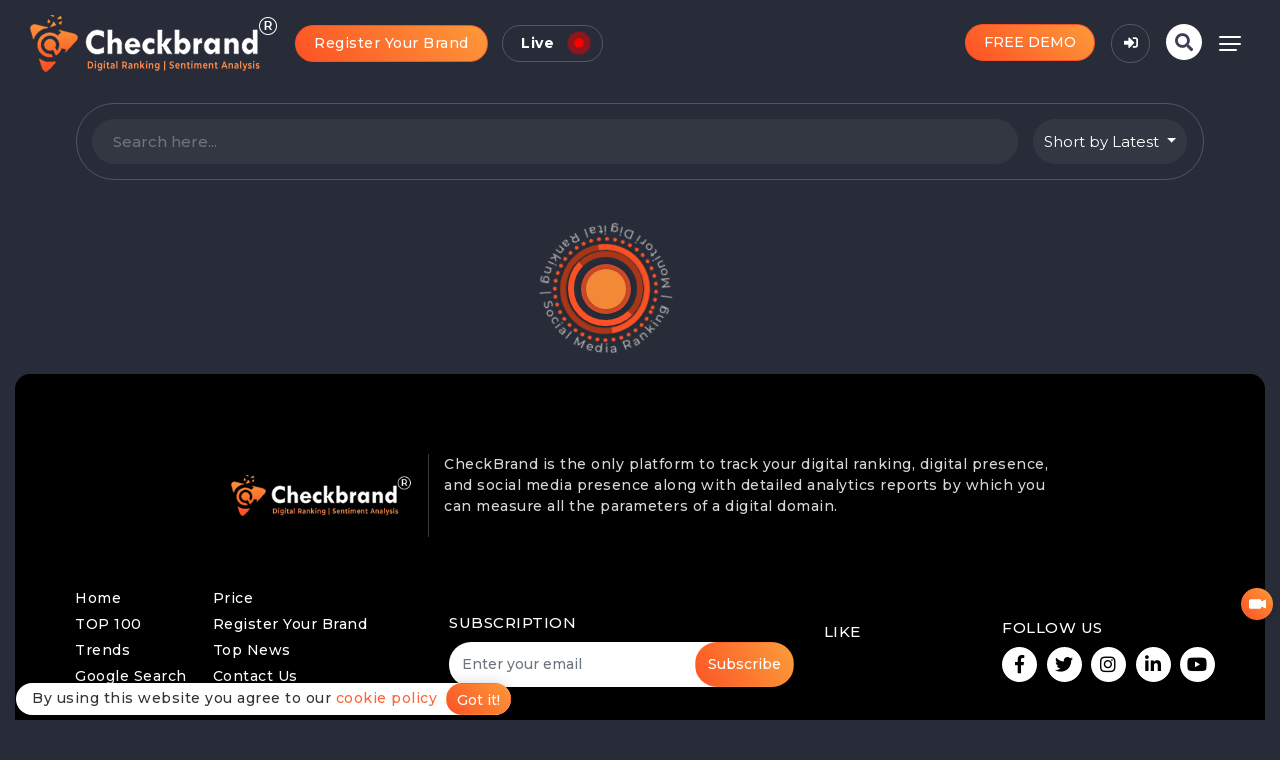

--- FILE ---
content_type: text/html; charset=UTF-8
request_url: https://checkbrand.online/live
body_size: 18344
content:
<!DOCTYPE html>
<html lang="en">
    <head>
        <meta charset="utf-8" />
        <meta http-equiv="X-UA-Compatible" content="IE=edge" />
        <meta name="viewport" content="width=device-width, initial-scale=1, shrink-to-fit=no" />
        <meta name="author" content="Check Brand" />
		<meta name="google-site-verification" content="pZsySys7d3DxIJLcJo7s-GxsL8-CxWuopeeaEJx69WU" />
        <!-- description -->
        
                        <title>Live Stats - Check Brand</title>
                <meta name="description" content="Checkbrand is the only platform to track your digital ranking, digital presence, social media presence along with detailed analytics reports by which you can measure all the parameters of Dig" />
                <!-- keywords -->
                <meta name="keywords" content="Digital Ranking, Social Media Ranking, Sentiment Analysis, Engagement, Reach, Brand Value, Popularity Index, Brand score" />
                 
        <!-- Favicon -->
        <link rel="icon" href="https://checkbrand.online/frontend/images/favicon.ico" />
        <!-- Bundle -->

        <meta name="csrf_token" content="T95xRtHrUpRBFWVtZSOVSppXUWlgWxhvseEzlrME" />
        
    <link rel="stylesheet" href="https://checkbrand.online/frontend/css/bundle.min.css?v=1606187266">
    <!-- Plugin Css -->
    <link rel="stylesheet" href="https://checkbrand.online/frontend/css/jquery.fancybox.min.css?v=1602902094">

    <link rel="stylesheet" href="https://checkbrand.online/frontend/css/cubeportfolio.min.css?v=1602902030">

    <link rel="stylesheet" href="https://checkbrand.online/frontend/css/animate.min.css?v=1602902068">

    <link rel="stylesheet" href="https://checkbrand.online/frontend/css/line-awesome.min.css?v=1602902086">

    <link rel="stylesheet" href="https://checkbrand.online/frontend/css/settings.css?v=1602901994">
    <!-- Style Sheet -->

    <link rel="stylesheet" type="text/css" href="https://checkbrand.online/frontend/css/owl.carousel.min.css?v=1602902030">

    <link rel="stylesheet" type="text/css" href="https://checkbrand.online/frontend/css/owl.theme.default.css?v=1602902076">

    <link rel="stylesheet" href="https://checkbrand.online/frontend/css/style.css?v=1676524255">

    <link rel="stylesheet" href="https://checkbrand.online/frontend/css/responsive.css?v=1673009512">

<style>
      .topCompanyLogoBox .inner_logo:nth-child(even) {
         background-color: none !important;
      }
      .brandsDetailsArea{background: transparent !important;}
    /*.green {
      width: 10px;
      height: 16px;
      border-left: 5px solid transparent;
      border-right: 5px solid transparent;
      border-bottom: 5px solid #3fa80f;
      font-size: 0;
      line-height: 0;
      float: left;
      margin-right:10px;
    }

          .red {
      width: 10px;
      border-left: 5px solid transparent;
      border-right: 5px solid transparent;
      border-top: 5px solid #e73636;
      font-size: 0;
      line-height: 0;
      margin-right:5px;
    }*/
    
    .green {
  width: 16px;
  height: 17px;
  border-left: 8px solid transparent;
  border-right: 8px solid transparent;
  border-bottom: 8px solid #3fa80f;
  font-size: 0;
  line-height: 0;
  float: left;
  margin-right:10px;
        display: inline-block;
}

      .red {
  width: 16px;
  border-left: 8px solid transparent;
  border-right:8px solid transparent;
  border-top: 8px solid #e73636;
  font-size: 0;
  line-height: 0;
  margin-right:5px;
          display: inline-block;
}
    
.gr{color:#3fa80f !important}
.rd{color:#e73636 !important}

.green, .red{
    -webkit-animation: 3s ease 0s normal forwards 1 fadein;
    animation: 3s ease 0s normal forwards 1 fadein;
}
.dib{display:inline-block !important;}
    
    
    .green, .red, .gr, .rd{
    -webkit-animation: 3s ease 0s normal forwards 1 fadein;
    animation: 3s ease 0s normal forwards 1 fadein;
}

@keyframes  fadein{
    0% { opacity:0; }
    66% { opacity:0; }
    100% { opacity:1; }
}

@-webkit-keyframes fadein{
    0% { opacity:0; }
    66% { opacity:0; }
    100% { opacity:1; }
}

    body .ui-widget.ui-widget-content{border:none}

   </style>


        <meta property="og:url"  content="https://checkbrand.online/live" />
        <meta property="og:type" content="article" />
        <meta property="og:title" content="Live Stats - Check Brand" />
        <meta property="og:description" content="Checkbrand is the only platform to track your digital ranking, digital presence, social media presence along with detailed analytics reports by which you can measure all the parameters of Dig" />
        <meta property="og:image" content="https://checkbrand.online/frontend/images/logo_header.png" />
        <meta property="og:site_name" content="Checkbrand" />
        <meta property="fb:app_id" content="720617425466441" />
        <!-- Global site tag (gtag.js) - Google Analytics -->
		<script async src="https://www.googletagmanager.com/gtag/js?id=G-BTESBF8M8G"></script>
		<script>
		   window.dataLayer = window.dataLayer || [];
		   function gtag(){dataLayer.push(arguments);}
		   gtag('js', new Date());

		   gtag('config', 'G-BTESBF8M8G');
		</script>

        <style>
          #toast{visibility:hidden;min-width:250px;margin-left:-125px;background-color:#333;color:#fff;text-align:center;border-radius:2px;padding:16px;position:fixed;z-index:1;left:50%;bottom:30px}#toast.show{visibility:visible;-webkit-animation:fadein 0.5s,fadeout .5s 2.5s;animation:fadein 0.5s,fadeout .5s 2.5s}@-webkit-keyframes fadein{from{bottom:0;opacity:0}to{bottom:30px;opacity:1}}@keyframes  fadein{from{bottom:0;opacity:0}to{bottom:30px;opacity:1}}@-webkit-keyframes fadeout{from{bottom:30px;opacity:1}to{bottom:0;opacity:0}}@keyframes  fadeout{from{bottom:30px;opacity:1}to{bottom:0;opacity:0}}
          
        </style>

        
        <meta name="google-signin-client_id" content="243211028276-68ve244jc3lgh8p78kclkeb5b8jl8svd.apps.googleusercontent.com">
        <script src="https://accounts.google.com/gsi/client" async defer></script>

    </head>

    
    <body class="" 

                                            data-spy="scroll" data-target=".navbar" data-offset="150">
        <!--  PRELOADER  -->
        <!--div class="loader1">
   <div class="loading-area">
      <svg viewBox="0 0 200 200" xmlns="http://www.w3.org/2000/svg">
         <path d="
            M 100, 100
            m -75, 0
            a 75,75 0 1,0 150,0
            a 75,75 0 1,0 -150,0" id="path-circle" fill="none" />
           
         <text>
                
            <textPath href="#path-circle">
               Digital Ranking | Social Media Ranking | Monitoring |  
            </textPath>
              
         </text>
      </svg>
      <div class="loader1Img"><img src="https://checkbrand.online/frontend/images/loader_logo_icon.png" alt="logo" /></div>
      <div class="circle"></div>
      <div class="circle-small"></div>
      <div class="circle-big"></div>
      <div class="circle-inner-inner"></div>
      <div class="circle-inner"></div>
   </div>
</div-->
        <!--header-->

        
        <!--./header-->

        
        <!--menu-->
                      <header>
    <div class="headerTopSection">
        <div class="">
            <div class="row align-items-center">
                <div class="logoBox p-0">
                    <a href="https://checkbrand.online"><img src="https://checkbrand.online/frontend/images/logo.png" /></a>
                    <a href="https://checkbrand.online" class="smallLogo">
                        <img src="https://checkbrand.online/frontend/images/smallLogo-header.png" />
                    </a>
                </div>

                <div class="col display-contents">
                
               <a data-toggle="modal" data-target="#register_popup" href="javascript:void(0);" class="register_brand btn btn-primary rounded-pill green-btn">Register Your Brand </a>
					
				<!-- live button -->
                 <a href="https://checkbrand.online/live" target="_blank" class="btn btn_live">Live<span class="live-icon"></span></a>
                <!-- live button -->
                
                </div>

                <div class="col p-0">
                    <div class="menu-btn float-right menuActivePanel" id="sidemenu_toggle"><span></span> <span></span> <span></span></div>
                    <a class="btn btn-primary rounded-pill navbar-btn float-right mr-2" data-toggle="modal" data-target="#searchModalPopUp"><i class="fas fa-search"></i></a>
                    
                    <button class="btn btn-primary rounded-pill green-btn float-right mr-3 loginBtn" data-toggle="modal" data-target="#account" title="Sign In"><i class="fas fa-sign-in-alt"></i></button>

                    <!-- <button class="btn btn-primary rounded-pill green-btn float-right mr-3 registerBtn" data-toggle="modal" data-target="#account">FREE DEMO</button> -->
                    <a href="https://checkbrand.online/contact">
                    <button class="btn btn-primary rounded-pill green-btn float-right mr-3 registerBtn">FREE DEMO</button>
                    </a>
                    
                    

                </div>
            </div>
        </div>
    </div>
</header>
<script src="https://cdnjs.cloudflare.com/ajax/libs/popper.js/1.16.0/umd/popper.min.js"></script>

        

        <!--banner-->

			       

        <!--./banner-->


        <!-- <div class="fullscreen empty-div gradient-overlay"></div> -->

        <div class="main-wrapper" id="mainPanel">
            <!--menu-->
            <nav id="my-nav1" class="navbar navbar-expand-lg navbar-light bg-light stroke navbar-light-vision">
      <div class="container brBox">
         <div class="row w-100 m-0 position-relative">
            <a href="javascript:void(0)" class="sidemenu_btn link menuActivePanel" id="sidemenu_toggle"> <span></span> <span></span> <span></span> </a>
            <div class="my-tog-btn"> <span></span> <span></span> <span></span> </div>
            <div class="col-2 col-sm-2 col-lg-3 p-0"> <a class="navbar-brand link" href="https://checkbrand.online"> <img src="https://checkbrand.online/frontend/images/logo_header.png" alt="logo"> </a> 
				
				<!-- live button -->
                 <a href="https://checkbrand.online/live" target="_blank" class="btn btn_live">Live<span class="live-icon"></span></a>
                <!-- live button -->
			 
			 </div>
            <div class="collapse navbar-collapse nav-icon" id="navbarSupportedContent" >

               <div class="simple-navbar d-flex align-items-center ml-auto">
                  <div class="navbar-nav  nav-item" style="position:relative;">

                     
                     					  <ul class="navbar-nav ">
                        
                          
                                                     			
																   <li><a class="nav-link link " href="https://checkbrand.online/home">Home </a></li> 
														  
						  
                                                  
                          
                                                     			
																   <li><a class="nav-link link " href="https://checkbrand.online/digital-ranking">Top 100 </a></li> 
														  
						  
                                                  
                          
                                                     			
																   <li><a class="nav-link link " href="https://checkbrand.online/trends">Trends </a></li> 
														  
						  
                                                  
                          
                                                     			
																	<li class="dropdown"> 
												<a class="nav-link link " href="https://checkbrand.online/viral-trending-blogs">Blogs </a>
												  <ul class="dropdown-menu">
													<li><a href="https://checkbrand.online/viral-trending-blogs?type=short_blogs">Short Blogs</a></li>
													<li><a href="https://checkbrand.online/viral-trending-blogs?type=news">News</a></li>
												  </ul>
									</li>
														  
						  
                                                  					     </ul>
                     
                     <a href="https://checkbrand.online/contact">
                    <button class="btn btn-primary rounded-pill green-btn float-right mr-3 registerBtn" style="font-size: 12px;margin-top: 3px;">FREE DEMO</button>
                    </a>

                     <span class="menu-line link"><i aria-hidden="true" class="fa fa-angle-down"></i></span> 
                  </div>
               </div>
                      
               
               
               <a class="btn btn-primary rounded-pill navbar-btn" data-toggle="modal" data-target="#searchModalPopUp"><i class="fas fa-search"></i></a>



                                  <!--lang-->
               <div class="btn-group languageDrop">
              <a href="javascript:void(0)"><img src="https://checkbrand.online/frontend/images/ind.jpg" alt="logo" /></a> <span>|</span> 
              <a href="javascript:void(0)" class="tooltipArea">
              <div class="tooltipSt">Coming Soon</div>
              <img src="https://checkbrand.online/frontend/images/usa.jpg" alt="logo" />
              </a>
              </div>
     <!--./lang--> 


            </div>
         </div>
      </div>
</nav>

<script>
     function select_profile(val)
       {
          location.href = "detail/" + val
       }
   </script>            <!--menu-->

            <!--mobile menu-->
             <div class="outer-window">
    <div class="navbar-content">
       <nav class="navbar1">
          <a class="close-outerwindow"><i class="las la-times"></i></a>
          <ul class="navbar-nav">
             <!--<li class="nav-item"> <a class="nav-link active" href="#">Home</a> </li>
             <li class="nav-item"> <a class="nav-link" href="trendingsearches.html">Trending</a> </li>
             <li class="nav-item"> <a class="nav-link" href="#">Blog</a> </li>
             <li class="nav-item"> <a class="nav-link" href="#">Analytics</a> </li>
             <li class="nav-item"> <a class="nav-link" href="contact.html">Contact</a> </li>-->
                                               <li class="nav-item"><a class="nav-link active" href="https://checkbrand.online/home">Home</a></li>
                                  <li class="nav-item"><a class="nav-link " href="https://checkbrand.online/digital-ranking">Top 100</a></li>
                                  <li class="nav-item"><a class="nav-link " href="https://checkbrand.online/trends">Trends</a></li>
                                  <li class="nav-item"><a class="nav-link " href="https://checkbrand.online/viral-trending-blogs">Blogs</a></li>
                             
          </ul>
       </nav>
    </div>
</div>            <!--mobile menu-->

            
            <!-- section 03 -->
<section class="section-grey bg-greydark onlineReputation1 pt-3">

<!-- new search area -->
        <div class="googleSearchNewArea mb-4 inMedia-page">
           <div class="container pl-3 pr-3">
              <div class="borderAreaInPanel">
                <div class=" row ">
                 <!-- search box -->
                 <div class="col">
                    <!-- google search -->
                   
                       <div class="row calendarInputSt">
                       
                          <div class="col p-0" id="brand_search_live_data">
                             <div class="d-flex">
                                <!--btn-->
                                <div class="col">
                                   <input type="text" class="form-control" value="" name="search" placeholder="Search here..." autocomplete="off" id="search_box_brand" />
                                </div>
                                <!--btn-->
                             </div>
                          </div>
                          <div class="col-2 d-none clear_filter">
                             <input type="button" name="fsub" id="fsub" class="btn btn-success" value="Clear Filter" />
                          </div>

                          <p class="searchloading1 text-center" style="width:100%;margin:5px 0 !important;position:relative !important;display:none;color:#fff !important">loading...</p>
                       </div>
                   
                    <!-- ./google search -->
                 </div>
                 <!-- ./search box -->
                 <!-- how it work st -->
                 <div class="howItAreaBox pr-3">
                   <div class="dropdownPanel">
                     <div class="dropdown">
                        <button type="button" class="dropdown-toggle dropdownBtn btnCaterBox">
                         Short by Latest
                        </button>
                     <div class="dropdown-menu">
                      <a class="dropdown-item" href="#"> Followers</a>
					  <a class="dropdown-item" href="#"> Mentions</a>
                    </div>
                  </div>
                 </div>
                </div>
                 <!-- ./how it work st -->
              </div>
           </div>
           </div>
        </div>
    <!-- ./new search area -->

            <!--sectoon 01-->
            <section class="companyTopPanel" style="margin:20px 0">
                <div class="container">

                <div class="col-lg-12 pl-0 topCompanyLogoBox" id="brands_container">
                   <div class="loader2">
   <div class="loading-area">
      <svg viewBox="0 0 200 200" xmlns="http://www.w3.org/2000/svg">
         <path d="
            M 100, 100
            m -75, 0
            a 75,75 0 1,0 150,0
            a 75,75 0 1,0 -150,0" id="path-circle" fill="none" />
           
         <text>
                
            <textPath href="#path-circle">
               Digital Ranking | Social Media Ranking | Monitoring |  
            </textPath>
              
         </text>
      </svg>
      <div class="loader1Img"><img src="https://checkbrand.online/frontend/images/logo_icon.png" alt="logo" /></div>
      <div class="circle"></div>
      <div class="circle-small"></div>
      <div class="circle-big"></div>
      <div class="circle-inner-inner"></div>
      <div class="circle-inner"></div>
   </div>
</div>                </div>

                </div>
            </section>
            <!--./sectoon 01-->


            <!--footer-->
 <div class="footerNewSection"> 
 <div class="footerSection">
    <div class="container">
       <div class="row w-75 mx-auto align-items-center">
          <div class="col-3 bottomLogo">
             <img src="https://checkbrand.online/frontend/images/logo.png"> 
          </div>
          <div class="col bottomText">
             <p>CheckBrand is the only platform to track your digital ranking, digital presence, and social media presence along with detailed analytics reports by which you can measure all the parameters of a digital domain.</p>
            <!-- <p>Email: <a style="color:inherit;" href="mailto:info@checkbrand.online">info@checkbrand.online</a></p>-->
          </div>
       </div>
       <div class="row mt-5 align-items-center">
          <!--01--> 
          <div class="col bottomLinkPanel">
            
		  <ul>
    			<li><a href="https://checkbrand.online/home">Home</a></li>
    			<li><a href="https://checkbrand.online/digital-ranking">TOP 100</a></li>
    			<!--<li><a href="#">Resources</a></li>-->
    			<li><a href="https://checkbrand.online/google-trends">Trends</a></li>
          
    			<li><a href="https://checkbrand.online/google-trends">Google Search</a></li>
             <li><a href="https://checkbrand.online/wiki-trends">Top Wiki</a></li>
			</ul>
       
			<ul>
			  <li><a href="https://checkbrand.online/contact">Price</a></li>
			  <li><a href="https://checkbrand.online/brand-registration" >Register Your Brand </a></li>
			  <!--<li><a href="#">Partner</a></li>-->
        
			  <li><a href="https://checkbrand.online/trending-news">Top News</a></li>
        
          
				<li><a href="https://checkbrand.online/contact">Contact Us</a> </li>
		  </ul>
		
          </div>
          <!--01--> 
          <!--01--> 
          <div class="col single">
             <h2>SUBSCRIPTION</h2>
             <form accept="" action="" name="subscribe_form" id="subscribe_form">
              <input type="hidden" name="_token" value="T95xRtHrUpRBFWVtZSOVSppXUWlgWxhvseEzlrME">               <div class="input-group">
                  <input type="email" autocomplete="off" class="form-control" name="email" required="" placeholder="Enter your email" />
                  <span class="input-group-btn">
                     <button class="btn btn-theme" type="submit" id="sbscribesbmtbtn">Subscribe</button>
                  </span>
                  <p id="subscribe_msg" class="w-90"></p>
               </div>
           </form>
          </div>
          <!--01--> 
          <!--01--> 
          <div class="col-12 col-sm-2 single">
             <h2>Like</h2>
             <!--<div class="facebookFollowersLike">
                <i class="fas fa-thumbs-up"></i> Like 2.7 k
             </div>-->

             <div class="fb-like" data-href="https://www.facebook.com/checkbrand2" data-width="" data-layout="box_count" data-action="like" data-size="small" data-share="true"></div>

          </div>
          <!--01--> 
          <!--01--> 
          <div class="bottomfollowPanel">
             <h2>Follow Us</h2>
             <ul>
             <li><a target="_blank" href="https://www.facebook.com/checkbrand2"><i class="fab fa-facebook-f"></i></a></li>
             <li><a target="_blank" href="https://twitter.com/CheckBrand2"><i class="fab fa-twitter"></i></a></li>
             <li><a target="_blank" href="https://instagram.com/checkbrand_official/"><i class="fab fa-instagram"></i></a></li>
             <li><a target="_blank" href="https://www.linkedin.com/company/checkbrand/"><i class="fab fa-linkedin-in"></i></a></li>
             <li><a target="_blank" href="https://www.youtube.com/channel/UCR-9892sx4AGGVJFSeSqH_Q"><i class="fab fa-youtube"></i></a></li>
          </div>
          <!--01--> 
       </div>
    </div>
 </div>
	 
<!-- footer middle -->
<div class="footerMiddleAeea" id="footerAreaEx">
  <div class="container">
   <a href="https://checkbrand.online/product-launch">Product Launch</a> 
   <a href="https://checkbrand.online/share-of-voice">Share of Voice</a>
   <a href="https://checkbrand.online/media-monitioring">Media Monitoring</a>
   <a href="https://checkbrand.online/sentiment-analysis">AI-Based Sentiment Analysis</a>
   <a href="https://checkbrand.online/social-listening">Social Listening</a>
   <a href="https://checkbrand.online/online-reputation-management">ORM</a>
   <a href="https://checkbrand.online/market-research">Market Research</a><br>
   <a href="https://checkbrand.online/monitoring-marketing-trends">Monitor the Market and Trends</a>
   <a href="https://checkbrand.online/consumer-insights">Gather Audience Insights</a> 
   <a href="https://checkbrand.online/real-time-analytics">Real Time Analytics</a>
   <a href="https://checkbrand.online/social-media-reports">Social Media Reports</a>
   <a href="https://checkbrand.online/real-time-media-monitoring">Real Time Media Monitoring</a>
   <a href="https://checkbrand.online/digital-survey">Digital Survey</a>
   <a href="https://checkbrand.online/digital-research">Digital Research</a>
   <a href="https://checkbrand.online/real-time-alerting">Real Time Alerting</a>
   <a href="https://checkbrand.online/competitive-intelligence">Competitive Intelligence</a>
   <a href="https://checkbrand.online/trend-analysis">Trend Analysis</a>
   <a href="https://checkbrand.online/sales-intelligence">Sales Intelligence</a>
   <a href="https://checkbrand.online/market-intelligence">Market Intelligence</a>
   <a href="https://checkbrand.online/brand-management">Brand Management</a>
   <a href="https://checkbrand.online/branding-campaign">Branding Campaign</a>
   <a href="https://checkbrand.online/pr-reporting">PR Reporting</a>
   <a href="https://checkbrand.online/campaign-management">Campaign Management</a>
   <a href="https://checkbrand.online/in-media">In Media</a>




      <!--<a target="_blank" href="https://checkbrand.online/dashboard1/narendra-modi">Demo Link1</a>
	  <a target="_blank" href="https://checkbrand.online/dashboard/narendra-modi">Demo Link2</a>-->
	  
   <!-- <a href="https://checkbrand.online/product-launch">Newsletter</a> -->
</div>
</div>
<!-- ./footer middle -->
	 
 <div class="footerSectionBottom">
    <div class="container p-0">
       <div class="row align-items-center">
          <!--01-->
          <div class="col-md-6"> CheckBrand &copy; 2020  
             <a href="https://checkbrand.online/about">About</a> 
             <a href="https://checkbrand.online/privacy">Privacy Policy</a> 
             <a href="https://checkbrand.online/cookie-policy">Cookie Policy</a> 
             <a href="https://checkbrand.online/terms">Terms of Use</a>  
             <a href="https://checkbrand.online/disclaimer">Disclaimer</a> 
             <a href="https://checkbrand.online/faq">F.A.Q.</a> 
             <a href="https://checkbrand.online/viral-trending-blogs">BLOGS</a>
			  
			  
			  
          </div>
          <!--./01--> 
          <!--01-->
          <div class="col-md-6 text-right"><a href="#"><img src="https://checkbrand.online/frontend/images/logo_icon.png" alt="logo" /></a> 
          <span>Powered by <a href="https://www.adgonline.in/" target="_blank"> ADG Online Solutions</a></span> </div>
          <!--./01--> 
       </div>
    </div>
 </div>
</div>
<!-- Start Compare Brands Popup -->
<div id="compareSection">
  <!--<div id="compare"><a href="">COMPARE <span class="countnumbr">3</span></a></div>
  <div class="compare-wrapper">
    <ul>
      <li>
        <span class="closed">✕</span>
        <img src="http://13.235.199.149/frontend/images/profile_pic_1603801009301901568.jpeg">
        <h6>Google</h6>
      </li>
      <li>
        <span class="closed">✕</span>
        <img src="http://13.235.199.149/frontend/images/profile_pic_1603801009301901568.jpeg">
        <h6>Google</h6>
      </li>
      <li>
        <span class="closed">✕</span>
        <img src="http://13.235.199.149/frontend/images/profile_pic_1603801009301901568.jpeg">
        <h6>Google</h6>
      </li>
    </ul>
    <a href="" class="removecompare">REMOVE ALL</a>
  </div>-->
</div>

<!-- End Compare Brands Popup -->

<div class="freeDemoBtnRight" data-toggle="modal" data-target="#freeDemoModal">
<!-- <span class="roundicon-tooltiptext">Free demo</span>  --> 
<svg width="17" height="10" viewBox="0 0 28 16" fill="none" xmlns="http://www.w3.org/2000/svg"><path d="M26.0568 1.08735L20.426 4.10169V3.12907C20.426 2.29919 20.072 1.5033 19.4419 0.916485C18.8118 0.329669 17.9571 0 17.066 0H3.36C2.46887 0 1.61424 0.329669 0.984121 0.916485C0.353999 1.5033 0 2.29919 0 3.12907L0 12.8709C0 13.7008 0.353999 14.4967 0.984121 15.0835C1.61424 15.6703 2.46887 16 3.36 16H17.066C17.9571 16 18.8118 15.6703 19.4419 15.0835C20.072 14.4967 20.426 13.7008 20.426 12.8709V11.8983L26.0568 14.9126C27.1236 15.4837 28 15.0143 28 13.8696V2.13559C28 0.985659 27.1264 0.516297 26.0568 1.08735Z" fill="white"></path></svg>
</div> 


<!-- free demo popup -->
<div class="modal fade lg-popup" id="freeDemoModal" tabindex="99">
<div class="modal-dialog" role="document">
<div class="modal-content">
<div class="modal-body p-0 login_Popup">
<button type="button" class="close" data-dismiss="modal" aria-label="Close"> <span aria-hidden="true">&times;</span> </button>
<iframe src="https://www.youtube.com/embed/YT2_GusKk1s?autoplay=0" width="640" height="360" frameborder="0" allow="fullscreen" allowfullscreen></iframe>
</div>
</div>
</div>
</div>
<!-- free demo -->

<!-- free demo popup -->
<div class="modal fade lg-popup" id="EnhanceDigital" tabindex="99">
<div class="modal-dialog" role="document">
<div class="modal-content">
<div class="modal-body p-0 login_Popup">
<button type="button" class="close" data-dismiss="modal" aria-label="Close"> <span aria-hidden="true">&times;</span> </button>
<iframe src="https://www.youtube.com/embed/wq1-KhkPRBw?autoplay=0" width="640" height="360" frameborder="0" allow="fullscreen" allowfullscreen></iframe>
</div>
</div>
</div>
</div>
<!-- free demo -->


<!-- free demo popup -->
<div class="modal fade lg-popup" id="MeasureDigitalRanking" tabindex="99">
<div class="modal-dialog" role="document">
<div class="modal-content">
<div class="modal-body p-0 login_Popup">
<button type="button" class="close" data-dismiss="modal" aria-label="Close"> <span aria-hidden="true">&times;</span> </button>
<iframe src="https://www.youtube.com/embed/JyP9I0t52MU?autoplay=0" width="640" height="360" frameborder="0" allow="fullscreen" allowfullscreen></iframe>
</div>
</div>
</div>
</div>
<!-- free demo -->
<!-- free demo popup -->
<div class="modal fade lg-popup" id="BrandOnlinePresence" tabindex="99">
<div class="modal-dialog" role="document">
<div class="modal-content">
<div class="modal-body p-0 login_Popup">
<button type="button" class="close" data-dismiss="modal" aria-label="Close"> <span aria-hidden="true">&times;</span> </button>
<iframe src="https://www.youtube.com/embed/JANNVRgNCNU?autoplay=0" width="640" height="360" frameborder="0" allow="fullscreen" allowfullscreen></iframe>
</div>
</div>
</div>
</div>
<!-- free demo -->
<!-- free demo popup -->
<div class="modal fade lg-popup" id="HowWeWorks" tabindex="99">
<div class="modal-dialog" role="document">
<div class="modal-content">
<div class="modal-body p-0 login_Popup">
<button type="button" class="close" data-dismiss="modal" aria-label="Close"> <span aria-hidden="true">&times;</span> </button>
<iframe src="https://www.youtube.com/embed/xxJ1kxRUXW4?autoplay=0" width="640" height="360" frameborder="0" allow="fullscreen" allowfullscreen></iframe>
</div>
</div>
</div>
</div>
<!-- free demo -->

 <div id="fb-root"></div>
 <script async defer crossorigin="anonymous" src="https://connect.facebook.net/en_US/sdk.js#xfbml=1&version=v8.0&appId=723426094372281&autoLogAppEvents=1" nonce="L3hiDc8J"></script>
 <!--./footer-->

 <!--tdio-->
<!--script src="//code.tidio.co/2bxay31eq6hdvhskfm79zuswq91oilha.js" async></script-->
<!--<script src="//code.tidio.co/cm0cquttapaii4smvdi8f23lzkbztpjz.js" async></script>--> <!-- new chat updated 16 jul 2022 -->
 <style>
    #register_popup input, #register_popup select, #register_popup textarea, #register_popup label {
  font-size:13px
}
</style>

   <style>
   .stepAreaPanel span { line-height:20px; }
</style>
<div class="modal fade" id="register_popup" tabindex="99">
  <div class="modal-dialog modal-xlPopup" role="document">
    <div class="modal-content">
      <div class="modal-body">
      <button type="button" class="close" data-dismiss="modal" aria-label="Close"> <span aria-hidden="true">×</span> </button>
        <div class="row align-items-center">
          <div class="col">
          
             <p class="text-center">To measure your Digital-Ranking | Digital Score | Share of Voice | Competition Analysis | Digital media monitoring</p>

             <p id="r_msg"></p>
			
			    <form id="register_your_brand" name="register_your_brand" class="" action="https://checkbrand.online/register-your-brand#register_form" method="post" enctype="multipart/form-data">
              <input type="hidden" name="_token" value="T95xRtHrUpRBFWVtZSOVSppXUWlgWxhvseEzlrME">
  
              <div class="row align-items-center">
                                                      <div class="col-6">
                     <div class="form-group mb-3">
                        <input type="text" name="name" class="form-control mb-0" autocomplete="off" value="" placeholder="Brand Name *" />
      				  <span class="text-danger" id="name-error"></span>
                     </div>
                  </div>

                  <div class="col-6">
                     <div class="form-group mb-3">
                        <input type="text" name="phone_no"  class="form-control mb-0"  autocomplete="off" value="" placeholder="Phone *" />
                     </div>
                  </div>

                   <div class="col-12">
                  <p style="display:none;width:100%;color:#888;margin-bottom:10px;"><small>Create Your Account</small></p>
               </div>
                  <div class="col-6">
                     <div class="form-group mb-3">
                        <input type="text" name="email"  class="form-control mb-0" autocomplete="off" value="" placeholder="Email Address *" />
                     </div>
                  </div>
                  <div class="col-6">
                     <div class="form-group mb-3">
                        <input type="password" name="password" class="form-control mb-0" autocomplete="off" value="" placeholder="Password *" />
                     </div>
                  </div>
                 <div class="col-12">
                  <p style="margin-bottom:5px;width:100%;font-size:14px"><small><strong><a href='javascript:void(0)' id="add_social_link">Add Social Links <i class="fa fa-plus plus_minus"></i></a></strong></small></p>
                 </div>

                  <div class="row d-none slnk more_social_links m-0" style="margin-top:15px !important;">
                     <div class="col-6">
                        <div class="form-group mb-3">
                           <input type="text" name="fb_link" class="form-control mb-0"  autocomplete="off" value="" placeholder="Facebook Link" />
                        </div>
                     </div>
                     <div class="col-6">
                        <div class="form-group mb-3">
                           <input type="text" name="tw_link" class="form-control mb-0"  autocomplete="off" value="" placeholder="Twitter Link" />
                        </div>
                     </div>
                     <div class="col-6">
                        <div class="form-group mb-3">
                           <input type="text" name="insta_link" class="form-control mb-0" autocomplete="off" value="" placeholder="Instagram Link" />
                        </div>
                     </div>
                     <div class="col-6">
                        <div class="form-group mb-3">
                           <input type="text" name="linkedin_link" class="form-control mb-0" autocomplete="off" value="" placeholder="Linkedin Link" />
                        </div>
                     </div>
                     <div class="col-6">
                        <div class="form-group mb-3">
                           <input type="text" name="youtube_link" class="form-control mb-0" autocomplete="off" value="" placeholder="Youtube Link" />
                        </div>
                     </div>
                     <div class="col-6">
                        <div class="form-group mb-3">
                           <input type="text" name="website_link" class="form-control mb-0" autocomplete="off" value="" placeholder="Website Link" />
                        </div>
                     </div>

                     <p style="margin-bottom:5px;width:100%;font-size:14px;padding-left:15px;"><small><strong><a href='javascript:void(0)' id="add_more_link" style="color:#fc5124;">Add More Links</a></strong></small></p>

                  </div>



                  
                  <!--<div class="col-12 col-lg-6">
                     <div class="form-group mb-3">
                        <label>Profile Picture</label>
                        <input type="file" name="profile_picture" accept="image/*" placeholder="Upload Profile Picture" />
                     </div>
                  </div>
                  <div class="col-12 col-lg-6">
                     <div class="form-group mb-3">
                        <label>Cover Image</label>
                        <input type="file" name="cover_image" accept="image/*" placeholder="Upload Cover Image" />
                     </div>
                  </div>-->


                  <div class="col-12" style="color:#495057 !important">
                     <div class="form-group mb-3">
                        <p style="margin-bottom:5px;width:100%;font-size:14px;"><small><strong><a href='javascript:void(0)' id="type_search_link" style="color:#fc5124;">Choose Type of Search</a></strong></small></p>
                        <div class="stepAreaPanel type_search d-none">
                              <!-- radio box 01 -->
                              <div class="custom-control custom-radio">
                                 <input type="radio" id="customRadio1" name="type_search" value="1" checked="" class="custom-control-input">
                                 <label class="custom-control-label" for="customRadio1">
                                 <strong class="ng-binding"><i class="fas fa-bolt"></i> Keyword Search</strong>
                                 <span>Monitor the Web and Social Media for a precise topic using logical expressions and search operators. Perform a market research in a minute!</span>
                                 </label>
                              </div>
                              <!-- ./radio box 01 -->
                              <!-- radio box 01 -->
                              <div class="custom-control custom-radio">
                                 <input type="radio" id="customRadio2" name="type_search" value="2" class="custom-control-input">
                                 <label class="custom-control-label" for="customRadio2">
                                 <strong class="ng-binding"><i class="fas fa-tag"></i> Brand Reputation</strong>
                                 <span>Monitor and explore the reputation of a brand - yours as well as your competitor's.</span>
                                 </label>
                              </div>
                              <!-- ./radio box 01 -->
                              <!-- radio box 01 -->
                              <div class="custom-control custom-radio">
                                 <input type="radio" id="customRadio3" name="type_search" value="3" class="custom-control-input">
                                 <label class="custom-control-label" for="customRadio3">
                                 <strong class="ng-binding"><i class="fas fa-user-tie"></i> Personal Reputation</strong>
                                 <span>Monitor and explore the reputation of a person - designed for elections monitoring and constant personal PR.</span>
                                 </label>
                              </div>
                              <!-- ./radio box 01 -->
                              <!-- radio box 01 -->
                              <div class="custom-control custom-radio">
                                 <input type="radio" id="customRadio4" name="type_search" value="4" class="custom-control-input">
                                 <label class="custom-control-label" for="customRadio4">
                                 <strong class="ng-binding"><i class="fas fa-map-marker-alt"></i> Local Business Reputation</strong>
                                 <span>Monitor and explore the reputation of a person - designed for elections monitoring and constant personal PR.</span>
                                 </label>
                              </div>
                              <!-- ./radio box 01 -->
                              <!-- radio box 01 -->
                              <div class="custom-control custom-radio">
                                 <input type="radio" id="customRadio5" name="type_search" value="5" class="custom-control-input">
                                 <label class="custom-control-label" for="customRadio5">
                                 <strong class="ng-binding"><i class="fab fa-twitter"></i> Twitter Account Metrics</strong>
                                 <span>Follow the messages from and to given twitter account. Explore the number of followers and other influence metrics. Useful for campaign measurement.</span>
                                 </label>
                              </div>
                              <!-- ./radio box 01 -->
                              <!-- radio box 01 -->
                              <div class="custom-control custom-radio">
                                 <input type="radio" id="customRadio6" name="type_search" value="6" class="custom-control-input">
                                 <label class="custom-control-label" for="customRadio6">
                                 <strong class="ng-binding"><i class="fab fa-facebook-square"></i> Facebook Page Monitoring</strong>
                                 <span>Follow the message from and to facebook pages. Explore the number of likes, comments and other influence metrics. Useful for campaign measurement.</span>
                                 </label>
                              </div>
                              <!-- ./radio box 01 -->
                           </div>
                     </div>
                  </div>

                  <div class="col-12" id="brand_user_type_container">
                     <div class="form-group mb-3">
                        <label>Select User Type *</label>
                        <select id="" name="brand_user_type" class="form-control mb-0 text-left" onchange="select_brand_user_type(this.value, '')">
                           <option value="">-- Select --</option>
                                                          
                              <option value="1">Politicians</option>
                               
                              <option value="2">Actors</option>
                               
                              <option value="4">CEO</option>
                               
                              <option value="5">Company</option>
                               
                              <option value="7">Cricketers</option>
                               
                              <option value="8">Ministries</option>
                                                               					         <option value="0">Others</option>
                        </select>
                     </div>
                  </div>

                  <div class="col-12 pro"></div>


                  <div class="col-12 acceptBox" id="hdecnt">
                      <div class="row">  
                           <div class="radio col-lg-12">
                             <input id="trms" name="terms" type="checkbox" value="1" class="chkbox" />
                             <label for="trms" class="radio-label mb-0">I accept <a target="_blank" href="https://checkbrand.online/terms">terms and conditions</a></label>

                           </div>

                           <div class="radio col-lg-12">
                             <input id="nwsltr" name="newsletter" type="checkbox" class="chkbox" value="1" />
                             <label for="nwsltr" class="radio-label mb-0">I want to receive news via email</label>
                           </div>
                      </div>
                  </div>

                  <div class="col-12">
                     <input type="submit" value="REGISTER BRAND" class="btn-one mb-0" id="submit_register_brand">
                  </div>
              </div>
            </form>
      
          </div>
        </div>
      </div>
    </div>
  </div>
</div>


<!-- Global site tag (gtag.js) - Google Analytics -->
<script async src="https://www.googletagmanager.com/gtag/js?id=G-X6VHS5YBTG"></script>
<script>
  window.dataLayer = window.dataLayer || [];
  function gtag(){dataLayer.push(arguments);}
  gtag('js', new Date());

  gtag('config', 'G-X6VHS5YBTG');
</script>


<!-- Global site tag (gtag.js) - Google Analytics -->
<script async
src="https://www.googletagmanager.com/gtag/js?id=G-YGRCK7YFRJ"></script>
<script>
   window.dataLayer = window.dataLayer || [];
   function gtag(){dataLayer.push(arguments);}
   gtag('js', new Date());

   gtag('config', 'G-YGRCK7YFRJ');
</script>
<script src="https://ajax.googleapis.com/ajax/libs/jquery/3.5.1/jquery.min.js"></script>
<script>
$(document).ready(function(){
  	$.ajax({
          		url:"/live-visitor",
              dataType:'json',
              type: 'POST',
              data:{url:window.location.href},
          		success: function(result){
              		$("#div1").html(result);
              }
          });
});
</script>

<script type="text/javascript">
$(document).ready(function(){
$('#compareSection').mouseenter(function() {
  $('.compare-wrapper').fadeIn(500);
});

$('#compareSection').mouseleave(function() {
   $('.compare-wrapper').fadeOut(500);
});
});
</script>
				
<!-- Start Open Web Analytics Tracker - ->
<script type="text/javascript">
//<![CDATA[
var owa_baseUrl = 'https://analytics.mediguruu.com/owa/';
var owa_cmds = owa_cmds || [];
owa_cmds.push(['setSiteId', '89794549c86818163ea9d8db176936a7']);
owa_cmds.push(['trackPageView']);
owa_cmds.push(['trackClicks']);

(function() {
	var _owa = document.createElement('script'); _owa.type = 'text/javascript'; _owa.async = true;
	owa_baseUrl = ('https:' == document.location.protocol ? window.owa_baseSecUrl || owa_baseUrl.replace(/http:/, 'https:') : owa_baseUrl );
	_owa.src = owa_baseUrl + 'modules/base/js/owa.tracker-combined-min.js';
	var _owa_s = document.getElementsByTagName('script')[0]; _owa_s.parentNode.insertBefore(_owa, _owa_s);
}());
//]]>
</script>
<!- - End Open Web Analytics Code -->
				
	
<script>
$(document).ready(function() {

  $('#freeDemoModal,#EnhanceDigital,#MeasureDigitalRanking,#BrandOnlinePresence,#HowWeWorks').on('hidden.bs.modal', function() {
    var $this = $(this).find('iframe'),
      tempSrc = $this.attr('src');
    $this.attr('src', "");
    $this.attr('src', tempSrc);
  });

});
</script>
<script>
    $(".scroll").on("click", function(event) {
        event.preventDefault();
        $("html,body").animate({
            scrollTop: $(this.hash).offset().top - 100
        }, 1200);
    });
</script>

<script data-ad-client="ca-pub-8983500540897760" async src="https://pagead2.googlesyndication.com/pagead/js/adsbygoogle.js"></script>

<!--<script src="https://bot.checkbrand.online/assets/modules/channel-web/inject.js"></script>
<script>
  // Initialize the chat widget
  window.botpressWebChat.init({
    host: 'https://bot.checkbrand.online',
    botId: 'checkbrand-introduction',
    extraStylesheet: "https://cdn.bot.checkbrand.online/intro/styles.css",
    enableReset: true,
    enableTranscriptDownload: true,
    enableVoiceComposer: true,
  })

  window.addEventListener('message', function (event) {
    if (event.data.name === 'webchatReady') {
      window.botpressWebChat.sendEvent({
        type: 'proactive-trigger',
        channel: 'web',
        payload: { text: 'Hello' }
      })
    }
  })
</script>-->
            <div id="cookie-consent">
    By using this website you agree to our <a href="#" class="text-accent">cookie policy</a>
    <button class="btn btn--orange-outline btn--small got_it" onclick="accept_cookie()">Got it!</button>
</div>
        </div>

        <!--modal SEARCH-->
        <div class="modal fade model-reg searchModel" tabindex="-1" role="dialog" id="searchModalPopUp">

 <div class="modal-dialog" role="document">
   <div class="bg-video-wrap">
   <!-- <video src="https://designsupply-web.com/samplecontent/vender/codepen/20181014.mp4" loop muted autoplay> -->
    <video src="https://checkbrand.online/frontend/videos/CBsearchVideos.mp4" loop muted autoplay>
    </video>
    <div class="overlay">
    </div>
    <div class="modal-content">
       <div class="modal-body">
          <div class="row align-items-center">
             <div class="col">
                <form id="modal-contact-form-data">
                   <button type="button" class="close" data-dismiss="modal" aria-label="Close"> 
                     <span aria-hidden="true">&times;</span> 
                   </button>
                   <div class="SearchMain">
                        <img src="https://checkbrand.online/frontend/images/Searchlogo.png" class="SearchLogo">
                     <div class="searchTxt">Check Your Digital Rank and Score</div>

                                        <ul class="searchByPanel">
                                            <li> <a class="active" href="javascript:void(0);" data-attr="1" onclick="search_category_active(this)">Politicians</a> 
                      </li>
                                            <li> <a class="" href="javascript:void(0);" data-attr="2" onclick="search_category_active(this)">Actors</a> 
                      </li>
                                            <li> <a class="" href="javascript:void(0);" data-attr="4" onclick="search_category_active(this)">CEO</a> 
                      </li>
                                            <li> <a class="" href="javascript:void(0);" data-attr="5" onclick="search_category_active(this)">Company</a> 
                      </li>
                                            <li> <a class="" href="javascript:void(0);" data-attr="7" onclick="search_category_active(this)">Cricketers</a> 
                      </li>
                                            <li> <a class="" href="javascript:void(0);" data-attr="8" onclick="search_category_active(this)">Ministries</a> 
                      </li>
                                          </ul>
                   

                   <input type="hidden" name="selected_cat_ids" id="selected_cat_ids" value="" />


                   <div class="search-form-input">
                     <input class="raven-search-form-input ui-autocomplete-input" type="search" name="search_box" id="search_box" placeholder="Search" autocomplete="off" />
                     <button type="submit" class="mainscreen-form__btn"></button>
                   </div>

		  <p class="searchloading text-center" style="position:relative !important;display:none;color:#fff !important">loading...</p>
                 </div>
                   
                   
                </form>
             </div>
          </div>
       </div>
    </div>
 </div>
</div>
</div>
<!-- <script type="text/javascript">

   function search_category_active(ths)
    {
         let cls = $(ths).attr('class');
         if (cls == "active")
         $(ths).removeClass('active');
           else
         $(ths).addClass('active');


         let search_cat_elements = $("ul.searchByPanel li a.active");
         let selected_cat_ids = '';
         if(search_cat_elements.length)
          {
             let selected_cat_index = [];
             $.each(search_cat_elements, function(i, v){
               selected_cat_index.push(parseInt($(this).attr('data-attr')));
             });
             selected_cat_ids = selected_cat_index.join('-');
             $("#selected_cat_ids").val(selected_cat_ids);
          } 
          else 
            $("#selected_cat_ids").val('');

    }

</script> -->



<!-- Start 27-June-2022 Akash -->

<script type="text/javascript">

  function search_category_active(ths)
    {
         let cls = $(ths).attr('class');
         if (cls == "active")
         $(ths).removeClass('active');
           else
         $(ths).addClass('active');


         let search_cat_elements = $("ul.searchByPanel li a.active");
         let selected_cat_ids = '';
         if(search_cat_elements.length)
          {
             let selected_cat_index = [];
             $.each(search_cat_elements, function(i, v){
               selected_cat_index.push(parseInt($(this).attr('data-attr')));
             });
             selected_cat_ids = selected_cat_index.join('-');
             $("#selected_cat_ids").val(selected_cat_ids);
          } 
          else 
            $("#selected_cat_ids").val('');


            $('input#search_box').autocomplete("search");

    }

   //$('.searchByPanel li a').click(function(e) {
 // $('.searchByPanel li a').removeClass('active');
 // $(e.target).addClass('active');
//});
</script>

<!-- End 27-June-2022 Akash -->        <!--modal SEARCH end-->

        <!--modal account pop up-->
        <div class="modal fade sm-popup" id="account" tabindex="99">
         <div class="modal-dialog" role="document">
            <div class="modal-content">
               <div class="modal-body login_Popup">
                  <button type="button" class="close" data-dismiss="modal" aria-label="Close"> <span aria-hidden="true">&times;</span> </button>
                  <div class="row align-items-center">
                     <!-- login -->
                     <div class="col" id="loginSet">

                                                                        <p class="infomsg"></p>
                        
                        <form id="signInForm" method="post" action="https://checkbrand.online/LoginBlog">
                           <input type="hidden" name="_token" value="T95xRtHrUpRBFWVtZSOVSppXUWlgWxhvseEzlrME">
                           <h2>LOGIN</h2>
                           <p id="signin_validation_msg"></p>
                           <div class="row">
                              <div class="col-md-12 col-sm-12">
                                 <div class="form-group">
                                    <input type="text" name="email" class="form-control mb-0" id="email" placeholder="Email" autocomplete="off" />
                                 </div>
                              </div>
                              <div class="col-md-12 col-sm-12">
                                 <div class="form-group">
                                    <input type="password" autocomplete="off" name="password" class="form-control" id="password" placeholder="Password" />
                                 </div>
                              </div>
                              <div class="col-7 checkbox">
                                 <label>
                                 <input name="remember" type="checkbox" value="1"> Keep me signed in
                                 </label>
                              </div>
                              <div class="col-5 text-right forgot">
                                 <a href="javascript:void(0)" class="forgotBtn">Forgot Password?</a>
                              </div>
                           </div>
                           <button type="submit" id="signin_sbmt_btn" class="btn btn-primary rounded-pill green-btn mt-3 mb-3 w-100">Log In</button>

                           
                           <h6>Or</h6>
                           <div class="socialIcon">
                              <div class="mb-2">Login With</div>
                              <ul>
                                                                  <li><a href="https://checkbrand.online/oauth/facebook"><i class="fab fa-facebook-f"></i></a></li>
                                 
                                                                  <li><a href="https://checkbrand.online/oauth/google"><i class="fab fa-google"></i></a></li>
                                                                  <!--<li><a href="https://checkbrand.online/oauth/twitter"><i class="fab fa-twitter"></i></a></li>-->

                                                               </ul>
                           </div>

                           
                        </form>
                        <div class="mt-3 mb-3 text-center registerPopBtn">
                           Don't have an account?<br>
                           <a href="javascript:void(0);" class="registerBtn">Register here</a>
                        </div>
                     </div>
                     <!-- ./login -->

                     <!-- sign up -->
                     <div class="col" id="signupSet" style="display:none;">
                        <form id="signUpForm" method="post" action="https://checkbrand.online/account/store_blog">
                           <input type="hidden" name="_token" value="T95xRtHrUpRBFWVtZSOVSppXUWlgWxhvseEzlrME">
                           <h2>SIGN UP</h2>
                           <p id="signup_validation_msg"></p>
                           <p id="signup_verify"></p>
                           <div class="row">
                              <div class="col-md-12 col-sm-12">
                                 <div class="form-group">
                                    <input type="text" name="name" class="form-control mb-0" id="" placeholder="Name" autocomplete="off" />
                                 </div>
                              </div>
                              <div class="col-md-12 col-sm-12">
                                 <div class="form-group">
                                    <input type="text" name="email" class="form-control" id="" placeholder="Email" autocomplete="off" />
                                 </div>
                              </div>
                              <div class="col-md-12 col-sm-12">
                                 <div class="form-group">
                                    <input type="password" class="form-control" id="pwd1" name="password" placeholder="Password">
                                 </div>
                              </div>
                              <div class="col-md-12 col-sm-12">
                                 <div class="form-group">
                                    <input type="password" class="form-control" id="confirm_password" name="confirm_password" placeholder="Confirm Password">
                                 </div>
                              </div>
                              <div class="col-12 checkbox">
                                 <label class="f-14">By continuing, you agree to the <a href="https://checkbrand.online/terms" target="_blank">Terms of Use</a>.</label>
                              </div>

                              <input type="hidden" name="register_your_brand" id="register_your_brand" value="" />
                           </div>
                           <button type="submit" id="signup_sbmt_btn" class="btn btn-primary rounded-pill green-btn mt-3 mb-3 w-100">CREATE ACCOUNT</button>

                                                      <h6>Or</h6>
                           <div class="socialIcon">
                              <div class="mb-2">Register With</div>
                              <ul>
                                                                  <li><a href="https://checkbrand.online/oauth/facebook"><i class="fab fa-facebook-f"></i></a></li>
                                 
                                                                  <li><a href="https://checkbrand.online/oauth/google"><i class="fab fa-google"></i></a></li>
                                                                  <!--<li><a href="https://checkbrand.online/oauth/twitter"><i class="fab fa-twitter"></i></a></li>-->

                                                                  
                              </ul>
                           </div>
                                                   </form>
                        <div class="mt-3 mb-3 text-center registerPopBtn">
                           Have an account?<br>
                           <a href="javascript:void(0)" class="loginBtn">Log in</a>

                           <button class="btn btn-xs btn-primary" type="button" id="reg_brand">Register as Brand</button>
                        </div>
                     </div>
                     <!-- ./sign up  -->

                     <!-- forgot -->

                     <div class="col" id="forgotSet" style="display:none">
                        <form id="forgotForm" method="post">
                           <input type="hidden" name="_token" value="T95xRtHrUpRBFWVtZSOVSppXUWlgWxhvseEzlrME">
                           <h2>FORGOT PASSWORD</h2>
                           <p id="forgot_validation_msg"></p>

                           <div class="row">
                              <div class="col-md-12 col-sm-12">
                                 <div class="form-group">
                                    <input autocomplete="off" type="text" name="email" class="form-control mb-0" id="email" placeholder="Email" />
                                 </div>
                              </div>
                           </div>

                           <button type="submit" id="forgot_sbmt_btn" class="btn btn-primary rounded-pill green-btn mt-3 mb-3 w-100">Submit</button>

                        </form>

                        <div class="mt-3 mb-3 text-center registerPopBtn">
                           Don't have an account?<br>
                           <a href="javascript:void(0);" class="registerBtn">Register here</a>
                        </div>

                     </div>

                     <input type="hidden" name="redirect_to" id="redirect_to" value="" />


                     <!-- close -->


                  </div>
               </div>
            </div>
         </div>
      </div>        <!--modal Login window end-->
		
		   <!--modal register brand pop up-->
        <!--modalregister brand window end-->

        <div class="side-menu hidden side-menu-opacity side-menuNew">
    <div class="bg-overlay"></div>
    <div class="inner-wrapper">
        <span class="btn-close" id="btn_sideNavClose"><i></i><i></i></span>
        <div class="container">
            <div class="row w-100 side-menu-inner-content">
                <!-- <a href="https://checkbrand.online" class="navbar-brand sideLogo"><img src="https://checkbrand.online/frontend/images/logo.png" alt="logo" /></a> -->
                <div class="col-12 text-center text-lg-left mt-2">
                    <nav class="side-nav w-100">
                                              
						            <ul class="navbar-nav">
                          <li class="nav-item"> <a class="nav-link" href="https://checkbrand.online/home"> <i class="fas fa-home"></i> Home</a> </li>
                          <!--<li class="nav-item"> <a class="nav-link" href="https://checkbrand.online/viral-trending-blogs"><i class="fas fa-rss"></i> Blogs </a> </li>-->
										
						  <li class="nav-item dropdown"> 
                            <div class="nav-link" id="resourcesMenu" data-toggle="dropdown" aria-haspopup="true" aria-expanded="false"><i class="fas fa-rss"></i> Blogs</div> 
                            <div class="dropdown-menu" aria-labelledby="resourcesMenu">
                                <a href="https://checkbrand.online/viral-trending-blogs?type=short_blogs">Short Blogs</a> |
                                <a href="https://checkbrand.online/viral-trending-blogs?type=news">News</a>
                            </div>
                          </li>
										
                                                    <li class="nav-item"> <a class="nav-link" href="https://checkbrand.online/digital-ranking"><i class="fas fa-chess-queen"></i> TOP 100</a> </li>
                                                    <li class="nav-item"> <a class="nav-link" href="https://checkbrand.online/contact"><i class="fas fa-search"></i> Resources   </a> </li>
                          <li class="nav-item"> <a class="nav-link" href="https://checkbrand.online/faq"><i class="fas fa-database"></i> FAQ  </a> </li>
                          <li class="nav-item"> <a class="nav-link" href="https://checkbrand.online/trends"><i class="fas fa-book-reader"></i> Trends  </a> </li>
                          <li class="nav-item"> <a class="nav-link" href="https://checkbrand.online/contact"><i class="fas fa-money-check"></i> Price  </a> </li>
                          <li class="nav-item"> <a class="nav-link" id="btn_sideNavClose-1" data-toggle="modal" data-target="#register_popup" href="javascript:void(0);"><i class="fas fa-user"></i> Register Your Brand  </a> </li>
                          <li class="nav-item"> <a class="nav-link" href="https://checkbrand.online/fortune500"><i class="fas fa-chess-queen"></i> Top 500   </a> </li>
                          <!--<li class="nav-item"> <a class="nav-link" href="#"><i class="fas fa-users"></i> Partner   </a> </li>-->
                          <li class="nav-item"> <a class="nav-link" href="https://checkbrand.online/google-trends"><i class="fas fa-chart-line"></i> Google Search  </a> </li>
                          <li class="nav-item"> <a class="nav-link" href="https://checkbrand.online/trending-news"><i class="fas fa-newspaper"></i> Top News   </a> </li>
                          <li class="nav-item"> <a class="nav-link" href="https://checkbrand.online/wiki-trends"><i class="fas fa-share-alt"></i> Top Wiki  </a> </li>
                          <!--<li class="nav-item"> <a class="nav-link" href="/fortune500"><i class="fas fa-chart-bar"></i> Top 500  </a> </li>-->
                       
                        </ul>

						
                        <!--ul class="navbar-nav">
                          <li class="nav-item"> <a class="nav-link" href="https://checkbrand.online/home"> <i class="fas fa-home"></i> HOME</a> </li>
                                                    <li class="nav-item"> <a class="nav-link" href="https://checkbrand.online/digital-ranking"><i class="fas fa-chess-queen"></i> TOP 100</a> </li>
                          
                          <li class="nav-item"> <a class="nav-link" href="#"><i class="fas fa-search"></i> SEARCH YOUR BRAND</a> </li>
                          <li class="nav-item"> <a class="nav-link" href="#"><i class="fas fa-database"></i> TOP GAINERS/LOSERS</a> </li>
                          <li class="nav-item"> <a class="nav-link" href="#"><i class="fas fa-file-alt"></i> WHATS NEW</a> </li>
                          <li class="nav-item"> <a class="nav-link" href="#"><i class="fas fa-globe"></i> BEST BRAND</a> </li>
                          <li class="nav-item dropdown"> <div class="nav-link" id="resourcesMenu" data-toggle="dropdown" aria-haspopup="true" aria-expanded="false"><i class="fas fa-globe"></i> RESOURCES</div> 
                          <div class="dropdown-menu" aria-labelledby="resourcesMenu">
                          <a href="#">Search</a> | <a href="https://checkbrand.online/faq">FAQs</a>
                          </div>
                          
                          </li>
                          <li class="nav-item"> <a class="nav-link" href="https://checkbrand.online/digital-ranking"><i class="fas fa-chart-line"></i> TRENDING</a> </li>
                          <li class="nav-item"> <a class="nav-link" href="#"><i class="fas fa-chart-bar"></i> ANALYTICS</a> </li>
                        </ul-->

                    </nav>
                </div>
                <div class="col-12 align-items-center text-center text-lg-left mt-3">
                    <div class="row">
                        <!--01-->
                        <div class="col-4">
                            <div class="boxPanelMenu">
                                <h4 class="mb-2"><!-- <i class="fas fa-share-alt"></i>  -->Follow Us</h4>
                                <!--<p> 1st Floor 103,104,105, Charmwood Plaza, Surajkund,Fbd, HR-121009</p>-->
                                <div class="social-icons social-hover">
                                  <ul class="footer-icon mb-0">
                                    <li class="footer_list"><a href="https://www.facebook.com/checkbrand2"><i class="fab fa-facebook-f"></i></a></li>
                                    <li class="footer_list"><a href="https://twitter.com/CheckBrand2"><i class="fab fa-twitter"></i></a></li>
                                    <li class="footer_list"><a href="https://www.linkedin.com/company/checkbrand/"><i class="fab fa-linkedin-in"></i></a></li>
                                    <li class="footer_list"><a href="https://instagram.com/checkbrand_official/"><i class="fab fa-instagram"></i></a></li>
                                  </ul>
                                </div>
                            </div>
                        </div>
                        <!--./01-->


                        <!--01-->
                        <div class="col-4">
                            <div class="boxPanelMenu">
                                <h4 class="mb-2"><!-- <i class="fa fa-phone"> </i>  -->Contact Us</h4>
                                <!-- <p class="ml-50">Contact our Support and Sales team</p> -->
                                <a href="https://checkbrand.online/contact" class="btn btn-primary contactButt" >Support</a>
                                <!--<a href="#" class="btn btn-primary contactButt" >Sales Team</a>-->
                                <!--<p class="mt-1 pl-45">+919910806893</p>
                                <p class="mt-0 pl-45"><a style="color:inherit;" href="mailto:info@checkbrand.online">info@checkbrand.online</a></p>-->
                            </div>
                        </div>
                        <!--./01-->

                        <!--01-->
                        <div class="col-4">
                            <div class="boxPanelMenu">
                                <h4 class="mb-2"><!-- <i class="fa fa-envelope"> </i> --> Mail Us</h4>
								<p id="mailus_msg" class="w-90"></p>
                                <form name="mail_us" id="mail_us" id="mail_us">
                                <input type="hidden" name="_token" value="T95xRtHrUpRBFWVtZSOVSppXUWlgWxhvseEzlrME">                                  <div class="input-group p-0 mt-3">
                                     <input autocomplete="off" type="email" name="email" value="" required="" class="form-control" placeholder="Mail Us">
                                      <span class="input-group-btn"><button class="btn btn-theme" type="submit" id="mail_us_sbmt">Mail Us</button></span>
                                     
                                  </div>
                                </form>
                            </div>
                        </div>
                        <!--./01-->
                    </div>
                </div>
            </div>
        </div>
    </div>
</div>



        
      <script src="https://checkbrand.online/frontend/js/bundle.min.js?v=1602899222"></script> 
      <!-- Plugin Js --> 
      <script src="https://checkbrand.online/frontend/js/jquery.fancybox.min.js?v=1602899268"></script> 

      <script src="https://checkbrand.online/frontend/js/jquery.cubeportfolio.min.js?v=1602899260"></script> 

      <!-- custom script --> 
      <script src="https://checkbrand.online/frontend/js/mediaelement-and-player.min.js?v=1602899290"></script> 

      <script src="https://checkbrand.online/frontend/js/wow.min.js?v=1602899360"></script> 

      <script src="https://checkbrand.online/frontend/js/owl.carousel.js?v=1602899298"></script> 

      <script src="https://checkbrand.online/frontend/js/parallaxie.min.js?v=1602899306"></script> 

      <script src="https://checkbrand.online/frontend/js/contact_us.js?v=1602899580"></script> 

      <script src="https://checkbrand.online/frontend/js/plugin-pack.js?v=1602899312"></script> 

      <script type="text/javascript" src="https://checkbrand.online/frontend/js/chart.js?v=1602899228"></script> 

      <script src="https://checkbrand.online/frontend/js/script.js?v=1661931276"></script> 

      <script type="text/javascript" src='https://code.jquery.com/ui/1.10.4/jquery-ui.js?v=1'></script>

      <script src="https://checkbrand.online/frontend/js/jquery.validate.min.js?v=1602899284"></script> 

      <script src="https://checkbrand.online/frontend/js/site.js?v=1677235282"></script> 
      <script>
         /*$( document ).ready(function() {
         
            $(".login_action").click(function()
             { 
                $("#loginSet").show();
                $("#signupSet").hide();
            });

            $(".register_action").click(function()
             { 
                $("#signupSet").show();
                $("#loginSet").hide();
            });

            $(".registerBtn").click(function()
             { 
                $("#loginSet").hide();
                $("#signupSet").show();
            });


            $(".loginBtn").click(function()
             { 
                $("#loginSet").show();
                $("#signupSet").hide();
            });


*/
          
let global_flag = 0;
let global_id = 0;

let follower_flag = [];
let mentions_flag = [];
let reach_flag = [];
let engagements_flag = [];
let brand_id = 0;
function loaddata()
  {
      $.ajax({
                 type: 'GET',
                 async: true,
                 url: `top-brands-ajax1/${brand_id}?limit=100`,
                 dataType: 'json',
                 success:function(data) {

                  let top_count = data.total;

                  if(data.data.length > 0) 
                      {

                          let record_show_first_column  =  Math.ceil(top_count / 2);
                          let record_show_column_limit  =  record_show_first_column + 1;
                          let iteration                 =  1;
                          let html                      =  '';

                          let total_followers = '';
                          let total_mentions = '';
                          let total_reach = '';
                          let total_engagements = '';

                          $.each(data.data, function(index, top_data)
                             {
                                      let bg_color       = '';
                                      let bg_color_inner = '';

                                      switch(top_data.br_us_tp) {
                                        case 1:
                                                  bg_color       = "blueBox";
                                                  bg_color_inner = "bg_blue";
                                                  break;
                                        case 2:
                                                  bg_color       = "redBox";
                                                  bg_color_inner = "bg_red";
                                                  break;
                                        case 3:
                                                  bg_color       = "pinkBox";
                                                  bg_color_inner = "bg_pink";
                                                  break;

                                        case 4:
                                                  bg_color       = "yellowBox";
                                                  bg_color_inner = "bg_yellow";
                                                  break;
                                        case 5:
                                                  bg_color       = "greenBox";
                                                  bg_color_inner = "bg_green";
                                                  break;
                                    }

                                    let img = 'top_brand_default_img.png';
                                    if (top_data.dp != "")
                                    img = top_data.dp;

                                    let rt = parseInt(top_data.rt);
                              
                                    let follower_status = '';
                                    let mention_status = '';
                                    let reach_status = '';
                                    let eng_status = '';
                              
                                    let f_diff = '';
                                    let m_diff = '';
                                    let r_diff = '';
                                    let e_diff = '';

                                    /*if(typeof follower_flag[top_data.bid] === 'undefined') {
                                        follower_status = '<i class="fa green"></i>';
                                    }
                                    else {
                                        follower_status = (top_data.follower_flag >= follower_flag[top_data.bid]) ? '<i class="fa green"></i>' : '<i class="fa red"></i>';
                                    }

                                    if(typeof mentions_flag[top_data.bid] === 'undefined') {
                                        mention_status = '<i class="fa green"></i>';
                                    }
                                    else {
                                        mention_status = (top_data.mentions_flag >= mentions_flag[top_data.bid]) ? '<i class="fa green"></i>' : '<i class="fa red"></i>';
                                    }

                                    if(typeof reach_flag[top_data.bid] === 'undefined') {
                                        reach_status = '<i class="fa green"></i>';
                                    }
                                    else {
                                        reach_status = (top_data.reach_flag >= reach_flag[top_data.bid]) ? '<i class="fa green"></i>' : '<i class="fa red"></i>';
                                    }

                                    if(typeof engagements_flag[top_data.bid] === 'undefined') {
                                        eng_status = '<i class="fa green"></i>';
                                    }
                                    else {
                                        eng_status = (top_data.eng_flag >= engagements_flag[top_data.bid]) ? '<i class="fa green"></i>' : '<i class="fa red"></i>';
                                    }*/
                              
                              
                                    if(typeof follower_flag[top_data.bid] === 'undefined') {
                                        follower_status = '<i class="fa red"></i>';
                                        f_diff = `<span class='rd dib'>(${top_data.f_random})</span>`;
                                        total_followers = parseInt(top_data.total_followers); 

                                    }
                                    else {
                                        follower_status = (top_data.follower_flag >= follower_flag[top_data.bid]) ? '<i class="fa green"></i>' : '<i class="fa red"></i>';
                                        f_diff = (top_data.follower_flag >= follower_flag[top_data.bid]) ? `<span class='gr dib'>(${top_data.f_random})</span>` : `<span class='rd dib'>(${top_data.f_random})</span>`;

                                        if (top_data.follower_flag >= follower_flag[top_data.bid])
                                            total_followers = follower_flag[top_data.bid] + parseInt(top_data.f_random);
                                        else
                                            total_followers = follower_flag[top_data.bid] - parseInt(top_data.f_random);
                                    }

                                    if(typeof mentions_flag[top_data.bid] === 'undefined') {
                                        mention_status = '<i class="fa red"></i>';
                                        m_diff = `<span class='rd dib'>(${top_data.m_random})</span>`;
                                        total_mentions = parseInt(top_data.mn);
                                    }
                                    else {
                                        mention_status = (top_data.mentions_flag >= mentions_flag[top_data.bid]) ? '<i class="fa green"></i>' : '<i class="fa red"></i>';
                                        m_diff = (top_data.mentions_flag >= mentions_flag[top_data.bid]) ? `<span class='gr dib'>(${top_data.m_random})</span>` : `<span class='rd dib'>(${top_data.m_random})</span>`;

                                        if (top_data.mn >= mentions_flag[top_data.bid])
                                            total_mentions = mentions_flag[top_data.bid] + parseInt(top_data.m_random);
                                        else
                                            total_mentions = mentions_flag[top_data.bid] - top_data.m_random;

                                    }

                                    if(typeof reach_flag[top_data.bid] === 'undefined') {
                                        reach_status = '<i class="fa red"></i>';
                                        r_diff = `<span class='rd dib'>(${top_data.r_random})</span>`;

                                        total_reach = parseInt(top_data.reach_flag);
                                    }
                                    else {
                                        reach_status = (top_data.reach_flag >= reach_flag[top_data.bid]) ? '<i class="fa green"></i>' : '<i class="fa red"></i>';
                                        r_diff = (top_data.reach_flag >= reach_flag[top_data.bid]) ? `<span class='gr dib'>(${top_data.r_random})</span>` : `<span class='rd dib'>(${top_data.r_random})</span>`;

                                        if (top_data.reach_flag >= reach_flag[top_data.bid])
                                            total_reach = reach_flag[top_data.bid] + parseInt(top_data.r_random);
                                        else
                                            total_reach = reach_flag[top_data.bid] - top_data.r_random;

                                    }

                                    if(typeof engagements_flag[top_data.bid] === 'undefined') {
                                        eng_status = '<i class="fa red"></i>';
                                        e_diff = `<span class='rd dib'>(${top_data.e_random})</span>`;

                                        total_engagements = parseInt(top_data.eng_flag);
                                    }
                                    else {
                                        eng_status = (top_data.eng_flag >= engagements_flag[top_data.bid]) ? '<i class="fa green"></i>' : '<i class="fa red"></i>';
                                        e_diff = (top_data.eng_flag >= engagements_flag[top_data.bid]) ? `<span class='gr dib'>(${top_data.e_random})</span>` : `<span class='rd dib'>(${top_data.e_random})</span>`;

                                        if (top_data.eng_flag >= engagements_flag[top_data.bid])
                                            total_engagements = engagements_flag[top_data.bid] + parseInt(top_data.e_random);
                                        else
                                            total_engagements = engagements_flag[top_data.bid] - top_data.e_random;
                                    }


                                    follower_flag[top_data.bid] = total_followers;
                                    mentions_flag[top_data.bid] = total_mentions;
                                    reach_flag[top_data.bid] = total_reach;
                                    engagements_flag[top_data.bid] = total_engagements;
							  
                                    html += `<div class="inner_logo blueBox topLiveValuePanel">
                                                <div class="row m-0 align-items-top">
                                                   <span class="circle1 bg_blue mt-3">${iteration}</span>
                                                  
                                                   <div class="pl-2 pr-2">
                                                      <div class=""> 
                                                         <img src="${base_url}frontend/images/${img}" />
                                                      </div>
                                                      <div class="nameBrandArea">${top_data.name}</div>
                                                   </div>

                                                   <div class="valueBoxIt col pl-2 pr-2">
                                                      <span><i class="fa fa-tags"></i> Value</span> 
                                                      <h6>${numberWithCommas(top_data.bv)}</h6>
													  <h4>(${top_data.bvv})</h4>
                                                   </div>

                                                   <div class="valueBoxIt col-md-1 pl-2 pr-2">
                                                      <span><i class="fas fa-star"></i> Score</span> 
                                                      <h6>${top_data.sc}</h6>
                                                   </div>

                                                   <div class="valueBoxIt col pl-2 pr-4">
                                                      <span> Followers</span> 
                                                      <h6>${numberWithCommas(total_followers)}</h6>
													  <h4>(${top_data.f})</h4>
                                                      <button type="button" class="viewAllStBtn tooltipArea flw flw${iteration}" data-attr="${iteration}">
                                                         <div class="tooltipSt">View Chart</div>
                                                         <i class="fas fa-plus"></i>
                                                      </button>
                                                      <div>${follower_status} ${f_diff}</div>
                                                   </div>

                                                   <div class="valueBoxIt col-md-3 pl-2 pr-4">
                                                      <span class="pb-0"> Mentions </span> 

                                                      <div class="row mt-mn-7">
                                                        <div class="pl-3 col pr-2 line-l">
                                                         <span class="li-h pb-0">Today</span> 
                                                         <h6 class="fs-17">${numberWithCommas(total_mentions)}</h6>
														 <h4>(${top_data.m})</h4>
														 <div>${mention_status} ${m_diff}</div>
                                                        </div> 
                                                        
                                                        <div class="pr-3 col pl-2">
                                                          <span class="li-h pb-0">14 Days</span> 
                                                         <h6 class="fs-17">${numberWithCommas(top_data.avg)}</h6>
														 <h4>(${top_data.a})</h4>
                                                        </div> 
                                                       </div>

                                                      <button type="button" class="viewAllStBtn tooltipArea mn mn${iteration}" data-attr="${iteration}">
                                                         <div class="tooltipSt">View Chart</div>
                                                         <i class="fas fa-plus"></i>
                                                      </button>
                                                      
                                                   </div>

                                                   <div class="valueBoxIt col pl-2 pr-4">
                                                      <span> Reach  </span> 
                                                      <h6>${numberWithCommas(total_reach)}</h6>
													  <h4>(${top_data.r})</h4>
                                                      <button type="button" class="viewAllStBtn tooltipArea reach reach${iteration}" data-attr="${iteration}">
                                                         <div class="tooltipSt">View Chart</div>
                                                         <i class="fas fa-plus"></i>
                                                      </button>
                                                      <div>${reach_status}${r_diff}</div>
                                                   </div>

                                                   <div class="valueBoxIt col pl-2 pr-4 b-0">
                                                      <span> Engagements  </span> 
                                                      <h6>${numberWithCommas(total_engagements)}</h6>
													  <h4>(${top_data.e})</h4>
                                                      <button type="button" class="viewAllStBtn tooltipArea eng eng${iteration}" data-attr="${iteration}">
                                                         <div class="tooltipSt">View Chart</div>
                                                         <i class="fas fa-plus"></i>
                                                      </button>
                                                      <div>${eng_status} ${e_diff}</div>
                                                   </div>
                                            
                                                </div>

                                                <a href="${base_url}searchquery?qry=${top_data.purl}&live=1" class="btnMoreDs">more »</a>
                                           
                                                <div class="brandsDetailsArea" id="brandsDetailsArea${iteration}">
                                                   
                                                   <div class="brandsDetName userCtArea">
                                                     
                                                      <div class="chartAreaIn p-3 d-none flw${iteration}">
                                                         <canvas width="1500" height="661" id="brandFollowers${top_data.bid}">Loading...</canvas>
                                                      </div>

                                                      <div class="chartAreaIn p-3 d-none mn${iteration}">
                                                         <canvas width="1500" height="661" id="brandMentions${top_data.bid}"></canvas> 
                                                      </div>

                                                      <div class="chartAreaIn p-3 d-none reach${iteration}">
                                                         <canvas width="1500" height="661" id="brandReach${top_data.bid}">Loading...</canvas> 
                                                      </div>

                                                      <div class="chartAreaIn p-3 d-none eng${iteration}">
                                                         <canvas width="1500" height="661" id="brandEng${top_data.bid}">Loading...</canvas> 
                                                      </div>
                                                      
                                             
                                                   </div>
                                                </div>

                                             </div>`;

                                       iteration = iteration + 1;

                              }); // each close

                     $("#brands_container").html(html);
                          
                     if (global_flag == 1)
                         {
                            $(`.flw${global_id}`).click();
                         }

                      if (global_flag == 2)
                         {
                           $(`.mn${global_id}`).click();
                         }

                      if (global_flag == 3)
                         {
                           $(`.reach${global_id}`).click();
                         }

                      if (global_flag == 4)
                         {
                           $(`.eng${global_id}`).click();
                         }

                          

                     if(data.data.length > 0) 
                         {
                               data.data.forEach(function (data, i) 
                                {  

                                   const color = ['#fc8c36', '#dba423', '#323741', '#10ca93', '#f25767'];
                                   const datasets = data.mentions.map((i, j) => {

                                                   return {
                                                             label: i.labels,
                                                             backgroundColor: color[j],
                                                             borderColor: color[j],
                                                             fill: false,
                                                             data: i.data,
                                                             pointBackgroundColor: data.mcolors,
                                                             pointRadius: 3,
                                                             borderWidth: 1
                                                          }
                                                 });

                                   var config = {
                                                  type: 'line',
                                                  data: {
                                                    labels: data.labels,
                                                    datasets: datasets
                                                  },
                                                  options: {
                                                    responsive: true,
                                                    scales: {
                                                      xAxes: [{
                                                          ticks: {
                                                                      fontSize: 12,
                                                                      fontColor: 'white',
                                                                      stacked: true,
                                                                      gridLines: {
                                                                        display: true,
                                                                        color: 'rgba(255, 255, 255, 0.2)'
                                                                      }
                                                            },
                                                        display: true,
                                                        scaleLabel: {
                                                          display: true,
                                                          labelString: 'Date'
                                                        },
                                                      }],
                                                      yAxes: [{
                                                          
                                                          ticks: {
                                                                  fontSize: 12,
                                                                  fontColor: 'white',
                                                                  stacked: true,
                                                                  gridLines: {
                                                                    display: true,
                                                                    color: 'rgba(255, 255, 255, 0.2)'
                                                                  }
                                                        },
                                                        display: true,
                                                        //type: 'logarithmic',
                                                        scaleLabel: {
                                                            display: true,
                                                            labelString: 'Mentions'
                                                          },
                                                          /*ticks: {
                                                            min: data.mentions_ticks.min,
                                                            max: data.mentions_ticks.max,
                                                            // forces step size to be 5 units
                                                            stepSize: data.mentions_ticks.step
                                                          }
                                                          */
                                                      }]
                                                    }
                                                  }
                                                };

                                                new Chart(document.getElementById(`brandMentions${data.bid}`), config);

                                           }); 
                             
                             
                                    data.data.forEach(function (data, i) 
                                {  
                                   const color = ['#fc8c36', '#dba423', '#323741', '#10ca93', '#f25767'];
                                   const datasets = data.followers.map((i, j) => {

                                                   return {
                                                             label: i.labels,
                                                             backgroundColor: color[j],
                                                             borderColor: color[j],
                                                             fill: false,
                                                             data: i.data,
                                                             pointBackgroundColor: data.mcolors,
                                                             pointRadius: 3,
                                                             borderWidth: 1
                                                          }
                                                 });

                                   var config = {
                                                  type: 'line',
                                                  data: {
                                                    labels: data.flabels,
                                                    datasets: datasets
                                                  },
                                                  options: {
                                                    responsive: true,
                                                    scales: {
                                                      xAxes: [{

                                                       ticks: {
                                                                   fontSize: 12,
                                                                   fontColor: 'white',
                                                                   stacked: true,
                                                                   gridLines: {
                                                                     display: true,
                                                                     color: 'rgba(255, 255, 255, 0.2)'
                                                                   }
                                                         },

                                                        display: true,
                                                        scaleLabel: {
                                                          display: true,
                                                          labelString: 'Date'
                                                        },
                                                      }],
                                                      yAxes: [{

                                                       ticks: {
                                                                   fontSize: 12,
                                                                   fontColor: 'white',
                                                                   stacked: true,
                                                                   gridLines: {
                                                                     display: true,
                                                                     color: 'rgba(255, 255, 255, 0.2)'
                                                                   }
                                                         },
                                                        display: true,
                                                        //type: 'logarithmic',
                                                        scaleLabel: {
                                                            display: true,
                                                            labelString: 'Followers'
                                                          },
                                                          /*ticks: {
                                                            min: data.mentions_ticks.min,
                                                            max: data.mentions_ticks.max,
                                                            // forces step size to be 5 units
                                                            stepSize: data.mentions_ticks.step
                                                          }
                                                          */
                                                      }]
                                                    }
                                                  }
                                                };

                                                new Chart(document.getElementById(`brandFollowers${data.bid}`), config);

                                           }); 


                           data.data.forEach(function (data, i) 
                                {  
                                   const color = ['#fc8c36', '#dba423', '#323741', '#10ca93', '#f25767'];
                                   const datasets = data.reach.map((i, j) => {

                                                   return {
                                                             label: i.labels,
                                                             backgroundColor: color[j],
                                                             borderColor: color[j],
                                                             fill: false,
                                                             data: i.data,
                                                             pointBackgroundColor: data.mcolors,
                                                             pointRadius: 3,
                                                             borderWidth: 1
                                                          }
                                                 });

                                   var config = {
                                                  type: 'line',
                                                  data: {
                                                    labels: data.labels,
                                                    datasets: datasets
                                                  },
                                                  options: {
                                                    responsive: true,
                                                    scales: {
                                                      xAxes: [{

                                                       ticks: {
                                                                   fontSize: 12,
                                                                   fontColor: 'white',
                                                                   stacked: true,
                                                                   gridLines: {
                                                                     display: true,
                                                                     color: 'rgba(255, 255, 255, 0.2)'
                                                                   }
                                                         },

                                                        display: true,
                                                        scaleLabel: {
                                                          display: true,
                                                          labelString: 'Date'
                                                        },
                                                      }],
                                                      yAxes: [{

                                                       ticks: {
                                                                   fontSize: 12,
                                                                   fontColor: 'white',
                                                                   stacked: true,
                                                                   gridLines: {
                                                                     display: true,
                                                                     color: 'rgba(255, 255, 255, 0.2)'
                                                                   }
                                                         },
                                                        display: true,
                                                        //type: 'logarithmic',
                                                        scaleLabel: {
                                                            display: true,
                                                            labelString: 'Reach'
                                                          },
                                                          /*ticks: {
                                                            min: data.mentions_ticks.min,
                                                            max: data.mentions_ticks.max,
                                                            // forces step size to be 5 units
                                                            stepSize: data.mentions_ticks.step
                                                          }
                                                          */
                                                      }]
                                                    }
                                                  }
                                                };

                                                new Chart(document.getElementById(`brandReach${data.bid}`), config);

                                           }); 

                           data.data.forEach(function (data, i) 
                                {  
                                   const color = ['#fc8c36', '#dba423', '#323741', '#10ca93', '#f25767'];
                                   const datasets = data.engagements.map((i, j) => {

                                                   return {
                                                             label: i.labels,
                                                             backgroundColor: color[j],
                                                             borderColor: color[j],
                                                             fill: false,
                                                             data: i.data,
                                                             pointBackgroundColor: data.mcolors,
                                                             pointRadius: 3,
                                                             borderWidth: 1
                                                          }
                                                 });

                                   var config = {
                                                  type: 'line',
                                                  data: {
                                                    labels: data.labels,
                                                    datasets: datasets
                                                  },
                                                  options: {
                                                    responsive: true,
                                                    scales: {
                                                      xAxes: [{

                                                       ticks: {
                                                                   fontSize: 12,
                                                                   fontColor: 'white',
                                                                   stacked: true,
                                                                   gridLines: {
                                                                     display: true,
                                                                     color: 'rgba(255, 255, 255, 0.2)'
                                                                   }
                                                         },

                                                        display: true,
                                                        scaleLabel: {
                                                          display: true,
                                                          labelString: 'Date'
                                                        },
                                                      }],
                                                      yAxes: [{

                                                       ticks: {
                                                                   fontSize: 12,
                                                                   fontColor: 'white',
                                                                   stacked: true,
                                                                   gridLines: {
                                                                     display: true,
                                                                     color: 'rgba(255, 255, 255, 0.2)'
                                                                   }
                                                         },
                                                        display: true,
                                                        //type: 'logarithmic',
                                                        scaleLabel: {
                                                            display: true,
                                                            labelString: 'Engagements'
                                                          },
                                                          /*ticks: {
                                                            min: data.mentions_ticks.min,
                                                            max: data.mentions_ticks.max,
                                                            // forces step size to be 5 units
                                                            stepSize: data.mentions_ticks.step
                                                          }
                                                          */
                                                      }]
                                                    }
                                                  }
                                                };

                                                new Chart(document.getElementById(`brandEng${data.bid}`), config);

                                           }); 
                             
                             
                             
                             
                              }         
                    }
            }
      });
  }

$(document).ready(function(){
    loaddata();
    setInterval(loaddata, 5000);

    $('.clear_filter').click(function() {
            $(this).addClass('d-none');
            brand_id = 0;
            loaddata();
            $("#search_box_brand").val('');
    });
});

$(document).on('click', '.flw', function(event) {

       //let attr = $(this).data('attr');
       /*$(`.brandsDetailsArea`).css('display', 'none');
       $(`#brandsDetailsArea${attr}`).css('display', 'block');
       $(`.chartAreaIn`).addClass('d-none');               
       $(`.flw${attr}`).removeClass('d-none'); */

     

       let attr = $(this).data('attr');
       //$(`.brandsDetailsArea`).css('display', 'none');

       let cls = $(`div.flw${attr}`).attr('class');
       $(`.chartAreaIn`).addClass('d-none'); 

       if (cls.includes("d-none"))
         {
                $(`#brandsDetailsArea${attr}`).css('display', 'block');             
                $(`div.flw${attr}`).removeClass('d-none'); 


                $(`div.mn${attr}`).addClass('d-none'); 
                $(`div.reach${attr}`).addClass('d-none'); 
                $(`div.eng${attr}`).addClass('d-none');
                global_flag = 1;
         }
       else
         {
                $(`#brandsDetailsArea${attr}`).css('display', 'none');             
                $(`div.flw${attr}`).addClass('d-none'); 
                global_flag = 0;
         }

       global_id = attr;

   });

   $(document).on('click', '.mn', function(event) {
       let attr = $(this).data('attr');  
       /*$(`.brandsDetailsArea`).css('display', 'none');
       $(`#brandsDetailsArea${attr}`).css('display', 'block');
       $(`.chartAreaIn`).addClass('d-none');              
       $(`.mn${attr}`).removeClass('d-none');  */

  
       let cls = $(`div.mn${attr}`).attr('class');
       $(`.chartAreaIn`).addClass('d-none'); 

       if (cls.includes("d-none"))
         {
                $(`#brandsDetailsArea${attr}`).css('display', 'block');             
                $(`div.mn${attr}`).removeClass('d-none'); 


                $(`div.flw${attr}`).addClass('d-none'); 
                $(`div.reach${attr}`).addClass('d-none'); 
                $(`div.eng${attr}`).addClass('d-none'); 
                global_flag = 2;
         }
       else
         {
                $(`#brandsDetailsArea${attr}`).css('display', 'none');             
                $(`div.mn${attr}`).addClass('d-none'); 
                global_flag = 0;
         }

       global_id = attr;             
   });

   $(document).on('click', '.reach', function(event) {
       let attr = $(this).data('attr');  
       /*$(`.brandsDetailsArea`).css('display', 'none');
       $(`#brandsDetailsArea${attr}`).css('display', 'block');
       $(`.chartAreaIn`).addClass('d-none');            
       $(`.reach${attr}`).removeClass('d-none');   
       */

      
       let cls = $(`div.reach${attr}`).attr('class');
       $(`.chartAreaIn`).addClass('d-none'); 
       if (cls.includes("d-none"))
         {
                $(`#brandsDetailsArea${attr}`).css('display', 'block');             
                $(`div.reach${attr}`).removeClass('d-none'); 

                $(`div.flw${attr}`).addClass('d-none'); 
                $(`div.mn${attr}`).addClass('d-none'); 
                $(`div.eng${attr}`).addClass('d-none');
                global_flag = 3;
         }
       else
         {
                $(`#brandsDetailsArea${attr}`).css('display', 'none');             
                $(`div.reach${attr}`).addClass('d-none'); 
                global_flag = 0;
         }

       global_id = attr;         
   });


   $(document).on('click', '.eng', function(event) {
       let attr = $(this).data('attr');  
       /*$(`.brandsDetailsArea`).css('display', 'none');
       $(`#brandsDetailsArea${attr}`).css('display', 'block');
       $(`.chartAreaIn`).addClass('d-none');            
       $(`.eng${attr}`).removeClass('d-none');     

       global_flag = 4;*/

       
       let cls = $(`div.eng${attr}`).attr('class');
       $(`.chartAreaIn`).addClass('d-none'); 

       if (cls.includes("d-none"))
         {
                $(`#brandsDetailsArea${attr}`).css('display', 'block');             
                $(`div.eng${attr}`).removeClass('d-none'); 

                $(`div.flw${attr}`).addClass('d-none'); 
                $(`div.mn${attr}`).addClass('d-none'); 
                $(`div.reach${attr}`).addClass('d-none');
                global_flag = 4;
         }
       else
         {
                $(`#brandsDetailsArea${attr}`).css('display', 'none');             
                $(`div.eng${attr}`).addClass('d-none'); 
                global_flag = 0;
         }


       global_id = attr;         
   });


$(document).ready(function() {

  $("#search_box_brand").autocomplete({
      minLength: 1,
      html: true,
      appendTo: "#brand_search_live_data",
      search: function(event, ui) { 
       $('.searchloading1').show();
       $("div#brand_search_live_data ul.ui-autocomplete").hide();
      },

      response: function(event, ui) { 
         $('.searchloading1').hide();

         if (ui.content[0].label == "No search results.") {
         }

      },

      source: function(a, b) {

        let selected_cat_ids = '1-2-4-5-6-7-8'

        $.getJSON(`${base_url}search_results_brand?search=${a.term}&cat=${selected_cat_ids}&format=json`, function (a) {
              b(a)
        })

      },

      focus: function (event, ui) {
        return false;
      },

      select: function (event, ui) {

        //$("#search_box_brand").val('');
        $('.clear_filter').removeClass('d-none');
        if (ui.item.url) {
            brand_id = ui.item.id;
            loaddata();
            return false;
        }
            return false;
      }
    })
    .autocomplete("instance")._renderItem = function (ul, item) {
      return $("<li>")
        .append("<a>" + item.desc + "</a>")
        .appendTo(ul);
    };

});

function numberWithCommas(x) {
    x = x.toString();
    var pattern = /(-?\d+)(\d{3})/;
    while (pattern.test(x))
        x = x.replace(pattern, "$1,$2");
    return x;
}


</script>

<script src="https://canvasjs.com/assets/script/canvasjs.min.js"></script>
<script src="https://cdnjs.cloudflare.com/ajax/libs/Chart.js/2.9.3/Chart.min.js"></script>

        <div id="toast"></div>

                  <div id="g_id_onload" data-client_id="243211028276-68ve244jc3lgh8p78kclkeb5b8jl8svd.apps.googleusercontent.com" data-auto_select="true" data-login_uri="https://checkbrand.online/oauth/google/callback">
         </div>
                
    </body>
</html>

<script>
    $( document ).ready(function() {
         
            $(".login_action").click(function()
             { 
                $("#loginSet").show();
                $("#signupSet").hide();
                $("#forgotSet").hide();
            });

            $(".register_action").click(function()
             { 
                $("#signupSet").show();
                $("#loginSet").hide();
                $("#forgotSet").hide();
            });

            $(".registerBtn").click(function()
             { 
                $("#loginSet").hide();
                $("#signupSet").show();
                $("#forgotSet").hide();
            });


            $(".loginBtn").click(function()
             { 
                $("#loginSet").show();
                $("#signupSet").hide();
                $("#forgotSet").hide();
            });

           $(".forgotBtn").click(function()
             { 
                $("#loginSet").hide();
                $("#signupSet").hide();
                $("#forgotSet").show();
            });
         
         
         });
     </script>

--- FILE ---
content_type: text/html; charset=utf-8
request_url: https://www.google.com/recaptcha/api2/aframe
body_size: 259
content:
<!DOCTYPE HTML><html><head><meta http-equiv="content-type" content="text/html; charset=UTF-8"></head><body><script nonce="J4kD1zcHiaXb5Cg9JS1DqA">/** Anti-fraud and anti-abuse applications only. See google.com/recaptcha */ try{var clients={'sodar':'https://pagead2.googlesyndication.com/pagead/sodar?'};window.addEventListener("message",function(a){try{if(a.source===window.parent){var b=JSON.parse(a.data);var c=clients[b['id']];if(c){var d=document.createElement('img');d.src=c+b['params']+'&rc='+(localStorage.getItem("rc::a")?sessionStorage.getItem("rc::b"):"");window.document.body.appendChild(d);sessionStorage.setItem("rc::e",parseInt(sessionStorage.getItem("rc::e")||0)+1);localStorage.setItem("rc::h",'1769416385091');}}}catch(b){}});window.parent.postMessage("_grecaptcha_ready", "*");}catch(b){}</script></body></html>

--- FILE ---
content_type: text/css
request_url: https://checkbrand.online/frontend/css/style.css?v=1676524255
body_size: 92620
content:
 @import url('https://fonts.googleapis.com/css2?family=Lato:ital,wght@0,400;0,700;0,900;1,400;1,700;1,900&display=swap');
 @import url('https://fonts.googleapis.com/css2?family=Montserrat:ital,wght@0,100;0,200;0,300;0,400;0,500;0,600;0,700;0,800;0,900;1,100;1,200;1,300;1,400;1,500;1,600;1,700;1,800;1,900&display=swap');
 @import url('https://fonts.googleapis.com/css2?family=Playfair+Display:ital,wght@0,400;0,500;0,600;0,700;0,800;0,900;1,400;1,500;1,600;1,700;1,800;1,900&display=swap');
 body {
   color: #5f5d5d;
   background: #272c38;
   font-family: 'Montserrat', sans-serif;
 }
 .bg-green-color {
   background-color: #94cb00;
 }
 .bg-blue-color {
   background-color: #06a4be;
 }
 .green-color {
   color: #94cb00 !important;
 }
 .blue-color {
   color: #06a4be !important;
 }
 .text-white {
   color: white !important;
 }
 .text-black {
   color: #414141 !important;
 }
 h1, h2, h3, h4, h5, h6 {
   font-family: 'Montserrat', sans-serif;
 }
 .w-80 {
   width: 80%;
 }
 .w-90 {
   width: 90%;
 }
 .f-14 {
   font-size: 14px !important;
 }
 .f-15 {
   font-size: 15px !important;
 }
 .f-16 {
   font-size: 16px !important;
 }
 .f-w-6 {
   font-weight: 600;
 }
 .lh-21 {
   line-height: 21px;
 }
 .mt-mn-100 {
   margin-top: -100px;
 }
 .mt-m-20 {
   margin-top: -20px;
 }
 .mt-mn-10 {
   margin-top: -10px;
 }
 .top-Zero {
   top: 0 !important;
 }
 a {
   text-decoration: none;
 }
 .bg-11 {
   background: #ff9f00 !important;
 }
 .bg-12 {
   background: #10ca93 !important;
 }
 .bg-13 {
   background: #f25767 !important;
 }
 .bg-14 {
   background: #6384ff !important;
 }
 .mt-m-5 {
   margin-top: -5px;
 }
 .mt-m-6 {
   margin-top: -6px;
 }
 .mt-m-7 {
   margin-top: -7px;
 }
 .topZero {
   top: 0 !important;
 }
 .rightZero {
   right: 0 !important
 }
 .mt-100 {
   margin-top: 100px;
 }
 .f-12 {
   font-size: 12px;
 }
 .z-9 {
   z-index: 9
 }
 .ht-100 {
   height: 100%;
 }
 .scrollbar-track {
   -webkit-box-shadow: inset 0 0 6px rgba(0, 0, 0, 0.3);
   background-color: #F5F5F5;
 }
 .scrollbar-thumb {
   background-color: #00b0cd;
   background-image: -webkit-gradient(linear, 0 0, 0 100%, color-stop(.5, rgba(255, 255, 255, .2)), color-stop(.5, transparent), to(transparent));
 }
 .scrollbar {
   width: 10px;
   background-color: #F5F5F5;
 }
 .modal-content {
   border-radius: 15px;
 }
 .loader1 {
   overflow: hidden !important;
 }
 .loader1 .loader1Img {
   position: absolute;
   top: 50%;
   left: 50%;
   transform: translate(-50%, -50%);
   -moz-transform: translate(-50%, -50%);
   -ms-transform: translate(-50%, -50%);
   -o-transform: translate(-50%, -50%);
   -webkit-transform: translate(-50%, -50%);
   margin-top: -10px;
   margin-left: -5px;
 }
 .loading-area {
   width: 100%;
   height: 100%;
   background-color: #f6fcff;
   position: fixed;
   z-index: 99999999;
   letter-spacing: 2.6px;
 }
 .loading-area svg {
   width: 340px;
   position: absolute;
   top: 50%;
   left: 50%;
   margin-left: -180px;
   margin-top: -180px;
   font-size: 14.2px;
   -webkit-animation: rotate-rev 10s infinite linear;
   animation: rotate-rev 10s infinite linear;
   -ms-animation: rotate-rev 10s infinite linear;
   -o-animation: rotate-rev 10s infinite linear;
   -moz-animation: rotate-rev 10s infinite linear;
 }
 .loader1_ajax {
   overflow: hidden !important;
 }
 .loader1_ajax .loader1Img {
   position: absolute;
   top: 50%;
   left: 50%;
   transform: translate(-50%, -50%);
   -moz-transform: translate(-50%, -50%);
   -ms-transform: translate(-50%, -50%);
   -o-transform: translate(-50%, -50%);
   -webkit-transform: translate(-50%, -50%);
   margin-top: -10px;
   margin-left: -5px;
 }
 .loader2 {
   width: 150px;
   height: 150px;
   margin-left: 40%;
 }
 .loader2 .loading-area {
   width: 150px;
   height: 150px;
   background-color: transparent;
   position: absolute;
   z-index: 9999;
   letter-spacing: 2.6px;
 }
 .loader2 .loading-area .circle, .loader2 .loading-area .circle-small, .loader2 .loading-area .circle-big, .loader2 .loading-area .circle-inner-inner, .loader2 .loading-area .circle-inner {
   position: absolute;
 }
 .loader2 .loading-area .loader1Img {
   display: none;
 }
 .loader2 .loading-area .circle-inner {
   width: 40px;
   height: 40px;
   margin: 0;
   left: 65px;
   top: 65px;
 }
 .loader2 .loading-area svg {
   width: 170px;
   margin: 0;
   fill: #b3b0b0;
   left: 0;
   top: 0;
 }
 .loader2 .loading-area .circle {
   width: 90px;
   height: 90px;
   left: 26%;
   top: 40px;
   margin: 0;
 }
 .loader2 .loading-area .circle-inner-inner {
   width: 50px;
   height: 50px;
   margin: 0;
   left: 60px;
   top: 60px;
 }
 .loader2 .loading-area .circle-small {
   width: 75px;
   height: 75px;
   left: 47px;
   top: 47px;
   margin: 0;
 }
 .loader2 .loading-area .circle-big {
   width: 105px;
   height: 105px;
   left: 32px;
   top: 33px;
   margin: 0;
 }
 .circle {
   width: 180px;
   height: 180px;
   border: 6px outset rgb(252, 81, 36);
   display: block;
   position: fixed;
   top: 50%;
   left: 50%;
   margin-left: -100px;
   margin-top: -100px;
   border-radius: 200px;
   -webkit-animation: rotate 5s infinite linear;
   animation: rotate 5s infinite linear;
   -moz- animation: rotate 5s infinite linear;
   -ms- animation: rotate 5s infinite linear;
   -o- animation: rotate 5s infinite linear;
   -webkit-box-shadow: 0 0 5px rgba(0, 0, 0, 0.2);
   box-shadow: 0 0 5px rgba(0, 0, 0, 0.2);
 }
 .circle-small {
   width: 150px;
   height: 150px;
   border: 6px outset rgb(252, 81, 36);
   display: block;
   position: fixed;
   top: 50%;
   left: 50%;
   margin-left: -85px;
   margin-top: -85px;
   border-radius: 156px;
   -webkit-animation: rotate-rev 3s infinite linear;
   animation: rotate-rev 3s infinite linear;
   -moz-animation: rotate-rev 3s infinite linear;
   -ms-animation: rotate-rev 3s infinite linear;
   -o-animation: rotate-rev 3s infinite linear;
   -webkit-box-shadow: 0 0 5px rgba(0, 0, 0, 0.2);
   box-shadow: 0 0 5px rgba(0, 0, 0, 0.2);
 }
 .circle-big {
   width: 210px;
   height: 210px;
   border: 4px dotted #fc5124;
   display: block;
   position: fixed;
   top: 50%;
   left: 50%;
   margin-left: -114px;
   margin-top: -114px;
   border-radius: 214px;
   -webkit-animation: rotate-rev 10s infinite linear;
   animation: rotate-rev 10s infinite linear;
   -moz-animation: rotate-rev 10s infinite linear;
   -ms-animation: rotate-rev 10s infinite linear;
   -o-animation: rotate-rev 10s infinite linear;
 }
 .circle-inner {
   width: 80px;
   height: 80px;
   background-color: rgb(252, 154, 58);
   display: block;
   position: fixed;
   top: 50%;
   left: 50%;
   margin-left: -48px;
   margin-top: -50px;
   border-radius: 80px;
   -webkit-animation: pulse 1.5s infinite ease-in;
   animation: pulse 1.5s infinite ease-in;
   -moz-animation: pulse 1.5s infinite ease-in;
   -ms-animation: pulse 1.5s infinite ease-in;
   -o-animation: pulse 1.5s infinite ease-in;
   opacity: 1;
   -webkit-box-shadow: 0 0 5px rgba(0, 0, 0, 0.2);
   box-shadow: 0 0 5px rgba(0, 0, 0, 0.2);
 }
 .circle-inner-inner {
   width: 100px;
   height: 100px;
   background-color: rgb(252, 81, 36);
   display: block;
   position: fixed;
   top: 50%;
   left: 50%;
   margin-left: -58px;
   margin-top: -60px;
   border-radius: 100px;
   -webkit-animation: pulse 1.5s infinite ease-in;
   animation: pulse 1.5s infinite ease-in;
   -moz-animation: pulse 1.5s infinite ease-in;
   -ms-animation: pulse 1.5s infinite ease-in;
   -o-animation: pulse 1.5s infinite ease-in;
   -webkit-box-shadow: 0 0 5px rgba(0, 0, 0, 0.2);
   box-shadow: 0 0 5px rgba(0, 0, 0, 0.2);
 }
 @-webkit-keyframes rotate {
   0% {
     -webkit-transform: rotate(0deg);
   }
   100% {
     -webkit-transform: rotate(360deg);
   }
 }
 @keyframes rotate {
   0% {
     -webkit-transform: rotate(0deg);
     transform: rotate(0deg);
   }
   100% {
     -webkit-transform: rotate(360deg);
     transform: rotate(360deg);
   }
 }
 @-webkit-keyframes rotate-rev {
   0% {
     -webkit-transform: rotate(0deg);
   }
   100% {
     -webkit-transform: rotate(-360deg);
   }
 }
 @keyframes rotate-rev {
   0% {
     -webkit-transform: rotate(0deg);
     transform: rotate(0deg);
   }
   100% {
     -webkit-transform: rotate(-360deg);
     transform: rotate(-360deg);
   }
 }
 @-webkit-keyframes pulse {
   0% {
     -webkit-transform: scale(0.1);
     opacity: 0.2;
   }
   50% {
     -webkit-transform: scale(1);
     opacity: 0.8;
   }
   100% {
     -webkit-transform: scale(0.1);
     opacity: 0.2;
   }
 }
 @keyframes pulse {
   0% {
     -webkit-transform: scale(0.1);
     transform: scale(0.1);
     opacity: 0.2;
   }
   50% {
     -webkit-transform: scale(1);
     transform: scale(1);
     opacity: 0.8;
   }
   100% {
     -webkit-transform: scale(0.1);
     transform: scale(0.1);
     opacity: 0.2;
   }
 }
 .scroll-top-arrow {
   font-size: 30px;
   line-height: 40px;
   color: #fff !important;
   display: none;
   height: 40px;
   width: 40px;
   padding: 0;
   position: fixed;
   bottom: 50px;
   right: 50px;
   text-align: center;
   text-decoration: none;
   z-index: 99;
   background-color: #00b0cd;
 }
 .scroll-top-arrow:hover {
   background-color: #94cb00;
 }
 header {
   width: 100%;
   z-index: 9;
   top: 0px;
   left: 0;
   background: #272c38;
   padding: 15px 30px;
 }
 header .headerTopSection {
   width: 100%;
 }
 header .headerTopSection .row {
   margin: 0;
 }
 header .headerTopSection .logoBox {}
 header .headerTopSection .logoBox img {
   width: 250px;
   padding: 0px 0px;
 }
 header .headerTopSection .logoBox img:hover {
   filter: url("data:image/svg+xml;utf8,<svg xmlns='http://www.w3.org/2000/svg'><filter id='grayscale'><feColorMatrix type='matrix' values='0.3333 0.3333 0.3333 0 0 0.3333 0.3333 0.3333 0 0 0.3333 0.3333 0.3333 0 0 0 0 0 1 0'/></filter></svg>#grayscale");
   filter: brightness(0) invert(1);
   -webkit-filter: brightness(0) invert(1);
   -moz-filter: brightness(0) invert(1);
   -o-filter: brightness(0) invert(1);
   -ms-filter: brightness(0) invert(1);
 }
 header .menu-btn {
   display: -ms-inline-grid;
   display: inline-grid;
   width: 40px;
   height: 38px;
   cursor: pointer;
   border-radius: 50%;
   padding: 8px 9px;
   padding-top: 12px;
 }
 header .menu-btn span {
   background-color: #fff;
   margin-bottom: 2px;
   height: 2px;
   width: 100%;
   border-radius: 50px;
 }
 header .menu-btn span:last-child {
   width: 80%;
 }
 header .menu-btn:hover {
   background: linear-gradient(45deg, #fc5124, #fc9a3a);
 }
 header .menu-btn:hover span {
   background-color: #fff;
 }
 header .menu-btn span:last-child {
   margin-bottom: 0;
 }
 header .green-btn {
   padding: 7px 18px;
   font-size: 14px;
 }
 header .green-btn:hover, .sliderRightSection .detail-sec .green-btn:hover {
   background: #fff;
   border: 1px solid #fff;
   color: #333;
 }
 header .green-btn.loginBtn {
   background: transparent;
   border: 1px solid #545862;
 }
 header .green-btn.loginBtn:hover {
   background: linear-gradient(45deg, #fc5124, #fc9a3a);
   color: #fff;
   border: 1px solid #fc5124;
 }
 .header-2 header .menu-btn {
   background-color: #3e3e58;
 }
 .header-2 header .menu-btn span {
   background-color: #fff;
 }
 .background-carousal {
   position: relative;
   overflow: hidden;
   width: 100%;
 }
 .background-carousal .img-area {
   padding: 0 15px;
   position: relative;
 }
 .fullscreen.empty-div {
   pointer-events: none;
   background: transparent;
   position: relative;
 }
 .fullscreen {
   min-height: 100vh;
   width: 100%;
 }
 .fullscreen1.empty-div {
   pointer-events: none;
   background: transparent;
   position: relative;
 }
 .fullscreen1 {
   min-height: 50vh;
   width: 100%;
 }
 .carousel-fade .carousel-item {
   height: 500px;
   border-radius: 0px 0px 0 0;
   overflow: hidden;
 }
 .carousel-fade .carousel-item .content-carousal {
   height: 400px
 }
 .carousel-item:nth-child(1) {
   background: url('../images/bg-img1.jpg');
   background-size: cover;
   background-position: center center;
   background-repeat: no-repeat;
 }
 .carousel-item:nth-child(2) {
   background: url('../images/bg-img-2.jpg');
   background-size: cover;
   background-position: center center;
   background-repeat: no-repeat;
 }
 .carousel-item:nth-child(3) {
   background: url('../images/bg-img-3.jpg');
   background-size: cover;
   background-position: center center;
   background-repeat: no-repeat;
 }
 .carousel-item:nth-child(4) {
   background: url('../images/bg-img-4.jpg');
   background-size: cover;
   background-position: center center;
   background-repeat: no-repeat;
 }
 .carousel-fade .carousel-inner .item {
   opacity: 0;
   -webkit-transition-property: opacity;
   -o-transition-property: opacity;
   transition-property: opacity;
 }
 .carousel-fade .carousel-inner .active {
   opacity: 1;
 }
 .carousel-fade .carousel-inner .active.left, .carousel-fade .carousel-inner .active.right {
   left: 0;
   opacity: 0;
   z-index: 1;
 }
 .carousel-fade .carousel-inner .next.left, .carousel-fade .carousel-inner .prev.right {
   opacity: 1;
 }
 .carousel-fade .carousel-control {
   z-index: 2;
 }
 @media all and (transform-3d), (-webkit-transform-3d) {
   .carousel-fade .carousel-inner > .item.next, .carousel-fade .carousel-inner > .item.active.right {
     opacity: 0;
     -webkit-transform: translate3d(0, 0, 0);
     transform: translate3d(0, 0, 0);
   }
   .carousel-fade .carousel-inner > .item.prev, .carousel-fade .carousel-inner > .item.active.left {
     opacity: 0;
     -webkit-transform: translate3d(0, 0, 0);
     transform: translate3d(0, 0, 0);
   }
   .carousel-fade .carousel-inner > .item.next.left, .carousel-fade .carousel-inner > .item.prev.right, .carousel-fade .carousel-inner > .item.active {
     opacity: 1;
     -webkit-transform: translate3d(0, 0, 0);
     transform: translate3d(0, 0, 0);
   }
 }
 #background-carousal .carousal-overlay {
   position: absolute;
   top: 0;
   bottom: 0;
   left: 0;
   right: 0;
   z-index: 1;
   background: rgb(39, 44, 56);
   background: linear-gradient(180deg, rgba(39, 44, 56, 1) 1%, rgba(255, 255, 255, 0) 26%, rgba(39, 44, 56, 0.6755077030812324) 72%, rgba(39, 44, 56, 1) 90%);
 }
 .carousal-overlay .main-content {
   z-index: 11;
 }
 .carousal-overlay .main-content.secondSlideArea {}
 .carousal-overlay .main-content.secondSlideArea .slider-social a {
   background: #cff1e3;
 }
 .carousal-overlay .main-content.secondSlideArea .slider-social i {
   font-size: 38px;
   color: #12b975 !important;
 }
 .carousal-overlay .main-content.secondSlideArea img {
   position: absolute;
   top: 80px;
   left: -50px;
   width: 180px;
   height: 180px;
   border: 15px solid #fff;
 }
 .carousal-overlay .main-content.secondSlideArea .youtubewrap {
   right: -58px;
   bottom: -24px;
   animation-name: roundaction-4;
   animation-duration: 9s;
   animation-fill-mode: forwards;
   animation-direction: normal;
   animation-iteration-count: infinite;
 }
 .carousal-overlay .main-content.secondSlideArea .youtubewrap .icon-box-large-two {
   width: 150px;
   height: 150px;
 }
 .carousal-overlay .main-content.secondSlideArea .youtubewrap .icon-box-large-two a {
   border-radius: 50%;
   width: 120px;
   height: 120px;
 }
 .carousal-overlay .main-content.secondSlideArea .youtubewrap .icon-box-large-two a i {
   line-height: 120px;
   font-size: 58px;
 }
 @keyframes roundaction-4 {
   0% {
     right: -58px;
     bottom: -24px;
   }
   50% {
     right: -68px;
     bottom: -34px;
   }
   100% {
     right: -58px;
     bottom: -24px;
   }
 }
 .carousal-overlay .main-content.secondSlideArea .instagramwrap {
   left: -4px;
   top: -59px;
   animation-name: roundaction-5;
   animation-duration: 6s;
   animation-fill-mode: forwards;
   animation-direction: normal;
   animation-iteration-count: infinite;
 }
 @keyframes roundaction-5 {
   0% {
     left: -4px;
     top: -59px;
   }
   50% {
     left: -14px;
     top: -69px;
   }
   100% {
     left: -4px;
     top: -59px;
   }
 }
 .carousal-overlay .main-content.secondSlideArea img.smallImgBox {
   border-radius: 50%;
   position: absolute;
   width: 110px;
   height: 110px;
   border: 10px solid #fff;
   left: auto;
   right: 13px;
   top: -7px;
 }
 .carousal-overlay .main-content.thirdSlideArea .sliderLeftPanel .bannerSmImg {
   width: 80%;
   height: 300px;
 }
 .carousal-overlay .main-content.thirdSlideArea img {
   width: 100%;
   height: 300px;
   border-radius: 10px;
   border: 2px solid #fff;
 }
 .carousal-overlay .main-content.thirdSlideArea .sliderLeftPanel .icon-box-large {
   width: 90px;
   height: 90px;
   border-radius: 50%;
 }
 .carousal-overlay .main-content.thirdSlideArea .sliderLeftPanel .slider-social.youtubewrap a {
   background: #12b975;
 }
 .carousal-overlay .main-content.thirdSlideArea .sliderLeftPanel .slider-social.youtubewrap {
   right: -28px;
   bottom: -24px;
   animation-name: roundaction-7;
   animation-duration: 9s;
   animation-fill-mode: forwards;
   animation-direction: normal;
   animation-iteration-count: infinite;
 }
 @keyframes roundaction-7 {
   0% {
     right: -28px;
     bottom: -24px;
   }
   50% {
     right: -38px;
     bottom: -34px;
   }
   100% {
     right: -28px;
     bottom: -24px;
   }
 }
 .carousal-overlay .main-content.thirdSlideArea .sliderLeftPanel .followersBoxArea {
   text-align: center;
   border-radius: 5px;
   position: absolute;
   left: -30px;
   bottom: -40px;
   background: #7a38ab;
 }
 .carousal-overlay .main-content.thirdSlideArea .sliderLeftPanel .followersBoxArea a {
   color: #fff;
 }
 .carousal-overlay .main-content.thirdSlideArea .sliderLeftPanel .followersBoxArea i {
   font-size: 35px;
   padding: 25px 25px;
 }
 .carousal-overlay .main-content.thirdSlideArea .sliderLeftPanel .followersBoxArea span {
   display: block;
   font-size: 13px;
   background: #fff;
   color: #333;
   padding: 2px 5px;
   border-radius: 0 0 5px 5px;
 }
 .carousal-overlay .main-content.thirdSlideArea .sliderLeftPanel .followersBoxArea.filesBox {
   position: absolute;
   left: auto;
   bottom: auto;
   right: -30px;
   top: -40px;
   background: #1da1f2;
 }
 .carousal-overlay .main-content.thirdSlideArea .sliderLeftPanel .slider-social.youtubewrap a:hover, .carousal-overlay .main-content.thirdSlideArea .sliderLeftPanel .followersBoxArea:hover, .carousal-overlay .main-content.secondSlideArea .slider-social a:hover {
   background: linear-gradient(45deg, #fc5124, #fc9a3a);
 }
 .carousal-overlay .main-content.secondSlideArea .slider-social a:hover i {
   color: #fff !important;
 }
 .navbar {
   display: none;
 }
 .navbar .navbar-brand img {
   height: 40px;
 }
 .navbar .nav-item a.nav-link {
   font-size: 14px;
   font-weight: 400;
   color: #fff;
   text-decoration: none;
   transition: .5s ease;
   text-transform: uppercase;
   text-align: center;
   padding-left: 15px;
   padding-right: 15px;
   background: #000000;
   border-radius: 5px;
   margin: 0 5px;
   padding: .2rem 1rem;
 }
 .navbar-light .navbar-nav .nav-link.active {
   color: #000000;
   background: #ffba00;
 }
 .navbar-light .navbar-nav .nav-link:focus, .navbar-light .navbar-nav .nav-link:hover {
   color: #000000;
   background: #ffba00;
 }
 .logo img {
   height: 100%;
   width: 100%;
 }
 .my-tog-btn {
   display: none;
   width: 25px;
 }
 .my-tog-btn span {
   background-color: white;
   margin-bottom: 5px;
   height: 2px;
   width: 100%;
   display: block;
 }
 .navbar-btn {
   background-color: transparent;
   border-color: transparent;
   cursor: pointer;
   padding: 0px;
   text-align: center;
   -webkit-transition: 0.5s ease;
   -o-transition: 0.5s ease;
   transition: 0.5s ease;
 }
 .navbar-btn i {
   font-size: 18px;
   width: 25px;
   height: 25px;
   line-height: 26px;
 }
 .navbar a.navbar-btn:hover {
   background-color: transparent;
   border-color: transparent;
   color: #06a4be !important;
 }
 .navbar a.navbar-btn {
   font-size: 15px;
   color: #666 !important;
   text-decoration: none;
   margin-top: -3px;
   margin-left: 10px;
   border: 0;
 }
 .navbar .btnLogin {
   color: #666;
   font-weight: 500;
   padding: 0 10px;
   margin-top: -3px;
 }
 .navbar .btnLogin i {
   border: 1px solid #666;
   width: 25px;
   height: 25px;
   color: #666;
   border-radius: 50%;
   text-align: center;
   font-size: 14px;
   line-height: 22px;
 }
 .navbar .btnLogin:hover {
   color: #06a4be;
 }
 .navbar .btnLogin:hover i {
   color: #06a4be;
   border: 1px solid #06a4be;
 }
 nav ul li a, nav ul li a:after, nav ul li a:before {
   -webkit-transition: all .5s;
   -o-transition: all .5s;
   transition: all .5s;
 }
 nav ul li a:hover {
   color: #555;
 }
 nav.stroke ul li a, nav.fill ul li a {
   position: relative;
 }
 nav.stroke ul li a:after, nav.fill ul li a:after {
   position: absolute;
   bottom: -7px;
   left: 0;
   right: 0;
   margin: auto;
   width: 0;
   content: '.';
   color: transparent;
   background: #94cb00;
   height: 3px;
 }
 nav.stroke ul li a:hover:after, nav.stroke ul li a.active:after {
   width: 100%;
 }
 nav.fill ul li a {
   -webkit-transition: all 2s;
   -o-transition: all 2s;
   transition: all 2s;
 }
 nav.fill ul li a:after {
   text-align: left;
   content: '.';
   margin: 0;
   opacity: 0;
 }
 nav.fill ul li a:hover, nav.fill ul li a.active {
   color: #fff;
   z-index: 1;
 }
 nav.fill ul li a:hover:after, nav.fill ul li a.active:after {
   z-index: -10;
   animation: fill 1s forwards;
   -webkit-animation: fill 1s forwards;
   -moz-animation: fill 1s forwards;
   opacity: 1;
 }
 .navbar.fixed-menu .navbar-btn {
   color: #777777 !important;
 }
 .navbar.fixed-menu .navbar-btn:hover, .navbar.fixed-menu .navbar-btn:focus {
   border: 0;
   background-color: transparent;
   color: #fc9a3a !important;
 }
 .navbar.fixed-menu .btnLogin {
   color: #fff;
 }
 .navbar.fixed-menu .btnLogin i {
   border: 1px solid #fff;
   color: #fff;
 }
 .navbar.fixed-menu {
   z-index: 11;
   display: block;
   position: fixed;
   padding: 7px 0;
   top: 0;
   left: 0;
   right: 0;
   background-color: #fff !important;
   box-shadow: 0px 1px 5px rgba(0, 0, 0, 0.15);
   -webkit-animation-name: animationFade;
   animation-name: animationFade;
   -webkit-animation-duration: 1s;
   animation-duration: 1s;
   -webkit-animation-fill-mode: both;
   animation-fill-mode: both;
 }
 .navbar.fixed-menu .nav-item a.nav-link {
   color: #777777;
   background: transparent;
   font-size: 12px;
   padding: .5rem 1rem;
   border-radius: 0;
   margin: 0;
   font-family: 'Montserrat', sans-serif;
   margin-right: 5px;
 }
 .navbar.fixed-menu .nav-item a.nav-link:hover, .navbar.fixed-menu .navbar-nav a.nav-link.active {
   color: #fff;
   background: #fc9a3a;
 }
 .navbar.fixed-menu ul li a:after, nav.fill ul li a:after {
   background: #fff;
 }
 .navbar.fixed-menu .navbar-nav .menu-line {
   visibility: hide;
   display: none;
 }
 .navbar.fixed-menu a.navbar-btn {
   margin-left: 0;
 }
 .navbar.fixed-menu .navbar-brand img:hover {
   filter: none !important;
   -moz-filter: none;
   -ms-filter: none;
   -o-filter: none;
   -webkit-filter: none;
 }
 .topMenuSection {
   display: block;
   z-index: 11;
   position: fixed;
   padding: 20px 1rem;
   text-align: center;
   top: 0;
   left: 0;
   right: 0;
   background-color: #12b975 !important;
   -webkit-box-shadow: 0 0 10px rgba(0, 0, 0, .50);
   box-shadow: 0 0 10px rgba(0, 0, 0, .50);
   -webkit-animation-name: animationFade;
   animation-name: animationFade;
   -webkit-animation-duration: 1s;
   animation-duration: 1s;
   -webkit-animation-fill-mode: both;
   animation-fill-mode: both;
 }
 .topMenuSection ul {
   margin: 0;
   padding: 0;
 }
 .topMenuSection ul li {
   text-align: center;
   display: inline-block;
 }
 .topMenuSection ul li a {
   color: #fff;
   padding: 0px 10px;
 }
 .topMenuSection ul li a:hover {
   color: #fbff10;
 }
 .topMenuSection ul li i {
   font-size: 20px;
   vertical-align: middle;
   margin-right: 3px;
 }
 .rounded {
   border-radius: 15px !important;
 }
 .headerStNew {
   width: 100%;
   z-index: 99;
 }
 .detailBodyPanel .headerStNew {
   top: 80px;
 }
 .headerStNew .main-profile-menu .dropdown-menu {
   top: 45px !important;
   left: -170px !important;
 }
 .headerStNew .navbar .navbar-nav .menu-line {
   visibility: visible;
   -webkit-transform: translate3d(13%, 0, 0);
   transform: translate3d(13%, 0, 0);
 }
 .headerStNew .navbar {
   display: block;
   background: transparent !important;
   padding: 0;
 }
 .headerStNew .navbar .navbar-brand img {
   max-width: 100%;
   height: 60px
 }
 .headerStNew .navbar .navbar-nav .nav-link.active {
   color: #fff;
   background: transparent;
 }
 .headerStNew .navbar .nav-item a.nav-link {
   color: #fff;
   background: transparent;
   font-size: 14px;
   padding: .5rem 1rem;
   border-radius: 0;
   margin: 0;
 }
 .headerStNew .navbar ul li a:after, nav.fill ul li a:after {
   background: #fff;
 }
 .headerStNew .navbar .nav-item a.nav-link {
   color: #fff;
 }
 .headerStNew .menu-line {
   color: #fff;
 }
 .headerStNew .navbar .sidemenu_btn {
   margin: 0;
   position: static;
   margin-top: 3px;
   background: #fff;
   width: 36px;
   height: 34px;
   color: #333;
   padding-top: 10px;
   display: inline-block;
   border-radius: 50%;
   z-index: 9;
 }
 .headerStNew .navbar .sidemenu_btn span {
   background: #333;
   width: 80%;
 }
 .headerStNew .navbar .navbar-btn, .headerTopSection .navbar-btn {
   color: #403e56 !important;
   margin-left: 0;
   width: 36px;
   height: 36px;
   background: #fff;
   line-height: 39px;
 }
 .headerStNew .navbar .navbar-btn:hover, .headerTopSection .navbar-btn:hover {
   color: #fff !important;
   background: linear-gradient(45deg, #fc5124, #fc9a3a);
   line-height: 39px;
   border: 1px solid #fc9a3a;
 }
 .headerStNew .navbar .navbar-brand img:hover {
   filter: url("data:image/svg+xml;utf8,<svg xmlns='http://www.w3.org/2000/svg'><filter id='grayscale'><feColorMatrix type='matrix' values='0.3333 0.3333 0.3333 0 0 0.3333 0.3333 0.3333 0 0 0.3333 0.3333 0.3333 0 0 0 0 0 1 0'/></filter></svg>#grayscale");
   filter: brightness(0) invert(1);
   -webkit-filter: brightness(0) invert(1);
   -moz-filter: brightness(0) invert(1);
   -o-filter: brightness(0) invert(1);
   -ms-filter: brightness(0) invert(1);
 }
 .headerStNew .navbar.fixed-menu {
   display: none;
 }
 .headerStNew nav .green-btn {
   padding: 5px 18px 5px 18px;
   margin-top: 3px;
 }
 @-webkit-keyframes animationFade {
   from {
     opacity: 0;
     -webkit-transform: translate3d(0, -100%, 0);
     transform: translate3d(0, -100%, 0);
   }
   to {
     opacity: 1;
     -webkit-transform: none;
     transform: none;
   }
 }
 @keyframes animationFade {
   from {
     opacity: 0;
     -webkit-transform: translate3d(0, -100%, 0);
     transform: translate3d(0, -100%, 0);
   }
   to {
     opacity: 1;
     -webkit-transform: none;
     transform: none;
   }
 }
 .sidemenu_btn {
   display: none;
 }
 .navbar.fixed-menu .sidemenu_btn {
   display: block;
   top: 8px;
   left: -50px;
 }
 .navbar.fixed-menu .sidemenu_btn span {
   background: #333;
 }
 .main-content .main-heading {
   font-size: 36px;
   font-weight: bold;
   line-height: 40px;
   color: white;
   margin-bottom: 0 !important;
 }
 .margin-sub-heading {
   color: white;
   margin-bottom: 20px;
   margin-top: 10px;
   font-weight: 200;
 }
 .main-content .sub_heading {
   font-size: 15px;
   line-height: 2;
   text-align: left;
 }
 .col-height {
   height: 100vh;
 }
 .blue-btn {
   background-color: #00b0cd;
   border: 1px solid #00b0cd;
   cursor: pointer;
   padding: 9px 35px 9px 35px;
   text-align: center;
   -webkit-transition: 0.5s ease;
   -o-transition: 0.5s ease;
   transition: 0.5s ease;
 }
 .green-btn {
   background-color: #94cb00;
   border: 1px solid #94cb00;
   cursor: pointer;
   padding: 9px 35px 9px 35px;
   text-align: center;
   -webkit-transition: 0.5s ease;
   -o-transition: 0.5s ease;
   transition: 0.5s ease;
 }
 .blue-btn:hover {
   background-color: #94cb00;
   border: 1px solid #94cb00;
 }
 .green-btn {
   background-color: #94cb00;
   background: linear-gradient(45deg, #fc5124, #fc9a3a);
   border: 1px solid #fc5124;
   cursor: pointer;
   padding: 9px 18px 9px 18px;
   text-align: center;
   -webkit-transition: 0.5s ease;
   -o-transition: 0.5s ease;
   transition: 0.5s ease;
 }
 .green-btn:hover, .btn-primary:hover {
   background: #3f3d56;
   border: 1px solid #3f3d56;
 }
 a.btn {}
 .custom-box {
   padding: 60px 25px;
   position: relative;
   -webkit-transition: 0.8s ease;
   -o-transition: 0.8s ease;
   transition: 0.8s ease;
 }
 .custom-box .box-text {
   font-size: 25px;
   font-weight: 600;
   line-height: 1.280;
   text-align: left;
   letter-spacing: 0;
   position: relative;
   color: #ffffff;
 }
 .arrow-box {
   position: absolute;
   background-color: #6b9300;
   font-size: 30px;
   padding: 10px 11px;
   right: 0;
   bottom: 0;
   visibility: visible;
   -webkit-transition: 0.8s ease;
   -o-transition: 0.8s ease;
   transition: 0.8s ease;
   -webkit-animation: 0.5s fadeInUp;
   animation: 0.5s fadeInUp;
 }
 .arrow-box.arrow-box-hidden {
   visibility: hidden;
   -webkit-transition: ease;
   -o-transition: ease;
   transition: ease;
   -webkit-animation: 0.5s fadeInDown;
   animation: 0.5s fadeInDown;
 }
 .arrow-box .las {
   color: #ffffff !important;
   visibility: visible;
   -webkit-transition: 0.8s ease;
   -o-transition: 0.8s ease;
   transition: 0.8s ease;
 }
 .arrow-box .las.las-hidden {
   visibility: hidden;
   -webkit-transition: ease;
   -o-transition: ease;
   transition: ease;
 }
 .arrow-box1 {
   position: absolute;
   background-color: #067284;
   font-size: 30px;
   padding: 10px 11px;
   right: 0;
   bottom: 0;
   visibility: hidden;
   -webkit-transition: ease;
   -o-transition: ease;
   transition: ease;
   -webkit-animation: 1s fadeInUp;
   animation: 1s fadeInUp;
 }
 .arrow-box1.arrow-box1-display {
   visibility: visible;
   -webkit-transition: 0.8s ease;
   -o-transition: 0.8s ease;
   transition: 0.8s ease;
   -webkit-animation: 0.5s fadeInDown;
   animation: 0.5s fadeInDown;
 }
 .arrow-box1 .las {
   color: #ffffff !important;
   visibility: hidden;
   -webkit-transition: ease;
   -o-transition: ease;
   transition: ease;
 }
 .arrow-box1 .las.las-visible {
   -webkit-transition: 0.8s ease;
   -o-transition: 0.8s ease;
   transition: 0.8s ease;
   visibility: visible;
 }
 .custom-box:hover .arrow-box1 i {
   -webkit-animation: 1.5s rubberBand;
   animation: 1.5s rubberBand;
 }
 .bg-campus-icon {
   width: 100%;
   display: -webkit-box;
   display: -ms-flexbox;
   display: flex;
   -webkit-box-pack: center;
   -ms-flex-pack: center;
   justify-content: center;
   -webkit-transition: 0.8s ease;
   -o-transition: 0.8s ease;
   transition: 0.8s ease;
 }
 .bg-campus-icon i {
   position: absolute;
   color: #068ba1;
   top: 15px;
   font-size: 200px;
   font-weight: 800;
   line-height: 1;
   text-transform: capitalize;
   opacity: 0;
   -webkit-transition: 0.8s ease;
   -o-transition: 0.8s ease;
   transition: 0.8s ease;
   -webkit-animation: scale .6s alternate infinite linear both;
   animation: scale .6s alternate infinite linear both;
 }
 @-webkit-keyframes scale {
   from {
     -webkit-transform: translateY(0);
     transform: translateY(0);
   }
   to {
     -webkit-transform: translateY(-10px);
     transform: translateY(-10px)
   }
 }
 @keyframes scale {
   from {
     -webkit-transform: translateY(0);
     transform: translateY(0);
   }
   to {
     -webkit-transform: translateY(-10px);
     transform: translateY(-10px)
   }
 }
 .custom-box.bg-blue-color:hover {
   background: #00b0cd;
 }
 .custom-box.bg-blue-color:hover .bg-campus-icon i {
   opacity: 0.8;
 }
 .custom-box:hover .arrow-box i {
   -webkit-animation: 1s rubberBand;
   animation: 1s rubberBand;
 }
 .bg-study-icon {
   width: 100%;
   display: -webkit-box;
   display: -ms-flexbox;
   display: flex;
   -webkit-box-pack: center;
   -ms-flex-pack: center;
   justify-content: center;
   -webkit-transition: 0.8s ease;
   -o-transition: 0.8s ease;
   transition: 0.8s ease;
 }
 .bg-study-icon i {
   position: absolute;
   color: #6b9300;
   top: 15px;
   font-size: 200px;
   font-weight: 800;
   line-height: 1;
   text-transform: capitalize;
   opacity: 0;
   -webkit-transition: 0.8s ease;
   -o-transition: 0.8s ease;
   transition: 0.8s ease;
   -webkit-animation: scale .6s alternate infinite linear both;
   animation: scale .6s alternate infinite linear both;
 }
 @keyframes scale {
   from {
     -webkit-transform: translateY(0);
     transform: translateY(0);
   }
   to {
     -webkit-transform: translateY(-10px);
     transform: translateY(-10px)
   }
 }
 .custom-box.bg-green-color:hover {
   background: #94cb00;
 }
 .custom-box.bg-green-color:hover .bg-study-icon i {
   opacity: 0.8;
 }
 .social_icon {
   position: absolute;
   right: 30px;
   top: 15px;
   z-index: 9;
 }
 .social_icon ul.social-icon {
   margin-bottom: 0;
 }
 ul.social-icon li a:hover i {
   color: #fff;
   -webkit-transform: rotateY(360deg);
   transform: rotateY(360deg);
 }
 ul.social-icon li a:before {
   content: "";
   position: absolute;
   top: 100%;
   left: 0;
   width: 100%;
   height: 100%;
   background: #f00;
   -webkit-transition: .5s;
   -o-transition: .5s;
   transition: .5s;
   z-index: 2;
 }
 ul.social-icon li a:hover:before {
   top: 0;
 }
 ul.social-icon li a:hover {
   border: 2px solid white;
   border-radius: 50px;
   padding-top: 5px;
 }
 ul.social-icon li.fb a:before {
   background: #3b5999;
   background: linear-gradient(45deg, #fc5124, #fc9a3a);
 }
 ul.social-icon li.twit a:before {
   background: #55acee;
   background: linear-gradient(45deg, #fc5124, #fc9a3a);
 }
 ul.social-icon li.linkedin a:before {
   background: #0077b5;
   background: linear-gradient(45deg, #fc5124, #fc9a3a);
 }
 ul.social-icon li.insta a:before {
   background: #dd4b39;
   background: linear-gradient(45deg, #fc5124, #fc9a3a);
 }
 ul.social-icon li a {
   width: 35px;
   height: 35px;
   background-color: #fff;
   text-align: center;
   padding: 8px 0 0 0;
   margin: 0px;
   display: block;
   border-radius: 50%;
   position: relative;
   overflow: hidden;
   line-height: 24px;
   border: none;
   z-index: 1;
 }
 ul.social-icon li a i {
   position: relative;
   color: #272725;
   -webkit-transition: .5s;
   -o-transition: .5s;
   transition: .5s;
   z-index: 3;
   font-size: 17px;
 }
 ul.social-icon li {
   list-style: none;
   margin-bottom: 0px;
   display: inline-block;
   margin-left: 3px;
 }
 ul.social-icon li a {
   color: black;
 }
 .registerBtnPanel {
   position: absolute;
   z-index: 9;
   width: 100%;
   top: 15px;
   left: 30px;
 }
 .registerBtnPanel i {
   width: 50px;
   height: 50px;
   border-radius: 50%;
   background: linear-gradient(60deg, #fc5124, #fc9a3a);
   margin-right: 10px;
   color: #fff;
   font-size: 30px;
   float: left;
   line-height: 51px;
   text-align: center;
 }
 .registerBtnPanel .green-btn {
   margin-top: 3px !important;
   font-size: 14px;
 }
 .registerBtnPanel .green-btn:hover {
   background: #fff;
   color: #333;
   border: 1px solid #fff;
 }
 .registerBtnPanel .green-btn:hover + i {
   background: #fff;
   color: #333;
 }
 .bannerSearchBox {
   position: absolute;
   z-index: 9;
   width: 250px;
   top: 15px;
   left: 30px;
 }
 .bannerSearchBox .search_input {
   background: #fff;
   border: 0;
   outline: 0;
   width: 100%;
   line-height: 30px;
   transition: width 0.4s linear;
   border-radius: 50px;
   padding: 5px 10px;
   font-size: 14px;
   padding-right: 30px;
 }
 .bannerSearchBox .search_icon {
   position: absolute;
   right: 4px;
   top: 4px;
   font-size: 18px;
   height: 30px;
   background: #fff;
   text-align: center;
   width: 30px;
   border-radius: 50%;
   color: #acaeb2;
   text-decoration: none;
   cursor: pointer;
   line-height: 30px;
   z-index: 9;
 }
 .bannerSearchBox .search_icon i {
   color: #acaeb2;
 }
 .image-div {
   width: 100%;
   height: 216px;
   overflow: hidden;
 }
 .mini-slider .carousel .animation1 {
   -webkit-animation: 0.6s fadeInUp;
   animation: 0.6s fadeInUp;
 }
 .mini-slider .carousel .animation2 {
   -webkit-animation: 0.6s fadeInDown;
   animation: 0.6s fadeInDown;
 }
 .outer-window {
   background-color: rgba(0, 0, 0, 0.70);
   display: none;
   color: white;
   position: fixed;
   top: 0;
   right: 0;
   bottom: 0;
   z-index: 1111111;
 }
 .inner-window {
   display: block;
   left: 0;
   -webkit-animation: 0.5s fadeInRightFirst;
   animation: 0.5s fadeInRightFirst;
 }
 .navbar1 {
   display: none;
 }
 .navbar1.nav-visible {
   display: block;
 }
 @-webkit-keyframes fadeInRightFirst {
   from {
     left: 100%;
   }
   to {
     left: 0;
   }
 }
 @keyframes fadeInRightFirst {
   from {
     left: 100%;
   }
   to {
     left: 0;
   }
 }
 .navbar-content {
   background-color: #12b975;
   position: fixed;
   top: 0;
   right: 0;
   bottom: 0;
   z-index: 111111111;
 }
 .middle-window {
   display: block;
   left: 25%;
   -webkit-animation: 0.5s fadeInRightcustom;
   animation: 0.5s fadeInRightcustom;
 }
 @-webkit-keyframes fadeInRightcustom {
   from {
     left: 100%;
   }
   to {
     left: 25%;
   }
 }
 @keyframes fadeInRightcustom {
   from {
     left: 100%;
   }
   to {
     left: 25%;
   }
 }
 .outer-window .navbar {
   position: relative;
   background-color: transparent !important;
 }
 .outer-window .nav-link {
   text-decoration: none;
   color: #ffffff;
   font-size: 20px;
   cursor: pointer;
 }
 .outer-window .nav-item a {
   padding: 7px 15px;
 }
 .outer-window .navbar-nav {
   margin-top: 16%;
 }
 .outer-window .close-outerwindow {
   position: fixed;
   right: 6%;
   top: 6%;
   z-index: 1111;
 }
 .logo-small-nav {
   margin-top: 18%;
   margin-left: 15px;
 }
 .outer-window .close-outerwindow i {
   font-size: 30px;
   color: #ffffff;
 }
 #features {
   padding-top: 125px;
   padding-bottom: 125px;
 }
 .main-heading {
   font-size: 45px;
   font-weight: normal;
 }
 .sub-heading {
   font-size: 17px;
 }
 .feature-icon {
   font-size: 55px;
   margin-bottom: 13px;
   -webkit-transition: 0.3s ease;
   -o-transition: 0.3s ease;
   transition: 0.3s ease;
 }
 .feature-card .card {
   border: none;
 }
 .feature-card .card-title {
   font-size: 20px;
   -webkit-transition: 0.5s ease;
   -o-transition: 0.5s ease;
   transition: 0.5s ease;
 }
 .feature-card .card-body {
   padding: 2rem;
 }
 .box {
   display: inline-block;
   float: left;
   width: 100%;
   position: relative;
   height: 100%;
   border: 1px solid #000;
   z-index: 0;
   -webkit-transition: all .3s ease;
   -o-transition: all .3s ease;
   transition: all .3s ease;
   opacity: 1;
   margin-right: -1px;
 }
 .box:hover {
   z-index: 10;
 }
 .box:before, .box:after {
   content: "";
   display: block;
   position: absolute;
   background: white;
   top: 50%;
   left: 50%;
   -webkit-transform: translate(-50%, -50%);
   -ms-transform: translate(-50%, -50%);
   transform: translate(-50%, -50%);
   -webkit-animation-iteration-count: 1;
   animation-iteration-count: 1;
   -webkit-transform-origin: 50% 50%;
   -ms-transform-origin: 50% 50%;
   transform-origin: 50% 50%;
   opacity: 1;
 }
 .box:before {
   width: calc(100% + 1px);
   height: 100%;
   z-index: 1;
   -webkit-transition: height 1s ease, opacity .8s ease;
   -o-transition: height 1s ease, opacity .8s ease;
   transition: height 1s ease, opacity .8s ease;
 }
 .box:after {
   height: calc(100% + 1px);
   width: 100%;
   z-index: 1;
   -webkit-transition: width 1s ease, opacity .8s ease;
   -o-transition: width 1s ease, opacity .8s ease;
   transition: width 1s ease, opacity .8s ease;
 }
 .box:hover:before, .box:focus:before {
   -webkit-transition: height .2s ease, opacity .3s ease;
   -o-transition: height .2s ease, opacity .3s ease;
   transition: height .2s ease, opacity .3s ease;
   height: 85%;
   opacity: .7;
   border: 1px solid #94cb00;
 }
 .box:hover:after, .box:focus:after {
   -webkit-transition: width .2s ease, opacity .3s ease;
   -o-transition: width .2s ease, opacity .3s ease;
   transition: width .2s ease, opacity .3s ease;
   width: 85%;
   opacity: .8;
   border: 1px solid #00b0cd;
 }
 .box:hover .box__image .card-title {
   color: #0C9A9A;
 }
 .box:hover .feature-icon {
   color: #94cb00;
   -webkit-transform: translateY(-15px);
   -ms-transform: translateY(-15px);
   transform: translateY(-15px);
 }
 .box__image {
   fill: #000;
   width: 100%;
   will-change: width;
   position: absolute;
   top: 50%;
   left: 50%;
   -webkit-transform: translate(-50%, -50%) scale(1);
   -ms-transform: translate(-50%, -50%) scale(1);
   transform: translate(-50%, -50%) scale(1);
   -webkit-transition: all .5s ease;
   -o-transition: all .5s ease;
   transition: all .5s ease;
   z-index: 2;
 }
 .col-height-features {
   height: 270px;
 }
 #get-admission {
   margin-bottom: 125px;
 }
 .bg-admission-img {
   background-image: url('../img/admission-img.png');
   position: relative;
   min-height: 300px;
 }
 #get-admission .overlay-admission {
   display: block;
   position: absolute;
   left: 0;
   right: 0;
   bottom: 0;
   top: 0;
   background-color: rgba(0, 0, 0, 0.70);
 }
 #get-admission .admission-text {
   margin-top: 150px;
   margin-bottom: 150px;
 }
 .overlay-portfolio {
   position: absolute;
   min-height: 350px;
   z-index: 999999;
   top: 0;
   bottom: 0;
   left: 0;
   right: 0;
   background-color: #00b0cdd1;
 }
 .col-height-portfolio {
   height: 100%;
 }
 #teachers {
   background: #f6f6f6;
   padding-top: 125px;
   padding-bottom: 125px;
 }
 .quotes {
   position: absolute;
   font-size: 12rem;
   z-index: 2;
   display: inline-block;
   right: 11%;
   bottom: 37%;
   -webkit-transform: rotate(33deg);
   -ms-transform: rotate(33deg);
   transform: rotate(33deg);
   color: #f6f6f6;
   -webkit-transition: 0.5s ease;
   -o-transition: 0.5s ease;
   transition: 0.5s ease;
 }
 .testimonial-owl {
   cursor: pointer;
 }
 .testimonial-owl:hover .quotes {
   color: #94cb00 !important;
   opacity: 0.4;
 }
 .team-box, .team-box .team-content, #ourteachers-slider .center .team-box .team-content {
   -webkit-transition: all .3s ease-in .1s;
   -o-transition: all .3s ease-in .1s;
   transition: all .3s ease-in .1s;
 }
 .team-box {
   position: relative;
   padding: 20px 20px 100px 20px;
   overflow: hidden;
 }
 .team-box .team-content {
   background: #00b0cd;
   padding: 30px 1.25rem;
   position: absolute;
   overflow: hidden;
   bottom: 0;
   left: 20px;
   right: 20px;
   -webkit-transform: translateY(53%);
   -ms-transform: translateY(53%);
   transform: translateY(53%);
   text-align: center;
 }
 #ourteachers-slider .center .team-box .team-content {
   background: #94cb00;
   padding: 30px 1.25rem;
   position: absolute;
   overflow: hidden;
   bottom: 0;
   left: 20px;
   right: 20px;
   -webkit-transform: translateY(53%);
   -ms-transform: translateY(53%);
   transform: translateY(53%);
   text-align: center;
 }
 .team-box.single .team-content {
   -webkit-transform: translateY(38%);
   -ms-transform: translateY(38%);
   transform: translateY(38%);
 }
 #ourteachers-slider .center .team-box.single .team-content {
   -webkit-transform: translateY(38%);
   -ms-transform: translateY(38%);
   transform: translateY(38%);
 }
 .team-box .team-content h3 {
   font-weight: normal;
   font-size: 1.75rem;
   margin-bottom: 0;
   line-height: 1.3;
 }
 .team-box .team-content p {
   font-size: 12px;
 }
 .team-box:hover .team-content, .team-box.single:hover .team-content, #ourteachers-slider .center .team-box:hover .team-content {
   -webkit-transform: translateY(0);
   -ms-transform: translateY(0);
   transform: translateY(0);
 }
 #ourteachers-slider .owl-dots {
   margin-top: 70px !important;
   text-align: center;
 }
 #ourteachers-slider .owl-dots .owl-dot.active span, .owl-testimonial .owl-dots .owl-dot:hover span {
   background: #00b0cd;
 }
 #ourteachers-slider .owl-dots .owl-dot span {
   background: white;
   border: 2px solid #00b0cd;
   border-radius: 50px;
   font-size: 0;
   padding: 5px;
   margin: 3px;
   text-align: center;
 }
 .progress-bars .progress {
   position: relative;
   overflow: visible;
   height: 8px;
   border-radius: 3px;
   opacity: 1;
   background-color: #e2f0f3a1;
 }
 .progress-bars .progress + .progress {
   margin-top: 40px;
 }
 .progress-bars .progress p {
   margin-bottom: 10px;
   position: relative;
   left: 0;
   display: inline-block;
   width: 100%;
   height: 27px;
   background: #06a4be;
 }
 .progress-bars .progress p span {
   display: block;
   position: absolute;
   right: 0;
   width: 40px;
   padding: 0;
   top: 0;
   text-align: right;
   font-size: 13px;
 }
 .progress-bars .progress p, .progress-bars .progress .progress-bar span {
   top: -28px;
 }
 .progress-bars .progress .progress-bar {
   width: 60%;
   float: none;
   position: absolute;
   height: 100%;
   border-radius: 3px;
   -webkit-transition: width 1s ease-in-out .3s;
   -o-transition: width 1s ease-in-out .3s;
   transition: width 1s ease-in-out .3s;
   -moz-transition: width 1s ease-in-out .3s;
   -ms-transition: width 1s ease-in-out .3s;
   background-color: #ffffff;
   border: 1px solid #484d58;
 }
 .progress-bars .progress .progress-bar span {
   display: block;
   position: absolute;
   right: 0;
   width: 40px;
   padding: 0;
 }
 #testimonial {
   margin-bottom: 125px;
 }
 .bg-testimonial-img {
   background-image: url('../img/testimonial2.png');
   position: relative;
   min-height: 450px;
 }
 .overlay-testimonial {
   display: block;
   position: absolute;
   left: 0;
   right: 0;
   bottom: 0;
   top: 0;
   background-color: #000000b8;
 }
 .testimonial-container {
   padding-top: 4%;
   padding-bottom: 4%;
 }
 .testimonial-owl {
   background-color: #ffffff;
   margin-bottom: 5%;
   margin-top: 5%;
 }
 .testimonial-owl .item .student-img {
   border: 3px solid #94cb00;
   width: 125px;
   height: auto;
   margin-right: auto;
   margin-left: auto;
   border-radius: 100px;
   padding: 6px;
   -webkit-box-shadow: 1px 1px 14px #94cb00;
   box-shadow: 1px 1px 14px #94cb00;
 }
 .owl-carousel .owl-nav button.owl-next, .owl-carousel .owl-nav button.owl-prev {
   font-size: 53px;
   -webkit-transition: 0.5s ease;
   -o-transition: 0.5s ease;
   transition: 0.5s ease;
 }
 .owl-carousel .owl-nav button.owl-next:hover, .owl-carousel .owl-nav button.owl-prev:hover {
   font-size: 53px;
   color: #00b0cd;
 }
 .owl-carousel .owl-prev span {
   position: absolute;
   left: 8%;
   top: 48%;
 }
 .owl-carousel .owl-next span {
   position: absolute;
   right: 8%;
   top: 48%;
 }
 .testimonial-owl .item .student-img img {
   border-radius: 100px;
 }
 .testimonial-owl .item .description .width-text {
   margin-left: 20%;
   margin-right: 20%;
 }
 .tab-content > .tab-pane {
   padding-bottom: 0 !important;
   color: #fff;
 }
 #blog {
   padding-bottom: 125px;
 }
 .blog-text {
   margin-top: 35px;
 }
 .blog-text .info-blog {
   letter-spacing: 0;
   -webkit-transition: 0.5s ease;
   -o-transition: 0.5s ease;
   transition: 0.5s ease;
 }
 .blog-text .blog-description {
   line-height: 1.5;
   letter-spacing: 0;
 }
 .blog-item {
   cursor: pointer;
   padding: 40px 30px;
   margin: 5px;
   -webkit-transition: 0.5s ease;
   -o-transition: 0.5s ease;
   transition: 0.5s ease;
 }
 .blog-item:hover {
   -webkit-box-shadow: 1px 1px 14px #e1e1e1;
   box-shadow: 1px 1px 14px #e1e1e1;
   -webkit-transform: translateY(-16px);
   -ms-transform: translateY(-16px);
   transform: translateY(-16px);
 }
 .blog-item:hover .hover-heading {
   color: #94cb00;
 }
 .blog-item:hover .sub-heading {
   color: #00b0cd;
 }
 .hover-heading, .sub-heading {
   -webkit-transition: 0.5s ease;
   -o-transition: 0.5s ease;
   transition: 0.5s ease;
 }
 #blog-carousal .center .navbar-btn {
   background-color: #94cb00;
   border-color: #94cb00;
   cursor: pointer;
   padding: 9px 25px 9px 25px;
   text-align: center;
   -webkit-transition: 0.5s ease;
   -o-transition: 0.5s ease;
   transition: 0.5s ease;
 }
 #blog-carousal .center .navbar-btn:hover {
   background-color: #00b0cd;
   border-color: #00b0cd;
 }
 #blog-carousal .owl-dots {
   margin-top: 50px !important;
   text-align: center;
 }
 #blog-carousal .owl-dots .owl-dot.active span, .owl-testimonial .owl-dots .owl-dot:hover span {
   background: #00b0cd;
 }
 #blog-carousal .owl-dots .owl-dot span {
   background: white;
   border: 2px solid #00b0cd;
   border-radius: 50px;
   font-size: 0;
   padding: 5px;
   margin: 3px;
   text-align: center;
 }
 .owl-carousel .owl-dots.disabled {
   display: block;
 }
 #footer {
   background-color: white;
 }
 ul.footer_ul {
   list-style: none;
   display: inline-block;
 }
 li.footer_list {
   display: inline-block;
   margin-right: 15px;
   font-size: 19px;
   text-align: center;
   -webkit-transition: 0.5s ease;
   -o-transition: 0.5s ease;
   transition: 0.5s ease;
 }
 .footer-content {
   padding-top: 8%;
   margin-bottom: 8%;
   border-top: 1px solid #e1e1e1;
 }
 .footer-icon {
   margin-bottom: 10px;
 }
 .footer_text {
   text-align: center;
 }
 ul.footer-icon li a:hover i {
   color: #fff;
   -webkit-transform: rotateY(360deg);
   transform: rotateY(360deg);
 }
 ul.footer-icon li a:before {
   content: "";
   position: absolute;
   top: 100%;
   left: 0;
   width: 100%;
   height: 100%;
   background: #f00;
   -webkit-transition: .5s;
   -o-transition: .5s;
   transition: .5s;
   z-index: 2;
 }
 ul.footer-icon li a:hover:before {
   top: 0;
 }
 ul.footer-icon li a:hover {
   border: 2px solid white;
   border-radius: 50px;
 }
 ul.footer-icon li:nth-child(1) a:before {
   background: linear-gradient(45deg, #fc5124, #fc9a3a);
 }
 ul.footer-icon li:nth-child(2) a:before {
   background: linear-gradient(45deg, #fc5124, #fc9a3a);
 }
 ul.footer-icon li:nth-child(3) a:before {
   background: linear-gradient(45deg, #fc5124, #fc9a3a);
 }
 ul.footer-icon li:nth-child(4) a:before {
   background: linear-gradient(45deg, #fc5124, #fc9a3a);
 }
 ul.footer-icon li a {
   width: 50px;
   height: 50px;
   background-color: transparent;
   text-align: center;
   padding: 10px 0 0 0;
   margin: 5px;
   display: block;
   border-radius: 50%;
   position: relative;
   overflow: hidden;
   border: none;
   z-index: 1;
 }
 ul.footer-icon li a i {
   position: relative;
   -webkit-transition: .5s;
   -o-transition: .5s;
   transition: .5s;
   z-index: 3;
 }
 ul.footer-icon li {
   list-style: none;
 }
 .bg-contact-img {
   background-image: url('../img/contact-us/contact-header.png');
   position: relative;
 }
 .overlay-contact {
   display: block;
   position: absolute;
   left: 0;
   right: 0;
   bottom: 0;
   top: 0;
   background-color: rgba(0, 0, 0, 0.80);
 }
 .row-height {
   height: 50vh;
 }
 #contactus-header .main-heading {
   font-size: 46px;
   font-weight: 500;
 }
 #contact-content {
   padding-top: 125px;
   padding-bottom: 125px;
 }
 .contact-card.card {
   border: none;
   cursor: pointer;
   -webkit-transition: 1s ease;
   -o-transition: 1s ease;
   transition: 1s ease;
 }
 .contact-card.card:hover.contact-card .location-icon {
   -webkit-transform: translateY(-15px);
   -ms-transform: translateY(-15px);
   transform: translateY(-15px);
 }
 .contact-card .location-icon {
   font-size: 60px;
   -webkit-transition: 0.8s ease;
   -o-transition: 0.8s ease;
   transition: 0.8s ease;
 }
 .contact-card .card-text {
   -webkit-transition: 0.5s ease;
   -o-transition: 0.5s ease;
   transition: 0.5s ease;
 }
 .contact-card .card-title {
   margin-top: 20px;
   margin-bottom: 6px;
   -webkit-transition: 0.5s ease;
   -o-transition: 0.5s ease;
   transition: 0.5s ease;
 }
 .form-outer {
   -webkit-box-shadow: 0 0 7px rgba(0, 0, 0, .50);
   box-shadow: 0 0 7px rgba(0, 0, 0, .50);
   background: white;
   padding: 3% 4%;
   position: absolute;
   bottom: 6.5%;
   right: 9%;
   z-index: 10;
 }
 .alert-danger {
   color: #721c24;
   background-color: #f8d7da;
   border-color: #f5c6cb;
   text-align: center;
   margin-bottom: 10px;
 }
 .contact-btn {
   background-color: #00b0cd;
   border: 1px solid #00b0cd;
   -webkit-transition: 0.5s ease;
   -o-transition: 0.5s ease;
   transition: 0.5s ease;
 }
 .contact-btn:hover {
   background-color: #94cb00;
   border: 1px solid #94cb00;
 }
 .form-control {}
 #contact-description {
   padding-top: 125px;
 }
 #map {
   overflow: hidden !important;
 }
 .mapouter {
   position: relative;
   text-align: right;
   width: 100%;
 }
 .gmap_canvas {
   overflow: hidden;
   background: none !important;
   height: 100%;
   width: 100%;
 }
 header .navbar-dark-vision {
   top: 0;
   overflow: hidden;
   height: 90px;
   width: 100%;
   -webkit-transition: all .1s ease;
   -o-transition: all .1s ease;
   transition: all .1s ease;
   position: relative;
   background-color: #00b0cd !important;
 }
 header .navbar-dark-vision .navbar-btn {
   border: 2px solid white;
 }
 header .navbar-dark-vision .navbar-btn:hover {
   border: 2px solid #94cb00;
 }
 .innerBanner {
   position: fixed;
   overflow: hidden;
   width: 100%;
   height: 400px;
   top: 0;
   left: 0;
   background-size: cover !important;
   background-position: center;
 }
 #about-header .main-heading {
   font-size: 46px;
   font-weight: 500;
 }
 .width-heading {
   width: 393px;
   margin-right: auto;
 }
 .about-heading {
   font-size: 22px;
 }
 .about-content span {
   font-size: 40px;
 }
 .text-width {
   width: 499px;
   margin-left: auto;
   margin-right: auto
 }
 .bg-counter-img {
   background-image: url('../img/testimonial2.png');
   position: relative;
 }
 .counter-heading {
   margin-left: auto;
   text-align: center;
   margin-right: auto;
 }
 .wrapper {
   margin-top: 80px;
   margin-bottom: 80px;
   cursor: pointer;
 }
 .counter {
   padding: 0;
   border-radius: 5px;
   text-align: center;
 }
 .counter_plus {
   font-size: 25px;
   font-weight: bold;
 }
 .count-title {
   font-size: 30px;
   color: #94cb00;
   font-weight: bold;
   line-height: 1.333;
   margin-top: 10px;
   margin-bottom: 0;
   text-align: center;
 }
 .wrapper:hover .counter_icon {
   -webkit-transform: translateY(-15px);
   -ms-transform: translateY(-15px);
   transform: translateY(-15px);
 }
 .count-text {
   margin: 0;
   text-align: center;
 }
 .counter_icon {
   margin: 0 auto;
   float: none;
   display: table;
   font-size: 60px;
   padding-bottom: 5px;
   -webkit-transition: 0.5s ease;
   -o-transition: 0.5s ease;
   transition: 0.5s ease;
 }
 .bg-courses-img {
   background-image: url('../img/courses/courses-header.png');
   position: relative;
 }
 #content-courses {
   padding-top: 125px;
   padding-bottom: 125px;
 }
 .courses .main-heading {
   font-size: 23px;
   letter-spacing: -1px;
   font-weight: 400;
   margin-top: 15px;
 }
 .courses .course-text {
   border-top: 1px solid #e1e1e1;
 }
 .courses .sub-heading {
   font-size: 13px;
   margin-bottom: 15px;
 }
 .courses .navbar-btn {
   background-color: #94cb00;
   border-color: #94cb00;
   cursor: pointer;
   padding: 6px 20px 6px 20px;
   text-align: center;
   -webkit-transition: 0.5s ease;
   -o-transition: 0.5s ease;
   transition: 0.5s ease;
 }
 .courses .navbar-btn:hover {
   background-color: #00b0cd;
   border-color: #00b0cd;
 }
 .course-link {
   text-decoration: none;
   -webkit-transition: 0.5s ease;
   -o-transition: 0.5s ease;
   transition: 0.5s ease;
 }
 .course-link:hover {
   color: #94cb00;
   margin-left: 12px;
 }
 .snip1295 {
   position: relative;
   overflow: hidden;
   padding: 8px;
   width: 100%;
   -webkit-box-shadow: none !important;
   box-shadow: none !important;
   -webkit-transform: translateZ(0);
   transform: translateZ(0);
   -webkit-transition: .8s ease;
   -o-transition: .8s ease;
   transition: .8s ease;
 }
 .snip1295 img {
   max-width: 100%;
   vertical-align: top;
   -webkit-box-shadow: 0 0 5px rgba(0, 0, 0, 0.15);
   box-shadow: 0 0 5px rgba(0, 0, 0, 0.15);
   -webkit-transition: .8s ease;
   -o-transition: .8s ease;
   transition: .8s ease;
 }
 .border {
   border: 0 solid #dee2e6 !important;
 }
 .snip1295 .border {
   position: absolute;
   opacity: 0.6;
 }
 .snip1295 .border:before, .snip1295 .border:after {
   background-color: #00b0cd;
   position: absolute;
   content: "";
   display: block;
   -webkit-transition: all 0.4s ease-in-out;
   -o-transition: all 0.4s ease-in-out;
   transition: all 0.4s ease-in-out;
 }
 .snip1295 .border div:before, .snip1295 .border div:after {
   background-color: #94cb00;
   position: absolute;
   content: "";
   display: block;
   -webkit-transition: all 0.4s ease-in-out;
   -o-transition: all 0.4s ease-in-out;
   transition: all 0.4s ease-in-out;
 }
 .snip1295 .border:before, .snip1295 .border:after {
   width: 0;
   height: 1px;
 }
 .snip1295 .border div:before, .snip1295 .border div:after {
   width: 1px;
   height: 0;
 }
 .snip1295 .border.one {
   left: 0;
   top: 0;
   right: 12px;
   bottom: 12px;
 }
 .snip1295 .border.one:before, .snip1295 .border.one div:before {
   left: 0;
   top: 0;
 }
 .snip1295 .border.one:after, .snip1295 .border.one div:after {
   bottom: 0;
   right: 0;
 }
 .snip1295 .border.two {
   left: 12px;
   top: 12px;
   right: 0;
   bottom: 0;
 }
 .snip1295 .border.two:before, .snip1295 .border.two div:before {
   right: 0;
   top: 0;
 }
 .snip1295 .border.two:after, .snip1295 .border.two div:after {
   bottom: 0;
   left: 0;
 }
 .snip1295 a {
   left: 0;
   right: 0;
   top: 0;
   bottom: 0;
   position: absolute;
   z-index: 1;
 }
 .snip1295:hover .border:before, .snip1295.hover .border:before, .snip1295:hover .border:after, .snip1295.hover .border:after {
   width: 100%;
 }
 .snip1295:hover .border div:before, .snip1295.hover .border div:before, .snip1295:hover .border div:after, .snip1295.hover .border div:after {
   height: 100%;
 }
 .snip1295:hover img {
   -webkit-transform: scale(.9);
   -ms-transform: scale(.9);
   transform: scale(.9);
 }
 #detail-content {
   padding-top: 125px;
 }
 .bg-course-detail-img {
   background-image: url('../img/courses/course-detail-header.png');
   position: relative;
 }
 .left-menu .main-heading {
   font-size: 25px;
   margin-top: 30px;
   letter-spacing: -1px;
 }
 .main-heading-detail {
   font-size: 38px;
   letter-spacing: -2px;
   font-weight: normal;
 }
 ul.stars {
   list-style: none;
   display: -webkit-box;
   display: -ms-flexbox;
   display: flex;
   font-size: 18px;
   color: yellow;
 }
 span.text-star {
   font-size: 15px;
   margin-left: 30px;
 }
 .border-bottom {
   border-bottom: 1px solid #e1e1e1;
 }
 .left-menu .sub-heading {
   font-size: 18px;
   margin-top: 25px;
 }
 .instructor {
   display: -webkit-box;
   display: -ms-flexbox;
   display: flex;
 }
 span.sub-heading.text-white {
   margin-left: 20px;
   margin-top: 10px;
 }
 .img-instrc {
   border-radius: 50%;
   width: 55px;
   height: auto;
 }
 .enroll-btn {
   background-color: #94cb00;
   border: 2px solid #94cb00;
   cursor: pointer;
   padding: 9px 35px 9px 35px;
   text-align: center;
   -webkit-transition: 0.5s ease;
   -o-transition: 0.5s ease;
   transition: 0.5s ease;
 }
 .enroll-btn:hover {
   background-color: #00b0cd;
   border: 2px solid #ffffff;
 }
 .accordion {
   background-color: #fefffa;
   margin-top: 15px;
   margin-bottom: 30px;
   line-height: 1.6;
 }
 .accordion__item {
   border-bottom: 1px solid #dce7eb;
 }
 .accordion__item:last-child {
   border-bottom: none;
 }
 .accordion__title {
   font-size: 1.25rem;
   font-weight: 500;
   line-height: 1.2;
   padding: 15px 15px 15px 40px;
   display: block;
   position: relative;
 }
 .accordion__title:before {
   content: '+';
   font-size: 25px;
   position: absolute;
   left: 15px;
   top: 12px;
   color: #94cb00;
   -webkit-transition: 0.5s ease;
   -o-transition: 0.5s ease;
   transition: 0.5s ease;
 }
 .accordion__title h5 {
   display: inline-block;
   -webkit-transition: 0.5s ease;
   -o-transition: 0.5s ease;
   transition: 0.5s ease;
 }
 .accordion__title:hover, .accordion__title:focus {
   cursor: pointer;
   outline: none;
 }
 .accordion__title:hover h5 {
   display: inline-block;
   color: #00b0cd;
 }
 .is-expanded .accordion__title:before {
   content: "+";
   -webkit-transform: rotate(-225deg);
   -ms-transform: rotate(-225deg);
   transform: rotate(-225deg);
   -webkit-transition: 0.3s ease;
   -o-transition: 0.3s ease;
   transition: 0.3s ease;
 }
 .accordion__content-inner {
   padding: 0 40px 10px 40px;
 }
 .accordion__content {
   -webkit-transition: height 0.3s ease-out;
   -o-transition: height 0.3s ease-out;
   transition: height 0.3s ease-out;
   height: 0;
   overflow: hidden;
 }
 .bg-blog-img {
   background-image: url('../img/blog/blog-header.png');
   position: relative;
 }
 .grey_bg {
   background-color: #f6f6f6;
 }
 .pt-lg-10 {
   padding-top: 7rem;
 }
 .btn.focus, .btn:focus {
   outline: 0;
   -webkit-box-shadow: 0 0 0 0.2rem transparent;
   box-shadow: 0 0 0 0.2rem transparent;
 }
 .search_outerbox {
   background-color: #f6f6f6;
   width: auto;
   height: auto;
 }
 .input-group {
   padding-top: 30px;
   padding-bottom: 30px;
   padding-left: 35px;
   padding-right: 38px;
 }
 .form-control:focus {
   color: #495057;
   background-color: #fff;
   border-color: #94cb00;
   outline: 0;
   -webkit-box-shadow: 0 0 0 0.2rem transparent;
   box-shadow: 0 0 0 0.2rem transparent;
 }
 .form-control {}
 .btn-search {
   background-color: #94cb00;
   border-radius: 0;
   color: #fff;
   border-width: 1px;
   border-style: solid;
   border-color: #94cb00;
   -webkit-animation: 0.5s ease;
   animation: 0.5s ease;
 }
 .btn-search:link, .btn-search:visited, .btn-search:focus {
   color: #fff;
 }
 .btn-search:active, .btn-search:hover {
   background-color: #00b0cd;
   color: white;
   border-color: #00b0cd;
 }
 .topic_outerbox {
   height: auto;
   width: auto;
   background-color: #f6f6f6;
   padding-bottom: 12px;
 }
 .topic_outerbox h2 {
   font-size: 26px;
   padding-left: 42px;
   padding-top: 30px;
   padding-bottom: 10px;
 }
 .topic_outerbox ul {
   list-style: none;
   padding: 0;
 }
 .topic_outerbox li {
   text-decoration: none;
   padding-top: 7px;
   padding-bottom: 7px;
   font-weight: 500;
   overflow: hidden !important;
 }
 .topic_outerbox li a {
   text-decoration: none;
   color: #5f5d5d;
   padding-right: 5px;
 }
 .topic_outerbox li a:hover {
   color: #00b0cd;
 }
 .dots {
   letter-spacing: 6.5px;
   font-size: 16px;
   font-weight: normal;
 }
 .inner-box {
   margin-left: 13%;
   margin-right: 13%;
   text-align: center
 }
 .inner-box1 {
   margin-left: 12%;
   margin-right: 13%;
   text-align: center;
 }
 .image {
   height: 100%;
   width: 100%;
 }
 .outer_popular {
   height: auto;
   width: auto;
   background-color: #f6f6f6;
   padding-bottom: 35px;
 }
 .outer_popular h2 {
   font-size: 26px;
   padding-left: 42px;
   padding-top: 30px;
   padding-bottom: 10px;
 }
 .pt-lg-4 {
   padding-top: 2rem;
 }
 .popular_image {
   height: 100%;
   width: 35%;
 }
 .outer {
   margin-right: 13%;
   margin-left: 13%;
 }
 .text_post {
   padding-left: 20px;
   margin-top: 5px;
   margin-bottom: auto;
 }
 .main {
   font-size: 17px;
   font-weight: 500;
   margin-bottom: 10px;
   cursor: pointer;
   -webkit-transition: .2s ease;
   -o-transition: .2s ease;
   transition: .2s ease;
   line-height: 18px;
   letter-spacing: 0;
 }
 .date {
   color: gray;
   font-size: 14px;
   margin-bottom: 4px;
 }
 .text_post span {
   font-weight: 500;
   font-size: 14px;
   cursor: pointer;
   -webkit-transition: .2s ease;
   -o-transition: .2s ease;
   transition: .2s ease;
   letter-spacing: 0;
 }
 .main:hover {
   color: #00b0cd;
 }
 .text_post span:hover {
   color: #00b0cd;
 }
 .outer_tag {
   height: auto;
   width: auto;
   background-color: #f6f6f6;
   padding-bottom: 30px;
 }
 .main_tag {
   font-size: 26px;
   padding-left: 42px;
   padding-top: 30px;
   padding-bottom: 10px;
 }
 span {
   display: unset;
 }
 .inner_tag {
   margin-left: 13%;
   margin-right: 13%;
 }
 .tag_text a:hover {
   color: white;
   background-color: #00b0cd;
   border: solid 1px transparent;
 }
 .tag_text a {
   text-decoration: none;
   color: #333333;
   font-size: 14px;
   border: solid 1px #ced4da;
   padding: 5px 12px 5px 12px;
   margin-top: 9px;
   display: inline-block;
 }
 .sale_img {
   width: 100%;
   height: 100%;
 }
 .img-area img {
   height: 100%;
   width: 100%;
 }
 .text_minimal {
   padding-top: 20px;
   margin-left: 2px;
   letter-spacing: 0;
 }
 .text_minimal a {
   text-decoration: none;
 }
 .text_minimal h2 {
   font-size: 25px;
   color: #5f5d5d;
   font-weight: 500;
   letter-spacing: 0;
   -webkit-transition: 0.2s ease;
   -o-transition: 0.2s ease;
   transition: 0.2s ease;
   cursor: pointer;
 }
 .text_minimal h2:hover {
   color: #00b0cd;
 }
 .text_minimal .date {
   color: #94cb00;
   font-size: 15px;
   font-weight: 400;
   margin-top: 0;
 }
 .verticle_line {
   height: 25px;
   width: 2px;
   background-color: grey;
 }
 .margin_1 {
   margin-left: 20px;
 }
 .text_minimal span {
   cursor: pointer;
   margin-left: 20px;
   font-weight: 400;
   -webkit-transition: 0.2s ease;
   -o-transition: 0.2s ease;
   transition: 0.2s ease;
 }
 .text_minimal span:hover {
   color: #00bcd4;
 }
 .text_dummy {
   margin-top: 15px;
   letter-spacing: 0.2px;
 }
 .display {
   display: -webkit-box;
   display: -ms-flexbox;
   display: flex;
 }
 .divider {
   border: 0.1px solid #dbdbdb;
   margin-top: 3.5rem;
 }
 .divider1 {
   border: 0.5px solid #dbdbdb;
   margin-top: 3rem;
 }
 .mt-sm-10 {
   margin-top: 30px;
 }
 .mejs__container {
   margin-top: -40px;
 }
 .mt-10 {
   margin-top: 3.5rem;
 }
 .box4 {
   position: relative;
   height: 100%;
   width: 100%;
 }
 .box4:before {
   width: 0;
   height: 200%;
   background-image: -webkit-linear-gradient(45deg, rgba(0, 176, 205, 0.86) 30%, rgba(148, 203, 0, 0.86) 100%);
   background: -o-linear-gradient(45deg, rgba(0, 176, 205, 0.86) 30%, rgba(148, 203, 0, 0.86) 100%);
   background: linear-gradient(45deg, rgba(0, 176, 205, 0.86) 30%, rgba(148, 203, 0, 0.86) 100%);
   position: absolute;
   top: 0;
   left: -250px;
   bottom: 0;
   -webkit-transform: skewX(-36deg);
   -ms-transform: skewX(-36deg);
   transform: skewX(-36deg);
   -webkit-transition: all .5s ease 0s;
   -o-transition: all .5s ease 0s;
   transition: all .5s ease 0s;
   opacity: .7;
   z-index: 1;
 }
 .box4:hover:before {
   width: 220%
 }
 .box4 .box-content {
   width: 100%;
   height: 100%;
   position: absolute;
   top: 0;
   left: 0;
   -webkit-transform: scale(0);
   -ms-transform: scale(0);
   transform: scale(0);
   -webkit-transition: all .3s ease 0s;
   -o-transition: all .3s ease 0s;
   transition: all .3s ease 0s;
   z-index: 1;
   margin-top: 100px;
   text-align: center
 }
 .box4 .icon, .box5 .icon {
   list-style: none;
   padding: 0
 }
 .box4:hover .box-content {
   -webkit-transform: scale(1);
   -ms-transform: scale(1);
   transform: scale(1)
 }
 .box4 .title {
   font-size: 22px;
   font-weight: 700;
   color: #fff;
   margin: 0 0 10px;
   z-index: 1
 }
 .box4 .post {
   display: block;
   font-size: 20px;
   font-weight: 600;
   color: #fff;
   margin-bottom: 5px;
 }
 .box4 .icon {
   margin: 0
 }
 .box4 .icon li {
   display: inline-block
 }
 .box4 .icon li {
   display: inline-block;
   width: 35px;
   height: 35px;
   line-height: 35px;
   font-size: 28px;
   color: #FFFFFF;
   margin-right: 10px;
   -webkit-transition: all .3s ease 0s;
   -o-transition: all .3s ease 0s;
   transition: all .3s ease 0s;
   text-decoration: none;
 }
 .box5 .icon, .box5 .icon li {
   display: inline-block
 }
 .box1 img, .box1:after, .box1:before {
   width: 100%;
   -webkit-transition: all .3s ease 0s;
   -o-transition: all .3s ease 0s;
   transition: all .3s ease 0s
 }
 .box1 .icon, .box2, .box3, .box4, .box5 .icon li a {
   text-align: center
 }
 .box10:after, .box10:before, .box1:after, .box1:before, .box2 .inner-content:after, .box3:after, .box3:before, .box4:before, .box5:after, .box5:before, .box6:after, .box7:after, .box7:before {
   content: ""
 }
 .box1, .box11, .box12, .box13, .box14, .box16, .box17, .box18, .box2, .box20, .box21, .box3, .box4, .box5, .box5 .icon li a, .box6, .box7, .box8 {
   overflow: hidden
 }
 .box1 .title, .box10 .title, .box4 .title, .box7 .title {
   letter-spacing: 1px
 }
 .box3 .post, .box4 .post, .box5 .post, .box7 .post {
   font-style: italic
 }
 .mt-30 {
   margin-top: 30px
 }
 .mt-40 {
   margin-top: 40px
 }
 .mb-30 {
   margin-bottom: 30px
 }
 .box1 .icon, .box1 .title {
   margin: 0;
   position: absolute
 }
 .box1 {
   -webkit-box-shadow: 0 0 3px rgba(0, 0, 0, .3);
   box-shadow: 0 0 3px rgba(0, 0, 0, .3);
   position: relative
 }
 .box1:after, .box1:before {
   height: 50%;
   background: rgba(0, 0, 0, .5);
   position: absolute;
   top: 0;
   left: 0;
   z-index: 1;
   -webkit-transform-origin: 100% 0;
   -ms-transform-origin: 100% 0;
   transform-origin: 100% 0;
   -webkit-transform: rotateZ(90deg);
   -ms-transform: rotate(90deg);
   transform: rotateZ(90deg)
 }
 .box1:after {
   top: auto;
   bottom: 0;
   -webkit-transform-origin: 0 100%;
   -ms-transform-origin: 0 100%;
   transform-origin: 0 100%
 }
 .box1:hover:after, .box1:hover:before {
   -webkit-transform: rotateZ(0);
   -ms-transform: rotate(0);
   transform: rotateZ(0)
 }
 .box1 img {
   height: auto;
   -webkit-transform: scale(1) rotate(0);
   -ms-transform: scale(1) rotate(0);
   transform: scale(1) rotate(0)
 }
 .box1:hover img {
   -webkit-filter: sepia(80%);
   filter: sepia(80%);
   -webkit-transform: scale(1.3) rotate(10deg);
   -ms-transform: scale(1.3) rotate(10deg);
   transform: scale(1.3) rotate(10deg)
 }
 .box1 .title {
   font-size: 19px;
   font-weight: 600;
   color: #fff;
   text-transform: uppercase;
   text-shadow: 0 0 1px #004cbf;
   bottom: 10px;
   left: 10px;
   opacity: 0;
   z-index: 2;
   -webkit-transform: scale(0);
   -ms-transform: scale(0);
   transform: scale(0);
   -webkit-transition: all .5s ease .2s;
   -o-transition: all .5s ease .2s;
   transition: all .5s ease .2s
 }
 .box1:hover .title {
   opacity: 1;
   -webkit-transform: scale(1);
   -ms-transform: scale(1);
   transform: scale(1)
 }
 .box1 .icon {
   padding: 7px 5px;
   list-style: none;
   background: #004cbf;
   border-radius: 0 0 0 10px;
   top: -100%;
   right: 0;
   z-index: 2;
   -webkit-transition: all .3s ease .2s;
   -o-transition: all .3s ease .2s;
   transition: all .3s ease .2s
 }
 .box1:hover .icon {
   top: 0
 }
 .box1 .icon li {
   display: block;
   margin: 10px 0
 }
 .box1 .icon li a {
   display: block;
   width: 35px;
   height: 35px;
   line-height: 35px;
   border-radius: 10px;
   font-size: 18px;
   color: #fff;
   -webkit-transition: all .3s ease 0s;
   -o-transition: all .3s ease 0s;
   transition: all .3s ease 0s
 }
 .box2 .icon li a, .box3 .icon a:hover, .box4 .icon li a:hover, .box5 .icon li a, .box6 .icon li a {
   border-radius: 50%
 }
 .page-link {
   position: relative;
   display: block;
   margin-left: -1px;
   line-height: 1.25;
   color: #333333;
   background-color: #fff;
   border: 1px solid transparent;
   font-size: 16px;
   -webkit-transition: 0.8s ease;
   -o-transition: 0.8s ease;
   transition: 0.8s ease;
 }
 .page-item .page-link {
   z-index: 1;
   color: #fff;
   background-color: #94cb00;
   border-color: #94cb00;
   opacity: .9;
   text-decoration: none;
   border-radius: 100%;
 }
 .page-item .page-link:focus {
   color: white !important;
   -webkit-box-shadow: none;
   box-shadow: none;
 }
 .page-item .page-link:hover {
   color: #94cb00;
   background-color: #ffffff;
   border-color: #94cb00;
   opacity: .8;
 }
 .page-item:first-child .page-link {
   margin-left: 0;
   border-top-left-radius: 0;
   border-bottom-left-radius: 0;
 }
 .margin_footer-top {
   padding-top: 120px !important;
 }
 .pagination {
   margin-top: 15px;
 }
 .pagination .page-item .page-link {
   line-height: 12px;
   font-size: 12px;
   background: linear-gradient(45deg, #fc5124, #fc9a3a);
   height: 30px;
   width: 30px;
   border-color: #fc5124;
   color: #fff;
   border-radius: 5px;
   padding: 5px;
   line-height: 20px;
 }
 .pagination li {
   margin: 5px;
 }
 .pagination .page-item .page-link:hover {
   color: #ffffff;
   background: #323741;
   border-color: #59606e;
 }
 .page-item.active .page-link {
   z-index: 1;
   color: #59606e;
   background: #fff;
   border-color: #59606e;
   opacity: .8;
 }
 a.page-link {
   border-radius: 100%;
 }
 .page-item:last-child .page-link, .page-item:first-child .page-link {
   font-size: 25px;
   line-height: 14px;
   color: #fff;
   border-radius: 100%;
 }
 .bg-blog-detail-img {
   background-image: url('../img/blog/blog-detail-header.png');
   position: relative;
 }
 .blog_detail-heading {
   font-size: 26px;
 }
 .text_minimal ul {
   color: #333333;
 }
 .mt-40 {
   margin-top: 70px;
 }
 .mejs__controls:not([style*='display: none']) {
   background: black;
 }
 .quote_text .quote {
   font-style: italic;
   font-size: 24px;
   -webkit-transition: .2s ease;
   -o-transition: .2s ease;
   transition: .2s ease;
   cursor: pointer;
   width: 480px;
   margin-left: auto;
   margin-right: auto;
   margin-top: 50px;
   text-align: right;
   font-weight: 700;
 }
 .quote_text:hover .quote {
   color: #00b0cd;
 }
 .quote_text:hover .verticle_lineQ {
   background-color: #94cb00;
 }
 .quote_text {
   margin-bottom: 20px;
 }
 .verticle_lineQ {
   width: 2.3px;
   height: 75px;
   background-color: #33c9dd;
   text-align: right;
   margin-top: -87px;
   margin-left: 38.7rem;
 }
 .blogN_images img {
   height: 100%;
   width: 100%;
 }
 .pt-6 {
   padding-top: 40px;
 }
 .written_outerbox {
   height: auto;
   width: auto;
   background-color: #f6f6f6;
 }
 .written_outerbox .written_img {
   width: 20%;
   border-radius: 50%;
   border: 1px solid transparent;
   margin-left: 60px;
   margin-top: 40px;
   margin-bottom: 40px;
 }
 .written_text {
   margin-top: auto;
   margin-left: 20px;
   margin-bottom: auto;
 }
 .main_written {
   font-size: 24px;
 }
 .comment_text {
   font-size: 24px;
   text-align: center;
 }
 .user_icon {
   color: white;
   font-size: 60px;
   background: #00b0cd;
   width: 90px;
   height: 90px;
   padding-top: 13px;
   padding-bottom: 15px;
   border-radius: 50px;
   padding-left: 19px;
   padding-right: 15px;
 }
 .icon_text {
   margin-bottom: auto;
   margin-top: auto;
   padding-left: 20px;
 }
 .height {
   line-height: 25px;
   font-size: 17px;
   padding-top: 10px;
 }
 .font {
   font-size: 21px;
 }
 .icon_comment {
   display: -webkit-box;
   display: -ms-flexbox;
   display: flex;
   margin-top: 50px;
 }
 .margin_days {
   font-size: 18px;
   margin-bottom: 10px;
 }
 .mt-6 {
   margin-top: 70px;
 }
 [class*=' imghvr-'], [class^=imghvr-] {
   position: relative;
   display: inline-block;
   margin: 0;
   max-width: 100%;
   background-color: rgba(230, 230, 230, .7);
   color: #666;
   overflow: hidden;
   -moz-osx-font-smoothing: grayscale;
   -webkit-backface-visibility: hidden;
   backface-visibility: hidden;
   -webkit-transform: translateZ(0);
   transform: translateZ(0)
 }
 [class*=' imghvr-'] img, [class^=imghvr-] img {
   vertical-align: top;
   max-width: 100%
 }
 [class*=' imghvr-'] figcaption, [class^=imghvr-] figcaption {
   background-color: rgba(255, 255, 255, .9);
   padding: 20px;
   position: absolute;
   top: 15px;
   bottom: 15px;
   left: 15px;
   right: 15px;
   border: 1px solid rgba(0, 0, 0, .1)
 }
 [class*=' imghvr-'] h3, [class*=' imghvr-'] p, [class^=imghvr-] h3, [class^=imghvr-] p {
   margin: 0;
   padding: 0
 }
 [class*=' imghvr-'] h3, [class^=imghvr-] h3 {
   font-weight: 700;
   color: #333;
   margin-bottom: 2px;
 }
 [class*=' imghvr-'] p, [class^=imghvr-] p {
   font-size: 18px;
   color: white;
 }
 [class*=' imghvr-'] a, [class^=imghvr-] a {
   position: absolute;
   top: 0;
   bottom: 0;
   left: 0;
   right: 0;
   z-index: 1
 }
 [class*=' imghvr-'], [class*=' imghvr-'] *, [class*=' imghvr-'] :after, [class*=' imghvr-'] :before, [class*=' imghvr-']:after, [class*=' imghvr-']:before, [class^=imghvr-], [class^=imghvr-] *, [class^=imghvr-] :after, [class^=imghvr-] :before, [class^=imghvr-]:after, [class^=imghvr-]:before {
   -webkit-box-sizing: border-box;
   box-sizing: border-box;
   -webkit-transition: all .35s ease;
   -o-transition: all .35s ease;
   transition: all .35s ease
 }
 .imghvr-fade figcaption, .imghvr-fade:hover img {
   opacity: 0
 }
 .imghvr-fade:hover figcaption {
   opacity: 1
 }
 [class*=' imghvr-push-']:hover figcaption, [class*=' imghvr-slide-']:hover figcaption, [class^=imghvr-push-]:hover figcaption, [class^=imghvr-slide-]:hover figcaption {
   -webkit-transform: translate(0, 0);
   -ms-transform: translate(0, 0);
   transform: translate(0, 0)
 }
 .imghvr-push-up figcaption {
   -webkit-transform: translateY(120%);
   -ms-transform: translateY(120%);
   transform: translateY(120%)
 }
 .imghvr-push-up:hover img {
   -webkit-transform: translateY(-100%);
   -ms-transform: translateY(-100%);
   transform: translateY(-100%)
 }
 .imghvr-push-down figcaption {
   -webkit-transform: translateY(-120%);
   -ms-transform: translateY(-120%);
   transform: translateY(-120%)
 }
 .imghvr-push-down:hover img {
   -webkit-transform: translateY(100%);
   -ms-transform: translateY(100%);
   transform: translateY(100%)
 }
 .imghvr-push-left figcaption {
   -webkit-transform: translateX(120%);
   -ms-transform: translateX(120%);
   transform: translateX(120%)
 }
 .imghvr-push-left:hover img {
   -webkit-transform: translateX(-100%);
   -ms-transform: translateX(-100%);
   transform: translateX(-100%)
 }
 .imghvr-push-right figcaption {
   -webkit-transform: translateX(-120%);
   -ms-transform: translateX(-120%);
   transform: translateX(-120%)
 }
 .imghvr-push-right:hover img {
   -webkit-transform: translateX(100%);
   -ms-transform: translateX(100%);
   transform: translateX(100%)
 }
 .imghvr-slide-up figcaption {
   -webkit-transform: translateY(120%);
   -ms-transform: translateY(120%);
   transform: translateY(120%)
 }
 .imghvr-slide-down figcaption {
   -webkit-transform: translateY(-120%);
   -ms-transform: translateY(-120%);
   transform: translateY(-120%)
 }
 .imghvr-slide-left figcaption {
   -webkit-transform: translateX(120%);
   -ms-transform: translateX(120%);
   transform: translateX(120%)
 }
 .imghvr-slide-right figcaption {
   -webkit-transform: translateX(-120%);
   -ms-transform: translateX(-120%);
   transform: translateX(-120%)
 }
 [class*=' imghvr-reveal-']:before, [class^=imghvr-reveal-]:before {
   position: absolute;
   top: 0;
   bottom: 0;
   left: 0;
   right: 0;
   content: '';
   background-color: inherit
 }
 [class*=' imghvr-reveal-'] figcaption, [class^=imghvr-reveal-] figcaption {
   opacity: 0
 }
 [class*=' imghvr-reveal-']:hover:before, [class^=imghvr-reveal-]:hover:before {
   -webkit-transform: translate(0, 0);
   -ms-transform: translate(0, 0);
   transform: translate(0, 0)
 }
 [class*=' imghvr-reveal-']:hover figcaption, [class^=imghvr-reveal-]:hover figcaption {
   opacity: 1;
   -webkit-transition-delay: .2s;
   -o-transition-delay: .2s;
   transition-delay: .2s
 }
 .imghvr-reveal-up:before {
   -webkit-transform: translateY(100%);
   -ms-transform: translateY(100%);
   transform: translateY(100%)
 }
 .imghvr-reveal-down:before {
   -webkit-transform: translateY(-100%);
   -ms-transform: translateY(-100%);
   transform: translateY(-100%)
 }
 .imghvr-reveal-left:before {
   -webkit-transform: translateX(100%);
   -ms-transform: translateX(100%);
   transform: translateX(100%)
 }
 .imghvr-reveal-right:before {
   -webkit-transform: translateX(-100%);
   -ms-transform: translateX(-100%);
   transform: translateX(-100%)
 }
 [class*=' imghvr-hinge-'], [class^=imghvr-hinge-] {
   -webkit-perspective: 50em;
   perspective: 50em
 }
 [class*=' imghvr-hinge-'] figcaption, [class^=imghvr-hinge-] figcaption {
   opacity: 0;
   z-index: 1
 }
 [class*=' imghvr-hinge-']:hover img, [class^=imghvr-hinge-]:hover img {
   opacity: 0
 }
 [class*=' imghvr-hinge-']:hover figcaption, [class^=imghvr-hinge-]:hover figcaption {
   opacity: 1;
   -webkit-transition-delay: .2s;
   -o-transition-delay: .2s;
   transition-delay: .2s
 }
 .imghvr-hinge-up img {
   -webkit-transform-origin: 50% 0;
   -ms-transform-origin: 50% 0;
   transform-origin: 50% 0
 }
 .imghvr-hinge-up figcaption {
   -webkit-transform: rotateX(90deg);
   transform: rotateX(90deg);
   -webkit-transform-origin: 50% 100%;
   -ms-transform-origin: 50% 100%;
   transform-origin: 50% 100%
 }
 .imghvr-hinge-up:hover img {
   -webkit-transform: rotateX(-90deg);
   transform: rotateX(-90deg)
 }
 .imghvr-hinge-up:hover figcaption {
   -webkit-transform: rotateX(0);
   transform: rotateX(0)
 }
 .imghvr-hinge-down img {
   -webkit-transform-origin: 50% 100%;
   -ms-transform-origin: 50% 100%;
   transform-origin: 50% 100%
 }
 .imghvr-hinge-down figcaption {
   -webkit-transform: rotateX(-90deg);
   transform: rotateX(-90deg);
   -webkit-transform-origin: 50% -50%;
   -ms-transform-origin: 50% -50%;
   transform-origin: 50% -50%
 }
 .imghvr-hinge-down:hover img {
   -webkit-transform: rotateX(90deg);
   transform: rotateX(90deg);
   opacity: 0
 }
 .imghvr-hinge-down:hover figcaption {
   -webkit-transform: rotateX(0);
   transform: rotateX(0)
 }
 .imghvr-hinge-left img {
   -webkit-transform-origin: 0 50%;
   -ms-transform-origin: 0 50%;
   transform-origin: 0 50%
 }
 .imghvr-hinge-left figcaption {
   -webkit-transform: rotateY(-90deg);
   transform: rotateY(-90deg);
   -webkit-transform-origin: 100% 50%;
   -ms-transform-origin: 100% 50%;
   transform-origin: 100% 50%
 }
 .imghvr-hinge-left:hover img {
   -webkit-transform: rotateY(90deg);
   transform: rotateY(90deg)
 }
 .imghvr-hinge-left:hover figcaption {
   -webkit-transform: rotateY(0);
   transform: rotateY(0)
 }
 .imghvr-hinge-right img {
   -webkit-transform-origin: 100% 50%;
   -ms-transform-origin: 100% 50%;
   transform-origin: 100% 50%
 }
 .imghvr-hinge-right figcaption {
   -webkit-transform: rotateY(90deg);
   transform: rotateY(90deg);
   -webkit-transform-origin: 0 50%;
   -ms-transform-origin: 0 50%;
   transform-origin: 0 50%
 }
 .imghvr-hinge-right:hover img {
   -webkit-transform: rotateY(-90deg);
   transform: rotateY(-90deg)
 }
 .imghvr-hinge-right:hover figcaption {
   -webkit-transform: rotateY(0);
   transform: rotateY(0)
 }
 [class*=' imghvr-flip-'], [class^=imghvr-flip-] {
   -webkit-perspective: 50em;
   perspective: 50em
 }
 [class*=' imghvr-flip-'] img, [class^=imghvr-flip-] img {
   -webkit-backface-visibility: hidden;
   backface-visibility: hidden
 }
 [class*=' imghvr-flip-'] figcaption, [class^=imghvr-flip-] figcaption {
   opacity: 0
 }
 [class*=' imghvr-flip-']:hover figcaption, [class^=imghvr-flip-]:hover figcaption {
   opacity: 1;
   -webkit-transition-delay: .15s;
   -o-transition-delay: .15s;
   transition-delay: .15s
 }
 .imghvr-flip-horiz figcaption {
   -webkit-transform: rotateX(90deg);
   transform: rotateX(90deg);
   -webkit-transform-origin: 0 50%;
   -ms-transform-origin: 0 50%;
   transform-origin: 0 50%
 }
 .imghvr-flip-horiz:hover figcaption {
   -webkit-transform: rotateX(0);
   transform: rotateX(0)
 }
 .imghvr-flip-vert figcaption {
   -webkit-transform: rotateY(90deg);
   transform: rotateY(90deg);
   -webkit-transform-origin: 50% 0;
   -ms-transform-origin: 50% 0;
   transform-origin: 50% 0
 }
 .imghvr-flip-vert:hover figcaption {
   -webkit-transform: rotateY(0);
   transform: rotateY(0)
 }
 .imghvr-flip-diag-1 figcaption {
   -webkit-transform: rotate3d(1, -1, 0, 100deg);
   transform: rotate3d(1, -1, 0, 100deg)
 }
 .imghvr-flip-diag-1:hover figcaption {
   -webkit-transform: rotate3d(0, 0, 0, 0deg);
   transform: rotate3d(0, 0, 0, 0deg)
 }
 .imghvr-flip-diag-2 figcaption {
   -webkit-transform: rotate3d(1, 1, 0, 100deg);
   transform: rotate3d(1, 1, 0, 100deg)
 }
 .imghvr-flip-diag-2:hover figcaption {
   -webkit-transform: rotate3d(0, 0, 0, 0deg);
   transform: rotate3d(0, 0, 0, 0deg)
 }
 [class*=' imghvr-shutter-out-']:before, [class^=imghvr-shutter-out-]:before {
   background: inherit;
   position: absolute;
   content: '';
   -webkit-transition-delay: .1s;
   -o-transition-delay: .1s;
   transition-delay: .1s
 }
 [class*=' imghvr-shutter-out-'] figcaption, [class^=imghvr-shutter-out-] figcaption {
   opacity: 0;
   -webkit-transition-delay: 0s;
   -o-transition-delay: 0s;
   transition-delay: 0s
 }
 [class*=' imghvr-shutter-out-']:hover:before, [class^=imghvr-shutter-out-]:hover:before {
   -webkit-transition-delay: 0s;
   -o-transition-delay: 0s;
   transition-delay: 0s
 }
 [class*=' imghvr-shutter-out-']:hover figcaption, [class^=imghvr-shutter-out-]:hover figcaption {
   opacity: 1;
   -webkit-transition-delay: .1s;
   -o-transition-delay: .1s;
   transition-delay: .1s
 }
 .imghvr-shutter-out-horiz:before {
   left: 50%;
   right: 50%;
   top: 0;
   bottom: 0
 }
 .imghvr-shutter-out-horiz:hover:before {
   left: 0;
   right: 0
 }
 .imghvr-shutter-out-vert:before {
   top: 50%;
   bottom: 50%;
   left: 0;
   right: 0
 }
 .imghvr-shutter-out-vert:hover:before {
   top: 0;
   bottom: 0
 }
 .imghvr-shutter-out-diag-1:before {
   top: 50%;
   bottom: 50%;
   left: -35%;
   right: -35%;
   -webkit-transform: rotate(45deg);
   -ms-transform: rotate(45deg);
   transform: rotate(45deg)
 }
 .imghvr-shutter-out-diag-1:hover:before {
   top: -35%;
   bottom: -35%
 }
 .imghvr-shutter-out-diag-2:before {
   top: 50%;
   bottom: 50%;
   left: -35%;
   right: -35%;
   -webkit-transform: rotate(-45deg);
   -ms-transform: rotate(-45deg);
   transform: rotate(-45deg)
 }
 .imghvr-shutter-out-diag-2:hover:before {
   top: -35%;
   bottom: -35%
 }
 [class*=' imghvr-shutter-in-']:after, [class*=' imghvr-shutter-in-']:before, [class^=imghvr-shutter-in-]:after, [class^=imghvr-shutter-in-]:before {
   background: inherit;
   position: absolute;
   content: ''
 }
 [class*=' imghvr-shutter-in-']:after, [class^=imghvr-shutter-in-]:after {
   top: 0;
   left: 0
 }
 [class*=' imghvr-shutter-in-']:before, [class^=imghvr-shutter-in-]:before {
   right: 0;
   bottom: 0
 }
 [class*=' imghvr-shutter-in-'] figcaption, [class^=imghvr-shutter-in-] figcaption {
   opacity: 0;
   z-index: 1
 }
 [class*=' imghvr-shutter-in-']:hover figcaption, [class^=imghvr-shutter-in-]:hover figcaption {
   opacity: 1;
   -webkit-transition-delay: .2s;
   -o-transition-delay: .2s;
   transition-delay: .2s
 }
 .imghvr-shutter-in-horiz:after, .imghvr-shutter-in-horiz:before {
   width: 0;
   height: 100%
 }
 .imghvr-shutter-in-horiz:hover:after, .imghvr-shutter-in-horiz:hover:before {
   width: 50%
 }
 .imghvr-shutter-in-vert:after, .imghvr-shutter-in-vert:before {
   height: 0;
   width: 100%
 }
 .imghvr-shutter-in-vert:hover:after, .imghvr-shutter-in-vert:hover:before {
   height: 50%
 }
 .imghvr-shutter-in-out-horiz:after, .imghvr-shutter-in-out-horiz:before {
   width: 0;
   height: 100%
 }
 .imghvr-shutter-in-out-horiz:hover:after, .imghvr-shutter-in-out-horiz:hover:before {
   width: 100%
 }
 .imghvr-shutter-in-out-vert:after, .imghvr-shutter-in-out-vert:before {
   height: 0;
   width: 100%
 }
 .imghvr-shutter-in-out-vert:hover:after, .imghvr-shutter-in-out-vert:hover:before {
   height: 100%
 }
 .imghvr-shutter-in-out-diag-1:after, .imghvr-shutter-in-out-diag-1:before {
   width: 200%;
   height: 200%;
   -webkit-transition: all .6s ease;
   -o-transition: all .6s ease;
   transition: all .6s ease
 }
 .imghvr-shutter-in-out-diag-1:after {
   -webkit-transform: skew(-45deg) translateX(-150%);
   -ms-transform: skew(-45deg) translateX(-150%);
   transform: skew(-45deg) translateX(-150%)
 }
 .imghvr-shutter-in-out-diag-1:before {
   -webkit-transform: skew(-45deg) translateX(150%);
   -ms-transform: skew(-45deg) translateX(150%);
   transform: skew(-45deg) translateX(150%)
 }
 .imghvr-shutter-in-out-diag-1:hover:after {
   -webkit-transform: skew(-45deg) translateX(-50%);
   -ms-transform: skew(-45deg) translateX(-50%);
   transform: skew(-45deg) translateX(-50%)
 }
 .imghvr-shutter-in-out-diag-1:hover:before {
   -webkit-transform: skew(-45deg) translateX(50%);
   -ms-transform: skew(-45deg) translateX(50%);
   transform: skew(-45deg) translateX(50%)
 }
 .imghvr-shutter-in-out-diag-2:after, .imghvr-shutter-in-out-diag-2:before {
   width: 200%;
   height: 200%;
   -webkit-transition: all .6s ease;
   -o-transition: all .6s ease;
   transition: all .6s ease
 }
 .imghvr-shutter-in-out-diag-2:after {
   -webkit-transform: skew(45deg) translateX(-100%);
   -ms-transform: skew(45deg) translateX(-100%);
   transform: skew(45deg) translateX(-100%)
 }
 .imghvr-shutter-in-out-diag-2:before {
   -webkit-transform: skew(45deg) translateX(100%);
   -ms-transform: skew(45deg) translateX(100%);
   transform: skew(45deg) translateX(100%)
 }
 .imghvr-shutter-in-out-diag-2:hover:after, .imghvr-shutter-in-out-diag-2:hover:before {
   -webkit-transform: skew(45deg) translateX(0);
   -ms-transform: skew(45deg) translateX(0);
   transform: skew(45deg) translateX(0)
 }
 [class*=' imghvr-fold'], [class^=imghvr-fold] {
   -webkit-perspective: 50em;
   perspective: 50em
 }
 [class*=' imghvr-fold'] img, [class^=imghvr-fold] img {
   -webkit-transform-origin: 50% 0;
   -ms-transform-origin: 50% 0;
   transform-origin: 50% 0
 }
 [class*=' imghvr-fold'] figcaption, [class^=imghvr-fold] figcaption {
   z-index: 1;
   opacity: 0
 }
 [class*=' imghvr-fold']:hover img, [class^=imghvr-fold]:hover img {
   opacity: 0
 }
 [class*=' imghvr-fold']:hover figcaption, [class^=imghvr-fold]:hover figcaption {
   -webkit-transform: rotateX(0) translate3d(0, 0, 0) scale(1);
   transform: rotateX(0) translate3d(0, 0, 0) scale(1);
   opacity: 1;
   -webkit-transition-delay: .2s;
   -o-transition-delay: .2s;
   transition-delay: .2s
 }
 .imghvr-fold-up img {
   -webkit-transform-origin: 50% 0;
   -ms-transform-origin: 50% 0;
   transform-origin: 50% 0
 }
 .imghvr-fold-up figcaption {
   -webkit-transform: rotateX(-90deg) translate3d(0, -50%, 0) scale(.6);
   transform: rotateX(-90deg) translate3d(0, -50%, 0) scale(.6);
   -webkit-transform-origin: 50% 100%;
   -ms-transform-origin: 50% 100%;
   transform-origin: 50% 100%
 }
 .imghvr-fold-up:hover img {
   -webkit-transform: rotateX(90deg) scale(.6) translateY(50%);
   transform: rotateX(90deg) scale(.6) translateY(50%)
 }
 .imghvr-fold-down img {
   -webkit-transform-origin: 50% 100%;
   -ms-transform-origin: 50% 100%;
   transform-origin: 50% 100%
 }
 .imghvr-fold-down figcaption {
   -webkit-transform: rotateX(90deg) translate3d(0, 50%, 0) scale(.6);
   transform: rotateX(90deg) translate3d(0, 50%, 0) scale(.6);
   -webkit-transform-origin: 50% 0;
   -ms-transform-origin: 50% 0;
   transform-origin: 50% 0
 }
 .imghvr-fold-down:hover img {
   -webkit-transform: rotateX(-90deg) scale(.6) translateY(-50%);
   transform: rotateX(-90deg) scale(.6) translateY(-50%)
 }
 .imghvr-fold-left img {
   -webkit-transform-origin: 0 50%;
   -ms-transform-origin: 0 50%;
   transform-origin: 0 50%
 }
 .imghvr-fold-left figcaption {
   -webkit-transform: rotateY(90deg) translate3d(-50%, 0, 0) scale(.6);
   transform: rotateY(90deg) translate3d(-50%, 0, 0) scale(.6);
   -webkit-transform-origin: 100% 50%;
   -ms-transform-origin: 100% 50%;
   transform-origin: 100% 50%
 }
 .imghvr-fold-left:hover img {
   -webkit-transform: rotateY(-90deg) scale(.6) translateX(50%);
   transform: rotateY(-90deg) scale(.6) translateX(50%)
 }
 .imghvr-fold-right {
   -webkit-perspective: 50em;
   perspective: 50em
 }
 .imghvr-fold-right img {
   -webkit-transform-origin: 100% 50%;
   -ms-transform-origin: 100% 50%;
   transform-origin: 100% 50%
 }
 .imghvr-fold-right figcaption {
   -webkit-transform: rotateY(-90deg) translate3d(50%, 0, 0) scale(.6);
   transform: rotateY(-90deg) translate3d(50%, 0, 0) scale(.6);
   -webkit-transform-origin: 0 50%;
   -ms-transform-origin: 0 50%;
   transform-origin: 0 50%
 }
 .imghvr-fold-right:hover img {
   -webkit-transform: rotateY(90deg) scale(.6) translateX(-50%);
   transform: rotateY(90deg) scale(.6) translateX(-50%)
 }
 .imghvr-zoom-in figcaption {
   opacity: 0;
   -webkit-transform: scale(.5);
   -ms-transform: scale(.5);
   transform: scale(.5)
 }
 .imghvr-zoom-in:hover figcaption {
   -webkit-transform: scale(1);
   -ms-transform: scale(1);
   transform: scale(1);
   opacity: 1
 }
 [class*=' imghvr-zoom-out'] figcaption, [class^=imghvr-zoom-out] figcaption {
   -webkit-transform: scale(.5);
   -ms-transform: scale(.5);
   transform: scale(.5);
   -webkit-transform-origin: 50% 50%;
   -ms-transform-origin: 50% 50%;
   transform-origin: 50% 50%;
   opacity: 0
 }
 [class*=' imghvr-zoom-out'].hover figcaption, [class*=' imghvr-zoom-out']:hover figcaption, [class^=imghvr-zoom-out].hover figcaption, [class^=imghvr-zoom-out]:hover figcaption {
   -webkit-transform: scale(1);
   -ms-transform: scale(1);
   transform: scale(1);
   opacity: 1;
   -webkit-transition-delay: .3s;
   -o-transition-delay: .3s;
   transition-delay: .3s
 }
 .imghvr-zoom-out:hover img {
   -webkit-transform: scale(.5);
   -ms-transform: scale(.5);
   transform: scale(.5);
   opacity: 0
 }
 .imghvr-zoom-out-up.hover img, .imghvr-zoom-out-up:hover img {
   -webkit-animation: imghvr-zoom-out-up .4s linear;
   animation: imghvr-zoom-out-up .4s linear;
   -webkit-animation-iteration-count: 1;
   animation-iteration-count: 1;
   -webkit-animation-fill-mode: forwards;
   animation-fill-mode: forwards
 }
 @-webkit-keyframes imghvr-zoom-out-up {
   50% {
     -webkit-transform: scale(.8) translateY(0);
     transform: scale(.8) translateY(0);
     opacity: .5
   }
   100% {
     -webkit-transform: scale(.8) translateY(-150%);
     transform: scale(.8) translateY(-150%);
     opacity: .5
   }
 }
 @keyframes imghvr-zoom-out-up {
   50% {
     -webkit-transform: scale(.8) translateY(0);
     transform: scale(.8) translateY(0);
     opacity: .5
   }
   100% {
     -webkit-transform: scale(.8) translateY(-150%);
     transform: scale(.8) translateY(-150%);
     opacity: .5
   }
 }
 .imghvr-zoom-out-down.hover img, .imghvr-zoom-out-down:hover img {
   -webkit-animation: imghvr-zoom-out-down .4s linear;
   animation: imghvr-zoom-out-down .4s linear;
   -webkit-animation-iteration-count: 1;
   animation-iteration-count: 1;
   -webkit-animation-fill-mode: forwards;
   animation-fill-mode: forwards
 }
 @-webkit-keyframes imghvr-zoom-out-down {
   50% {
     -webkit-transform: scale(.8) translateY(0);
     transform: scale(.8) translateY(0);
     opacity: .5
   }
   100% {
     -webkit-transform: scale(.8) translateY(150%);
     transform: scale(.8) translateY(150%);
     opacity: .5
   }
 }
 @keyframes imghvr-zoom-out-down {
   50% {
     -webkit-transform: scale(.8) translateY(0);
     transform: scale(.8) translateY(0);
     opacity: .5
   }
   100% {
     -webkit-transform: scale(.8) translateY(150%);
     transform: scale(.8) translateY(150%);
     opacity: .5
   }
 }
 .imghvr-zoom-out-left.hover img, .imghvr-zoom-out-left:hover img {
   -webkit-animation: imghvr-zoom-out-left .4s linear;
   animation: imghvr-zoom-out-left .4s linear;
   -webkit-animation-iteration-count: 1;
   animation-iteration-count: 1;
   -webkit-animation-fill-mode: forwards;
   animation-fill-mode: forwards
 }
 @-webkit-keyframes imghvr-zoom-out-left {
   50% {
     -webkit-transform: scale(.8) translateX(0);
     transform: scale(.8) translateX(0);
     opacity: .5
   }
   100% {
     -webkit-transform: scale(.8) translateX(-150%);
     transform: scale(.8) translateX(-150%);
     opacity: .5
   }
 }
 @keyframes imghvr-zoom-out-left {
   50% {
     -webkit-transform: scale(.8) translateX(0);
     transform: scale(.8) translateX(0);
     opacity: .5
   }
   100% {
     -webkit-transform: scale(.8) translateX(-150%);
     transform: scale(.8) translateX(-150%);
     opacity: .5
   }
 }
 .imghvr-zoom-out-right.hover img, .imghvr-zoom-out-right:hover img {
   -webkit-animation: imghvr-zoom-out-right .4s linear;
   animation: imghvr-zoom-out-right .4s linear;
   -webkit-animation-iteration-count: 1;
   animation-iteration-count: 1;
   -webkit-animation-fill-mode: forwards;
   animation-fill-mode: forwards
 }
 @-webkit-keyframes imghvr-zoom-out-right {
   50% {
     -webkit-transform: scale(.8) translateX(0);
     transform: scale(.8) translateX(0);
     opacity: .5
   }
   100% {
     -webkit-transform: scale(.8) translateX(150%);
     transform: scale(.8) translateX(150%);
     opacity: .5
   }
 }
 @keyframes imghvr-zoom-out-right {
   50% {
     -webkit-transform: scale(.8) translateX(0);
     transform: scale(.8) translateX(0);
     opacity: .5
   }
   100% {
     -webkit-transform: scale(.8) translateX(150%);
     transform: scale(.8) translateX(150%);
     opacity: .5
   }
 }
 .imghvr-zoom-out-flip-horiz {
   -webkit-perspective: 50em;
   perspective: 50em
 }
 .imghvr-zoom-out-flip-horiz figcaption {
   opacity: 0;
   -webkit-transform: rotateX(90deg) translateY(-100%) scale(.5);
   transform: rotateX(90deg) translateY(-100%) scale(.5)
 }
 .imghvr-zoom-out-flip-horiz.hover img, .imghvr-zoom-out-flip-horiz:hover img {
   -webkit-transform: rotateX(-100deg) translateY(50%) scale(.5);
   transform: rotateX(-100deg) translateY(50%) scale(.5);
   opacity: 0;
 }
 .imghvr-zoom-out-flip-horiz.hover figcaption, .imghvr-zoom-out-flip-horiz:hover figcaption {
   -webkit-transform: rotateX(0) translateY(0) scale(1);
   transform: rotateX(0) translateY(0) scale(1);
   opacity: 1;
   -webkit-transition-delay: .3s;
   -o-transition-delay: .3s;
   transition-delay: .3s
 }
 .imghvr-zoom-out-flip-vert {
   -webkit-perspective: 50em;
   perspective: 50em
 }
 .imghvr-zoom-out-flip-vert figcaption {
   opacity: 0;
   -webkit-transform: rotateY(90deg) translate(50%, 0) scale(.5);
   transform: rotateY(90deg) translate(50%, 0) scale(.5)
 }
 .imghvr-zoom-out-flip-vert.hover img, .imghvr-zoom-out-flip-vert:hover img {
   -webkit-transform: rotateY(-100deg) translateX(50%) scale(.5);
   transform: rotateY(-100deg) translateX(50%) scale(.5);
   opacity: 0;
 }
 .imghvr-zoom-out-flip-vert.hover figcaption, .imghvr-zoom-out-flip-vert:hover figcaption {
   -webkit-transform: rotateY(0) translate(0, 0) scale(1);
   transform: rotateY(0) translate(0, 0) scale(1);
   opacity: 1;
   -webkit-transition-delay: .3s;
   -o-transition-delay: .3s;
   transition-delay: .3s
 }
 .imghvr-blur figcaption {
   opacity: 0
 }
 .imghvr-blur:hover img {
   -webkit-filter: blur(30px);
   filter: blur(30px);
   -webkit-transform: scale(1.2);
   -ms-transform: scale(1.2);
   transform: scale(1.2);
   opacity: 0
 }
 .imghvr-blur:hover figcaption {
   opacity: 1;
   -webkit-transition-delay: .2s;
   -o-transition-delay: .2s;
   transition-delay: .2s
 }
 [class*=' imghvr-blocks'] figcaption:after, [class*=' imghvr-blocks'] figcaption:before, [class*=' imghvr-blocks']:after, [class*=' imghvr-blocks']:before, [class^=imghvr-blocks] figcaption:after, [class^=imghvr-blocks] figcaption:before, [class^=imghvr-blocks]:after, [class^=imghvr-blocks]:before {
   background-color: rgba(0, 0, 0, 0.70);
   opacity: 0;
   position: absolute;
   content: ''
 }
 [class*=' imghvr-blocks']:after, [class*=' imghvr-blocks']:before, [class^=imghvr-blocks]:after, [class^=imghvr-blocks]:before {
   z-index: 1
 }
 [class*=' imghvr-blocks']:before, [class^=imghvr-blocks]:before {
   top: 15px;
   right: 15px;
   bottom: 50%;
   left: 50%
 }
 [class*=' imghvr-blocks']:after, [class^=imghvr-blocks]:after {
   bottom: 15px;
   left: 15px;
   top: 50%;
   right: 50%
 }
 [class*=' imghvr-blocks'] figcaption, [class^=imghvr-blocks] figcaption {
   z-index: 3;
   background-color: transparent;
   border-width: 0
 }
 [class*=' imghvr-blocks'] figcaption *, [class^=imghvr-blocks] figcaption * {
   opacity: 0
 }
 [class*=' imghvr-blocks'] figcaption:after, [class*=' imghvr-blocks'] figcaption:before, [class^=imghvr-blocks] figcaption:after, [class^=imghvr-blocks] figcaption:before {
   height: 50%;
   width: 50%;
   z-index: -1
 }
 [class*=' imghvr-blocks'] figcaption:before, [class^=imghvr-blocks] figcaption:before {
   top: 0;
   left: 0
 }
 [class*=' imghvr-blocks'] figcaption:after, [class^=imghvr-blocks] figcaption:after {
   bottom: 0;
   right: 0
 }
 [class*=' imghvr-blocks'] a, [class^=imghvr-blocks] a {
   z-index: 3;
   color: #ffffff
 }
 [class*=' imghvr-blocks']:hover figcaption:after, [class*=' imghvr-blocks']:hover figcaption:before, [class*=' imghvr-blocks']:hover:after, [class*=' imghvr-blocks']:hover:before, [class^=imghvr-blocks]:hover figcaption:after, [class^=imghvr-blocks]:hover figcaption:before, [class^=imghvr-blocks]:hover:after, [class^=imghvr-blocks]:hover:before {
   -webkit-transform: translate(0, 0);
   -ms-transform: translate(0, 0);
   transform: translate(0, 0);
   opacity: .9
 }
 [class*=' imghvr-blocks']:hover figcaption *, [class^=imghvr-blocks]:hover figcaption * {
   opacity: 1;
   -webkit-transition-delay: .25s;
   -o-transition-delay: .25s;
   transition-delay: .25s
 }
 .imghvr-blocks-rotate-left:before {
   -webkit-transform: translateY(100%);
   -ms-transform: translateY(100%);
   transform: translateY(100%)
 }
 .imghvr-blocks-rotate-left:after {
   -webkit-transform: translateY(-100%);
   -ms-transform: translateY(-100%);
   transform: translateY(-100%)
 }
 .imghvr-blocks-rotate-left figcaption:before {
   -webkit-transform: translateX(100%);
   -ms-transform: translateX(100%);
   transform: translateX(100%)
 }
 .imghvr-blocks-rotate-left figcaption:after, .imghvr-blocks-rotate-right:before {
   -webkit-transform: translateX(-100%);
   -ms-transform: translateX(-100%);
   transform: translateX(-100%)
 }
 .imghvr-blocks-rotate-right:after {
   -webkit-transform: translateX(100%);
   -ms-transform: translateX(100%);
   transform: translateX(100%)
 }
 .imghvr-blocks-rotate-right figcaption:before {
   -webkit-transform: translateY(100%);
   -ms-transform: translateY(100%);
   transform: translateY(100%)
 }
 .imghvr-blocks-rotate-in-left:before, .imghvr-blocks-rotate-right figcaption:after {
   -webkit-transform: translateY(-100%);
   -ms-transform: translateY(-100%);
   transform: translateY(-100%)
 }
 .imghvr-blocks-rotate-in-left:after {
   -webkit-transform: translateY(100%);
   -ms-transform: translateY(100%);
   transform: translateY(100%)
 }
 .imghvr-blocks-rotate-in-left figcaption:before {
   -webkit-transform: translateX(-100%);
   -ms-transform: translateX(-100%);
   transform: translateX(-100%)
 }
 .imghvr-blocks-rotate-in-left figcaption:after, .imghvr-blocks-rotate-in-right:before {
   -webkit-transform: translateX(100%);
   -ms-transform: translateX(100%);
   transform: translateX(100%)
 }
 .imghvr-blocks-rotate-in-right:after {
   -webkit-transform: translateX(-100%);
   -ms-transform: translateX(-100%);
   transform: translateX(-100%)
 }
 .imghvr-blocks-rotate-in-right figcaption:before {
   -webkit-transform: translateY(-100%);
   -ms-transform: translateY(-100%);
   transform: translateY(-100%)
 }
 .imghvr-blocks-rotate-in-right figcaption:after {
   -webkit-transform: translateY(100%);
   -ms-transform: translateY(100%);
   transform: translateY(100%)
 }
 .imghvr-blocks-in:before {
   -webkit-transform: translate(100%, -100%);
   -ms-transform: translate(100%, -100%);
   transform: translate(100%, -100%)
 }
 .imghvr-blocks-in:after {
   -webkit-transform: translate(-100%, 100%);
   -ms-transform: translate(-100%, 100%);
   transform: translate(-100%, 100%)
 }
 .imghvr-blocks-in figcaption:before {
   -webkit-transform: translate(-100%, -100%);
   -ms-transform: translate(-100%, -100%);
   transform: translate(-100%, -100%)
 }
 .imghvr-blocks-in figcaption:after {
   -webkit-transform: translate(100%, 100%);
   -ms-transform: translate(100%, 100%);
   transform: translate(100%, 100%)
 }
 .imghvr-blocks-out:before {
   -webkit-transform: translate(-100%, 100%);
   -ms-transform: translate(-100%, 100%);
   transform: translate(-100%, 100%)
 }
 .imghvr-blocks-out:after {
   -webkit-transform: translate(100%, -100%);
   -ms-transform: translate(100%, -100%);
   transform: translate(100%, -100%)
 }
 .imghvr-blocks-out figcaption:before {
   -webkit-transform: translate(100%, 100%);
   -ms-transform: translate(100%, 100%);
   transform: translate(100%, 100%)
 }
 .imghvr-blocks-out figcaption:after {
   -webkit-transform: translate(-100%, -100%);
   -ms-transform: translate(-100%, -100%);
   transform: translate(-100%, -100%)
 }
 [class*=' imghvr-book-open-'] figcaption, [class^=imghvr-book-open-] figcaption {
   background-color: transparent;
   border: none;
   -webkit-perspective: 50em;
   perspective: 50em
 }
 [class*=' imghvr-book-open-'] figcaption *, [class^=imghvr-book-open-] figcaption * {
   opacity: 0
 }
 [class*=' imghvr-book-open-'] figcaption:after, [class*=' imghvr-book-open-'] figcaption:before, [class^=imghvr-book-open-] figcaption:after, [class^=imghvr-book-open-] figcaption:before {
   z-index: -1;
   background-color: #999;
   content: '';
   position: absolute;
   opacity: 0;
   -webkit-transition: all .45s ease;
   -o-transition: all .45s ease;
   transition: all .45s ease
 }
 [class*=' imghvr-book-open-']:hover figcaption, [class^=imghvr-book-open-]:hover figcaption {
   opacity: 1
 }
 [class*=' imghvr-book-open-']:hover figcaption *, [class^=imghvr-book-open-]:hover figcaption * {
   opacity: 1;
   -webkit-transition-delay: .2s;
   -o-transition-delay: .2s;
   transition-delay: .2s
 }
 [class*=' imghvr-book-open-']:hover figcaption:after, [class*=' imghvr-book-open-']:hover figcaption:before, [class^=imghvr-book-open-]:hover figcaption:after, [class^=imghvr-book-open-]:hover figcaption:before {
   opacity: 1;
   background-color: #fff;
   -webkit-transform: rotateY(0);
   transform: rotateY(0)
 }
 .imghvr-book-open-horiz figcaption:after, .imghvr-book-open-horiz figcaption:before {
   height: 100%;
   width: 50%;
   top: 0
 }
 .imghvr-book-open-horiz figcaption:before {
   background-image: -webkit-gradient(linear, left top, right top, color-stop(60%, transparent), color-stop(99%, rgba(0, 0, 0, .1)), to(rgba(0, 0, 0, .15)));
   background-image: -o-linear-gradient(left, transparent 60%, rgba(0, 0, 0, .1) 99%, rgba(0, 0, 0, .15) 100%);
   background-image: linear-gradient(to right, transparent 60%, rgba(0, 0, 0, .1) 99%, rgba(0, 0, 0, .15) 100%);
   left: 0;
   -webkit-transform: rotateY(90deg);
   transform: rotateY(90deg);
   -webkit-transform-origin: 100% 50%;
   -ms-transform-origin: 100% 50%;
   transform-origin: 100% 50%
 }
 .imghvr-book-open-horiz figcaption:after {
   background-image: -webkit-gradient(linear, right top, left top, color-stop(60%, transparent), color-stop(99%, rgba(0, 0, 0, .12)), to(rgba(0, 0, 0, .15)));
   background-image: -o-linear-gradient(right, transparent 60%, rgba(0, 0, 0, .12) 99%, rgba(0, 0, 0, .15) 100%);
   background-image: linear-gradient(to left, transparent 60%, rgba(0, 0, 0, .12) 99%, rgba(0, 0, 0, .15) 100%);
   right: 0;
   -webkit-transform: rotateY(-90deg);
   transform: rotateY(-90deg);
   -webkit-transform-origin: 0 50%;
   -ms-transform-origin: 0 50%;
   transform-origin: 0 50%
 }
 .imghvr-book-open-vert figcaption:after, .imghvr-book-open-vert figcaption:before {
   height: 50%;
   width: 100%;
   left: 0
 }
 .imghvr-book-open-vert figcaption:before {
   background-image: -webkit-gradient(linear, left top, left bottom, color-stop(60%, transparent), color-stop(99%, rgba(0, 0, 0, .1)), to(rgba(0, 0, 0, .15)));
   background-image: -o-linear-gradient(top, transparent 60%, rgba(0, 0, 0, .1) 99%, rgba(0, 0, 0, .15) 100%);
   background-image: linear-gradient(to bottom, transparent 60%, rgba(0, 0, 0, .1) 99%, rgba(0, 0, 0, .15) 100%);
   top: 0;
   -webkit-transform: rotateX(-90deg);
   transform: rotateX(-90deg);
   -webkit-transform-origin: 50% 100%;
   -ms-transform-origin: 50% 100%;
   transform-origin: 50% 100%
 }
 .imghvr-book-open-vert figcaption:after {
   background-image: -webkit-gradient(linear, left bottom, left top, color-stop(60%, transparent), color-stop(99%, rgba(0, 0, 0, .13)), to(rgba(0, 0, 0, .15)));
   background-image: -o-linear-gradient(bottom, transparent 60%, rgba(0, 0, 0, .13) 99%, rgba(0, 0, 0, .15) 100%);
   background-image: linear-gradient(to top, transparent 60%, rgba(0, 0, 0, .13) 99%, rgba(0, 0, 0, .15) 100%);
   bottom: 0;
   -webkit-transform: rotateX(90deg);
   transform: rotateX(90deg);
   -webkit-transform-origin: 50% 0;
   -ms-transform-origin: 50% 0;
   transform-origin: 50% 0
 }
 [class*=' imghvr-scale-']:before, [class^=imghvr-scale-]:before {
   background-color: inherit;
   top: 15px;
   bottom: 15px;
   left: 15px;
   right: 15px;
   position: absolute;
   content: ''
 }
 [class*=' imghvr-scale-'] figcaption, [class^=imghvr-scale-] figcaption {
   opacity: 0
 }
 [class*=' imghvr-scale-']:hover:before, [class^=imghvr-scale-]:hover:before {
   top: 15px;
   bottom: 15px;
   left: 15px;
   right: 15px;
   opacity: .9
 }
 [class*=' imghvr-scale-']:hover figcaption, [class^=imghvr-scale-]:hover figcaption {
   opacity: 1;
   -webkit-transition-delay: .25s;
   -o-transition-delay: .25s;
   transition-delay: .25s
 }
 .imghvr-scale-top-left:before {
   bottom: 100%;
   right: 100%
 }
 .imghvr-scale-top-right:before {
   bottom: 100%;
   left: 100%
 }
 .imghvr-scale-bottom-left:before {
   top: 100%;
   right: 100%
 }
 .imghvr-scale-bottom-right:before {
   top: 100%;
   left: 100%
 }
 [class*=' imghvr-fall-away-'], [class^=imghvr-fall-away-] {
   -webkit-perspective: 50em;
   perspective: 50em
 }
 [class*=' imghvr-fall-away-'] img, [class^=imghvr-fall-away-] img {
   -webkit-transform-origin: 50% 50%;
   -ms-transform-origin: 50% 50%;
   transform-origin: 50% 50%;
   -webkit-transition: all .45s ease-in;
   -o-transition: all .45s ease-in;
   transition: all .45s ease-in
 }
 [class*=' imghvr-fall-away-'] figcaption, [class*=' imghvr-fall-away-']:hover img, [class^=imghvr-fall-away-] figcaption, [class^=imghvr-fall-away-]:hover img {
   opacity: 0
 }
 [class*=' imghvr-fall-away-']:hover figcaption, [class^=imghvr-fall-away-]:hover figcaption {
   opacity: 1;
   -webkit-transition-delay: .45s;
   -o-transition-delay: .45s;
   transition-delay: .45s
 }
 .imghvr-fall-away-horiz:hover img {
   -webkit-transform: rotateX(-360deg) scale(.2);
   transform: rotateX(-360deg) scale(.2)
 }
 .imghvr-fall-away-horiz:hover figcaption {
   -webkit-transform: rotateX(0);
   transform: rotateX(0)
 }
 .imghvr-fall-away-vert:hover img {
   -webkit-transform: rotateY(-360deg) scale(.2);
   transform: rotateY(-360deg) scale(.2)
 }
 .imghvr-fall-away-vert:hover figcaption {
   -webkit-transform: rotateX(0);
   transform: rotateX(0)
 }
 .height1 {
   height: 285px;
 }
 .height2 {
   height: 255px;
 }
 .bg-gallery-img {
   background-image: url('../img/gallery-header.png');
   position: relative;
 }
 .cbp {
   margin-top: 25px;
 }
 .cbp-l-filters .cbp-filter-item {
   cursor: pointer;
   margin: 15px;
   display: inline-block;
 }
 .cbp-l-filters .cbp-filter-item span {
   font-size: 16px;
   display: inline-block;
   -webkit-transition: 0.5s ease;
   -o-transition: 0.5s ease;
   transition: 0.5s ease;
 }
 .cbp-l-filters .cbp-filter-item-active {
   cursor: default;
 }
 .cbp-l-filters .cbp-filter-item:hover span {
   color: #94cb00;
 }
 .cbp-l-filters .cbp-filter-item-active span, .cbp-l-filters .cbp-filter-item:focus span {
   color: #00b0cd;
   cursor: pointer;
 }
 .portfolio-xe {
   padding-top: 125px;
   padding-bottom: 125px;
 }
 .portfolio-xe .flat-pictures .cbp-item .overlay {
   position: absolute;
   left: 15px;
   right: 15px;
   bottom: 15px;
   top: 15px;
   background: -o-linear-gradient(45deg, rgba(0, 176, 205, 0.50) 20%, rgba(148, 203, 0, 0.50) 100%);
   background: linear-gradient(45deg, rgba(0, 176, 205, 0.50) 20%, rgba(148, 203, 0, 0.50) 100%);
   z-index: 111;
   opacity: 0;
   -webkit-transition: .8s ease;
   -o-transition: .8s ease;
   transition: .8s ease;
   display: -webkit-box;
   display: -ms-flexbox;
   display: flex;
   -webkit-box-pack: center;
   -ms-flex-pack: center;
   justify-content: center;
   -webkit-box-align: center;
   -ms-flex-align: center;
   align-items: center;
 }
 .portfolio-xe .flat-pictures .cbp-item:hover .overlay {
   opacity: 1;
 }
 .portfolio-xe .flat-pictures .cbp-item .overlay .plus-gallery {
   height: 60px;
   width: 60px;
   border-radius: 50%;
   -webkit-box-pack: center;
   -ms-flex-pack: center;
   justify-content: center;
   -webkit-box-align: center;
   -ms-flex-align: center;
   align-items: center;
   border: solid 2px #fff;
   background-color: transparent;
   display: none;
 }
 .portfolio-xe .flat-pictures .cbp-item .overlay .plus-gallery i {
   color: #fff;
   font-size: 30px;
 }
 .portfolio-xe .flat-pictures .cbp-item:hover .overlay .plus-gallery {
   display: -webkit-box;
   display: -ms-flexbox;
   display: flex;
   -webkit-animation: 1s fadeInUp;
   animation: 1s fadeInUp;
 }
 @media (min-width:992px) and (max-width:1199px) {
   .inner-box {
     margin-left: 2%;
     margin-right: 2%;
     text-align: center;
   }
   .inner-box1 {
     margin-left: 2%;
     margin-right: 2%;
     text-align: center;
   }
   .text_post {
     margin-top: 0;
   }
   .main {
     margin-bottom: 0;
   }
   .date {
     margin-bottom: 0;
   }
   .main-heading {
     font-size: 42px;
   }
   .contact-card .card-title {
     font-size: 26px;
   }
   .custom-box {
     padding: 57px 35px;
   }
   .bg-study-icon i {
     font-size: 160px;
   }
   .custom-box .box-text {
     font-size: 23px;
   }
 }
 @media (min-width:769px) and (max-width:991px) {
   .margin_small {
     margin-top: 30px;
   }
   ul.social-icon {
     display: -webkit-box;
     display: -ms-flexbox;
     display: flex;
   }
   .social_icon {
     position: absolute;
     right: auto;
     top: 93%;
     left: 18%;
   }
   .margin-top-sm {
     margin-top: 100px;
   }
   .col-height {
     height: 45vh;
   }
   .my-tog-btn {
     display: block;
   }
 }
 @media screen and (max-width:768px) {
   .cbp-l-filters .cbp-filter-item {
     cursor: pointer;
     margin: 9px;
   }
   .popular_image {
     height: 100%;
     width: 18%;
   }
   .margin_small {
     margin-top: 30px;
   }
   #detail-content {
     padding-top: 60px;
   }
   .main-heading {
     font-size: 42px;
   }
   .form-outer {
     bottom: 12%;
   }
   .testimonial-owl .item .description .width-text {
     margin-left: 15%;
     margin-right: 15%;
   }
   .col-height {
     height: 45vh;
   }
   .margin-top-sm {
     margin-top: 125px;
   }
   .custom-box {
     padding: 60px 67px;
   }
   .my-tog-btn {
     display: block;
   }
   .social_icon {
     position: absolute;
     right: auto;
     top: 94%;
     right: 2%;
   }
   ul.social-icon {
     display: -webkit-box;
     display: -ms-flexbox;
     display: flex;
   }
 }
 @media screen and (max-width:767px) {
   .portfolio-xe {
     padding-top: 60px;
     padding-bottom: 60px;
   }
   .cbp-l-filters .cbp-filter-item {
     margin: 5px;
   }
   .cbp-l-filters .cbp-filter-item span {
     font-size: 13px;
   }
   .box4:hover:before {
     width: 470%;
   }
   .box4 .box-content {
     margin-top: 35px;
   }
   .box4 .post {
     font-size: 12px;
   }
   .written .display {
     display: inline-block;
     text-align: center;
   }
   .written_text {
     padding-bottom: 22px;
     text-align: center;
     margin-left: 0;
   }
   .mt-10 {
     margin-top: 2.5rem;
     margin-bottom: 2.5rem;
   }
   .height {
     text-align: center;
   }
   .quote_text .quote {
     font-size: 21px;
     width: 325px;
     margin-left: 0;
     margin-right: 0;
     margin-top: 60px;
   }
   .verticle_lineQ {
     margin-top: -86px;
     margin-left: 21.2rem;
   }
   .icon_comment {
     margin-left: 55px;
   }
   .icon_text {
     margin-top: auto;
     margin-bottom: auto;
   }
   .main-heading-detail {
     font-size: 32px;
   }
   #detail-content {
     padding-top: 60px;
   }
   #content-courses {
     padding-top: 60px;
     padding-bottom: 60px;
   }
   #contactus-header .main-heading {
     font-size: 35px;
   }
   .courses .sub-heading {
     font-size: 12px;
     line-height: 1.8;
   }
   .courses .main-heading {
     font-size: 17px;
   }
   #contact-description {
     padding-top: 60px;
   }
   .wrapper {
     margin-top: 50px;
     margin-bottom: 50px;
   }
   #teachers {
     padding-top: 60px;
     padding-bottom: 60px;
   }
   #get-admission {
     margin-bottom: 60px;
   }
   #testimonial {
     margin-bottom: 60px;
   }
   #features {
     padding-top: 60px;
     padding-bottom: 60px;
   }
   #about-header .main-heading {
     font-size: 35px;
   }
   .text-width {
     width: 100%;
     margin-left: auto;
     margin-right: auto;
   }
   .form-outer {
     position: inherit;
     bottom: 0;
     right: 0;
     margin-top: 20px;
     padding: 3% 7%;
   }
   #contact-content {
     padding-top: 60px;
     padding-bottom: 60px;
   }
   #map {
     padding-top: 60px;
   }
   .col-height-features {
     height: 225px;
   }
   .main-heading {
     font-size: 37px;
   }
   .sub-heading {
     font-size: 12px;
   }
   .testimonial-owl .item .description .width-text {
     margin-left: 5%;
     margin-right: 5%;
   }
   .social_icon {
     position: absolute;
     right: auto;
     top: auto;
     bottom: 4%;
     right: 2%;
   }
   .column-display {
     display: none;
   }
   .my-tog-btn {
     display: block;
     position: absolute;
     right: 0;
     top: 22px;
   }
   .custom-box {
     padding: 12.5px 33px;
   }
   .custom-box .box-text {
     font-size: 16px;
   }
   .arrow-box {
     font-size: 20px;
     padding: 6px 9px;
   }
   .arrow-box1 {
     font-size: 20px;
     padding: 6px 9px;
   }
   .bg-campus-icon {
     visibility: hidden;
   }
   .bg-study-icon {
     visibility: hidden;
   }
   .col-height {
     height: 52vh;
   }
   .margin-top-sm {
     margin-top: 145px;
   }
   .main-content .main-heading {
     font-size: 37px;
   }
   .main-content .sub_heading {
     font-size: 13px;
   }
   .image-div {
     width: 100%;
     height: 175px;
   }
   .bg-campus-icon i {
     font-size: 145px;
   }
   .bg-study-icon i {
     font-size: 145px;
   }
 }
 @media (min-width: 576px) {
   .modal-dialog {
     max-width: 586px;
     margin: 1.75rem auto;
   }
 }
 @media (min-width:400px) and (max-width:767px) {
   .custom-box {
     padding: 16.5px 33px;
   }
   .social_icon {
     bottom: 1%;
   }
 }
 a:focus, a:active {
   text-decoration: none;
   outline: none;
   transition: all 300ms ease 0s;
   -moz-transition: all 300ms ease 0s;
   -webkit-transition: all 300ms ease 0s;
   -o-transition: all 300ms ease 0s;
   -ms-transition: all 300ms ease 0s;
 }
 input, textarea {
   outline: none;
   appearance: unset !important;
   -moz-appearance: unset !important;
   -webkit-appearance: unset !important;
   -o-appearance: unset !important;
   -ms-appearance: unset !important;
 }
 input::-webkit-outer-spin-button, input::-webkit-inner-spin-button {
   appearance: none !important;
   -moz-appearance: none !important;
   -webkit-appearance: none !important;
   -o-appearance: none !important;
   -ms-appearance: none !important;
   margin: 0;
 }
 input:focus, select:focus, textarea:focus {
   outline: none;
   box-shadow: none !important;
   -moz-box-shadow: none !important;
   -webkit-box-shadow: none !important;
   -o-box-shadow: none !important;
   -ms-box-shadow: none !important;
 }
 input[type=checkbox] {
   -moz-appearance: checkbox !important;
   -webkit-appearance: checkbox !important;
   -o-appearance: checkbox !important;
   -ms-appearance: checkbox !important;
 }
 input[type=radio] {
   -moz-appearance: radio !important;
   -webkit-appearance: radio !important;
   -o-appearance: radio !important;
   -ms-appearance: radio !important;
 }
 img {
   max-width: 100%;
   height: auto;
 }
 figure {
   margin: 0;
 }
 input:-webkit-autofill {
   box-shadow: 0 0 0 30px white inset;
   -moz-box-shadow: 0 0 0 30px white inset;
   -webkit-box-shadow: 0 0 0 30px white inset;
   -o-box-shadow: 0 0 0 30px white inset;
   -ms-box-shadow: 0 0 0 30px white inset;
 }
 .form-tittle {
   margin: 0;
   padding: 0;
   font-weight: bold;
   font-size: 25px;
   margin-bottom: 20px;
 }
 h3 {
   font-weight: bold;
   color: #222;
   font-size: 15px;
   margin: 0px;
   margin-bottom: 35px;
 }
 .clear {
   clear: both;
 }
 .main {
   position: relative;
 }
 .appointment-form {
   padding: 30px 30px 50px 30px;
 }
 input, select {
   width: 100%;
   display: block;
   border: none;
   border-bottom: 2px solid #ebebeb;
   padding: 5px 0;
   color: #222;
   margin-bottom: 23px;
 }
 input:focus, select:focus {
   color: #222;
   border-bottom: 2px solid #94cb00;
 }
 input[type=checkbox]:not(old) {
   width: 2em;
   margin: 0;
   padding: 0;
   font-size: 1em;
   display: none;
 }
 input[type=checkbox]:not(old) + label {
   display: inline-block;
   margin-top: 7px;
   margin-bottom: 25px;
 }
 input[type=checkbox]:not(old) + label > span {
   display: inline-block;
   width: 13px;
   height: 13px;
   margin-right: 15px;
   margin-bottom: 3px;
   border: 1px solid #ebebeb;
   background: white;
   background-image: -o-linear-gradient(white, white);
   background-image: -webkit-gradient(linear, left top, left bottom, from(white), to(white));
   background-image: linear-gradient(white, white);
   vertical-align: bottom;
 }
 input[type=checkbox]:not(old):checked + label > span {
   background-image: -o-linear-gradient(white, white);
   background-image: -webkit-gradient(linear, left top, left bottom, from(white), to(white));
   background-image: linear-gradient(white, white);
 }
 #confirm_type {
   margin-bottom: 20px;
 }
 .form-group-2 {
   margin-top: 15px;
   margin-bottom: 30px;
 }
 .form-check {
   margin-bottom: 20px;
 }
 .select-list {
   position: relative;
   display: inline-block;
   width: 100%;
   margin-bottom: 0;
 }
 .list-item {
   position: absolute;
   width: 100%;
 }
 .side-menu .bg-overlay {
   background: rgba(0, 0, 0, 0.9);
 }
 .bg-overlay {
   position: absolute;
   top: 0;
   left: 0;
   width: 100%;
   height: 100%;
 }
 .side-menu {
   width: 100%;
   position: fixed;
   right: 0;
   top: 0;
   bottom: 0;
   background-image: url("../images/bg-img1.jpg");
   background-size: cover;
   background-position: center;
   z-index: 2032;
   height: 100%;
   -webkit-transform: translate3d(0, 100%, 0);
   transform: translate3d(0, 100%, 0);
   -webkit-transition: -webkit-transform .5s ease;
   transition: -webkit-transform .5s ease;
   -o-transition: -o-transform .5s ease;
   -o-transition: transform .5s ease;
   transition: transform .5s ease;
   -webkit-transition: transform .5s ease;
   overflow: hidden;
 }
 .side-menu.left {
   left: 0;
   right: auto;
   -webkit-transform: translate3d(-100%, 0, 0);
   transform: translate3d(-100%, 0, 0);
 }
 .side-menu-opacity {
   opacity: 0;
 }
 .side-menu.before-side {
   width: 280px;
 }
 .side-menu.side-menu-active, .side-menu.before-side {
   -webkit-transform: translate3d(0, 0, 0);
   transform: translate3d(0, 0, 0);
 }
 .pul-menu .side-menu.side-menu-active {
   visibility: visible;
   opacity: 1;
 }
 .side-menu .navbar-brand.sideLogo {
   position: absolute;
   top: 10px;
 }
 .side-menu .navbar-brand.sideLogo img {
   padding: 0px 0px;
   filter: url("data:image/svg+xml;utf8,<svg xmlns='http://www.w3.org/2000/svg'><filter id='grayscale'><feColorMatrix type='matrix' values='0.3333 0.3333 0.3333 0 0 0.3333 0.3333 0.3333 0 0 0.3333 0.3333 0.3333 0 0 0 0 0 1 0'/></filter></svg>#grayscale");
   filter: brightness(0) invert(1);
   -webkit-filter: brightness(0) invert(1);
   -moz-filter: brightness(0) invert(1);
   -o-filter: brightness(0) invert(1);
   -ms-filter: brightness(0) invert(1);
 }
 .side-menu .navbar-brand.sideLogo img:hover {
   filter: none;
   -moz-filter: none;
   -ms-filter: none;
   -o-filter: none;
   -webkit-filter: none;
 }
 .menuLogo {}
 .menuLogo img {
   width: 50%;
 }
 #close_side_menu {
   position: fixed;
   top: 0;
   left: 0;
   width: 100%;
   height: 100%;
   background-color: #202020;
   -webkit-transition: opacity 300ms cubic-bezier(0.895, 0.03, 0.685, 0.22);
   -o-transition: opacity 300ms cubic-bezier(0.895, 0.03, 0.685, 0.22);
   transition: opacity 300ms cubic-bezier(0.895, 0.03, 0.685, 0.22);
   display: none;
   z-index: 1031;
   opacity: 0.4;
 }
 .side-menu .btn-close {
   background: #ffffff;
   color: #000;
   height: 33px;
   width: 33px;
   display: inline-block;
   text-align: center;
   position: absolute;
   top: 10px;
   right: 10px;
   cursor: pointer;
   border-radius: 50%;
 }
 .side-menu.before-side .btn-close {
   display: none;
 }
 .side-menu .btn-close::before, .side-menu .btn-close::after {
   position: absolute;
   left: 16px;
   content: ' ';
   height: 24px;
   width: 2px;
   background: #000;
   top: 5px;
 }
 .side-menu .btn-close:before {
   -webkit-transform: rotate(45deg);
   -ms-transform: rotate(45deg);
   transform: rotate(45deg);
 }
 .side-menu .btn-close:after {
   -webkit-transform: rotate(-45deg);
   -ms-transform: rotate(-45deg);
   transform: rotate(-45deg);
 }
 .sidemenu_btn {
   -webkit-transition: all .3s linear;
   -o-transition: all .3s linear;
   transition: all .3s linear;
   width: 36px;
   padding: 6px;
   margin-right: 1rem;
   margin-top: .4rem;
   position: absolute;
   left: 40px;
   top: 40px;
   display: inline-block;
 }
 .sidemenu_btn span {
   height: 2px;
   width: 100%;
   background: #FFFFFF;
   display: block;
   margin: auto;
   transition: .5s ease;
 }
 .sidemenu_btn:hover span {}
 .sidemenu_btn:hover span:first-child, .sidemenu_btn:hover span:last-child {
   width: 70%;
 }
 .sidemenu_btn span:nth-child(2) {
   margin: 4px 0;
 }
 .side-menu .inner-wrapper {
   padding: 68px 5rem;
   height: 100%;
   position: relative;
   overflow-y: auto;
   display: -webkit-box;
   display: -ms-flexbox;
   display: flex;
   -webkit-box-align: center;
   -ms-flex-align: center;
   align-items: center;
   text-align: left;
   -ms-flex-wrap: wrap;
   flex-wrap: wrap;
 }
 .pul-menu.pushwrap .side-menu .inner-wrapper {
   padding: 3.5rem 2.5rem;
 }
 .side-menu .side-nav {
   margin-bottom: 30px;
   display: block;
 }
 .side-nav .navbar-nav .nav-link {
   display: block;
   margin: 3px 0;
   padding: 0 !important;
   opacity: 0;
   -webkit-transition: all 0.8s ease 500ms;
   -o-transition: all 0.8s ease 500ms;
   transition: all 0.8s ease 500ms;
   -webkit-transform: translateY(30px);
   -ms-transform: translateY(30px);
   transform: translateY(30px);
 }
 .side-nav .navbar-nav .nav-link:first-child {
   -webkit-transition-delay: .1s;
   -o-transition-delay: .1s;
   transition-delay: .1s;
 }
 .side-nav .navbar-nav .nav-link:nth-child(2) {
   -webkit-transition-delay: .2s;
   -o-transition-delay: .2s;
   transition-delay: .2s;
 }
 .side-nav .navbar-nav .nav-link:nth-child(3) {
   -webkit-transition-delay: .3s;
   -o-transition-delay: .3s;
   transition-delay: .3s;
 }
 .side-nav .navbar-nav .nav-link:nth-child(4) {
   -webkit-transition-delay: .4s;
   -o-transition-delay: .4s;
   transition-delay: .4s;
 }
 .side-nav .navbar-nav .nav-link:nth-child(5) {
   -webkit-transition-delay: .5s;
   -o-transition-delay: .5s;
   transition-delay: .5s;
 }
 .side-nav .navbar-nav .nav-link:nth-child(6) {
   -webkit-transition-delay: .6s;
   -o-transition-delay: .6s;
   transition-delay: .6s;
 }
 .side-nav .navbar-nav .nav-link:nth-child(7) {
   -webkit-transition-delay: .7s;
   -o-transition-delay: .7s;
   transition-delay: .7s;
 }
 .side-nav .navbar-nav .nav-link:nth-child(8) {
   -webkit-transition-delay: .8s;
   -o-transition-delay: .8s;
   transition-delay: .8s;
 }
 .side-nav .navbar-nav .nav-link:nth-child(9) {
   -webkit-transition-delay: .9s;
   -o-transition-delay: .9s;
   transition-delay: .9s;
 }
 .side-menu.side-menu-active .side-nav .navbar-nav .nav-link {
   cursor: pointer;
   -webkit-transform: translateY(0);
   -ms-transform: translateY(0);
   transform: translateY(0);
   opacity: 1;
 }
 .side-menu.side-menu-active .side-nav .navbar-nav {
   display: table;
 }
 .side-menu.side-menu-active .side-nav .navbar-nav li {
   float: left;
   width: 33.33%;
   margin-bottom: 10px;
 }
 .side-menu.side-menu-active .side-nav .navbar-nav .nav-link i {
   font-size: 20px;
   vertical-align: middle;
   margin-top: -8px;
   margin-right: 5px;
   width: 35px;
   height: 35px;
   background: #fff;
   text-align: center;
   color: #333;
   border-radius: 50%;
   line-height: 35px;
 }
 .side-menu.side-menu-active .side-nav .navbar-nav .nav-link:hover i {
   background: linear-gradient(45deg, #fc5124, #fc9a3a);
   color: #fff;
 }
 .side-menu.side-menu-active .side-nav .navbar-nav li .dropdown-menu {
   background: transparent;
   padding: 0;
   margin: 0;
   padding-left: 45px;
   color: #fff;
   font-size: 11px;
   line-height: 11px;
   margin-top: -2px;
 }
 .side-menu.side-menu-active .side-nav .navbar-nav li .dropdown-menu a {
   color: #fff;
   font-size: 13px;
   margin: 0 3px;
 }
 .side-menu.side-menu-active .side-nav .navbar-nav li .dropdown-menu a:hover {
   color: #fc9a3a;
 }
 .boxPanelMenu {
   border: 2px solid #fff;
   padding: 20px 15px;
   border-radius: 20px;
   width: 100%;
   color: #fff;
 }
 .boxPanelMenu h4 {
   color: #fff !important;
   font-family: 'Montserrat', sans-serif;
 }
 .boxPanelMenu h4 i {
   font-size: 20px;
   vertical-align: middle;
   margin-top: -8px;
   margin-right: 5px;
   width: 35px;
   height: 35px;
   background: #fff;
   text-align: center;
   color: #333;
   border-radius: 50%;
   line-height: 35px;
 }
 .boxPanelMenu .social-icons .footer-icon {
   padding-left: 48px;
   padding-top: 5px;
 }
 .boxPanelMenu .form-control {
   height: 38px;
   background: #fff;
   border-color: transparent;
   border-radius: 50px 0 0 50px;
 }
 .boxPanelMenu label.error {
   position: absolute;
   top: -46px;
   right: 0;
 }
 .boxPanelMenu .btn {
   min-height: 38px;
   border-radius: 50px;
   margin-left: -50px;
   z-index: 9;
   position: relative;
   background: linear-gradient(60deg, #fc5525, #fb9d3b);
   color: #fff;
 }
 .pl-45 {
   padding-left: 45px;
 }
 .side-nav .navbar-nav .nav-link {
   display: inline-table;
   color: #fff;
   padding: 2px 0 3px 0 !important;
   font-size: 17px;
   line-height: 36px;
   font-weight: 700;
   position: relative;
   border-radius: 0;
 }
 .side-nav .navbar-nav .nav-link::after {
   content: "";
   position: absolute;
   background: #fff;
   display: inline-block;
   width: 0;
   height: 3px;
   bottom: 0;
   left: 0;
   overflow: hidden;
   -webkit-transition: all 0.5s cubic-bezier(0, 0, 0.2, 1);
   -o-transition: all 0.5s cubic-bezier(0, 0, 0.2, 1);
   transition: all 0.5s cubic-bezier(0, 0, 0.2, 1);
 }
 .side-nav .navbar-nav .nav-link.active {
   background: transparent;
 }
 .side-menu-inner-content {
   padding-bottom: 30px;
 }
 .side-menu-inner-content > .text-center {
   text-align: left !important;
   justify-content: left !important;
 }
 .side-menu p {
   margin-bottom: 0;
 }
 .side-menu.social-icons li {
   margin-left: 3px;
   margin-right: 3px;
   min-width: auto;
   padding-bottom: 0 !important;
 }
 .side-menu .social-icons li:first-child {
   margin-left: 0;
 }
 .side-menu .social-icons li > a {
   border: 1px solid #fff;
   font-size: 16px;
   color: #fff !important;
   width: 35px;
   height: 35px;
   margin: 0px;
   padding-top: 5px;
 }
 .side-menu .social-icons li > a i {
   color: #fff !important;
 }
 .main-wrapper {
   position: relative;
 }
 .main-wrapper .rodiusBox {
   background: #fff;
   z-index: -1;
   box-shadow: 0 1px 32px rgba(21, 25, 30, .09);
   position: relative;
   max-width: 1180px;
   margin: auto;
   padding: 0 20px;
 }
 .main-wrapper .rodiusBox:after {
   position: absolute;
   width: 100%;
   background: #fff;
   left: 0;
   top: -28px;
   height: 40px;
   content: '';
   border-radius: 30px 30px 0 0;
   z-index: -1;
 }
 .sectionBoxOne {
   padding: 30px 0 30px 0;
 }
 .sorting {
   margin: 0 0 0px 0;
   font-size: 0;
   display: table;
   width: 100%;
   position: relative;
 }
 .sorting:after {
   content: "";
   background: #5b5f67;
   height: 2px;
   overflow: hidden;
   display: block;
   position: relative;
   top: 17px;
 }
 .sorting .buttons {
   float: left;
   padding: 0 15px 0 0;
 }
 .sorting .sortBox {
   position: absolute;
   right: 0;
   width: 45px;
   height: 45px;
   top: 3px;
   text-align: center;
   z-index: 9;
   border: 5px solid #fff;
 }
 .sorting .sortBox i {
   color: #fff;
   font-size: 15px;
   width: 35px;
   height: 35px;
   cursor: pointer;
   background: #ff6d01;
   color: #fff;
   line-height: 39px;
   border-radius: 50%;
 }
 .sorting .sortBox i:hover {
   background: #3f3d56;
 }
 .sorting .sortBox ul li {
   padding: 0;
   margin: 0;
 }
 .sorting .sortBox ul li a {
   display: block;
   color: #333;
   line-height: normal;
   font-size: 14px;
   padding: 7px;
 }
 .sorting .sortBox ul li a:hover {
   background: #ff6d01;
   color: #fff;
 }
 .btn-bor {
   border: 1px solid #ff6500 !important;
 }
 .sorting .sortingBox {
   position: absolute;
   padding: 0 20px;
   background: #eff3f6;
   left: 50%;
   z-index: 1;
   transform: translate(-50%, 0%);
   -moz-transform: translate(-50%, 0%);
   -ms-transform: translate(-50%, 0%);
   -o-transform: translate(-50%, 0%);
   -webkit-transform: translate(-50%, 0%);
 }
 .sectionBoxOne.top-category .bgWhiteBox .sorting .sortingBox {
   background: #fff;
 }
 .sectionBoxOne.top-category .bgWhiteBox .owl-carousel .owl-nav {
   top: -44px;
   background: #fff;
   padding-left: 96px;
 }
 .sorting .green-btn {
   font-size: 12px;
   position: absolute;
   right: 93px;
   top: 10px;
   z-index: 8;
   padding: 5px 10px;
 }
 .btn-sort {
   font-size: 25px !important;
   font-weight: 900;
   text-transform: uppercase;
   padding: 5px 10px !important;
   margin: 0 5px 5px 0;
   border: 1px solid #ff6500;
   color: #ff6d01;
   border: none;
   border-radius: 50%;
   background: none;
   display: inline-block !important;
 }
 .btn.btn-sort.focus, .btn.btn-sort:focus {
   color: #ff6d01;
 }
 .sectionBoxOne .sorting .buttons .btn-sort {
   border: 1px solid #ff6500 !important;
 }
 .btn-sort:hover {}
 .btn-sort:focus {
   color: #ffa200;
 }
 .btn-sort:focus:hover {
   color: #252525;
 }
 .btn-sort:active {
   box-shadow: #252525 0 2px 0 inset, #252525 0 -2px 0 inset, #252525 2px 0 0 inset, #252525 -2px 0 0 inset;
   color: #252525;
 }
 .sectionBoxOne h1 {
   width: 100%;
   border-bottom: 2px solid #D3D3D3;
   margin: 0;
   padding: 0;
   font-size: 30px;
   padding-bottom: 10px;
   font-weight: 600;
 }
 .sectionBoxOne .flip-card {
   position: relative;
   background-color: transparent;
   width: 100%;
   height: 210px;
   perspective: 1000px;
 }
 .sectionBoxOne .flip-card .flip-card-inner {
   position: relative;
   width: 100%;
   height: 100%;
   transition: transform 0.6s;
   -moz-transition: transform 0.6s;
   -ms-transition: transform 0.6s;
   -o-transition: transform 0.6s;
   -webkit-transition: transform 0.6s;
   transform-style: preserve-3d;
   -moz-transform-style: preserve-3d;
   -ms-transform-style: preserve-3d;
   -o-transform-style: preserve-3d;
   -webkit-transform-style: preserve-3d;
 }
 .sectionBoxOne .flip-card:hover .flip-card-inner {
   transform: rotateY(180deg);
   -moz-transform: rotateY(180deg);
   -ms-transform: rotateY(180deg);
   -o-transform: rotateY(180deg);
   -webkit-transform: rotateY(180deg);
 }
 .sectionBoxOne .flip-card .flip-card-front, .sectionBoxOne .flip-card .flip-card-back {
   position: absolute;
   width: 100%;
   height: 100%;
   -webkit-backface-visibility: hidden;
   -moz-backface-visibility: hidden;
   -ms-backface-visibility: hidden;
   -o-backface-visibility: hidden;
   -webkit-backface-visibility: hidden;
   backface-visibility: hidden;
   border-radius: 6px;
 }
 .sectionBoxOne .flip-card .flip-card-front {
   background-color: #bbb;
   color: black;
   overflow: hidden;
   z-index: -1;
 }
 .sectionBoxOne .flip-card-front:after {
   position: absolute;
   content: '';
   top: 0;
   left: 0;
   width: 100%;
   height: 100%;
   display: block;
   color: #FFF;
   background: rgba(0, 0, 0, .5);
   border-radius: 6px;
 }
 .sectionBoxOne .flip-card .flip-card-front img {
   width: 100%;
   border-radius: 6px;
 }
 .sectionBoxOne .flip-card .flip-card-front h4 {
   color: #fff;
   position: absolute;
   margin-bottom: 0;
   bottom: 58px;
   left: 82px;
   font-size: 14px;
   z-index: 1;
   font-weight: 600;
 }
 .sectionBoxOne .flip-card .flip-card-front .brandScorePanel {
   color: #fff;
   position: absolute;
   margin-bottom: 0;
   bottom: -1px;
   left: 15px;
   font-size: 12px;
   z-index: 1;
 }
 .retingBox i.fa-star {
   font-size: 10px !important;
 }
 .retingBox i.fa-star.active {
   color: #eeb620;
 }
 .retingBox.retingStyle-1 {}
 .retingBox.retingStyle-1 i {
   margin-left: 5px;
   font-size: 15px !important;
 }
 .sectionBoxOne .flip-card .flip-card-front .brandValuePanel {
   color: #fff;
   position: absolute;
   margin-bottom: 0;
   top: 26px;
   right: 15px;
   font-size: 11px;
   z-index: 1;
 }
 .brandProductPanel {
   background: #272c38;
   padding: 7px 10px;
   color: #ffffff;
   font-size: 12px;
 }
 .brandProductArea .btn-info {
   background: #fc5124;
   border-color: #fc5124;
 }
 .brandProductArea .btnLike {
   background: #1eadce;
   border-color: #1eadce;
   color: #fff;
   cursor: pointer;
 }
 .brandProductArea .btnLike.like, .brandProductArea .btnLike:hover {
   background: #38cb89;
   border-color: #38cb89;
   color: #fff !important;
   cursor: pointer;
 }
 .brandProductArea .btnDislike {
   background: #e48527;
   border-color: #e48527;
   color: #fff;
   cursor: pointer;
 }
 .brandProductArea .btnDislike.dislike, .brandProductArea .btnDislike:hover {
   background: #dc3545;
   border-color: #dc3545;
   color: #fff !important;
   cursor: pointer;
 }
 .sectionBoxOne .flip-card .flip-card-front .overlay-blog-meta-category-list {
   position: absolute;
   left: 10px;
   position: absolute;
   z-index: 20;
 }
 .sectionBoxOne .flip-card:hover .flip-card-front .overlay-blog-meta-category-list {
   top: 0px;
 }
 .sectionBoxOne .flip-card .flip-card-front .overlay-blog-meta-category-list a {
   transform: none;
   -moz-transform: none;
   -ms-transform: none;
   -o-transform: none;
   -webkit-transform: none;
   display: inline-block;
   line-height: 1;
   font-weight: 500;
   font-size: 15px;
   color: #fff;
   text-decoration: none;
   background: linear-gradient(60deg, #3e28e0, #3f86f6);
   padding: 15px 14px;
   border-radius: 0 0 10px 10px;
   box-shadow: 3px 3px 3px #000;
 }
 .sectionBoxOne .flip-card .flip-card-front .sortUpPanel {
   position: absolute;
   bottom: 32px;
   left: 80px;
   font-size: 15px;
   z-index: 1;
   font-weight: 600;
   color: #fff;
 }
 .sectionBoxOne .flip-card .flip-card-front .sortUpPanel .fa-arrow-up {
   color: #2fbe08;
   float: left;
   margin-right: 5px;
   margin-top: 7px;
   font-size: 15px;
   line-height: 15px;
 }
 .sectionBoxOne .flip-card .flip-card-front .sortUpPanel .fa-arrow-down {
   color: #f54949;
   float: left;
   margin-right: 5px;
   margin-top: 7px;
   font-size: 15px;
   line-height: 15px;
 }
 .sectionBoxOne .flip-card .flip-card-front .sortUpPanel .rdColor {
   text-shadow: -1px -1px 3px #fff;
 }
 .sectionBoxOne .sorting .buttons .btn-sort {
   width: 47px;
   height: 47px;
 }
 .sectionBoxOne .sorting .buttons .btn-sort:hover {
   background: #ff6500 !important;
   color: #fff !important;
 }
 .sectionBoxOne.BlueBoxIcon .flip-card .flip-card-front .overlay-blog-meta-category-list a {
   background: linear-gradient(60deg, #3e28e0, #3f86f6);
 }
 .sectionBoxOne.BlueBoxIcon .flip-card .flip-card-front .overlay-blog-meta-category-list:after {
   background: #a02618;
 }
 .sectionBoxOne.BlueBoxIcon .sorting .buttons .btn-sort, .sectionBoxOne.BlueBoxIcon .owl-carousel .owl-nav button {
   border: 1px solid #2d7aec !important;
   color: #2d7aec !important;
 }
 .sectionBoxOne.BlueBoxIcon .sorting .buttons .btn-sort:hover, .sectionBoxOne.BlueBoxIcon .owl-carousel .owl-nav button:hover, .sectionBoxOne.BlueBoxIcon .owl-carousel .owl-nav button:focus {
   border: 1px solid #2d7aec !important;
   color: #fff !important;
   background: #2d7aec !important;
 }
 .sectionBoxOne.BlueBoxIcon .btn-sort {
   color: #2d7aec !important;
 }
 .sectionBoxOne.BlueBoxIcon .sorting .green-btn {
   border: 1px solid #2d7aec !important;
   background: linear-gradient(60deg, #3e28e0, #3f86f6);
 }
 .sectionBoxOne.BlueBoxIcon .sorting .green-btn:hover {
   background: linear-gradient(60deg, #3f86f6, #3e28e0);
 }
 .sectionBoxOne.redBoxIcon .flip-card .flip-card-front .overlay-blog-meta-category-list a {
   background: linear-gradient(60deg, #fc5525, #fb9d3b);
 }
 .sectionBoxOne.redBoxIcon .flip-card .flip-card-front .overlay-blog-meta-category-list:after {
   background: #eb5f02;
 }
 .sectionBoxOne.redBoxIcon .sorting .buttons .btn-sort, .sectionBoxOne.redBoxIcon .owl-carousel .owl-nav button {
   border: 1px solid #eb5f02 !important;
 }
 .sectionBoxOne.redBoxIcon .btn-sort {
   color: #eb5f02 !important;
 }
 .sectionBoxOne.greenBoxIcon .flip-card .flip-card-front .overlay-blog-meta-category-list a {
   background: linear-gradient(60deg, #218705, #2ebb07);
 }
 .sectionBoxOne.greenBoxIcon .flip-card .flip-card-front .overlay-blog-meta-category-list:after {
   background: #2aa406;
 }
 .sectionBoxOne.greenBoxIcon .sorting .buttons .btn-sort, .sectionBoxOne.greenBoxIcon .owl-carousel .owl-nav button {
   border: 1px solid #2aa406 !important;
   color: #2aa406 !important;
 }
 .sectionBoxOne.greenBoxIcon .sorting .buttons .btn-sort:hover, .sectionBoxOne.greenBoxIcon .owl-carousel .owl-nav button:hover, .sectionBoxOne.greenBoxIcon .owl-carousel .owl-nav button:focus {
   border: 1px solid #2aa406 !important;
   color: #fff !important;
   background: #2aa406 !important;
 }
 .sectionBoxOne.greenBoxIcon .btn-sort {
   color: #2aa406 !important;
 }
 .sectionBoxOne .flip-card .flip-card-front .st-2Panel {
   position: absolute;
   top: 7px;
   right: 0px;
   font-size: 11px;
   z-index: 9;
   color: #fff;
 }
 .sectionBoxOne .flip-card .flip-card-back {
   padding: 10px;
   background: #3e28e0;
   background: linear-gradient(60deg, #3e28e0, #3f86f6);
   color: #fff;
   transform: rotateY(180deg);
   -moz-transform: rotateY(180deg);
   -ms-transform: rotateY(180deg);
   -o-transform: rotateY(180deg);
   -webkit-transform: rotateY(180deg);
 }
 .sectionBoxOne .flip-card .flip-card-back a {
   display: block;
   cursor: pointer;
 }
 .sectionBoxOne .flip-card .flip-card-back p {
   font-size: 12px;
   margin: 0;
   margin-top: 3px;
 }
 .sectionBoxOne .flip-card .flip-card-back i {
   width: 30px;
   height: 30px;
   border: 1px solid #fff;
   border-radius: 50px;
   text-align: center;
   font-size: 15px;
   line-height: 30px;
   color: #2d7de8;
   background: #fff;
 }
 .sectionBoxOne .flip-card .flip-card-back .progress-bars {
   margin-top: 4px !important;
 }
 .sectionBoxOne .flip-card .flip-card-back .progress-bars .progress .progress-bar {
   background: #1faf40;
   border: 1px solid #1faf40;
 }
 .sectionBoxOne .flip-card .flip-card-back .progress-bars .progress .progress-bar.worldWideBar {
   background: #f61818;
   border: 1px solid #f61818;
 }
 .sectionBoxOne .flip-card .flip-card-back .progress-bars .progress .progress-bar.worldWideBar:after {}
 .sectionBoxOne .flip-card .flip-card-back .progress-bars span {
   color: #fff;
   font-size: 12px;
   line-height: 12px;
   padding-right: 3px;
 }
 .sectionBoxOne .flip-card .flip-card-back .lineLeft {
   border-right: 1px solid #fff;
 }
 .sectionBoxOne .flip-card .flip-card-back .lineTop {
   border-top: 1px solid #fff;
 }
 .sectionBoxOne .flip-card .flip-card-back .progressPd {
   padding: 10px 5px !important;
 }
 .sectionBoxOne .owl-carousel .owl-nav {
   position: absolute;
   top: -47px;
   right: 0;
   display: inline-table;
   margin: 0;
   background: #eff3f6;
   padding-left: 96px;
   z-index: 9;
 }
 .sectionBoxOne .owl-carousel .owl-nav button {
   width: 35px;
   height: 35px;
   border: 1px solid #ff6500 !important;
   line-height: 19px;
   font-size: 15px;
   color: #ff6500;
   border-radius: 50px;
   margin: 0;
 }
 .sectionBoxOne .owl-carousel .owl-nav button.owl-prev {
   margin-right: 12px;
 }
 .sectionBoxOne .owl-carousel .owl-nav button:hover, .owl-carousel .owl-nav button:focus {
   outline: none;
   font-size: 15px;
   border: 1px solid #ff6500 !important;
   color: #fff !important;
   background: #ff6500 !important;
 }
 .sectionBoxOne .owl-carousel .owl-stage-outer {
   padding: 20px 0;
 }
 .sectionBoxOne .owl-carousel .owl-dots {
   position: absolute;
   top: -36px;
   right: 49px;
   padding: 5px 15px;
   display: inline-table;
   margin: 0;
 }
 .sectionBoxOne .owl-carousel .owl-dots .owl-dot span {
   border-radius: 0;
   margin: 5px 3px;
   background: transparent;
   border: 2px solid #ffa200
 }
 .sectionBoxOne .owl-carousel .owl-dots .owl-dot.active span, .sectionBoxOne .owl-carousel .owl-dots .owl-dot:hover span {
   background: #ffa200;
 }
 .sectionBoxOne .bgWhiteBox {
   background: #fff;
   border-radius: 30px;
   padding: 15px 30px;
 }
 .top-category.sectionBoxOne {
   padding: 0px;
 }
 .top-category.sectionBoxOne .bgWhiteBox {
   background: #fff;
   border-radius: 30px;
   position: relative;
   margin-top: -60px;
   padding: 15px;
   margin-bottom: 30px;
 }
 .top-category.sectionBoxOne .owl-carousel .owl-nav {
   top: -44px;
   background: #eff3f6;
   padding-left: 20px;
 }
 .top-category.sectionBoxOne .owl-carousel .owl-dots {
   top: 5px;
 }
 .top-category.sectionBoxOne .sorting {
   margin: 0 0 0px 0;
   font-size: 0;
   display: table;
   width: 100%;
 }
 .sectionBoxOne .flip-card:hover .progress-bar {
   animation: animationName 3s ease 0s normal;
   -webkit-animation: animationName 3s ease 0s normal;
   -moz-animation: animationName 3s ease 0s normal;
   -o-animation: animationName 3s ease 0s normal;
   -ms-animation: animationName 3s ease 0s normal;
 }
 @keyframes animationName {
   0% {
     width: 0%;
   }
   100% {
     width: 100%;
   }
 }
 @-webkit-keyframes animationName {
   0% {
     width: 0%;
   }
   100% {
     width: 100%;
   }
 }
 @-moz-keyframes animationName {
   0% {
     width: 0%;
   }
   100% {
     width: 100%;
   }
 }
 @-o-keyframes animationName {
   0% {
     width: 0%;
   }
   100% {
     width: 100%;
   }
 }
 @-ms-keyframes animationName {
   0% {
     width: 0%;
   }
   100% {
     width: 100%;
   }
 }
 .top-category.sectionBoxOne .item .category-item img {
   background: #fff none repeat scroll 0 0;
   border-radius: 50px;
   box-shadow: 0 0 2px #ccc;
   height: 60px;
   margin: 1px 0 8px;
   width: 60px;
   display: inline;
   border: 4px solid #fff;
 }
 .top-category.sectionBoxOne .item .category-item:hover img {
   transform: scale(1.09);
   -moz-transform: scale(1.09);
   -ms-transform: scale(1.09);
   -o-transform: scale(1.09);
   -webkit-transform: scale(1.09);
   transition-duration: 0.4s;
   -moz-transition-duration: 0.4s;
   -ms-transition-duration: 0.4s;
   -o-transition-duration: 0.4s;
   -webkit-transition-duration: 0.4s;
 }
 .top-category.sectionBoxOne .item .category-item {
   background: #b9cdc1;
   border: 1px solid #CCC;
   background: #e5ece8;
   border-radius: 15px;
   box-shadow: 12px 7px 13px -3px #b4bfd8;
   margin: 6px 2px;
   padding: 10px 12px 10px 12px;
   font-size: 15px;
   transform: scale(1);
   -moz-transform: scale(1);
   -webkit-transform: scale(1);
   -o-transform: scale(1);
   -ms-transform: scale(1);
   transition: ease-in-out .2s;
   -moz-transition: ease-in-out 2s;
   -ms-transition: ease-in-out .2s;
   -o-transition: ease-in-out .2s;
   -webkit-transition: ease-in-out .2s;
 }
 .top-category.sectionBoxOne > .bgWhiteBox > .owl-carousel .item :nth-child(4n+1) .category-item {
   background: #e5ece8;
 }
 .top-category.sectionBoxOne > .bgWhiteBox > .owl-carousel .item:nth-child(4n+2) .category-item {
   background: #dce5e8;
 }
 .top-category.sectionBoxOne > .bgWhiteBox > .owl-carousel .item:nth-child(4n+3) .category-item {
   background: #ebdbd0;
 }
 .top-category.sectionBoxOne > .bgWhiteBox > .owl-carousel .item:nth-child(4n+4) .category-item {
   background: #e5f9da;
 }
 .sectionBoxOne .top100Row {
   display: flex;
   margin-left: -7px;
   margin-right: -7px;
   width: auto;
 }
 .sectionBoxOne .top100Row .item {
   padding: 20px 7px;
 }
 .top-category.sectionBoxOne .item .category-item:hover {
   transform: scale(1.05);
   -moz-transform: scale(1.05);
   -ms-transform: scale(1.05);
   -o-transform: scale(1.05);
   -webkit-transform: scale(1.05);
   transition: ease-in-out .2s;
   -moz-transition: ease-in-out 2s;
   -ms-transition: ease-in-out .2s;
   -o-transition: ease-in-out .2s;
   -webkit-transition: ease-in-out .2s;
 }
 .bgBox-1 {
   background: #dce5e8 !important;
 }
 .bgBox-2 {
   background: #ebdbd0 !important;
 }
 .bgBox-3 {
   background: #e5f9da !important;
 }
 .top-category.sectionBoxOne .item .category-item a {
   color: #000;
 }
 .compareBtn {
   background: #323741;
   border: 0;
   padding: 0 5px;
   border-radius: 5px;
   color: #fff;
   position: absolute !important;
   right: 42px;
   top: 7px;
   z-index: 8;
   font-size: 14px;
 }
 .compareBtn:hover, .compareBtnActive {
   background: linear-gradient(45deg, #fc5124, #fc9a3a);
   color: #fff;
 }
 .compareBtn.tooltipArea .tooltipSt {
   width: auto;
 }
 .compareBtn.tooltipArea:hover .tooltipSt {
   top: -33px;
   width: auto;
 }
 .topCompanyLogoBox .compareBtn {
   right: 10px;
   background: #ffffff;
   color: #000;
   border-radius: 50px;
 }
 .topCompanyLogoBox .viewAllStBtn {
   border: 0;
   padding: 0 5px;
   position: absolute !important;
   right: 42px;
   width: 26px;
   height: 26px;
   z-index: 8;
   font-size: 14px;
   right: 10px;
   top: 45px;
   background: #ffffff;
   color: #000;
   border-radius: 50px;
 }
 .topCompanyLogoBox .compareBtn:hover, .topCompanyLogoBox .viewAllStBtn:hover {
   background: #fc5525;
   color: #fff;
 }
 .compareArea {
   position: absolute;
   right: 230px;
   top: 7px;
   z-index: 9;
 }
 .compareButtPanel {
   background: linear-gradient(45deg, #fc5124, #fc9a3a);
   color: #fff;
   border-radius: 50px;
   padding: 5px 10px;
 }
 .compareButtPanel:hover {
   background: #3f3d56;
   color: #fff;
   border: 1px solid #3f3d56;
 }
 .top-category.sectionBoxOne .item .category-item .technologyText {
   margin-bottom: 20px;
 }
 .top-category.sectionBoxOne .item .category-item .technologyText h6 {
   font-size: 15px;
   padding-right: 20px;
   font-weight: 600;
 }
 .top-category.sectionBoxOne .item .category-item .technologyText .dropdown {
   font-size: 12px;
 }
 .top-category.sectionBoxOne .item .category-item .technologyText .dropdown .brandValueMenu {
   float: left;
   margin-right: 3px;
 }
 .top-category.sectionBoxOne .item .category-item .technologyText .dropdown .dropdown-menu {
   padding: 5px 8px;
 }
 .top-category.sectionBoxOne .item .category-item .technologyText .dropdown i {
   font-size: 12px;
 }
 .top-category.sectionBoxOne .item .category-item .technologyText .dropdown .dropdown-menu ul {
   margin: 0;
 }
 .top-category.sectionBoxOne .item .category-item .technologyText .dropdown .dropdown-menu ul li {
   list-style: none;
   border-bottom: 1px solid #d7d7d7;
   font-size: 12px;
   padding: 1px 0;
 }
 .top-category.sectionBoxOne .item .category-item .technologyText .dropdown .dropdown-menu ul li span {
   color: #900;
 }
 .top-category.sectionBoxOne .item .category-item .technologyText .dropdown .dropdown-menu ul li.linkColor span {
   color: #06F !important;
 }
 .top-category.sectionBoxOne .brandScorePanel {
   position: absolute;
   top: -40px;
   right: 72px;
   font-size: 11px;
 }
 .top-category.sectionBoxOne .brandScorePanel i {
   margin-right: 2px;
   font-size: 14px;
 }
 .top-category.sectionBoxOne .item .category-item .progression-studios-index-hexagon-border {
   top: -7px;
   left: 0;
   margin-left: auto;
 }
 .top-category.sectionBoxOne .item .category-item .sortUpPanel {
   position: absolute;
   top: -62px;
   right: 68px;
 }
 .top-category.sectionBoxOne .item .category-item .sortUpPanel i {
   float: left;
   margin-right: 5px;
   font-size: 15px;
 }
 .top-category.sectionBoxOne .item .category-item .sortUpPanel i.fa-arrow-up {
   margin-top: 6px;
   color: #32c20a !important;
   transform: rotate(45deg);
   -moz-transform: rotate(45deg);
   -ms-transform: rotate(45deg);
   -o-transform: rotate(45deg);
   -webkit-transform: rotate(45deg);
 }
 .top-category.sectionBoxOne .item .category-item .sortUpPanel i.fa-arrow-down {
   margin-top: 6px;
   color: #ff0000 !important;
   transform: rotate(395deg);
   -moz-transform: rotate(395deg);
   -ms-transform: rotate(395deg);
   -o-transform: rotate(395deg);
   -webkit-transform: rotate(395deg);
 }
 .gnColor {
   color: #32c20a !important;
 }
 .rdColor {
   color: #ff0000 !important;
 }
 .top-category.sectionBoxOne .item .category-item .gainBox {
   font-size: 12px;
   color: #333;
 }
 .top-category.sectionBoxOne .item .category-item .gainBox i {
   font-size: 16px;
   line-height: 16px;
 }
 .top-category.sectionBoxOne .item .category-item .gainBox i.fa-arrow-up {
   color: #30c208;
   margin-top: 5px;
   font-size: 15px;
   margin-right: 5px;
   transform: rotate(45deg);
   -moz-transform: rotate(45deg);
   -ms-transform: rotate(45deg);
   -o-transform: rotate(45deg);
   -webkit-transform: rotate(45deg);
 }
 .top-category.sectionBoxOne .item .category-item .gainBox i.fa-arrow-down {
   color: #eb290f;
   float: left;
   margin-top: 5px;
   font-size: 15px;
   margin-right: 5px;
   transform: rotate(195deg);
   -moz-transform: rotate(195deg);
   -ms-transform: rotate(195deg);
   -o-transform: rotate(195deg);
   -webkit-transform: rotate(195deg);
 }
 .poAuto {
   position: absolute;
 }
 .top-category.sectionBoxOne .item .category-item .gainBox .likeSect i {
   font-size: 13px;
   margin-top: 0;
   vertical-align: middle;
 }
 .top-category.sectionBoxOne .item .category-item .gainBox .likeSect span {
   font-weight: bold;
 }
 .shareDropdown {
   position: absolute;
   right: 10px;
   top: 7px;
   cursor: pointer;
 }
 .shareDropdown .shareMenu i {
   border: 1px solid #e1e1e1;
   padding: 5px;
   border-radius: 5px;
   background: #fff;
   font-size: 15px;
 }
 .shareDropdown .dropdown-menu {
   min-width: 30px;
   width: 30px;
   background: #323741 !important;
   padding: 0 3px;
 }
 .shareDropdown .dropdown-menu ul {
   margin: 0;
   padding: 0;
   text-align: center;
 }
 .shareDropdown .dropdown-menu ul li {
   list-style: none;
   color: #fff;
   padding: 3px;
   border-bottom: 1px solid #666970;
 }
 .shareDropdown .dropdown-menu ul li i {
   color: #fff;
   font-size: 15px !important;
 }
 .top-category.sectionBoxOne .item .top-category .category-item {
   padding: 20px 11px;
 }
 .likeSect i {
   cursor: pointer;
 }
 .top-category.sectionBoxOne .item .category-item h6 {
   font-size: 13px;
   margin: 5px 0 3px;
   overflow: hidden;
   text-overflow: ellipsis;
   white-space: nowrap;
 }
 }
 .top-category.sectionBoxOne .item .category-item a p {
   font-size: 11px;
   font-weight: 500;
   margin: 0;
   color: #333;
 }
 .progression-studios-index-hexagon-border {
   position: relative;
   width: 56px;
   height: 32.33px;
   background-color: #fff;
   margin: 16.17px 0;
   left: 15px;
   top: -90px;
   z-index: 9;
 }
 .progression-studios-index-hexagon-border:before {
   bottom: 100%;
   border-bottom: 16.17px solid #fff;
   content: "";
   position: absolute;
   width: 0;
   border-left: 28px solid transparent;
   border-right: 28px solid transparent;
   left: 0;
 }
 .progression-blog-review-index-total {
   position: relative;
   width: 52px;
   height: 30.02px;
   margin: 15.01px 0;
   top: 1px;
   left: 2px;
   z-index: 10;
   text-align: center;
   background: #3f3d56;
   font-style: italic;
   font-weight: 400;
   font-size: 20px;
   line-height: 32px;
   color: #fff;
 }
 .bgArea {
   width: 52px;
   height: 35px;
   background: url(../images/bg-icon.png) no-repeat;
   background-size: 82%;
   background-position: 50% -10px;
   background-position: center bottom;
   position: absolute;
   z-index: 1;
   left: 0px;
 }
 .progression-blog-review-index-total:before {
   border-bottom-color: #3f3d56;
   bottom: 100%;
   border-bottom: 15.01px solid #3f3d56;
   content: "";
   position: absolute;
   width: 0;
   border-left: 26px solid transparent;
   border-right: 26px solid transparent;
   left: 0;
 }
 .progression-blog-review-index-total:after {
   border-top-color: #3f3d56;
   top: 100%;
   width: 0;
   border-top: 15.01px solid #3f3d56;
   content: "";
   position: absolute;
   width: 0;
   border-left: 26px solid transparent;
   border-right: 26px solid transparent;
   left: 0;
 }
 .progression-studios-index-hexagon-border:after {
   top: 100%;
   width: 0;
   border-top: 16.17px solid #fff;
   content: "";
   position: absolute;
   width: 0;
   border-left: 28px solid transparent;
   border-right: 28px solid transparent;
   left: 0;
 }
 .overlay-blog-meta-category-list {
   position: absolute;
   top: 0;
   left: -2px;
   position: absolute;
   z-index: 20;
 }
 .overlay-blog-meta-category-list a {
   transform: skewX(-8deg);
   display: inline-block;
   line-height: 1;
   font-weight: 500;
   font-size: 15px;
   color: #fff;
   text-decoration: none;
   background: #5c39f2;
   padding: 9px 30px;
   margin: 0 7px 7px 0;
 }
 .footer-tp-line {
   background: #f8f8f8;
   color: #fff;
   margin-top: -150px;
   position: relative;
 }
 .footerSection {
   width: 100%;
   padding: 30px 0 35px 0;
   position: relative;
   background: #000000;
   font-family: 'Montserrat', sans-serif;
   line-height: 26px;
   letter-spacing: .5px;
   font-weight: 500;
 }
 .footerSection .bottomText {
   border-left: 1px solid #393939;
 }
 .footerSection .bottomLinkPanel {}
 .footerSection .bottomLinkPanel ul {
   width: 60%;
   float: left;
   margin: 00;
   padding: 0;
   list-style: none;
 }
 .footerSection .bottomLinkPanel ul:first-child {
   width: 40%;
 }
 .footerSection .bottomLinkPanel a {
   color: #fff;
   margin-right: 15px;
   font-size: 14px;
 }
 .footerSection .bottomLinkPanel a:hover {
   text-decoration: underline;
 }
 .footerSection h2 {
   color: #FFF;
   font-size: 15px;
   text-transform: uppercase;
   margin-bottom: 10px;
   font-family: 'Montserrat', sans-serif;
   font-weight: 500;
 }
 .footerSection .single {
   position: relative;
 }
 .footerSection .single .input-group {
   padding: 0;
 }
 .footerSection .single .form-control {
   height: 45px;
   background: #fff;
   border-color: transparent;
   border-radius: 50px 0 0 50px;
 }
 .footerSection .single .form-control:focus {
   box-shadow: none;
   border-color: #243c4f;
 }
 .footerSection .single .btn {
   min-height: 45px;
   border-radius: 50px;
   margin-left: -50px;
   z-index: 9;
   position: relative;
   background: linear-gradient(60deg, #fc5525, #fb9d3b);
   color: #fff;
 }
 .footerSection .single .input-group label.error {
   position: absolute;
   top: -33px;
   left: 110px;
 }
 .footerSection .single .btn:hover {
   background: linear-gradient(95deg, #fb9d3b, #fc5525);
 }
 .footerSectionBottom {
   background: #000000;
   padding: 4px 0;
   border-top: 1px solid #333;
   position: relative;
   z-index: 999;
   font-size: 10px;
   color: #fff;
   font-family: 'Montserrat', sans-serif;
   font-weight: 500;
 }
 .footerSectionBottom a {
   color: #fff;
   font-size: 10px;
   margin: 0 3px
 }
 .footerSectionBottom a:hover {
   color: #fb9d3b;
 }
 .footerSectionBottom a img {
   width: 120px;
   float: left;
 }
 .footerSectionBottom a img:hover {
   filter: url("data:image/svg+xml;utf8,<svg xmlns='http://www.w3.org/2000/svg'><filter id='grayscale'><feColorMatrix type='matrix' values='0.3333 0.3333 0.3333 0 0 0.3333 0.3333 0.3333 0 0 0.3333 0.3333 0.3333 0 0 0 0 0 1 0'/></filter></svg>#grayscale");
   filter: brightness(0) invert(1);
   -webkit-filter: brightness(0) invert(1);
   -moz-filter: brightness(0) invert(1);
   -o-filter: brightness(0) invert(1);
   -ms-filter: brightness(0) invert(1);
 }
 .footerSectionBottom span {
   float: right;
   padding-top: 8px;
 }
 .footerSection .bottomfollowPanel ul {
   margin: 0;
   padding: 0;
   list-style: none;
 }
 .footerSection .bottomfollowPanel ul li {
   display: inline-block;
   margin-right: 5px;
 }
 .footerSection .bottomfollowPanel ul li a {
   color: #fff;
 }
 .footerSection .bottomfollowPanel ul li a i {
   width: 35px;
   height: 35px;
   background: #fff;
   font-size: 18px;
   border-radius: 50%;
   line-height: 35px;
   text-align: center;
   color: #000;
 }
 .footerSection .bottomfollowPanel ul li a i:hover {
   background: linear-gradient(60deg, #fc5525, #fb9d3b);
   color: #fff;
 }
 .login-form {
   margin: 0 auto;
 }
 .login-form form {
   color: #999;
   margin-bottom: 15px;
   background: #fff;
   padding: 15px;
   position: relative;
 }
 .login-form h2 {
   font-size: 24px;
   color: #454959;
   margin: 15px 0;
 }
 .login-form .avatar {
   width: 100%;
   text-align: center;
 }
 .login-form .avatar img {
   width: 200px;
 }
 .login-form .btn {
   color: #fff;
   border-radius: 4px;
   text-decoration: none;
   transition: all 0.4s;
   line-height: normal;
   border: none;
   padding: 15px 5px;
   font-size: 18px;
 }
 .login-btn {
   font-size: 16px;
   font-weight: bold;
   background: #df4930;
   margin-bottom: 20px;
   text-transform: uppercase;
 }
 .login-btn:hover, .login-btn:active {
   background: #86ac2d !important;
 }
 .social-btn {
   padding-bottom: 15px;
 }
 .social-btn .btn {
   margin-bottom: 10px;
   font-size: 14px;
   text-align: left;
   padding: 10px 5px;
 }
 .social-btn .btn:hover {
   opacity: 0.8;
   text-decoration: none;
 }
 .social-btn .btn-primary {
   background: #3e59a5;
 }
 .social-btn .btn-info {
   background: #1192ce;
 }
 .social-btn .btn-danger {
   background: #dd4b39;
 }
 .social-btn .btn i {
   float: left;
   margin: 1px 10px 0 5px;
   min-width: 20px;
   font-size: 18px;
   color: #fff;
 }
 .or-seperator {
   height: 0;
   margin: 0 auto 20px;
   text-align: center;
   border-top: 1px solid #e0e0e0;
   width: 30%;
 }
 .or-seperator i {
   padding: 0 10px;
   font-size: 15px;
   text-align: center;
   background: #fff;
   display: inline-block;
   position: relative;
   top: -13px;
   z-index: 1;
 }
 .login-form a {
   color: #fff;
   text-decoration: underline;
 }
 .login-form form a {
   color: #999;
   text-decoration: none;
 }
 .login-form a:hover, .login-form form a:hover {
   text-decoration: none;
 }
 .login-form form a:hover {
   text-decoration: underline;
 }
 .ForgotTextBox {
   font-size: 13px;
   font-weight: 600;
   margin-bottom: 10px;
 }
 .ForgotTextBox a {
   color: #333;
 }
 .signTextBox a {
   color: #03F !important;
   cursor: pointer;
 }
 .modal.searchModel {
   overflow: hidden;
   height: 100vh;
 }
 .modal.searchModel .close {
   position: absolute;
   top: 15px;
   right: 15px;
   font-size: 25px;
   color: #fff;
   text-shadow: none;
 }
 .modal.searchModel .modal-dialog {
   max-width: 100%;
   width: 100%;
   margin: 0;
   background: rgba(0, 0, 0, .5);
   height: 100vh;
 }
 .modal.searchModel .modal-dialog .modal-content {
   background: transparent;
   height: 100vh;
 }
 .modal.searchModel .modal-dialog .modal-content .modal-body {
   padding: 0;
   height: 100vh;
 }
 .modal.searchModel .modal-dialog .modal-content .modal-body .raven-search-form-input {
   width: 800px;
   max-width: 85%;
   padding: 20px;
   border-width: 0 0 3px 0;
   border-style: solid;
   border-color: rgba(255, 255, 255, .1);
   color: #fff;
   font-size: 35px;
   text-align: center;
   background: transparent;
   margin: auto;
   margin-top: 10%;
 }
 .modal.searchModel .ui-autocomplete li {
   text-align: left;
 }
 .bgWhiteBox {
   background: #323741;
   padding: 20px 15px;
   border-radius: 15px;
 }
 .allAn {
   transition: all ease-in-out .2s;
   -moz-transition: all ease-in-out .2s;
   -webkit-transition: all ease-in-out .2s;
   -ms-transition: all ease-in-out .2s;
   -o-transition: all ease-in-out .2s;
 }
 .btnPlus-2.poAre {
   position: static;
   left: 0;
   top: 0;
 }
 .brandInfluencersBox {
   padding: 30px 0;
 }
 .brandInfluencersBox h4 {
   color: #ffab45;
   margin-bottom: 0;
 }
 .brandInfluencersBox h4 span {
   color: #fff;
 }
 .brandInfluencersBox h4 .btnPlus-2, .btnPlus-2, .brandInfluencersBox h4 .btnPlus, .btnPlus {
   width: 40px;
   height: 40px;
   display: inline-block;
   border-radius: 50%;
   border: 2px solid #5b5f67;
   text-align: center;
   font-size: 30px;
   position: absolute;
   right: 13px;
   top: -9px;
   line-height: 38px;
   color: #fff;
   font-weight: 700;
   background: #323741;
 }
 .brandInfluencersBox h4 .btnPlus-2:hover, .btnPlus-2:hover, .brandInfluencersBox h4 .btnPlus:hover, .btnPlus:hover {
   background: linear-gradient(45deg, #fc5124, #fc9a3a);
   color: #fff;
 }
 .btnPlusTrn {
   transform: rotate(45deg);
   -moz-transform: rotate(45deg);
   -ms-transform: rotate(45deg);
   -o-transform: rotate(45deg);
   -webkit-transform: rotate(45deg);
 }
 .brandInfluencersBox h1 {
   color: #fcfcfd;
   margin-bottom: 25px;
 }
 .brandInfluencersBox p {
   color: #fff;
   margin-bottom: 15px;
   line-height: 25px;
 }
 .brandInfluencersBox .col-md-12 > p {
   margin-bottom: 15px;
 }
 .brandInfluencersBox .company_info {
   background: #313743;
   color: #fff;
   height: 100%;
   padding: 20px;
   border-radius: 15px;
 }
 .brandInfluencersBox .company_info:hover {
   background-color: #ff9c3d;
 }
 .brandInfluencersBox .company_info span {
   width: 30px;
   height: 30px;
   background: #ff9c3d;
   color: #fff;
   border-radius: 50%;
   display: inline-block;
   text-align: center;
   font-size: 18px;
   line-height: 32px;
 }
 .brandInfluencersBox .company_info h6 {
   font-weight: 700;
   font-size: 18px;
 }
 .brandInfluencersBox .company_info p {
   color: #fff;
   font-weight: 400;
 }
 .brandInfluencersBox .influencersHdBox {
   margin-bottom: 20px;
 }
 .brandInfluencersBox .influencersHdBox h2 {
   color: #3f3d56;
   font-size: 30px;
   font-weight: 700;
 }
 .brandInfluencersBox .influencersHdBox h6 {
   color: #bbbbc0;
   font-size: 30px;
   font-weight: 700;
 }
 .brandInfluencersBox .influencersHdBox a {
   padding: 10px 15px;
   text-transform: uppercase;
   border: 1px solid #ff6501;
   border-radius: 50px;
   font-size: 20px;
   color: #ff6501;
   font-weight: 600;
 }
 .brandInfluencersBox .influencersHdBox a:hover {
   background: #3f3d56;
   color: #fff;
   border: 1px solid #3f3d56;
 }
 .brandInfluencersBox .lineBox {
   width: 100%;
   height: 1px;
   background: #c8cbd2;
   display: block;
 }
 .companyTopPanel {
   width: 100%;
 }
 .companyTopPanel .socialName {
   position: relative;
 }
 .companyTopPanel h2 {
   padding: 10px 15px;
   text-transform: uppercase;
   border: 1px solid #ff6501;
   border-radius: 50px;
   font-size: 24px;
   color: #ff6501;
   font-weight: 600;
 }
 .companyTopPanel h2:hover {
   background: linear-gradient(60deg, #fc5525, #fb9d3b);
   color: #fff;
 }
 .companyTopPanel .socialName span {
   position: absolute;
   bottom: -18px;
   left: 9px;
   font-size: 11px;
   font-weight: 600;
   color: #fff;
 }
 .companyTopPanel .lineBox {
   width: 100%;
   height: 1px;
   background: #474b54;
   display: block;
 }
 .companyTopPanel ul.companyTopIcon {
   margin: 0;
   padding: 0;
 }
 .companyTopPanel ul.companyTopIcon li {
   display: inline-block;
   position: relative;
   margin-right: 5px;
 }
 .companyTopPanel ul.companyTopIcon li span {
   width: 50px;
   height: 50px;
   text-align: center;
   border-radius: 50%;
   display: block;
   cursor: pointer;
 }
 .companyTopPanel ul.companyTopIcon li span i {
   font-size: 25px;
   line-height: 48px;
 }
 .companyTopPanel .compareArea {
   position: absolute;
   top: -17px;
   z-index: 9;
   left: 100px;
   right: auto;
 }
 .companyTopPanel ul.companyTopIcon li .tooltipSt {
   position: absolute;
   left: -25%;
   top: -22px;
   font-size: 12px;
   border-radius: 7px;
   padding: 1px 7px;
   background: #1F1F1F;
   color: #fff;
   text-align: center;
   display: inline-block;
   visibility: hidden;
   transition: ease-in-out .2s;
   -moz-transition: ease-in-out 2s;
   -ms-transition: ease-in-out .2s;
   -o-transition: ease-in-out .2s;
   -webkit-transition: ease-in-out .2s;
   opacity: 0;
 }
 .companyTopPanel ul.companyTopIcon li:hover .tooltipSt {
   visibility: visible;
   top: -32px;
   opacity: 100;
 }
 .tooltipArea {
   position: relative;
 }
 .tooltipArea .tooltipSt {
   position: absolute;
   left: 50%;
   top: -2px;
   font-size: 11px;
   border-radius: 7px;
   padding: 2px 7px;
   background: #1F1F1F;
   color: #fff;
   text-align: center;
   display: inline-block;
   visibility: hidden;
   transition: ease-in-out .2s;
   -moz-transition: ease-in-out 2s;
   -ms-transition: ease-in-out .2s;
   -o-transition: ease-in-out .2s;
   -webkit-transition: ease-in-out .2s;
   opacity: 0;
   transform: translateX(-50%);
   -moz-transform: translateX(-50%);
   -ms-transform: translateX(-50%);
   -o-transform: translateX(-50%);
   -webkit-transform: translateX(-50%);
   width: 94px;
 }
 .tooltipArea:hover .tooltipSt {
   visibility: visible;
   top: -20px;
   opacity: 100;
 }
 .brandsNamePanel .compareBtn {
   right: -15px;
   top: 0;
   z-index: 9;
 }
 .icon_border {
   border-right: 1px solid #5a5e6a;
 }
 .topCompanyLogoBox {}
 .topCompanyLogoBox .brandsNamePanel {
   border-bottom: 1px solid #2c313c;
   margin-bottom: 10px;
   padding-bottom: 10px !important;
 }
 .topCompanyLogoBox .brandsNamePanel a {
   color: #333;
 }
 .topCompanyLogoBox .brandsNamePanel .brandsNameBox {
   display: inline-table;
   padding-left: 15px;
   float: left;
 }
 .topCompanyLogoBox .brandsNamePanel .brandsNameBox b {
   display: block;
   font-weight: normal;
   font-size: 11px;
   color: #333;
 }
 .topCompanyLogoBox .brandsNamePanel .nameBrandArea {
   display: inline-table;
   margin-top: 5px;
   padding-left: 15px;
   float: left;
   color: #fff;
 }
 .topCompanyLogoBox .brandsNamePanel .nameBrandArea b {
   display: block;
   font-weight: normal;
   font-size: 13px;
   color: #fff;
   margin-bottom: 5px;
 }
 .topCompanyLogoBox .brandsNamePanel .nameBrandArea b span {
   font-weight: normal;
   font-size: 13px;
   color: #e68f42;
 }
 .topCompanyLogoBox .brandsNamePanel .nameBrandArea i {
   color: #5b5f67;
 }
 .topCompanyLogoBox .brandsNamePanel .nameBrandArea a {
   margin: 0 5px;
 }
 .topCompanyLogoBox .brandsNamePanel .nameBrandArea a i {
   color: #fff;
 }
 .col-22 {
   color: #474c56 !important;
 }
 .topCompanyLogoBox .inner_logo {
   border: 0px solid #444750;
   position: relative;
   margin-bottom: 15px;
   background: #323741;
   border-radius: 15px;
   color: #fff;
   font-size: 12px;
   -webkit-transition: all .25s ease;
   -o-transition: all .25s ease;
   -moz-transition: all .25s ease;
   transition: all .25s ease;
   z-index: 1px;
 }
 .topCompanyLogoBox .inner_logo:after {
   display: none;
   width: 2px;
   height: 100%;
   position: absolute;
   left: 50%;
   top: 0;
   content: '';
   background: #535763;
 }
 .topCompanyLogoBox .inner_logo:hover {
   -webkit-transform: translateY(-4px) scale(1.02);
   -moz-transform: translateY(-4px) scale(1.02);
   -ms-transform: translateY(-4px) scale(1.02);
   -o-transform: translateY(-4px) scale(1.02);
   transform: translateY(-4px) scale(1.02);
   -webkit-box-shadow: 0 14px 24px rgba(0, 0, 0, .4);
   box-shadow: 0 14px 24px rgba(0, 0, 0, .4);
 }
 .topCompanyLogoBox .inner_logo .fa-arrow-up {
   float: left;
   margin-top: 5px;
   margin-right: 5px;
   color: #3edc3e;
 }
 .topCompanyLogoBox .inner_logo .fa-arrow-down {
   float: left;
   margin-top: 5px;
   margin-right: 5px;
   color: #F00;
 }
 .topCompanyLogoBox .inner_logo .gainBox {
   color: #fff;
   line-height: 15px;
   margin: 0 6px;
 }
 .topCompanyLogoBox .inner_logo .gainBox i {
   color: #5f636b;
 }
 .topCompanyLogoBox .inner_logo .gainBox .fa-arrow-up {
   margin-top: 2px;
   margin-left: 5px;
   color: #3edc3e;
 }
 .topCompanyLogoBox .inner_logo .gainBox .fa-arrow-down {
   float: left;
   margin-top: 3px;
   margin-right: 5px;
   color: #F00;
 }
 .topCompanyLogoBox .inner_logo .social-icon {}
 .topCompanyLogoBox .inner_logo .social-icon i {
   width: 25px;
   height: 25px;
   text-align: center;
   border: 1px solid #c7c8c9;
   text-align: center;
   border-radius: 50px;
   line-height: 22px;
   margin-left: 5px;
   color: #c7c8c9;
 }
 .topCompanyLogoBox .inner_logo .social-icon i:hover {
   border: 1px solid #e6801c;
   color: #fff;
   background: #e6801c;
 }
 .topCompanyLogoBox .inner_logo:nth-child(even) {
   background-color: #242932;
 }
 .topCompanyLogoBox .inner_logo:nth-child(even):after {
   background: #474b54;
 }
 .no_rating {
   color: #eeb620 !important;
 }
 .topCompanyLogoBox .inner_logo {
   display: block;
   padding: 10px;
 }
 .topCompanyLogoBox .inner_logo img {
   width: 60px;
   height: 60px;
   border-radius: 10px;
   padding: 0px;
 }
 .topCompanyLogoBox .inner_logo span.circle1 {
   background: #e3e3e3;
   border-radius: 50%;
   -moz-border-radius: 50%;
   -webkit-border-radius: 50%;
   color: #000;
   display: inline-block;
   font-weight: bold;
   line-height: 40px;
   margin-right: 5px;
   text-align: center;
   width: 40px;
   height: 40px;
   font-size: 20px;
   float: left;
   margin-top: 10px;
 }
 .bg_green {
   background-color: #cff1e3 !important;
   color: #12b975 !important
 }
 .bg_yellow {
   background-color: #ebe1bf !important;
   color: #bfab22 !important
 }
 .bg_red {
   background-color: #ebcfbf !important;
   color: #ff6501 !important
 }
 .bg_blue {
   background-color: #c4d6f0 !important;
   color: #427acc !important
 }
 .bg_pink {
   background-color: #eed1fc !important;
   color: #a919f0 !important
 }
 .inner_logo a .first_color {
   font-size: 14px;
   color: #3edc3e;
   font-weight: 600;
   margin-top: 14px;
   display: inline-block;
   float: left;
   margin-top: 0px;
   margin-bottom: 0;
 }
 .inner_logo a .second_color {
   font-size: 20px;
   color: #d75c38;
   font-weight: 600;
   margin-top: 14px;
   display: inline-block;
   float: left;
   margin-right: 5px;
 }
 .inner_logo a .brandScorePanel {
   font-size: 12px;
   color: #c7c8c9;
   text-align: right;
   padding-right: 5px;
 }
 .info-header .fa-facebook-f, .info-header .fa-snapchat-ghost, .info-header .fa-twitter {
   color: #fff;
 }
 .main-navigation nav .navbar-nav .nav-link {
   display: inline-block;
   min-width: 85px;
   text-align: center;
 }
 .main-navigation nav .navbar-nav .nav-link {
   padding-top: 0;
   padding-bottom: 0;
   color: #ffffff;
   font-size: 16px;
   font-weight: 500;
   text-decoration: none;
   transition: .5s ease;
 }
 .main-navigation nav .navbar-nav .nav-link:hover, header .main-navigation nav .navbar-nav .nav-link.active {}
 .menu-line {
   visibility: hidden;
   position: absolute;
   top: -10px;
   font-size: 18px;
   color: #333;
   left: 0;
   display: block;
   text-align: center;
   width: 68px;
   height: 30px;
   pointer-events: none;
   -webkit-transition: -webkit-transform 0.5s;
   transition: transform 0.5s;
   -webkit-transition-timing-function: cubic-bezier(1, 0.01, 0, 1);
   -webkit-transition-timing-function: cubic-bezier(1, 0.01, 0, 1.22);
   transition-timing-function: cubic-bezier(1, 0.01, 0, 1.22);
 }
 .fixed-menu .menu-line {
   top: -11px;
   font-size: 18px;
   color: #fff;
 }
 .nav-icon .navbar-nav .nav-link:nth-child(1).active ~ .menu-line {
   -webkit-transform: translate3d(13%, 0, 0);
   transform: translate3d(13%, 0, 0);
 }
 .nav-icon .navbar-nav .nav-link:nth-child(2).active ~ .menu-line {
   -webkit-transform: translate3d(170%, 0, 0);
   transform: translate3d(140%, 0, 0);
 }
 .nav-icon .navbar-nav .nav-link:nth-child(3).active ~ .menu-line {
   -webkit-transform: translate3d(317%, 0, 0);
   transform: translate3d(280%, 0, 0);
 }
 .nav-icon .navbar-nav .nav-link:nth-child(4).active ~ .menu-line {
   -webkit-transform: translate3d(470%, 0, 0);
   transform: translate3d(400%, 0, 0);
 }
 .nav-icon .navbar-nav .nav-link:nth-child(5).active ~ .menu-line {
   -webkit-transform: translate3d(650%, 0, 0);
   transform: translate3d(527%, 0, 0);
 }
 .nav-icon .navbar-nav .nav-link:nth-child(6).active ~ .menu-line {
   -webkit-transform: translate3d(595%, 0, 0);
   transform: translate3d(595%, 0, 0);
 }
 .nav-icon .navbar-nav .nav-link:nth-child(7).active ~ .menu-line {
   -webkit-transform: translate3d(650%, 0, 0);
   transform: translate3d(650%, 0, 0);
 }
 .nav-icon .navbar-nav .nav-link:nth-child(8).active ~ .menu-line {
   -webkit-transform: translate3d(750%, 0, 0);
   transform: translate3d(750%, 0, 0);
 }
 .nav-icon .navbar-nav .nav-link:nth-child(1):hover ~ .menu-line {
   -webkit-transform: translate3d(13%, 0, 0);
   transform: translate3d(13%, 0, 0);
 }
 .nav-icon .navbar-nav .nav-link:nth-child(2):hover ~ .menu-line {
   -webkit-transform: translate3d(170%, 0, 0);
   transform: translate3d(140%, 0, 0);
 }
 .nav-icon .navbar-nav .nav-link:nth-child(3):hover ~ .menu-line {
   -webkit-transform: translate3d(317%, 0, 0);
   transform: translate3d(280%, 0, 0);
 }
 .nav-icon .navbar-nav .nav-link:nth-child(4):hover ~ .menu-line {
   -webkit-transform: translate3d(470%, 0, 0);
   transform: translate3d(400%, 0, 0);
 }
 .nav-icon .navbar-nav .nav-link:nth-child(5):hover ~ .menu-line {
   -webkit-transform: translate3d(650%, 0, 0);
   transform: translate3d(527%, 0, 0);
 }
 .nav-icon .navbar-nav .nav-link:nth-child(6):hover ~ .menu-line {
   -webkit-transform: translate3d(595%, 0, 0);
   transform: translate3d(595%, 0, 0);
 }
 .nav-icon .navbar-nav .nav-link:nth-child(7):hover ~ .menu-line {
   -webkit-transform: translate3d(650%, 0, 0);
   transform: translate3d(650%, 0, 0);
 }
 .nav-icon .navbar-nav .nav-link:nth-child(8):hover ~ .menu-line {
   -webkit-transform: translate3d(750%, 0, 0);
   transform: translate3d(750%, 0, 0);
 }
 .sliderLeftPanel .bannerSmImg {
   width: 250px;
   height: 250px;
   position: relative;
 }
 .sliderLeftPanel .bannerSmImg img {
   border-radius: 50%;
   width: 230px;
   height: 230px;
   border: 20px solid #fff;
 }
 .animated-wrap {
   position: absolute;
 }
 .facebookwrap {
   left: -50px;
   bottom: -80px;
   animation-name: roundaction;
   animation-duration: 13s;
   animation-fill-mode: forwards;
   animation-direction: normal;
   animation-iteration-count: infinite;
 }
 @keyframes roundaction {
   0% {
     left: -50px;
     bottom: -80px;
   }
   50% {
     left: -40px;
     bottom: -40px;
   }
   100% {
     left: -50px;
     bottom: -80px;
   }
 }
 .instagramwrap {
   left: -103px;
   top: -27px;
   animation-name: roundaction-1;
   animation-duration: 15s;
   animation-fill-mode: forwards;
   animation-direction: normal;
   animation-iteration-count: infinite;
 }
 @keyframes roundaction-1 {
   0% {
     left: -103px;
     top: -27px;
   }
   50% {
     left: -73px;
     top: -67px;
   }
   100% {
     left: -103px;
     top: -27px;
   }
 }
 .youtubewrap {
   right: -92px;
   bottom: -52px;
   animation-name: roundaction-2;
   animation-duration: 13s;
   animation-fill-mode: forwards;
   animation-direction: normal;
   animation-iteration-count: infinite;
 }
 @keyframes roundaction-2 {
   0% {
     right: -92px;
     bottom: -52px;
   }
   50% {
     right: -62px;
     bottom: -02px;
   }
   100% {
     right: -92px;
     bottom: -52px;
   }
 }
 .twitterwrap {
   right: -80px;
   top: -100px;
   animation-name: roundaction-3;
   animation-duration: 13s;
   animation-fill-mode: forwards;
   animation-direction: normal;
   animation-iteration-count: infinite;
 }
 @keyframes roundaction-3 {
   0% {
     right: -80px;
     top: -100px;
   }
   50% {
     right: -50px;
     top: -60px;
   }
   100% {
     right: -80px;
     top: -100px;
   }
 }
 .socialPo-3 {}
 .rs-beforeafter-bounce-arrows .rs-main-slider-four-rs-964-rs-beforeafter-bounce-left {
   -webkit-animation: main-slider-four-rs-964-rs-beforeafter-bounce-left 1.50s ease-in-out infinite;
   animation: main-slider-four-rs-964-rs-beforeafter-bounce-left 1.50s ease-in-out infinite;
 }
 .banner-overlay::after {
   content: "";
   position: absolute;
   left: 0;
   right: 0;
   top: 0;
   bottom: 0;
 }
 .banner-overlay::after {
   background: rgba(0, 0, 0, .39);
 }
 .awaza.tp-bullets {
   z-index: 98;
 }
 .awaza.tp-bullets {
   left: -25px !important;
 }
 .awaza .tp-bullet.selected, .awaza .tp-bullet:hover {
   background: transparent;
 }
 #banner-main .tp-bullet, .bullet-bar .tp-bullet {
   border-radius: 36px;
 }
 #banner-main .tp-bullet:hover {
   background: #ffffff;
 }
 .awaza .tp-bullet.selected .animated-wrap, .awaza .tp-bullet.selected .animated-element {
   transform: none !important;
 }
 .awaza .animated-wrap {
   width: 25px;
 }
 .awaza .tp-bullet {
   width: unset;
   height: 6px;
   position: relative;
   background: transparent;
   cursor: pointer;
   color: #212622;
 }
 .awaza .tp-bullet-number {
   position: relative;
   text-align: left;
 }
 .awaza .tp-bullet.selected:nth-child(4) {
   padding-bottom: 4px;
   border-bottom: 2px solid;
 }
 .awaza, .tp-tabs, .tp-thumbs {
   top: 43% !important;
 }
 .awaza .tp-bullet .tp-count {
   font-size: 14px;
   position: relative;
 }
 .awaza .tp-count:after {
   content: '';
   border-radius: 36px;
   height: 5px;
   width: 27px;
   display: block;
   position: absolute;
   background: #ffffff;
   top: 100%;
   visibility: visible;
   opacity: 1;
 }
 .awaza .tp-count:before {
   content: '';
   border-radius: 50%;
   height: 5px;
   width: 5px;
   display: block;
   position: absolute;
   background: #ffffff;
   transform: translateX(-250%);
 }
 .awaza .tp-bullet.selected .tp-count:before, .awaza .tp-bullet.selected .tp-count:after {
   background: #e57bff;
 }
 .yellow-box {
   opacity: .7 !important;
 }
 .slider-social {
   z-index: 99;
 }
 .slider-social a {
   display: block;
   position: relative;
   text-align: center;
   color: #fff !important;
   font-size: 25px;
   background: #fff;
   border-radius: 50%;
   width: 70px;
   height: 70px;
   margin: 0 auto;
   -webkit-transition: background-color .2s ease-in-out;
   -moz-transition: background-color .2s ease-in-out;
   -ms-transition: background-color .2s ease-in-out;
   -o-transition: background-color .2s ease-in-out;
   transition: background-color .2s ease-in-out;
 }
 .slider-social i {
   line-height: 70px;
   color: #fff !important;
 }
 .slider-social.icon-small img {
   transform: translateY(-60%);
 }
 .slider-social .animated-element {
   background: #fff;
 }
 .slider-social.facebookwrap a {
   background: #3a569a;
 }
 .slider-social.instagramwrap a {
   background: #7a38ab;
 }
 .slider-social.youtubewrap a {
   background: #ff0000;
 }
 .slider-social.twitterwrap a {
   background: #1da1f2;
 }
 .slider-social.facebookwrap a:hover, .slider-social.instagramwrap a:hover, .slider-social.youtubewrap a:hover, .slider-social.twitterwrap a:hover {
   background: linear-gradient(45deg, #fc5124, #fc9a3a);
 }
 .icon-box-large {
   width: 100px;
   height: 100px;
   border-radius: 50%;
 }
 .icon-box-large-two {
   width: 120px;
   height: 120px;
   border-radius: 50%;
 }
 .slider-social .icon-box-large-two a {
   border-radius: 50%;
   width: 90px;
   height: 90px;
 }
 .slider-social .icon-box-large-two i {
   line-height: 90px;
 }
 .icon-box-small {
   width: 68px;
   height: 67px;
   border-radius: 50%;
 }
 .slider-social .icon-box-small a {
   border-radius: 50%;
   width: 45px;
   height: 45px;
 }
 .slider-social .icon-box-small i {
   line-height: 45px;
 }
 .bg-pink-two {
   background: #febdc8;
 }
 .bg-gray-two {
   background: #e2e3e2;
 }
 split-blog-scale img {
   transform: scale(1);
   transition: 1s;
 }
 .split-blog-scale:hover img {
   transform: scale(1.2);
 }
 .bg-light-gray {
   background-color: #f9f9f9;
 }
 .bg-light-gray2 {
   background-color: #efefef;
 }
 .bg-light-gray3 {
   background-color: #f2f2f2;
 }
 .bg-yellow, .hvr-bg-yellow:hover {
   background-color: #f1c30f;
 }
 .bg-pink, .hvr-bg-pink:hover {
   background-color: #e57bff;
 }
 .bg-blue, .hvr-bg-blue:hover {
   background-color: #84a1d2;
 }
 .bg-black {
   background-color: #212622;
 }
 .bg-black2 {
   background-color: #262626;
 }
 .bg-black3 {
   background-color: #19283e;
 }
 .bg-white2 {
   background-color: #ffffff !important;
 }
 .transparent-bg {
   background-color: transparent;
 }
 .bg-dark {
   background-color: #1d1d21 !important;
 }
 .facebook-text-hvr:hover {
   color: #4267B2 !important;
 }
 .twitter-text-hvr:hover {
   color: #1DA1F2 !important;
 }
 .instagram-text-hvr:hover {
   color: #C32AA3 !important;
 }
 .linkedin-text-hvr:hover {
   color: #0077B5 !important;
 }
 .pinterest-text-hvr:hover {
   color: #BD081C !important;
 }
 .google-text-hvr:hover {
   color: #DB4437 !important;
 }
 .typed-cursor {
   display: none;
 }
 .text-xs {
   font-size: .7rem;
 }
 .text-gray-100 {
   color: #f8f9fc !important
 }
 .text-gray-200 {
   color: #eaecf4 !important
 }
 .text-gray-300 {
   color: #dddfeb !important
 }
 .text-gray-400 {
   color: #d1d3e2 !important
 }
 .text-gray-500 {
   color: #b7b9cc !important
 }
 .text-gray-600 {
   color: #858796 !important
 }
 .text-gray-700 {
   color: #6e707e !important
 }
 .text-gray-800 {
   color: #5a5c69 !important
 }
 .text-gray-900 {
   color: #fff !important
 }
 .icon-circle {
   height: 2.5rem;
   width: 2.5rem;
   border-radius: 100%;
   display: flex;
   align-items: center;
   justify-content: center
 }
 .reviews-card .rounded-circle {
   width: 50px;
   height: 50px;
 }
 .stars-rating {
   font-size: 10px;
 }
 .stars-rating .fa.active {
   color: #fbc627;
 }
 .wrapperPages {
   display: flex;
   margin-top: 57px;
 }
 .leftSidebarWrapper {
   width: 20%;
   min-height: 100vh;
   background: #1f2533;
 }
 .leftSidebarWrapper ul {
   margin: 0;
   padding: 0;
   list-style: none
 }
 .leftSidebarWrapper ul li {
   width: 100%;
   display: block;
   float: left;
   position: relative
 }
 .leftSidebarWrapper ul li a {
   display: block;
   text-decoration: none;
   color: rgba(255, 255, 255, .8);
   font-weight: 500;
   padding: 12px 0;
   font-size: 13px;
   white-space: nowrap;
   position: relative;
   overflow: hidden;
   -o-transition: color .2s linear, background .2s linear;
   -moz-transition: color .2s linear, background .2s linear;
   -webkit-transition: color .2s linear, background .2s linear;
   transition: color .2s linear, background .2s linear
 }
 .leftSidebarWrapper ul li.active > a, .leftSidebarWrapper ul li a:hover {
   color: #fff;
 }
 .leftSidebarWrapper ul li a i {
   width: 25px;
   float: left;
   line-height: 25px;
   font-size: 14px;
   text-align: left;
   color: rgba(255, 255, 255, .3);
 }
 .leftSidebarWrapper ul li.active > a i, .leftSidebarWrapper ul li a:hover i {
   color: #fff;
 }
 .leftSidebarWrapper ul .sidebar-divider {
   margin: 5px 0 1rem 0;
   border-top: 1px solid #404651 !important;
   width: 100%;
   float: left;
 }
 .leftSidebarWrapper ul .sidebar-heading {
   color: rgba(255, 255, 255, .4);
   font-size: 11px;
   font-weight: 700;
 }
 .leftSidebarWrapper .submenu-indicator {
   float: right;
   right: 5px;
   position: absolute;
   line-height: 27px;
   font-size: 20px;
   -o-transition: transform .3s linear;
   -moz-transition: transform .3s linear;
   -webkit-transition: transform .3s linear;
   -ms-transition: transform .3s linear
 }
 .leftSidebarWrapper ul ul.submenu .submenu-indicator {
   line-height: 27px
 }
 .leftSidebarWrapper .submenu-indicator-minus > .submenu-indicator {
   -ms-transform: rotate(45deg);
   -moz-transform: rotate(45deg);
   -webkit-transform: rotate(45deg);
   transform: rotate(45deg)
 }
 .leftSidebarWrapper ul ul.submenu, .leftSidebarWrapper ul ul.submenu li ul.submenu {
   width: 100%;
   display: none;
   position: static;
   background: #fff;
   float: left;
   border-radius: 5px;
   padding: 5px;
 }
 .leftSidebarWrapper ul ul.submenu li {
   clear: both;
   width: 100%
 }
 .leftSidebarWrapper ul ul.submenu li a {
   width: 100%;
   float: left;
   font-size: 12px;
   margin: 0;
   padding: 5px 10px;
   border-radius: 5px;
   color: #333;
   border-top: none;
   position: relative;
   border-left: solid 6px transparent;
   -o-transition: border .2s linear;
   -moz-transition: border .2s linear;
   -webkit-transition: border .2s linear;
   transition: border .2s linear
 }
 .leftSidebarWrapper ul ul.submenu li a:hover {
   background: #eaecf4;
 }
 .leftSidebarWrapper ul ul.submenu > li > ul.submenu > li > ul.submenu > li > a {
   padding-left: 60px
 }
 .leftSidebarWrapper ul li .leftSidebarWrapper-label, .leftSidebarWrapper ul ul.submenu li .leftSidebarWrapper-label {
   min-width: 20px;
   padding: 1px 2px 1px 1px;
   position: absolute;
   right: 18px;
   top: 14px;
   font-size: 11px;
   font-weight: 800;
   color: #555;
   text-align: center;
   line-height: 18px;
   background: #f0f0f0;
   border-radius: 100%
 }
 .leftSidebarWrapper ul ul.submenu li .leftSidebarWrapper-label {
   top: 12px
 }
 .ink {
   display: block;
   position: absolute;
   background: rgba(255, 255, 255, .3);
   border-radius: 100%;
   -webkit-transform: scale(0);
   -moz-transform: scale(0);
   -ms-transform: scale(0);
   -o-transform: scale(0);
   transform: scale(0)
 }
 .animate-ink {
   -webkit-animation: ripple .5s linear;
   -moz-animation: ripple .5s linear;
   -ms-animation: ripple .5s linear;
   -o-animation: ripple .5s linear;
   animation: ripple .5s linear
 }
 @-webkit-keyframes ripple {
   100% {
     opacity: 0;
     -webkit-transform: scale(2.5)
   }
 }
 @-moz-keyframes ripple {
   100% {
     opacity: 0;
     -moz-transform: scale(2.5)
   }
 }
 @-o-keyframes ripple {
   100% {
     opacity: 0;
     -o-transform: scale(2.5)
   }
 }
 @keyframes ripple {
   100% {
     opacity: 0;
     transform: scale(2.5)
   }
 }
 .btn-success:hover {
   background: #3f3d56;
   border: 1px solid #3f3d56;
 }
 .wrapperPages .rightSectionWrapper {
   background-color: #f8f9fc;
   width: 100%;
   overflow-x: hidden;
 }
 .wrapperPages .shadow {
   box-shadow: 0 .15rem 1.75rem 0 rgba(58, 59, 69, .15) !important;
 }
 .rightSectionWrapper .btn-success {
   background: linear-gradient(45deg, #fc5124, #fc9a3a);
   border: 1px solid #fc5124;
   border-radius: 15px;
 }
 .rightSectionWrapper .btn-success:hover {
   background: #3f3d56;
   border: 1px solid #3f3d56;
 }
 .rightSectionWrapper mark {
   background: #ebf3fe;
   color: #3374cd;
   font-weight: 600;
   padding: 3px 8px;
   border-radius: 7px;
   margin-left: 5px;
 }
 .rightSectionWrapper .f-18 {
   font-size: 18px;
 }
 .rightSectionWrapper .f-22 {
   font-size: 22px;
   color: #3f3d56;
   font-weight: 700;
 }
 .rightSectionWrapper .small, .rightSectionWrapper small {
   font-size: 90%;
   font-weight: 400;
 }
 .rightSectionWrapper .gainBoxPanel {
   background: #e17026;
   padding: 10px 15px;
   font-size: 12px;
   color: #fff;
 }
 .rightSectionWrapper .gainBoxPanel .gainBox i {
   font-size: 16px;
   margin-right: 10px;
 }
 .rightSectionWrapper .gainBoxPanel .gainBox i.fa-sort-up {
   position: relative;
   top: 5px;
 }
 .rightSectionWrapper .gainBoxPanel .thumbsUpDownBox {
   font-size: 16px;
   padding: 0;
 }
 .rightSectionWrapper .social-icon {
   position: relative;
   display: flex;
   padding-top: 20px;
   width: 100%
 }
 .rightSectionWrapper .social-icon .social-iconHd {
   font-size: 12px;
   line-height: 20px;
 }
 .rightSectionWrapper .social-icon .social-iconHd i {
   margin-right: 5px;
 }
 .rightSectionWrapper .social-icon i {
   background: #272c38;
   font-size: 18px;
   width: 35px;
   height: 35px;
   line-height: 35px;
   border-radius: 50%;
   color: #fff;
   text-align: center;
   margin-left: 5px;
 }
 .rightSectionWrapper .social-icon i:hover {
   background: linear-gradient(45deg, #fc5124, #fc9a3a);
   color: #fff;
 }
 .rightSectionWrapper .dateRanking {
   right: 22px;
   left: auto;
   top: 10px;
   background: linear-gradient(45deg, #fc5124, #fc9a3a);
 }
 .rightSectionWrapper .dateRanking:hover {
   background: #3f3d56;
 }
 .rightSectionWrapper .dateRanking .dateRankingNo {
   background: transparent;
   color: #fff;
 }
 .rightSectionWrapper .dateRanking:hover .dateRankingNo {
   color: #fff;
 }
 .rightSectionWrapper .owl-carousel .owl-nav {
   position: absolute;
   top: 40%;
   right: 0;
   width: 100%;
   margin: 0;
   z-index: 9;
   display: block !important;
 }
 .rightSectionWrapper .owl-carousel .owl-nav button {
   width: 35px;
   height: 35px;
   border: 1px solid #4f5560 !important;
   line-height: 19px;
   font-size: 15px;
   color: #fff;
   border-radius: 50px;
   margin: 0;
   position: absolute;
   background: #3d424c;
   cursor: pointer;
 }
 .rightSectionWrapper .owl-carousel .owl-nav button.owl-next {
   right: -3px;
 }
 .rightSectionWrapper .owl-carousel .owl-nav button.owl-prev {
   left: -3px;
 }
 .rightSectionWrapper .owl-carousel .owl-nav button:hover, .owl-carousel .owl-nav button:focus {
   outline: none;
   font-size: 15px;
   border: 1px solid #ff6500 !important;
   color: #fff !important;
   background: #ff6500 !important;
 }
 .textGreen {
   color: #30c208 !important;
 }
 .textRed {
   color: #ff0000 !important;
 }
 .card {
   position: relative;
   display: flex;
   flex-direction: column;
   min-width: 0;
   word-wrap: break-word;
   background-color: #323741;
   background-clip: border-box;
   border: 1px solid #323741;
   border-radius: 10px
 }
 .card > hr {
   margin-right: 0;
   margin-left: 0
 }
 .card > .list-group:first-child .list-group-item:first-child {
   border-top-left-radius: .35rem;
   border-top-right-radius: .35rem
 }
 .card > .list-group:last-child .list-group-item:last-child {
   border-bottom-right-radius: .35rem;
   border-bottom-left-radius: .35rem
 }
 .card-body {
   flex: 1 1 auto;
   padding: 1.25rem
 }
 .card-title {
   margin-bottom: .75rem
 }
 .card-subtitle {
   margin-top: -.375rem;
   margin-bottom: 0
 }
 .card-text:last-child {
   margin-bottom: 0
 }
 .card-link:hover {
   text-decoration: none
 }
 .card-link + .card-link {
   margin-left: 1.25rem
 }
 .card-header {
   padding: .75rem 1.25rem;
   margin-bottom: 0;
   background-color: #f8f9fc;
   border-bottom: 1px solid #e3e6f0
 }
 .card-header:first-child {
   border-radius: calc(.35rem - 1px) calc(.35rem - 1px) 0 0
 }
 .card-header + .list-group .list-group-item:first-child {
   border-top: 0
 }
 .card-footer {
   padding: .75rem 1.25rem;
   background-color: #f8f9fc;
   border-top: 1px solid #e3e6f0
 }
 .card-footer:last-child {
   border-radius: 0 0 calc(.35rem - 1px) calc(.35rem - 1px)
 }
 .card-header-tabs {
   margin-right: -.625rem;
   margin-bottom: -.75rem;
   margin-left: -.625rem;
   border-bottom: 0
 }
 .card-header-pills {
   margin-right: -.625rem;
   margin-left: -.625rem
 }
 .card-img-overlay {
   position: absolute;
   top: 0;
   right: 0;
   bottom: 0;
   left: 0;
   padding: 1.25rem
 }
 .card-img {
   width: 100%;
   border-radius: calc(.35rem - 1px)
 }
 .card-img-top {
   width: 100%;
   border-top-left-radius: calc(.35rem - 1px);
   border-top-right-radius: calc(.35rem - 1px)
 }
 .card-img-bottom {
   width: 100%;
   border-bottom-right-radius: calc(.35rem - 1px);
   border-bottom-left-radius: calc(.35rem - 1px)
 }
 .card-deck {
   display: flex;
   flex-direction: column
 }
 .card-deck .card {
   margin-bottom: .75rem
 }
 @media (min-width:576px) {
   .card-deck {
     flex-flow: row wrap;
     margin-right: -.75rem;
     margin-left: -.75rem
   }
   .card-deck .card {
     display: flex;
     flex: 1 0 0%;
     flex-direction: column;
     margin-right: .75rem;
     margin-bottom: 0;
     margin-left: .75rem
   }
 }
 .card-group {
   display: flex;
   flex-direction: column
 }
 .card-group > .card {
   margin-bottom: .75rem
 }
 @media (min-width:576px) {
   .card-group {
     flex-flow: row wrap
   }
   .card-group > .card {
     flex: 1 0 0%;
     margin-bottom: 0
   }
   .card-group > .card + .card {
     margin-left: 0;
     border-left: 0
   }
   .card-group > .card:not(:last-child) {
     border-top-right-radius: 0;
     border-bottom-right-radius: 0
   }
   .card-group > .card:not(:last-child) .card-header, .card-group > .card:not(:last-child) .card-img-top {
     border-top-right-radius: 0
   }
   .card-group > .card:not(:last-child) .card-footer, .card-group > .card:not(:last-child) .card-img-bottom {
     border-bottom-right-radius: 0
   }
   .card-group > .card:not(:first-child) {
     border-top-left-radius: 0;
     border-bottom-left-radius: 0
   }
   .card-group > .card:not(:first-child) .card-header, .card-group > .card:not(:first-child) .card-img-top {
     border-top-left-radius: 0
   }
   .card-group > .card:not(:first-child) .card-footer, .card-group > .card:not(:first-child) .card-img-bottom {
     border-bottom-left-radius: 0
   }
 }
 .card-columns .card {
   margin-bottom: .75rem
 }
 @media (min-width:576px) {
   .card-columns {
     -moz-column-count: 3;
     column-count: 3;
     -moz-column-gap: 1.25rem;
     column-gap: 1.25rem;
     orphans: 1;
     widows: 1
   }
   .card-columns .card {
     display: inline-block;
     width: 100%
   }
 }
 .card a {
   text-decoration: none !important
 }
 .m-card .card-title, .p-card .card-title {
   font-size: 15px;
   font-weight: 600;
   text-overflow: ellipsis;
   white-space: nowrap;
   overflow: hidden
 }
 .p-card p.card-text {
   color: #858796 !important;
   font-size: 13px
 }
 .p-card .col-md-4 {
   display: flex;
   align-items: center;
   justify-content: center
 }
 .e-card p.card-text.text-gray-900.mb-1, .offer-card p.card-text.text-gray-900.mt-3.mb-3 {
   font-size: 15px;
   font-weight: 600;
   text-overflow: ellipsis;
   white-space: nowrap;
   overflow: hidden
 }
 .offer-card img.rounded-circle {
   width: 50px;
   position: absolute;
   top: -26px;
   border: 3px solid #fff;
   height: 50px;
   object-fit: cover;
   box-shadow: 0 .15rem 1.75rem 0 rgba(58, 59, 69, .15) !important
 }
 .offer-card .card-body {
   position: relative
 }
 .vh-100 {
   height: 100vh
 }
 .mb-6 {
   margin-bottom: 50px !important;
 }
 .cover-pic {
   margin: -15px -24px -89px -24px;
 }
 .cover-pic h6 {
   font-size: 25px;
 }
 .cover-pic .sortUpPanel {
   font-size: 12px;
 }
 .nav.nav-tabs {
   margin-bottom: 1rem;
   border: 0;
 }
 .nav.nav-tabs .nav-link {
   font-weight: 700;
   border-radius: 50px;
   border: none;
   color: #fbfbfd;
   position: relative;
   font-size: 13px;
 }
 .nav.nav-tabs .nav-item {
   margin: 0 1rem 0 0
 }
 .nav.nav-tabs .nav-link:hover, .nav.nav-tabs .nav-link.active {
   color: #fff;
   background: linear-gradient(45deg, #fc5124, #fc9a3a);
 }
 .artist-list .rounded-circle {
   width: 50px;
   height: 50px;
 }
 .bottomLine {
   border-bottom: 1px solid #CCC !important;
 }
 .profileImgBox img {
   width: 50px;
   border: 1px solid #ccc;
   padding: 5px;
 }
 .sectionCompany_Searchbar {
   padding: 40px 0;
 }
 .sectionCompany_Searchbar input[type=text] {
   padding: 15px 20px;
   font-size: 1.1rem;
   border-radius: 1px;
   width: 100%;
   border: 1px solid #cecece;
   -webkit-box-shadow: 0 2px 5px rgba(33, 68, 100, .2);
   box-shadow: 0 2px 5px rgba(33, 68, 100, .2);
   margin-left: 0;
   position: relative;
 }
 .sectionCompany_Searchbar .container {
   padding-bottom: 20px;
 }
 .sectionCompany_Searchbar .search-container {
   padding: 0px 25px;
 }
 .sectionCompany_Searchbar .search-container button {
   padding: 6px 10px;
   top: 0px;
   right: 60px;
   margin-top: 11px;
   margin-right: 20px;
   background: #fff;
   font-size: 17px;
   position: absolute;
   border: none;
   cursor: pointer;
 }
 .sectionCompany_Searchbar .section__searchFilter, .boxColArea {
   padding: 15px;
   background: #fff;
   border-radius: 15px;
   margin-bottom: 25px;
   box-shadow: 0 1px 32px rgba(21, 25, 30, .09);
   position: relative;
 }
 .boxColArea .nav.nav-tabs .nav-item {
   margin: 0 .5rem 0 0;
 }
 .sectionCompany_Searchbar .section__searchFilter input[type=checkbox]:not(old) + label {
   display: inline-block;
   margin-top: 0px !important;
   margin-bottom: 0;
 }
 .fs-18 {
   font-size: 18px;
 }
 .sectionCompany_Searchbar .section__searchFilter span {
   color: #349b16;
   background-color: #c4eeb8;
   padding: 3px 4px;
   font-size: 12px;
   font-weight: 500;
   border-radius: 4px;
   float: right;
   line-height: 16px;
 }
 .sectionCompany_Searchbar .fa-info-circle {
   color: #ff6501;
 }
 .sectionCompany_Searchbar .custom-checkbox .custom-control-label::before {
   border-radius: 50%;
 }
 .noArea {
   background: #ebebee;
   padding: 5px 10px;
   margin-left: 10px;
   border-radius: 15px;
 }
 .sectionCompany_Searchbar .section__entityPanel {
   padding: 20px;
   background: #eaf9e5;
   border-radius: 15px;
 }
 .sectionCompany_Searchbar .section__entityPanel a {
   color: #6fd454;
   text-decoration: underline;
 }
 .sectionCompany_Searchbar .section__entityPanel h3 {
   margin-bottom: 10px;
   color: #444;
 }
 .sectionCompany_Searchbar .section__searchFilter .custom-control {
   padding-bottom: 10px !important;
 }
 .sectionCompany_Searchbar mark {
   background: transparent;
   border: 1px solid #d8d7dc;
   padding: 3px 8px;
   border-radius: 7px;
   margin-left: 5px;
 }
 .sectionCompany_Searchbar .searchResults {
   padding: 15px;
   background: #fff;
   border-radius: 15px;
   box-shadow: 0 1px 32px rgba(21, 25, 30, .09);
 }
 .sectionCompany_Searchbar .region .inner_region {
   padding: 20px 20px 50px 20px;
 }
 .sectionCompany_Searchbar .region {
   background-color: #f6f7f8;
   -webkit-box-shadow: 0 1px 4px rgba(0, 0, 0, .1);
   margin-right: -15px;
   margin-left: -15px;
   box-shadow: 0 1px 4px rgba(0, 0, 0, .1);
 }
 .sectionCompany_Searchbar .searchResults ul {
   list-style-type: none;
 }
 .sectionCompany_Searchbar .searchResults ul li {
   padding: 20px 10px;
   position: relative;
   border-radius: 15px;
 }
 .sectionCompany_Searchbar .searchResults ul li:nth-child(even) {
   background-color: #f2f2f2;
 }
 .sectionCompany_Searchbar .searchResults ul li:hover {
   background-color: rgba(0, 0, 0, .03);
 }
 .sectionCompany_Searchbar .searchResults ul li img {
   position: absolute;
   top: 24px;
 }
 .sectionCompany_Searchbar .searchResults ul li h2 {
   font-weight: 500;
   color: #2f78e5 !important;
   margin: 0 0 0 40px;
   font-size: 16px;
 }
 .sectionCompany_Searchbar .searchResults ul li h3 {
   font-weight: 400;
   color: #444 !important;
   margin: 0 0 0 40px;
   font-size: 14px;
 }
 .custom-select {
   font-size: 14px !important
 }
 .sectionCompany_Searchbar .reset_btn {
   background-color: #fff;
   border: 1px solid rgba(0, 0, 0, .15);
   padding: 5px 25px;
   border-radius: 5px;
   color: #888;
   font-size: 15px;
   font-weight: 600;
 }
 .sectionCompany_Searchbar #hide {
   display: none;
 }
 .sectionCompany_Searchbar .hover_box:after {
   right: 100%;
   top: 12%;
   border: solid transparent;
   content: " ";
   height: 0;
   width: 0;
   position: absolute;
   pointer-events: none;
   border-color: rgba(51, 51, 51, 0);
   border-right-color: #fff;
   border-width: 10px;
   margin-top: -10px;
 }
 .sectionCompany_Searchbar .hover_box {
   background-color: rgb(255, 255, 255);
   border-radius: 0px;
   padding: 20px;
   border: 1px solid rgb(187, 187, 187);
   box-shadow: rgb(136, 136, 136) 0px 0px 20px 0px;
 }
 .sectionCompany_Searchbar .hover_box h4 {
   color: rgb(11, 133, 229);
   font-size: 14px;
   text-align: center;
   font-weight: 700;
 }
 .sectionCompany_Searchbar .hover_box h2 {
   color: #888;
   text-align: center;
   font-size: 24px;
 }
 .sectionCompany_Searchbar .hover_box p {
   margin-bottom: 8px;
   font-size: 14px;
   margin-top: 20px;
   line-height: 20px;
 }
 .sectionCompany_Searchbar .hover_box ul {
   margin-left: 20px;
 }
 .sectionCompany_Searchbar .hover_box ul li {
   font-size: 12px;
   line-height: 22px;
   display: flex;
 }
 .sectionCompany_Searchbar .hover_box ul li::after {
   content: "ÃƒÂ¢Ã¢â€šÂ¬Ã‚Â¢";
   display: inline-block;
   position: absolute;
   left: 20px;
   font-size: 20px;
 }
 .sectionCompany_Searchbar .hover_box .learn_more {
   background-color: rgb(11, 133, 229);
   border-radius: 3px;
   font-size: 14px;
   padding: 5px 25px;
   border: none;
   padding: 3px 16px;
   margin-top: 20px;
   float: right;
   color: rgb(255, 255, 255);
   font-weight: 700;
 }
 .hide {
   display: none;
 }
 .myDIV:hover + .hide {
   display: block;
 }
 .sectionAreaTwo .sentimentprBox, .sectionAreaTwo .sentimentChartBox {
   position: static;
   left: 0;
   top: 0;
 }
 .sectionAreaTwo .chartBox-2 {
   width: 100px;
   height: 100px;
 }
 .sectionAreaTwo .sentimentprBox ul li {
   font-size: 14px;
   margin: 0;
   padding: 0;
   line-height: 24px;
 }
 .sectionAreaTwo h4 {
   font-size: 16px;
   border-bottom: 1px solid #ebebee;
   padding-bottom: 6px;
   margin-bottom: 15px;
 }
 .sectionAreaTwo h4 > i {
   width: 30px;
   height: 25px;
   text-align: center;
   background: #1eadce;
   padding: 5px;
   color: #fff;
   border-radius: 5px;
 }
 .sectionAreaTwo h4 .losersIcon {
   width: 30px;
   height: 25px;
   background: #1eadce;
   padding: 5px;
   color: #fff;
   border-radius: 5px;
   fill: #fff;
 }
 .sectionAreaTwo h4 .chartListArea {}
 .sectionAreaTwo h4 .chartListArea .btn {
   background: #f48929;
   color: #fff;
   padding: 5px;
   font-size: 15px;
   line-height: 15px;
 }
 .sectionAreaTwo h4 .chartListArea .btn i {
   font-size: 15px;
   line-height: 15px;
 }
 .sectionAreaTwo h4 .chartListArea .btn:hover {
   background: #3f3d56;
 }
 .sectionAreaTwo ul {
   margin: 0;
   padding: 0;
   list-style: none;
 }
 .sectionAreaTwo ul li {
   border-bottom: solid 1px #e8e8e8;
   padding: 9px 5px;
 }
 .sectionAreaTwo ul li span {
   background: transparent;
   border: 1px solid #d8d7dc;
   padding: 1px 8px;
   border-radius: 7px;
   margin-left: 5px;
   float: right;
   width: 130px;
   text-align: center;
 }
 .sectionAreaTwo ul li img {
   width: 50px;
   border-radius: 50%;
   max-width: 50px;
   border: 1px solid #dedede;
   padding: 3px;
   margin-right: 3px;
 }
 .sectionAreaTwo ul.oddeven2 li img {
   width: 40px;
   height: 40px;
   margin-right: 10px;
 }
 .sectionAreaTwo ul.boxAreaSect li {
   border: 0 !important;
   margin-bottom: 5px;
   padding: 0;
   font-size: 12px;
 }
 .sectionAreaTwo .progress-bars {
   margin-top: 16px;
 }
 .sectionAreaTwo .progress-bars .progress {
   height: 13px;
   background-color: #484d58;
 }
 .sectionAreaTwo .progress-bars .progressArea {
   font-size: 13px;
   color: #fff;
 }
 .sectionAreaTwo .progress-bars .progressArea span {
   float: right;
   color: #f3a66b;
 }
 .sectionAreaTwo .boxColArea h4 a, a.lockArea {
   color: #fc8c36;
   border: 1px solid #444c5a;
   margin-top: -3px;
   padding: 3px 4px;
   font-size: 12px;
   font-weight: 500;
   border-radius: 5px;
   line-height: 16px;
 }
 .sectionAreaTwo .boxColArea h4 a:hover, a.lockArea:hover {
   border: 1px solid #C60;
   color: #fff;
   background: #C60;
 }
 .positiveNegativeBox {}
 .positiveNegativeBox i {
   font-size: 50px;
   float: left;
   margin-right: 10px;
   margin-top: 5px;
 }
 .positiveNegativeBox h1 {
   margin-bottom: 0;
   font-size: 35px;
   text-align: center;
   display: inline-block;
 }
 .positiveNegativeBox h1 span {
   font-size: 15px;
   display: block;
 }
 .positiveNegativeBox .positiveArea {
   color: #fff;
 }
 .positiveNegativeBox .negativeArea {
   color: #fff;
 }
 .sm-popup .modal-dialog {
   width: 452px;
 }
 .sm-popup .modal-content .modal-body {
   padding: 30px 50px;
 }
 .sm-popup .modal-content .modal-body .green-btn:hover {
   background: #3f3d56;
   border: 1px solid #3f3d56;
 }
 .login_Popup h2 {
   text-align: center;
   font-size: 22px;
   margin-bottom: 15px;
   color: #000;
 }
 .login_Popup .form-control {
   font-size: 18px;
   color: #333333;
   line-height: 1.2;
   display: block;
   width: 100%;
   height: 45px;
   padding: 0 7px 0 7px;
   border-radius: 50px;
   border: 2px solid #e4e4e4;
   text-align: center;
 }
 .login_Popup .checkbox input[type=checkbox] {
   font-size: 12px;
   display: inline-block;
   margin-right: 3px;
 }
 .login_Popup .forgot a, a.redColor {
   color: #ef2727;
   font-size: 12px;
 }
 .login_Popup .btn-account {
   background-color: #00bf6f !important;
   border-radius: 0 !important;
 }
 .login_Popup h6 {
   margin: 15px 0;
   text-align: center;
   font-size: 14px;
 }
 .login_Popup h6:before {
   display: inline-block;
   margin: 0 14px 2px 0;
   height: 3px;
   content: " ";
   background-color: #e8e9ea;
   width: 110px;
 }
 .login_Popup h6:after {
   display: inline-block;
   margin: 0 0 2px 14px;
   height: 3px;
   content: " ";
   text-shadow: none;
   background-color: #e8e9ea;
   width: 110px;
 }
 .login_Popup .bg_backColor {
   background-color: #f1ecee;
 }
 .login_Popup .socialIcon {
   text-align: center;
 }
 .login_Popup .socialIcon ul {
   list-style: none;
   margin: 0;
   padding: 0;
   text-align: center;
 }
 .login_Popup .socialIcon ul li {
   display: inline-block;
 }
 .login_Popup .socialIcon ul li a {
   color: #000;
 }
 .login_Popup .socialIcon ul li a i {
   width: 35px;
   height: 35px;
   border: 1px solid #595959;
   font-size: 15px;
   margin: 0 3px;
   border-radius: 50%;
   line-height: 33px;
   color: #000;
 }
 .login_Popup .socialIcon ul li a i:hover {
   color: #fff;
   border: 1px solid #eb8423;
   background: #eb8423;
 }
 .registerPopBtn a {
   color: #ef2727;
   font-size: 13px;
 }
 .login_Popup button.close {
   background: #bababa;
   width: 30px;
   height: 30px;
   font-size: 34px;
   line-height: 30px;
   color: #fff;
   border-radius: 50%;
   position: absolute;
   font-weight: 200;
   right: 10px;
   top: 10px;
 }
 .item1 {
   display: none;
   position: absolute;
   z-index: 999;
   left: 150px;
   width: 130%;
   top: 0;
 }
 .rankingsTextSection {
   margin: 10px 0;
 }
 .rankingsTextSection a {
   color: #848484;
   font-size: 15px;
   font-weight: 600;
 }
 .zaraSection {
   width: 100%;
   background: #12b975;
   position: relative;
 }
 .zaraSection:after {
   width: 100px;
   left: -120px;
   height: 100%;
   position: absolute;
   content: '';
   top: 0;
   background: #12b975;
   z-index: -1;
 }
 .zaraSection:before {
   width: 70px;
   right: -92px;
   height: 100%;
   position: absolute;
   content: '';
   top: 0;
   background: #12b975;
   z-index: -1;
 }
 .zaraSection h1 {
   color: #000;
   font-size: 80px;
   text-transform: uppercase;
   font-weight: 600;
   letter-spacing: -10px;
 }
 .zaraSection h1 .sortUpPanel {
   font-size: 20px;
   letter-spacing: normal;
   color: #666;
 }
 .bg-w {
   background: #fff;
   padding-top: 25px;
   padding-bottom: 25px;
 }
 .zaraSection h3 {
   color: #000;
   font-size: 46px;
   margin: 0;
   padding: 0;
   line-height: 30px;
 }
 .zaraSection h3 span {
   display: block;
 }
 .zaraSection h3 span.brandname {
   font-size: 22px;
   letter-spacing: -1px;
 }
 .zaraSection h3 span.brandvalue {
   font-size: 21px;
 }
 .rankingsBoxPanel {
   padding: 50px 0;
   font-weight: 600;
 }
 .rankingsBoxPanel p {
   color: #000;
   font-size: 20px;
   margin-bottom: 20px;
 }
 .rankingsBoxPanel .quieresBox h5 {
   color: #848484;
   font-size: 46px;
 }
 .rankingsBoxPanel .quieresBox {
   margin-bottom: 40px;
 }
 .rankingsBoxPanel .quieresBox a {
   color: #000;
   font-size: 46px;
 }
 .rankingsBoxPanel .quieresBox a:hover {
   color: #FF0000;
 }
 .rankingsBoxPanel .quieresBox a i {
   font-size: 52px;
   vertical-align: middle;
 }
 .rankingsBoxPanel h4 {
   color: #000;
   font-size: 40px;
   font-weight: 600;
   margin: 0;
   padding: 0;
   border-bottom: 2px solid #000;
   padding-bottom: 15px;
   margin-bottom: 15px;
 }
 .rankingsBoxPanel h4 a {
   color: #000;
   font-size: 20px;
   float: right;
 }
 .rankingsBoxPanel h4 a:hover {
   color: #FF0000;
 }
 .rankingsBoxPanel h4 a i {
   font-size: 20px;
   vertical-align: middle;
 }
 .zaraSection {
   width: 100%;
 }
 .zaraSection .gainBox {
   font-size: 13px;
   color: #333;
 }
 .zaraSection .gainBox .likeSect {
   color: #333;
 }
 .zaraSection .gainBox .likeSect i {
   font-size: 13px;
   margin-top: 0;
   color: #333;
   margin-left: 3px;
   margin-right: 5px;
   line-height: 20px;
 }
 .zaraSection .gainBox i.fa-sort-up, i.fa-sort-up {
   color: #30c208;
 }
 i.fa-sort-down {
   color: #F00;
 }
 .zaraSection .gainBox i.fa-arrow-up, i.fa-arrow-up {
   color: #30c208;
 }
 i.fa-arrow-up {
   transform: rotate(45deg);
   -moz-transform: rotate(45deg);
   -ms-transform: rotate(45deg);
   -o-transform: rotate(45deg);
   -webkit-transform: rotate(45deg);
 }
 i.fa-arrow-down {
   transform: rotate(395deg);
   -moz-transform: rotate(395deg);
   -ms-transform: rotate(395deg);
   -o-transform: rotate(395deg);
   -webkit-transform: rotate(395deg);
   color: #ff0000;
 }
 i.fa-sort-down {
   color: #F00;
   transform: rotate(95deg);
   -moz-transform: rotate(95deg);
   -ms-transform: rotate(95deg);
   -o-transform: rotate(95deg);
   -webkit-transform: rotate(95deg);
 }
 .zaraSection .gainBox i {
   font-size: 16px;
   line-height: 16px;
   margin-top: 8px;
   margin-left: 3px;
   margin-right: 5px;
 }
 .ml-8 {
   margin-left: 67px;
 }
 .zaraSection .socialIcon i {
   color: #333;
   margin-right: 5px;
   width: 30px;
   height: 30px;
   text-align: center;
   border-radius: 50%;
   border: 1px solid #333;
   line-height: 28px;
 }
 .iconPanel {
   margin-right: 5px;
   color: #3f3d56 !important;
 }
 .brand-select {
   border: 1px solid #c4c4c4;
   width: 300px;
   padding: 8px 5px;
   appearance: auto !important;
   border-radius: 10px;
 }
 .rankingsBoxPanel h4 a.fontSz-30 {
   font-size: 30px;
 }
 .reviewSt {
   top: 15px;
   right: 35px;
 }
 .reviewSt .progression-studios-index-hexagon-border {
   top: 0;
 }
 .rankingReview {
   position: absolute;
   left: 0px;
   top: -6px;
 }
 .rankingReview .progression-studios-index-hexagon-border {
   top: 0;
 }
 .chartSection {}
 .thumbsUpDownBox {
   font-size: 13px;
   padding: 0 15px;
 }
 .thumbsUpDownBox i {
   vertical-alfont-size: 13px;
   ign: middle;
 }
 .gainBoxPanel-2 {
   margin-right: 10px;
   font-size: 13px;
 }
 .gainBoxPanel-2 .gainBoxPanel-2 i {
   vertical-align: middle;
   margin-left: 3px;
   font-size: 15px;
 }
 .gainBoxPanel-2 i.fa-sort-up {
   color: #30c208;
   margin-top: 8px;
 }
 .reachPanel p {
   margin-bottom: 20px;
   padding-left: 27px;
   color: #f57345;
 }
 .btnBoxDs {
   border: 1px solid #dadce0;
   padding: 5px 15px;
   font-size: 14px;
 }
 .editSocialPanel {
   margin-bottom: 15px;
 }
 .editSocialPanel span i {
   color: #fff !important;
 }
 .editSocialPanel a i {
   color: #fff !important;
 }
 .socialEditPopup .inputBox {
   width: 100%;
   border: 1px solid #dadce0;
   padding: 10px;
   border-radius: 5px;
 }
 .socialEditPopup p {
   margin: 0;
   padding: 0;
   margin-bottom: 10px;
 }
 .socialEdit .modal-header {
   border: 0;
   padding: 5px 1rem;
 }
 .socialEdit .modal-footer {
   border: 0;
   padding: 5px 1rem;
 }
 .socialEdit .btnBoxDs {
   padding: 10px 15px;
   color: #03F;
 }
 .socialEditPopup label {
   font-size: 13px;
   color: #333;
   margin-bottom: 2px;
 }
 .socialEditPopup .form-control {
   font-size: 13px;
   margin-bottom: 5px;
 }
 .socialEditPopup input.submitBtn {
   width: auto;
   font-size: 14px;
 }
 .btn.focus, .btn:focus {
   color: #fff;
 }
 .mb-180 {
   margin-bottom: 180px !important;
 }
 .mt-mn-50 {
   margin-top: -50px;
 }
 .mt-mn-100 {
   margin-top: -100px;
 }
 .mt-mn-150 {
   margin-top: -150px;
 }
 .mt-mn-200 {
   margin-top: -200px;
 }
 .mt-mn-300 {
   margin-top: -300px !important;
 }
 .mt-mn-400 {
   margin-top: -400px;
 }
 .rankingSection {
   background: #eff3f6;
   padding: 30px;
   width: 100%;
   border-radius: 15px;
   z-index: 9;
 }
 .rankingSection h5 {
   font-size: 60px;
   color: #3f3d56;
   font-weight: 700;
 }
 .rankingSection .gainBox {
   font-size: 22px;
   font-weight: 400;
   color: #3f3d56;
   margin-top: -10px;
 }
 .rankingSection .gainBox i {
   font-size: 26px;
   margin-right: 15px;
 }
 .rankingSection .gainBox i.fa-sort-up {
   position: relative;
   top: 16px;
 }
 .rankingSection .likeArea {
   font-size: 20px;
   margin-top: 15px;
   color: #3f3d56;
 }
 .rankingSection .likeArea i {
   color: #cbced5;
   margin-right: 5px;
 }
 .rankingSection .social-icon i {
   background: #d5d9dc;
   font-size: 25px;
   width: 38px;
   height: 38px;
   line-height: 38px;
   border-radius: 50%;
   color: #eff3f6;
   text-align: center;
   margin-left: 5px;
 }
 .rankingSection .social-icon i:hover {
   background: #fc5023;
   color: #fff;
 }
 .rankingSection .gainLgBox {
   background: url(../images/bg-icon3.png) no-repeat center;
   width: 137px;
   height: 164px;
   color: #fff;
   font-size: 28px;
   font-weight: 500;
   text-align: center;
   line-height: 164px;
   display: inline-block;
   margin-right: 15px;
 }
 .rankingSection .gainLgBoxNo {
   font-size: 30px;
   display: inline-block;
   color: #30c208;
 }
 .rankingSection .gainLgBoxNo i {
   font-size: 40px;
   margin-right: 5px;
 }
 .rankingSection .gainLgBoxNo i.fa-arrow-up {
   font-size: 40px;
   margin-right: 5px;
   margin-top: -6px;
   float: left;
 }
 .trendingSearch {}
 .trendingSearch .bgWhiteBox {
   background: #323741;
   border-radius: 20px;
   position: relative;
   padding: 30px;
   box-shadow: 0 1px 32px rgba(21, 25, 30, .09);
 }
 .trendingSearch .card {
   box-shadow: 0 1px 3px 0 rgba(0, 0, 0, 0.2);
   border-radius: none !important;
   border-right: none;
   border-left: none;
   border-top: none;
   transition: width .15s cubic-bezier(0.4, 0, 0.2, 1), margin .15s cubic-bezier(0.4, 0, 0.2, 1), font-size .15s cubic-bezier(0.4, 0, 0.2, 1);
   padding: 15px;
   margin-bottom: 20px;
 }
 .trendingSearch .accordion-head i {
   float: right;
 }
 .googleSearch .accordion-head i {
   font-size: 2.5em;
   margin-left: 10px;
 }
 .trendingSearch .accordion-head > .collapsed > i:before {
   content: "\f107";
   color: #fff;
 }
 .fa-angle-down:before {
   content: "\f107";
 }
 .trendingSearch h3 {
   font-size: 16px;
   line-height: 30px;
   margin-bottom: 0;
   font-weight: 600;
 }
 .trendingSearch .card-header {
   padding: 0 !important;
   background-color: #323741;
   border-bottom: none;
 }
 .trendingSearch .card-header p {
   font-size: 14px;
   margin-top: 0px;
 }
 .trendingSearch .card-header p span {
   color: #616161;
 }
 .trendingSearch .card-header p:hover a, .trendingSearch .card-header h3:hover a, .trendingSearch .card-header p:hover a span {
   color: #e77719;
 }
 .trendingSearch .queries {
   border-top: 1px solid #5b5f67;
 }
 .trendingSearch .queries h5, .googleSearch .queries h5 {
   color: #84878d;
   font-size: 15px;
   margin: 24px 0 16px;
   text-transform: uppercase;
 }
 .googleSearch .queries h5 {
   margin-top: 0;
 }
 .trendingSearch .queries a, .googleSearch .queries a {
   border: 1px solid #cacaca;
   border-radius: 8px;
   letter-spacing: .1px;
   line-height: 18px;
   font-size: 13px;
   margin: 0 8px 8px 0;
   padding: 5px 8px;
   color: inherit;
   font-size: 12px;
   text-decoration: none;
   display: inline-block;
 }
 .trendingSearch .queries a:hover, .googleSearch .queries a:hover {
   color: #007BFF;
   font-size: 12px;
   border: 1px solid #007BFF;
   display: inline-block;
 }
 .trendingSearch .related_news h5 {
   color: rgba(0, 0, 0, 0.67);
   font-size: 13px;
   margin: 24px 0 16px;
   text-transform: uppercase;
 }
 .trendingSearch .related_news .leftImg, .googleSearch .related_news .leftImg {
   float: left;
 }
 .trendingSearch .related_news .rightTxt {
   margin-left: 120px;
   min-height: 96px;
 }
 .googleSearch .related_news .rightTxt {
   margin-left: 95px;
   min-height: 85px;
 }
 .trendingSearch .related_news .rightTxt p, .googleSearch .related_news .rightTxt p {
   font-size: 16px;
   line-height: 23px;
   margin-top: 0;
   margin-bottom: 0;
   color: #fc9743;
   font-weight: 500;
   padding: 9px 0;
 }
 .googleSearch .related_news .rightTxt p {
   font-size: 14px;
   font-weight: 600;
   padding-bottom: 0;
 }
 .trendingSearch .related_news .leftImg img {
   height: 96px;
   width: 96px;
   border-radius: 10px;
 }
 .googleSearch .related_news .leftImg img {
   height: 60px;
   width: 60px;
   padding: 3px;
   border: 2px solid #ccc;
   margin: 12px;
 }
 .trendingSearch .related_news .rightTxt span, .googleSearch .related_news .rightTxt span {
   color: #84878d !important;
   font-size: 16px !important;
 }
 .trendingSearch .trendingLeftSection .nav.nav-tabs .nav-link {
   text-transform: uppercase;
 }
 .trendingSearch .trendingLeftSection ul.NoOfTrd {
   list-style: none;
   margin: 0;
   padding: 0;
   background: #eeeeee;
   width: 100%;
   padding: 5px;
   margin-bottom: 15px;
 }
 .trendingSearch .trendingLeftSection ul.NoOfTrd li {
   display: inline-block;
   padding: 5px;
   background: #fff;
   color: #333;
   cursor: pointer;
   border: 1px solid #CCC;
   font-size: 14px;
   line-height: 15px;
 }
 .trendingSearch .trendingLeftSection ul.NoOfTrd li:hover, .trendingSearch .trendingLeftSection ul.NoOfTrd li.active {
   background: #12b975;
   color: #fff;
   border: 1px solid #10af6e;
 }
 .trendingSearch .trendingLeftSection .conNo {
   width: 35px;
   height: 35px;
   background: #fff;
   border-radius: 50%;
   text-align: center;
   font-size: 17px;
   font-weight: 700;
   color: #fff;
   background: linear-gradient(45deg, #fc5124, #fc9a3a);
   line-height: 35px;
 }
 .trendingSearch .trendingLeftSection .trendImgBox img {
   width: 100%;
   padding: 5px;
   height: 100px;
   border-radius: 10px;
 }
 .trendingSearch .trendingLeftSection .pastBoxPanel, .googleSearch .pastBoxPanel {
   border-left: 0px solid #CCC;
 }
 .googleSearch .pastBoxPanel {
   text-align: right;
 }
 .trendingSearch .trendingLeftSection .pastBoxPanel img {
   width: 80%;
   height: 100px;
 }
 .trendingSearch .trendingLeftSection .pastBoxPanel .pastBox {
   position: absolute;
   bottom: 0;
   text-align: center;
   font-size: 13px;
   width: 80%;
 }
 .trendingSearch .trendingLeftSection .pastBoxPanel .mopen.collapsed {
   position: absolute;
   right: 5px;
   top: 40px;
   background: #fc9743;
   width: 30px;
   color: #fff;
   height: 30px;
   border-radius: 50px;
   text-align: center;
   line-height: 32px;
   font-size: 24px;
   transform: rotate(0deg);
   -moz-transform: rotate(0deg);
   -webkit-transform: rotate(0deg);
 }
 .trendingSearch .trendingLeftSection .panel-collapse, .googleSearch .panel-collapse {
   padding: 15px 0;
 }
 .chartBox {
   height: 250px !important;
   border: 1px solid #ccc;
   padding: 3px;
 }
 .trendingSearch .trendingLeftSection .pastBoxPanel .mopen.collapsed i {
   float: unset;
   line-height: 24px;
 }
 .trendingSearch .trendingLeftSection .pastBoxPanel .mopen {
   position: absolute;
   right: 5px;
   top: 40px;
   background: #fff;
   width: 30px;
   color: #000;
   height: 30px;
   border-radius: 50px;
   text-align: center;
   line-height: 32px;
   font-size: 24px;
   transform: rotate(180deg);
   -moz-transform: rotate(180deg);
   -webkit-transform: rotate(180deg);
 }
 .trendingSearch .trendingLeftSection .pastBoxPanel .mopen i {
   float: unset;
   line-height: 24px;
 }
 .trendingSearch .trendingLeftSection .top-category.sectionBoxOne, .googleSearch .top-category.sectionBoxOne {
   margin-top: 15px;
   padding: 0 50px;
 }
 .googleSearch .top-category.sectionBoxOne .sorting .buttons a {
   color: #ff6500
 }
 .googleSearch .panel-collapse {
   padding: 0 15px;
 }
 .trendingSearch .trendingLeftSection .sectionBoxOne .sorting .buttons .btn-sort, .googleSearch .sectionBoxOne .sorting .buttons .btn-sort {
   width: auto;
   height: auto;
   border-radius: 15px;
   font-weight: 600;
   font-size: 17px !important;
   border: 0 !important;
   color: #84878d;
 }
 .trendingSearch .trendingLeftSection .top-category.sectionBoxOne .owl-carousel .owl-nav, .googleSearch .top-category.sectionBoxOne .owl-carousel .owl-nav {
   background: #fff;
 }
 .trendingSearch .trendingLeftSection .sectionBoxOne .owl-carousel .owl-dots, .googleSearch .sectionBoxOne .owl-carousel .owl-dots {
   top: -35px;
   right: 99px;
   background: #fff;
   display: none;
 }
 .trendingSearch .trendingLeftSection .top-category.sectionBoxOne .owl-carousel .owl-nav, .googleSearch .top-category.sectionBoxOne .owl-carousel .owl-nav {
   top: 52px;
   background: transparent;
   width: 100%;
 }
 .trendingSearch .trendingLeftSection .top-category.sectionBoxOne .owl-carousel .owl-nav .owl-prev, .googleSearch .top-category.sectionBoxOne .owl-carousel .owl-nav .owl-prev {
   margin-right: 12px;
   left: -46px;
   right: auto;
   position: absolute;
   background: #70737a;
   border: 0 !important;
   color: #000;
   margin-right: 0;
 }
 .trendingSearch .trendingLeftSection .top-category.sectionBoxOne .owl-carousel .owl-nav .owl-next, .googleSearch .top-category.sectionBoxOne .owl-carousel .owl-nav .owl-next {
   margin-right: 12px;
   right: -46px;
   left: auto;
   position: absolute;
   background: #70737a;
   border: 0 !important;
   color: #000;
   margin-right: 0;
 }
 .dropdownPanel .dropdown-item {
   padding: 5px;
   font-size: 14px;
   color: #fff;
 }
 .dropdownPanel .dropdown-item:hover {
   background: transparent;
   color: #fc9743;
 }
 .dropdownBtn {
   padding: 0.275rem .75rem;
 }
 .twitterPanel .hdPanel {
   font-weight: 700;
   font-size: 12px;
 }
 .twitterPanel .bodyPanel > div {
   padding: 10px 15px
 }
 .twitterPanel span {
   display: inline-block;
   min-width: 10px;
   padding: 3px 7px;
   font-size: 12px;
   font-weight: 700;
   line-height: 1;
   color: #fff;
   text-align: center;
   white-space: nowrap;
   vertical-align: middle;
   background-color: #777;
   border-radius: 10px;
 }
 .twitterPanel .img-rounded {
   border-radius: 6px;
 }
 .twitterPanel .chartImg {
   width: 24px;
   margin-left: 5px;
 }
 .twitterPanel strong {
   font-size: 1.5em;
   color: blue;
   font-weight: bold;
   display: block;
 }
 .bgG {
   background-color: rgb(241, 241, 241);
 }
 .trendingSearch .trendingRightSection h2 {
   font-size: 16px;
   color: #000;
   text-align: center;
   background: #ebebee;
   border-radius: 15px;
   padding: 15px;
   margin-bottom: 15px;
 }
 .trendingSearch .trendingRightSection h2:hover {
   background: linear-gradient(135deg, rgb(255, 88, 88), rgb(240, 152, 25));
   color: #fff;
 }
 .trendingSearch .trendingRightSection h3 {
   font-size: 14px;
   text-align: center;
   margin-top: 10px;
   margin-bottom: 0;
   background: linear-gradient(135deg, rgb(255, 88, 88), rgb(240, 152, 25));
   color: #fff;
   border-radius: 5px 5px 0 0;
   padding: 5px;
 }
 .trendingSearch .trendingRightSection h3 i {
   color: #fff;
   margin-right: 5px;
 }
 .stockTable {
   background: #242932;
   border-radius: 15px;
   padding: 15px;
 }
 .stockTable .tile {
   width: 100%;
   margin: 60px auto;
 }
 .stockTable .nav-tabs {
   border: 0;
 }
 .stockTable .nav.nav-tabs .nav-item {
   margin: 0;
 }
 .stockTable .nav.nav-tabs .nav-link {
   font-size: 13px;
   padding: 7px;
   border: 1px solid #c7d2c7;
   border-radius: 10px;
   margin-left: 5px;
 }
 .stockTable .nav.nav-tabs .nav-link.active:after {
   display: none;
 }
 .stockTable .nav.nav-tabs .nav-link.active {
   background: #30c208;
   color: #fff;
   border: 1px solid #30c208;
 }
 .stockTable .slider {
   width: 200px !important;
 }
 .stockTable .table {}
 .stockTable .table td, .table th {
   font-weight: 600;
   font-size: 13px;
   padding: 5px;
 }
 .stockTable .table td:last-child {
   color: #6eb158;
 }
 .stockTable .table td a {
   color: #fff !important;
 }
 .stockTable .table th {
   background: transparent;
   border: 0;
   padding: 0 5px 0 0;
 }
 .stockTable .table th .tab_btn {
   position: relative;
   background-color: #fff;
   border: 1px solid rgba(0, 0, 0, .15);
   width: 100%;
   padding: 5px 10px;
   border-radius: 15px;
   color: #333;
   font-size: 15px;
   font-weight: 400;
   text-align: left;
 }
 .stockTable .table th .tab_btn i {
   float: right;
   margin-top: 5px;
 }
 .stockTable .table-responsive-sm .slection_btn {
   color: #333 !important;
   padding: 8px 14px !important;
   background-color: #fff !important;
   font-size: 14px;
   border: 1px solid #0D4C8A !important;
 }
 .stockTable .custom-select {
   background: #fff url(../images/arrow-down.png) no-repeat center right;
   border-radius: 15px;
 }
 .graph .preview {
   height: 40px;
 }
 .graph .preview .grid-h polyline {
   stroke: #fff;
 }
 .graph .preview .grid-h polyline, .graph .preview .grid-v polyline {
   stroke-width: 2;
 }
 .graph polyline {
   fill: none;
   stroke: var(--green);
   stroke-width: 3;
 }
 .graph .bkgnd {
   fill: #f6f6f6;
 }
 td.fc-day {
   background: #FFF !important;
 }
 td.fc-today {
   background: #FFF !important;
   position: relative;
 }
 .fc-first th {
   background: #9675ce !important;
   color: #FFF;
   font-size: 14px !important;
   font-weight: 500 !important;
 }
 .fc-event-inner {
   background: #03a9f3 !important;
   color: #FFF !important;
   font-size: 12px !important;
   font-weight: 500 !important;
   padding: 5px 0px !important;
 }
 .fc {
   direction: ltr;
   text-align: left;
 }
 .fc table {
   border-collapse: collapse;
   border-spacing: 0;
 }
 html .fc, .fc table {
   font-size: 1em;
 }
 .fc td, .fc th {
   padding: 0;
   vertical-align: top;
 }
 .fc-header td {
   white-space: nowrap;
   padding: 15px 10px 0px;
 }
 .fc-header-left {
   width: 25%;
   text-align: left;
 }
 .fc-header-center {
   text-align: center;
 }
 .fc-header-right {
   width: 25%;
   text-align: right;
 }
 .fc-header-title {
   display: inline-block;
   vertical-align: top;
   margin-top: -5px;
 }
 .fc-header-title h2 {
   margin-top: 0;
   white-space: nowrap;
   font-size: 15px;
   padding-top: 10px;
   font-weight: 400;
   margin-bottom: 10px;
   color: #000;
 }
 span.fc-button {
   border-color: #9675ce;
   color: #9675ce;
 }
 .fc-state-down, .fc-state-active {
   background-color: #9675ce !important;
   color: #FFF !important;
 }
 .fc .fc-header-space {
   padding-left: 10px;
 }
 .fc-header .fc-button {
   margin-bottom: 1em;
   vertical-align: top;
 }
 .fc-header .fc-button {
   margin-right: -1px;
 }
 .fc-header .fc-corner-right, .fc-header .ui-corner-right {
   margin-right: 0;
 }
 .fc-header .fc-state-hover, .fc-header .ui-state-hover {
   z-index: 2;
 }
 .fc-header .fc-state-down {
   z-index: 3;
 }
 .fc-header .fc-state-active, .fc-header .ui-state-active {
   z-index: 4;
 }
 .fc-content {
   clear: both;
   zoom: 1;
 }
 .fc-view {
   width: 100%;
   overflow: hidden;
 }
 .fc-widget-content {
   border: 1px solid #e5e5e5;
 }
 .fc-widget-header {
   border-bottom: 1px solid #EEE;
 }
 .fc-state-highlight {}
 .fc-state-highlight > div > div.fc-day-number {
   background-color: #ff3b30;
   color: #FFFFFF;
   border-radius: 50%;
   margin: 4px;
 }
 .fc-cell-overlay {
   background: #bce8f1;
   opacity: .3;
   filter: alpha(opacity=30);
 }
 .fc-button {
   position: relative;
   display: inline-block;
   padding: 0 .1em;
   overflow: hidden;
   height: 1.9em;
   line-height: 1.9em;
   white-space: nowrap;
   cursor: pointer;
 }
 .fc-state-default {
   border: 1px solid;
 }
 .fc-state-default.fc-corner-left {
   border-top-left-radius: 4px;
   border-bottom-left-radius: 4px;
 }
 .fc-state-default.fc-corner-right {
   border-top-right-radius: 4px;
   border-bottom-right-radius: 4px;
 }
 .fc-text-arrow {
   margin: 0 .2em;
   font-size: 2em;
   line-height: 23px;
   vertical-align: baseline;
 }
 .fc-button-prev .fc-text-arrow, .fc-button-next .fc-text-arrow {
   font-weight: bold;
 }
 .fc-button .fc-icon-wrap {
   position: relative;
   float: left;
   top: 50%;
 }
 .fc-button .ui-icon {
   position: relative;
   float: left;
   margin-top: -50%;
   *margin-top: 0;
   *top: -50%;
 }
 .fc-state-default {
   border-color: #ff3b30;
   color: #ff3b30;
 }
 .fc-button-month.fc-state-default, .fc-button-agendaWeek.fc-state-default, .fc-button-agendaDay.fc-state-default {
   min-width: 67px;
   text-align: center;
   transition: all 0.2s;
   -webkit-transition: all 0.2s;
 }
 .fc-state-hover, .fc-state-down, .fc-state-active, .fc-state-disabled {
   color: #333333;
   background-color: #FFE3E3;
 }
 .fc-state-hover {
   color: #ff3b30;
   text-decoration: none;
   background-position: 0 -15px;
   -webkit-transition: background-position 0.1s linear;
   -moz-transition: background-position 0.1s linear;
   -o-transition: background-position 0.1s linear;
   transition: background-position 0.1s linear;
 }
 .fc-state-down, .fc-state-active {
   background-color: #ff3b30;
   background-image: none;
   outline: 0;
   color: #FFFFFF;
 }
 .fc-state-disabled {
   cursor: default;
   background-image: none;
   background-color: #FFE3E3;
   filter: alpha(opacity=65);
   box-shadow: none;
   border: 1px solid #FFE3E3;
   color: #ff3b30;
 }
 .fc-event-container > * {
   z-index: 8;
 }
 .fc-event-container > .ui-draggable-dragging, .fc-event-container > .ui-resizable-resizing {
   z-index: 9;
 }
 .fc-event {
   border: 1px solid #FFF;
   background-color: #FFF;
   color: #919191;
   font-size: 12px;
   cursor: default;
 }
 .fc-event.chill {
   background-color: #f3dcf8;
 }
 .fc-event.info {
   background-color: #c6ebfe;
 }
 .fc-event.important {
   background-color: #FFBEBE;
 }
 .fc-event.success {
   background-color: #BEFFBF;
 }
 .fc-event:hover {
   opacity: 0.7;
 }
 a.fc-event {
   text-decoration: none;
 }
 a.fc-event, .fc-event-draggable {
   cursor: pointer;
 }
 .fc-rtl .fc-event {
   text-align: right;
 }
 .fc-event-inner {
   width: 100%;
   height: 100%;
   overflow: hidden;
   line-height: 15px;
 }
 .fc-event-time, .fc-event-title {
   padding: 0 1px;
 }
 .fc .ui-resizable-handle {
   display: block;
   position: absolute;
   z-index: 99999;
   overflow: hidden;
   font-size: 300%;
   line-height: 50%;
 }
 .fc-event-hori {
   border-width: 1px 0;
   margin-bottom: 1px;
 }
 .fc-ltr .fc-event-hori.fc-event-start, .fc-rtl .fc-event-hori.fc-event-end {
   border-left-width: 1px;
 }
 .fc-ltr .fc-event-hori.fc-event-end, .fc-rtl .fc-event-hori.fc-event-start {
   border-right-width: 1px;
 }
 .fc-event-hori .ui-resizable-e {
   top: 0 !important;
   right: -3px !important;
   width: 7px !important;
   height: 100% !important;
   cursor: e-resize;
 }
 .fc-event-hori .ui-resizable-w {
   top: 0 !important;
   left: -3px !important;
   width: 7px !important;
   height: 100% !important;
   cursor: w-resize;
 }
 .fc-event-hori .ui-resizable-handle {
   _padding-bottom: 14px;
 }
 table.fc-border-separate {
   border-collapse: separate;
 }
 .fc-border-separate th, .fc-border-separate td {
   border-width: 1px 0 0 1px;
 }
 .fc-border-separate th.fc-last, .fc-border-separate td.fc-last {
   border-right-width: 1px;
 }
 .fc-border-separate tr.fc-last td {}
 .fc-border-separate .fc-week .fc-first {
   border-left: 0;
 }
 .fc-border-separate .fc-week .fc-last {
   border-right: 0;
 }
 .fc-border-separate tr.fc-last th {
   border-bottom-width: 1px;
   border-color: #cdcdcd;
   font-size: 16px;
   font-weight: 300;
   line-height: 30px;
 }
 .fc-border-separate tbody tr.fc-first td, .fc-border-separate tbody tr.fc-first th {
   border-top-width: 0;
 }
 .fc-grid th {
   text-align: center;
 }
 .fc .fc-week-number {
   width: 22px;
   text-align: center;
 }
 .fc .fc-week-number div {
   padding: 0 2px;
 }
 .fc-grid .fc-day-number {
   float: right;
   padding: 0 2px;
 }
 .fc-grid .fc-other-month .fc-day-number {
   opacity: 0.3;
   filter: alpha(opacity=30);
 }
 .fc-grid .fc-day-content {
   clear: both;
   padding: 2px 2px 1px;
   display: none;
 }
 .fc-grid .fc-event-time {
   font-weight: bold;
 }
 .fc-rtl .fc-grid .fc-day-number {
   float: left;
 }
 .fc-rtl .fc-grid .fc-event-time {
   float: right;
 }
 .fc-agenda table {
   border-collapse: separate;
 }
 .fc-agenda-days th {
   text-align: center;
 }
 .fc-agenda .fc-agenda-axis {
   width: 50px;
   padding: 0 4px;
   vertical-align: middle;
   text-align: right;
   white-space: nowrap;
   font-weight: normal;
 }
 .fc-agenda .fc-week-number {
   font-weight: bold;
 }
 .fc-agenda .fc-day-content {
   padding: 2px 2px 1px;
 }
 .fc-agenda-days .fc-agenda-axis {
   border-right-width: 1px;
 }
 .fc-agenda-days .fc-col0 {
   border-left-width: 0;
 }
 .fc-agenda-allday th {
   border-width: 0 1px;
 }
 .fc-agenda-allday .fc-day-content {
   min-height: 34px;
   _height: 34px;
 }
 .fc-agenda-divider-inner {
   height: 2px;
   overflow: hidden;
 }
 .fc-widget-header .fc-agenda-divider-inner {
   background: #eee;
 }
 .fc-agenda-slots th {
   border-width: 1px 1px 0;
 }
 .fc-agenda-slots td {
   border-width: 1px 0 0;
   background: none;
 }
 .fc-agenda-slots td div {
   height: 20px;
 }
 .fc-agenda-slots tr.fc-slot0 th, .fc-agenda-slots tr.fc-slot0 td {
   border-top-width: 0;
 }
 .fc-agenda-slots tr.fc-minor th.ui-widget-header {
   *border-top-style: solid;
 }
 .fc-event-vert {
   border-width: 0 1px;
 }
 .fc-event-vert.fc-event-start {
   border-top-width: 1px;
   border-top-left-radius: 3px;
   border-top-right-radius: 3px;
 }
 .fc-event-vert.fc-event-end {
   border-bottom-width: 1px;
   border-bottom-left-radius: 3px;
   border-bottom-right-radius: 3px;
 }
 .fc-event-vert .fc-event-time {
   white-space: nowrap;
   font-size: 10px;
 }
 .fc-event-vert .fc-event-inner {
   position: relative;
   z-index: 2;
 }
 .fc-event-vert .fc-event-bg {
   position: absolute;
   z-index: 1;
   top: 0;
   left: 0;
   width: 100%;
   height: 100%;
   background: #fff;
   opacity: .25;
   filter: alpha(opacity=25);
 }
 .fc .ui-draggable-dragging .fc-event-bg, .fc-select-helper .fc-event-bg {
   display: none\9;
 }
 .fc-event-vert .ui-resizable-s {
   bottom: 0 !important;
   width: 100% !important;
   height: 8px !important;
   overflow: hidden !important;
   line-height: 8px !important;
   font-size: 11px !important;
   text-align: center;
   cursor: s-resize;
 }
 .fc-agenda .ui-resizable-resizing {
   _overflow: hidden;
 }
 thead tr.fc-first {
   background-color: #f7f7f7;
 }
 table.fc-header {
   background-color: #FFFFFF;
   border-radius: 6px 6px 0 0;
 }
 table.fc-header .fc-header-center {
   display: none;
 }
 .fc-week .fc-day > div .fc-day-number {
   font-size: 15px;
   margin: 2px;
   min-width: 19px;
   padding: 6px;
   text-align: center;
   width: 30px;
   height: 30px;
 }
 .fc-sun, .fc-sat {
   color: #b8b8b8;
 }
 .fc-week .fc-day:hover .fc-day-number {
   background-color: #B8B8B8;
   border-radius: 50%;
   color: #FFFFFF;
   transition: background-color 0.2s;
 }
 .fc-week .fc-day.fc-state-highlight:hover .fc-day-number {
   background-color: #ff3b30;
 }
 .fc-button-today {
   border: 1px solid rgba(255, 255, 255, .0);
 }
 .fc-view-agendaDay thead tr.fc-first .fc-widget-header {
   text-align: right;
   padding-right: 10px;
 }
 .fc-event {
   background: #fff !important;
   color: #000 !important;
 }
 .fc-event-bg {
   display: none !important;
 }
 .fc-event .ui-resizable-handle {
   display: none !important;
 }
 .suggested-locations {
   background-color: #a7ffeb;
   padding: 20px;
   display: table;
   border-radius: 15px;
   margin-left: -15px;
   margin-right: -15px;
   margin-bottom: 20px;
 }
 .suggested-locations h2 {
   font-size: 25px;
   margin: 0;
   padding: 0;
   margin-bottom: 30px;
   font-size: 22px;
   font-weight: 800;
   text-align: center;
 }
 .suggested-locations ul {
   margin: 0;
   padding: 0;
   list-style: none;
   text-align: center;
 }
 .suggested-locations ul li {
   display: inline-block;
   margin-bottom: 15px;
   padding: 0 10px;
 }
 .suggested-locations ul li a {
   color: #333;
   border: 1px solid #5d9394;
   padding: 4px 10px;
   border-radius: 15px;
 }
 .suggested-locations ul li a:hover {
   background: #3f3d56;
   color: #FFF;
 }
 ul.trendingMenu {
   list-style: none;
   margin-bottom: 0;
 }
 ul.trendingMenu li {
   display: inline-table;
 }
 ul.trendingMenu li a {
   padding: 2px 5px;
   color: #cdcdcd;
   display: block;
   font-size: 13px;
   font-weight: 500;
 }
 ul.trendingMenu li a:hover {
   color: #e77719;
 }
 .linePanel {
   width: 100%;
   border-bottom: 1px solid #323741;
   margin: 10px 0;
 }
 .Aboutbody {
   margin-top: 20px;
 }
 .Aboutbody h4 {
   font-size: 14px;
   text-align: center;
   background: linear-gradient(135deg, rgb(255, 88, 88), rgb(240, 152, 25));
   color: #fff;
   border-radius: 5px 5px 0 0;
   padding: 10px 5px;
   margin-bottom: 0;
 }
 .Aboutbody .AboutbodyPanel {
   border: 1px solid #313642;
   padding: 15px;
   border-radius: 0 0 5px 5px;
 }
 .Aboutbody .AboutbodyPanel ul li {
   list-style: none;
   position: relative;
   padding-left: 15px;
 }
 .Aboutbody .AboutbodyPanel ul li:after {
   width: 7px;
   height: 7px;
   border-radius: 50%;
   background: #333;
   position: absolute;
   left: 0;
   top: 12px;
   content: '';
 }
 .Aboutbody .AboutbodyPanel ul li a {
   padding: 3px;
   color: #0d82d5;
   display: block;
 }
 .Aboutbody .AboutbodyPanel ul li a:hover {
   color: #333;
 }
 .AboutbodyPanel.abArea img {
   width: 220px;
 }
 .AboutbodyPanel.abArea p {
   color: #b2b2b5;
   font-size: 15px;
   margin-bottom: 10px !important;
 }
 .Aboutbody .AboutbodyPanel p span {
   color: #fff !important;
 }
 .top_brand_header {}
 .top_brand_header.searchBgArea .main-wrapper {
   background: #eff3f6 !important;
 }
 .top_brand_header.Blog .innerBanner h5, .top_brand_header.Blog .innerBanner h6 {
   font-size: 42px;
   color: #fff;
   margin: 90px 0 80px 0;
   font-weight: 700;
   overflow: hidden;
   position: relative;
   text-align: center;
 }
 .top_brand_header.Blog .innerBanner h5 span {
   display: block;
   font-size: 16px;
   line-height: 22px;
   font-weight: 500;
   padding: 0 160px;
   margin-top: 15px;
 }
 .blArea-1 {
   border-right: 1px solid #444a56;
 }
 .top_brand_header.Blog .innerBanner h5.mb-150 {
   margin-bottom: 150px;
 }
 .top_brand_header.Blog .main-wrapper {
   background: #fff;
 }
 .top_brand_header .fullscreen.empty-div {
   display: none;
 }
 .top_brand_header .innerBanner {
   height: auto;
   position: relative;
 }
 .top_brand_header .innerBanner .methodologySection {
   width: 100%;
   height: auto;
   display: block;
 }
 .methodologySection.bgWhiteBox {
   background: transparent;
   border: 1px solid #313642;
 }
 .methodologySection-1.bgWhiteBox {
   background: transparent;
   border: 1px solid #313642;
 }
 .methodologySection h2 {
   font-size: 50px;
   color: #fff;
   margin: 80px 0 40px 0;
   font-weight: 700;
   overflow: hidden;
 }
 .methodologySection h2 .btnPlus {
   width: 40px;
   height: 40px;
   display: inline-block;
   border-radius: 50%;
   border: 2px solid #fff;
   text-align: center;
   font-size: 30px;
   position: absolute;
   right: 0;
   top: 12px;
   line-height: 36px;
   color: #fff;
 }
 .methodologySection h2 .btnPlus:hover {
   background: linear-gradient(45deg, #fc5124, #fc9a3a);
 }
 .methodologySection h2 span {
   padding: 0 20px;
   position: relative;
 }
 .methodologySection h2 span:after {
   width: 80%;
   height: 2px;
   position: absolute;
   top: 33px;
   left: -80%;
   content: '';
   background: rgba(154, 154, 154, .8);
 }
 .methodologySection h2 span:before {
   width: 80%;
   height: 2px;
   position: absolute;
   top: 33px;
   right: -80%;
   content: '';
   background: rgba(154, 154, 154, .8);
 }
 .methodologySection h6 {
   font-size: 34px;
   color: #fff;
   margin-bottom: 10px;
   font-weight: 700;
   z-index: 9;
   text-align: center;
   width: 100%;
 }
 .methodologySection p {
   font-size: 15px;
   color: #fff;
   font-weight: 400;
   z-index: 9;
   text-align: center;
   width: 70%;
   margin: auto;
 }
 .methodologySection .methodologyPanel {
   width: 100%;
   border-radius: 15px;
   text-align: center;
   margin-bottom: 25px;
   padding: 40px 10px;
   transition: all ease-in-out .2s;
   -moz-transition: all ease-in-out .2s;
   -ms-transition: all ease-in-out .2s;
   -o-transition: all ease-in-out .2s;
   -webkit-transition: all ease-in-out .2s;
 }
 .methodologySection .methodologyPanel.colBox-1 {
   background: #ffad2a;
 }
 .methodologySection .methodologyPanel.colBox-2 {
   background: #3788fc;
 }
 .methodologySection .methodologyPanel.colBox-3 {
   background: #05a474;
 }
 .methodologySection .methodologyPanel.colBox-4 {
   background: #7fa6c2;
 }
 .methodologySection .methodologyPanel.colBox-5 {
   background: #783be3;
 }
 .methodologySection .methodologyPanel.colBox-6 {
   background: #ff6f00;
 }
 .methodologySection .methodologyPanel.colBox-7 {
   background: #047653;
 }
 .methodologySection .methodologyPanel.colBox-8 {
   background: #728797;
 }
 .methodologySection .methodologyPanel.colBox-9 {
   background: #562aa2;
 }
 .methodologySection .methodologyPanel.colBox-10 {
   background: #2760b2;
 }
 .methodologySection .methodologyPanel.colBox-11 {
   background: #b51000;
 }
 .methodologySection .methodologyPanel.colBox-12 {
   background: #b0771c;
 }
 .methodologyPanel i {
   font-size: 40px;
   color: #fff;
   margin-bottom: 10px;
 }
 .methodologyPanel span {
   display: block;
   font-size: 16px;
   padding: 2px 0 0 0;
   color: #fff;
 }
 .methodologyPanel span.bg-5 {
   display: inline-table;
   border: 1px solid #CCC;
   padding: 2px 10px;
   border-radius: 5px;
   margin-bottom: 3px;
 }
 .methodologySection .methodologyPanel:hover {
   background: #fff !important;
   color: #000;
   box-shadow: 0 6px 30px rgba(0, 0, 0, .07);
 }
 .methodologySection .methodologyPanel:hover i, .methodologyPanel:hover span {
   color: #000;
 }
 .mostInfluencersArea {
   background: #f88d26;
   padding: 15px;
   border-radius: 15px;
 }
 .panelPrimaryBox {
   width: 100%;
   position: relative;
   margin-bottom: 25px;
 }
 .panelPrimaryBox .nav.nav-tabs {
   margin-bottom: 10px;
   border: 0;
 }
 .panelPrimaryBox .nav.nav-tabs .nav-item {
   margin: 0 12px 0 0;
 }
 .panelPrimaryBox .nav.nav-tabs .nav-link {
   padding: 0;
 }
 .panelPrimaryBox .nav.nav-tabs .nav-link {
   color: #fff;
   font-weight: normal;
   padding: 8px 10px;
   border-radius: 50px;
   cursor: pointer;
 }
 .panelPrimaryBox .nav-tabs .nav-item.show .nav-link, .panelPrimaryBox .nav-tabs .nav-link.active {
   color: #fff;
   background: linear-gradient(45deg, #fc5124, #fc9a3a);
 }
 .panelPrimaryBox .nav.nav-tabs .nav-link.active:after {
   display: none;
 }
 .wrapperUpBox {
   position: relative;
   z-index: 9;
 }
 .wrapperUpBox .trendingSearch {
   padding: 0;
 }
 .wrapperUpBox .trendingSearch .container {
   background: #fff;
   border-radius: 30px;
   box-shadow: 0 1px 32px rgba(21, 25, 30, .05);
 }
 .twitterTrends {
   border-top: 0px solid #dedede;
   border-collapse: separate;
   border-spacing: 0 35px;
 }
 .twitterTrends > tbody > tr:nth-child(odd) {
   background-color: #3e444f !important;
 }
 .twitterTrends > tbody > tr:nth-child(even) {
   background-color: #323741 !important;
 }
 table.twitterTrends thead tr th {
   background: #fc9743;
   color: #fff;
   vertical-align: middle;
   font-size: 14px;
   border: 0;
   position: relative;
   line-height: 13px;
 }
 table.twitterTrends thead tr th:not(:last-child):after {
   width: 1px;
   background: #fdae6c;
   position: absolute;
   right: 0;
   top: 5px;
   bottom: 5px;
   content: '';
 }
 table.twitterTrends thead tr th:first-child {
   border-radius: 10px 0 0 10px;
 }
 table.twitterTrends thead tr th:last-child {
   border-radius: 0 10px 10px 0;
   border: 0;
 }
 .twitterTrends tbody tr td {
   padding: 20px 10px;
   font-size: 15px;
   color: #fc9743;
   line-height: 20px;
   border: 0;
   position: relative;
 }
 table.twitterTrends tbody tr td:not(:last-child):after {
   display: none;
   width: 1px;
   background: #545a66;
   position: absolute;
   right: 0;
   top: 5px;
   bottom: 5px;
   content: '';
 }
 .twitterTrends tr td:first-child {
   border-left-style: solid;
   position: relative;
   border-top-left-radius: 15px;
   border-bottom-left-radius: 15px;
   text-align: center;
   color: #fff;
   z-index: 1;
 }
 .twitterTrends tr td:first-child:before {
   position: absolute;
   width: 40px;
   height: 40px;
   border-radius: 50px;
   left: 50%;
   top: 50%;
   z-index: -1;
   margin-top: -20px;
   margin-left: -20px;
   text-align: center;
   line-height: 40px;
   background: linear-gradient(45deg, #fc5124, #fc9a3a);
   content: '';
 }
 .twitterTrends tr td:last-child {
   border-right-style: solid;
   border-bottom-right-radius: 15px;
   border-top-right-radius: 15px;
   position: relative;
   padding-right: 77px;
 }
 .twitterTrends tr td:last-child:after {
   position: absolute;
   width: 40px;
   height: 40px;
   border-radius: 50px;
   background: #70737a;
   right: 10px;
   top: 50%;
   margin-top: -20px;
   font-family: "Font Awesome 5 Free";
   font-size: 16px;
   color: #323741;
   font-weight: 600;
   content: "\f054";
   text-align: center;
   line-height: 40px;
 }
 .twitterTrends tbody tr td a {
   color: #fc9743;
   font-size: 16px;
 }
 .twitterTrends tbody tr td p {
   color: #fff;
 }
 .twitterTrends tbody tr td a:hover {
   text-decoration: underline;
 }
 .twitterTrends tbody tr td a i {
   font-style: normal;
 }
 .twitterTrends tbody tr td span {
   display: block;
 }
 .twitterTrends tbody tr td img {
   border: 0px solid #5b5f67;
   width: 100%;
   padding: 0px;
   border-radius: 15px;
   height: 110px !important;
 }
 .twitterTrends tbody tr:hover {
   background: #202531;
 }
 .twitterTrends tbody tr:hover {
   background: #202531 !important;
 }
 .leftAreaTrendBox.twitterTrends {
   border-spacing: 0 15px;
 }
 .leftAreaTrendBox.twitterTrends tbody tr td a {
   color: #fc9743;
   font-size: 14px;
 }
 .leftAreaTrendBox.twitterTrends tbody tr td:first-child:before {
   position: absolute;
   width: 30px;
   height: 30px;
   border-radius: 50px;
   left: 50%;
   top: 50%;
   z-index: -1;
   margin-top: -15px;
   margin-left: -15px;
   text-align: center;
   line-height: 32px;
   background: linear-gradient(45deg, #fc5124, #fc9a3a);
   content: '';
 }
 .leftAreaTrendBox.twitterTrends tbody tr td:last-child:after {
   position: absolute;
   width: 30px;
   height: 30px;
   border-radius: 50px;
   background: #70737a;
   right: 10px;
   top: 50%;
   margin-top: -15px;
   font-family: "Font Awesome 5 Free";
   font-size: 16px;
   color: #323741;
   font-weight: 600;
   content: "\f054";
   text-align: center;
   line-height: 30px;
 }
 .leftAreaTrendBox.twitterTrends tbody tr td {
   padding: 13px 10px;
 }
 table.valign-top tbody tr td {
   vertical-align: top;
 }
 table.twitterTrends.tablesorter.tableTextColor tbody tr td a {
   color: #fff !important;
 }
 table.fc-border-separate .fc-week .fc-day > div {
   min-height: 35px !important;
 }
 table.tableFortune500.twitterTrends {
   border: 0;
 }
 table.tableFortune500.twitterTrends thead tr th {
   padding: 21px 5px;
   background: #fff;
   color: #000;
 }
 table.tableFortune500.twitterTrends thead tr th:first-child, table.tableFortune500.twitterTrends tbody tr td:first-child {
   border-radius: 15px 0 0px 15px;
 }
 table.tableFortune500.twitterTrends thead tr th:last-child, table.tableFortune500.twitterTrends tbody tr td:last-child {
   border-radius: 0 15px 15px 0;
   border: 0;
 }
 table.tableFortune500.twitterTrends thead tr th:after, table.tableFortune500.twitterTrends tbody tr td:after {
   display: none;
 }
 table.tableFortune500.twitterTrends tbody tr td {
   padding: 10px 5px;
   position: relative;
   font-size: 16px;
   vertical-align: middle;
   color: #fff;
 }
 table.tableFortune500.twitterTrends tbody tr:nth-child(odd) {
   background: transparent !important;
 }
 table.tableFortune500.twitterTrends tbody tr:nth-child(odd) td {
   border: 1px solid #3d424c;
   border-right: 0;
   border-left: 0;
 }
 table.tableFortune500.twitterTrends tbody tr:nth-child(odd) td:first-child {
   border-left: 1px solid #3d424c;
 }
 table.tableFortune500.twitterTrends tbody tr:nth-child(odd) td:last-child {
   border-right: 1px solid #3d424c;
 }
 table.tableFortune500.twitterTrends tr td:first-child:before {
   display: none;
 }
 table.tableFortune500.twitterTrends tbody tr td img {
   width: 100%;
   height: 95px !important;
 }
 .twitterTrends.wikiTable tbody tr td img {
   height: auto !important;
 }
 .twitterTrends.wikiTable tbody tr td {
   color: #fff !important;
 }
 .twitterTrends.wikiTable tbody tr td a {
   color: #fc9743 !important;
 }
 table.tableCloseArea {
   border: 0;
 }
 table.tableCloseArea thead tr th {
   border: 0;
   padding: 5px 5px;
 }
 table.tableCloseArea thead tr th label {
   margin-bottom: 0;
   color: #bbbcbc;
   cursor: pointer;
   font-weight: 600;
 }
 table.tableCloseArea thead tr th label:hover {
   color: #0eaa6a;
 }
 table.twitterTablePanel tbody tr td {
   vertical-align: middle;
 }
 table.twitterTablePanel tbody tr td mark {
   background: linear-gradient(45deg, #fc5124, #fc9a3a);
   width: 30px;
   height: 30px;
   font-weight: 700;
   line-height: 22px;
   border-radius: 50%;
   color: #fff;
   text-align: center;
   display: block;
 }
 table.twitterTablePanel tbody tr td a {
   font-size: 17px;
   color: #fff;
 }
 table.twitterTablePanel tbody tr td a:hover {
   text-decoration: underline;
 }
 table.twitterTablePanel tbody tr td b a {
   font-size: 13px !important;
   color: #333;
   padding-left: 20px;
   display: block;
 }
 table.twitterTablePanel tbody tr td .userLinkArea img {
   margin-right: 5px;
   float: none !important;
   display: inline-block;
 }
 table.twitterTablePanel tbody tr td .userLinkArea a {
   font-size: 14px;
 }
 table.twitterTablePanel tbody tr td span {
   color: #ef7434;
   font-size: 22px;
   font-weight: 700;
   opacity: 1;
 }
 @keyframes fadeIn5 {
   0% {
     opacity: 0;
   }
   100% {
     opacity: 1;
   }
 }
 @-moz-keyframes fadeIn5 {
   0% {
     opacity: 0;
   }
   100% {
     opacity: 1;
   }
 }
 @-webkit-keyframes fadeIn5 {
   0% {
     opacity: 0;
   }
   100% {
     opacity: 1;
   }
 }
 @-o-keyframes fadeIn5 {
   0% {
     opacity: 0;
   }
   100% {
     opacity: 1;
   }
 }
 @-ms-keyframes fadeIn5 {
   0% {
     opacity: 0;
   }
   100% {
     opacity: 1;
   }
 }
 .arrow-downBox {
   color: red !important;
 }
 .arrow-upBox {
   color: #32c20a !important;
 }
 .pagination.paginationBox .page-item .page-link {
   width: auto;
   border-radius: 5px !important;
   font-size: 13px !important;
 }
 .btnCaterBox {
   border: 1px solid #323742;
   background: #323742;
   color: #fff;
   font-size: 15px;
   border-radius: 50px;
   margin-bottom: 0;
   padding: 5px 10px;
   height: 45px;
 }
 .btnCaterBox:focus {
   color: #fff;
 }
 .monthHdBox span {
   font-size: 14px;
   color: #000;
   padding: 8px 5px;
 }
 .calendarPanelSt {
   margin-bottom: 15px;
 }
 .calendarPanelSt .nowBut {
   background: #3e88f6;
   padding: 3px 7px;
   color: #fff;
   font-size: 13px;
   border: 0;
   border-radius: 5px;
 }
 .calendarPanelSt ul {
   margin: 0;
   padding: 0;
   list-style: none;
 }
 .calendarPanelSt ul li {
   float: left;
   color: #007bff;
   font-size: 16px;
   font-weight: 500;
   padding: 5px 5px;
   background: #ebf3fe;
   margin-right: 5px;
   border-radius: 5px;
 }
 .calendarInputSt .input-group .form-control {
   border: 1px solid #c4c4c4;
   border-radius: 10px;
 }
 .calendarInputSt .input-group .input-group-addon {
   padding: 5px 10px;
   color: #fc5826;
   position: absolute;
   right: 0;
   z-index: 9;
 }
 .calendarInputSt .dropdown-menu {
   background-color: #323742;
 }
 .marketingSection {
   width: 100%;
   padding: 30px 0 30px 0;
 }
 .marketingSection > h2 {
   text-align: center;
   font-weight: 700;
   font-size: 25px;
   color: #b4b4b4;
   line-height: 40px;
   margin-bottom: 50px;
 }
 .marketingSection .marketingBox {
   background-color: #12b975;
   box-shadow: 0 20px 45px rgba(0, 0, 0, .2);
   padding: 20px 10px;
   border-radius: 10px;
   transition: all ease-in-out .2s;
   -moz-transition: all ease-in-out .2s;
   -webkit-transition: all ease-in-out .2s;
   -ms-transition: all ease-in-out .2s;
   -o-transition: all ease-in-out .2s;
   cursor: default;
 }
 .marketingSection .marketingBox:hover {
   background-color: #00b0cd;
   cursor: default;
 }
 .marketingSection .marketingBox:hover span {
   color: #fff;
 }
 .marketingSection .marketingBox h2 {
   font-size: 40px;
   color: #fff;
   font-weight: 700;
 }
 .marketingSection .marketingBox span {
   margin-top: 20px;
   display: block;
   color: #fff;
   font-size: 14px;
 }
 .clientSection {
   padding: 30px 0 30px 0;
 }
 .clientSection img {
   width: 100%;
   border: 1px solid rgb(232, 233, 234);
   border-radius: 10px;
   padding: 5px;
   cursor: default;
   -webkit-filter: grayscale(100%);
   filter: grayscale(100%);
   -webkit-transition: all .25s ease;
   -o-transition: all .25s ease;
   -moz-transition: all .25s ease;
   transition: all .25s ease;
 }
 .clientSection img:hover {
   cursor: default;
   -webkit-filter: grayscale(0%);
   filter: grayscale(0%);
   -webkit-transform: translateY(-4px) scale(1.02);
   -moz-transform: translateY(-4px) scale(1.02);
   -ms-transform: translateY(-4px) scale(1.02);
   -o-transform: translateY(-4px) scale(1.02);
   transform: translateY(-4px) scale(1.02);
   -webkit-box-shadow: 0 14px 24px rgba(0, 0, 0, .4);
   box-shadow: 0 14px 24px rgba(0, 0, 0, .4);
   z-index: 9;
 }
 .sd {
   -webkit-transition: all .25s ease;
   -o-transition: all .25s ease;
   -moz-transition: all .25s ease;
   transition: all .25s ease;
 }
 .sd:hover {
   -webkit-transform: translateY(-4px) scale(1.02);
   -moz-transform: translateY(-4px) scale(1.02);
   -ms-transform: translateY(-4px) scale(1.02);
   -o-transform: translateY(-4px) scale(1.02);
   transform: translateY(-4px) scale(1.02);
   -webkit-box-shadow: 0 14px 24px rgba(0, 0, 0, .4);
   box-shadow: 0 14px 24px rgba(0, 0, 0, .4);
   z-index: 9;
 }
 .sectionBoxOne .clientSection .owl-carousel .owl-nav, .sectionBoxOne .coverageReportArea .owl-carousel .owl-nav {
   top: 49px;
   width: 100%;
 }
 .sectionBoxOne .clientSection .owl-carousel .owl-nav button, .sectionBoxOne .coverageReportArea .owl-carousel .owl-nav button {
   position: absolute;
   border: 1px solid #e3e3e3 !important;
   border-radius: 50%;
   color: #333;
   width: 35px;
   height: 35px;
 }
 .sectionBoxOne .clientSection .owl-carousel .owl-nav button:hover, .sectionBoxOne .coverageReportArea .owl-carousel .owl-nav button:hover {
   background: #c5c5c5 !important;
 }
 .sectionBoxOne .clientSection .owl-carousel .owl-nav button.owl-next, .sectionBoxOne .coverageReportArea .owl-carousel .owl-nav button.owl-next {
   right: -25px;
 }
 .sectionBoxOne .clientSection .owl-carousel .owl-nav button.owl-prev, .sectionBoxOne .coverageReportArea .owl-carousel .owl-nav button.owl-prev {
   left: -25px;
 }
 .marketingSection .rightImgBox {}
 .marketingSection .rightImgBox iframe, .videoBox {
   box-shadow: 0 10px 25px rgba(0, 0, 0, .2);
   background: #fff;
   padding: 5px;
 }
 .marketingSection .rightImgBox img {
   margin: 20px 0;
 }
 .marketingSection .rightTextBox span {
   color: #3985f6;
   font-weight: 700;
   font-size: 20px;
   margin-bottom: 20px;
   display: block;
 }
 .marketingSection .rightTextBox h4 {
   font-size: 20px;
   font-weight: 700;
   margin-bottom: 16px;
   line-height: 30px;
   color: #24223e;
 }
 .marketingSection .rightTextBox p {
   color: #434c5d;
   font-size: 16px;
   line-height: 26px;
 }
 .marketingSection .rightTextBox a {
   font-size: 14px;
   color: #fff;
   text-transform: uppercase;
   font-weight: 700;
   letter-spacing: .5px;
   padding: 10px 15px;
   border-radius: 50px;
   background: linear-gradient(60deg, #fc5525, #fb9d3b);
 }
 .marketingSection .rightTextBox a:hover {
   background: #3f3d56;
 }
 #cookie-consent {
   position: fixed;
   left: 16px;
   text-align: center;
   bottom: 5px;
   z-index: 999;
   background: #fff;
   padding: 0px 0px 0 16px;
   font-size: 14px;
   line-height: 16px;
   color: #333;
   box-shadow: 0 2px 15px rgba(0, 0, 0, .2);
   border-radius: 50px;
 }
 #cookie-consent .text-accent {
   color: #ff6436;
 }
 #cookie-consent .btn--small {
   margin-left: 4px;
   font-size: 14px;
   height: 30px;
   line-height: 2px;
   border-width: 1px;
   color: #fff;
   background: linear-gradient(45deg, #fc5124, #fc9a3a);
   padding: 15px 10px;
   border-radius: 50px;
 }
 #cookie-consent .btn--small:hover {
   background: linear-gradient(65deg, #fc9a3a, #fc5124);
 }
 .sentimentChartBox {
   width: 55px;
   height: 55px;
   position: absolute;
   top: -92px;
 }
 .sentimentprBox {
   position: absolute;
   left: 62px;
   top: -63px;
 }
 .sentimentprBox ul {
   margin: 0;
   padding: 0;
   list-style: none;
 }
 .sentimentprBox ul li {
   font-size: 10px;
   margin: 0;
   padding: 0;
   line-height: 16px;
 }
 .sentimentprBox ul li i {
   margin-right: 5px;
 }
 .sentimentprBox ul li.positiveColor {
   color: #54d354;
 }
 .sentimentprBox ul li.negativeColor {
   color: #ff0000;
 }
 .sentimentprBox ul li.neutralColor {
   color: #fff;
 }
 .DetalSentimentprBox {
   width: 196px;
   margin-left: auto !important;
 }
 .DetalSentimentprBox .sentimentprBox {
   left: 65px;
   top: -42px;
 }
 .DetalSentimentprBox .sentimentChartBox {
   left: 0;
   top: -46px;
 }
 .followAreaPanel {
   position: absolute;
   top: 16px;
   left: 0;
   font-size: 12px;
   color: #fff;
 }
 .followAreaPanel .btn {
   padding: 3px 10px;
   font-size: 12px;
   cursor: pointer;
 }
 .followAreaPanel .btn.Unfollow {
   background: #f73212 !important;
   border: 1px solid #f73212;
 }
 .searchByPanel {}
 ul.searchByPanel {
   margin: 0;
   padding: 0;
   list-style: none;
   text-align: center;
   margin-top: 20px;
 }
 ul.searchByPanel li {
   display: inline-block;
   margin: 0 5px;
 }
 ul.searchByPanel li a {
   border: 1px solid #fff;
   padding: 5px 15px;
   color: #fff;
   border-radius: 50px;
   font-size: 12px;
 }
 ul.searchByPanel li .active {
   background: linear-gradient(45deg, #fc5124, #fc9a3a);
   color: #fff;
   border: 1px solid #fc9a3a;
 }
 .facebookFollowersLike {
   background: #2e5aac;
   border: 1px solid #1a4698;
   padding: 3px 7px;
   color: #fff;
   font-size: 14px;
   border-radius: 7px;
   display: inline-table;
 }
 .facebookFollowersLike i {
   margin-right: 5px;
   font-size: 15px;
   color: #fff;
 }
 .searchSectionBox {
   font-size: 17px;
   margin-top: -200px;
 }
 .searchSectionBox .bgWhiteBox {
   background: #272c38;
   border-radius: 30px;
   position: relative;
   padding: 30px;
   box-shadow: 0 1px 32px rgba(21, 25, 30, .09);
   border: 1px solid #3d424c;
 }
 .searchSectionBox .bgWhiteBox .searchbar {
   position: relative;
 }
 .searchSectionBox .line {
   width: 100%;
   height: 1px;
   background: #d8d8dd;
   margin: 30px 0;
   position
: relative;
 }
 .searchSectionBox .bgWhiteBox .search_input {
   background: #3d424c;
   border: 0;
   outline: 0;
   width: 100%;
   line-height: 40px;
   transition: width 0.4s linear;
   border-radius: 50px;
   padding: 10px 30px;
   font-size: 22px;
   padding-right: 60px;
 }
 .searchSectionBox .bgWhiteBox .search_input::placeholder {
   color: #fff;
 }
 .searchSectionBox .bgWhiteBox .search_input:hover, .searchSectionBox .bgWhiteBox .search_input:focus {
   box-shadow: 0px 0px 0px 2px #000 !important;
 }
 .searchSectionBox .bgWhiteBox .compareInputPanel {
   position: relative;
   background: #3d424c;
   border: 0;
   outline: 0;
   width: 100%;
   line-height: 40px;
   transition: width 0.4s linear;
   border-radius: 50px;
   font-size: 22px;
   z-index: 9;
 }
 .searchSectionBox .bgWhiteBox .compareInputPanel:hover .compareContentArea i, .searchSectionBox .bgWhiteBox .compareInputPanel:hover .compareContentArea {
   color: #fb8735;
 }
 .searchSectionBox .bgWhiteBox .compareInputPanel .search_input {
   background: transparent !important;
   z-index: 9;
   position: relative;
   padding-right: 15px;
   color: #fff;
 }
 .searchSectionBox .bgWhiteBox .compareInputPanel .compareContentArea {
   position: absolute;
   left: 14px;
   top: 9px;
   font-size: 20px;
   color: rgb(206 215 221);
 }
 .searchSectionBox .bgWhiteBox .compareInputPanel .compareContentArea i {
   font-size: 27px;
   vertical-align: middle;
 }
 .searchSectionBox .bgWhiteBox .search_icon {
   position: absolute;
   right: 10px;
   top: 12px;
   font-size: 25px;
   height: 40px;
   background: #3d424c;
   width: 40px;
   border-radius: 50%;
   color: #fff;
   text-decoration: none;
   cursor: pointer;
   z-index: 9;
 }
 .searchSectionBox .bgWhiteBox .search_icon:hover {
   color: #fc9a3a;
 }
 .searchSectionBox .bgWhiteBox .urlBtn {
   position: absolute;
   right: 21px;
   top: 16px;
   font-size: 25px;
   position: absolute;
   right: 16px;
   top: 0px;
   font-size: 18px;
   text-transform: uppercase;
   padding: 17px 17px;
   border-radius: 0 50px 50px 0;
   color: #fff;
   background: linear-gradient(45deg, #fc5124, #fc9a3a);
   text-decoration: none;
 }
 .searchSectionBox .bgWhiteBox .urlBtn:hover {
   background: #3f3d56;
 }
 .searchSectionBox .form-group {
   margin-bottom: 0;
 }
 .searchSectionBox .form-group .form-control {
   border: 1px solid #c4c4c4;
   width: 100%;
   appearance: auto !important;
   -moz-appearance: auto !important;
   -ms-appearance: auto !important;
   -o-appearance: auto !important;
   -webkit-appearance: auto !important;
   border-radius: 15px;
   padding: 3px 10px;
   height: 40px;
   margin-bottom: 0;
 }
 .searchSectionBox .bgWhiteBox .compareInputPanel .dropdown {
   position: absolute;
   display: inline-block;
   right: 8px;
   top: 10px;
   color: rgb(176, 190, 197);
   z-index: 9;
 }
 .searchSectionBox .bgWhiteBox .compareInputPanel .dropdown > i {
   width: 32px;
   height: 32px;
   background: #3d424c;
   text-align: center;
   border-radius: 50%;
   margin-right: 4px;
   color: #9c9fa5;
   cursor: pointer;
   line-height: 32px;
   font-size: 19px;
 }
 .searchSectionBox .bgWhiteBox .compareInputPanel .dropdown > i:hover {
   background: #3f3d56;
 }
 .searchSectionBox .bgWhiteBox .compareInputPanel .dropdown .dropdown-menu {
   padding: 0;
   min-width: 7rem;
   right: 0;
   left: unset !important;
 }
 .searchSectionBox .bgWhiteBox .compareInputPanel .dropdown .dropdown-menu .dropdown-item {
   padding: 8px 10px;
   font-size: 13px;
   line-height: 15px;
   color: rgb(69, 90, 100);
 }
 .searchSectionBox .bgWhiteBox .compareInputPanel .dropdown .dropdown-menu .dropdown-item i {
   font-size: 13px;
   color: rgb(69, 90, 100);
   margin-right: 5px;
 }
 .searchSectionBox .bgWhiteBox .compareInputPanel .dropdown .dropdown-menu .dropdown-item:hover {
   background: #fc9a3a;
   color: #fff;
 }
 .searchSectionBox .bgWhiteBox .compareInputPanel .dropdown .dropdown-menu .dropdown-item:hover i {
   color: #fff;
 }
 .searchSectionBox .siteinfoBox h6 {
   font-size: 15px;
   font-weight: 700;
   color: #3f3d56;
   margin: 10px 0;
   padding: 0;
 }
 .searchSectionBox .bgWhiteBox .siteinfoBox span {
   display: block;
   background: #ffc400;
   padding: 7px 5px;
   text-align: center;
   border-radius: 5px;
   font-size: 16px;
 }
 .searchSectionBox .siteinfoBox .gainLgBox {
   background: url(../images/bg-icon3a.jpg) no-repeat center;
   width: 103px;
   height: 117px;
   color: #fff;
   font-size: 23px;
   font-weight: 700;
   text-align: center;
   line-height: 117px;
   display: inline-block;
 }
 .searchSectionBox .siteinfoBox .gainLgBox:hover {
   background: url(../images/bg-icon3b.jpg) no-repeat center;
 }
 .searchSectionBox .siteinfoBox .gainLgBox.bg4 {
   background: url(../images/bg-icon3b.jpg) no-repeat center;
 }
 .searchSectionBox .siteinfoBox .gainLgBox.bg4:hover {
   background: url(../images/bg-icon3a.jpg) no-repeat center;
 }
 .searchSectionBox .siteinfoBox .siteinfoArea {
   border: 1px solid #999;
   padding: 7px 10px;
   border-radius: 5px;
   font-weight: 600;
   font-size: 14px;
 }
 .searchSectionBox .siteinfoBox .siteinfoArea .gainLgBoxNo {
   color: #0da869;
   font-size: 14px;
 }
 .searchSectionBox .br-lr {
   border-left: 1px solid #ebebee;
   border-right: 1px solid #ebebee;
 }
 .btnFilters {
   margin: 0;
   padding: 10px 15px;
   color: #fff;
   background: #30c208;
   border-radius: 15px;
   width: auto;
 }
 .btnFilters:hover {
   background: #3f3d56;
   color: #fff;
 }
 .btnReset {
   margin: 0;
   border: 1px solid #d8d7dc;
   padding: 10px 15px;
   color: #bcbcbc;
   border-radius: 15px;
   width: auto;
 }
 .btnReset:hover {
   background: #fa000c;
   color: #fff;
   border: 1px solid #fa000c;
 }
 .searchSectionBox .siteinfoBox .cut-diamond {
   border: 2px solid #3f3d55;
   border-radius: 100px;
   color: #fff;
   position: relative;
   text-align: center;
   margin: 10px auto 0;
   display: inline-block;
   padding: 5px 15px;
 }
 .searchSectionBox .siteinfoBox .cut-diamond span {
   color: #3f3d55;
   line-height: normal;
   font-weight: 700;
   font-size: 14px;
 }
 .SearchPostSection {
   padding: 20px 0;
 }
 .line-t-b {
   border-bottom: 1px solid #3d424c;
   border-top: 1px solid #3d424c;
   box-shadow: rgba(108, 125, 159, 0.16) 5px 5px 15px 0px;
 }
 .KeyMetricsSection .container .d-flex {}
 .KeyMetricsSection ul.chartMenuPanel {
   list-style: none;
   margin: 0;
 }
 .KeyMetricsSection ul.chartMenuPanel li {
   display: inline-block;
   margin-right: 18px;
 }
 .KeyMetricsSection ul.chartMenuPanel li a {
   font-size: 13px;
   color: rgb(209 221 227);
 }
 .KeyMetricsSection ul.chartMenuPanel li a:hover, .KeyMetricsSection ul.chartMenuPanel li.active a {
   color: #fc9a3a
 }
 .KeyMetricsSection ul.KeySentimentArea {
   margin-bottom: 0;
   line-height: 13px;
 }
 .KeyMetricsSection ul.KeySentimentArea li {
   display: inline-block;
 }
 .KeyMetricsSection ul.KeySentimentArea li i {
   cursor: pointer;
   font-size: 17px;
   margin-right: 5px;
 }
 .KeyMetricsSection ul.KeySentimentArea li i.fa-smile {
   color: rgb(38, 222, 129);
 }
 .KeyMetricsSection ul.KeySentimentArea li i.fa-frown {
   color: rgb(254, 211, 48);
 }
 .KeyMetricsSection ul.KeySentimentArea li i.fa-meh {
   color: rgb(252, 92, 101);
 }
 .KeyMetricsSection ul.KeySentimentArea li i:hover {
   color: #3f3d56;
 }
 .KeyMetricsSection ul.listingArwa {
   margin-bottom: 0;
   list-style: none;
 }
 .KeyMetricsSection ul.listingArwa li {
   display: inline-block;
   padding: 3px 5px;
   font-size: 13px;
   color: rgb(84, 110, 122);
   cursor: default;
   border-radius: 5px;
   letter-spacing: 0.13px;
   filter: blur(1.2px);
   font-weight: 600;
 }
 .KeyMetricsSection .lineArea {
   border-left: 2px solid #eceff1;
   border-right: 2px solid #e1e3e4;
 }
 .KeyMetricsSection ul.listingArwa li.active {
   color: #fc9a3a;
   cursor: pointer;
   filter: none;
 }
 .KeyMetricsSection ul.listingArwa li.active:hover {
   background: #fc9a3a;
   color: #fff;
 }
 .KeyMetricsSection ul.listingArwa li.actLink {
   cursor: pointer;
   filter: none;
 }
 .KeyMetricsSection ul.listingArwa li.actLink:hover {
   background: #e7edf6;
 }
 .KeyMetricsSection .calendarArea {
   font-size: 13px;
   color: rgb(38, 50, 56);
   position: relative;
 }
 .KeyMetricsSection .calendarArea i {
   color: rgb(38, 50, 56);
   font-size: 15px;
   margin-right: 5px;
   position: absolute;
   top: 10px;
 }
 .KeyMetricsSection .calendarArea .dateRange {
   margin-bottom: 0;
   width: 190px;
   padding-left: 20px;
   border: 0;
   background: transparent;
 }
 .InsightsSectionArea {
   padding: 20px 0;
 }
 .InsightsSectionArea h1 {
   font-size: 16.1px;
   color: #fff;
 }
 .InsightsSectionArea h1 strong {
   color: #fc9a3a;
 }
 .InsightsSectionArea .InsightsArea {
   text-align: center;
 }
 .InsightsSectionArea .InsightsArea h2 {
   font-size: 56px;
   font-weight: 900;
   line-height: 1.14;
   color: #fa8b36;
   font-family: 'Lato', sans-serif;
 }
 .InsightsSectionArea .InsightsArea .linksContainer {
   position: relative;
   width: 100%;
   max-width: 207px;
   height: 30px;
   margin: 0 auto;
   left: 8px;
   line-height: normal;
   display: none;
   opacity: 0;
   visibility: hidden;
 }
 .InsightsSectionArea .InsightsArea .linksContainer .animatedLine {
   position: absolute;
   width: 100%;
   height: 100%;
   top: 0;
   transition: all .2s ease-in-out;
   font-size: 15px;
   letter-spacing: -.3px;
   text-align: center;
 }
 .InsightsSectionArea .InsightsArea .normalText {
   width: auto;
   display: flex;
   justify-content: center;
   align-items: center;
 }
 .InsightsSectionArea .InsightsArea .normalText svg {
   display: flex;
   flex-shrink: 0;
   fill: #0f62ff;
   position: relative;
   top: 0;
 }
 .InsightsSectionArea .InsightsArea .linksContainer .animatedLine--second {
   top: 3px;
   opacity: 0;
   transform: translateX(10px);
 }
 .InsightsSectionArea .InsightsArea .linksContainer:hover .animatedLine--first {
   opacity: 0;
   transform: translateX(-10px);
 }
 .InsightsSectionArea .InsightsArea .linksContainer:hover .animatedLine--second {
   opacity: 1;
   transform: translateX(0);
 }
 .InsightsSectionArea .InsightsArea .circularprogressbar {
   grid-template-columns: repeat(1, 80px);
   display: inline-grid;
   margin-bottom: 8px;
 }
 .InsightsSectionArea .InsightsArea .circularprogressbar .boxss .chartcircular {
   line-height: 75px;
   height: 80px;
 }
 .InsightsSectionArea .InsightsArea .circularprogressbar .boxss .chartcircular .progressyellow span {
   font-size: 14px;
 }
 .boxAreaChart {
   padding: 15px;
   background: #323741;
   border-radius: 15px;
   margin-bottom: 25px;
   box-shadow: 0 1px 32px rgba(21, 25, 30, .09);
   position: relative;
 }
 .boxAreaChart h6 {
   border-bottom: 1px solid #2d323d;
   color: #fff;
   margin: -15px -15px 15px -15px;
   padding: 10px;
   text-transform: uppercase;
   position: relative;
 }
 .boxAreaChart h2 {
   font-size: 56px;
   font-weight: 900;
   line-height: 1.14;
   color: #fc8c36;
   font-family: 'Lato', sans-serif;
 }
 .boxAreaChart .dropdown, .boxAreaChart h6 > i.fa-compress {
   position: absolute;
   display: inline-block;
   right: 2px;
   top: 4px;
   color: rgb(176, 190, 197);
   z-index: 9;
 }
 .boxAreaChart .dropdown.chartMenuArea {
   right: 30px;
 }
 .boxAreaChart h6 > i.fa-compress {
   right: 0px;
 }
 .boxAreaChart.iconChangeArea h6 > i.fa-compress {
   right: 2px;
 }
 .boxAreaChart .dropdown > i, .boxAreaChart h6 > i {
   width: 28px;
   height: 28px;
   background: transparent;
   text-align: center;
   border-radius: 50%;
   margin-right: 4px;
   cursor: pointer;
   line-height: 28px;
   font-size: 16px;
 }
 .boxAreaChart .dropdown > i:hover, .boxAreaChart h6 > i:hover {
   background: #3f3d56;
   color: #fff;
 }
 .boxAreaChart .dropdown .dropdown-menu {
   padding: 0;
   min-width: 7rem;
 }
 .boxAreaChart .dropdown .dropdown-menu .dropdown-item {
   padding: 8px 10px;
   font-size: 13px;
   line-height: 15px;
   color: rgb(69, 90, 100);
 }
 .boxAreaChart .dropdown .dropdown-menu .dropdown-item i {
   font-size: 13px;
   color: rgb(69, 90, 100);
   margin-right: 5px;
 }
 .boxAreaChart .dropdown .dropdown-menu .dropdown-item:hover {
   background: #fc9a3a;
   color: #fff;
 }
 .boxAreaChart .dropdown .dropdown-menu .dropdown-item:hover i {
   color: #fff;
 }
 .font-29 {
   font-size: 29px !important;
 }
 .font-32 {
   font-size: 32px !important;
 }
 .Gcolor {
   color: rgb(38, 222, 129) !important;
 }
 .Rcolor {
   color: rgb(252, 92, 101) !important;
 }
 .GenderPrBox {}
 .GenderPrBox h1, .GenderPrBox h2 {
   font-size: 30px;
   margin: 0;
   padding: 0;
   font-weight: 600;
   padding: 5px;
   border-radius: 5px;
   margin-bottom: 5px;
 }
 .GenderPrBox h1 {
   color: #fff;
   background: #e20062;
 }
 .GenderPrBox h2 {
   color: #fff;
   background: #0090d6;
 }
 .pinkColor {
   color: #e20062;
 }
 .blueColor {
   color: #0090d6;
 }
 .wordcloud {
   height: 300px;
   padding: 0;
   page-break-after: always;
   page-break-inside: avoid;
   width: 100%;
 }
 .searchSectionBox .siteinfoBox .cut-diamond:hover {
   background: #16ba77;
   border-color: #16ba77;
 }
 .searchSectionBox .siteinfoBox .cut-diamond:hover span {
   color: #fff;
 }
 .contact-address-area {}
 .contact-address-area.mt-mn-100 {
   margin-top: -100px;
 }
 .contact-address-area .bgWhiteBox {
   background: #323741;
   border-radius: 30px;
   position: relative;
   padding: 30px;
   box-shadow: 0 1px 32px rgba(21, 25, 30, .09);
 }
 .contact-address-area .followPanel {
   text-align: center;
   margin-top: 20px;
   border-top: 1px dashed #CCC;
   padding-top: 20px;
 }
 .contact-address-area .followPanel ul {
   margin: 0;
   padding: 0;
   list-style: none;
 }
 .contact-address-area .followPanel ul li {
   display: inline-block;
   margin-right: 5px;
 }
 .contact-address-area .followPanel ul li a {
   color: #fff;
 }
 .contact-address-area .followPanel ul li a i {
   width: 35px;
   height: 35px;
   background: #fff;
   font-size: 18px;
   border-radius: 50%;
   line-height: 32px;
   text-align: center;
   color: #000;
   border: 1px solid #333;
 }
 .contact-address-area .followPanel ul li a i:hover {
   background: linear-gradient(60deg, #fc5525, #fb9d3b);
   color: #fff;
 }
 .single-contact-address-box {
   position: relative;
   display: block;
   background: #12b975;
   padding: 15px;
   border-radius: 15px;
   transition: all ease-in-out .2s;
   -moz-transition: all ease-in-out .2s;
   -ms-transition: all ease-in-out .2s;
   -o-transition: all ease-in-out .2s;
   -webkit-transition: all ease-in-out .2s;
   border: 1px solid #12b975;
   color: #fff;
 }
 .single-contact-address-box:hover {
   background-color: #00b0cd;
   border: 1px solid #00b0cd;
 }
 .single-contact-address-box a {
   display: block;
 }
 .single-contact-address-box .Addresscard {
   width: 50px;
   height: 50px;
   border-radius: 50%;
   background: #fff;
   color: #12b975;
   font-size: 25px;
   line-height: 44px;
   transition: all 500ms ease;
   border: 2px solid #fff;
   text-align: center;
   display: inline-block;
   float: left;
 }
 .mapBox {}
 .mapBox img {
   width: 100%;
   border: 2px solid #ededed;
 }
 .single-contact-address-box h3 {
   padding: 0 15px;
   color: #fff;
   font-size: 20px;
   line-height: 28px;
   font-weight: 600;
   margin: 0px;
   display: inline-block;
   margin-top: -5px;
   text-transform: uppercase;
 }
 .contact-address-area h4 {
   font-size: 35px;
   color: #c5c4cc;
   text-transform: uppercase;
   font-weight: 700;
 }
 .single-contact-address-box p {
   margin: 0;
   margin-top: 15px;
 }
 .contact-address-area .bottom-text {
   position: relative;
   display: block;
   padding-top: 0px;
 }
 .contact-address-area .bottom-text p {
   margin: 0;
 }
 .contact-address-area .bottom-text p a {
   color: #e9212e;
 }
 .contact-info-area {
   position: relative;
   display: block;
   background: #ffffff;
   padding: 20px 0;
 }
 .contact-info-area h4 {
   color: #27282c;
   font-size: 36px;
   line-height: 44px;
   font-weight: 700;
   text-transform: uppercase;
 }
 .contact-info-area h4 span {
   font-weight: 400;
 }
 .contact-form {
   position: relative;
   display: block;
   z-index: 3;
 }
 .mapArea {
   padding: 30px 15px;
 }
 .mapArea img {
   width: 100%;
 }
 .contact-form form {
   position: relative;
   display: block;
 }
 .contact-form form .input-box {
   position: relative;
   display: block;
 }
 .contact-form form .input-box .icon {
   position: absolute;
   top: 11px;
   left: 13px;
 }
 .contact-form form .input-box .icon i {
   color: #b6b6b6;
   font-size: 16px;
 }
 .contact-form form .input-box .icon.envelop {
   position: absolute;
   top: 11px;
   left: 13px;
 }
 .contact-form form input[type="number"], .contact-form form input[type="text"], .contact-form form input[type="email"], .contact-form form textarea {
   position: relative;
   display: block;
   background: #ffffff;
   border: 1px solid #c4c4c4;
   width: 100%;
   height: 45px;
   font-size: 15px;
   padding-left: 38px;
   padding-right: 10px;
   border-radius: 15px;
   margin-bottom: 23px;
   transition: all 500ms ease;
 }
 .contact-form form textarea {
   height: 154px;
   padding-left: 50px;
   padding-right: 20px;
   padding-top: 14px;
   padding-bottom: 15px;
 }
 .contact-form form input[type="text"]:focus {
   border-color: #1d1d1d;
   color: #222222;
 }
 .contact-form form input[type="email"]:focus {
   border-color: #1d1d1d;
   color: #222222;
 }
 .contact-form form textarea:focus {
   border-color: #1d1d1d;
   color: #222222;
 }
 .contact-form form input[type="text"]::-webkit-input-placeholder {
   color: #828282;
 }
 .contact-form form input[type="text"]:-moz-placeholder {
   color: #828282;
 }
 .contact-form form input[type="text"]::-moz-placeholder {
   color: #828282;
 }
 .contact-form form input[type="text"]:-ms-input-placeholder {
   color: #828282;
 }
 .contact-form form input[type="email"]::-webkit-input-placeholder {
   color: #828282;
 }
 .contact-form form input[type="email"]:-moz-placeholder {
   color: #828282;
 }
 .contact-form form input[type="email"]::-moz-placeholder {
   color: #828282;
 }
 .contact-form form input[type="email"]:-ms-input-placeholder {
   color: #828282;
 }
 .contact-form form button {
   position: relative;
   display: block;
   width: 100%;
 }
 .contact-form-image-box {
   position: absolute;
   top: -110px;
   right: -350px;
   z-index: 1;
 }
 .contact-form-image-box img {
   max-width: none;
   float: left;
 }
 .contact-form form p.frmerr {
   font-size: 10px;
   margin-top: 0;
   position: absolute;
   top: -20px;
   left: 14px;
 }
 .btn-one {
   position: relative;
   display: inline-block;
   border: 0;
   background: linear-gradient(45deg, #fc5124, #fc9a3a);
   border: 1px solid #fc5124;
   border-radius: 50px;
   color: #ffffff;
   font-size: 15px;
   line-height: 60px;
   font-weight: 500;
   text-transform: capitalize;
   padding: 0 30px 0;
   transition: all 500ms ease;
 }
 .btn-one:hover {
   background: #3e3e58;
   border: 1px solid #3e3e58;
 }
 .radio {
   margin: 0.5rem;
 }
 .radio input[type="radio"] {
   position: absolute;
   opacity: 0;
 }
 .radio input[type="radio"] + .radio-label:before {
   content: "";
   background: #f4f4f4;
   border-radius: 100%;
   border: 1px solid #b4b4b4;
   display: inline-block;
   width: 1.4em;
   height: 1.4em;
   position: relative;
   top: .3em;
   margin-right: 1em;
   vertical-align: top;
   cursor: pointer;
   text-align: center;
   -webkit-transition: all 250ms ease;
   transition: all 250ms ease;
 }
 .radio input[type="radio"]:checked + .radio-label:before {
   background-color: #ff3b3f;
   box-shadow: inset 0 0 0 4px #f4f4f4;
 }
 .radio input[type="radio"]:focus + .radio-label:before {
   outline: none;
   border-color: #c5c4cc;
 }
 .radio input[type="radio"]:disabled + .radio-label:before {
   box-shadow: inset 0 0 0 4px #f4f4f4;
   border-color: #b4b4b4;
   background: #b4b4b4;
 }
 .radio input[type="radio"] + .radio-label:empty:before {
   margin-right: 0;
 }
 .acceptBox {
   font-size: 13px;
 }
 .acceptBox .radio {
   margin: 0;
 }
 .acceptBox .radio input {
   margin-bottom: 0;
 }
 .multipleBox .input-group-btn {
   margin-left: 10px;
   margin-right: 15px;
   margin-top: 5px;
 }
 .multipleBox .input-group-btn .btn-danger {
   background: #fff;
   color: #333;
   line-height: 25px;
 }
 .multipleBox .input-group-btn .btn {
   font-size: 20px;
   width: 30px;
   height: 30px;
   border: 1px solid #c4c4c4;
   border-radius: 50%;
   line-height: 30px;
   padding: 0;
 }
 .header-2 .searchSectionBox {
   margin-top: 30px;
 }
 .header-2 .main-wrapper {
   background: #fff;
   box-shadow: none;
 }
 .header-2 .searchSectionBox .bgWhiteBox {
   background: #fff;
   box-shadow: none;
   padding: 0;
 }
 .header-2 .bannerSection-2 {
   background: #efefef;
   padding: 50px;
   text-align: center;
 }
 .header-2 .bannerSection-2 h1 {
   font-weight: 700;
   color: #bcbcbc;
   margin: 80px 0 20px 0;
   font-size: 45px;
 }
 .header-2 .bannerSection-2 h6 {
   font-size: 30px;
   padding: 0 100px;
   font-family: 'Playfair Display', serif;
 }
 .header-2 .bannerSection-2 p {
   color: #3f3d56;
   font-size: 22px;
   line-height: 32px;
   font-weight: 700;
   width: 70%;
   margin: auto;
   font-family: 'Playfair Display', serif;
 }
 .header-2 header .headerTopSection .logoBox img {
   filter: url("data:image/svg+xml;utf8,<svg xmlns='http://www.w3.org/2000/svg'><filter id='grayscale'><feColorMatrix type='matrix' values='0.0000 0.0000 0.0000 0 0 0.0000 0.0000 0.0000 0 0 0.0000 0.0000 0.0000 0 0 0 0 0 1 0'/></filter></svg>#grayscale");
   filter: brightness(0) invert(0);
   -webkit-filter: brightness(0) invert(0);
   -moz-filter: brightness(0) invert(0);
   -o-filter: brightness(0) invert(0);
   -ms-filter: brightness(0) invert(0);
 }
 .header-2 header .headerTopSection .logoBox img:hover {
   filter: invert(1);
   -moz-filter: invert(1);
   -ms-filter: invert(1);
   -o-filter: invert(1);
   -webkit-filter: invert(1);
 }
 .ftrmrg {
   position: relative;
   padding: 30px 15px;
 }
 .ftrmrg:after {
   width: 1px;
   height: 100%;
   background: #efefef;
   position: absolute;
   left: 15px;
   content: '';
   top: 0;
 }
 .ftrmrg:before {
   width: 1px;
   height: 100%;
   background: #efefef;
   position: absolute;
   right: 15px;
   content: '';
   top: 0;
 }
 .blog-sec-typ1 {
   margin-bottom: 40px;
   position: relative;
 }
 @media (min-width: 768px) {
   .blog-sec-typ1 {
     margin-bottom: 70px;
   }
 }
 @media (min-width: 1200px) {
   .blog-sec-typ1 {
     padding-right: 10%;
     margin-bottom: 50px;
   }
 }
 @media (min-width: 1440px) {
   .blog-sec-typ1 {
     padding-right: 0%;
   }
 }
 .blog-sec-typ1 .blog-hdr-sec {
   display: -ms-flexbox;
   display: flex;
   margin-bottom: 15px;
 }
 @media (min-width: 992px) {
   .blog-sec-typ1 .blog-hdr-sec {
     margin-bottom: 25px;
   }
 }
 .blog-sec-typ1 .blog-hdr-sec .left {
   -ms-flex: 0 0 66.6666666667%;
   flex: 0 0 66.6666666667%;
   max-width: 66.6666666667%;
   color: #8e8d8d;
 }
 @media (min-width: 992px) {
   .blog-sec-typ1 .blog-hdr-sec .left {
     -ms-flex: 0 0 83.3333333333%;
     flex: 0 0 83.3333333333%;
     max-width: 83.3333333333%;
   }
 }
 .blog-sec-typ1 .blog-hdr-sec .left a {
   font-size: 14px;
   color: #8e8d8d;
   font-family: "PT Sans", sans-serif;
 }
 .blog-sec-typ1 .blog-hdr-sec .left a:hover, .blog-sec-typ1 .blog-hdr-sec .left a:focus {
   color: #f4780b;
 }
 .blog-sec-typ1 .blog-hdr-sec .left a.active {
   color: #f4780b;
 }
 .blog-sec-typ1 .blog-hdr-sec .right {
   -ms-flex: 0 0 33.3333333333%;
   flex: 0 0 33.3333333333%;
   max-width: 33.3333333333%;
   text-align: right;
   font-size: 14px;
   color: #959494;
 }
 @media (min-width: 992px) {
   .blog-sec-typ1 .blog-hdr-sec .right {
     -ms-flex: 0 0 16.6666666667%;
     flex: 0 0 16.6666666667%;
     max-width: 16.6666666667%;
     font-size: 14px;
     margin: 0;
   }
 }
 .blog-sec-typ1 .blog-hdr-sec .right a {
   font-size: 16px;
   color: #959494;
   margin-left: 5px;
 }
 .blog-sec-typ1 .blog-hdr-sec .right a:hover, .blog-sec-typ1 .blog-hdr-sec .right a:focus {
   color: #f4780b;
 }
 .blog-sec-typ1 .blog-hdr-sec .right a.active {
   color: #f4780b;
 }
 .blog-sec-typ1 .blog-cont-sec {
   display: -ms-flexbox;
   display: flex;
   -ms-flex-direction: column;
   flex-direction: column;
 }
 .blog-sec-typ1 .blog-cont-sec .postImgBox {
   border-radius: 5px;
   background: #fff;
   padding: 5px;
   border: 1px solid #efefef;
   display: flex;
   box-shadow: 0 0.5rem 1rem rgba(0, 0, 0, .15);
   margin-top: 10px;
 }
 .blog-sec-typ1 .blog-cont-sec .postImgBox img {
   width: 100%;
   border-radius: 5px;
 }
 @media (min-width: 992px) {
   .blog-sec-typ1 .blog-cont-sec {
     -ms-flex-direction: row;
     flex-direction: row;
   }
 }
 .blog-sec-typ1 .blog-cont-sec .dmy {
   position: relative;
   width: 100%;
   min-height: 1px;
   padding-right: 15px;
   padding-left: 15px;
   position: relative;
   padding-top: 35px;
   height: 70px;
   margin-bottom: 20px;
 }
 @media (min-width: 992px) {
   .blog-sec-typ1 .blog-cont-sec .dmy {
     -ms-flex: 0 0 16.6666666667%;
     flex: 0 0 16.6666666667%;
     max-width: 16.6666666667%;
     padding-top: 55px;
     height: 86px;
   }
 }
 .blog-sec-typ1 .blog-cont-sec .dmy .date {
   font-family: "Playfair Display", serif;
   font-size: 38px;
   color: #313131;
   display: inline-block;
   position: absolute;
   line-height: 10px;
   top: 0px;
   height: 25px;
 }
 @media (min-width: 768px) {
   .blog-sec-typ1 .blog-cont-sec .dmy .date {
     font-size: 52px;
     line-height: 15px;
     height: 35px;
   }
 }
 @media (min-width: 1200px) {
   .blog-sec-typ1 .blog-cont-sec .dmy .date {
     font-size: 56px;
     line-height: 24px;
     height: 45px;
   }
 }
 .blog-sec-typ1 .blog-cont-sec .dmy .month {
   font-size: 13px;
   color: #959494;
   display: block;
   text-transform: uppercase;
   letter-spacing: 4px;
   line-height: 13px;
   font-family: "PT Sans", sans-serif;
 }
 .blog-sec-typ1 .blog-cont-sec .dmy .year {
   font-size: 13px;
   color: #f4780b;
   display: block;
   letter-spacing: 4px;
   font-family: "PT Sans", sans-serif;
 }
 .blog-sec-typ1 .blog-cont-sec .dmy:before {
   content: "";
   background-color: #f4780b;
   width: 3px;
   height: 100%;
   position: absolute;
   left: 0;
   top: 0;
 }
 .blog-sec-typ1 .blog-cont-sec .dmy.clr1:before {
   background-color: #0bb5f4;
 }
 @media (min-width: 992px) {
   .blog-sec-typ1 .blog-cont-sec .cont-area {
     -ms-flex: 0 0 83.3333333333%;
     flex: 0 0 83.3333333333%;
     max-width: 83.3333333333%;
   }
 }
 .blog-sec-typ1 .blog-cont-sec h3 {
   margin-bottom: 15px;
   position: relative;
   display: inline-block;
   width: auto;
   font-size: 34px;
   line-height: 47px;
   font-weight: 500;
 }
 .blog-sec-typ1 .blog-cont-sec h3 a {
   color: #313131;
   border-bottom: 1px solid #f4780b;
 }
 .blog-sec-typ1 .blog-cont-sec .postedby {
   font-size: 14px;
   color: #f4780b;
   position: relative;
   padding-left: 70px;
   display: inline-block;
   width: 100%;
   margin-bottom: 20px;
   display: -ms-flexbox;
   display: flex;
   font-family: "PT Sans", sans-serif;
 }
 @media (min-width: 992px) {
   .blog-sec-typ1 .blog-cont-sec .postedby {
     margin-bottom: 20px;
     padding-left: 90px;
     font-size: 16px;
   }
 }
 .blog-sec-typ1 .blog-cont-sec .postedby:before {
   content: attr(data-title);
   font-size: 14px;
   color: #959494;
   position: absolute;
   left: 0;
   top: 0;
   bottom: 0;
   margin: auto;
   height: 22px;
 }
 @media (min-width: 992px) {
   .blog-sec-typ1 .blog-cont-sec .postedby:before {
     font-size: 16px;
   }
 }
 .blog-sec-typ1 .blog-cont-sec .postedby a {
   font-size: 14px;
   color: #f4780b;
   font-family: "PT Sans", sans-serif;
   display: -ms-flexbox;
   display: flex;
   -ms-flex-direction: row;
   flex-direction: row;
   -ms-flex-pack: start;
   justify-content: flex-start;
   -ms-flex-align: center;
   align-items: center;
 }
 .blog-sec-typ1 .blog-cont-sec .postedby a:hover .admin-sign:before, .blog-sec-typ1 .blog-cont-sec .postedby a:focus .admin-sign:before {
   opacity: 1;
 }
 .blog-sec-typ1 .blog-cont-sec .postedby a .admin-sign {
   display: -ms-flexbox;
   display: flex;
   -ms-flex-direction: column;
   flex-direction: column;
   -ms-flex-pack: center;
   justify-content: center;
   -ms-flex-line-pack: center;
   align-content: center;
   font-family: "Playfair Display", serif;
   font-size: 12px;
   font-weight: 800;
   color: #fff;
   width: 30px;
   height: 30px;
   border-radius: 50%;
   text-align: center;
   margin-right: 15px;
   position: relative;
   border: 2px solid #fff;
 }
 .blog-sec-typ1 .blog-cont-sec .postedby a .admin-sign:before {
   content: "";
   border-radius: 50%;
   height: 30px;
   width: 30px;
   position: absolute;
   top: 0;
   bottom: 0;
   left: -3px;
   right: 0;
   margin: auto;
   border-style: solid;
   border-width: 1px;
   opacity: 0;
   transition-duration: 0.3s;
   transition-property: top, right, bottom, left;
 }
 .blog-sec-typ1 .blog-cont-sec h1 {
   margin: 0;
   padding: 0;
   margin-bottom: 15px;
   text-transform: uppercase;
   font-size: 17px;
 }
 .blog-sec-typ1 .blog-cont-sec h2 {
   margin: 0;
   padding: 0;
   margin-bottom: 15px;
   font-size: 15px;
 }
 .blog-sec-typ1 .blog-cont-sec p {
   margin-bottom: 20px;
   font-size: 15px;
   font-weight: 400;
   color: #6b6a6a;
   padding-right: 15px;
 }
 @media (min-width: 992px) {
   .blog-sec-typ1 .blog-cont-sec p {
     margin-bottom: 30px;
   }
 }
 .blog-sec-typ1:nth-of-type(n) .admin-sign {
   background-color: #f84663;
 }
 .blog-sec-typ1:nth-of-type(n) .admin-sign:before {
   border-color: #f84663;
 }
 .blog-sec-typ1:nth-of-type(2n) .admin-sign {
   background-color: #46c4f8;
 }
 .blog-sec-typ1:nth-of-type(2n) .admin-sign:before {
   border-color: #46c4f8;
 }
 .blog-sec-typ1:nth-of-type(3n) .admin-sign {
   background-color: #c446f8;
 }
 .blog-sec-typ1:nth-of-type(3n) .admin-sign:before {
   border-color: #c446f8;
 }
 .blog-sec-typ1:nth-of-type(4n) .admin-sign {
   background-color: #f87846;
 }
 .blog-sec-typ1:nth-of-type(4n) .admin-sign:before {
   border-color: #f87846;
 }
 @media (min-width: 992px) {
   .blog-sec-typ4 {
     position: relative;
     width: 100%;
     min-height: 1px;
     padding-right: 15px;
     padding-left: 15px;
   }
 }
 .blog-sec-typ4 .blog-hdr-sec {
   display: -ms-flexbox;
   display: flex;
   margin-bottom: 15px;
 }
 @media (min-width: 992px) {
   .blog-sec-typ4 .blog-hdr-sec {
     display: -ms-flexbox;
     display: flex;
     -ms-flex-wrap: wrap;
     flex-wrap: wrap;
     margin-right: -15px;
     margin-left: -15px;
     margin-bottom: 25px;
   }
 }
 .blog-sec-typ4 .blog-hdr-sec .left {
   -ms-flex: 0 0 66.6666666667%;
   flex: 0 0 66.6666666667%;
   max-width: 66.6666666667%;
   color: #8e8d8d;
 }
 @media (min-width: 992px) {
   .blog-sec-typ4 .blog-hdr-sec .left {
     -ms-flex: 0 0 83.3333333333%;
     flex: 0 0 83.3333333333%;
     max-width: 83.3333333333%;
   }
 }
 .blog-sec-typ4 .blog-hdr-sec .left a {
   font-size: 14px;
   color: #8e8d8d;
 }
 .blog-sec-typ4 .blog-hdr-sec .left a:hover, .blog-sec-typ4 .blog-hdr-sec .left a:focus {
   color: #f4780b;
 }
 .blog-sec-typ4 .blog-hdr-sec .left a.active {
   color: #f4780b;
 }
 .blog-sec-typ4 .blog-hdr-sec .right {
   -ms-flex: 0 0 33.3333333333%;
   flex: 0 0 33.3333333333%;
   max-width: 33.3333333333%;
   position: relative;
   width: 100%;
   min-height: 1px;
   padding-right: 15px;
   padding-left: 15px;
   text-align: right;
 }
 @media (min-width: 992px) {
   .blog-sec-typ4 .blog-hdr-sec .right {
     -ms-flex: 0 0 16.6666666667%;
     flex: 0 0 16.6666666667%;
     max-width: 16.6666666667%;
     font-size: 20px;
     margin: 0;
   }
 }
 .blog-sec-typ4 .blog-hdr-sec .right a {
   font-size: 16px;
   color: #959494;
   margin-left: 5px;
 }
 .blog-sec-typ4 .blog-hdr-sec .right a:hover, .blog-sec-typ4 .blog-hdr-sec .right a:focus {
   color: #f4780b;
 }
 .blog-sec-typ4 .blog-hdr-sec .right a.active {
   color: #f4780b;
 }
 .blog-sec-typ4 .blog-cont-sec {
   border-bottom: 1px solid #dee5e9;
 }
 @media (min-width: 992px) {
   .blog-sec-typ4 .blog-cont-sec {
     display: -ms-flexbox;
     display: flex;
     -ms-flex-wrap: wrap;
     flex-wrap: wrap;
     margin-right: -15px;
     margin-left: -15px;
   }
 }
 .blog-sec-typ4 .blog-cont-sec .dmy {
   position: relative;
   width: 100%;
   min-height: 1px;
   padding-right: 15px;
   padding-left: 15px;
   position: relative;
   padding-top: 35px;
   margin-bottom: 20px;
   height: 70px;
 }
 @media (min-width: 768px) {
   .blog-sec-typ4 .blog-cont-sec .dmy {
     height: 86px;
   }
 }
 @media (min-width: 992px) {
   .blog-sec-typ4 .blog-cont-sec .dmy {
     -ms-flex: 0 0 16.6666666667%;
     flex: 0 0 16.6666666667%;
     max-width: 16.6666666667%;
   }
 }
 @media (min-width: 1200px) {
   .blog-sec-typ4 .blog-cont-sec .dmy {
     height: 86px;
     padding-top: 55px;
   }
 }
 .blog-sec-typ4 .blog-cont-sec .dmy .date {
   font-family: "Playfair Display", serif;
   font-size: 38px;
   color: #313131;
   display: inline-block;
   position: absolute;
   line-height: 10px;
   top: 0px;
   height: 25px;
 }
 @media (min-width: 768px) {
   .blog-sec-typ4 .blog-cont-sec .dmy .date {
     font-size: 52px;
     line-height: 15px;
     height: 35px;
   }
 }
 @media (min-width: 1200px) {
   .blog-sec-typ4 .blog-cont-sec .dmy .date {
     font-size: 72px;
     line-height: 20px;
     height: 45px;
   }
 }
 .blog-sec-typ4 .blog-cont-sec .dmy .month {
   font-size: 13px;
   color: #959494;
   display: block;
   text-transform: uppercase;
   letter-spacing: 4px;
 }
 .blog-sec-typ4 .blog-cont-sec .dmy .year {
   font-size: 13px;
   color: #f4780b;
   display: block;
   letter-spacing: 4px;
 }
 .blog-sec-typ4 .blog-cont-sec .dmy:before {
   content: "";
   background-color: #f4780b;
   width: 3px;
   height: 100%;
   position: absolute;
   left: 0;
   top: 0;
 }
 .blog-sec-typ4 .blog-cont-sec h3 {
   margin-bottom: 25px;
   position: relative;
   display: inline-block;
   width: auto;
   line-height: normal;
 }
 @media (min-width: 1200px) {
   .blog-sec-typ4 .blog-cont-sec h3 {
     font-size: 46px;
   }
 }
 .blog-sec-typ4 .blog-cont-sec h3 a {
   color: #313131;
   border-bottom: 1px solid #f4780b;
 }
 .blog-sec-typ4 .blog-cont-sec .postedby {
   font-size: 14px;
   color: #f4780b;
   position: relative;
   width: 100%;
   margin-bottom: 20px;
   display: -ms-flexbox;
   display: flex;
   -ms-flex-align: center;
   align-items: center;
 }
 @media (min-width: 992px) {
   .blog-sec-typ4 .blog-cont-sec .postedby {
     margin-bottom: 30px;
     padding-left: 90px;
     font-size: 16px;
   }
 }
 .blog-sec-typ4 .blog-cont-sec .postedby:before {
   font-size: 14px;
   color: #959494;
   position: absolute;
   left: 0;
   top: 0;
   bottom: 0;
   margin: auto;
   height: 22px;
 }
 @media (min-width: 992px) {
   .blog-sec-typ4 .blog-cont-sec .postedby:before {
     font-size: 16px;
     content: attr(data-title);
   }
 }
 .blog-sec-typ4 .blog-cont-sec .postedby a {
   font-size: 14px;
   color: #f4780b;
   display: -ms-flexbox;
   display: flex;
   -ms-flex-direction: row;
   flex-direction: row;
   -ms-flex-pack: start;
   justify-content: flex-start;
   -ms-flex-align: center;
   align-items: center;
 }
 .blog-sec-typ4 .blog-cont-sec .postedby a:hover .admin-sign:before, .blog-sec-typ4 .blog-cont-sec .postedby a:focus .admin-sign:before {
   opacity: 1;
 }
 .blog-sec-typ4 .blog-cont-sec .postedby a .admin-sign {
   display: -ms-flexbox;
   display: flex;
   -ms-flex-direction: column;
   flex-direction: column;
   -ms-flex-pack: center;
   justify-content: center;
   -ms-flex-line-pack: center;
   align-content: center;
   font-family: "Playfair Display", serif;
   font-size: 12px;
   font-weight: 800;
   color: #fff;
   width: 30px;
   height: 30px;
   border-radius: 50%;
   text-align: center;
   margin-right: 10px;
   position: relative;
   border: 2px solid #fff;
 }
 @media (min-width: 576px) {
   .blog-sec-typ4 .blog-cont-sec .postedby a .admin-sign {
     margin-right: 15px;
   }
 }
 .blog-sec-typ4 .blog-cont-sec .postedby a .admin-sign:before {
   content: "";
   border-radius: 50%;
   height: 30px;
   width: 30px;
   position: absolute;
   top: 0;
   bottom: 0;
   left: -3px;
   right: 0;
   margin: auto;
   border-style: solid;
   border-width: 1px;
   opacity: 0;
   transition-duration: 0.3s;
   transition-property: top, right, bottom, left;
 }
 .blog-sec-typ4 .blog-cont-sec .postedby .post-date {
   display: inline-block;
   width: auto;
   margin-left: 5px;
   color: #313131;
 }
 @media (min-width: 576px) {
   .blog-sec-typ4 .blog-cont-sec .postedby .post-date {
     margin-left: 20px;
   }
 }
 .blog-sec-typ4 .blog-cont-sec .postedby .post-date span {
   font-style: italic;
   color: #8e8d8d;
 }
 .blog-sec-typ4 .blog-cont-sec .blog-imgbox {
   margin-bottom: 15px;
 }
 @media (min-width: 768px) {
   .blog-sec-typ4 .blog-cont-sec .blog-imgbox {
     margin-bottom: 25px;
   }
 }
 @media (min-width: 1200px) {
   .blog-sec-typ4 .blog-cont-sec .blog-imgbox {
     margin-bottom: 35px;
   }
 }
 .blog-sec-typ4 .blog-cont-sec p {
   margin-bottom: 20px;
 }
 @media (min-width: 992px) {
   .blog-sec-typ4 .blog-cont-sec p {
     margin-bottom: 30px;
   }
 }
 .blog-sec-typ4:nth-of-type(n) .admin-sign {
   background-color: #f84663;
 }
 .blog-sec-typ4:nth-of-type(n) .admin-sign:before {
   border-color: #f84663;
 }
 .blog-sec-typ4:nth-of-type(2n) .admin-sign {
   background-color: #46c4f8;
 }
 .blog-sec-typ4:nth-of-type(2n) .admin-sign:before {
   border-color: #46c4f8;
 }
 .blog-sec-typ4:nth-of-type(3n) .admin-sign {
   background-color: #c446f8;
 }
 .blog-sec-typ4:nth-of-type(3n) .admin-sign:before {
   border-color: #c446f8;
 }
 .blog-sec-typ4:nth-of-type(4n) .admin-sign {
   background-color: #f87846;
 }
 .blog-sec-typ4:nth-of-type(4n) .admin-sign:before {
   border-color: #f87846;
 }
 @media (min-width: 992px) {
   .readmore-txt {
     font-size: 16px;
     margin-bottom: 0px;
     padding-right: 20px;
   }
 }
 @media (min-width: 768px) {
   .readmore-txt {
     margin-bottom: 15px;
     padding-bottom: 10px;
   }
 }
 .readmore-txt {
   transition: all 1s 0.3s ease-out;
   position: relative;
   display: inline-block;
   width: auto;
   font-size: 16px;
   font-style: italic;
   color: #313131 !important;
   overflow: hidden;
 }
 .vline {
   display: none;
   -ms-flex-direction: row;
   flex-direction: row;
   height: 100%;
   position: fixed;
   top: 0;
   -ms-flex-pack: justify;
   justify-content: space-between;
   left: 0;
   margin: auto;
   right: 0;
   z-index: -1;
 }
 .vline span {
   display: inline-block;
   width: 1px;
   height: 100%;
   background: #efefef;
 }
 .vline span:nth-of-type(2) {
   display: none;
 }
 @media (min-width: 768px) {
   .vline {
     display: -ms-flexbox;
     display: flex;
   }
 }
 .share {
   font-size: 12px;
   color: #959494;
   font-family: "PT Sans", sans-serif;
   padding-top: 0;
   display: -ms-flexbox;
   display: flex;
   -ms-flex-direction: row;
   flex-direction: row;
   width: auto;
   text-align: right;
   position: absolute;
   left: auto;
   right: 0px !important;
   bottom: 0px;
   list-style-type: none;
 }
 @media (min-width: 992px) {
   .share {
     position: absolute;
     left: auto;
     right: 0;
     margin-left: 0px;
     top: auto;
   }
 }
 @media (min-width: 1200px) {
   .share {
     left: auto;
     right: 0;
     text-align: center;
     margin-left: 20px;
     padding-top: 45px;
     -ms-flex-direction: column;
     flex-direction: column;
     width: 40px;
     top: 0px;
   }
 }
 @media (min-width: 1440px) {
   .share {
     left: 100%;
     right: auto;
     margin-left: 90px;
   }
 }
 .share:before {
   font-size: 12px;
   color: #959494;
   text-transform: uppercase;
   position: static;
   left: 0;
   top: 0;
   right: 0px;
   margin: auto 15px auto 0;
 }
 @media (min-width: 1200px) {
   .share:before {
     content: attr(data-title);
     position: absolute;
     margin: auto;
   }
 }
 .share a {
   display: inline-block;
   font-size: 14px;
   color: #959494;
   width: 40px;
   height: 40px;
   transition: transform ease-out 0.1s, all 0.2s;
   position: relative;
   overflow: hidden;
   left: 0px;
 }
 .share-icon-box a i {
   color: #959494;
 }
 .share-icon-box a:hover i {
   color: #fff;
 }
 @media (min-width: 992px) {
   .share a {
     left: -10px;
   }
 }
 @media (min-width: 1200px) {
   .share a {
     left: 0px;
   }
 }
 .share a:hover, .share a:focus {
   border-color: #888;
   color: #888;
 }
 .share a:hover:before, .share a:focus:before {
   left: 1px;
 }
 .share-icon-box {
   margin-right: 10px;
   width: 30px;
   height: 30px;
   position: relative;
   border: 1px solid #999;
   border-radius: 50%;
 }
 .share-icon-box:hover {
   background: #fc9a3a;
   color: #fff;
   border: 1px solid #999;
 }
 @media (min-width: 992px) {
   .share-icon-box {
     width: 40px;
     height: 40px;
     margin-bottom: 10px;
   }
 }
 @media (min-width: 1200px) {
   .share-icon-box {
     margin-right: 0px;
   }
 }
 @media (min-width: 992px) {
   .share-icon-box:after {
     width: 40px;
     height: 40px;
   }
 }
 .share-icon {
   display: inline-block;
   font-size: 0px;
   cursor: pointer;
   border-radius: 50%;
   text-align: center;
   position: relative;
   z-index: 1;
   color: #fff;
 }
 @media (min-width: 992px) {
   .share-icon {
     line-height: 40px;
   }
 }
 @keyframes sonarEffect {
   0% {
     opacity: 0.3;
   }
   40% {
     opacity: 0.5;
     box-shadow: 0 0 0 2px rgba(255, 255, 255, 0.1), 0 0 10px 10px #f4780b, 0 0 0 10px rgba(255, 255, 255, 0.5);
   }
   100% {
     box-shadow: 0 0 0 2px rgba(255, 255, 255, 0.1), 0 0 10px 10px #f4780b, 0 0 0 10px rgba(255, 255, 255, 0.5);
     transform: scale(1.5);
     opacity: 0;
   }
 }
 .loadmore {
   font-family: "PT Sans", sans-serif;
   display: inline-block;
   width: 100%;
   text-align: center;
   color: #313131;
   text-transform: uppercase;
   letter-spacing: 3px;
   font-size: 13px;
   font-weight: 300;
   position: relative;
   padding: 0 0px;
   z-index: 99;
 }
 .spinner {
   width: 100px;
   height: 42px;
   display: inline-block;
   margin-bottom: 15px;
 }
 .loadmore .spinner {
   margin: 0 10px;
   width: 50px !important;
   height: auto !important;
   text-align: center;
 }
 .loadmore .spinner > div {
   background-color: #ddd;
   position: relative;
   border-radius: 100%;
   display: inline-block;
   margin: 0 3px;
 }
 .loadmore .spinner .bounce1 {
   width: 8px;
   height: 8px;
   border-radius: 100%;
   animation-delay: -0.32s;
 }
 .loadmore .spinner .bounce2 {
   width: 6px;
   height: 6px;
   border-radius: 100%;
   top: -1px;
   animation-delay: -0.16s;
 }
 .loadmore .spinner .bounce3 {
   width: 4px;
   height: 4px;
   border-radius: 100%;
   top: -2px;
 }
 .loadmore:hover .spinner > div {
   background-color: #333;
   animation: sk-bouncedelay 1.4s infinite ease-in-out both;
 }
 @keyframes sk-bouncedelay {
   0%, 80%, 100% {
     transform: scale(0);
   }
   40% {
     transform: scale(1);
   }
 }
 .center {
   display: -ms-flexbox;
   display: flex;
   -ms-flex-direction: row;
   flex-direction: row;
   -ms-flex-pack: center;
   justify-content: center;
   -ms-flex-align: center;
   align-items: center;
 }
 .single-blog-box {
   display: inline-block;
   width: 100%;
   text-align: center;
 }
 .single-blog-box header {
   position: relative;
   width: 100%;
   min-height: 1px;
   padding-right: 15px;
   padding-left: 15px;
   margin-bottom: 30px;
 }
 @media (min-width: 1200px) {
   .single-blog-box header {
     margin-bottom: 50px;
   }
 }
 .single-blog-box header .blog-cat {
   color: #8e8d8d;
   margin-bottom: 25px;
 }
 @media (min-width: 768px) {
   .single-blog-box header .blog-cat {
     margin-bottom: 35px;
   }
 }
 @media (min-width: 992px) {
   .single-blog-box header .blog-cat {
     margin-bottom: 20px;
   }
 }
 .single-blog-box header .blog-cat a {
   font-size: 14px;
   color: #8e8d8d;
   font-family: "PT Sans", sans-serif;
 }
 .single-blog-box header .blog-cat a:hover, .single-blog-box header .blog-cat a:focus {
   color: #f4780b;
 }
 .single-blog-box header .blog-cat a.active {
   color: #f4780b;
 }
 .single-blog-box header .author-intro {
   display: inline-block;
   width: 100%;
   font-size: 14px;
   line-height: 20px;
   color: #959494;
   margin-bottom: 35px;
 }
 @media (min-width: 768px) {
   .single-blog-box header .author-intro {
     margin-bottom: 40px;
   }
 }
 @media (min-width: 992px) {
   .single-blog-box header .author-intro {
     font-size: 16px;
   }
 }
 @media (min-width: 1200px) {
   .single-blog-box header .author-intro {
     margin-bottom: 55px;
   }
 }
 .single-blog-box header .author-intro strong {
   color: #f4780b;
   font-weight: 700;
 }
 .single-blog-box header .postedby {
   font-size: 16px;
   color: #f4780b;
   position: relative;
   max-width: 590px;
   display: -ms-flexbox;
   display: flex;
   -ms-flex-align: center;
   align-items: center;
   -ms-flex-pack: center;
   justify-content: center;
   margin: auto;
   -ms-flex-direction: row;
   flex-direction: row;
 }
 .single-blog-box .postImgBox {
   width: 80%;
   margin: 20px auto 40px auto;
   border-radius: 15px;
   background: #fff;
   padding: 15px;
   border: 1px solid #efefef;
   display: flex;
   box-shadow: 0 .5rem 1rem rgba(0, 0, 0, .15);
 }
 .single-blog-box .postImgBox img {
   width: 100%;
   border-radius: 15px;
 }
 @media (min-width: 992px) {
   .single-blog-box header .postedby {
     padding-left: 90px;
     font-size: 16px;
     -ms-flex-direction: row;
     flex-direction: row;
   }
 }
 .single-blog-box header .postedby:before {
   font-family: "PT Sans", sans-serif;
   font-size: 14px;
   color: #959494;
   position: absolute;
   left: 0;
   top: 0;
   bottom: 0;
   margin: auto;
   height: 22px;
 }
 @media (min-width: 992px) {
   .single-blog-box header .postedby:before {
     font-size: 16px;
     content: attr(data-title);
   }
 }
 .single-blog-box header .postedby .post-comment-pageviews {
   color: #696868;
   font-size: 14px;
   margin-left: 15px;
 }
 .single-blog-box header .postedby .post-comment-pageviews span {}
 .single-blog-box header .postedby .post-comment-pageviews span i {
   color: #696868;
   font-size: 16px;
   margin-right: 5px;
 }
 .single-blog-box header .postedby a {
   font-family: "PT Sans", sans-serif;
   font-size: 16px;
   color: #f4780b;
   display: -ms-flexbox;
   display: flex;
   -ms-flex-direction: row;
   flex-direction: row;
   -ms-flex-pack: start;
   justify-content: flex-start;
   -ms-flex-align: center;
   align-items: center;
 }
 .single-blog-box header .postedby a:hover .admin-sign:before, .single-blog-box header .postedby a:focus .admin-sign:before {
   opacity: 1;
 }
 .single-blog-box header .postedby a .admin-sign {
   display: -ms-flexbox;
   display: flex;
   -ms-flex-direction: column;
   flex-direction: column;
   -ms-flex-pack: center;
   justify-content: center;
   -ms-flex-line-pack: center;
   align-content: center;
   font-family: "Playfair Display", serif;
   font-size: 14px;
   font-weight: 800;
   color: #fff;
   background-color: #f84663;
   width: 30px;
   height: 30px;
   border-radius: 50%;
   text-align: center;
   margin-right: 10px;
   position: relative;
   border: 2px solid #fff;
 }
 @media (min-width: 576px) {
   .single-blog-box header .postedby a .admin-sign {
     margin-right: 15px;
   }
 }
 .single-blog-box header .postedby a .admin-sign:before {
   content: "";
   border-radius: 50%;
   height: 30px;
   width: 30px;
   position: absolute;
   top: 0;
   bottom: 0;
   left: -3px;
   right: 0;
   margin: auto;
   border-style: solid;
   border-width: 1px;
   opacity: 0;
   transition-duration: 0.3s;
   transition-property: top, right, bottom, left;
 }
 .single-blog-box header .postedby .post-date {
   display: inline-block;
   width: auto;
   margin-left: 5px;
   color: #313131;
   font-size: 14px;
 }
 @media (min-width: 576px) {
   .single-blog-box header .postedby .post-date {
     margin-left: 20px;
   }
 }
 .single-blog-box header .postedby .post-date span {
   font-style: italic;
   color: #8e8d8d;
 }
 .single-blog-box header h2 {
   margin-bottom: 30px;
 }
 @media (min-width: 992px) {
   .single-blog-box header h2 {
     margin-bottom: 40px;
   }
 }
 .single-blog-box header h2 a, .single-blog-box header h2 span {
   color: #313131;
   margin-bottom: 25px;
   border-bottom: 1px solid #f4780b;
 }
 .single-blog-box header h2 a br, .single-blog-box header h2 span br {
   display: none;
 }
 @media (min-width: 992px) {
   .single-blog-box header h2 a br, .single-blog-box header h2 span br {
     display: block;
   }
 }
 .single-blog-box .blog-dtls h5 {
   margin-bottom: 20px;
 }
 @media (min-width: 768px) {
   .single-blog-box .blog-dtls h5 {
     margin-bottom: 30px;
   }
 }
 @media (min-width: 1200px) {
   .single-blog-box .blog-dtls h5 {
     margin-bottom: 40px;
   }
 }
 .single-blog-box .blog-dtls div {
   position: relative;
   width: 100%;
   min-height: 1px;
   padding-right: 15px;
   padding-left: 15px;
   margin-bottom: 30px;
   text-align: left;
 }
 @media (min-width: 768px) {
   .single-blog-box .blog-dtls div {
     -ms-flex: 0 0 83.3333333333%;
     flex: 0 0 83.3333333333%;
     max-width: 83.3333333333%;
     margin-left: 8.3333333333%;
   }
 }
 @media (min-width: 1200px) {
   .single-blog-box .blog-dtls div {
     margin-bottom: 50px;
   }
 }
 .single-blog-box .blog-dtls div:nth-of-type(1) p:nth-of-type(1)::first-letter {
   font-size: 60px;
   line-height: 30px;
   font-weight: 500;
   text-transform: uppercase;
   color: #000;
   float: left;
   padding-top: 4px;
   padding-right: 8px;
   padding-left: 3px;
   margin-bottom: 2px;
 }
 @media (min-width: 768px) {
   .single-blog-box .blog-dtls div:nth-of-type(1) p:nth-of-type(1)::first-letter {
     font-size: 80px;
     line-height: 40px;
   }
 }
 @media (min-width: 1200px) {
   .single-blog-box .blog-dtls div:nth-of-type(1) p:nth-of-type(1)::first-letter {
     font-size: 120px;
     line-height: 100px;
     padding-right: 20px;
     font-weight: 600;
   }
 }
 .single-blog-box .blog-dtls div p {
   margin-bottom: 22px;
   text-align: justify;
   font-size: 16px;
 }
 .single-blog-box .blog-dtls h1 {
   margin: 0;
   padding: 0;
   margin-bottom: 15px;
   text-transform: uppercase;
   font-size: 17px;
   line-height: 25px;
 }
 .single-blog-box .blog-dtls h2 {
   margin: 0;
   padding: 0;
   margin-bottom: 15px;
   text-transform: uppercase;
   font-size: 15px;
   line-height: 21px;
 }
 .single-blog-box .blog-dtls h5, .single-blog-box .blog-dtls h2 {
   margin-bottom: 40px;
   padding-left: 75px;
   font-size: 20px;
   position: relative;
   line-height: 36px;
 }
 .single-blog-box .blog-dtls h5:before, .single-blog-box .blog-dtls h2:before {
   content: "";
   background-color: #313131;
   height: 1px;
   width: 30px;
   position: absolute;
   top: 0;
   bottom: 0;
   margin: auto;
   left: 0;
 }
 .single-blog-box .blog-dtls ul {
   margin: 0;
   padding: 0;
   list-style: none;
 }
 .single-blog-box .blog-dtls ul li {
   list-style: none;
   margin-bottom: 10px;
   position: relative;
   padding-left: 25px;
   font-size: 17px;
 }
 .single-blog-box .blog-dtls ul li:before {
   content: "";
   background-color: #313131;
   height: 2px;
   width: 12px;
   position: absolute;
   top: 0;
   bottom: 0;
   margin: auto;
   left: 0;
 }
 @media (min-width: 1200px) {
   .single-blog-box .blog-dtls div p {
     padding: 0;
   }
 }
 .single-blog-box .single-blog-footer {
   margin-bottom: 40px;
 }
 @media (min-width: 768px) {
   .single-blog-box .single-blog-footer {
     margin-bottom: 70px;
     -ms-flex: 0 0 83.3333333333%;
     flex: 0 0 83.3333333333%;
     max-width: 83.3333333333%;
     margin-left: 8.3333333333%;
   }
 }
 @media (min-width: 1200px) {
   .single-blog-box .single-blog-footer {
     margin-bottom: 100px;
   }
 }
 .single-blog-box .single-blog-footer .comment-post {
   padding: 0 15px;
   text-align: left;
   display: block;
   position: relative;
   background: #f5f5f5;
   padding: 30px;
   border-radius: 15px;
 }
 .single-blog-box .single-blog-footer .comment-post .media .media-body .mb-1 span.h6 {
   font-size: 16px;
 }
 .single-blog-box .single-blog-footer .comment-post .media .media-body .mb-1 span {
   font-size: 13px;
 }
 .single-blog-box .single-blog-footer .comment-post .media .media-body .mb-1 span i {
   color: #fc5124;
 }
 .single-blog-box .single-blog-footer .comment-post .media .media-body p {
   font-size: 17px;
 }
 .single-blog-box .single-blog-footer .comment-post .media img {
   height: 60px;
   width: 60px;
   background: #fff;
   padding: 5px;
   border: 1px solid #9e9e9e;
 }
 .single-blog-box .single-blog-footer .comment-post input, .single-blog-box .single-blog-footer .comment-post select {
   border: 1px solid #c3c5ca;
   padding: 5px 10px;
   border-radius: 15px;
 }
 .single-blog-box .single-blog-footer .comment-post label {
   font-size: 20px;
   color: #000;
   text-transform: uppercase;
   display: block;
   margin-bottom: 0px;
 }
 .single-blog-box .single-blog-footer .comment-post textarea {
   font-size: 15px;
   border: 1px solid #c3c5ca;
   min-height: 80px;
   padding: 15px;
   padding-bottom: 70px;
   width: 100%;
   display: block;
   resize: none;
   border-radius: 15px;
 }
 @media (min-width: 768px) {
   .single-blog-box .single-blog-footer .comment-post textarea {
     min-height: 200px;
   }
 }
 @media (min-width: 1200px) {
   .single-blog-box .single-blog-footer .comment-post textarea {
     min-height: 255px;
   }
 }
 .single-blog-box .single-blog-footer .comment-post textarea:focus {
   outline: none;
 }
 .btn-postcmnt {
   background: linear-gradient(45deg, #fc5124, #fc9a3a);
   border: 1px solid #fc5124;
   color: #fff;
 }
 .btn-postcmnt:hover {
   background: linear-gradient(95deg, #fc9a3a, #fc5124);
   color: #fff;
 }
 .agenciesSection {}
 .agenciesSection .green-btn:hover {
   background: #fff;
   border: 1px solid #fff;
   color: #3f3d56;
 }
 .agenciesSection h1 {
   font-size: 45px;
   line-height: 60px;
   color: #fff;
   font-weight: 700;
 }
 .agenciesSection .imgPanel img {
   width: 100%;
   background: #fff;
   border-radius: 15px;
   padding: 20px;
 }
 .analyticsArea {}
 .analyticsArea h1 {
   text-align: center;
   margin: 0;
   margin-bottom: 15px;
 }
 .analyticsArea p {
   text-align: center;
   font-size: 18px;
 }
 .analyticsArea .analyticsBox {
   width: 100%;
   background: #e6f8f1;
   padding: 20px;
   border-radius: 15px;
 }
 .analyticsArea .analyticsBox h2 {
   font-size: 20px;
   color: #322e4a;
   font-weight: 700;
 }
 .analyticsArea .analyticsBox p {
   line-height: 21px;
   font-size: 14px;
   text-align: left;
   font-weight: 400;
 }
 .analyticsManageBox {
   margin: 50px 0;
 }
 .f-30 {
   font-size: 30px;
 }
 .analyticsManageBox h1, .analyticsManageBox h2 {
   color: #3f3d56;
   font-size: 40px;
   font-weight: 700;
   line-height: 40px;
 }
 .analyticsManageBox p {
   line-height: 21px;
   font-size: 14px;
   text-align: left;
   font-weight: 400;
 }
 .analyticsManageBox h2 {
   font-size: 25px;
 }
 .personBoxPanel {
   width: 50% !important;
   margin: 40px auto 70px;
 }
 .personBoxPanel .personBoxImg {
   margin-right: 100px;
   text-align: center;
 }
 .personBoxPanel .personBoxImg img {
   border-radius: 50%;
   width: 130px;
   height: 130px;
   border: 5px solid #c2e8dc;
   margin-bottom: 10px;
 }
 .personBoxPanel .personBoxImg i {
   color: #ffc43b;
   margin: 0 5px;
 }
 .personBoxPanel .personPanel {
   background: #ebeff3;
   padding: 30px;
   border-radius: 15px;
 }
 .personBoxPanel h2 {
   color: #00b267;
   font-size: 22px;
 }
 .personBoxPanel h6 {
   font-size: 18px;
   color: #000;
 }
 .personBoxPanel p {
   font-size: 16px;
   font-weight: 400;
 }
 .trialSection {
   width: 50% !important;
   margin: 20px auto;
   padding: 45px 60px;
   color: #fff;
   background: #12b975;
   border-radius: 30px;
 }
 .trialSection h1 {
   color: #fff;
   margin: 0;
   padding: 0;
   font-size: 30px;
 }
 .trialSection p {
   font-size: 18px;
   font-weight: 400;
 }
 .trialSection .green-btn:hover {
   background: #fff;
   border: 1px solid #fff;
   color: #12b975;
 }
 .pricingSection {
   background: #eff3f6;
   z-index: 9;
   padding: 60px 40px;
   border-radius: 25px;
   position: relative;
 }
 .wBg {
   background: #fff;
 }
 .pricingSection h1 {
   font-size: 35px;
   color: #3f3d56;
   font-weight: 700;
 }
 .pricingSection h3 {
   font-size: 12px;
   color: #3f3d56;
   margin: 0;
   padding: 0;
 }
 .pricing .switch {
   position: relative;
   display: inline-block;
   width: 55px;
   height: 26px;
   right: 0px;
   margin: 0;
 }
 .pricing .switch input {
   opacity: 0;
   width: 0;
   height: 0;
 }
 .pricing .slider {
   position: absolute;
   cursor: pointer;
   top: 0;
   left: 0;
   right: 0;
   bottom: 0;
   background-color: #fc5124;
   -webkit-transition: .4s;
   transition: .4s;
 }
 .pricing .slider:before {
   position: absolute;
   content: "";
   height: 16px;
   width: 16px;
   left: 6px;
   bottom: 5px;
   background-color: #fff;
   -webkit-transition: .4s;
   transition: .4s;
 }
 .pricing input:checked + .slider {
   background-color: #fff;
 }
 .pricing input:checked + .slider:before {
   background-color: #12b975;
 }
 .pricing input:focus + .slider {
   box-shadow: 0 0 1px #2196F3;
 }
 .pricing input:checked + .slider:before {
   -webkit-transform: translateX(30px);
   -ms-transform: translateX(30px);
   transform: translateX(30px);
 }
 .pricing .slider.round {
   border-radius: 34px;
 }
 .pricing .slider.round:before {
   border-radius: 50%;
 }
 .pricing .card-head {
   background-color: #12b975;
   padding: 20px;
   border-radius: 25px 25px 0 0;
 }
 .pricing .card-head h5 {
   color: #fff;
   font-size: 25px;
 }
 .pricing .card-head h6 {
   color: #fff;
   font-size: 18px;
 }
 .pricing .card-head h6 .period {
   color: #fff;
   font-size: 30px;
   font-weight: 300;
 }
 .pricing .card-head h6 .period i {
   font-size: 28px;
 }
 .pricing .card-head h6 .period b {
   font-size: 16px;
 }
 .pricing .fa-li {
   left: 5px;
   position: absolute;
   text-align: center;
   width: 2em;
   line-height: inherit;
   width: 25px;
   height: 25px;
   border: 1px solid #000000;
   border-radius: 50%;
   line-height: 25px;
 }
 .pricing .priceTitle {
   background: #cdf3e3;
   padding: 10px;
   text-align: center;
   margin-left: -1.25rem;
   margin-top: -1.25rem;
   margin-right: -1.25rem;
   margin-bottom: 20px;
   font-weight: 600;
   color: #000;
 }
 .pricing li:nth-child(odd) {
   background-color: #f9f9f9;
   color: #555;
 }
 .pricing li:nth-child(odd) {
   color: #555;
 }
 .pricing ul {
   margin-left: 0;
 }
 .pricing ul li {
   padding: 8px 10px;
   border-radius: 8px;
   text-align: left;
   font-size: 12px;
 }
 .pricing ul li i {
   margin-right: 5px;
 }
 .pricing .card {
   border-radius: 25px;
   box-shadow: 0 4px 8px 0 rgba(0, 0, 0, 0.2);
   transition: 0.3s;
 }
 .pricing .Anual {
   position: absolute;
   margin-left: -25px;
   font-size: 16px;
   color: #fff;
 }
 .priceAccordion.trailbox_Accord .accordion .card {
   border: 1px solid #e3e6f0 !important;
   margin-bottom: 15px;
   border-radius: 5px;
 }
 .priceAccordion.trailbox_Accord .accordion .card .card-header h2 button {
   padding: 8px 10px;
 }
 .priceAccordion.trailbox_Accord .accordion .card .card-header h2 button span {
   font-size: 21px;
   margin-right: 10px;
   vertical-align: middle;
   float: left;
   margin-top: 2px;
   color: #fc5124;
 }
 .priceAccordion.trailbox_Accord .accordion .card .card-header {
   border: 0;
 }
 .priceAccordion.trailbox_Accord .accordion .card-body {
   padding: 20px 20px 20px 40px;
 }
 .pricingSection .btnSupport {
   padding: 8px 30px;
 }
 .free_trailBox {
   padding: 20px 24px;
   background: #ffff;
   margin-top: 20px;
   border-radius: 7px;
   color: #12b975 !important;
   border: 1px solid rgb(232, 233, 234);
 }
 .free_trailBox h3 {
   margin: 0;
   font-size: 25px;
   font-weight: 400;
   color: #12b975 !important;
 }
 .trailbox_Accord .card {
   border: 0 !important;
 }
 .trailbox_Accord .card-header {
   background: transparent;
   padding: 0px;
 }
 .trailbox_Accord .card-header h2 {
   padding: 0;
 }
 .trailbox_Accord .card-header h2 button {
   width: 100%;
   text-align: left;
   color: #000;
   padding: 0;
   font-size: 20px;
   padding: 10px 0;
 }
 .trailbox_Accord .card-header h2 button.focus {
   color: #000;
   text-decoration: none !important;
 }
 .btn-link.focus, .btn-link:focus, .btn-link:hover {
   text-decoration: none !important;
 }
 .trailbox_Accord .card-header h2 button i {
   float: right;
   margin-top: 5px;
 }
 .trailbox_Accord .accordion > .card .card-header {
   margin: 0;
 }
 .trailbox_Accord .card-body {
   padding: 20px 0px;
   font-weight: 500;
 }
 .trailbox_Accord .card-body p {
   font-weight: 400;
 }
 .btnSupport {
   border: 1px solid #000;
   padding: 15px 30px;
   border-radius: 30px;
 }
 .btnSupport:hover {
   background: linear-gradient(45deg, #fc5124, #fc9a3a);
   border: 1px solid #fc9a3a;
   color: #fff;
 }
 .error, .err {
   color: #ff0000 !important;
   font-size: 13px
 }
 .suc {
   color: green !important;
   font-size: 13px
 }
 .ui-autocomplete {
   width: 800px;
   max-width: 100%;
   padding: 20px;
   text-align: center;
   background: transparent;
   margin: auto;
 }
 .compareInputPanel .ui-autocomplete {
   width: 100% !important;
   max-width: 90%;
   left: 0;
   right: 0;
   margin: auto;
   border-radius: 0 0 30px 30px;
   text-align: left;
   background: #f0f0f2;
   position: absolute;
   z-index: 2;
 }
 p.Compairsearchloading.text-center, p.searchloading.text-center {
   color: #000 !important;
   font-size: 14px;
   position: absolute;
   right: 80px;
   top: 10px;
 }
 .compareInputPanel .ui-autocomplete li a {
   color: #000;
 }
 .ui-autocomplete li {
   list-style-type: none;
   line-height: 36px;
   border-width: 0 0 1px 0;
   border-style: solid;
   border-color: rgba(255, 255, 255, .1);
 }
 .ui-autocomplete li a {
   color: #fff;
   font-size: 16px
 }
 .ui-autocomplete li a {
   cursor: pointer !important;
 }
 .sucMsg {
   width: 100%;
   color: #008000;
   font-size: 15px;
   margin-left: 15px;
   border: 1px solid #49c749;
   line-height: 38px;
   padding-left: 10px;
   background: #e8ffe8;
 }
 .errMsg {
   width: 100%;
   color: #ff0000;
   font-size: 15px;
   margin-left: 15px;
   border: 1px solid #ff2525;
   line-height: 38px;
   padding-left: 10px;
   background: #ffe2e2;
 }
 .fb_like, .fb_dis_like {
   cursor: pointer;
 }
 .like {
   color: #28a744 !important
 }
 .dislike {
   color: #dc3545 !important
 }
 .web-form form input[type="text"], .web-form form input[type="email"], .web-form form input[type="password"], .web-form form textarea {
   position: relative;
   display: block;
   background: #ffffff;
   border: 1px solid #c4c4c4;
   width: 100%;
   height: 45px;
   font-size: 15px;
   padding-left: 15px;
   padding-right: 10px;
   border-radius: 15px;
   margin-bottom: 20px;
   transition: all 500ms ease;
 }
 .web-form form textarea {
   height: 154px;
   padding-left: 15px;
   padding-right: 20px;
   padding-top: 14px;
   padding-bottom: 15px;
 }
 .web-form form input[type="text"]:focus {
   border-color: #1d1d1d;
   color: #222222;
 }
 .web-form form input[type="email"]:focus {
   border-color: #1d1d1d;
   color: #222222;
 }
 .web-form form textarea:focus {
   border-color: #1d1d1d;
   color: #222222;
 }
 .web-form form input[type="text"]::-webkit-input-placeholder {
   color: #828282;
 }
 .web-form form input[type="text"]:-moz-placeholder {
   color: #828282;
 }
 .web-form form input[type="text"]::-moz-placeholder {
   color: #828282;
 }
 .web-form form input[type="text"]:-ms-input-placeholder {
   color: #828282;
 }
 .web-form form input[type="email"]::-webkit-input-placeholder {
   color: #828282;
 }
 .web-form form input[type="email"]:-moz-placeholder {
   color: #828282;
 }
 .web-form form input[type="email"]::-moz-placeholder {
   color: #828282;
 }
 .web-form form input[type="email"]:-ms-input-placeholder {
   color: #828282;
 }
 .web-form form button {
   position: relative;
   display: block;
   width: 100%;
 }
 .web-form-image-box {
   position: absolute;
   top: -110px;
   right: -350px;
   z-index: 1;
 }
 .web-form-image-box img {
   max-width: none;
   float: left;
 }
 .chkbox {
   display: inline-block !important;
   border-radius: 0 !important
 }
 .main-profile-menu {
   display: inline-block;
   margin: 0 10px;
   float: right;
   position: relative;
 }
 .main-profile-menu .profile-user img {
   width: 37px;
   height: 37px;
   border-radius: 50%;
   border: 2px solid #fff;
 }
 .main-profile-menu .dropdown-menu {
   top: 25px !important;
   width: 230px;
   padding: 0;
   left: -110px !important;
   border-radius: 10px;
 }
 .dropdown-menu .bg-primary {
   background: linear-gradient(45deg, #fc5124, #fc9a3a) !important;
 }
 .main-header-profile {
   border-top-right-radius: 7px;
   border-top-left-radius: 7px;
 }
 .main-header-profile .main-img-user {
   display: inline-block;
   position: relative;
   width: 45px;
   height: 45px;
   border-radius: 100%;
   text-align: center;
 }
 .main-img-user img {
   object-fit: cover;
   border-radius: 100%;
   width: 100% !important;
   height: 100% !important;
 }
 .main-header-profile .main-img-user::after {
   content: '';
   position: absolute;
   bottom: 0;
   right: 6px;
   width: 6px;
   height: 6px;
   background-color: #17b86a;
   box-shadow: 0 0 0 2px rgba(255, 255, 255, 0.95);
   border-radius: 100%;
   bottom: 3px;
   display: block !important;
   top: 35px;
 }
 .main-header-profile h6 {
   font-weight: 700;
   color: #242f48;
   margin-bottom: 0px;
   font-size: 14px;
   color: #fff;
 }
 .main-header-profile span {
   display: block;
   font-size: 12px;
   margin-bottom: 0;
   color: rgba(255, 255, 255, 0.6);
 }
 .main-profile-menu .dropdown-item {
   position: relative;
   padding: 20px 7px;
   height: 38px;
   display: flex;
   align-items: center;
   font-size: 13px;
   color: #031b4e;
 }
 .main-profile-menu .dropdown-item i {
   font-size: 14px;
   margin-right: 4px;
   width: 24px;
   text-align: center;
 }
 .main-profile-menu .dropdown-item img {
   margin-right: 10px;
   margin-left: 3px;
 }
 .main-profile-menu .dropdown-item + .dropdown-item {
   border-top: 1px dotted #e2eaf9;
 }
 .main-profile-menu .dropdown-item:hover, .main-profile-menu .dropdown-item:focus {
   background-color: transparent;
   color: #0162e8;
 }
 @media (min-width: 576px) {
   .main-profile-menu .dropdown-menu:after {
     content: '';
     position: absolute;
     top: -8.5px;
     left: 120px;
     border-bottom: 9px solid #fc9a3a;
     border-left: 9px solid transparent;
     border-right: 9px solid transparent;
   }
 }
 .navbar.fixed-menu .main-profile-menu .dropdown-menu {
   top: 45px !important;
   left: -166px !important;
 }
 .noBox {
   position: absolute;
   right: 5px;
   top: -16px;
   width: 35px;
   height: 35px;
   border: 2px solid #fff;
   border-radius: 50%;
   background: #ff6d01;
   color: #fff;
   font-size: 11px;
   text-align: center;
   line-height: 35px;
   box-shadow: 0px 2px 3px rgba(4, 4, 7, 0.1);
 }
 .noBox-3 {
   position: absolute;
   bottom: 0;
   right: 0;
   padding: 5px;
   z-index: 1;
 }
 .noBox-3:after {
   width: 100px;
   height: 100px;
   background: #fff;
   content: '';
   position: absolute;
   left: -18px;
   top: 0;
   transform: rotate(45deg);
   z-index: -1;
 }
 .noBox-2 {
   position: absolute;
   right: -5px;
   bottom: 7px;
   padding: 3px 8px;
   background: #eb5f02;
   font-size: 13px;
   line-height: 20px;
   font-weight: 600;
   color: #fff;
   z-index: 1;
   border-radius: 15px 0px 0px 15px;
 }
 .ui-datepicker {
   display: none;
   width: 16rem;
   background: #ffffff;
   border-radius: 0.25rem;
   box-shadow: 0 0 5px 0 rgba(0, 0, 0, 0.2);
   margin-top: 1rem;
 }
 .ui-datepicker-header {
   text-align: center;
   padding: 5px 0;
   text-transform: uppercase;
   letter-spacing: 0.1rem;
 }
 .ui-datepicker-header a span {
   display: none;
 }
 .ui-datepicker-header a.ui-corner-all {
   cursor: pointer;
   position: absolute;
   top: 0;
   width: 1rem;
   height: 1rem;
   margin: 0.5rem;
   border-radius: 0.5rem;
 }
 .ui-datepicker-header a.ui-datepicker-prev {
   left: 0;
 }
 .ui-datepicker-header a.ui-datepicker-prev::after {
   font-family: cursive, Arial, Helvetica, sans-serif;
   content: "<";
   font-size: 1.5rem;
   color: #444444;
 }
 .ui-datepicker-header a.ui-datepicker-next {
   right: 0;
 }
 .ui-datepicker-header a.ui-datepicker-next::after {
   font-family: cursive, Arial, Helvetica, sans-serif;
   content: ">";
   font-size: 1.5rem;
   color: #444444;
 }
 .ui-datepicker-calendar {
   width: 100%;
   text-align: center;
   padding: 1rem;
   margin-bottom: 0;
 }
 .ui-datepicker-calendar thead {
   color: #cccccc;
 }
 .ui-datepicker-calendar thead tr th {
   color: #000;
   font-size: 14px;
   font-weight: 600;
 }
 .ui-datepicker-calendar thead tr th, .ui-datepicker-calendar tbody tr td {
   padding: 5px !important;
 }
 .ui-datepicker-calendar a {
   color: #444444;
   text-decoration: none;
   display: block;
   margin: 0 auto;
   width: 25px;
   height: 25px;
   font-size: 13px;
   line-height: 25px;
   border-radius: 50%;
   border: 1px solid transparent;
   cursor: pointer;
 }
 .ui-datepicker-calendar a:hover {
   border: 1px solid #cccccc;
 }
 .ui-datepicker-calendar .ui-state-highlight {
   border-color: #d33a47;
   color: #d33a47;
 }
 .ui-datepicker-calendar .ui-state-active {
   background: #d33a47;
   color: #ffffff;
 }
 .calendarIcon {
   position: absolute;
   right: 28px;
   top: 10px;
   color: #898989;
 }
 .rightSectionWrapper .ibox {
   box-shadow: 0px 6px 8px rgba(4, 4, 7, 0.1);
   border-radius: 8px;
   padding: 10px 5px;
   border: 1px solid #dbe2eb;
   height: 100%;
 }
 .rightSectionWrapper .ibox:hover {
   background-color: #12b975 !important;
   color: #fff;
 }
 .rightSectionWrapper .ibox:hover i.fa-sort-up {
   color: #fff;
 }
 .rightSectionWrapper .ibox h6 {
   font-size: 13px;
 }
 .rightSectionWrapper .ibox p {
   margin: 0;
   padding: 0;
 }
 .bg-light .reviewForm .btn-primary {
   color: #fff;
   background: linear-gradient(45deg, #fc5124, #fc9a3a);
   border-color: #fc9a3a;
   border-radius: 15px;
 }
 .bg-light .reviewForm .btn-primary:hover {
   background: #3f3d56;
   border: 1px solid #3f3d56;
   color: #fff;
 }
 .profile_scroll {
   height: 79px;
   overflow-y: scroll;
 }
 .trendingRankPanel {
   background: #fff;
   padding: 10px;
 }
 .trendingRankPanel .rankImgBox {}
 .trendingRankPanel .rankImgBox img {
   width: 54px;
   height: 54px;
   border: 1px dashed #d57287;
   border-radius: 5px;
 }
 .trendingRankPanel .rankImgBox span {
   display: block;
   font-size: 11px;
   line-height: 14px;
   text-align: center;
   color: #292929;
 }
 .faqSection h2 {
   font-size: 4em;
   color: #3f3d56;
   font-weight: 700;
   letter-spacing: -5px;
   line-height: 57px;
   padding: 25px 0;
 }
 .faqSection .trailbox_Accord .nbr {
   font-size: 30px;
   font-weight: 800;
   width: 50px;
   display: inline-table;
   line-height: 30px;
   vertical-align: middle;
 }
 .faqSection .trailbox_Accord .card-body {
   padding-left: 39px;
 }
 .faqSection .trailbox_Accord .card-header h2 button {
   display: flex;
   font-size: 15px;
 }
 .faqSection .trailbox_Accord .card-header h2 button i {
   margin-left: auto;
 }
 .contentBoxArea {}
 .contentBoxArea p {
   margin-bottom: 20px;
   font-size: 14px;
   line-height: 20px;
 }
 .contentBoxArea h5, .contentBoxArea h2 {
   margin-bottom: 40px;
   padding-left: 75px;
   font-size: 20px;
   position: relative;
   line-height: 36px;
 }
 .contentBoxArea h5:before, .contentBoxArea h2:before {
   content: "";
   background-color: #313131;
   height: 1px;
   width: 30px;
   position: absolute;
   top: 0;
   bottom: 0;
   margin: auto;
   left: 0;
 }
 .contentBoxArea ul {
   margin: 0;
   padding: 0;
   list-style: none;
 }
 .contentBoxArea ul li {
   list-style: none;
   margin-bottom: 10px;
   position: relative;
   padding-left: 25px;
 }
 .contentBoxArea ul li:before {
   content: "";
   background-color: #313131;
   height: 2px;
   width: 12px;
   position: absolute;
   top: 0;
   bottom: 0;
   margin: auto;
   left: 0;
 }
 .modal-dialog.modal-xlPopup {
   max-width: 800px;
 }
 .dateRanking {
   position: absolute;
   left: 27px;
   top: -18px;
   background: #fff;
   padding: 0px 5px;
   border-radius: 10px;
 }
 .dateRanking .dateRankingNo {
   border: 0;
   width: 37px;
   float: left;
   text-align: center;
   margin: 0 3px;
   cursor: pointer;
 }
 .dateRanking .dateRankingNo:hover {
   color: #ff6501;
 }
 .dateRankingHome {
   right: 169px;
   top: 7px;
   left: auto;
   z-index: 8;
 }
 .sectionBoxOne.top-category .bgWhiteBox .dateRanking {
   background: #eff3f6
 }
 .sectionBoxOne.top-category .bgWhiteBox .dateRanking .dateRankingNo {
   background: transparent
 }
 .dateOfRank {
   position: absolute;
   background: #fff;
   padding: 7px 15px;
   color: #333;
   border-radius: 10px;
   font-size: 12px;
   right: 130px;
   top: 6px;
   z-index: 9;
 }
 .languageDrop {
   color: #333;
   line-height: 13px;
   margin-top: -3px;
 }
 .languageDrop img {
   margin: 0 5px;
   height: 14px;
   width: 22px;
 }
 .reactions {
   display: block;
   position: relative;
   width: 80%;
   margin: auto;
   margin-bottom: 45px
 }
 .reactions .title-reactions {
   display: block;
   width: 100%;
   margin-bottom: 30px;
   text-transform: uppercase;
   font-size: 16px
 }
 .reactions .col-reaction {
   width: 13%;
   margin-right: 5.8px;
   cursor: pointer;
   margin-bottom: 5px;
   float: left
 }
 .reactions .col-reaction:last-child {
   margin: 0
 }
 .reactions .col-reaction .row {
   margin-bottom: 5px
 }
 .reactions .col-reaction:hover .btn-reaction span {
   color: #fff
 }
 .reactions .col-reaction:hover .progress-bar-vertical .progress-bar {
   opacity: 1
 }
 .reactions .progress {
   background-color: #f5f5f5;
   border-radius: 0;
   box-shadow: none !important;
   height: 20px;
   margin: 0;
   overflow: hidden
 }
 .reactions .progress-bar-vertical {
   width: 100%;
   height: 100px;
   display: flex;
   align-items: flex-end;
   float: left;
   position: relative
 }
 .reactions .progress-bar-vertical .progress-bar {
   width: 100%;
   height: 0;
   -webkit-transition: height .6s ease;
   -o-transition: height .6s ease;
   transition: height .6s ease;
   box-shadow: none !important;
   background: #12b975;
   opacity: .4;
   -moz-transition: all .1s ease-in-out 0s;
   -webkit-transition: all .1s ease-in-out 0s;
   transition: all .1s ease-in-out 0s
 }
 .reactions .progress-bar-vertical .progress-bar-voted {
   opacity: 1
 }
 .reactions .progress-bar-vertical .span-vote {
   width: auto;
   height: 20px;
   position: absolute;
   display: inline-block;
   top: 0;
   bottom: 0;
   left: 0;
   right: 0;
   margin: auto;
   font-size: 12px;
   color: #222;
   font-weight: 600;
   text-align: center
 }
 .reactions .btn-reaction {
   background-color: #e6e6e6;
   border: 0 !important;
   padding: 4px !important;
   display: block;
   width: 100%;
   border-radius: 0;
   -moz-transition: all .1s ease-in-out 0s;
   -webkit-transition: all .1s ease-in-out 0s;
   transition: all .1s ease-in-out 0s
 }
 .reactions .btn-reaction:hover {
   background: #12b975;
   color: #fff;
 }
 .reactions .btn-reaction span {
   text-transform: uppercase;
   font-weight: 600;
   font-size: 12px
 }
 .reactions .btn-reaction-voted span {
   color: #fff
 }
 .reactions .icon-cnt {
   display: block;
   width: 100%;
   height: 44px;
   float: left;
   position: relative;
   text-align: center
 }
 .reactions .img-reaction {
   width: 40px;
   height: 40px
 }
 .single-blog-box .blogtagsBox {
   width: 83%;
   margin: auto;
   display: table;
 }
 .single-blog-box .blogtagsBox h6 {
   text-align: left;
   padding: 10px;
   border-bottom: 1px solid #c8cbd2;
   margin-bottom: 20px;
 }
 .single-blog-box .blogtagsBox .tag-list {
   padding: 0;
   margin: 0;
   display: block;
   padding-bottom: 15px
 }
 .single-blog-box .blogtagsBox .tag-list li {
   list-style: none;
   display: inline-block;
   margin-right: 8px;
   margin-bottom: 8px
 }
 .single-blog-box .blogtagsBox .tag-list li a {
   background-color: #f4f4f4;
   color: #333;
   display: inline-block;
   font-size: 15px;
   padding: 5px 10px;
   text-decoration: none;
   border-radius: .25rem
 }
 .single-blog-box .blogtagsBox .tag-list li a:hover {
   background-color: #12b975;
   color: #fff;
 }
 .bg-w {
   background: #373c46 !important;
   color: #fff;
 }
 .fs-14 {
   font-size: 14px !important;
 }
 .single-blog-box .relatedPostSection {
   width: 83%;
   margin: auto;
   margin-top: 20px;
   margin-bottom: 30px;
 }
 .single-blog-box .relatedPostSection .top-category.sectionBoxOne .owl-carousel .owl-nav, .single-blog-box .relatedPostSection .sorting .sortingBox {
   background: #fff;
 }
 .single-blog-box .relatedPostSection h3 {
   font-size: 13px;
   line-height: 16px;
   margin: 0;
   padding: 0;
   text-align: left;
   color: #222;
   padding: 10px 0;
   font-weight: 500;
 }
 .single-blog-box .relatedPostSection h3 ul {
   margin: 0;
   padding: 0;
   position: absolute;
   top: 20px;
   right: 20px;
 }
 .single-blog-box .relatedPostSection h3 ul li {
   list-style: none;
   margin-bottom: 10px;
 }
 .single-blog-box .relatedPostSection h3 ul li a {
   background: #fff;
   color: #333;
   font-size: 15px;
   width: 30px;
   height: 30px;
   border-radius: 50%;
   line-height: 35px;
   display: block;
   text-align: center;
 }
 .single-blog-box .relatedPostSection h3 ul li a:hover {
   background: linear-gradient(45deg, #fc5124, #fc9a3a);
   color: #fff;
 }
 .single-blog-box .relatedPostSection .post-meta {
   display: flex;
   width: 100%;
   float: left;
 }
 .single-blog-box .relatedPostSection .post-meta a {
   list-style: none;
   float: left;
   margin-right: 8px;
   color: #222;
   font-size: 13px;
   display: block;
   font-weight: 600;
 }
 .single-blog-box .relatedPostSection .post-meta span {
   list-style: none;
   float: left;
   margin-right: 8px;
   color: #222;
   font-size: 13px;
   display: block;
 }
 .single-blog-box .relatedPostSection .post-meta span i {
   margin-right: 3px;
   color: #fc9a3a;
 }
 .post-share {
   display: table;
   width: 100%;
   margin-bottom: 15px
 }
 .post-share .share-left {
   display: table-cell;
   white-space: nowrap;
   vertical-align: top;
   padding-right: 30px
 }
 .post-share .share-right {
   display: table-cell;
   vertical-align: top
 }
 .post-share .share-box {
   margin: 0;
   padding: 0;
   text-align: center;
 }
 .post-share .share-box li {
   display: inline-block;
   font-size: 12px;
   line-height: 12px;
   margin-right: 8px;
   margin-bottom: 8px
 }
 .post-share .share-box .social-btn-sm {
   height: 38px;
   width: 38px;
   color: #fff;
   float: left;
   overflow: hidden;
   position: relative;
   border-radius: .25rem;
   line-height: 38px;
   text-align: center;
   font-size: 15px;
   -moz-transition: all .2s ease-in-out 0s;
   -webkit-transition: all .2s ease-in-out 0s;
   transition: all .2s ease-in-out 0s
 }
 .post-share .share-box li .social-btn-lg {
   color: #fff;
   float: left;
   padding: 0 25px;
   line-height: 36px;
   text-decoration: none;
   -moz-transition: all .2s ease-in-out 0s;
   -webkit-transition: all .2s ease-in-out 0s;
   transition: all .2s ease-in-out 0s;
   height: 38px;
   min-width: 110px;
   border-radius: .25rem
 }
 .post-share .share-box li .social-btn-lg span {
   position: relative
 }
 .post-share .share-box li .social-btn-lg:hover {
   opacity: .8
 }
 .post-share .share-box li .social-btn-sm:hover {
   opacity: .8
 }
 .post-share .share-box li .social-btn-lg i {
   font-size: 15px;
   position: relative;
   margin-right: 10px
 }
 .post-share .share-box .share-li-sm {
   display: none
 }
 .post-share .share-title {
   float: left;
   font-size: 14px;
   font-weight: 600;
   line-height: 42px;
   margin: 0
 }
 .post-share .share-title i {
   margin-right: 5px
 }
 .share-box li a.facebook {
   background: #3b5998 !important
 }
 .share-box li a.twitter {
   background: #55acee
 }
 .share-box li a.linkedin {
   background: #007bb5
 }
 .share-box li a.whatsapp {
   background: #3EBE2B
 }
 .share-box li a.whatsapp i {
   font-size: 17px
 }
 .share-box li a.pinterest {
   background: #cb2027
 }
 .share-box li a.tumblr {
   background: #2c4762
 }
 .share-box li a.btn-print {
   background: #444
 }
 .share-box li a.youtube {
   background: #b00
 }
 .share-box li a.add-reading-list {
   background-color: #bababa;
   color: #fff !important;
   font-size: 15px !important
 }
 .share-box li a.remove-reading-list {
   background-color: #43A047;
   color: #fff !important;
   font-size: 15px !important
 }
 .filterSection {}
 .filterSection .col {
   border-right: 1px solid #dadada;
 }
 .filterSection .col .form-control {
   font-size: 13px;
   width: 100%;
   margin-bottom: 0;
 }
 .filterSection .filterPanel {
   display: table;
   width: 100%;
 }
 .filterSection .filterPanel h6 {
   font-size: 12px;
   position: relative;
   font-weight: 400;
   margin: 0;
   margin-bottom: 10px;
   padding: 0;
   padding-bottom: 7px;
   border-bottom: 1px solid #dadada;
   color: #333;
 }
 .filterSection .filterPanel h6:after {
   width: 50px;
   height: 3px;
   position: absolute;
   bottom: -2px;
   left: 0;
   background-color: #22b472;
   content: '';
 }
 .filterSection .filterPanel .slider-data {
   list-style: none;
   margin-top: 1px;
   color: #999;
 }
 .filterSection .filterPanel h6 i {
   color: #a4a4a4;
   margin-right: 2px;
 }
 .filterSection .filterPanel .slider-data li {
   float: left;
   width: 33%;
   font-size: 13px;
 }
 .filterSection .search-element {
   width: 100%;
   position: relative;
 }
 .filterSection .form-inline .btn {
   border-radius: 0;
   padding: 6px 8px;
   border: 1px solid transparent;
   box-shadow: none;
   border-bottom-right-radius: 4px;
   border-top-right-radius: 4px;
   background: transparent;
   color: #fff;
   margin-left: -56px;
   font-size: 13px;
   position: absolute;
   right: 0;
 }
 .filterSection .form-inline .btn .header-icon {
   color: #5c678f;
   fill: #5c678f;
   width: 20px;
   height: 20px;
 }
 .filterSection .form-inline .btn.btnSet {
   font-size: 13px;
   border-radius: 4px;
   margin: 0;
   position: relative;
 }
 .filter-influenceScore .slider-data li.slider-data-item {
   float: left;
   width: 9.6%;
   font-size: 12px;
 }
 .filter-influenceScore .slider-data .slider-data-item:first-child {
   text-align: left;
   width: 5.5%;
 }
 .filter-influenceScore .slider-data .slider-data-item:last-child {
   text-align: right;
   width: 8%;
 }
 .filter-influenceScore {}
 .filter-influenceScore .rangeslider__fill {
   background: #0f0;
   position: absolute;
 }
 .range {
   position: relative;
 }
 .range input[type=range] {
   -webkit-appearance: none;
   -moz-appearance: none;
   appearance: none;
   padding: 0;
   width: 100%;
   height: 22px;
   cursor: pointer;
   display: block;
 }
 .range input[type=range]:focus {
   outline: none;
 }
 .range input[type=range][disabled] {
   opacity: .3;
   cursor: default;
 }
 .range .rangeslider {
   position: relative;
   height: 22px;
   cursor: pointer;
   -webkit-user-select: none;
   -moz-user-select: none;
   -ms-user-select: none;
   user-select: none;
 }
 .range .rangeslider:before {
   box-sizing: border-box;
   width: 182px;
   height: 4px;
   background-color: #0cb062;
   content: "";
   position: absolute;
   border-radius: 50px;
   top: 50%;
   left: 0;
   -webkit-transform: translateY(-50%);
   transform: translateY(-50%);
 }
 .range input::-webkit-slider-runnable-track {
   box-sizing: border-box;
   width: 100%;
   height: 4px;
   background: #e6e6e6;
   border-radius: 100px;
   margin: 11px 0;
 }
 .range input::-moz-range-track {
   box-sizing: border-box;
   width: 100%;
   height: 4px;
   background: #e6e6e6;
   border-radius: 100px;
   margin: 11px 0;
 }
 .range input::-ms-track {
   box-sizing: border-box;
   width: 100%;
   height: 4px;
   background: #e6e6e6;
   border-radius: 100px;
   color: transparent;
   padding: 11px 0;
   background: transparent;
   border-color: transparent;
 }
 .range input::-ms-fill-lower, .range input::-ms-fill-upper {
   box-sizing: border-box;
   width: 100%;
   height: 4px;
   background: #e6e6e6;
   border-radius: 100px;
 }
 .range input::-ms-fill-lower {
   background: #60cd18;
 }
 .range .rangeslider-fill-lower {
   background-color: #fc2d1e;
   border-radius: 100px;
   position: absolute;
   top: 50%;
   -webkit-transform: translateY(-50%);
   transform: translateY(-50%);
   height: 4px;
   will-change: width;
 }
 .range input::-webkit-slider-thumb {
   box-sizing: border-box;
   box-shadow: 0px 4px 25px rgba(0, 0, 0, 0.5);
   border: 6px solid #fff;
   height: 24px;
   width: 24px;
   border-radius: 100px;
   background: #333940;
   cursor: pointer;
   -webkit-appearance: none;
   appearance: none;
   -webkit-transform: translateY(-50%);
   transform: translateY(-50%);
   margin-top: 2px;
 }
 .range input::-moz-range-thumb {
   box-sizing: border-box;
   box-shadow: 0px 4px 25px rgba(0, 0, 0, 0.5);
   border: 6px solid #fff;
   height: 24px;
   width: 24px;
   border-radius: 100px;
   background: #333940;
   cursor: pointer;
 }
 .range input::-ms-thumb {
   box-sizing: border-box;
   box-shadow: 0px 4px 25px rgba(0, 0, 0, 0.5);
   border: 6px solid #fff;
   height: 24px;
   width: 24px;
   border-radius: 100px;
   background: #333940;
   cursor: pointer;
 }
 .range .rangeslider-thumb {
   box-sizing: border-box;
   box-shadow: 0px 2px 5px rgba(0, 0, 0, 0.5);
   border: 3px solid #fff;
   height: 16px;
   width: 16px;
   border-radius: 100px;
   background: #333940;
   cursor: pointer;
   position: absolute;
   touch-action: pan-x;
   top: 50%;
   -webkit-transform: translateY(-50%);
   transform: translateY(-50%);
   will-change: left;
 }
 .range .range-output {
   position: absolute;
   left: 6px;
   top: 6px;
   -webkit-transform-origin: 0 0;
   transform-origin: 0 0;
   -webkit-transition: -webkit-transform 0.4s cubic-bezier(0.175, 0.885, 0.32, 1.275);
   transition: -webkit-transform 0.4s cubic-bezier(0.175, 0.885, 0.32, 1.275);
   transition: transform 0.4s cubic-bezier(0.175, 0.885, 0.32, 1.275);
   transition: transform 0.4s cubic-bezier(0.175, 0.885, 0.32, 1.275), -webkit-transform 0.4s cubic-bezier(0.175, 0.885, 0.32, 1.275);
   -webkit-user-select: none;
   -moz-user-select: none;
   -ms-user-select: none;
   user-select: none;
 }
 .range .range-output .output {
   display: none;
   position: absolute;
   height: 60px;
   line-height: 60px;
   min-width: 32px;
   padding: 0 20px;
   top: -26px;
   -webkit-transform: translate(-50%, -100%);
   transform: translate(-50%, -100%);
   background: #383c42;
   color: #fff;
   border-radius: 100px;
   white-space: nowrap;
   font-weight: bold;
   font-size: 1.2em;
   text-align: center;
 }
 .range .range-output .output:before {
   content: "";
   position: absolute;
   bottom: -8px;
   left: 50%;
   border: 10px solid #383c42;
   border-bottom: none;
   border-left-color: transparent;
   border-right-color: transparent;
   -webkit-transform: translateX(-50%);
   transform: translateX(-50%);
 }
 .card-options {
   margin-left: auto;
   display: -ms-flexbox;
   display: flex;
   -ms-flex-order: 100;
   order: 100;
   margin-right: -.5rem;
   color: #9aa0ac;
   -ms-flex-item-align: center;
   align-self: center;
 }
 .card-options .btnClearFilters {
   border: 1px solid #d5d5d5;
   padding: 0 5px;
   border-radius: 5px;
   font-size: 13px;
   color: #999;
   display: table;
 }
 .importance_metric_pick .all-mentions {
   display: inline-block;
   box-sizing: border-box;
   height: 30px;
   width: 48%;
   border: 1px solid #E4E8EB;
   border-radius: 4px;
   background-color: #FFFFFF;
   color: #3E4144;
   font-family: Roboto, sans-serif;
   font-size: 12px;
   letter-spacing: 0;
   text-align: center;
   line-height: 30px;
 }
 .importance_metric_pick .important-mentions {
   display: inline-block;
   box-sizing: border-box;
   height: 30px;
   width: 48%;
   border: 1px solid #F4F6F8;
   background-color: #F4F6F8;
   color: #AFAFBF;
   font-family: Roboto, sans-serif;
   font-size: 12px;
   letter-spacing: 0;
   text-align: center;
   line-height: 30px;
 }
 .sucmsg {
   width: 100% !important;
   color: #0c9452 !important;
   background: #aaf5d0 !important;
   font-size: 15px !important;
   line-height: 44px !important;
   border: 1px solid #2bb974 !important;
   margin-bottom: 20px !important;
 }
 .blog-hdr-sec .like_post, .blog-hdr-sec .dislike_post, .post-comment-pageviews .like_post, .post-comment-pageviews .dislike_post {
   cursor: pointer
 }
 .reactions .btn-reaction.active {
   background: #12b975;
   color: #fff;
 }
 .ui-helper-hidden-accessible {
   display: none !important
 }
 #signup_verify {
   background: #ccffd2;
   border: 1px solid #66c576;
   line-height: 20px;
   font-size: 14px;
   padding: 10px;
   border-radius: 3px;
 }
 #appointments_popup .login_Popup button.close, #HowWorksModal .login_Popup button.close {
   background: linear-gradient(135deg, rgb(255, 88, 88), rgb(240, 152, 25));
   width: 30px;
   height: 30px;
   font-size: 34px;
   line-height: 30px;
   color: #fff;
   border-radius: 50%;
   opacity: 100;
   position: absolute;
   font-weight: 200;
   right: -11px;
   top: -9px;
 }
 .SocialAditBtn a.btn {
   padding: 4px 14px;
 }
 .brandProfileArea .fa-minus:before {
   color: #e11414;
 }
 .brandProfileArea .fa-minus, .brandProfileArea .fa-plus {
   cursor: pointer;
 }
 .shareDropdownPopup {
   width: 45px;
   min-width: 45px !important;
   border-radius: 10px !important;
   text-align: center;
   left: 30px !important;
   position: relative;
 }
 .shareDropdownPopup:after {
   width: 14px;
   height: 14px;
   background: #fff;
   transform: rotate(45deg);
   content: '';
   left: 50%;
   margin-left: -7px;
   top: -7px;
   position: absolute;
 }
 .shareDropdownPopup .dropdown-item {
   padding: 5px;
 }
 .shareDropdownPopup .dropdown-item:hover {
   background: linear-gradient(45deg, #fc5124, #fc9a3a) !important;
   color: #fff !important;
 }
 .FortuneHeaderArea {
   z-index: 9;
 }
 .FortuneHeaderArea .methodologyArea .methodologyPanel {
   width: 100%;
   border-radius: 15px;
   text-align: center;
   background: #fff;
   border: 1px solid #dbe2eb;
   box-shadow: 0px 6px 8px rgba(4, 4, 7, 0.1);
   margin-bottom: 0px;
   padding: 10px 10px;
   margin-bottom: 10px;
   transition: all ease-in-out .2s;
   -moz-transition: all ease-in-out .2s;
   -ms-transition: all ease-in-out .2s;
   -o-transition: all ease-in-out .2s;
   -webkit-transition: all ease-in-out .2s;
 }
 .FortuneHeaderArea .methodologyArea .methodologyPanel:hover {
   background: #12b975;
   border: 1px solid #12b975;
 }
 .FortuneHeaderArea .methodologyArea .methodologyPanel i {
   font-size: 27px;
   padding: 5px 10px;
   border-radius: 10px;
   background: #fff1c2;
   color: #ffc200;
   margin-bottom: 10px;
 }
 .FortuneHeaderArea .methodologyArea:nth-child(2) .methodologyPanel i {
   background: #d1e2fd;
   color: #3e88f6;
 }
 .FortuneHeaderArea .methodologyArea:nth-child(3) .methodologyPanel i {
   background: #c6eede;
   color: #12b975;
 }
 .FortuneHeaderArea .methodologyArea:nth-child(4) .methodologyPanel i {
   background: #eaf0f5;
   color: #a2bed2;
 }
 .FortuneHeaderArea .methodologyArea:nth-child(5) .methodologyPanel i {
   background: #eac8fc;
   color: #a919f0;
 }
 .FortuneHeaderArea .methodologyArea:nth-child(6) .methodologyPanel i {
   background: #ffdac2;
   color: #ff6501;
 }
 .FortuneHeaderArea .methodologyArea:nth-child(7) .methodologyPanel i {
   background: #c6eede;
   color: #14ba76;
 }
 .FortuneHeaderArea .methodologyArea:nth-child(8) .methodologyPanel i {
   background: #eaf0f5;
   color: #a7c1d4;
 }
 .FortuneHeaderArea .methodologyArea:nth-child(9) .methodologyPanel i {
   background: #eac8fc;
   color: #a816f0;
 }
 .FortuneHeaderArea .methodologyArea:nth-child(10) .methodologyPanel i {
   background: #d1e2fd;
   color: #3e88f6;
 }
 .FortuneHeaderArea .methodologyArea:nth-child(11) .methodologyPanel i {
   background: #fbc2c2;
   color: #ec0000;
 }
 .FortuneHeaderArea .methodologyArea:nth-child(12) .methodologyPanel i {
   background: #fff1c2;
   color: #ffc400;
 }
 .filterSectionArea .form-control {
   font-size: 13px;
   background: #f0f3f6;
   width: 100%;
   border-radius: 50px;
   margin-bottom: 0;
 }
 .filterSectionArea .form-inline .btn {
   border-radius: 0;
   padding: 6px 8px;
   border: 1px solid transparent;
   box-shadow: none;
   border-bottom-right-radius: 4px;
   border-top-right-radius: 4px;
   background: transparent;
   color: #fff;
   margin-left: 0px;
   font-size: 13px;
   position: absolute;
   right: 0px;
 }
 .filterSectionArea .header-icon {
   color: #5c678f;
   fill: #5c678f;
   width: 20px;
   height: 20px;
 }
 .contactButt {
   padding: 3px 10px;
   height: auto;
   min-height: auto !important;
   font-size: 14px;
   margin-left: 50px !important;
   border: 0;
 }
 .ml-50 {
   margin-left: 50px !important;
   font-size: 13px;
 }
 .lineHeading {
   width: 100%;
   position: relative;
   text-align: center;
   margin: 20px 0;
 }
 .lineHeading:after {
   width: 100%;
   height: 2px;
   background: #323842;
   position: absolute;
   left: 0;
   top: 50%;
   margin-top: -1px;
   content: '';
 }
 .lineHeading span {
   position: relative;
   padding: 5px 20px;
   background: linear-gradient(45deg, #fc5124, #fc9a3a);
   font-size: 18px;
   font-weight: 600;
   border-radius: 50px;
   color: #fff;
   display: inline-table;
   z-index: 1;
 }
 .lineHeading span a {
   color: #fff;
 }
 .lineHeading span:hover {
   background: #3f3d56;
 }
 table.trendingTable tbody tr td {
   padding: 5px;
 }
 table.trendingTable tbody tr td img {
   width: 55px;
   max-width: 55px;
   border: 1px solid #dedede;
   padding: 5px;
 }
 table.trendingTable tbody tr td p {
   font-size: 13px;
   line-height: 17px;
 }
 .sectionAreaTwo ul.trendingTabArea li {
   border: 0;
 }
 .sectionAreaTwo ul.trendingTabArea li a {
   padding: 3px 10px;
 }
 .lineRArea {
   position: relative;
 }
 .bd-co-1 {
   border: 1px solid #333;
 }
 .lineRArea:after {
   width: 80%;
   height: 2px;
   background: #d5d5d5;
   left: 165px;
   top: 18px;
   position: absolute;
   content: '';
 }
 .affiliate-partner {
   padding: 40px 0;
   position: relative;
 }
 .affiliate-partner h2 {
   font-size: 28px;
   font-weight: 800;
   margin-bottom: 5px;
 }
 .affiliate-partner p {
   margin-bottom: 10px;
 }
 .green-border-btn {
   background: no-repeat;
   border: 1px solid #fc5124;
   cursor: pointer;
   padding: 9px 18px 9px 18px;
   text-align: center;
   color: #fc5124;
   -webkit-transition: 0.5s ease;
   -o-transition: 0.5s ease;
   transition: 0.5s ease;
 }
 .green-border-btn:hover {
   background: #3f3d56;
   border: 1px solid #3f3d56;
 }
 .grey_bg {
   background-color: #f1f1f1;
 }
 .affiliate-partner .bgWhiteBox {
   text-align: center;
   margin-top: 25px;
   box-shadow: 0 0 10px #d4d4d4;
 }
 .affiliate-partner .bgWhiteBox img {
   width: 70px;
   margin-bottom: 15px;
 }
 .affiliate-partner .bgWhiteBox h3 {
   margin-bottom: 5px;
   font-size: 18px;
   font-weight: 800;
   color: #5f5d5d;
 }
 .affiliate-partner .bgWhiteBox p {
   line-height: 24px;
 }
 .affiliate_partnerBG {
   background-image: url('../images/pattern-fworks-light.svg');
 }
 .affiliate-partner .paddingrightleft {
   padding: 0 200px;
 }
 .affiliate-partner.darkgrey_bg {
   background: #3a3a3a;
 }
 .affiliate-partner.darkgrey_bg h2, .affiliate-partner.darkgrey_bg label {
   color: #fff;
 }
 .affiliate-partner.darkgrey_bg label span.red {
   color: red;
 }
 .affiliate-partner.darkgrey_bg .submitBtn {
   background: linear-gradient(135deg, rgb(255, 88, 88), rgb(240, 152, 25));
   color: #fff;
   border: none;
   width: 50%;
   margin: auto;
   display: table;
 }
 .affiliate-partner.darkgrey_bg .submitBtn:hover {
   background: #3f3d56;
 }
 #myTabContent table.twitterTrends tbody tr td.flagsBox img {
   width: 30px !important;
   height: auto !important;
   padding: 0px !important;
   border: 0 !important;
   margin-right: 5px !important;
 }
 .viralVideoSetPanel .sorting .green-btn {
   right: 0;
 }
 .viralVideoSetPanel .sorting .green-btn:after {
   position: absolute;
   width: 15px;
   height: 10px;
   border-radius: 50%;
   content: '';
   left: -16px;
   background: #fff;
   top: 10px;
 }
 .viralVideoArea {
   border: 1px solid #ececec;
   position: relative;
   height: 100%;
   margin-bottom: 0;
 }
 .viralVideoArea .noOne {
   width: 35px;
   height: 35px;
   position: absolute;
   background: #fff;
   border-radius: 50%;
   text-align: center;
   font-size: 15px;
   font-weight: 700;
   border: 1px solid #e0e0e0;
   line-height: 32px;
   left: -15px;
   top: -15px;
   z-index: 9;
 }
 .viralVideoArea .postVideo {
   position: relative;
   height: 150px;
   overflow: hidden;
 }
 .viralVideoArea .hover-posts {
   visibility: hidden;
   display: block;
   width: 100%;
   height: 100%;
   background: rgba(0, 0, 0, 0.7);
   position: absolute;
   z-index: 5;
   top: 0;
   text-align: center;
   transform: scale(0);
   -moz-transform: scale(0);
   -ms-transform: scale(0);
   -o-transform: scale(0);
   -webkit-transform: scale(0);
 }
 .viralVideoArea:hover a.hover-posts {
   visibility: visible;
   transform: scale(1);
   -moz-transform: scale(1);
   -ms-transform: scale(1);
   -o-transform: scale(1);
   -webkit-transform: scale(1);
 }
 .viralVideoArea .hover-posts span {
   position: absolute;
   top: 50%;
   transform: translateY(-50%);
   -moz-transform: translateY(-50%);
   -ms-transform: translateY(-50%);
   -o-transform: translateY(-50%);
   -webkit-transform: translateY(-50%);
   left: 0;
   right: 0;
   margin: 0 auto;
   color: #fff;
   font-size: 13px;
   text-transform: capitalize;
 }
 .viralVideoArea .hover-posts span i {
   color: #fff;
   font-size: 20px;
   display: block;
   margin-bottom: 5px;
 }
 .viralVideoArea img {
   width: 100%;
   height: 150px;
 }
 .viralVideoArea .postVideo .video-stats {
   position: absolute;
   bottom: 10px;
   width: 100%;
   left: 0;
   padding: 0 10px;
   transition: all 0.5s ease;
   -webkit-transition: all 0.5s ease;
   -moz-transition: all 0.5s ease;
   -ms-transition: all 0.5s ease;
   -o-transition: all 0.5s ease;
 }
 .viralVideoArea:hover .video-stats {
   transform: translateY(70px);
   -moz-transform: translateY(70px);
   -ms-transform: translateY(70px);
   -o-transform: translateY(70px);
   -webkit-transform: translateY(70px);
 }
 .viralVideoArea .postVideo .video-stats .thumb-stats {
   display: inline-block;
   background: rgba(0, 0, 0, 0.8);
   padding: 0 8px;
   height: 30px;
   text-align: center;
   -webkit-border-radius: 3px;
   -moz-border-radius: 3px;
   -ms-border-radius: 3px;
   border-radius: 3px;
 }
 .viralVideoArea .postVideo .video-stats .thumb-stats:first-of-type {
   margin-right: 5px;
   padding: 0 6px;
 }
 .viralVideoArea .postVideo .video-stats .thumb-stats span {
   color: #fff;
   font-size: 11px;
   display: inline-block;
 }
 .viralVideoArea .postVideo .thumb-stats i {
   display: inline-block;
   color: #fff;
   margin-right: 5px;
   font-size: 14px;
 }
 .viralVideoArea .videoContArea {
   padding: 10px 5px;
 }
 .viralVideoArea .videoContArea h6 {
   margin-bottom: 15px;
   font-size: 13px;
   font-weight: normal;
   line-height: 18px;
   overflow: hidden;
   text-overflow: ellipsis;
   display: -webkit-box;
   -webkit-box-orient: vertical;
   -webkit-line-clamp: 1;
 }
 .viralVideoArea .videoContArea h6 a {
   color: #444444 !important;
   font-size: 12px;
   font-weight: 600;
 }
 .viralVideoArea .videoContArea .post-stats {
   margin-right: 0px;
 }
 .viralVideoArea .videoContArea .post-stats p {
   margin-right: 9px;
   margin-bottom: 0;
   line-height: 11px;
 }
 .viralVideoArea .videoContArea .post-stats p i {
   color: #aaaaaa;
   font-size: 11px;
   display: inline-block;
 }
 .viralVideoArea .videoContArea .post-stats p span, .viralVideoArea .videoContArea .post-stats p span a {
   display: inline-block;
   font-size: 11px;
   color: #aaaaaa;
 }
 .viralVideoArea .videoContArea a {
   color: #333;
   font-size: 12px;
 }
 .viralVideoArea .videoContArea a:hover {
   color: #06F;
 }
 .mb-25 {
   margin-bottom: 25px;
 }
 .siteinfoBox.viralVideoArea .postVideo, .siteinfoBox.viralVideoArea .postVideo img {
   height: auto;
 }
 #register_popup label.error {
   position: absolute;
   margin: 0;
   top: -20px;
   font-size: 11px;
 }
 #register_popup .form-group {
   margin-bottom: 1.2rem !important;
 }
 .owl-theme .owl-nav .disabled {
   opacity: 100;
 }
 .listAreaSection {
   background: #fff;
   padding: 5px;
   border-bottom: 1px solid #e9e9e9;
   margin-bottom: 40px;
 }
 .listAreaSection h2 {
   font-size: 20px;
 }
 .listAreaSection .compareBtn2 {
   border: 1px solid #CCC;
   padding: 3px;
   border-radius: 3px;
   margin-left: 10px;
   display: inline-table;
   cursor: pointer;
 }
 .listAreaSection .compareBtn2:hover, .listAreaSection .compareBtn2.active {
   background: linear-gradient(65deg, #fc9a3a, #fc5124);
   border: 1px solid #fc5124;
   color: #fff;
 }
 table.containerTable {
   width: 100%;
   border: 0;
 }
 table.containerTable i.fa-trash, .tableFortune500 i.fa-trash {
   border: 1px solid #ccc;
   background: linear-gradient(65deg, #fc9a3a, #fc5124);
   border: 1px solid #fc5124;
   padding: 5px;
   color: #fff;
   text-align: center;
   border-radius: 5px;
 }
 table.containerTable i.fa-trash:hover, .tableFortune500 i.fa-trash:hover {}
 table.containerTable tbody tr td {
   border: 1px solid #e9e9e9;
   padding: 10px;
   font-size: 14px;
   background: #f2f2f2;
   text-align: center;
   position: relative;
 }
 table.containerTable tbody tr td span.RankArea {
   width: 60px;
   height: 60px;
   display: block;
   background: linear-gradient(45deg, #fc5124, #fc9a3a);
   border-radius: 50%;
   text-align: center;
   color: #fff;
   font-size: 20px;
   line-height: 50px;
   position: absolute;
   top: -25px;
   left: 50%;
   margin-left: -25px;
   border: 5px solid #fff;
 }
 .table.containerTable tbody tr td img {
   margin-top: 30px;
   width: 60%;
   border: 1px solid #e9e9e9;
   padding: 5px;
 }
 table.containerTable tbody tr td:nth-child(1) {
   width: 100px;
   text-align: right;
 }
 table.containerTable tbody tr td:nth-child(2n) {
   background: #fff;
 }
 input#submit_register_brand {
   height: 45px;
   line-height: 45px;
 }
 #compare {
   position: fixed;
   bottom: 36px;
   left: 30px;
   background: linear-gradient(135deg, rgb(255, 88, 88), rgb(240, 152, 25));
   cursor: pointer;
   padding: 7px 15px;
   border-radius: 25px;
   box-shadow: 0 1px 2px 0 rgba(0, 0, 0, .2);
   color: #fff;
   z-index: 99999;
 }
 #compare a {
   display: inline-block;
   color: #fff;
   text-decoration: none;
 }
 span.countnumbr {
   background: #fff;
   width: 20px;
   display: inline-block;
   text-align: center;
   border-radius: 25px;
   color: #000;
 }
 .compare-wrapper {
   display: none;
   min-width: 10%;
   position: fixed;
   bottom: 20px;
   left: 20px;
   border-radius: 5px;
   background: #fff;
   z-index: 9999;
   box-shadow: 0px 0px 3px #afadad;
 }
 .compare-wrapper ul {
   padding: 0;
   margin: 0;
 }
 .compare-wrapper li {
   display: inline-block;
   padding: 35px 30px 50px;
   position: relative;
   text-align: center;
   width: 150px;
 }
 .compare-wrapper li h6 {
   margin: 0;
   font-size: 13px;
   font-weight: 500;
   margin-bottom: 20px;
   text-overflow: ellipsis;
   display: -webkit-box;
   -webkit-line-clamp: 1;
   -webkit-box-orient: vertical;
   line-height: 25px;
   overflow: hidden;
 }
 .compare-wrapper li img {
   border: 7px solid rgb(239 243 246 / 45%);
   display: block;
   width: 60px;
   height: 60px;
   margin: auto;
   display: table;
   border-radius: 100px;
   box-shadow: 0 0 5px rgba(0, 0, 0, .28);
 }
 .compare-wrapper li span.closed {
   position: absolute;
   top: 10px;
   right: 10px;
 }
 .compare-wrapper li span.closed:hover {
   cursor: pointer;
 }
 .removecompare {
   bottom: 0;
   position: absolute;
   left: 155px;
   bottom: 22px;
   text-decoration: none;
   font-size: 14px;
   color: #000;
 }
 .blog-style1-area {
   position: relative;
   display: block;
   background: #ffffff;
   padding: 50px 0 50px;
 }
 .blog-style1-area.graybg {
   background: #f2f7fb;
 }
 .blog-style1-area .row {
   margin-left: -20px;
   margin-right: -20px;
 }
 .blog-style1-area .row [class*=col-] {
   padding-left: 20px;
   padding-right: 20px;
 }
 .single-blog-style1 {
   position: relative;
   display: block;
   margin-bottom: 40px;
 }
 .single-blog-style1 .img-holder {
   position: relative;
   display: block;
 }
 .single-blog-style1 .img-holder .inner {
   position: relative;
   display: block;
   overflow: hidden;
   border-top-left-radius: 20px;
   border-top-right-radius: 20px;
 }
 .single-blog-style1 .img-holder .inner.he-w {
   height: 400px;
 }
 .single-blog-style1 .img-holder .inner:before {
   position: absolute;
   content: '';
   left: 0px;
   bottom: 0px;
   width: 100%;
   height: 0px;
   background-color: rgba(252, 117, 47, 0.50);
   transition: all 900ms ease;
   -moz-transition: all 900ms ease;
   -webkit-transition: all 900ms ease;
   -ms-transition: all 900ms ease;
   -o-transition: all 900ms ease;
   border-top-left-radius: 20px;
   border-top-right-radius: 20px;
   z-index: 1;
 }
 .single-blog-style1:hover .img-holder .inner:before {
   height: 100%;
 }
 .single-blog-style1 .img-holder .inner img {
   width: 100%;
   border-top-left-radius: 20px;
   border-top-right-radius: 20px;
   -webkit-transform: scale(1);
   transform: scale(1);
   -webkit-transition: -webkit-transform .4s ease;
   transition: -webkit-transform .4s ease;
   transition: transform .4s ease;
   transition: transform .4s ease, -webkit-transform .4s ease;
 }
 .single-blog-style1:hover .img-holder .inner img {
   -webkit-transform: scale(1.05);
   transform: scale(1.05);
 }
 .single-blog-style1 .img-holder .date-box {
   position: absolute;
   left: 20px;
   bottom: -30px;
   width: 80px;
   height: 80px;
   border-radius: 15px;
   text-align: center;
   padding: 20px 0;
   z-index: 1;
 }
 .single-blog-style1 .img-holder .date-box:before {
   position: absolute;
   top: 0;
   left: 0;
   bottom: 0;
   right: 0;
   content: "";
   background: #ffffff;
   border-radius: 15px;
   z-index: -1;
 }
 .single-blog-style1 .img-holder .date-box:after {
   position: absolute;
   left: 0px;
   bottom: 0;
   right: 0;
   height: 30px;
   content: "";
   -webkit-box-shadow: 0px 5px 10px 2px rgba(51, 124, 232, 0.15);
   box-shadow: 0px 5px 10px 2px rgba(51, 124, 232, 0.15);
   border-bottom-left-radius: 15px;
   border-bottom-right-radius: 15px;
   z-index: -2;
 }
 .single-blog-style1 .img-holder .date-box h2 {
   font-size: 28px;
   line-height: 22px;
   font-weight: 600;
   text-transform: uppercase;
 }
 .single-blog-style1 .img-holder .date-PostList {
   position: absolute;
   z-index: 9;
   right: 0px;
   bottom: 8px;
   font-size: 15px;
   background: #fc9a3a;
   padding: 1px 10px;
   color: #fff;
   border-radius: 5px 0 0 5px;
 }
 .single-blog-style1 .img-holder .date-PostList.bt-60 {
   bottom: 15px;
 }
 .single-blog-style1 .img-holder .date-PostList i {
   margin-right: 3px;
   color: #fff;
 }
 .single-blog-style1 .img-holder .date-PostList a {
   color: #fff;
 }
 .single-blog-style1 .img-holder .date-box h2 span {
   color: #1f293b;
   font-size: 16px;
 }
 .single-blog-style1 .text-holder {
   position: relative;
   display: block;
   background: #ffffff;
   padding: 48px 46px 20px 20px;
   -webkit-box-shadow: 0px 7px 14px 2px rgba(51, 124, 232, 0.1);
   box-shadow: 0px 7px 14px 2px rgba(51, 124, 232, 0.1);
   border-bottom-left-radius: 20px;
   border-bottom-right-radius: 20px;
 }
 .single-blog-style1 .text-holder .author {
   position: relative;
   display: block;
   color: #94979c;
   font-size: 14px;
   line-height: 20px;
   font-weight: 500;
 }
 .single-blog-style1 .text-holder .author span {
   color: #fc5124;
   font-weight: 600;
 }
 .single-blog-style1 .text-holder h3 {
   font-size: 15px;
   line-height: 21px;
   font-weight: 700;
   margin: 7px 0 10px;
   overflow: hidden;
   height: 40px;
   text-transform: uppercase;
 }
 .single-blog-style1 .text-holder h3 a {
   color: #1f293b;
   transition: all 200ms linear;
   transition-delay: 0.1s;
 }
 .single-blog-style1:hover .text-holder h3 a {
   color: #fc5124;
 }
 .single-blog-style1 .text-holder .text {
   position: relative;
   display: block;
   font-size: 14px;
   line-height: 20px;
   height: 53px;
   overflow: hidden;
 }
 .single-blog-style1 .text-holder .text.blogHiAuto {
   height: auto;
 }
 .single-blog-style1 .text-holder .text p {
   margin: 0;
   line-height: 21px;
 }
 .single-blog-style1 .text-holder .text.blogHiAuto p {
   margin-bottom: 20px;
 }
 .single-blog-style1 .text-holder .text.blogHiAuto h2 {
   font-size: 20px;
   margin-bottom: 15px;
   color: #333;
   font-weight: 600;
 }
 .single-blog-style1 .text-holder .button {
   position: relative;
   display: block;
   padding-top: 5px;
 }
 .single-blog-style1 .text-holder .button a {
   position: relative;
   display: inline-block;
   padding: 6px 10px;
   color: #fff;
   background: #fc9a3a;
   font-size: 13px;
   line-height: 20px;
   font-weight: 600;
   text-transform: capitalize;
   border: 1px solid #fc9a3a;
   border-radius: 7px;
   transition: all 200ms linear;
   transition-delay: 0.1s;
 }
 .single-blog-style1:hover .text-holder .button a {
   color: #ffffff;
   background: #1f293b;
   border-color: #1f293b;
 }
 .blog-single-area {
   padding-bottom: 150px;
 }
 .blog-single-area .blog-post {
   position: relative;
   display: block;
 }
 .blog-single-area .blog-post .single-blog-style1.style1-in-style2 .text-holder {
   padding: 35px 50px 33px 20px;
 }
 .blog-single-quote-author {
   position: relative;
   display: block;
   padding: 30px 50px 30px;
   background: #f2f7ff;
   margin: 41px 0 39px;
 }
 .blog-single-quote-author .inner {
   position: relative;
   display: block;
   padding-left: 90px;
 }
 .blog-single-quote-author .inner .icon {
   position: absolute;
   top: 10px;
   left: 0;
 }
 .blog-single-quote-author .inner .title {
   position: relative;
   display: block;
 }
 .blog-single-quote-author .inner .title h4 {
   color: #94979c;
   font-size: 20px;
   line-height: 34px;
   font-weight: 400;
 }
 .blog-single-botton-text {
   position: relative;
   display: block;
   padding-top: 2px;
 }
 .blog-single-botton-text p {
   margin: 0;
 }
 .blog-single-tag-box {
   position: relative;
   display: block;
   padding-top: 34px;
   overflow: hidden;
 }
 .blog-single-tag-box p {
   position: relative;
   display: inline-block;
   float: left;
   color: #94979c;
   font-size: 17px;
   line-height: 26px;
   font-weight: 500;
   margin: 0;
 }
 .blog-single-tag-box ul {
   position: relative;
   display: inline-block;
   float: left;
   overflow: hidden;
   padding-left: 10px;
 }
 .blog-single-tag-box ul li {
   position: relative;
   display: inline-block;
   float: left;
   line-height: 26px;
   margin-right: 5px;
 }
 .blog-single-tag-box ul li:last-child {
   margin-right: 0;
 }
 .blog-single-tag-box ul li a {
   color: #25283a;
   font-size: 17px;
   font-weight: 500;
   transition: all 200ms linear;
   transition-delay: 0.1s;
 }
 .blog-single-tag-box ul li a:hover {
   color: #337ce8;
 }
 .comment-box {
   position: relative;
   display: block;
   overflow: hidden;
   padding-top: 50px;
   padding-bottom: 11px;
 }
 .comment-box .title {
   position: relative;
   display: block;
   padding-bottom: 24px;
 }
 .comment-box .title h3 {
   color: #1f293b;
   font-size: 27px;
   line-height: 40px;
   font-weight: 600;
   margin-bottom: 10px;
 }
 .comment-box .outer-box {
   position: relative;
   display: block;
 }
 .comment-box .single-comment {
   position: relative;
   display: block;
   margin-bottom: 44px;
 }
 .comment-box .single-comment.marleft {
   margin-left: 110px;
 }
 .comment-box .single-comment-box {
   position: relative;
   display: block;
   min-height: 80px;
   padding-left: 80px;
 }
 .comment-box .single-comment-box .img-holder {
   position: absolute;
   left: 0;
   top: 6px;
   width: 80px;
   height: 80px;
 }
 .comment-box .single-comment-box .img-holder img {
   width: 100%;
   border-radius: 50%;
 }
 .comment-box .single-comment-box .text-holder {
   position: relative;
   display: block;
   padding-left: 30px;
   min-height: 80px;
 }
 .comment-box .single-comment-box .text-holder .top {
   position: relative;
   display: flex;
   justify-content: space-between;
   flex-direction: row;
   flex-wrap: wrap;
   align-items: center;
 }
 .comment-box .single-comment-box .text-holder .top .name {}
 .comment-box .single-comment-box .text-holder .top .name h3 {
   color: #25283a;
   font-size: 20px;
   line-height: 26px;
   font-weight: 600;
   margin: 0 0 2px;
 }
 .comment-box .single-comment-box .text-holder .top .name span {
   color: #94979c;
   font-size: 14px;
   font-weight: 500;
 }
 .comment-box .single-comment-box .text-holder .top .reply-button {
   position: relative;
   display: block;
 }
 .comment-box .single-comment-box .text-holder .top .reply-button a {
   position: relative;
   display: inline-block;
   padding: 0 20px;
   border: 1px solid #e5e5e5;
   border-radius: 30px;
   color: #25283a;
   font-size: 16px;
   line-height: 33px;
   font-weight: 500;
   transition: all 500ms ease;
 }
 .comment-box .single-comment-box .text-holder .top .reply-button a:hover {
   color: #ffffff;
   border-color: #f85959;
   background-color: #f85959;
 }
 .comment-box .single-comment-box .text-holder .text {
   position: relative;
   display: block;
   padding-top: 0px;
 }
 .comment-box .single-comment-box .text-holder .text p {
   font-size: 16px;
   line-height: 30px;
   margin: 0;
 }
 .add-comment-box {
   position: relative;
   display: block;
   overflow: hidden;
   padding-top: 24px;
 }
 .add-comment-box .title {
   position: relative;
   display: block;
   padding-bottom: 30px;
 }
 .add-comment-box .title h3 {
   color: #25283a;
   font-size: 27px;
   line-height: 40px;
   font-weight: 600;
   margin-bottom: 10px;
 }
 .add-comment-box #add-comment-form {}
 .add-comment-box #add-comment-form input[type="text"], .add-comment-box #add-comment-form input[type="email"], .add-comment-box #add-comment-form textarea {
   position: relative;
   display: block;
   background: #ffffff;
   border: 1px solid #e5e5e5;
   width: 100%;
   height: 60px;
   color: #94979c;
   font-size: 17px;
   font-style: italic;
   font-weight: 400;
   padding: 0 20px;
   border-radius: 7px;
   margin-bottom: 30px;
   transition: all 500ms ease;
 }
 .add-comment-box #add-comment-form textarea {
   height: 200px;
   padding: 15px 20px;
   border: 1px solid #e5e5e5;
   border-radius: 7px;
   margin-bottom: 30px;
 }
 .add-comment-box #add-comment-form input[type="text"]:focus {
   border-color: #c7c2c2;
 }
 .add-comment-box #add-comment-form input[type="email"]:focus {
   border-color: #c7c2c2;
 }
 .add-comment-box #add-comment-form textarea:focus {
   border-color: #c7c2c2;
 }
 .add-comment-box #add-comment-form .button-box {
   position: relative;
   display: block;
 }
 .blog-area {
   position: relative;
   display: block;
   background: #141820;
   padding: 50px 0 50px;
 }
 .blog-area .row {
   margin-left: -20px;
   margin-right: -20px;
 }
 .blog-area .row [class*=col-] {
   padding-left: 20px;
   padding-right: 20px;
 }
 .single-blog-style1.style1-in-style2 .img-holder .date-box {
   position: absolute;
   top: 30px;
   left: 30px;
   bottom: auto;
   background: linear-gradient(135deg, rgb(255, 88, 88), rgb(240, 152, 25));
   border-radius: 15px;
   text-align: center;
   padding: 27px 0;
   z-index: 1;
 }
 .single-blog-style1.style1-in-style2 .img-holder .date-box:before {
   display: none;
 }
 .single-blog-style1.style1-in-style2 .img-holder .date-box:after {
   display: none;
 }
 .single-blog-style1.style1-in-style2 .img-holder .date-box h2 {
   color: #ffffff;
 }
 .single-blog-style1.style1-in-style2 .img-holder .date-box h2 span {
   color: #ffffff;
 }
 .single-blog-style1.style1-in-style2 .text-holder {
   padding: 45px 40px 41px;
 }
 .single-blog-style1 .text-holder .meta-info {
   position: relative;
   display: block;
   overflow: hidden;
 }
 .single-blog-style1 .text-holder .meta-info .fa-heart, .readArea {
   color: #ec0e0e !important;
 }
 .single-blog-style1 .text-holder .meta-info li {
   position: relative;
   display: inline-block;
   float: left;
   line-height: 24px;
   padding-right: 15px;
   margin-right: 15px;
 }
 .single-blog-style1 .text-holder .meta-info li:last-child {
   padding-right: 0;
   margin-right: 0;
 }
 .single-blog-style1 .text-holder .meta-info li:before {
   position: absolute;
   top: 0;
   right: 0;
   bottom: 0;
   width: 1px;
   height: 12px;
   background: #94979c;
   content: "";
   margin: 5px 0;
 }
 .single-blog-style1 .text-holder .meta-info li:last-child:before {
   display: none;
 }
 .single-blog-style1 .text-holder .meta-info li a {
   color: #94979c;
   font-size: 17px;
   font-weight: 400;
   transition: all 200ms linear;
   transition-delay: 0.1s;
 }
 .single-blog-style1 .text-holder .meta-info li a span {
   color: #fc9a3a;
   font-weight: 600;
 }
 .single-blog-style1.style1-in-style2 .text-holder h3 {
   color: #1f293b;
   font-size: 24px;
   line-height: 33px;
   margin: 16px 0 16px;
   height: auto;
 }
 .styled-pagination {
   position: relative;
   display: block;
   width: 100%;
   height: auto;
 }
 .styled-pagination li {
   position: relative;
   display: inline-block;
   margin: 0px 8px;
 }
 .styled-pagination li a {
   position: relative;
   display: inline-block;
   width: 50px;
   height: 50px;
   border-radius: 0%;
   background: transparent;
   border: 1px solid transparent;
   color: #222222;
   font-size: 18px;
   line-height: 48px;
   font-weight: 600;
   text-align: center;
   text-transform: capitalize;
   transition: all 500ms ease;
   z-index: 1;
 }
 .styled-pagination li a:hover, .styled-pagination li a.active {
   color: #000000;
 }
 .styled-pagination li a:before {
   position: absolute;
   top: 0;
   left: 0;
   bottom: 0;
   right: 0;
   background: #ebebeb;
   border: 1px solid transparent;
   content: "";
   -moz-transform: skew(-20deg, 0deg);
   -webkit-transform: skew(-20deg, 0deg);
   -o-transform: skew(-20deg, 0deg);
   -ms-transform: skew(-20deg, 0deg);
   transform: skew(-20deg, 0deg);
   transition: all 0.3s ease-in-out 0.1s;
   z-index: -1;
 }
 .styled-pagination li.prev a, .styled-pagination li.next a {
   color: #ffffff;
   line-height: 48px;
 }
 .styled-pagination li.prev a:before, .styled-pagination li.next a:before {
   background-color: #222222;
 }
 .styled-pagination li.prev a:hover, .styled-pagination li.next a:hover {
   color: #f5f5f5;
 }
 .sidebar-wrapper {
   position: relative;
   display: block;
   background: #ffffff;
   max-width: 370px;
   width: 100%;
   padding: 25px 20px 25px;
   -webkit-box-shadow: 0px 7px 14px 2px rgba(51, 124, 232, 0.1);
   box-shadow: 0px 7px 14px 2px rgba(51, 124, 232, 0.1);
   border-radius: 20px;
 }
 .sidebar-wrapper .single-sidebar {
   position: relative;
   display: block;
   overflow: hidden;
   margin-bottom: 10px;
 }
 .sidebar-wrapper .single-sidebar.last-child {
   margin: 0;
 }
 .sidebar-wrapper .single-sidebar .title {
   position: relative;
   display: block;
   margin-top: 0px;
   padding-bottom: 9px;
 }
 .sidebar-wrapper .single-sidebar .title h3 {
   position: relative;
   top: -3px;
   color: #25283a;
   font-size: 21px;
   line-height: 30px;
   font-weight: 600;
   text-transform: capitalize;
   margin: 0;
   border-left: 5px solid #fc5124;
   padding-left: 10px;
 }
 .sidebar-search-box {
   position: relative;
   display: block;
   margin-bottom: 0px;
 }
 .sidebar-search-box form.search-form {
   position: relative;
   display: block;
   width: 100%;
 }
 .sidebar-search-box .search-form input[type="text"] {
   position: relative;
   display: block;
   width: 100%;
   height: 50px;
   border-radius: 10px;
   background: #ffffff;
   border: 1px solid #e5e5e5;
   color: #848484;
   font-size: 17px;
   font-weight: 400;
   padding-left: 19px;
   padding-right: 70px;
   transition: all 500ms ease 0s;
 }
 .sidebar-search-box .search-form button {
   position: absolute;
   top: 0px;
   right: 0px;
   width: 41px;
   height: 50px;
   background: transparent;
   color: #848484;
   line-height: 54px;
   display: block;
   text-align: center;
   border: 0px solid #e1e1e1;
   transition: all 500ms ease 0s;
 }
 .sidebar-search-box .search-form button i {
   font-size: 18px
 }
 .sidebar-search-box .search-form input[type="text"]:focus {
   color: #000;
   border-color: #337ce8;
 }
 .sidebar-search-box .search-form input[type="text"]:focus + button, .sidebar-search-box .search-form button:hover {
   color: #337ce8;
 }
 .sidebar-search-box .search-form input::-webkit-input-placeholder {
   color: #848484;
 }
 .sidebar-search-box .search-form input:-moz-placeholder {
   color: #848484;
 }
 .sidebar-search-box .search-form input::-moz-placeholder {
   color: #848484;
 }
 .sidebar-search-box .search-form input:-ms-input-placeholder {
   color: #848484;
 }
 .single-sidebar .categories-box {
   position: relative;
   display: block;
 }
 .single-sidebar .categories-box p {
   margin: -9px 0 6px;
 }
 .single-sidebar .categories {
   position: relative;
   display: block;
   overflow: hidden;
 }
 .single-sidebar .categories li {
   position: relative;
   display: block;
   padding-left: 20px;
   line-height: 43px;
 }
 .single-sidebar .categories li:before {
   position: absolute;
   top: 0;
   left: 0px;
   bottom: 0;
   width: 7px;
   height: 7px;
   margin: 18px 0;
   background: #dadde0;
   border-radius: 50%;
   content: "";
   transition: all 700ms ease 100ms;
 }
 .single-sidebar .categories li:after {
   position: absolute;
   top: 0;
   left: 0px;
   bottom: 0;
   width: 7px;
   height: 7px;
   margin: 18px 0;
   background: #d06e0d;
   border-radius: 50%;
   content: "";
   transform: scale(0);
   transition: all 200ms linear;
   transition-delay: 0.1s;
 }
 .single-sidebar .categories li:hover:after {
   transform: scale(1.0);
 }
 .single-sidebar .categories li a {
   color: #252930;
   font-size: 17px;
   font-weight: 500;
   -webkit-transition: all 0.4s linear;
   -o-transition: all 0.4s linear;
   transition: all 0.4s linear;
 }
 .single-sidebar .categories li:hover a {
   color: #d06e0d;
 }
 .single-sidebar .recent-posts {
   position: relative;
   display: block;
 }
 .single-sidebar .recent-posts li {
   position: relative;
   display: block;
   min-height: 70px;
   padding-left: 70px;
   margin-bottom: 30px;
 }
 .single-sidebar .recent-posts li:last-child {
   margin-bottom: 0;
 }
 .single-sidebar .recent-posts li .img-box {
   position: absolute;
   top: 0;
   left: 0;
   width: 70px;
   height: 70px;
   overflow: hidden;
   border-radius: 10px;
 }
 .single-sidebar .recent-posts li .img-box img {
   width: 100%;
 }
 .single-sidebar .recent-posts li .img-box .overlay-content {
   position: absolute;
   top: 0px;
   left: 0px;
   width: 100%;
   height: 100%;
   background: rgba(0, 0, 0, 0.90);
   border-radius: 10px;
   opacity: 0;
   transform: perspective(400px) rotate(90deg);
   transform-origin: top;
   transition: all 0.5s ease-in-out 0s;
   display: flex;
   flex-direction: row;
   justify-content: center;
   align-items: center;
   z-index: 2;
 }
 .single-sidebar .recent-posts li:hover .img-box .overlay-content {
   opacity: 1;
   transform: perspective(400px) rotate(0deg);
   transition: all 0.3s ease-in-out 0.3s;
 }
 .single-sidebar .recent-posts li .img-box .overlay-content a {
   color: #ffffff;
   font-size: 20px;
   transition: all 200ms linear;
   transition-delay: 0.1s;
 }
 .single-sidebar .recent-posts li .title-box {
   position: relative;
   display: block;
   padding-top: 4px;
   padding-left: 15px;
   padding-bottom: 4px;
 }
 .single-sidebar .recent-posts li .title-box .date {
   color: #252930;
   font-size: 13px;
   line-height: 16px;
   font-weight: 500;
   text-transform: uppercase;
   margin: 0;
 }
 .single-sidebar .recent-posts li .title-box .date span:before {
   position: relative;
   display: inline-block;
   padding-right: 10px;
   color: #fc9a3a;
 }
 .single-sidebar .recent-posts li .title-box h4 {
   font-size: 13px;
   line-height: 20px;
   font-weight: 600;
   margin: 5px 0 0;
 }
 .single-sidebar .recent-posts li .title-box h4 a {
   color: #25283a;
   transition: all 200ms linear;
   transition-delay: 0.1s;
 }
 .single-sidebar .recent-posts li .title-box h4 a:hover {
   color: #d06e0d;
 }
 .single-sidebar .popular-tag {
   position: relative;
   display: block;
   overflow: hidden;
   margin-left: -2.5px;
   margin-right: -2.5px;
 }
 .single-sidebar .popular-tag li {
   position: relative;
   display: inline-block;
   float: left;
   margin: 0 2.5px 5px;
 }
 .single-sidebar .popular-tag li a {
   position: relative;
   display: block;
   background: #ffffff;
   padding: 0px 16px 0px;
   border: 1px solid #e5e5e5;
   border-radius: 20px;
   color: #25283a;
   font-size: 17px;
   line-height: 48px;
   font-weight: 400;
   text-transform: capitalize;
   z-index: 1;
   transition: all 0.4s ease-in-out 0.1s;
 }
 .single-sidebar .popular-tag li a:hover {
   color: #ffffff;
   border-color: #337ce8;
   background: #337ce8;
 }
 .lightorangebg {
   background: #ffe9db;
 }
 .lightgreenbg {
   background: #ddf5eb;
 }
 .lightbluebg {
   background: #e3eefe;
 }
 .lightpurplebg {
   background: #f3defd;
 }
 .lightpinkbg {
   background: #fddbdb;
 }
 .lightorangebg h4, .lightgreenbg h4, .lightbluebg h4, .lightpurplebg h4, .lightpinkbg h4 {
   border-bottom: none;
 }
 .lightorangebg .progress .progress-bar, .lightgreenbg .progress .progress-bar, .lightbluebg .progress .progress-bar {
   border-radius: 20px;
   border: none;
 }
 .lightorangebg .progress-bars .progress, .lightgreenbg .progress-bars .progress, .lightbluebg .progress-bars .progress {
   background: #bdd0cd;
   border-radius: 20px;
 }
 .lightorangebg h4 a, .lightgreenbg h4 a, .lightbluebg h4 a, .lightpurplebg h4 a, .lightpinkbg h4 a {
   border: 1px solid #5c5c5c !important;
   color: #3f3d56 !important;
 }
 .lightorangebg h4 a i, .lightgreenbg h4 a i, .lightbluebg h4 a i, .lightpurplebg h4 a i, .lightpinkbg h4 a i {
   background: #3f3d56;
   color: #fff;
   padding: 4px;
   border-radius: 100px;
 }
 .lightpinkbg h4 > svg {
   background: #faa6a6 !important;
   color: #ec0000 !important;
 }
 .lightpurplebg h4 > i {
   background: #e1affb;
   color: #a715f0;
 }
 .lightbluebg h4 > i {
   background: #bcd5fc;
   color: #267af5;
 }
 .lightgreenbg h4 > i {
   background: #ace7cf;
   color: #12b975;
 }
 .lightorangebg h4 > i {
   background: #ffc9a7;
   color: #ff6601;
 }
 .sectionAreaTwo h4 {
   font-weight: bold;
 }
 .lineHeading.searchheading span {
   border: 2px solid #fc5124;
   color: #fc5124;
   background: #eef2f5;
   text-transform: uppercase;
 }
 .lineHeading.searchheading span:hover {
   border: 2px solid #fc5124;
   color: #fff;
   background: #fc5124 !important;
   cursor: pointer;
 }
 .whitebgBox a.lockArea, .blackbordercolor {
   border: 1px solid #5c5c5c !important;
   color: #5c5c5c !important;
   padding: 4px;
   display: inline-block;
 }
 .whitebgBox a.lockArea i, .blackbordercolor i {
   background: #5c5c5c;
   color: #fff;
   padding: 4px;
   border-radius: 100px;
 }
 .lightgreenicon {
   background: #ace7cf !important;
   color: #12b975 !important;
 }
 .lightgreyicon {
   background: #eaf0f5 !important;
   color: #a5c0d3 !important;
 }
 .lightpurpleicon {
   background: #e1affb !important;
   color: #a715f0 !important;
 }
 .lightorangeicon {
   background: #ffc9a7 !important;
   color: #ff6601 !important;
 }
 .lightpinkicon svg {
   background: #faa6a6 !important;
   color: #ec0000 !important;
 }
 ul.oddeven li {
   background: #fff;
 }
 ul.oddeven li:nth-child(odd) {
   background: #f5f5f6;
 }
 ul.oddeven li span {
   margin-top: 10px;
 }
 ul.oddeven2 li {
   background-color: rgb(50 55 65);
   color: #fff;
   border-bottom: none;
   display: flex;
   align-items: center;
   width: 100%;
   padding: 5px;
 }
 ul.oddeven2 li:nth-child(odd) {
   background: #272c38;
   color: #fff;
 }
 ul.oddeven2 li span {
   margin-top: 5px;
   font-size: 13px;
   border-color: #adadad;
   margin-top: 0;
 }
 ul.oddeven2 li span.Text {
   text-overflow: ellipsis;
   display: -webkit-inline-box;
   -webkit-box-orient: vertical;
   line-height: normal;
   overflow: hidden;
   width: 100%;
   border: none;
   margin-top: 0;
   float: left;
   margin-left: 0;
   padding: 0;
   text-align: left;
 }
 ul.oddeven2 li span.Text:hover {
   background: transparent;
   color: unset;
   cursor: unset;
 }
 ul.oddeven li span:hover, ul.oddeven2 li span:hover {
   background: #5c5c5c;
   color: #fff;
   cursor: pointer;
 }
 #myTabContent table.trendingTable.table-striped td {
   border: none;
 }
 @keyframes chartjs-render-animation {
   from {
     opacity: .99
   }
   to {
     opacity: 1
   }
 }
 .chartjs-render-monitor {
   animation: chartjs-render-animation 1ms
 }
 .chartjs-size-monitor, .chartjs-size-monitor-expand, .chartjs-size-monitor-shrink {
   position: absolute;
   direction: ltr;
   left: 0;
   top: 0;
   right: 0;
   bottom: 0;
   overflow: hidden;
   pointer-events: none;
   visibility: hidden;
   z-index: -1
 }
 .chartjs-size-monitor-expand > div {
   position: absolute;
   width: 1000000px;
   height: 1000000px;
   left: 0;
   top: 0
 }
 .chartjs-size-monitor-shrink > div {
   position: absolute;
   width: 200%;
   height: 200%;
   left: 0;
   top: 0
 }
 .progress-bar-vertical {
   min-height: 168px;
   display: flex;
   align-items: flex-end;
   background: #c9f0de;
 }
 .verticalBarDiv h4 {
   font-size: 10px;
   font-weight: 600;
   margin-top: 10px;
   text-align: center;
   margin-bottom: 0;
 }
 .progress-bar-vertical .progress-bar {
   width: 100%;
   height: 0;
   -webkit-transition: height 1s ease;
   -o-transition: height 1s ease;
   transition: height 1s ease;
 }
 .progress-bar-vertical .progress-bar.progress-bar-success {
   background: #10ca93;
   border-radius: 10px 10px 0 0;
 }
 .progress-bar-vertical .progress-bar.progress-bar-success span.sr-only {
   position: relative;
   width: 100%;
   height: unset;
 }
 .circularprogressbar {
   display: grid;
   grid-template-columns: repeat(1, 160px);
   grid-gap: 80px;
   margin: auto 0;
 }
 .circularprogressbar1 {
   display: grid;
   grid-template-columns: repeat(1, 130px);
   grid-gap: 20px 55px;
   margin: auto 0;
 }
 @media (min-width: 420px) and (max-width: 659px) {
   .circularprogressbar, .circularprogressbar1 {
     grid-template-columns: repeat(2, 160px);
   }
 }
 @media (min-width: 660px) and (max-width: 899px) {
   .circularprogressbar {
     grid-template-columns: repeat(3, 160px);
   }
   .circularprogressbar1 {
     grid-template-columns: repeat(2, 160px);
   }
 }
 @media (min-width: 900px) {
   .circularprogressbar {
     grid-template-columns: repeat(4, 130px);
   }
   .circularprogressbar1 {
     grid-template-columns: repeat(2, 130px);
   }
 }
 .circularprogressbar .boxss, .circularprogressbar1 .boxss {
   width: 100%;
 }
 .circularprogressbar .boxss h2, .circularprogressbar1 .boxss h2 {
   display: block;
   text-align: center;
   color: #fff;
   font-size: 14px;
   margin-top: 16px;
   font-weight: 600;
 }
 .circularprogressbar1 .boxss h2 {
   font-size: 12px;
   margin-top: 10px;
 }
 .circularprogressbar .boxss .chartcircular {
   position: relative;
   width: 100%;
   height: 100%;
   text-align: center;
   font-size: 26px;
   line-height: 128px;
   height: 130px;
   color: #000;
 }
 .circularprogressbar1 .boxss .chartcircular {
   position: relative;
   /*width: 80%;
   height: 80%;*/
   text-align: center;
   font-size: 26px;
   line-height: 110px;
   height: 110px;
   width: 110px;
   color: #000;
 }
 .circularprogressbar .boxss canvas, .circularprogressbar1 .boxss canvas {
   position: absolute;
   top: 0;
   left: 0;
   width: 100% !important;
   height: 100% !important;
 }
 .progressyellow span {
   background: #ffc304;
   border-radius: 100px;
   width: 45px;
   height: 45px;
   display: inline-block;
   line-height: 45px;
   font-size: 16px;
   font-weight: 500;
   color: #fff;
 }
 .progressgreen span {
   background: #11ba74;
   border-radius: 100px;
   width: 45px;
   height: 45px;
   display: inline-block;
   line-height: 45px;
   font-size: 16px;
   font-weight: 500;
   color: #fff;
 }
 .progressred span {
   background: #eb0000;
   border-radius: 100px;
   width: 45px;
   height: 45px;
   display: inline-block;
   line-height: 45px;
   font-size: 16px;
   font-weight: 500;
   color: #fff;
 }
 .progressblack span {
   background: #3f3d55;
   border-radius: 100px;
   width: 45px;
   height: 45px;
   display: inline-block;
   line-height: 45px;
   font-size: 16px;
   font-weight: 500;
   color: #fff;
 }
 .progressblue span {
   background: #f98b36;
   border-radius: 100px;
   width: 45px;
   height: 45px;
   display: inline-block;
   line-height: 45px;
   font-size: 16px;
   font-weight: 500;
   color: #fff;
 }
 .InsightsSectionArea .InsightsArea .circularprogressbar .boxss span {
   width: 55px;
   height: 55px;
   line-height: 59px;
   font-size: 13px;
 }
 .progressblue span.stylingnone, .progressblack span.stylingnone, .progressred span.stylingnone, .progressgreen span.stylingnone, .progressyellow span.stylingnone {
   background: transparent;
   color: #fc8e37;
 }
 .sectionAreaTwo .boxColArea h4 a:hover, a.lockArea:hover {
   border: 1px solid #16ba77 !important;
   color: #fff !important;
   background: #16ba77;
 }
 .sectionAreaTwo .boxColArea h4 a:hover i, a.lockArea:hover i {
   color: #16ba77 !important;
   background: #fff;
 }
 .chartAreaRt {
   border: 1px solid #dcdcdc;
   padding: 15px;
 }
 .rankingAreaPanel {
   background: #fff;
   padding: 15px 5px 10px 5px;
   border-radius: 10px;
   width: 90%;
   margin: auto;
   margin-top: -5px;
   box-shadow: 0 1px 32px rgba(21, 25, 30, .09);
   font-size: 15px;
 }
 .rankingAreaPanel i {
   font-size: 18px;
 }
 .paginationSect nav {
   margin: auto;
 }
 .affiliateArea {
   background: #12b975;
   color: #fff;
   display: inline-block;
   width: 100%;
   min-height: 84px;
 }
 .affiliateArea:hover {
   background: #3f3d56;
   color: #fff;
 }
 .affiliateArea a {
   color: #fff;
 }
 .affiliateArea i, .affiliateArea a i {
   width: 50px;
   height: 50px;
   border-radius: 50%;
   background: #fff;
   color: #12b975;
   font-size: 25px;
   line-height: 44px;
   transition: all 500ms ease;
   border: 2px solid #fff;
   text-align: center;
   display: inline-block;
   float: left;
   margin-right: 15px;
 }
 .affiliateArea h6 {
   font-size: 25px;
   margin-bottom: 0px !important;
 }
 .affiliateArea h5 {
   margin-bottom: 0px !important;
   line-height: 25px;
 }
 .lockclass {
   position: relative;
 }
 .lockclass .newsTablePanel, .lockclass h2, .lockclass .chartContainer-8, .lockclass .chartContainer-9, .lockclass .chartContainer-10, .lockclass .chartContainer-11, .lockclass .chartContainer-12, .lockclass .chartContainer-13, .lockclass .chartContainer-16, .lockclass .circularprogressbar .boxss span {
   filter: blur(8px);
   -webkit-filter: blur(8px);
   -moz-filter: blur(8px);
   -o-filter: blur(8px);
   -ms-filter: blur(8px);
 }
 .lockclass:after {
   width: 100%;
   height: 100%;
   position: absolute;
   background-color: rgba(18, 15, 43, .70);
   background-image: url('../images/lock.png');
   background-repeat: no-repeat;
   background-position: center;
   content: '';
   left: 0;
   top: 0;
   text-align: center;
   font-size: 50px;
   color: #fff;
   border-radius: 15px;
   z-index: 9;
 }
 .rankingAreaPanel.lockclass:after {
   background-size: 10%;
 }
 .termsPanel {
   font-size: 12px;
   position: relative;
 }
 .affiliateFormArea label.error {
   position: absolute;
   text-align: left;
   top: -23px;
   left: 17px;
   font-size: 12px;
 }
 .termsPanel input[type=checkbox] {
   font-size: 12px;
   display: inline-block;
   margin-right: 3px;
 }
 .sectionAreaTwo .boxColArea .trendingTable .viralVideoArea .postVideo, .sectionAreaTwo .boxColArea .trendingTable .viralVideoArea .postVideo img {
   height: auto;
 }
 .sectionAreaTwo .boxColArea .trendingTable p {
   text-overflow: ellipsis;
   display: -webkit-box;
   -webkit-line-clamp: 2;
   -webkit-box-orient: vertical;
   line-height: normal;
   overflow: hidden;
 }
 .sectionAreaTwo .boxColArea .trendingTable strong {
   font-weight: 600;
   text-overflow: ellipsis;
   display: -webkit-box;
   -webkit-line-clamp: 1;
   -webkit-box-orient: vertical;
   line-height: normal;
   overflow: hidden;
 }
 .sectionAreaTwo .boxColArea .trendingTable strong a, .sectionAreaTwo .boxColArea .trendingTable p a {
   color: #000
 }
 .sectionAreaTwo .boxColArea .trendingTable strong a:hover, .sectionAreaTwo .boxColArea .trendingTable p a:hover {
   color: #16ba77
 }
 .sectionAreaTwo .boxColArea .trendingTable .viralVideoArea p {
   font-weight: 600;
 }
 .sectionAreaTwo .card.panel-default.googleSearch .trendImgBox {
   margin-right: 20px
 }
 .sectionAreaTwo .card.panel-default.googleSearch .trendImgBox img {
   width: 60px;
   border: 1px solid #ccc;
   padding: 3px;
   margin-left: 10px;
 }
 .sectionAreaTwo .card.panel-default.googleSearch h3 {
   margin-bottom: 0;
   margin-top: 10px;
 }
 .sectionAreaTwo .card.panel-default.googleSearch h3 a, .sectionAreaTwo .card.panel-default.googleSearch a {
   color: #000;
 }
 .sectionAreaTwo .card.panel-default.googleSearch h3 a:hover, .sectionAreaTwo .card.panel-default.googleSearch a:hover {
   color: #e77719;
 }
 .sectionAreaTwo .card.panel-default.googleSearch .col-2.no-padding.accordion-head.pastBoxPanel img {
   width: 90px;
   float: left;
 }
 .sectionAreaTwo .card.panel-default.googleSearch .trendImgBox .conNo {
   width: 35px;
   height: 35px;
   position: absolute;
   background: #fff;
   border-radius: 50%;
   text-align: center;
   font-size: 15px;
   font-weight: 700;
   border: 1px solid #e0e0e0;
   line-height: 32px;
   left: -12px;
   top: -18px;
 }
 .coverageReportPanel {}
 .coverageReportPanel h6 {
   color: #fff;
   font-size: 20px;
   padding: 10px 20px;
   border-radius: 50px;
   background: linear-gradient(135deg, rgb(255, 88, 88), rgb(240, 152, 25));
   display: table;
   margin: auto;
   margin-top: -37px;
 }
 .coverageReportPanel .coverageReportArea {}
 .coverageReportPanel .coverageReportArea .coverageClientPanel {
   width: 100%;
   border: 1px solid rgb(232, 233, 234);
   border-radius: 10px;
   overflow: hidden;
   position: relative;
   -webkit-transition: all .25s ease;
   -o-transition: all .25s ease;
   -moz-transition: all .25s ease;
   transition: all .25s ease;
 }
 .coverageReportPanel .coverageReportArea .coverageClientPanel a {
   position: absolute;
   display: block;
   width: 100%;
   height: 100%;
   z-index: 9;
   text-align: center;
   font-size: 25px;
   color: #fff;
   line-height: 90px;
   -webkit-transition: all .25s ease;
   -o-transition: all .25s ease;
   -moz-transition: all .25s ease;
   transition: all .25s ease;
   opacity: 0;
   visibility: hidden;
 }
 .coverageReportPanel .coverageReportArea .coverageClientPanel:after {
   -webkit-transition: all .25s ease;
   -o-transition: all .25s ease;
   -moz-transition: all .25s ease;
   transition: all .25s ease;
   background: linear-gradient(135deg, rgba(255, 88, 88, .85), rgba(240, 152, 25, .85));
   position: absolute;
   content: '';
   width: 100%;
   height: 100%;
   left: 0;
   top: 0;
   opacity: 0;
   visibility: hidden;
   transform: scale(.6, .6);
   -moz-transform: scale(.6, .6);
   -ms-transform: scale(.6, .6);
   -o-transform: scale(.6, .6);
   -webkit-transform: scale(.6, .6);
 }
 .coverageReportPanel .coverageReportArea .coverageClientPanel:hover:after {
   opacity: 100;
   visibility: visible;
   transform: scale(1, 1);
   -moz-transform: scale(1, 1);
   -ms-transform: scale(1, 1);
   -o-transform: scale(1, 1);
   -webkit-transform: scale(1, 1);
 }
 .coverageReportPanel .coverageReportArea .coverageClientPanel:hover a {
   opacity: 100;
   visibility: visible;
   border: 0px solid rgb(232, 233, 234);
 }
 form#search_form ul.ui-autocomplete {
   text-align: left;
   padding-bottom: 0;
 }
 form#search_form ul.ui-autocomplete li a {
   color: #000;
 }
 .sectionAreaTwo .sentimentprBox ul li.reachBlock.border-0 span {
   width: 40px;
   height: 16px;
   border-radius: 0;
   float: left;
   margin-right: 5px;
 }
 .sectionAreaTwo .sentimentprBox ul li.reachBlock.border-0 span.purple {
   background: #a919f0;
 }
 .sectionAreaTwo .sentimentprBox ul li.reachBlock.border-0 span.blue {
   background: #3e88f6;
 }
 .sectionAreaTwo .sentimentprBox ul li.reachBlock.border-0 span.orange {
   background: #ff6501;
 }
 .sectionAreaTwo .sentimentprBox ul li.reachBlock.border-0 {
   display: flex;
   font-size: 12px !important;
   line-height: normal !important;
   margin-bottom: 12px;
   font-weight: 600;
   align-items: center;
 }
 .CustomscrollingBar {
   height: 150px;
   overflow-y: auto;
 }
 .CustomscrollingBar::-webkit-scrollbar-track {
   -webkit-box-shadow: inset 0 0 6px rgba(0, 0, 0, 0.3);
   border-radius: 10px;
   background-color: #F5F5F5;
 }
 .CustomscrollingBar::-webkit-scrollbar {
   width: 8px;
   background-color: #F5F5F5;
 }
 .CustomscrollingBar::-webkit-scrollbar-thumb {
   border-radius: 10px;
   -webkit-box-shadow: inset 0 0 6px rgba(0, 0, 0, .3);
   background-color: #3f3d56;
 }
 .googleSearch .sorting:after {
   top: 19px;
 }
 .pressSection {
   padding: 10px;
   webkit-box-shadow: 0px 7px 14px 2px rgba(51, 124, 232, 0.1);
   box-shadow: 0px 7px 14px 2px rgba(51, 124, 232, 0.1);
   border-radius: 20px;
   background: #fff;
   height: 100%
 }
 .pressSection .pressSectionImg {
   text-align: center;
   padding: 5px;
   border: 1px solid #e9e9e9;
   margin-bottom: 10px;
   position: relative;
   border-radius: 20px;
   overflow: hidden;
 }
 .pressSection .pressSectionImg:after {
   -webkit-transition: all .25s ease;
   -o-transition: all .25s ease;
   -moz-transition: all .25s ease;
   transition: all .25s ease;
   background: linear-gradient(135deg, rgba(255, 88, 88, .85), rgba(240, 152, 25, .85));
   position: absolute;
   content: '\f0c1';
   font-family: "Font Awesome 5 Free";
   width: 100%;
   height: 100%;
   left: 0;
   top: 0;
   opacity: 0;
   visibility: hidden;
   transform: scale(.6, .6);
   -moz-transform: scale(.6, .6);
   -ms-transform: scale(.6, .6);
   -o-transform: scale(.6, .6);
   -webkit-transform: scale(.6, .6);
 }
 .pressSection:hover .pressSectionImg:after {
   opacity: 100;
   visibility: visible;
   transform: scale(1, 1);
   -moz-transform: scale(1, 1);
   -ms-transform: scale(1, 1);
   -o-transform: scale(1, 1);
   -webkit-transform: scale(1, 1);
 }
 .pressSection .pressSectionImg img {
   width: 100%;
   border-radius: 20px;
   height: 150px;
 }
 .pressSection .pressSectionImg i {
   font-size: 45px;
   color: #fff;
   z-index: 9;
   position: absolute;
   left: 50%;
   top: 50%;
   margin-left: -24px;
   margin-top: -26px;
   opacity: 0;
   visibility: hidden;
 }
 .pressSection:hover .pressSectionImg i {
   opacity: 100;
   visibility: visible;
 }
 .pressSection a h3 {
   font-size: 12px;
   padding: 5px 10px;
   margin: 0;
   color: #333;
   font-weight: 700;
 }
 .pressSection a h3 i {
   color: #fc5124
 }
 .pressSection a h2 {
   font-size: 14px;
   padding: 5px 10px;
   margin: 0;
   color: #333;
   font-weight: 700;
 }
 .pressSection a p {
   padding: 5px 10px;
   font-size: 12px;
   margin: 0;
   color: #333;
   line-height: 18px;
 }
 .news_DetailPage {
   background: #eff3f6;
   width: 100%;
   padding: 50px 0;
   position: relative;
 }
 .news_DetailPage .whiteBoXX {
   background: #fff;
   padding: 20px;
 }
 .news_DetailPage .single_News h2 {
   font-size: 30px;
   color: #232323;
   font-weight: 700;
   margin-bottom: 15px;
 }
 .news_DetailPage .single_News h5 {
   font-size: 18px;
   letter-spacing: 0.6px;
   font-style: italic;
   color: #232323;
   line-height: normal;
   margin-bottom: 10px;
 }
 .news_DetailPage .single_News .shareArea {
   margin: 20px 0 30px;
 }
 .news_DetailPage .single_News .shareArea span {
   font-weight: 700;
 }
 .news_DetailPage .single_News .shareArea a {
   width: 32px;
   height: 32px;
   display: inline-block;
   text-align: center;
   line-height: 32px;
   color: #fff;
   transition: all .2s ease-in-out;
 }
 .news_DetailPage .single_News .shareArea a:hover {
   transform: translateY(-4px);
   outline-offset: -1px;
 }
 .news_DetailPage .single_News .shareArea a.facebook {
   background: #3b5998
 }
 .news_DetailPage .single_News .shareArea a.twitter {
   background: #1da1f2
 }
 .news_DetailPage .single_News .shareArea a.linkedin {
   background: #0077b5
 }
 .news_DetailPage .single_News .meta-date {
   display: flex;
   margin: 20px 0;
   border-bottom: 1px solid #ccc;
   padding-bottom: 10px;
   display: -ms-flexbox;
 }
 .news_DetailPage .single_News .meta-date span.date {
   font-size: 30px;
   font-weight: 700;
   color: #000;
   margin-right: 8px;
   margin-top: 2px;
   margin-bottom: 0;
 }
 .news_DetailPage .single_News .meta-date .monthAuthor span {
   font-size: 12px;
 }
 .news_DetailPage .single_News .meta-date span.month {
   display: block;
   font-weight: 600;
   line-height: 10px;
 }
 .news_DetailPage .single_News .meta-date span.author {
   font-weight: 600;
 }
 .tag-cloud {
   margin-top: 20px;
 }
 .tag-cloud p {
   font-size: 20px;
 }
 .tag-cloud .taganchor a {
   display: inline-block;
   font-size: 14px;
   line-height: 28px;
   margin: 0 4px 7px 0;
   background: linear-gradient(135deg, rgb(255, 88, 88), rgb(240, 152, 25));
   color: #fff;
   padding: 0 10px 2px;
   border-radius: 2px;
   -moz-border-radius: 2px;
   box-shadow: inset 0 -3px 0 rgba(0, 0, 0);
 }
 .tag-cloud .taganchor a:hover {
   background: linear-gradient(95deg, #fb9d3b, #fc5525);
 }
 .Sidebar_widget {
   display: block;
 }
 .Sidebar_widget h3 {
   display: block;
   padding: 10px 15px;
   color: #fff;
   background: #5d5d5d;
   font-size: 18px;
   font-weight: 600;
   margin-bottom: 20px;
 }
 .Sidebar_widget .w-news-list .items {
   display: block;
   margin-bottom: 17px;
   padding-bottom: 17px;
   border-bottom: 1px solid #e7e7e7;
 }
 .Sidebar_widget .w-news-list .items:last-child {
   border-bottom: none;
   margin-bottom: 0;
   padding-bottom: 0;
 }
 .Sidebar_widget .w-news-list .items .items-image {
   display: block;
   float: left;
   width: 96px;
   height: 63px;
   overflow: hidden;
 }
 .Sidebar_widget .items-image img {
   display: block;
   width: 100%;
   height: 100%;
   -webkit-transition: all .7s ease;
   -moz-transition: all .7s ease;
   -o-transition: all .7s ease;
   -ms-transition: all .7s ease;
   transition: all .7s ease;
 }
 .Sidebar_widget .items-image:hover img {
   -webkit-transform: scale(1.2) rotate(5deg);
   -moz-transform: scale(1.2) rotate(5deg);
   -ms-transform: scale(1.2) rotate(5deg);
   -o-transform: scale(1.2) rotate(5deg);
   transform: scale(1.2) rotate(5deg);
 }
 .Sidebar_widget .w-news-list .items .items-content {
   display: block;
   margin-left: 106px;
 }
 .Sidebar_widget .w-news-list .items .items-content h4 {
   display: block;
   font-size: 16px;
   font-weight: 700;
   margin-bottom: 0px;
   color: #353535;
   text-overflow: ellipsis;
   display: -webkit-box;
   -webkit-line-clamp: 2;
   -webkit-box-orient: vertical;
   overflow: hidden;
 }
 .Sidebar_widget .w-news-list .items .items-content h4 a {
   color: #000;
 }
 .Sidebar_widget .w-news-list .items .items-content h4 a:hover {
   color: #f5822f;
 }
 .Sidebar_widget .sidebar-search-box .search-form input[type="text"] {
   height: 45px;
   border-radius: 0;
   border: 1px solid #ccc;
   color: #000;
   margin-bottom: 0;
   font-size: 15px;
 }
 .Sidebar_widget .sidebar-search-box .search-form button {
   height: 45px;
   line-height: 45px;
   color: #fff;
   background: linear-gradient(135deg, rgb(255, 88, 88), rgb(240, 152, 25));
 }
 .Sidebar_widget .sidebar-search-box .search-form button:hover {
   background: linear-gradient(95deg, #fb9d3b, #fc5525);
 }
 .Sidebar_widget .sidebar-search-box .search-form input[type="text"]:focus + button, .Sidebar_widget .sidebar-search-box .search-form button:hover {
   color: #fff;
 }
 .Sidebar_widget .categoriess {
   margin-bottom: 0
 }
 .Sidebar_widget .categoriess li {
   list-style-type: none;
   margin-bottom: 5px;
   display: inline-block;
 }
 .Sidebar_widget .categoriess li a {
   color: #000;
   background: #e2e2e2;
   display: inline-block;
   padding: 5px 15px;
 }
 .Sidebar_widget .categoriess li a:hover {
   color: #fff;
   background: linear-gradient(135deg, rgb(255, 88, 88), rgb(240, 152, 25));
 }
 @media (max-width: 480px) {
   .news_DetailPage .single_News h2 {
     font-size: 24px;
   }
   .news_DetailPage .single_News h5 {
     font-size: 15px;
   }
 }
 @media (max-width: 320px) {
   .news_DetailPage .single_News h2 {
     font-size: 20px;
   }
   .news_DetailPage .single_News h5 {
     font-size: 14px;
   }
   .date {
     font-size: 13px;
   }
 }
 .newsTablePanel {
   margin: -15px;
 }
 table.newsTableBox {
   color: #fff;
 }
 table.newsTableBox thead tr th {
   background-color: rgb(252 140 54);
   color: #fff;
   text-align: left;
   font-weight: 600;
   font-size: 14px;
   padding: 5px 10px;
   border: 0;
   position: relative;
   white-space: pre-line;
 }
 table.newsTableBox tbody tr:nth-child(even) {
   background-color: rgb(39 44 56);
 }
 table.newsTableBox tbody tr td {
   font-size: 12px;
   line-height: 22px;
   padding: 5px 10px;
   border-top: 1px solid #484c55;
   border-bottom: 1px solid #484c55
 }
 table.newsTableBox tbody tr td a {
   color: #fff;
   font-weight: 600;
 }
 table.newsTableBox tbody tr td img {
   width: 50px;
   height: 50px;
   border-radius: 50%;
 }
 table.newsTableBox tbody tr td p {
   font-size: 13px;
   font-weight: 400;
   color: #afafaf;
   line-height: 20px;
 }
 .newsTablePanel td a, .newsTablePanel td p {
   overflow: hidden;
   text-overflow: ellipsis;
   display: -webkit-box;
   -webkit-line-clamp: 2;
   -webkit-box-orient: vertical;
 }
 .toolHover {
   position: relative;
 }
 .toolHover .tooltipSt-1 {
   position: absolute;
   left: 50%;
   transform: translateX(-50%);
   -moz-transform: translateX(-50%);
   -ms-transform: translateX(-50%);
   -o-transform: translateX(-50%);
   -webkit-transform: translateX(-50%);
   width: 130px;
   top: -22px;
   font-size: 12px;
   border-radius: 7px;
   padding: 1px 7px;
   background: #1F1F1F;
   color: #fff;
   text-align: center;
   display: inline-block;
   visibility: hidden;
   transition: ease-in-out .2s;
   -moz-transition: ease-in-out 2s;
   -ms-transition: ease-in-out .2s;
   -o-transition: ease-in-out .2s;
   -webkit-transition: ease-in-out .2s;
   opacity: 0;
 }
 .toolHover:hover .tooltipSt-1 {
   visibility: visible;
   top: -32px;
   opacity: 100;
 }
 .addSocialMediaArea {
   box-shadow: 0 1px 32px rgba(21, 25, 30, .09);
   background: #fff;
   padding: 25px;
   border-radius: 0 0 30px 30px;
   width: 95%;
   margin: auto;
 }
 .addSocialMediaArea p {
   margin-bottom: 5px;
   font-weight: 600;
 }
 .addSocialMediaArea p i {
   color: #fc9a3a;
   margin-right: 5px;
 }
 .addSocialMediaArea .search_input {
   background: #fff;
   border: 1px solid #B2B2B2;
   padding: 5px 10px;
   border-radius: 10px;
   font-size: 13px;
 }
 .blogSlederArea {
   position: relative;
 }
 .blogSlederArea img {
   width: 100%;
   height: 400px;
 }
 .eltdPostDetail {
   border-radius: 0 30px 30px 0;
   box-shadow: 1px 2px 15px #1a1d24;
 }
 .eltdPostSection {
   position: relative;
   color: #fff;
 }
 .eltdPostSection .shareArea {
   position: fixed;
   left: -45px;
   text-align: center;
   top: 40%;
   transition: all ease-in-out .2s;
   -moz-transition: all ease-in-out .2s;
   -ms-transition: all ease-in-out .2s;
   -o-transition: all ease-in-out .2s;
   -webkit-transition: all ease-in-out .2s;
 }
 .eltdPostSection .shareArea.active {
   left: 0px;
   transition: all ease-in-out .2s;
   -moz-transition: all ease-in-out .2s;
   -ms-transition: all ease-in-out .2s;
   -o-transition: all ease-in-out .2s;
   -webkit-transition: all ease-in-out .2s;
 }
 .eltdPostSection .shareArea .shareAreaBtn {
   padding: 5px 9px;
   border-radius: 0 5px 5px 0;
   cursor: pointer;
   font-size: 17px;
   background: linear-gradient(45deg, #fc5124, #fc9a3a);
   color: #fff;
   position: absolute;
   left: 45px;
   top: 0px;
 }
 .eltdPostSection .shareArea .shareAreaBtn:hover, .eltdPostSection .shareArea.active .shareAreaBtn {
   background: #3f3d56;
 }
 .eltdPostSection .shareArea.active .shareAreaBtn:hover {
   background: linear-gradient(45deg, #fc5124, #fc9a3a);
 }
 .eltdPostSection .shareArea .shareAreaPanel {
   background: #fff;
   padding: 4px 0;
   box-shadow: 0 1px 32px rgba(21, 25, 30, .09);
 }
 .eltdPostSection .shareArea span {
   font-size: 12px;
   color: #333;
 }
 .eltdPostSection .shareArea a, .SocialAreaBottom a {
   width: 35px;
   height: 35px;
   background-color: #fff;
   text-align: center;
   color: #FFF;
   padding: 5px 0 0 0;
   margin: 5px;
   display: block;
   border-radius: 50%;
   position: relative;
   overflow: hidden;
   border: none;
   z-index: 1;
 }
 .eltdPostSection .shareArea.shareHomeArea a {
   width: 30px;
   height: 30px;
   padding: 3px 0 0 0;
 }
 .eltdPostSection .shareArea a.facebook, .SocialAreaBottom a.facebook {
   background: #215595;
 }
 .eltdPostSection .shareArea a.twitter, .SocialAreaBottom a.twitter {
   background: #4da6e9;
 }
 .eltdPostSection .shareArea a.reddit, .SocialAreaBottom a.reddit {
   background: #f75834;
 }
 .eltdPostSection .shareArea a.linkedin, .SocialAreaBottom a.linkedin {
   background: #0097cf;
 }
 .eltdPostSection .shareArea a.whatsapp, .SocialAreaBottom a.whatsapp {
   background: #2a9e14;
   font-size: 20px;
 }
 .eltdPostSection .shareArea a.envelope, .SocialAreaBottom a.envelope {
   background: #183153;
   font-size: 20px;
 }
 .eltdPostSection .shareArea a:hover, .SocialAreaBottom a:hover {
   background: #fc5124;
   color: #fff;
 }
 .eltdPostSection .shareAreaNew {
   position: fixed;
   left: 5px;
   text-align: center;
   top: 40%;
   border: 1px solid #ccc;
   border-bottom: 0;
 }
 .eltdPostSection .shareAreaNew a {
   border-bottom: 1px solid #ccc;
   padding: 5px 6px;
   display: block;
   font-size: 18px;
   color: #333;
   background: #fff;
 }
 .eltdPostSection .shareAreaNew a.more {
   font-size: 11px;
   text-transform: uppercase;
   color: #8a8989;
   font-weight: 500;
 }
 .eltdPostSection .shareAreaNew a.facebook:hover {
   background: #215595;
   color: #FFF;
 }
 .eltdPostSection .shareAreaNew a.twitter:hover {
   background: #4da6e9;
   color: #FFF;
 }
 .eltdPostSection .shareAreaNew a.reddit:hover {
   background: #f75834;
   color: #FFF;
 }
 .eltdPostSection .shareAreaNew a.linkedin:hover {
   background: #0097cf;
   color: #FFF;
 }
 .eltdPostSection .shareAreaNew a.whatsapp:hover {
   background: #2a9e14;
   color: #FFF;
 }
 .eltdPostSection .shareAreaNew a.envelope:hover {
   background: #183153;
   color: #FFF;
 }
 .eltdPostSection .shareAreaNew a.more + div {
   display: none;
 }
 .eltdPostSection .shareAreaNew a.more:hover + div, .eltdPostSection .shareAreaNew a.more + div:hover {
   display: block;
 }
 .blogHolderArea {
   background-color: #323741;
   padding-bottom: 20px;
   margin-bottom: 40px;
 }
 .blogHolderArea.eltdPostDetail {
   background-color: #3b414c;
 }
 .blogHolderArea .nav.nav-tabs .nav-item {
   margin-right: 5px;
 }
 .blogHolderArea .nav.nav-tabs .nav-link {
   font-size: 12px;
   padding: 5px 12px;
 }
 .SocialAreaBottom a {
   display: inline-block;
   margin: 0;
   margin-right: 3px;
   margin-top: -9px;
 }
 .SocialAreaBottom a i {
   color: #fff !important;
 }
 .blogHolderArea .date-box {
   position: absolute;
   left: 30px;
   bottom: 30px;
   width: 100px;
   height: 100px;
   border-radius: 15px;
   text-align: center;
   padding: 27px 0;
   z-index: 1;
   background: linear-gradient(135deg, rgb(255, 88, 88), rgb(240, 152, 25));
 }
 .blogHolderArea .date-box h2 {
   font-size: 34px;
   line-height: 22px;
   font-weight: 600;
   text-transform: uppercase;
   letter-spacing: normal;
   color: #fff;
   letter-spacing: normal;
   padding: 0;
 }
 .blogHolderArea .date-box h2 span {
   font-size: 16px;
 }
 .blogHolderArea .postImgBox img {
   width: 100%;
   border-radius: 30px;
 }
 .blogHolderArea .blogImgPost img {
   width: 100%;
 }
 .blogHolderArea .blogSlederArea img {
   width: 100%;
   border-radius: 30px;
 }
 .blogHolderArea .blogSlederArea .owl-nav {
   position: absolute;
   top: 50%;
   margin-top: -50px;
   width: 100%;
 }
 .blogHolderArea .blogSlederArea .owl-nav button {
   position: absolute;
   width: 40px;
   height: 40px;
   background: #fff;
   font-size: 25px;
 }
 .blogHolderArea .blogSlederArea .owl-nav button:hover {
   font-size: 25px;
   color: #fff;
   background: #fc9a3a;
 }
 .blogHolderArea .blogSlederArea .owl-nav button.owl-prev {
   left: 0;
 }
 .blogHolderArea .blogSlederArea .owl-nav button.owl-next {
   right: 0;
 }
 .eltdBlogHolder .relatedPostArea .owl-nav {
   position: absolute;
   top: -50px;
   width: 100%;
 }
 .eltdBlogHolder .relatedPostArea .owl-nav button {
   position: absolute;
   width: 25px;
   height: 25px;
   font-size: 13px;
   background: #3b414c;
   border: 1px solid #e8e8e8;
   line-height: 25px;
 }
 .eltdBlogHolder .relatedPostArea .owl-nav button:hover {
   font-size: 13px;
   color: #fff;
   background: #fc9a3a;
 }
 .eltdBlogHolder .relatedPostArea .owl-nav button.owl-prev {
   right: 33px;
 }
 .eltdBlogHolder .relatedPostArea .owl-nav button.owl-next {
   right: 0;
 }
 .blogHolderArea .eltdPostSection {
   padding: 34px 15px 12px 25px;
 }
 .blogHolderArea .eltdPostSection p a img {
   width: 100%;
 }
 .blogHolderArea .eltdPostSection .recent-posts {
   position: relative;
   display: block;
 }
 .blogHolderArea .eltdPostSection .recent-posts li {
   position: relative;
   display: block;
   min-height: 70px;
   padding-left: 70px;
   margin-bottom: 30px;
 }
 .blogHolderArea .eltdPostSection .recent-posts li:last-child {
   margin-bottom: 0;
 }
 .blogHolderArea .eltdPostSection .recent-posts li .img-box {
   position: absolute;
   top: 0;
   left: 0;
   width: 70px;
   height: 70px;
   overflow: hidden;
   border-radius: 10px;
 }
 .blogHolderArea .eltdPostSection .recent-posts li .img-box img {
   width: 100%;
   height: 72px;
 }
 .blogHolderArea .eltdPostSection .recent-posts li .img-box .overlay-content {
   position: absolute;
   top: 0px;
   left: 0px;
   width: 100%;
   height: 100%;
   background: rgba(0, 0, 0, 0.90);
   border-radius: 10px;
   opacity: 0;
   transform: perspective(400px) rotate(90deg);
   transform-origin: top;
   transition: all 0.5s ease-in-out 0s;
   display: flex;
   flex-direction: row;
   justify-content: center;
   align-items: center;
   z-index: 2;
 }
 .blogHolderArea .eltdPostSection .recent-posts li:hover .img-box .overlay-content {
   opacity: 1;
   transform: perspective(400px) rotate(0deg);
   transition: all 0.3s ease-in-out 0.3s;
 }
 .blogHolderArea .eltdPostSection .recent-posts li .img-box .overlay-content a {
   color: #ffffff;
   font-size: 20px;
   transition: all 200ms linear;
   transition-delay: 0.1s;
 }
 .blogHolderArea .eltdPostSection .recent-posts li .title-box {
   position: relative;
   display: block;
   padding-top: 0px;
   padding-left: 15px;
 }
 .blogHolderArea .eltdPostSection .recent-posts li .title-box .date {
   color: #d58442;
   font-size: 13px;
   line-height: 16px;
   font-weight: 500;
   text-transform: uppercase;
   margin: 0;
 }
 .blogHolderArea .eltdPostSection .recent-posts li .title-box .date span:before {
   position: relative;
   display: inline-block;
   padding-right: 10px;
   color: #fc9a3a;
 }
 .blogHolderArea .eltdPostSection .recent-posts li .title-box h6 {
   font-size: 12px;
   line-height: 16px;
   font-weight: 600;
   margin: 5px 0 0;
 }
 .blogHolderArea .eltdPostSection .recent-posts li .title-box h6 a {
   color: #fff;
   transition: all 200ms linear;
   transition-delay: 0.1s;
 }
 .blogHolderArea .eltdPostSection .recent-posts li .title-box h6 a:hover {
   color: #d58442;
 }
 .blogHolderArea .eltdPostSection ul.highlghtsWdgt li {
   width: 100%;
   position: relative;
   font-size: 13px;
   font-weight: 500;
   line-height: 1.36;
   margin-bottom: 15px;
   list-style: none;
   padding-left: 15px;
 }
 .blogHolderArea .eltdPostSection ul.highlghtsWdgt li:after {
   width: 7px;
   height: 7px;
   position: absolute;
   content: '';
   background: #B9B9B9;
   left: 0;
   top: 5px;
   border-radius: 50%;
 }
 .blogHolderArea .eltdPostSection ul.highlghtsWdgt li a {
   color: #fff;
   display: block;
 }
 .blogHolderArea .eltdPostSection ul.highlghtsWdgt li a:hover {
   color: #fc5124;
 }
 .blogPostIcon {
   color: #fff;
 }
 .blogPostIcon i {
   color: #fc9a3a;
 }
 .blogHolderArea .eltdPostSection .eltdCategory {
   color: #d58442;
   font-size: 10px;
   letter-spacing: 1px;
   font-weight: 700;
   text-transform: uppercase;
 }
 .blogHolderArea .eltdPostSection h2 {
   color: #d58442;
   text-transform: uppercase;
   letter-spacing: 0;
   font-family: Oswald, sans-serif;
   margin: 15px 0 25px 0 !important;
   padding: 0;
   font-size: 25px;
   line-height: 35px;
 }
 .blogHolderArea .eltdPostSection a h2:hover {
   color: #da7817;
 }
 .blogHolderArea .eltdPostSection p, .blogHolderArea .eltdPostSection p span {
   font-size: 14px !important;
   line-height: 23px !important;
   color: #fff;
   font-family: 'Montserrat', sans-serif !important;
   color: ##252424 !important;
   font-weight: 500;
   overflow-x: hidden !important;
   -webkit-font-smoothing: antialiased;
 }
 .blogHolderArea .eltdPostSection h4 {
   font-size: 16px;
   position: relative;
   padding-left: 0;
   line-height: 24px;
   color: #d58442;
   margin-bottom: 20px;
   font-family: Oswald, sans-serif;
 }
 .blogHolderArea .eltdPostSection h4:after {
   width: 8px;
   background: #f1f1f2;
   left: -30px;
   top: 0;
   position: absolute;
   content: '';
   height: 100%;
 }
 .line-bottom {
   border-bottom: 1px solid #3b414d;
 }
 .blogHolderArea .blogPostIcon a i {
   color: #333;
 }
 .blogHolderArea .eltd-tags {
   margin-bottom: 20px;
 }
 .blogHolderArea .eltd-tags a {
   display: inline-block;
   font-size: 13px;
   text-transform: capitalize;
   background-color: transparent;
   padding: 4px 5px;
   color: #fff;
   letter-spacing: 0;
   border: 1px solid #5c5a5a;
   font-family: Oswald, sans-serif;
   line-height: 16px;
   margin-right: 10px;
   word-break: break-all;
 }
 .blogHolderArea .eltd-tags a:hover {
   background: #fc9a3a;
   color: #fff;
 }
 .blogHolderArea .widget_search {
   margin: 20px 0 25px;
   text-align: left;
 }
 .blogHolderArea .widget_search form {
   width: 100%;
   display: inline-block;
   background-color: #3b414c;
   box-sizing: border-box;
   margin-top: 15px;
   border: 1px solid #5e5e5e;
   border-radius: 5px;
 }
 .blogHolderArea .widget_search form input[type="text"] {
   display: inline-block;
   height: 42px;
   line-height: 42px;
   width: calc(100% - 42px);
   float: right;
   text-decoration: none;
   color: #909090;
   background-color: transparent;
   margin: 0;
   outline: 0;
   border: 0;
   font-size: 12px;
   box-sizing: border-box;
 }
 .blogHolderArea .widget_search form button[type="submit"] {
   width: 42px;
   height: 42px;
   line-height: 42px;
   font-size: 12px;
   display: inline-block;
   text-align: center;
   -webkit-transform: rotate(90deg);
   -moz-transform: rotate(90deg);
   transform: rotate(90deg);
   margin: 0;
   padding: 0;
   outline: 0;
   border: 0;
   text-decoration: none;
   background-color: #3b414c;
   color: #fff;
   font-family: FontAwesome;
   cursor: pointer;
   white-space: nowrap;
   float: left;
   -webkit-transition: all .2s ease-out;
   -moz-transition: all .2s ease-out;
   transition: all .2s ease-out;
 }
 .blogHolderArea .side_cat li {
   padding: 6px 0;
   text-align: left;
   position: relative;
   line-height: 22px;
   font-size: 14px;
   font-weight: 400;
   color: #8c8c8c;
   list-style: none;
   border-top: 1px solid #2d323d;
 }
 .blogHolderArea .side_cat li:nth-child(1) {
   border-top: none;
 }
 .blogHolderArea .side_cat li a {
   font-size: 14px;
   text-transform: capitalize;
   font-weight: 400;
   font-family: Oswald, sans-serif;
   color: #fff;
   display: inline-block;
 }
 .blogHolderArea .side_cat li a:hover {
   color: #d58442;
 }
 .eltd-related-posts-title h5 {
   font-family: Oswald, sans-serif;
   color: #fff;
   font-size: 16px;
   letter-spacing: 0;
   font-weight: 400;
   text-transform: uppercase;
 }
.blogdetail-comments {
    padding: 40px 0;
}
 .blogdetail-comments #fbcomment {
   border: 1px solid #838383;
   border-radius: 3px;
 }
 .blogdetail-comments .header_comment {
   font-size: 14px;
   overflow: hidden;
   border-bottom: 1px solid #3b414d;
   line-height: 25px;
   margin-bottom: 24px;
   padding: 10px 0;
 }
 .blogdetail-comments .sort_title {
   color: #ffffff;
 }
 .blogdetail-comments .avatar_comment.col-md-1 {
   padding: 0 !important;
 }
 .blogdetail-comments .pull-left {
   float: left;
 }
 .blogdetail-comments .pull-right {
   float: right;
 }
 .blogdetail-comments input[type=checkbox]:not(old) {
   display: inline-block;
 }
 .blogdetail-comments .sort_by {
   background-color: #f5f6f7;
   color: #4b4f56;
   line-height: 22px;
   cursor: pointer;
   vertical-align: top;
   font-size: 12px;
   font-weight: bold;
   vertical-align: middle;
   padding: 4px;
   justify-content: center;
   border-radius: 2px;
   border: 1px solid #ccd0d5;
   width: unset;
   display: unset;
   margin-bottom: 0;
 }
 .blogdetail-comments .count_comment {
   font-weight: 600;
 }
 .blogdetail-comments .body_comment {
   padding: 0 8px;
   font-size: 14px;
   display: block;
   line-height: 25px;
   word-break: break-word;
 }
 .blogdetail-comments .avatar_comment {
   display: block;
 }
 .blogdetail-comments .avatar_comment img {
   height: 48px;
   width: 48px;
 }
 .blogdetail-comments .box_comment {
   display: block;
   position: relative;
   line-height: 1.358;
   word-break: break-word;
   border: 1px solid #838383;
   word-wrap: break-word;
   background: transparent;
   box-sizing: border-box;
   cursor: text;
   font-size: 16px;
   padding: 0 !important;
 }
 .blogdetail-comments .box_comment textarea {
   min-height: 40px;
   padding: 12px 8px;
   width: 100%;
   border: none;
   color: #fff;
   resize: none;
   margin-bottom: 0;
   background: transparent;
 }
 .blogdetail-comments .box_comment textarea:focus {
   outline: none !important;
 }
 .blogdetail-comments .box_comment .box_post {
   border-top: 1px solid #4a4f5a;
   background: transparent;
   padding: 8px;
   display: block;
   overflow: hidden;
 }
 .blogdetail-comments .box_comment label {
   display: inline-block;
   vertical-align: middle;
   font-size: 11px;
   color: #90949c;
   line-height: 22px;
   margin: 0;
 }
 .blogdetail-comments .box_comment button {
   margin-left: 8px;
   background: linear-gradient(45deg, #fc5124, #fc9a3a);
   border: 1px solid #fc5124;
   color: #fff;
   text-decoration: none;
   line-height: 22px;
   border-radius: 2px;
   font-size: 13px;
   font-weight: 500;
   position: relative;
   text-align: center;
 }
 .blogdetail-comments .box_comment button:hover {
   background-color: #29487d;
   border-color: #29487d;
 }
 .blogdetail-comments .box_comment button.cancel {
   margin-left: 8px;
   background: transparent;
   color: #fff;
   border: 1px solid #545862;
   text-decoration: none;
   line-height: 22px;
   border-radius: 2px;
   font-size: 13px;
   font-weight: 500;
   position: relative;
   text-align: center;
 }
 .blogdetail-comments .box_comment .cancel:hover {
   background-color: #d0d0d0;
   border-color: #ccd0d5;
   color: #323741;
 }
 .blogdetail-comments .box_comment img {
   height: 16px;
   width: 16px;
 }
 .blogdetail-comments .box_result {
   margin-top: 24px;
 }
 .blogdetail-comments .box_result .result_comment h4 {
   font-weight: 500;
   white-space: nowrap;
   color: #fc8b36;
   cursor: pointer;
   text-decoration: none;
   font-size: 14px;
   line-height: 1.358;
   margin: 0;
 }
 .blogdetail-comments .box_result .result_comment {
   display: block;
   overflow: hidden;
   padding: 0;
   padding-right: 15px;
 }
 .blogdetail-comments .child_replay {
   margin-top: 20px;
   list-style: none;
   padding: 0 0 0 20px;
   margin-left: 0;
 }
 .blogdetail-comments .reply_comment {
   margin: 12px 0;
 }
 .blogdetail-comments .box_result .result_comment p {
   margin: 2px 0 5px;
   text-align: justify;
   font-weight: 400;
   font-size: 13px !important;
   line-height: normal !important;
 }
 .blogdetail-comments .box_result .result_comment .tools_comment {
   font-size: 12px;
   line-height: 1.358;
 }
 .blogdetail-comments .box_result .result_comment .tools_comment a {
   color: #6996e2 !important;
   cursor: pointer;
   text-decoration: none;
 }
 .blogdetail-comments .box_result .result_comment .tools_comment span {
   color: #90949c;
 }
 .blogdetail-comments .body_comment .show_more {
   background: linear-gradient(45deg, #fc5124, #fc9a3a);
    border: 1px solid #fc5124;
   box-sizing: border-box;
   color: #fff;
   font-size: 13px;
   margin: 0 24px 24px;
   padding: 10px 30px;
   text-shadow: none;
   font-weight: bold;
   position: relative;
   text-align: center;
   vertical-align: middle;
   border-radius: 100px;
 }
.blogdetail-comments .body_comment .show_more:hover {
   background: linear-gradient(45deg, #fc9a3a, #fc5124);
 }
 .viralVideoSectionArea {}
 .viralVideoSectionArea .viralVideotopArea {}
 .viralVideoSectionArea .viralVideotopArea h1 {
   color: #333;
   font-size: 20px;
   line-height: 28px;
   margin: 10px 0;
   font-weight: 700;
 }
 .viralVideoSectionArea .viralVideotopArea .viralVideotopIframeArea {
   background: #000;
   height: 400px;
   padding: 20px;
 }
 .viralVideoSectionArea .viralVideotopArea .brief {
   height: auto;
   background: rgba(0, 0, 0, 0.8);
   padding: 5px 10px;
   clear: both;
   position: relative;
 }
 .viralVideoSectionArea .viralVideotopArea .brief .brief-heading {
   color: #fff;
   font-size: 14px;
   line-height: 24px;
   font-weight: normal;
 }
 .viralVideoSectionArea .viralVideotopArea .brief .brief-heading #timetoday {
   color: #f39500;
   font-size: 13px;
   padding-right: 10px;
   padding-left: 10px;
 }
 .viralVideoSectionArea .viralVideotopArea .brief .brief-heading .viewed, .viralVideoSectionArea .viralVideotopArea .brief .brief-heading .source {
   font-size: 13px;
   padding-right: 10px;
 }
 .viralVideoSectionArea .accordion .card {
   padding: 0;
 }
 .viralVideoSectionArea .accordion .card .card-header {
   background: linear-gradient(135deg, rgb(255, 88, 88), rgb(240, 152, 25));
 }
 .viralVideoSectionArea .accordion .card .card-header h2 {}
 .viralVideoSectionArea .accordion .card .card-header h2 button {
   width: 100%;
   color: #fff;
   text-align: left;
 }
 .viralVideoSectionArea .accordion .card .card-header h2 button i {
   float: right;
 }
 .viralVideoSectionArea .accordion .card .viralVideoArea {
   margin-bottom: 25px;
   height: auto;
 }
 .viralVideoSectionArea .accordion .card .viralVideoArea h6 {
   margin-bottom: 8px;
 }
 .viralVideoSectionArea .accordion .card .viralVideoArea .postVideo, .viralVideoSectionArea .accordion .card .viralVideoArea .postVideo img {
   height: 292px;
 }
 .viralVideoSectionArea .accordion .card .viralGridArea .viralVideoArea .postVideo, .viralVideoSectionArea .accordion .card .viralGridArea .viralVideoArea .postVideo img {
   height: 100px !important;
 }
 .morevideolink {
   float: right;
   background: #eee;
   padding: 10px 15px;
   font-size: 13px;
   color: #666;
   font-family: roboto;
   font-weight: bold;
   text-transform: uppercase;
   border: 1px solid #e8e8e8;
 }
 .morevideolink:hover {
   background: linear-gradient(45deg, #fc5124, #fc9a3a);
   border: 1px solid #fc5124;
   color: #fff;
 }
 .vidioAutoBox ul li {
   border-bottom: 1px solid #dedede;
   margin-bottom: 15px;
   padding: 10px 0;
   list-style: none;
   display: table;
 }
 .vidioAutoBox ul li img {
   width: 70px;
   float: left;
   margin-right: 15px;
   height: 70px;
 }
 .vidioAutoBox ul li a {
   display: block;
   color: #333;
   font-size: 13px;
   line-height: 19px;
 }
 .imageGalleryPage h2.title {
   font-size: 30px;
   font-weight: bold;
   color: #000;
 }
 .grid {
   position: relative;
   margin: 0 auto;
   padding: 1em 0 4em;
   width: 100%;
   list-style: none;
   text-align: center;
 }
 .grid figure {
   position: relative;
   float: left;
   overflow: hidden;
   margin: 10px 1%;
   width: 100%;
   max-height: 285px;
   width: 31.3%;
   background: #3085a3;
   text-align: center;
   cursor: pointer;
   border: 8px solid #eef2f5;
   border-radius: 20px;
   box-shadow: 0px 6px 8px -1px rgb(199 199 199);
 }
 .grid figure img {
   position: relative;
   display: block;
   min-height: 100%;
   max-width: 100%;
   width: 100%;
   opacity: 0.8;
 }
 .grid figure figcaption {
   padding: 2em;
   color: #fff;
   text-transform: uppercase;
   font-size: 1.25em;
   -webkit-backface-visibility: hidden;
   backface-visibility: hidden;
 }
 .grid figure figcaption::before, .grid figure figcaption::after {
   pointer-events: none;
 }
 .grid figure figcaption, .grid figure figcaption > a {
   position: absolute;
   top: 0;
   left: 0;
   width: 100%;
   height: 100%;
 }
 .grid figure figcaption a {
   text-indent: 0;
   font-size: 20px;
   white-space: unset;
   opacity: 0;
   color: #fff;
   top: 44%;
 }
 .grid figure figcaption a.enlarge {
   text-indent: 0;
   font-size: 20px;
   white-space: unset;
   opacity: 0;
   color: #fff;
   top: 44%;
 }
 figure.effect-layla:hover figcaption a.enlarge, figure.effect-layla:hover figcaption a.viewMore {
   opacity: 1
 }
 .grid figure h2 {
   word-spacing: -0.15em;
   font-weight: 600;
   font-size: 22px;
 }
 .grid figure h2, .grid figure p {
   margin: 0;
 }
 .grid figure p {
   letter-spacing: 1px;
   font-size: 68.5%;
   line-height: 20px;
 }
 figure.effect-layla {
   background: #fa6d43;
 }
 figure.effect-layla img {
   height: 390px;
 }
 figure.effect-layla figcaption {
   padding: 3em;
 }
 figure.effect-layla figcaption::before, figure.effect-layla figcaption::after {
   position: absolute;
   content: '';
   opacity: 0;
 }
 figure.effect-layla figcaption::before {
   top: 50px;
   right: 30px;
   bottom: 50px;
   left: 30px;
   border-top: 1px solid #fff;
   border-bottom: 1px solid #fff;
   -webkit-transform: scale(0, 1);
   transform: scale(0, 1);
   -webkit-transform-origin: 0 0;
   transform-origin: 0 0;
 }
 figure.effect-layla figcaption::after {
   top: 30px;
   right: 50px;
   bottom: 30px;
   left: 50px;
   border-right: 1px solid #fff;
   border-left: 1px solid #fff;
   -webkit-transform: scale(1, 0);
   transform: scale(1, 0);
   -webkit-transform-origin: 100% 0;
   transform-origin: 100% 0;
 }
 figure.effect-layla h2 {
   padding-top: 45%;
   -webkit-transition: -webkit-transform 0.35s;
   transition: transform 0.35s;
 }
 figure.effect-layla p {
   padding: 0.5em 2em;
   text-transform: none;
   opacity: 0;
   -webkit-transform: translate3d(0, -10px, 0);
   transform: translate3d(0, -10px, 0);
 }
 figure.effect-layla img, figure.effect-layla h2 {
   -webkit-transform: translate3d(0, -30px, 0);
   transform: translate3d(0, -30px, 0);
 }
 figure.effect-layla img, figure.effect-layla figcaption::before, figure.effect-layla figcaption::after, figure.effect-layla p {
   -webkit-transition: opacity 0.35s, -webkit-transform 0.35s;
   transition: opacity 0.35s, transform 0.35s;
 }
 figure.effect-layla:hover img {
   opacity: 0.7;
   -webkit-transform: translate3d(0, 0, 0);
   transform: translate3d(0, 0, 0);
 }
 figure.effect-layla:hover figcaption::before, figure.effect-layla:hover figcaption::after {
   opacity: 1;
   -webkit-transform: scale(1);
   transform: scale(1);
 }
 figure.effect-layla:hover h2, figure.effect-layla:hover p {
   opacity: 1;
   -webkit-transform: translate3d(0, 0, 0);
   transform: translate3d(0, 0, 0);
 }
 figure.effect-layla:hover h2 {
   padding-top: 15%;
 }
 figure.effect-layla:hover figcaption::after, figure.effect-layla:hover h2, figure.effect-layla:hover p, figure.effect-layla:hover img {
   -webkit-transition-delay: 0.15s;
   transition-delay: 0.15s;
 }
 .singleGalleryPage > .column img:hover {
   opacity: 0.6;
 }
 .singleGalleryPage > .column {
   padding: 0 8px;
   margin: 8px 0;
 }
 .singleGalleryPage > .column img {
   cursor: pointer;
 }
 .singleGalleryPage:after {
   content: "";
   display: table;
   clear: both;
 }
 .column {
   float: left;
   width: 25%;
 }
 #myModal22 {
   display: none;
   position: fixed;
   z-index: 1;
   padding-top: 100px;
   left: 0;
   top: 0;
   width: 100%;
   z-index: 99999;
   height: 100%;
   overflow: auto;
   background-color: black;
 }
 #myModal22 .modal-content {
   position: relative;
   background-color: #fefefe;
   margin: auto;
   padding: 0;
   width: 90%;
   max-width: 1200px;
 }
 #myModal22 .close {
   color: white;
   position: absolute;
   top: 10px;
   right: 25px;
   font-size: 35px;
   font-weight: bold;
 }
 #myModal22 .close:hover, #myModal22 .close:focus {
   color: #999;
   text-decoration: none;
   cursor: pointer;
 }
 #myModal22 .mySlides {
   display: none;
 }
 #myModal22 .cursor {
   cursor: pointer;
 }
 #myModal22 .prev, #myModal22 .next {
   cursor: pointer;
   position: absolute;
   top: 50%;
   width: auto;
   padding: 16px;
   margin-top: -50px;
   color: white;
   font-weight: bold;
   font-size: 20px;
   transition: 0.6s ease;
   border-radius: 0 3px 3px 0;
   user-select: none;
   -webkit-user-select: none;
 }
 #myModal22 .next {
   right: 0;
   border-radius: 3px 0 0 3px;
 }
 #myModal22 .prev:hover, #myModal22 .next:hover {
   background-color: rgba(0, 0, 0, 0.8);
 }
 #myModal22 .numbertext {
   color: #f2f2f2;
   font-size: 12px;
   padding: 8px 12px;
   position: absolute;
   top: 0;
 }
 #myModal22 img {
   margin-bottom: -4px;
 }
 #myModal22 .caption-container {
   text-align: center;
   background-color: black;
   padding: 2px 16px;
   color: white;
 }
 #myModal22 .demo {
   opacity: 0.6;
 }
 #myModal22 .active, #myModal22 .demo:hover {
   opacity: 1;
 }
 #myModal22 img.hover-shadow {
   transition: 0.3s;
 }
 #myModal22 .hover-shadow:hover {
   box-shadow: 0 4px 8px 0 rgba(0, 0, 0, 0.2), 0 6px 20px 0 rgba(0, 0, 0, 0.19);
 }
 ul.Videotabss {
   margin: 0px;
   padding: 0px;
   list-style: none;
   background: #272c38;
   border: 3px solid #272c38;
   position: relative;
 }
 ul.Videotabss:before {
   position: absolute;
   content: "";
   border-bottom: 2px solid #f38c24;
   bottom: -2px;
   width: 100%;
   left: 0px;
 }
 .vidWrapper {
   background: #272c38;
   padding: 4px;
 }
 ul.Videotabss li {
   background: #272c38;
   text-align: center;
   color: #fff;
   display: block;
   padding: 4px 3px;
   cursor: pointer;
   font-size: 11px;
   border: 2px solid #272c38;
 }
 ul.Videotabss li.current, ul.Videotabss li:hover {
   background: linear-gradient(135deg, rgb(255, 88, 88), rgb(240, 152, 25));
   color: #fff;
 }
 .vidWrapper ul.Videotabss .owl-nav {
   position: absolute;
   margin: 0;
   top: 0;
   width: 100%;
 }
 .vidWrapper ul.Videotabss .owl-nav button {
   font-size: 14px;
   width: 20px;
   height: 30px;
   background: #333;
   color: #fff;
   padding: 0 !important;
 }
 .vidWrapper ul.Videotabss .owl-nav button:hover {
   font-size: 14px;
 }
 .vidWrapper ul.Videotabss .owl-nav button.owl-prev {
   position: absolute;
   left: -28px;
   right: auto;
 }
 .vidWrapper ul.Videotabss .owl-nav button.owl-next {
   position: absolute;
   right: -28px;
   left: auto;
 }
 .vid-list-container .tab-content {
   display: none;
   background: #111111;
 }
 .vid-list-container .tab-content.current {
   display: block;
 }
 .RecentVideosMain .tab-content {
   display: none;
 }
 .RecentVideosMain .tab-content.current {
   display: block;
 }
 .clear {
   clear: both;
 }
 .title {
   width: 100%;
   max-width: 854px;
   margin: 0 auto;
 }
 .caption {
   width: 100%;
   max-width: 854px;
   margin: 0 auto;
   padding: 20px 0;
 }
 .vid-main-wrapper {
   width: 100%;
   background: #1a1f2a;
   float: left;
   margin: 0 auto;
 }
 .vid-container {
   position: relative;
   height: 0;
   width: 69%;
   float: left;
 }
 .vid-container iframe, .vid-container object, .vid-container embed {
   position: absolute;
   top: 0;
   left: 0;
   width: 100%;
   min-height: 360px;
 }
 .vid-list-container {
   width: 30%;
   height: 360px;
   float: right;
 }
 .vid-list-container .VcontentWrapper {
   overflow-y: auto;
   height: 308px;
 }
 .vid-list-container .VcontentWrapper::-webkit-scrollbar-track {
   -webkit-box-shadow: inset 0 0 6px rgba(0, 0, 0, 0.3);
   border-radius: 0px;
   background-color: #F5F5F5;
 }
 .vid-list-container .VcontentWrapper::-webkit-scrollbar {
   width: 8px;
   background-color: #F5F5F5;
 }
 .vid-list-container .VcontentWrapper::-webkit-scrollbar-thumb {
   border-radius: 0px;
   -webkit-box-shadow: inset 0 0 6px rgba(0, 0, 0, .3);
   background-color: #f38c24;
 }
 ol#vid-list {
   margin: 0;
   padding: 0;
   background: #202020;
 }
 ol#vid-list li {
   list-style: none;
   width: 100%;
   position: relative;
   display: table;
 }
 ol#vid-list li a {
   text-decoration: none;
   background-color: #202020;
   display: block;
   padding: 10px;
   width: 100%;
   float: left;
 }
 ol#vid-list li a:hover, ol#vid-list li a.active {
   background-color: #0a0a0a
 }
 .vid-thumb {
   border: #8f8f8f solid 1px;
   padding: 1px;
   float: left;
   width: 72px;
   height: 50px;
   margin-right: 10px;
   border-radius: 5px;
 }
 .vid-thumb img {
   width: 100%;
   height: 100%;
   border-radius: 5px;
 }
 .active-vid {
   background: #3A3A3A;
 }
 #vid-list .desc {
   margin-top: -4px;
   font-size: 11px;
   color: #fefefe;
   margin-bottom: 0px;
   text-overflow: ellipsis;
   display: -webkit-box;
   -webkit-line-clamp: 1;
   -webkit-box-orient: vertical;
   overflow: hidden;
 }
 #vid-list .time {
   color: #efefef;
   float: left;
   width: 55px;
   border-radius: 40px;
   height: 23px;
   margin-top: 2px;
   display: inline-block;
   background: #505866;
   font-size: 12px;
   line-height: 23px;
   text-align: center;
 }
 #vid-list .channel {
   font-size: 12px;
   color: #7d8491;
   float: left;
   margin-left: 10px;
   padding-top: 0px;
 }
 .FeaturedPlaylistMain, .RecentVideosMain {
   padding: 30px 0 0;
   float: left;
   width: 100%;
 }
 .viralNewTitle {
   border-bottom: 1px solid #5b5f67;
   position: relative;
   height: 33px;
 }
 .viralNewTitle h3 {
   color: #fff;
   font-size: 19px;
   font-weight: 500;
 }
 .viralNewTitle h3 a {
   color: #666;
   text-decoration: none;
   font-size: 11px;
   vertical-align: middle;
 }
 .viralNewTitle h3 a:hover {
   color: #f38c24;
 }
 .FeaturedPlaylistMain ul {
   margin: 20px 0;
 }
 .FeaturedPlaylistMain ul li {
   background: #323741;
   border: 1px solid #5b5f67;
   width: 23.8%;
   float: left;
   margin: 4px 4px;
   height: 70px;
   list-style: none;
   box-shadow: 0 1px 4px #272c38;
 }
 .FeaturedPlaylistMain ul li:hover, .RecentVideosMain ul.gridView li:hover, .recentrightTabs .RecentVideosMain ul.listView li:hover, .RecentVideosMain ul.listView li:hover {
   box-shadow: 0 0px 1px #9a9a9a;
 }
 .FeaturedPlaylistMain ul li a.channellogo {
   float: left;
   margin: 12px 5px 0px 10px;
 }
 .FeaturedPlaylistMain ul li .desc {
   overflow: hidden;
   text-overflow: ellipsis;
   display: -webkit-box;
   -webkit-line-clamp: 2;
   -webkit-box-orient: vertical;
   margin: 20px 0px 0px 20px;
 }
 .FeaturedPlaylistMain ul li .desc h6 {
   font-size: 12px;
   font-weight: normal;
   margin-bottom: 0;
   margin-top: 5px;
   line-height: 0;
 }
 .FeaturedPlaylistMain ul li .desc .colr {
   color: #4b7eff !important;
   font-size: 11px;
 }
 .RecentVideosMain .recent_Buttons {
   position: absolute;
   right: 0;
   top: -4px;
 }
 .RecentVideosMain .Recenttabss li.tab-link {
   float: left;
   list-style: none;
   background: #1c2028;
   color: #fc8333;
   padding: 7px 12px 3px;
   font-size: 15px;
   position: relative;
 }
 .RecentVideosMain .Recenttabss li.tab-link.current {
   background: #fc6b2c;
   color: #fff;
 }
 .RecentVideosMain .Recenttabss li.tab-link:hover {
   cursor: pointer;
 }
 .RecentVideosMain .Recenttabss li.tab-link.current:before {
   position: absolute;
   content: "";
   width: 10px;
   left: 0;
   right: 0;
   margin: auto;
   height: 10px;
   background: #fc6b2c;
   bottom: -4px;
   transform: rotate(45deg);
 }
 .RecentVideosMain ul.gridView li {
   width: 24.6%;
   float: left;
   list-style: none;
   margin: 1px;
   padding-bottom: 10px;
   padding: 10px;
   min-height: 218px;
 }
 .RecentVideosMain ul.gridView li a.thumb, .RecentVideosMain ul.listView li a.thumb {
   padding: 3px;
   border: #656e7e solid 1px;
   background-color: #323741;
   display: block;
   width: 100%;
   position: relative;
   border-radius: 10px;
 }
 .RecentVideosMain ul.gridView li a.thumb {
   height: 129px;
 }
 .RecentVideosMain ul.gridView li a.thumb img {
   height: 121px;
 }
 .RecentVideosMain ul.gridView li a.thumb img, .RecentVideosMain ul.listView li a.thumb img {
   width: 100%;
   border-radius: 10px;
 }
 .RecentVideosMain ul.gridView li .likeSectPanel {
   position: absolute;
   bottom: 7px;
   left: 7px;
   font-size: 12px;
   color: #fff;
 }
 .RecentVideosMain ul.gridView li .likeSectPanel i {
   color: #fff;
   cursor: pointer;
 }
 .RecentVideosMain ul.gridView li .likeSectPanel i:hover {
   color: #fc9a3a;
 }
 .RecentVideosMain ul.gridView li .likeSectPanel span {
   margin: 0 3px;
 }
 .RecentVideosMain ul.gridView li .add, .RecentVideosMain ul.listView li .add {
   width: 14px;
   height: 14px;
   background-image: url(../images/viral_video_newimg/add.gif);
   background-repeat: no-repeat;
   position: absolute;
   bottom: 7px;
   left: 7px;
 }
 .RecentVideosMain ul.gridView li .rated, .RecentVideosMain ul.listView li .rated {
   width: 16px;
   height: 16px;
   background-image: url(../images/viral_video_newimg/yellow_star.png);
   background-repeat: no-repeat;
   position: absolute;
   right: 7px;
   top: 7px;
 }
 .RecentVideosMain ul.gridView li h6 a, .RecentVideosMain ul.listView li h6 a {
   text-decoration: none;
   margin-top: 5px;
   font-size: 11px;
   display: inline-block;
   color: #fff;
 }
 .RecentVideosMain ul.gridView li h6 a {
   height: 27px;
 }
 .RecentVideosMain ul.gridView li p.time, .RecentVideosMain ul.listView li p.time {
   background-image: url(../images/viral_video_newimg/watch.gif);
   background-position: left center;
   background-repeat: no-repeat;
   float: left;
   font-size: 11px;
   margin-bottom: 0;
   padding-left: 25px;
   color: #fff;
 }
 .RecentVideosMain ul.gridView li p.date, .RecentVideosMain ul.listView li p.date {
   background-image: url(../images/viral_video_newimg/calendr.gif);
   background-repeat: no-repeat;
   background-position: left;
   padding-left: 25px;
   float: right;
   font-size: 11px;
   margin-left: 0px;
   margin-bottom: 0;
   color: #d5d5d5;
 }
 .RecentVideosMain ul.gridView li .smallsec .rating {
   float: left;
   padding: 10px 0px 5px 0px;
   margin-left: 0px;
   background: none;
 }
 .RecentVideosMain ul.gridView li .rating, .RecentVideosMain ul.listView li .rating {
   float: right;
   width: 100% !important;
 }
 .RecentVideosMain ul.gridView li .rating a.colrd, .RecentVideosMain ul.listView li .rating a.colrd {
   float: left;
   background-image: url(../images/viral_video_newimg/rating.gif);
   background-repeat: no-repeat;
   background-position: left;
   width: 12px;
   height: 12px;
   display: inline-block;
   color: #fff;
 }
 .RecentVideosMain ul.gridView li .rating a.greyscal, .RecentVideosMain ul.listView li .rating a.greyscal {
   float: left;
   background-image: url(../images/viral_video_newimg/rating.gif);
   background-repeat: no-repeat;
   background-position: right;
   width: 12px;
   height: 12px;
   display: inline-block;
   color: #fff;
 }
 .RecentVideosMain ul.gridView li .smallsec .rating .views {
   float: right;
   line-height: 12px;
   padding: 0px 0px;
   height: 16px;
   border-left: none;
   border-right: none;
   font-size: 11px;
   margin-right: 10px;
   margin-right: 0px;
 }
 .RecentVideosMain ul.listView li {
   width: 100%;
   float: left;
   list-style: none;
   margin: 10px;
   padding: 7px;
 }
 .RecentVideosMain ul.listView li .bigsec {
   float: right;
   width: 78%;
 }
 .RecentVideosMain ul.listView li .bigsec h6 {
   margin-bottom: 0;
   font-size: 12px;
 }
 .RecentVideosMain ul.listView li a.thumb {
   width: 155px;
   height: 90px;
   float: left;
   padding: 3px;
   border: #5b5f67 solid 1px;
   background-color: #323741;
 }
 .RecentVideosMain ul.listView li a.thumb img {
   height: 82px;
 }
 .RecentVideosMain ul.listView li .yourhere p {
   float: left;
   padding-right: 10px;
   color: #e9e9e9;
   font-size: 11px;
   margin-bottom: 0;
 }
 .RecentVideosMain ul.listView li .yourhere a {
   float: left;
   padding-right: 10px;
   margin-right: 10px;
   font-size: 11px;
   background-image: url(../images/viral_video_newimg/yourhere.gif);
   background-repeat: no-repeat;
   background-position: 100% 60%;
   text-decoration: none;
   color: #bbbbbb;
 }
 .RecentVideosMain ul.listView li p.txt {
   float: left;
   padding: 3px 0px 3px 0px;
   font-size: 11px;
   line-height: 18px;
   color: #666;
   font-size: 11px;
   margin-bottom: 0;
 }
 .RecentVideosMain ul.listView li .postedby a {
   color: #bbbbbb;
   font-size: 11px;
   text-decoration: underline;
 }
 .RecentVideosMain ul.listView li .postedby {
   float: left;
   padding: 0px 0px 0px 0px;
   background-image: url(../images/viral_video_newimg/man.png);
   background-repeat: no-repeat;
   background-position: left;
   margin-bottom: 7px;
   color: #e1e1e1;
 }
 .RecentVideosMain ul.listView li .postedby p.postbytxt {
   float: left;
   font-size: 11px;
   background-image: url(../images/viral_video_newimg/yourhere.gif);
   background-position: right;
   background-repeat: no-repeat;
   padding-right: 10px;
   margin-right: 10px;
   margin-bottom: 0;
   color: #e1e1e1;
 }
 .RecentVideosMain ul.listView li .postedby p.views {
   float: left;
 }
 .RecentVideosMain ul.listView li .postedby p.views span, .RecentVideosMain ul.listView li p.time, .RecentVideosMain ul.listView li p.date span {
   font-size: 11px;
 }
 .RecentVideosMain ul.listView li span.likeSectPanel {
   font-size: 11px;
   color: #e1e1e1;
   margin-left: 5px;
 }
 .RecentVideosMain ul.listView li span.likeSectPanel i {
   cursor: pointer;
 }
 .RecentVideosMain ul.listView li span.likeSectPanel span {
   margin: 0 3px;
 }
 .RecentVideosMain ul.listView li span.likeSectPanel i:hover {
   color: #fc5124;
 }
 .VcontentWrapper span.likeSectPanel {
   font-size: 11px;
   color: #fff;
   margin-left: 5px;
   position: absolute;
   bottom: 0px;
   right: 0;
 }
 .VcontentWrapper span.likeSectPanel i {
   cursor: pointer;
 }
 .VcontentWrapper span.likeSectPanel span {
   margin: 0 3px;
 }
 .VcontentWrapper span.likeSectPanel i:hover {
   color: #fc5124;
 }
 .right {
   float: right;
 }
 .RecentVideosMain ul.listView li p.date {
   float: left;
   margin-left: 8px;
 }
 .RecentVideosMain ul.listView li .rating {
   float: right;
   padding-top: 0;
   margin-left: 0px;
   background-image: url(../images/viral_video_newimg/sep3.gif);
   background-position: left;
   background-repeat: no-repeat;
   padding-left: 10px;
   margin-top: 8px;
   width: unset !important;
 }
 .adv {
   padding: 30px 0;
 }
 .adv img {
   width: 100%;
 }
 .recentrightTabs .tab-content > .active {
   opacity: 1;
 }
 .recentrightTabs .RecentVideosMain ul.listView li {
   margin: 0 0 15px;
   padding: 7px;
 }
 .recentrightTabs .RecentVideosMain ul.listView li a.thumb {
   width: 85px;
   height: 75px;
   overflow: hidden;
 }
 .recentrightTabs .RecentVideosMain ul.listView li a.thumb img {
   height: 67px;
 }
 .recentrightTabs .RecentVideosMain {
   padding: 10px 0 0;
 }
 .recentrightTabs .RecentVideosMain ul.listView li .bigsec {
   width: 67%;
 }
 .recentrightTabs .RecentVideosMain ul.listView li .yourhere p {
   font-size: 11px;
 }
 .recentrightTabs .RecentVideosMain ul.listView li h6 a {
   margin-top: 2px;
 }
 .recentrightTabs .nav-tabs .nav-item.show .nav-link, .recentrightTabs .nav-tabs .nav-link.active {
   color: #fff;
   background-color: #272c38;
 }
 .recentrightTabs .nav-tabs .nav-link {
   color: #fff;
   text-decoration: none;
   background-color: #272c38;
   padding: 5px 14px;
   text-transform: capitalize;
   border: 1px solid #272c38;
   border-bottom: none;
   border-radius: 0;
   font-size: 12px;
   font-weight: 500;
 }
 .recentrightTabs .nav-tabs li.nav-item, .recentrightTabs .nav-tabs {
   border-bottom: 1px solid #fc752f;
   margin-right: 0;
 }
 .recentrightTabs .RecentVideosMain ul.listView li .postedby p.postbytxt {
   background-image: none;
   color: #bfbfbf;
 }
 .RecentVideosMain .recent_Buttons ul.Recenttabss {
   margin-bottom: 8px;
 }
 .ViralCategory h5 {
   width: 100%;
   font-size: 13px;
   font-weight: 500;
   padding: 9px 16px;
   color: #b3b3b3;
   float: left;
   background-color: #272c38;
   background-image: url(../images/viral_video_newimg/categories.gif);
   background-repeat: no-repeat;
   background-position: 9px 7px;
 }
 .ViralCategory .dotsList li {
   width: 50%;
   float: left;
   list-style: none;
   line-height: 22px;
 }
 .ViralCategory .dotsList li a {
   text-decoration: none;
   position: relative;
   padding-left: 10px;
   color: #e7e7e7;
   font-size: 11px;
 }
 .topSearches ul li a:hover, .ViralCategory .dotsList li a:hover, .RecentVideosMain ul.gridView li h6 a:hover, .RecentVideosMain ul.listView li h6 a:hover, .FeaturedPlaylistMain ul li .desc .colr:hover {
   color: #fc752f !important;
 }
/* .ViralCategory .dotsList li a:before {
   content: "ÃƒÂ¢Ã¢â€šÂ¬Ã‚Â¢";
   position: absolute;
   left: 0;
   color: #e7e7e7;
 }*/
 .topSearches {
   margin: 20px 0;
 }
 .topSearches h5 {
   width: 100%;
   font-size: 13px;
   font-weight: 500;
   padding: 9px 36px;
   float: left;
   background-color: #eeeeee;
   background-image: url(../images/viral_video_newimg/top_searches.gif);
   background-repeat: no-repeat;
   background-position: 9px 7px;
 }
 .topSearches ul li {
   list-style: none;
   float: left;
   line-height: 20px;
 }
 .topSearches ul {
   width: 100%;
   float: left;
   margin-bottom: 5px;
 }
 .topSearches ul li a {
   position: relative;
   padding-left: 3px;
   color: #4b7eff;
   font-size: 11px;
   text-decoration: underline;
 }
 .topSearches .buttonOne {
   background: #5484ff;
   color: #fff;
   display: inline-block;
   padding: 2px 10px;
   font-size: 11px;
   margin-right: 5px;
   text-decoration: none;
 }
 .topSearches .buttonOne:hover {
   background: linear-gradient(135deg, rgb(255, 88, 88), rgb(240, 152, 25));
   color: #fff;
 }
 .recentrightTabs .RecentVideosMain ul.listView li:last-child {
   margin-bottom: 0
 }
 .viral-video-mainWrapper .col-md-12 {
   padding: 0;
 }
 .viral-video-mainWrapper .col-md-9 {
   -ms-flex: 0 0 71%;
   flex: 0 0 71%;
   max-width: 71%;
 }
 .viral-video-mainWrapper .col-md-3 {
   -ms-flex: 0 0 29%;
   flex: 0 0 29%;
   max-width: 29%;
 }
 .RecentVideosMain nav {
   display: table;
   margin: auto;
   text-align: center;
 }
 .blkBoxHt {
   min-height: 562px;
 }
 .searchSectionBox .pressSearch input.search_input {
   border: 1px solid;
   height: 50px;
   border: 1px solid #c1bebe;
   background: #fff;
 }
 .searchSectionBox .pressSearch input.search_input:hover, .searchSectionBox .pressSearch input.search_input:focus {
   box-shadow: none !important;
 }
 .pressSearch {
   position: relative;
 }
 .searchSectionBox .pressSearch button.btn.btn-primary.rounded-pill.green-btn.mt-3.text-uppercase {
   position: absolute;
   top: -11px;
   right: 5px;
 }
 .searchSectionBox .regionsBox .form-group {
   border: 1px solid #3d414c;
   border-radius: 15px;
   width: 100%;
 }
 .searchSectionBox .regionsBox .form-group label {
   color: #7d8087;
   padding: 5px 10px 0 10px;
   margin-bottom: 0
 }
 .searchSectionBox.m-0 select.form-control {
   height: 30px;
   border-radius: 100px;
   background: transparent;
   border: 0px solid #c1bebe;
   padding-right: 20px;
   margin-bottom: 0;
   color: #fff;
   width: 97%;
 }
 .searchSectionBox.m-0 select.form-control option {
   color: #000;
 }
 .eltd-related-post .eltd-related-post-image {
   margin-bottom: 10px;
   -webkit-box-shadow: 0 2px 3px 0 rgba(0, 0, 0, .08);
   -moz-box-shadow: 0 2px 3px 0 rgba(0, 0, 0, .08);
   box-shadow: 0 2px 3px 0 rgba(0, 0, 0, .08);
   position: relative;
 }
 .eltd-related-post:hover .eltd-related-post-content a h6 {
   color: #fff;
 }
 .eltd-related-post img {
   display: block;
 }
 .eltd-related-post .eltd-related-post-image img {
   height: 150px !important;
 }
 .eltd-related-post-content {
   margin-bottom: 6px;
 }
 .eltd-related-post-content a {
   display: block;
   margin-bottom: 0;
 }
 .eltd-related-post-content a h6 {
   color: #fff;
   text-transform: uppercase;
   font-family: Oswald, sans-serif;
   letter-spacing: 0;
   -webkit-transition: color .2s ease-out;
   -moz-transition: color .2s ease-out;
   transition: color .2s ease-out;
   font-size: 14px;
   line-height: 1.7em;
   margin-bottom: 0
 }
 .eltd-related-post-content span.eltd-related-post-date {
   font-size: 13px;
   line-height: 21px;
   color: #d58442;
   font-weight: 400;
 }
 .eltdCommentHolder {
   margin: 30px 0;
 }
 .eltdCommentForm {
   margin: 30px 0 0;
 }
 .eltdCommentForm textarea {
   width: 100%;
   font-size: 12px;
   background: transparent;
   border-radius: 5px;
   border: 1px solid #838383;
 }
 .eltdCommentForm .col-4 {
   padding: 0 15px;
 }
 .eltdCommentForm input[type="text"] {
   width: 100%;
   margin-bottom: 13px;
   padding: 10px 25px;
   border: 1px solid #e3dedd;
   outline: 0;
   font-size: 12px;
   line-height: 20px;
   background-color: transparent;
   color: #8d8c8c;
   background: transparent;
   border-radius: 5px;
   border: 1px solid #838383;
 }
 .eltdCommentForm input[type="checkbox"] {
   border: 1px solid;
   display: unset;
 }
 .eltdCommentForm label {
   margin-bottom: 0 !important;
 }
 .eltdCommentForm .form-submit {
   text-align: right;
 }
 .eltdCommentForm button {
   background: linear-gradient(60deg, #fc5525, #fb9d3b);
   border: none;
   color: #fff;
   position: relative;
   outline: 0;
   font-style: normal;
   font-weight: 700;
   display: inline-block;
   cursor: pointer;
   padding: 10px 50px;
   font-size: 12px;
   text-transform: uppercase;
   border-radius: 0;
 }
 .eltdCommentForm button:hover {
   background: linear-gradient(95deg, #fb9d3b, #fc5525);
 }
 .hiBox {
   visibility: hidden;
   opacity: 0;
   height: 0;
 }
 .canvasjs-chart-credit {
   display: none;
 }
 @keyframes chartjs-render-animation {
   from {
     opacity: .99
   }
   to {
     opacity: 1
   }
 }
 .chartjs-render-monitor {
   animation: chartjs-render-animation 1ms
 }
 .chartjs-size-monitor, .chartjs-size-monitor-expand, .chartjs-size-monitor-shrink {
   position: absolute;
   direction: ltr;
   left: 0;
   top: 0;
   right: 0;
   bottom: 0;
   overflow: hidden;
   pointer-events: none;
   visibility: hidden;
   z-index: -1
 }
 .chartjs-size-monitor-expand > div {
   position: absolute;
   width: 1000000px;
   height: 1000000px;
   left: 0;
   top: 0
 }
 .chartjs-size-monitor-shrink > div {
   position: absolute;
   width: 200%;
   height: 200%;
   left: 0;
   top: 0
 }
 .btn.readMoreaBtn {
   background: #fc9a3a;
   color: #fff;
   padding: 5px 10px;
   display: table;
   margin-top: 15px;
 }
 .btn.readMoreaBtn:hover {
   background: #3f3d56;
 }
 #subCompare {
   display: contents;
 }
 .tableRd {
   display: block;
   width: 100%;
   height: 130px;
   overflow: auto;
 }
 .newsTablePanel {
   height: 190px;
   overflow-y: auto;
 }
 .newsTablePanel::-webkit-scrollbar-track {
   -webkit-box-shadow: inset 0 0 6px rgba(0, 0, 0, 0.3);
   border-radius: 10px;
   background-color: #F5F5F5;
 }
 .newsTablePanel::-webkit-scrollbar {
   width: 8px;
   background-color: #F5F5F5;
 }
 .newsTablePanel::-webkit-scrollbar-thumb {
   border-radius: 10px;
   -webkit-box-shadow: inset 0 0 6px rgba(0, 0, 0, .3);
   background-color: #889398;
 }
 .r-30 {
   right: 30px !important;
 }
 #awesomeCloudwordcloud2, #awesomeCloudwordcloud2two {
   z-index: 1 !important;
 }
 #ajaxValue {
   overflow: hidden;
 }
 .box-fullscreen {
   position: fixed;
   top: 0;
   left: 0;
   right: 0;
   bottom: 0;
   margin: 0 !important;
   z-index: 9999;
   border-radius: 0px;
 }
 .box-fullscreen .valuePanel {
   text-align: center;
   padding: 25px;
 }
 .box-fullscreen .valuePanel h2 {
   font-size: 100px;
 }
 .box-fullscreen .sentimentBox {
   text-align: center;
 }
 .box-fullscreen .sentimentBox h2 {
   font-size: 100px !important;
   padding: 25px;
   text-align: center;
 }
 .box-fullscreen .chartAreaBox {
   height: auto !important;
 }
 .box-fullscreen .newsTablePanel {
   height: 100%;
   overflow-y: auto;
 }
 .box-fullscreen .circularprogressbar1 {
   grid-template-columns: repeat(4, 20%);
 }
 .box-fullscreen .circularprogressbar1 .boxss .chartcircular {
   position: relative;
   width: 100%;
   height: 100%;
   text-align: center;
   font-size: 50px;
   line-height: 3px;
   height: 127px;
   color: #000;
   padding-top: 80px;
 }
 .box-fullscreen .circularprogressbar1 .boxss h2 {
   font-size: 13px;
 }
 .box-fullscreen .circularprogressbar1 .boxss .chartcircular span {
   font-size: 30px;
   width: 80px;
 }
 .overHid {
   overflow: hidden;
 }
 .postItemMainPanel .postItemBox img {
   height: 393px;
 }
 .postItemMainPanel .owl-carousel .owl-nav {
   position: absolute;
   top: 48%;
   width: 100%;
 }
 .postItemMainPanel .owl-carousel .owl-nav button {
   position: absolute;
   width: 25px;
   height: 31px;
   background: rgba(0, 0, 0, 0.8);
   font-size: 13px;
   color: #fff;
   line-height: 25px;
 }
 .postItemMainPanel .owl-carousel .owl-nav button:hover {
   font-size: 13px;
   color: #fff;
   background: #fc9a3a;
 }
 .postItemMainPanel .owl-carousel .owl-nav button.owl-prev {
   left: 5px;
 }
 .postItemMainPanel .owl-carousel .owl-nav button.owl-next {
   right: 5px;
 }
 .postItemBox {
   position: relative;
   overflow: hidden;
 }
 .postItemBox img {
   width: 100%;
   -webkit-transition: all .4s ease-in-out;
   -moz-transition: all .4s ease-in-out;
   -o-transition: all .4s ease-in-out;
   -ms-transition: all .4s ease-in-out;
   transition: all .4s ease-in-out;
 }
 .postItemBox img:hover {
   -webkit-transform: scale(1.1) rotate(-2deg);
   -moz-transform: scale(1.1) rotate(-2deg);
   -ms-transform: scale(1.1) rotate(-2deg);
   transform: scale(1.1) rotate(-2deg);
 }
 .postItemBox.h-248 {
   height: 248px;
 }
 .postItemBox h2 {
   background: #e64522;
   font-size: 13px;
   font-weight: 400;
   color: #fff;
   text-transform: uppercase;
   display: inline-block;
   padding: 6px;
   position: absolute;
   top: 0;
   left: 0;
   z-index: 1;
 }
 .postItemBox h2 a, .postItemBox h3 a {
   color: #fff;
 }
 .postItemBox h3 {
   text-align: center;
   font-family: 'Oswald', sans-serif;
   font-weight: 400;
   margin: 0;
   font-size: 13px;
   color: #fff;
   position: absolute;
   bottom: 0;
   background: rgba(0, 0, 0, 0.50);
   width: 100%;
   height: auto;
   padding: 8px 5px;
   box-sizing: border-box;
   -moz-box-sizing: border-box;
   -webkit-box-sizing: border-box;
   z-index: 1;
 }
 .postItemBox h3 span {
   font-weight: 400;
   font-size: 18px;
   display: block;
   margin-bottom: 10px;
 }
 .postItemBox h3 p {
   font-size: 12px;
   line-height: 16px;
   font-family: arial, sans-serif;
   padding: 0 15px;
 }
 .blogTapBoxSect ul.blogTapBox {
   background: #000;
   margin-bottom: 0;
 }
 .blogTapBoxSect ul.blogTapBox.nav.nav-tabs .nav-item {
   margin: 0;
   text-align: center;
 }
 .blogTapBoxSect ul.blogTapBox .nav-item a.nav-link {
   border-radius: 0px;
   padding: 4px;
   color: #fff;
   font-family: 'Oswald', sans-serif;
   text-transform: uppercase;
 }
 .blogTapBoxSect .tab-content {
   border: 1px solid #eaeaea;
   padding: 10px !important;
   font-family: 'Open Sans', sans-serif;
 }
 .blogTapBoxSect .tab-content .popularPostsPanel {}
 .blogTapBoxSect .tab-content .popularPostsPanel img {
   width: 70px;
   height: 70px;
 }
 .blogTapBoxSect .tab-content .popularPostsPanel a {
   display: block;
 }
 .blogTapBoxSect .tab-content .popularPostsPanel h2 {
   font-size: 13px;
   color: #333;
   font-family: 'Open Sans', sans-serif;
   margin-bottom: 6px;
   font-weight: 600;
   text-shadow: 0 1px 0 #fff;
   line-height: 17px;
 }
 .blogTapBoxSect .tab-content .popularPostsPanel p {
   color: #666;
   font-family: arial, sans-serif;
   font-size: 12px;
   line-height: 15px;
 }
 .blogTapBoxSect .tab-content .popularPostsPanel h2:hover, .blogTapBoxSect .tab-content .popularPostsPanel p:hover {
   color: #fc5124;
 }
 .PostsPanelLine {
   border-bottom: 1px solid #eaeaea;
 }
 .blogTapBoxSect .tab-content .labelTabCategory li {
   list-style: none;
   display: inline-block;
 }
 .blogTapBoxSect .tab-content .labelTabCategory li a {
   float: left;
   height: 24px;
   line-height: 24px;
   position: relative;
   font-size: 12px;
   font-weight: bold;
   font-family: sans-serif;
   margin-bottom: 8px !important;
   margin-left: 20px !important;
   background: #ff9900;
   color: #fff !important;
   text-decoration: none;
   -moz-border-radius-bottomright: 4px;
   -webkit-border-bottom-right-radius: 4px;
   border-bottom-right-radius: 4px;
   -moz-border-radius-topright: 4px;
   -webkit-border-top-right-radius: 4px;
   border-top-right-radius: 4px;
   padding: 0 10px 0 12px !important;
 }
 .blogTapBoxSect .tab-content .labelTabCategory li a:before {
   content: "";
   float: left;
   position: absolute;
   top: 0;
   left: -12px;
   width: 0;
   height: 0;
   border-color: transparent #ff9900 transparent transparent;
   border-style: solid;
   border-width: 12px 12px 12px 0;
 }
 .blogTapBoxSect .tab-content .labelTabCategory li a:after {
   content: "";
   position: absolute;
   top: 10px;
   left: 0;
   float: left;
   width: 4px;
   height: 4px;
   -moz-border-radius: 2px;
   -webkit-border-radius: 2px;
   border-radius: 2px;
   background: #fff;
   -moz-box-shadow: -1px -1px 2px #999;
   -webkit-box-shadow: -1px -1px 2px #999;
   box-shadow: -1px -1px 2px #999;
 }
 .wrapper2Box {}
 .wrapper2Box h2 {
   font-size: 17px;
   color: #222;
   font-family: 'Oswald', sans-serif;
   font-weight: 400;
   background-image: url(//4.bp.blogspot.com/-dVLlBRla1_c/VGgccn5ttQI/AAAAAAAACas/dXhG2El1e0A/s1600/dot.png);
   background-position: 0 50%;
   background-repeat: repeat-x;
   text-transform: uppercase;
   margin: 0 0 10px 0;
   padding: 0px;
 }
 .wrapper2Box h2 span {
   padding-right: 10px;
   background-color: #fff;
 }
 .wrapper2Box h2 a {
   color: #333;
   font-size: 17px !important;
 }
 .blogPanelBlack {
   position: relative;
   overflow: hidden;
   padding: 0px 10px 10px 10px !important;
   background: #222;
   border-radius: 1px;
   -moz-border-radius: 1px;
   -webkit-border-radius: 1px;
   border: 1px solid #222;
   font-size: 12px;
   color: #555;
   list-style: none;
   margin: 0;
 }
 .blogPanelBlack ul {
   margin: 0;
   padding: 0;
 }
 .blogPanelBlack ul li {
   display: block;
   overflow: hidden;
   border-bottom: 1px solid #333;
   float: right;
   padding: 10px 0 !important;
   width: 100%;
   margin: 0;
 }
 .imgEffPanel {
   position: relative;
   overflow: hidden;
 }
 .imgEffPanel img {
   width: 100%;
   -webkit-transition: all .4s ease-in-out;
   -moz-transition: all .4s ease-in-out;
   -o-transition: all .4s ease-in-out;
   -ms-transition: all .4s ease-in-out;
   transition: all .4s ease-in-out;
 }
 .imgEffPanel img:hover {
   -webkit-transform: scale(1.1) rotate(-2deg);
   -moz-transform: scale(1.1) rotate(-2deg);
   -ms-transform: scale(1.1) rotate(-2deg);
   transform: scale(1.1) rotate(-2deg);
 }
 .blogPanelBlack .imgEffPanel {
   height: 98px;
 }
 .blogPanelBlack .imgEffPanel img {
   width: 100%;
   height: 98px;
 }
 .blogPanelBlack ul li h3 {
   color: #fff;
   font-family: 'Open Sans', sans-serif;
   font-weight: 600;
   font-size: 13px;
   line-height: 1.4em;
   padding: 10px 0 0 0px;
   margin: 0;
 }
 .blogPanelBlack ul li h3 a {
   color: #fff;
 }
 .blogPanelBlack ul li a:hover {
   color: #c5c5c5;
 }
 .blogPanelBlack ul li span.post-meta {
   color: #fff;
   margin: 10px 0px 4px 0px;
   font-size: 11px;
   font-family: roboto, sans-serif;
   font-weight: 400;
   background-color: #e64522;
   padding: 1px 3px;
   display: inline-block;
   line-height: 19px;
 }
 .col.blog-left-Box {
   flex: 52%;
   max-width: 52%;
 }
 .col.blog-middle-Box {
   flex: 20%;
   max-width: 20%;
 }
 .col.blogTapBoxSect-2 {
   flex: 28%;
   max-width: 28%;
 }
 .blogTapBoxSect-2 .nav.nav-tabs {
   background-image: url(//4.bp.blogspot.com/-dVLlBRla1_c/VGgccn5ttQI/AAAAAAAACas/dXhG2El1e0A/s1600/dot.png);
   background-position: 0 50%;
   margin-bottom: 12px;
   background-repeat: repeat-x;
 }
 .blogTapBoxSect-2 .nav.nav-tabs .nav-item {
   margin: 0;
 }
 .blogTapBoxSect-2 .nav.nav-tabs .nav-link:hover, .blogTapBoxSect-2 .nav.nav-tabs .nav-link.active {
   background: transparent;
   color: #fc5124;
 }
 .blogTapBoxSect-2 .nav.nav-tabs .nav-link {
   font-family: 'Oswald', sans-serif;
   font-weight: 400;
   border-radius: 50px;
   border: none;
   color: #333545;
   position: relative;
   font-size: 14px;
   line-height: 17px;
   text-transform: uppercase;
   background: #fff !important;
   padding: 0px 14px 0px 0;
 }
 .blogTapBoxSect-2 .tab-content {
   border: 1px solid #eaeaea;
   padding: 10px !important;
 }
 .blackPanel:after {
   width: 100%;
   height: 100%;
   content: '';
   background: rgba(0, 0, 0, 0.64);
   position: absolute;
   left: 0;
   top: 0;
   opacity: 0;
   -webkit-transition: all .5s;
   -ms-transition: all .5s;
   -moz-transition: all .5s;
   -o-transition: all .5s;
   transition: all .5s;
 }
 .blackPanel .hovBox {
   position: absolute;
   top: -40px;
   left: 50%;
   transform: translate(-50%, 0%);
   -moz-transform: translate(-50%, 0%);
   -ms-transform: translate(-50%, 0%);
   -webkit-transform: translate(-50%, 0%);
   z-index: 9;
   -webkit-transition: all .5s;
   -ms-transition: all .5s;
   -moz-transition: all .5s;
   -o-transition: all .5s;
   transition: all .5s;
 }
 .blackPanel .hovBox i {
   font-size: 40px;
   color: #fff;
 }
 .blackPanel:hover:after {
   opacity: 1.0;
 }
 .blackPanel:hover .hovBox {
   top: 50%;
   transform: translate(-50%, -50%);
   -moz-transform: translate(-50%, -50%);
   -ms-transform: translate(-50%, -50%);
   -webkit-transform: translate(-50%, -50%);
   z-index: 9;
 }
 .blogBox-8 {
   background: #ff9900;
   padding: 10px !important;
   min-height: 347px;
 }
 .blogBox-8 .imgBorBox {
   padding: 3px;
   background: #fff;
 }
 .blogBox-9 .imgEffPanel {
   height: 190px;
 }
 .blogBox-8 img {}
 .blogBox-8 h3 {
   color: #fff;
   font-family: 'Open Sans', sans-serif;
   font-weight: 600;
   font-size: 17px;
   line-height: 20px;
   text-transform: none;
   margin: 10px 0;
 }
 .blogBox-8 h3 a {
   color: #fff;
 }
 .blogBox-8 p {
   color: #fff;
   font-family: arial, sans-serif;
   font-size: 12px;
   font-weight: normal;
   margin-left: 0;
   display: block;
   width: 100%;
   line-height: 1.5em;
 }
 .blogBox-9 {
   border-bottom: 1px solid #eaeaea;
   padding-bottom: 10px;
   margin-bottom: 10px;
 }
 .blogBox-9 .imgEffPanel {
   height: 103px;
 }
 .blogBox-9 img {
   width: 100%;
   height: 103px;
 }
 .blogBox-9 h3 {
   color: #222;
   font-family: 'Open Sans', sans-serif;
   font-weight: 600;
   font-size: 13px;
   line-height: 13px;
   text-transform: none;
   margin: 10px 0 4px 0;
 }
 .blogBox-9 h3 a {
   color: #222;
 }
 .blogBox-9 span.post-meta {
   color: #777;
   font-family: arial, sans-serif;
   font-size: 12px;
   font-weight: normal;
   margin-left: 0;
   line-height: 1.5em;
 }
 .postOuter {
   margin-bottom: 10px;
 }
 .postOuter .imgEffPanel {
   height: 125px;
 }
 .postOuter .imgEffPanel img {}
 .postOuter h3 {
   color: #222;
   font-family: 'Open Sans', sans-serif;
   font-weight: 600;
   font-size: 16px;
   line-height: 20px;
   text-transform: none;
   padding: 6px 0px 6px 0px;
   margin: 0px 0 5px 0;
   border-bottom: 1px solid #eaeaea;
 }
 .postOuter h3 a {
   color: #222;
 }
 .postOuter h3 a:hover, .blogBox-9 h3 a:hover, .blogging_page .Creative_effects a:hover {
   color: #fc5124;
 }
 .postOuter span.post-meta {
   color: #777;
   font-family: arial, sans-serif;
   font-size: 12px;
   font-weight: normal;
   margin-left: 0;
   width: 100%;
   line-height: 1.5em;
 }
 .postOuter p {
   color: #777;
   margin-top: 5px;
   font-family: arial, sans-serif;
   font-size: 12px;
   font-weight: normal;
   margin-left: 0;
   display: block;
   width: 100%;
   line-height: 1.5em;
 }
 .postOuter .labelnyatas {
   overflow: hidden;
   line-height: 0;
 }
 .postOuter .labelnyatas a {
   display: inline-block;
   padding: 0 5px;
   height: 17px;
   font-size: 9px;
   line-height: 17px;
   text-decoration: none;
   background-color: #333;
   color: #ffffff;
 }
 .RecentVideosStBox {}
 .RecentVideosStBox .RecentVideosPanel, .bor-St {
   border: 1px solid #eaeaea;
   padding: 10px;
 }
 .RecentVideosStBox .RecentVideosPanel .blogBox-9 {
   margin: 0;
   padding: 0;
   border-bottom: none;
 }
 .RecentVideosStBox .RecentVideosPanel .blogBox-9 .imgEffPanel {
   height: 144px;
 }
 .RecentVideosStBox .RecentVideosPanel .blogBox-9 .imgEffPanel img {
   height: 144px;
 }
 .RecentVideosStBox .RecentVideosPanel .owl-nav {
   position: absolute;
   top: 50px;
   width: 100%;
 }
 .RecentVideosStBox .RecentVideosPanel .owl-nav button {
   position: absolute;
   width: 25px;
   height: 31px;
   background: rgba(0, 0, 0, 0.8);
   font-size: 13px;
   color: #fff;
   line-height: 25px;
 }
 .RecentVideosStBox .RecentVideosPanel .owl-nav button:hover {
   font-size: 13px;
   color: #fff;
   background: #fc9a3a;
 }
 .RecentVideosStBox .RecentVideosPanel .owl-nav button.owl-prev {
   left: -20px;
 }
 .RecentVideosStBox .RecentVideosPanel .owl-nav button.owl-next {
   right: -20px;
 }
 .sliderBlogSt .owl-carousel .owl-nav {
   position: absolute;
   top: 15%;
   width: 100%;
 }
 .sliderBlogSt .owl-carousel .owl-nav button {
   position: absolute;
   width: 25px;
   height: 31px;
   background: rgba(0, 0, 0, 0.8);
   font-size: 13px;
   color: #fff;
   line-height: 25px;
 }
 .sliderBlogSt .owl-carousel .owl-nav button:hover {
   font-size: 13px;
   color: #fff;
   background: #fc9a3a;
 }
 .sliderBlogSt .owl-carousel .owl-nav button.owl-prev {
   left: -20px;
 }
 .sliderBlogSt .owl-carousel .owl-nav button.owl-next {
   right: -20px;
 }
 .blogging_page {
   padding: 30px 0;
 }
 .picturesImgSt .imgEffPanel {
   height: 230px;
 }
 .picturesImgSt .imgEffPanel img {
   width: 100%;
   height: 230px;
 }
 .picImgBoxSt .imgEffPanel {
   height: 72px;
 }
 .picImgBoxSt .imgEffPanel img {
   width: 100%;
   height: 72px;
 }
 .picImgBoxSt-1 .imgEffPanel {
   height: 166px;
 }
 .picImgBoxSt-1 .imgEffPanel img {
   width: 100%;
   height: 166px;
 }
 .picImgBoxSt-2 .imgEffPanel {
   height: 70px;
 }
 .picImgBoxSt-2 .imgEffPanel img {
   width: 100%;
   height: 70px;
 }
 .picImgBoxSt-3 .imgEffPanel {
   height: 82px !important;
 }
 .picImgBoxSt-3 .imgEffPanel img {
   width: 100%;
   height: 82px !important;
 }
 .blogging_page .picture_gallery .traveling-content {
   position: relative;
   overflow: hidden;
   padding: 0px 10px 10px 10px !important;
   background: #222;
   border-radius: 1px;
   -moz-border-radius: 1px;
   -webkit-border-radius: 1px;
   border: 1px solid #222;
 }
 .blogging_page .picture_gallery .traveling-content ul li {
   display: block;
   overflow: hidden;
   border-bottom: 1px solid #333;
   float: right;
   padding: 10px 0 !important;
   width: 100%;
 }
 .blogging_page .picture_gallery .traveling-content ul li h3 {
   margin-bottom: 0 !important;
   padding: 10px 0 0 0px;
 }
 .blogging_page .picture_gallery .traveling-content ul li h3 a {
   color: #fff;
   font-family: Open sans, sans-serif, arial;
   font-weight: 600;
   font-size: 13px;
   line-height: 1.4em;
   padding: 10px 0 0 0px;
 }
 .blogging_page .post-feild {
   color: #fff;
   margin: 10px 0px 4px 0px;
   font-size: 12px;
   font-family: roboto, sans-serif;
   font-weight: 400;
   background-color: #e64522;
   padding: 0px 5px;
   display: inline-block;
 }
 .blogging_page .traveling-content .inner-content .tag-thumbnail .img img:hover {
   -webkit-transform: scale(1.1) rotate(-2deg);
   -moz-transform: scale(1.1) rotate(-2deg);
   -ms-transform: scale(1.1) rotate(-2deg);
   transform: scale(1.1) rotate(-2deg);
   background: rgba(0, 0, 0, 0.8);
 }
 .blogging_page .traveling-content .inner-content .tag-thumbnail .img img {
   width: 100%;
   -webkit-transition: all .4s ease-in-out;
   -moz-transition: all .4s ease-in-out;
   -o-transition: all .4s ease-in-out;
   -ms-transition: all .4s ease-in-out;
   transition: all .4s ease-in-out;
 }
 .blogging_page .traveling-content .img:hover .overlay-shade {
   transform: scale(1);
 }
 .blogging_page .traveling-content .img {
   position: relative;
 }
 .blogging_page .traveling-content .overlay-shade {
   position: absolute;
   bottom: 0;
   left: 0;
   right: 0;
   overflow: hidden;
   transform: scale(0);
   width: 100%;
   height: 100%;
   z-index: 12;
   background: rgba(0, 0, 0, 0.5);
   -webkit-transition: 0.5s ease;
   -o-transition: 0.5s ease;
   transition: 0.5s ease;
 }
 .blogLinkPanelSt ul {
   list-style-type: none;
   padding: 0;
   margin-bottom: 0;
 }
 .blogLinkPanelSt ul li a {
   font-size: 12px;
   color: #222 !important;
   font-family: sans-serif;
   font-weight: bold;
 }
 .blogLinkPanelSt ul li:hover {
   transition: all .4s ease-in-out;
   margin-left: 10px;
 }
 .blogging_page .post-meta {
   font-size: 12px;
 }
 .blogging_page .picture_gallery #main-content .slider_caption {
   position: absolute;
   bottom: 0;
   padding: 7px 0;
   background: rgba(0, 0, 0, 0.50);
   color: #fff;
   font-size: 14px;
   font-weight: 700;
   width: 100%;
   left: 0;
 }
 .blogging_page .picture_gallery #main-content .slider_caption h3 {
   margin-bottom: 0;
   color: #fff;
   font-size: 12px;
   text-align: center;
 }
 .blogging_page .Creative_effects h4 {
   line-height: 20px;
   font-family: 'Open Sans', sans-serif;
 }
 .blogging_page .Creative_effects h4 a {
   color: #222;
   font-weight: 600;
   font-size: 16px;
 }
 .blogging_page .Creative_effects p {
   color: #666;
   font-family: arial, sans-serif;
   font-size: 12px;
   font-weight: normal;
   display: block;
   margin-bottom: 10px;
   width: 100%;
   line-height: 1.5em;
 }
 .blogging_page .Creative_effects .tag-rm {
   background-color: #ff9900;
   float: left;
   display: block;
   text-decoration: none;
   color: #fff;
   font-size: 11px;
   font-family: Helvetica, san-serif;
   font-weight: normal;
   padding: 0px 7px;
   margin: -2px 0 14px;
   text-transform: capitalize;
 }
 .blogging_page .Creative_effects .tag-rm:hover {
   background-color: #2d2d2d;
   color: #fff !important;
 }
 .blogging_page .Creative_effects .parent {
   width: 100%;
   height: 100%;
   overflow: hidden;
   position: relative;
 }
 .blogging_page .Creative_effects .child {
   height: 100%;
   width: 100%;
   background-size: cover;
   background-repeat: no-repeat;
   -webkit-transition: all .5s;
   -moz-transition: all .5s;
   -o-transition: all .5s;
   transition: all .5s;
 }
 .blogging_page .Creative_effects .parent:hover .child, .parent:focus .child {
   -ms-transform: scale(1.2);
   -moz-transform: scale(1.2);
   -webkit-transform: scale(1.2);
   -o-transform: scale(1.2);
   transform: scale(1.2);
 }
 .blogging_page .Creative_effects .parent:hover .child:before, .parent:focus .child:before {
   display: block;
 }
 .blogging_page .Creative_effects .parent:hover a, .parent:focus a {
   display: block;
 }
 .blogging_page .Creative_effects .child:before {
   content: "";
   display: none;
   height: 100%;
   width: 100%;
   position: absolute;
   top: 0;
   left: 0;
   background: rgba(0, 0, 0, 0.64);
 }
 .blogging_page .Creative_effects .h-70 {
   height: 70px;
 }
 .blogging_page .Creative_effects .w-70 {
   width: 70px;
 }
 .blogging_page .Creative_effects .hi-100 {
   height: 100px !important;
 }
 .blogging_page .Creative_effects .w-160 {
   width: 160px !important;
 }
 .blogging_page .Creative_effects h5 {
   line-height: 13px;
   margin-bottom: 0;
   font-family: Open sans, sans-serif, arial;
 }
 .blogging_page .Creative_effects a {
   color: #222;
   font-weight: 600;
   font-family: Open sans, sans-serif, arial;
   font-size: 13px;
 }
 .blogging_page .photo-gallery {
   color: #313437;
   background-color: #fff;
 }
 .fs-10 {
   font-size: 10px !important;
 }
 .fs-11 {
   font-size: 11px !important;
 }
 .fs-12 {
   font-size: 12px !important;
 }
 .fs-13 {
   font-size: 13px !important;
 }
 .w-text {
   color: #fff;
 }
 .br-b-1 {
   border-bottom: 1px solid #eaeaea;
 }
 .blogging_page .photo-gallery p {
   color: #7d8285;
 }
 .blogging_page .photo-gallery h2 {
   font-weight: bold;
   margin-bottom: 40px;
   padding-top: 40px;
   color: inherit;
 }
 @media (max-width:767px) {
   .blogging_page .photo-gallery h2 {
     margin-bottom: 25px;
     padding-top: 25px;
     font-size: 24px;
   }
 }
 .blogging_page .photo-gallery .intro {
   font-size: 16px;
   max-width: 500px;
   margin: 0 auto 40px;
 }
 .blogging_page .photo-gallery .item {
   padding-bottom: 8px;
 }
 .edBlogPanel h3 {
   margin: 0;
   padding: 0;
   margin-top: 10px;
   color: #222;
   font-weight: 600;
   font-family: Open sans, sans-serif, arial;
   font-size: 19px;
   line-height: 1.4em;
 }
 .edBlogPanel p {
   margin: 0;
   padding: 10px 0;
   color: #666;
   font-family: arial, sans-serif;
   font-size: 12px;
   font-weight: normal;
   display: block;
   width: 100%;
   line-height: 1.5em;
 }
 .edBlogPanel .readMoreBlog {
   background-color: #ff9900;
   display: inline-block;
   text-decoration: none;
   color: #fff;
   font-size: 12px;
   font-weight: normal;
   padding: 2px 6px;
   text-transform: capitalize;
 }
 .edBlogPanel .readMoreBlog:hover {
   background: #3f3d56;
 }
 .categoriesNameSt {
   position: absolute;
   left: 0;
   top: 26px;
   font-size: 13px;
   z-index: 9;
 }
 .categoriesNameSt a {
   padding: 4px 10px;
   background: rgba(240, 152, 25, .93);
   color: #fff;
   border-radius: 0 10px 10px 0;
   display: block;
 }
 .categoriesNameSt a:hover {
   background: rgba(0, 0, 0, .93);
 }
 .contPanelForm {
   background: #eff3f6;
   border-radius: 20px;
   padding: 15px;
   margin-top: 25px;
 }
 .contPanelForm p {
   margin: 0;
   padding: 0;
   margin-bottom: 20px;
   font-size: 16px;
 }
 .registerTabAreaPanel .RegisterFormNewArea .form-group {
   position: relative;
 }
 .registerTabAreaPanel .RegisterFormNewArea i {
   position: absolute;
   left: 10px;
   top: 10px;
   font-size: 18px;
 }
 .registerTabAreaPanel .RegisterFormNewArea .form-control {
   height: 40px;
   padding-left: 35px;
 }
 .registerTabAreaPanel .rgBottomBtn {
   text-align: right;
   margin-top: 20px
 }
 .registerTabAreaPanel .rgBottomBtn a {
   border-radius: 50px;
   z-index: 9;
   position: relative;
   color: #fff;
   border: 1px solid #333;
   color: #333;
   padding: 10px 20px;
   font-size: 14px;
   line-height: 1.5;
 }
 .registerTabAreaPanel .rgBottomBtn a.active, .registerTabAreaPanel .rgBottomBtn a:hover {
   border-radius: 50px;
   z-index: 9;
   position: relative;
   background: linear-gradient(60deg, #fc5525, #fb9d3b);
   color: #fff;
   border: 1px solid transparent;
   padding: 10px 20px;
   font-size: 14px;
   line-height: 1.5;
 }
 .registerTabAreaPanel .custom-radio {}
 .registerTabAreaPanel h3 {
   margin: 0;
   padding: 0;
   margin-bottom: 15px;
   font-size: 16px;
 }
 .registerTabAreaPanel .custom-radio {
   margin-bottom: 15px;
 }
 .registerTabAreaPanel .custom-radio strong {
   display: block;
   font-size: 15px;
 }
 .registerTabAreaPanel .custom-radio span {
   display: block;
   font-size: 14px;
   color: #76838f;
 }
 .registerTabAreaPanel .tipTricksArea h5 {
   margin: 0;
   padding: 0;
   font-size: 15px;
   margin-bottom: 15px;
 }
 .registerTabAreaPanel .tipTricksArea .alert {
   width: 18%;
   padding: 15px;
   color: #233a66;
   float: left;
   margin: 0 1%;
   margin-bottom: 15px;
   border-color: #abb8d1;
   background: #ebe9ff;
 }
 .registerTabAreaPanel .tipTricksArea .alert.alert-dismissible .close {
   padding: 3px;
 }
 .productLaunchSection {}
 .productLaunchSection {
   padding-top: 65px;
   padding-bottom: 55px;
   position: relative !important;
   background: #f8f9fc url('../images/bg20.png');
   background-repeat: no-repeat;
   background-position: top center;
 }
 .productLaunchSection .fw-bold {
   font-weight: 700 !important;
 }
 .productLaunchSection .f-30 {
   font-size: 30px;
 }
 .productLaunchSection .para-width.text-muted {
   color: #838485 !important;
   font-size: 15px;
   line-height: 22px;
   margin-bottom: 0 !important;
 }
 .productLaunchSection .service-box {
   padding: 15px;
   border-radius: 10px;
   transition: all .5s ease-in-out;
   height: 285px;
 }
 .productLaunchSection .service-box:hover {
   background: #fff;
   transition: all .5s ease-in-out;
   transform: scale(1.1);
   box-shadow: rgb(50 50 93 / 25%) 0px 13px 27px -5px;
 }
 .productLaunchSection .service-box .service-icon {
   background: url('../images/bomb.png');
   background-repeat: no-repeat;
   background-position: center;
   padding: 1.9rem !important;
   margin-bottom: 15px;
   color: #3c91b3;
 }
 .productLaunchSection .service-box .service-icon i {
   font-size: 27px;
   position: relative;
   top: 10px;
 }
 .productLaunchSection .service-box p {
   font-size: 14px;
   line-height: 20px;
 }
 .featuresAreaSt {
   padding: 60px 0;
 }
 .featuresAreaSt .tab-content .tab-pane .features-item .icon {
   background-color: rgba(0, 118, 163, .1);
   color: #0076a3
 }
 .featuresAreaSt .fw-bold {
   font-weight: 700 !important;
 }
 .featuresAreaSt .f-30 {
   font-size: 30px;
 }
 .ms-lg-auto {
   margin-left: auto !important;
 }
 .avatar-sm {
   height: 3rem;
   width: 3rem;
   line-height: 3rem;
 }
 .rounded-circle {
   border-radius: 50% !important;
 }
 body[data-layout-mode=dark] .features {
   background-color: #343f4b !important;
   color: #fff
 }
 .featuresAreaSt .features-item i {
   font-size: 20px;
 }
 .featuresAreaSt .features-item h5 {
   font-size: 16px;
   font-weight: 600 !important;
   line-height: 1.4;
 }
 .featuresAreaSt .features-item p {
   font-size: 14px;
   color: #838485;
   line-height: 20px;
   margin-bottom: 0;
 }
 .section-grey {
   background: #f1faff;
   padding: 90px 0 70px 0;
 }
 .br-Area-1 {
   border-bottom: 5px solid #c5eaff;
   border-top: 5px solid #c5eaff;
 }
 .padding-bottom-30 {
   padding-bottom: 30px !important;
 }
 .margin-right-15 {
   margin-right: 15px;
 }
 .right-dots-img {
   position: relative;
   z-index: 1;
 }
 .right-dots-img img {
   position: relative;
   z-index: 200;
 }
 .right-dots-img:after {
   background-image: radial-gradient(#ff0000 15%, transparent 25%);
   background-size: 15px 15px;
   content: "";
   position: absolute;
   width: 204px;
   height: 230px;
   left: -29px;
   bottom: -34px;
   z-index: 99;
 }
 .section-grey h3 {
   line-height: 1.2;
   margin-top: 0;
   margin-bottom: 20px;
   color: #071e55;
   font-weight: 600;
   font-size: 32px;
   letter-spacing: normal;
 }
 .section-grey p {
   font-size: 18px;
   line-height: 28px;
   font-weight: 400;
   color: #7c8595;
   margin-bottom: 20px;
   font-family: 'Roboto', sans-serif;
 }
 .section-grey ul.benefits {
   list-style: none;
   list-style-image: none;
   margin: 0;
   padding: 0;
   color: #858585;
   font-size: 14px;
   line-height: 24px;
   margin-bottom: 20px;
 }
 .section-grey ul.benefits li {
   font-size: 17px;
   line-height: 26px;
   margin-bottom: 8px;
 }
 .section-grey ul.benefits li i {
   font-size: 18px;
   line-height: 18px;
   margin-right: 9px;
   color: #27b36a;
   margin-bottom: 10px;
   float: left;
   top: 7px;
   position: relative;
 }
 .section-grey ul.benefits li b, .section-grey ul.benefits li strong {
   font-weight: bolder;
 }
 .btn-red {
   font-size: 18px;
   line-height: 22px;
   font-weight: 600;
   color: #fff;
   background: linear-gradient(60deg, #fc5525, #fb9d3b);
   box-shadow: 0px 5px 20px 0 rgb(0 0 0 / 27%);
   letter-spacing: 1px;
   border-radius: 23px 23px;
   margin: 5px 10px 10px 0;
   padding: 18px 25px;
   display: inline-block;
   transition: all 0.4s ease-in-out;
   -webkit-transition: all 0.4s ease-in-out;
   font-size: 16px;
   padding: 14px 20px;
 }
 .btn-red:hover {
   box-shadow: 0px 4px 10px 0 rgb(0 0 0 / 50%);
   color: #fff !important;
   background: linear-gradient(160deg, #fc5525, #fb9d3b);
 }
 .sectionArea08 {
   padding: 130px 20px;
   position: relative;
   background: url('../images/bg87.jpg') no-repeat scroll center center / cover;
 }
 .sectionArea08:after {
   position: absolute;
   width: 100%;
   height: 100%;
   background: linear-gradient(131deg, #2e3140, transparent);
   content: '';
   left: 0;
   top: 0;
 }
 .sectionArea08 .container .wedoContent {
   position: relative;
   z-index: 9;
 }
 .sectionArea08 h5 {
   margin-bottom: 39px;
   font-weight: 700;
   color: #fff;
   text-transform: uppercase;
   font-size: 16px;
   letter-spacing: 6.4px;
   line-height: 20px;
   margin: 0 0 15px;
 }
 .sectionArea08 h2 {
   color: #fff;
   font-size: 80px;
   letter-spacing: 0;
   line-height: 90px;
   font-weight: 700;
   margin-bottom: 29px;
 }
 .sectionArea08 h2 span, .sectionArea08 b {
   color: #ffc112;
 }
 .sectionArea08 .col {
   color: #fff;
   font-size: 60px;
   letter-spacing: 0;
   line-height: 50px;
   font-weight: 700;
 }
 .sectionArea08 .col span {
   display: block;
   font-size: 48px;
 }
 .sectionArea08 .col hr {
   height: 2px;
   width: 100%;
   background: #fff;
   margin: 10px 0;
   padding: 0;
 }
 .sectionArea08 h5.calculateHdArea {
   font-size: 20px;
   margin-bottom: 60px !important;
 }
 @media (min-width: 1200px) {
   .col-lg-offset-1 {
     margin-left: 8.33333333%;
   }
 }
 .section.features {
   background-color: #fafbfb;
   padding-top: 80px;
   padding-bottom: 80px;
   position: relative;
 }
 .features .features-box {
   border-radius: 20px;
   background-color: rgba(255, 128, 93, .06);
   background-color: rgba(255, 226, 218, 0.9) !important;
 }
 .features .card {
   position: relative;
   display: flex;
   flex-direction: column;
   min-width: 0;
   word-wrap: break-word;
   background-color: #fff;
   background-clip: border-box;
   border: 1px solid rgba(0, 0, 0, .125);
   border-radius: 20px;
   margin-bottom: 15px;
 }
 .features .card-body {
   flex: 1 1 auto;
   padding: 1rem 1rem;
 }
 .features .features-box .features-body .features-img {
   border-radius: 20px;
   max-width: 100%;
   height: auto;
   vertical-align: middle;
 }
 .features .features-box .features-body .features-icon {
   font-size: 35px;
   color: rgba(255, 128, 93, .8);
   cursor: pointer;
   transition: all .1s ease-in-out;
 }
 .features .features-box .features-body h6 {
   font-size: 14px;
   font-weight: 700;
 }
 .features .features-box .features-body .text-muted {
   line-height: 16px;
   color: #839393 !important;
   display: block;
   font-size: 13px;
 }
 .fw-n {
   font-weight: normal !important;
 }
 .ms-3 {
   margin-left: 1rem !important;
 }
 .fs-25 {
   font-size: 25px !important;
 }
 .align-self-center {
   align-self: center !important;
 }
 .flex-grow-1 {
   flex-grow: 1 !important;
 }
 .bg-04 {
   background-image: url(https://dsathemes.com/html/olmo_1.4/files/images/bg-04.jpg);
   background-repeat: no-repeat;
   background-position: center center;
   background-size: cover;
   background-attachment: fixed !important;
   padding-top: 100px;
   padding-bottom: 60px;
 }
 .tabs-section .img-block.left-column, .tabs-section .txt-block.left-column, .content-section .img-block.left-column, .content-section .txt-block.left-column {
   padding-left: 5px;
   padding-right: 20px;
   margin-bottom: 40px;
 }
 .img-block {
   text-align: center;
 }
 .rel {
   position: relative !important;
   z-index: 3;
 }
 .video-btn-xl {
   width: 120px;
   height: 120px;
   margin-top: -60px;
   margin-left: -60px;
 }
 .video-btn {
   position: absolute !important;
   top: 50%;
   left: 50%;
   display: inline-block;
   text-align: center;
   color: #fff;
   -webkit-border-radius: 100%;
   -moz-border-radius: 100%;
   border-radius: 100%;
 }
 .bg-violet-red {
   background-color: #c73e9b;
 }
 .video-block-wrapper {
   -webkit-transition: all 400ms ease-in-out;
   -moz-transition: all 400ms ease-in-out;
   -o-transition: all 400ms ease-in-out;
   -ms-transition: all 400ms ease-in-out;
   transition: all 400ms ease-in-out;
 }
 .video-btn.video-btn-xl [class^="flaticon-"]:before, .video-btn.video-btn-xl [class^="flaticon-"]:after {
   line-height: 120px !important;
   margin-left: 10px;
 }
 .ico-90 [class*="flaticon-"]:before, .ico-90 [class*="flaticon-"]:after {
   font-size: 5.625rem;
 }
 span[class^="flaticon-"]:before, span[class*=" flaticon-"]:before {
   font-family: flaticon !important;
   font-style: normal;
   font-weight: normal !important;
   font-variant: normal;
   text-transform: none;
   font-size: 20px;
   line-height: 1 !important;
   -webkit-font-smoothing: antialiased;
   -moz-osx-font-smoothing: grayscale;
 }
 .flaticon-play-button:before {
   content: "\f1bd";
 }
 .tabs-section .img-block.right-column, .tabs-section .txt-block.right-column, .content-section .img-block.right-column, .content-section .txt-block.right-column {
   padding-left: 20px;
   padding-right: 5px;
   margin-bottom: 40px;
 }
 .section-id.txt-upcase {
   display: block;
   font-weight: 500;
   letter-spacing: 0.5px;
   margin-bottom: 35px;
   font-size: 0.975rem;
   color: #fff;
   text-transform: uppercase;
 }
 .txt-block h3, .txt-block h2, .content-14-txt h4, .content-14-txt h3 {
   margin-bottom: 26px;
   color: #fff;
   font-weight: 500;
   letter-spacing: -0.75px;
 }
 .areaOfUnite ul.simple-list {
   list-style: disc;
   margin-left: 15px;
 }
 .areaOfUnite ul.simple-list li {
   color: #fff;
   font-size: 16px;
   margin-bottom: 15px;
 }
 .areaOfUnite ul.simple-list li strong {
   color: #fcd503;
 }
 .areaOfUnite h2 {
   font-size: 50px;
   font-weight: 700;
 }
 .areaOfUnite h6 {
   font-size: 19px;
   font-weight: 700;
   line-height: 25px;
   color: #fff;
   margin-bottom: 30px;
 }
 .areaOfUnite h6 strong {
   color: #ff0;
 }
 .sectionLeftSt-1 {
   padding: 50px 0;
 }
 .sectionLeftSt-1 .img-block img {
   width: 100%;
 }
 .sectionLeftSt-1 h5 {
   font-size: 22px;
   margin-bottom: 20px;
   font-weight: 700;
 }
 .sectionLeftSt-1 p {
   color: #333;
   font-size: 16px;
   margin-bottom: 15px;
 }
 .sectionLeftSt-1 ul {
   list-style: disc;
   margin-left: 15px;
 }
 .sectionLeftSt-1 ul li {
   color: #333;
   font-size: 16px;
   margin-bottom: 15px;
 }
 .bgSt10 {
   background: #f8f9fc !important;
 }
 .ourProductsArea {
   position: relative;
   margin-top: 40px;
 }
 .ourProductsArea img {
   width: 100%;
   border-radius: 20px;
 }
 .ourProductsArea .fream-phone {
   position: absolute;
   z-index: 9;
   left: 50%;
   transform: translate(-50%);
   top: 0;
   height: auto;
   width: 230px;
   top: -10px;
 }
 .monitorAreaSt {
   position: relative;
 }
 .monitorAreaSt .iteamMonitor {
   background: #fff;
   padding: 15px;
   text-align: center;
   border-radius: 15px;
   -webkit-box-shadow: 0px 10px 30px 0px rgb(0 44 93 / 6%);
   box-shadow: 0px 10px 30px 0px rgb(0 44 93 / 6%);
 }
 .monitorAreaSt .iteamMonitor h4 {
   font-size: 18px;
   font-weight: 700;
 }
 .monitorAreaSt .iteamMonitor p {
   font-size: 14px;
   line-height: 21px;
 }
 .monitorAreaSt .owl-stage-outer {
   padding-top: 30px;
   padding-bottom: 30px;
 }
 .monitorAreaSt .owl-stage-outer i {
   width: 60px;
   height: 60px;
   background: #ededfa;
   border-radius: 50%;
   margin: auto;
   margin-bottom: 20px;
   font-size: 30px;
   line-height: 60px;
   color: #5454d4;
 }
 .bg-gr-01 {
   background: rgb(255, 255, 255);
   background: linear-gradient(90deg, rgba(255, 255, 255, 1) 50%, rgba(255, 236, 232, 1) 50%);
 }
 .bg-gr-02 {
   background: rgb(255, 255, 255);
   background: linear-gradient(90deg, rgba(255, 236, 232, 1) 50%, rgba(255, 255, 255, 1) 50%);
 }
 .monitorAreaSt.semntimentAnalysisBoxSt .iteamMonitor {
   background: linear-gradient(60deg, #fc5525, #fb9d3b);
   color: #fff;
   min-height: 316px;
   transition: all .5s ease-in-out;
   -moz-transition: all .5s ease-in-out;
   -webkit-transition: all .5s ease-in-out;
 }
 .monitorAreaSt.semntimentAnalysisBoxSt .iteamMonitor i {
   color: #fb9d3b;
 }
 .monitorAreaSt.semntimentAnalysisBoxSt .iteamMonitor:hover {
   background: #fff;
   color: #333;
   transition: all .5s ease-in-out;
   -moz-transition: all .5s ease-in-out;
   -webkit-transition: all .5s ease-in-out;
   box-shadow: rgb(50 50 93 / 25%) 0px 13px 27px -5px;
 }
 .monitorAreaSt.semntimentAnalysisBoxSt .iteamMonitor:hover i {
   color: #333;
 }
 .bg-gray {
   background: #fbfbfe !important;
 }
 .sectionSt-01.cta {
   background-image: url(../images/pages/cta-bg.jpg);
   position: relative;
   background-repeat: no-repeat;
   background-attachment: fixed;
 }
 .sectionSt-01.cta .cta-phone-image {
   position: absolute;
   z-index: 9;
   top: -70%;
 }
 .sectionSt-01 {
   padding-top: 120px;
   padding-bottom: 120px;
   position: relative !important;
 }
 .sectionSt-01.cta::before {
   content: "";
   position: absolute;
   top: -50px;
   left: 0;
   width: 100%;
   height: 100px;
   background: #fbfbfe;
   transform: matrix(1, -0.05, 0, 1, 0, 0);
   z-index: 1;
 }
 .sectionSt-01::after {
   content: "";
   position: absolute;
   bottom: -50px;
   left: 0;
   width: 100%;
   height: 100px;
   background: #eff3f6;
   -ms-transform: matrix(1, -0.05, 0, 1, 0, 0);
   -webkit-transform: matrix(1, -0.05, 0, 1, 0, 0);
   transform: matrix(1, -0.05, 0, 1, 0, 0);
 }
 .bg-overlay-gradiant {
   background: linear-gradient(80deg, #377d8f 0%, #0a4157 100%);
   position: absolute;
   top: 0;
   right: 0;
   left: 0;
   bottom: 0;
   width: 100%;
   height: 100%;
   opacity: .9;
 }
 .sectionSt-01 h1 {
   font-size: 30px;
   color: #fff;
   font-weight: 700;
 }
 .sectionSt-01 p {
   font-size: 20px;
   color: #fff;
   line-height: 29px;
 }
 .sectionSt-01 p strong {
   color: #ff0;
   font-size: 30px;
 }
 .cart-2 {
   padding-top: 120px;
   padding-bottom: 120px;
   position: relative !important;
 }
 .cart-2::before {
   content: "";
   position: absolute;
   top: -50px;
   left: 0;
   width: 100%;
   height: 100px;
   background: #eff3f6;
   transform: matrix(1, -0.05, 0, 1, 0, 0);
   z-index: 1;
 }
 .cart-2::after {
   content: "";
   position: absolute;
   bottom: -50px;
   left: 0;
   width: 100%;
   height: 100px;
   background: #fff;
   -ms-transform: matrix(1, -0.05, 0, 1, 0, 0);
   -webkit-transform: matrix(1, -0.05, 0, 1, 0, 0);
   transform: matrix(1, -0.05, 0, 1, 0, 0);
 }
 .aftNone:after {
   display: none !important;
 }
 #service_part {
   background: transparent url(../images/pages/techno-animate-bg.jpg) center center/cover no-repeat scroll;
   padding-top: 85px;
   padding-bottom: 60px;
 }
 #service_part h2 {
   color: #fff;
 }
 #service_part .section_head h2 span {
   color: #fff;
 }
 .service_head p {
   max-width: 708px;
   margin: auto;
   color: #fff;
   font-size: 16px;
 }
 .service_item {
   background: rgba(255, 255, 255, 0);
   text-align: left;
   border: 1px solid rgba(255, 255, 255, 0.30);
   padding: 28px 20px 28px;
   position: relative;
   border-radius: 7px;
   transition: .5s;
   margin-bottom: 30px;
   min-height: 360px;
 }
 .service_item:hover {
   border-color: #fc5124;
   background: #fc5124;
   transform: translateY(-8px);
   box-shadow: 0 14px 28px rgba(0, 0, 0, 0.25), 0 10px 10px rgba(0, 0, 0, 0.22);
 }
 .service_item > i {
   font-size: 40px;
   color: #fff;
   height: 40px;
   width: 40px;
   text-align: center;
   line-height: 40px;
   border-radius: 5%;
 }
 .service_item h3 {
   padding: 20px 0;
   margin-bottom: 0;
   z-index: 9;
   position: relative;
   color: #fff;
   font-weight: 600;
   font-size: 18px;
 }
 .service_item p {
   padding-bottom: 20px;
   color: #fff;
 }
 .service_item a.ser_btn {
   background: transparent;
   font-weight: 400;
 }
 .service_item a i {
   margin-left: 5px;
 }
 .footerMiddleAeea {
   width: 100%;
   display: table;
   padding: 15px 0;
   background: #000;
   text-align: center;
   border-top: 1px solid #333;
 }
 .footerMiddleAeea a {
   color: #fff;
   margin: 0 10px;
   color: #fff;
   font-size: 13px;
   position: relative;
 }
 .footerMiddleAeea a:after {
   width: 1px;
   height: 100%;
   right: -12px;
   top: 0;
   content: '';
   position: absolute;
   background: #333;
 }
 .footerMiddleAeea a:hover {
   text-decoration: underline;
 }
 .tns-item-box {
   border-radius: 20px;
   box-shadow: 0 5px 13px rgb(60 72 88);
   margin: 20px 0;
   overflow: hidden;
   position: relative;
   background: #fff;
 }
 .tns-item-box h5 {
   font-size: 18px;
   color: #ff6436;
   font-weight: 600;
   letter-spacing: 0;
   margin-bottom: 10px;
 }
 .tns-item-box p {
   line-height: 22px;
   margin-bottom: 10px;
 }
 .bG05 {
   background-color: #47747c;
   background-image: none;
   position: relative;
 }
 .bG05 h4 {
   margin: auto;
   width: 50%;
   font-size: 24px;
 }
 .bG05:before {
   content: "";
   background-image: url(../images/innerpages/arrow-bg.png);
   top: 0px;
   width: 100%;
   left: 0;
   position: absolute;
   height: 33px;
 }
 .soc-sectionAnimate {
   background: #fff;
   padding: 60px 0 30px;
 }
 .soc-sectionAnimate .profile-circle-wrapper {
   position: relative;
   height: 397px;
   width: 517px;
   margin: auto;
   pointer-events: fill;
   cursor: pointer;
   -webkit-transform: perspective(100px), translate3d(0, 0, 0);
   transform: perspective(1000px);
 }
 .soc-sectionAnimate .folder-img {
   position: relative;
   top: 210px;
   left: 25px;
   z-index: 1;
 }
 .soc-sectionAnimate .profile-inner {
   position: absolute;
   height: 397px;
   width: 517px;
   top: 0;
   left: 0;
   right: 0;
   bottom: 0;
   margin: auto;
   border-radius: 50%;
   z-index: 2;
   -webkit-transition: 3s all;
   transition: 3s all;
 }
 .soc-sectionAnimate .profile-circle {
   position: absolute;
   top: 0;
   left: 0;
   right: 0;
   bottom: 0;
   border: 3px solid #ededed;
   border-radius: 50%;
   margin: 25px auto 0;
 }
 .soc-sectionAnimate .circle-lg {
   height: 465px;
   width: 465px;
 }
 .soc-sectionAnimate .circle-md {
   height: 335px;
   width: 335px;
   margin-top: 85px;
 }
 .soc-sectionAnimate .circle-sm {
   height: 220px;
   width: 220px;
   margin-top: 145px;
 }
 .soc-sectionAnimate .profile-icon {
   position: absolute;
   display: block;
   height: 55px;
   width: 55px;
   margin: 0 auto;
   -webkit-transition: 1s all;
   transition: 1s all;
 }
 .soc-sectionAnimate .profile-icon img {
   -webkit-transform: rotate(-90deg);
   display: block;
 }
 .soc-sectionAnimate .icon-1 {
   top: 40px;
   left: 35px;
   -webkit-transform-origin: 350% 182px;
   transform-origin: 350% 182px;
 }
 .soc-sectionAnimate .icon-2 {
   top: 40px;
   left: 370px;
   -webkit-transform-origin: -135px 185px;
   transform-origin: -135px 185px;
 }
 .soc-sectionAnimate .icon-3 {
   top: 210px;
   left: 425px;
   -webkit-transform-origin: -355% 12px;
   transform-origin: -355% 12px;
 }
 .soc-sectionAnimate .icon-4 {
   top: 422px;
   left: 140px;
   -webkit-transform-origin: 160% -191px;
   transform-origin: 160% -191px;
 }
 .soc-sectionAnimate .icon-5 {
   top: -28px;
   left: 130px;
   -webkit-transform-origin: 50% 193px;
   transform-origin: 50% 193px;
 }
 .soc-sectionAnimate .icon-6 {
   top: 65px;
   left: -15px;
   -webkit-transform-origin: 328% 100px;
   transform-origin: 328% 100px;
 }
 .soc-sectionAnimate .icon-7 {
   top: 200px;
   left: -20px;
   -webkit-transform-origin: 328% -35px;
   transform-origin: 328% -35px;
 }
 .soc-sectionAnimate .icon-8 {
   top: -15px;
   left: 120px;
   -webkit-transform-origin: -28% 117px;
   transform-origin: -28% 117px;
 }
 .soc-sectionAnimate .icon-9 {
   top: 175px;
   left: 80px;
   -webkit-transform-origin: 46% -68px;
   transform-origin: 46% -68px;
 }
 .soc-sectionAnimate .icon-8, .soc-sectionAnimate .icon-9 {
   height: 65px;
   width: 65px;
 }
 .soc-sectionAnimate .section-heading > h2 {
   display: inline-block;
   font-size: 30px;
   font-weight: 700;
   line-height: 1.2em;
   color: #071e55;
   font-family: 'Roboto', sans-serif;
 }
 .soc-sectionAnimate .section-heading p.d-none.d-sm-block.mt-4 {
   font-size: 15px;
   font-weight: 500;
   line-height: 1.3;
   padding: 0 30px;
   margin: 0 !important;
   color: #90979f;
 }
 .soc-sectionAnimate ul.content-list li.single-content-list .content-text > span > b {
   font-weight: 600;
   font-size: 15px;
 }
 .soc-sectionAnimate ul.content-list li.single-content-list span.color-2 {
   color: #fc5e28;
 }
 .circle-animation .icon-3-img, .circle-animation .icon-4-img, .circle-animation .icon-2-img, .circle-animation .icon-1-img {
   -webkit-animation: rotateCircle 80s 3.01s infinite linear;
   animation: rotateCircle 80s 3.01s infinite linear backwards;
   -webkit-animation-direction: forwards;
   animation-direction: forwards;
 }
 .circle-animation .icon-1, .circle-animation .icon-2, .circle-animation .icon-3, .circle-animation .icon-4 {
   -webkit-animation: rotateCircle 80s 3s infinite linear;
   animation: rotateCircle 80s 3s infinite linear;
   -webkit-animation-direction: reverse;
   animation-direction: reverse;
 }
 .circle-animation .icon-5-img, .circle-animation .icon-6-img, .circle-animation .icon-7-img {
   -webkit-animation: rotateCircle 90s 1.01s infinite linear;
   animation: rotateCircle 90s 1.01s infinite linear;
   -webkit-animation-direction: reverse;
   animation-direction: reverse;
 }
 .circle-animation .icon-5, .circle-animation .icon-6, .circle-animation .icon-7 {
   -webkit-animation: rotateCircle 90s 1s infinite linear;
   animation: rotateCircle 90s 1s infinite linear;
 }
 .circle-animation .icon-8, .circle-animation .icon-9 {
   -webkit-animation: rotateCircle 35s 2s infinite linear;
   animation: rotateCircle 35s 2s infinite linear;
   -webkit-animation-direction: reverse;
   animation-direction: reverse;
 }
 .circle-animation .icon-8-img, .circle-animation .icon-9-img {
   -webkit-animation: rotateCircle 35s 2.01s infinite linear;
   animation: rotateCircle 35s 2.01s infinite linear;
   -webkit-animation-direction: forwards;
   animation-direction: forwards;
 }
 @-webkit-keyframes rotateCircle {
   from {
     -webkit-transform: rotate(0deg);
   }
   to {
     -webkit-transform: rotate(360deg);
   }
 }
 @keyframes rotateCircle {
   from {
     -webkit-transform: rotate(0deg);
     transform: rotate(0deg);
   }
   to {
     -webkit-transform: rotate(360deg);
     transform: rotate(360deg);
   }
 }
 .consumer-insights-about-area {
   background: #f9f9f9;
   position: relative;
   z-index: 1;
   padding: 60px 0;
 }
 .consumer-insights-about-area .about-area, .about-image {
   position: relative;
   z-index: 1
 }
 .consumer-insights-about-area .about-image {
   text-align: center;
   padding-right: 30px;
   padding-bottom: 60px
 }
 .consumer-insights-about-area .about-image .shape img:first-child {
   position: absolute;
   left: -60px;
   top: -35px;
   animation: movebounce 5s linear infinite;
   z-index: 1
 }
 @keyframes movebounce {
   0% {
     transform: translateY(0)
   }
   50% {
     transform: translateY(20px)
   }
   to {
     transform: translateY(0)
   }
 }
 .consumer-insights-about-area .about-image .shape img:nth-child(2) {
   position: absolute;
   right: 16%;
   bottom: 0;
   z-index: -1;
   animation: moveleftbounce 5s linear infinite
 }
 @keyframes moveleftbounce {
   0% {
     transform: translateX(0)
   }
   50% {
     transform: translateX(20px)
   }
   to {
     transform: translateX(0)
   }
 }
 .consumer-insights-about-area .about-content {
   padding-left: 30px;
   max-width: 745px
 }
 .consumer-insights-about-area .about-content .sub-title {
   display: block;
   text-transform: uppercase;
   background: linear-gradient(to left bottom, #ee0979, #fc1c62, #ff364a, #ff512f, #ff6a00);
   -webkit-background-clip: text;
   -webkit-text-fill-color: transparent;
   margin-bottom: 10px;
   font-family: Poppins, sans-serif;
   font-size: 17px;
   font-weight: 400
 }
 .consumer-insights-about-area .about-content h2 {
   margin-bottom: 18px;
   font-size: 30px;
   font-weight: 700;
   font-family: 'Roboto', sans-serif;
   color: #1d1d89;
 }
 .consumer-insights-about-area p {
   font-size: 16px;
   line-height: 26px;
   font-weight: 400;
   color: #7c8595;
   margin-bottom: 20px;
 }
 .consumer-insights-about-area p > span.text-orange {
   font-size: 16px;
   line-height: 26px;
   font-weight: 400;
   color: #ff6436;
   font-family: 'Roboto', sans-serif;
 }
 .monitorAreaSt.purpleGradientBg .iteamMonitor {
   background: linear-gradient(135deg, #be63f9 0%, #0449c4 100%);
   height: 300px;
 }
 .monitorAreaSt.purpleGradientBg .iteamMonitor h4, .monitorAreaSt.purpleGradientBg .iteamMonitor p {
   color: #fff;
 }
 .monitoringTrends-service {
   padding: 60px 0;
 }
 .monitoringTrends-service .single-service > span.icon-bg-1 {
   background-color: rgba(190, 99, 249, 0.15);
 }
 .monitoringTrends-service .single-service > span.icon-bg-2 {
   background-color: rgba(38, 198, 218, 0.15);
 }
 .monitoringTrends-service .single-service > span.icon-bg-3 {
   background-color: rgba(252, 87, 59, 0.15);
 }
 .monitoringTrends-service .single-service > span.icon-bg-4 {
   background-color: rgba(52, 255, 146, 0.15);
 }
 .monitoringTrends-service .single-service > span.icon-bg-5 {
   background-color: rgba(255, 210, 0, 0.15);
 }
 .monitoringTrends-service .single-service > span.icon-bg-6 {
   background-color: rgba(255, 157, 69, 0.15);
 }
 .monitoringTrends-service .single-service .color-1 {
   color: #be63f9;
 }
 .monitoringTrends-service .single-service .color-2 {
   color: #26c6da;
 }
 .monitoringTrends-service .single-service .color-3 {
   color: #fc573b;
 }
 .monitoringTrends-service .single-service .color-4 {
   color: #34FF92;
 }
 .monitoringTrends-service .single-service .color-5 {
   color: #ffd200;
 }
 .monitoringTrends-service .single-service .color-6 {
   color: #ff9d45;
 }
 .monitoringTrends-service .single-service > span::before {
   font-size: 2.5rem;
   margin: 0;
 }
 .monitoringTrends-service .single-service h3 {
   font-size: 18px;
   font-weight: 600;
   line-height: 0.9em;
   letter-spacing: -1.6px;
 }
 .monitoringTrends-service .single-service p {
   font-family: 'Roboto', sans-serif;
   font-size: 15px;
   font-weight: 400;
   line-height: 24px;
   color: #565656;
   margin-bottom: 0;
 }
 .real-time-one {
   padding: 40px 0 0;
 }
 .real-time-two {
   padding: 0 0 40px 0;
 }
 .real-time-one .service-content-wrapper {
   display: -webkit-box;
   display: -webkit-flex;
   display: -ms-flexbox;
   display: flex;
   -webkit-box-align: end;
   -webkit-align-items: flex-end;
   -ms-flex-align: end;
   align-items: flex-end;
   -webkit-flex-wrap: wrap;
   -ms-flex-wrap: wrap;
   flex-wrap: wrap;
   padding: 0 70px;
 }
 .real-time-one .service-content-wrapper .section-title {
   width: 45%;
   padding-right: 30px;
 }
 .real-time-one .section-title .sub-title {
   font-size: 16px;
   font-weight: 500;
   line-height: 1.2;
   margin-top: 0;
   color: #616161;
   text-transform: uppercase;
   margin-bottom: 18px;
   letter-spacing: 1px;
 }
 .real-time-one .section-title .title {
   font-size: 60px;
   font-weight: 700;
   color: #1d3557;
   margin-bottom: 0;
 }
 .real-time-one .section-title .title span {
   position: relative;
   z-index: 1;
   display: inline-block;
   padding: 0 5px;
 }
 .real-time-one .section-title .title span::before {
   position: absolute;
   content: '';
   width: 100%;
   height: 14px;
   background-color: #b3d9db;
   bottom: 13px;
   left: 0;
   z-index: -1;
 }
 .real-time-one .service-content-wrapper .service-content {
   width: 55%;
   padding-left: 30px;
 }
 .real-time-one .service-content-wrapper .service-content .text {
   font-size: 18px;
   color: #457b9d;
   font-weight: 700;
 }
 .real-time-one .service-content-wrapper .service-content p {
   margin-bottom: 0;
   margin-top: 25px;
   font-size: 18px;
 }
 .real-time-two .features-row {
   display: -webkit-box;
   display: -webkit-flex;
   display: -ms-flexbox;
   display: flex;
   -webkit-box-pack: justify;
   -webkit-justify-content: space-between;
   -ms-flex-pack: justify;
   justify-content: space-between;
   -webkit-flex-wrap: wrap;
   -ms-flex-wrap: wrap;
   flex-wrap: wrap;
 }
 .real-time-two .features-row .feature-col {
   width: 46%;
 }
 .real-time-two .feature-box {
   text-align: justify;
   margin-top: 30px;
 }
 .real-time-two .feature-box .icon {
   position: relative;
   display: inline-block;
   z-index: 2;
   padding-top: 20px;
 }
 .real-time-two .feature-box .icon::before {
   position: absolute;
   content: '';
   top: 0;
   left: 0;
   width: 77px;
   height: 77px;
   border-radius: 50%;
   background-color: #e1f3f4;
   z-index: -1;
   top: 0px;
   left: -28px;
 }
 .real-time-two .feature-box .content {
   padding-top: 20px;
 }
 .real-time-two .feature-box .content .title {
   font-size: 18px;
   font-weight: 700;
   color: #1d3557;
   margin-bottom: 0;
 }
 .real-time-two .feature-box .content p {
   margin-top: 8px;
 }
 .real-time-three {
   background-color: #b3d9db;
   background-image: none;
   padding-top: 60px;
 }
 .real-time-three .service-box {
   background-color: #fff;
   transition: all 0.5s ease;
   -webkit-transition: all 0.5s ease;
   -moz-transition: all 0.5s ease;
   height: 350px;
   cursor: pointer;
   padding: 35px 30px;
   border-radius: 10px;
   -webkit-box-shadow: 0px 8px 46px 0px rgb(3 15 39 / 13%);
   box-shadow: 0px 8px 46px 0px rgb(3 15 39 / 13%);
 }
 .real-time-three .service-box:hover {
   transform: scale(1.1);
   -webkit-transform: scale(1.1);
   -moz-transform: scale(1.1);
   box-shadow: 0px 8px 15px 0px rgb(3 15 39 / 66%);
   -moz-box-shadow: 0px 8px 15px 0px rgb(3 15 39 / 66%);
   -webkit-box-shadow: 0px 8px 15px 0px rgb(3 15 39 / 66%);
 }
 .service-box .box-icon {
   position: relative;
   display: inline-block;
   z-index: 2;
   padding-left: 10px;
 }
 .service-box .box-icon::before {
   position: absolute;
   content: '';
   width: 55px;
   height: 55px;
   border-radius: 50%;
   background-color: #ebf7f8;
   z-index: -1;
   bottom: 0;
   left: 0;
 }
 .service-box .box-content {
   padding-top: 24px;
 }
 .service-box .box-content .title {
   margin-bottom: 0;
   font-size: 17px;
   font-weight: 700;
   color: #1d3557;
 }
 .service-box .box-content p {
   margin-top: 12px;
   margin-bottom: 0;
   line-height: 1.5;
 }
 .iteamMonitorImgArea {
   box-shadow: 0 .125rem .25rem rgba(0, 0, 0, .075) !important;
 }
 .iteamMonitorImgArea img {
   width: 100%;
   border: 3px solid #fff;
 }
 .iteamMonitorImgArea h6 {
   background: #0898d4;
   padding: 10px 5px;
   font-size: 16px;
   color: #fff;
   text-align: center;
 }
 .brandsDetailsArea {
   width: 100%;
   background: #eeeeee;
   margin-top: 20px;
   position: relative;
   z-index: 9;
   display: none;
 }
 .brandsDetailsArea .brandsImgStArea {
   width: 800px;
   padding: 15px 5px;
 }
 .brandsDetailsArea .brandsImgStArea img {
   width: 100%;
   height: auto;
 }
 .brandsDetailsArea .brandsDetName {
   width: 100%;
   padding: 15px 5px;
 }
 .brandsDetailsArea .brandsDetName h4 {
   margin: 0;
   padding: 0;
   font-size: 16px;
   margin-bottom: 10px;
   font-weight: 700;
   color: #ff6b0b;
 }
 .brandsDetailsArea .brandsDetName h4 span {
   display: block;
   font-size: 13px;
   font-weight: normal;
   margin-top: 3px;
   color: #333;
 }
 .brandsDetailsArea .brandsDetName p {
   font-size: 14px;
   line-height: 20px;
 }
 .brandsDetailsArea .brandsDetName.userCtArea {
   font-style: italic;
 }
 .brandsDetailsArea .brandsDetName.userCtArea ul {
   margin: 0;
   padding: 0;
   margin-top: 15px;
   list-style: none;
   width: 100%;
   display: table;
 }
 .brandsDetailsArea .brandsDetName.userCtArea ul li {
   display: inline-block;
   margin: 0 5px 2px 5px;
   font-size: 12px;
   line-height: 12px;
   border-radius: 50px;
   padding: 2px 5px;
   border: 1px solid #333;
 }
 .brandsNamePanel .viewAllStBtn {
   right: -10px;
   bottom: 1px;
   z-index: 9;
   position: absolute;
   border: 1px solid #CCC;
   background: #fff;
   cursor: pointer;
   border-radius: 5px;
   padding: 3px;
   font-size: 14px;
   line-height: 14px;
 }
 .brandsNamePanel .viewAllStBtn:hover {
   background: linear-gradient(65deg, #fc9a3a, #fc5124);
   border: 1px solid #fc5124;
   color: #fff;
 }
 .brandsNamePanel .viewAllStBtn .tooltipSt {
   line-height: 21px !important;
   width: 61px !important;
   font-size: 11px !important;
   top: -30px !important;
 }
 .brandsNamePanel .viewAllStBtn i.fa-plus.fa-minus:before {
   content: "\f068";
 }
 .btnDg {
   border-radius: 50px;
   color: #fff !important;
   background: linear-gradient(60deg, #fc5525, #fb9d3b);
   padding: 4px 20px;
   font-size: 14px;
 }
 .topCompanyLogoBox.rightBdPanel {
   background: #fff;
 }
 .topCompanyLogoBox.rightBdPanel h3 {
   font-size: 14px;
   text-align: center;
   margin-top: 10px;
   line-height: 30px;
   margin-bottom: 0;
   font-weight: 600;
   background: linear-gradient(135deg, rgb(255, 88, 88), rgb(240, 152, 25));
   color: #fff;
   border-radius: 5px 5px 0 0;
   padding: 5px;
 }
 .topCompanyLogoBox.rightBdPanel h3 i {
   margin-right: 5px;
 }
 .topCompanyLogoBox.rightBdPanel .popularPostsPanel h3 {
   margin-bottom: 10px;
 }
 .topCompanyLogoBox.rightBdPanel .popularPostsPanel img {
   width: 70px;
   height: 70px;
 }
 .topCompanyLogoBox.rightBdPanel .popularPostsPanel h4 {
   font-size: 13px;
   color: #333;
   font-family: 'Open Sans', sans-serif;
   margin-bottom: 6px;
   font-weight: 600;
   text-shadow: 0 1px 0 #fff;
   line-height: 17px;
 }
 .topCompanyLogoBox.rightBdPanel .popularPostsPanel p {
   color: #666;
   font-family: arial, sans-serif;
   font-size: 12px;
   line-height: 15px;
 }
 .regNowAreaPanel {
   width: 100%;
   text-align: center;
   color: #fff;
 }
 .regNowAreaPanel a, a.ui-corner-all .btn {
   margin-left: 4px;
   font-size: 13px;
   line-height: 13px;
   border-width: 0px;
   color: #fff;
   background: linear-gradient(45deg, #fc5124, #fc9a3a);
   padding: 4px 10px;
   border-radius: 50px;
 }
 .regNowAreaPanel a:hover, a.ui-corner-all .btn:hover {
   background: #3f3d56;
   border: 0px solid #3f3d56;
 }
 .mb-100 {
   margin-bottom: 100px !important;
 }
 .brandsDetailsArea {
   width: 100%;
   background: #323741;
   margin-top: 20px;
   position: relative;
   z-index: 9;
   display: none;
 }
 .brandsDetailsArea .brandsImgStArea {
   width: 800px;
   padding: 15px 5px;
 }
 .brandsDetailsArea .brandsImgStArea img {
   width: 100%;
   height: auto;
 }
 .brandsDetailsArea .brandsDetName {
   width: 100%;
   padding: 15px 5px;
 }
 .brandsDetailsArea .brandsDetName h4 {
   margin: 0;
   padding: 0;
   font-size: 16px;
   margin-bottom: 10px;
   font-weight: 700;
   color: #ff6b0b;
 }
 .brandsDetailsArea .brandsDetName h4 span {
   display: block;
   font-size: 13px;
   font-weight: normal;
   margin-top: 3px;
   color: #979aa0;
 }
 .brandsDetailsArea .brandsDetName p {
   font-size: 14px;
   line-height: 20px;
 }
 .brandsDetailsArea .brandsDetName.userCtArea ul {
   margin: 0;
   padding: 0;
   margin-top: 15px;
   list-style: none;
   width: 100%;
   display: table;
 }
 .brandsDetailsArea .brandsDetName.userCtArea ul li {
   display: inline-block;
   margin: 0 5px 2px 5px;
   font-size: 12px;
   line-height: 12px;
   border-radius: 50px;
   padding: 2px 5px;
   border: 1px solid #333;
 }
 .brandsNamePanel .viewAllStBtn {
   right: -10px;
   bottom: 1px;
   z-index: 9;
   position: absolute;
   border: 1px solid #474b54;
   color: #fff;
   background: #323741;
   cursor: pointer;
   border-radius: 5px;
   padding: 3px;
   font-size: 14px;
   line-height: 14px;
 }
 .brandsNamePanel .viewAllStBtn:hover {
   background: linear-gradient(65deg, #fc9a3a, #fc5124);
   border: 1px solid #fc5124;
   color: #fff;
 }
 .brandsNamePanel .viewAllStBtn .tooltipSt {
   line-height: 21px !important;
   width: 61px !important;
   font-size: 11px !important;
   top: -30px !important;
 }
 .btnDg {
   border-radius: 50px;
   color: #fff !important;
   background: linear-gradient(60deg, #fc5525, #fb9d3b);
   padding: 4px 20px;
   font-size: 14px;
 }
 .topCompanyLogoBox.rightBdPanel {
   background: #fff;
 }
 .topCompanyLogoBox.rightBdPanel h3 {
   font-size: 14px;
   text-align: center;
   margin-top: 10px;
   line-height: 30px;
   margin-bottom: 0;
   font-weight: 600;
   background: linear-gradient(135deg, rgb(255, 88, 88), rgb(240, 152, 25));
   color: #fff;
   border-radius: 5px 5px 0 0;
   padding: 5px;
 }
 .topCompanyLogoBox.rightBdPanel h3 i {
   margin-right: 5px;
 }
 .topCompanyLogoBox.rightBdPanel .popularPostsPanel h3 {
   margin-bottom: 10px;
 }
 .topCompanyLogoBox.rightBdPanel .popularPostsPanel img {
   width: 70px;
   height: 70px;
 }
 .topCompanyLogoBox.rightBdPanel .popularPostsPanel h4 {
   font-size: 13px;
   color: #333;
   font-family: 'Open Sans', sans-serif;
   margin-bottom: 6px;
   font-weight: 600;
   text-shadow: 0 1px 0 #fff;
   line-height: 17px;
 }
 .topCompanyLogoBox.rightBdPanel .popularPo
stsPanel p {
   color: #666;
   font-family: arial, sans-serif;
   font-size: 12px;
   line-height: 15px;
 }
 .utf_post_overaly_style {
   position: relative;
   overflow: hidden;
 }
 .utf_post_overaly_style:before {
   content: " ";
   position: absolute;
   display: block;
   width: 100%;
   height: 100%;
   z-index: 1;
   bottom: 0;
   left: 0;
   border-radius: 0 0 6px 6px;
   background: -moz-linear-gradient(bottom, rgba(0, 0, 0, 0) 20%, rgba(0, 0, 0, 0.85) 100%);
   background: -webkit-gradient(linear, left bottom, left bottom, color-stop(60%, rgba(0, 0, 0, 0)), color-stop(100%, rgba(0, 0, 0, 0.85)));
   background: -webkit-linear-gradient(bottom, rgba(0, 0, 0, 0) 20%, rgba(0, 0, 0, 0.85) 100%);
   background: -o-linear-gradient(bottom, rgba(0, 0, 0, 0) 20%, rgba(0, 0, 0, 0.85) 100%);
   background: -ms-linear-gradient(bottom, rgba(0, 0, 0, 0) 20%, rgba(0, 0, 0, 0.85) 100%);
   background: linear-gradient(to bottom, rgba(0, 0, 0, 0) 20%, rgba(0, 0, 0, 0.85) 100%);
 }
 .utf_post_overaly_style .utf_post_content {
   position: absolute;
   bottom: 0;
   padding: 20px;
 }
 .utf_post_overaly_style .utf_post_title a {
   color: #fff;
 }
 .utf_post_overaly_style .utf_post_title a:hover {
   color: #ff0;
 }
 .utf_post_overaly_style .utf_post_date {
   color: #fff;
 }
 .utf_post_thumb {
   max-width: 100%;
   position: relative;
   overflow: hidden;
   border-radius: 6px;
 }
 .utf_post_thumb img {
   display: block;
   width: 100%;
   border-radius: 6px;
   -webkit-transition: all .3s ease-out;
   -o-transition: all .3s ease-out;
   transition: all .3s ease-out;
 }
 .utf_post_block_style:hover .utf_post_thumb img, .utf_post_overaly_style:hover .utf_post_thumb img {
   -webkit-transform: scale(1.15);
   -moz-transform: scale(1.15);
   -ms-transform: scale(1.15);
   -o-transform: scale(1.15);
   transform: scale(1.15);
   -webkit-transform: scale(1.2) rotate(5deg);
   transform: scale(1.2) rotate(5deg);
   -ms-filter: "progid: DXImageTransform.Microsoft.Alpha(Opacity=30)";
   filter: alpha(opacity=30);
   -webkit-transition: all .5s ease-out;
   -o-transition: all .5s ease-out;
   transition: all .5s ease-out;
 }
 .utf_post_block_style:hover .utf_post_thumb img {
   -webkit-transform: scale(1.15);
   -moz-transform: scale(1.15);
   -ms-transform: scale(1.15);
   -o-transform: scale(1.15);
   transform: scale(1.15);
   -webkit-transform: scale(1.2) rotate(5deg);
   transform: scale(1.2) rotate(5deg);
   -ms-filter: "progid: DXImageTransform.Microsoft.Alpha(Opacity=30)";
   filter: alpha(opacity=30);
   -webkit-transition: all .5s ease-out;
   -o-transition: all .5s ease-out;
   transition: all .5s ease-out;
 }
 .utf_post_block_style:hover .utf_post_thumb:before {
   content: "";
   background: rgba(0, 0, 0, 0.5);
   z-index: 1;
   position: absolute;
   top: 0;
   left: 0;
   width: 100%;
   height: 100%;
   transition: 0.3s background ease-out;
   -webkit-transition: all .5s ease-out;
   -o-transition: all .5s ease-out;
   transition: all .5s ease-out;
 }
 .thumb-float-style .utf_post_cat {
   position: absolute;
   top: 20px;
   left: 20px;
   z-index: 1;
 }
 .utf_post_overaly_style.contentTop .utf_post_content {
   top: auto;
   bottom: 0;
 }
 .utf_post_overaly_style.contentTop:before {
   top: 0;
   left: 0;
   background: -moz-linear-gradient(bottom, rgba(0, 0, 0, 0) 30%, rgba(0, 0, 0, 0.95) 100%);
   background: -webkit-gradient(linear, left bottom, left bottom, color-stop(60%, rgba(0, 0, 0, 0)), color-stop(100%, rgba(0, 0, 0, 0.95)));
   background: -webkit-linear-gradient(bottom, rgba(0, 0, 0, 0) 30%, rgba(0, 0, 0, 0.95) 100%);
   background: -o-linear-gradient(bottom, rgba(0, 0, 0, 0) 30%, rgba(0, 0, 0, 0.95) 100%);
   background: -ms-linear-gradient(bottom, rgba(0, 0, 0, 0) 30%, rgba(0, 0, 0, 0.95) 100%);
   background: linear-gradient(to bottom, rgba(0, 0, 0, 0) 30%, rgba(0, 0, 0, 0.95) 100%);
 }
 .utf_post_overaly_style.text-center .utf_post_content {
   padding: 30px 30px 20px;
 }
 .utf_post_overaly_style.text-center {
   margin-bottom: 30px;
 }
 .utf_post_overaly_style.text-center:last-child {
   margin-bottom: 0;
 }
 .utf_post_overaly_style.text-center .utf_post_thumb img {
   min-height: 260px;
 }
 .utf_post_overaly_style.text-center:before {
   background: -moz-linear-gradient(bottom, rgba(0, 0, 0, 0) 30%, rgba(0, 0, 0, 0.85) 100%);
   background: -webkit-gradient(linear, left bottom, left bottom, color-stop(60%, rgba(0, 0, 0, 0)), color-stop(100%, rgba(0, 0, 0, 0.85)));
   background: -webkit-linear-gradient(bottom, rgba(0, 0, 0, 0) 30%, rgba(0, 0, 0, 0.85) 100%);
   background: -o-linear-gradient(bottom, rgba(0, 0, 0, 0) 30%, rgba(0, 0, 0, 0.85) 100%);
   background: -ms-linear-gradient(bottom, rgba(0, 0, 0, 0) 30%, rgba(0, 0, 0, 0.85) 100%);
   background: linear-gradient(to bottom, rgba(0, 0, 0, 0) 30%, rgba(0, 0, 0, 0.85) 100%);
   border-radius: 0 0 6px 6px;
 }
 .utf_block_title {
   font-size: 14px;
   line-height: 100%;
   text-transform: uppercase;
   margin: 0 0 30px;
   border-bottom: 2px dotted #1c1c1c;
 }
 .utf_block_title > span {
   background: #1c1c1c;
   color: #fff;
   height: 30px;
   line-height: 38px;
   padding: 10px 15px;
   top: 1px;
   border-radius: 10px 10px 0 0px;
   position: relative;
   display: inline list-item;
 }
 .utf_post_title {
   font-size: 18px;
   line-height: 24px;
   margin: 10px 0 15px 0;
 }
 .utf_post_title a {
   color: #1c1c1c;
 }
 .utf_post_title a:hover {
   color: #ff7a09;
 }
 .contentBoxArea .utf_featured_post_area h5:before, .contentBoxArea .utf_featured_post_area h2:before {
   display: none;
 }
 .utf_post_title.title-extra-large {
   padding: 0;
   font-size: 26px;
   line-height: 32px;
   margin-top: 10px;
   margin-bottom: 15px;
 }
 .utf_post_title.title-large {
   padding: 0;
   font-size: 20px;
   line-height: 26px;
   margin-top: 10px;
   margin-bottom: 15px;
 }
 .utf_post_title.title-medium {
   padding: 0;
   font-size: 14px;
   line-height: 17px;
   margin-top: 10px;
   margin-bottom: 8px;
 }
 .utf_post_title.title-small {
   padding: 0;
   font-size: 14px;
   line-height: 20px;
   margin-top: 10px;
   margin-bottom: 5px;
 }
 a.utf_post_cat {
   position: relative;
   font-size: 10px;
   padding: 0 5px;
   background: #ec0000;
   text-transform: uppercase;
   font-weight: 700;
   color: #fff;
   height: 20px;
   border-radius: 4px;
   line-height: 20px;
   display: inline-block;
 }
 span.utf_post_cat {
   position: relative;
   font-size: 10px;
   padding: 0 5px;
   background: #ec0000;
   text-transform: uppercase;
   font-weight: 700;
   color: #fff;
   height: 20px;
   border-radius: 4px;
   line-height: 20px;
   display: inline-block;
 }
 .utf_post_cat a {
   color: #fff;
 }
 .utf_post_meta .utf_post_author a {
   font-size: 11px;
   color: #6a6a6a;
   font-weight: 600;
 }
 .utf_post_meta .utf_post_author a:hover {
   color: #ec0000
 }
 .utf_post_meta span {
   font-size: 11px;
   color: #6a6a6a;
   margin-top: 0px;
   margin-right: 8px;
   padding-right: 8px;
   font-weight: 600;
   border-right: 1px solid #dedede;
   line-height: 14px;
   display: inline-block;
 }
 .utf_post_meta span:last-child {
   margin-right: 0;
 }
 .utf_post_meta span.utf_post_date {
   border-right: 0;
 }
 .single-post span.utf_post_date {
   border-right: 1px solid #dedede;
 }
 span.post-comment {
   border-right: 0;
   line-height: 24px;
   margin-right: 0;
   padding-right: 0;
 }
 span.post-comment a.comments-link:hover span {
   color: #ec0000
 }
 span.post-comment span {
   border-right: 0;
   line-height: 100%;
 }
 .utf_post_meta span i {
   margin-right: 3px;
   font-size: 13px;
   color: #ec0000;
   background: #ffeaea;
   padding: 2px;
   border-radius: 4px;
   width: 20px;
   height: 20px;
   line-height: 16px;
   text-align: center;
 }
 a.popup_image, .utf_post_block_style > a {
   display: block;
   color: #1c1c1c;
 }
 a.popup_image:hover h2, .utf_post_block_style > a:hover h2 {
   display: block;
   color: #ff7a09;
 }
 a.popup_image.coltextWh {
   color: #fff;
 }
 a.popup_image.coltextWh:hover h2 {
   color: #ff0;
 }
 @media (min-width: 992px) {
   .pad-r {
     padding-right: 2px;
   }
   .pad-l {
     padding-left: 2px;
   }
   .pad-r-small {
     padding-right: 1.5px;
   }
   .pad-l-small {
     padding-left: 1.5px;
   }
 }
 .color-default a.utf_post_cat {
   background: #ec0000;
 }
 .color-default .utf_post_cat:before {
   border-top: 8px solid #1c1c1c;
 }
 .color-red .utf_block_title {
   border-bottom: 2px dotted #ec0000;
 }
 .color-red .utf_block_title > span, .color-red a.utf_post_cat {
   background: #ec0000;
 }
 .color-red .utf_post_cat:before {
   border-top: 8px solid #ec0000;
 }
 .color-red .utf_block_title > span:after {
   border-color: #ec0000 rgba(0, 0, 0, 0) rgba(0, 0, 0, 0) rgba(0, 0, 0, 0);
 }
 .color-red .owl-carousel.owl-theme .owl-nav > div:hover {
   background: #ec0000;
 }
 .color-blue .utf_block_title {
   border-bottom: 2px dotted #1e88e5;
 }
 .color-blue .utf_block_title > span, .color-blue a.utf_post_cat {
   background: #1e88e5;
 }
 .color-blue .utf_post_cat:before {
   border-top: 8px solid #1e88e5;
 }
 .color-blue.utf_featured_tab .nav-tabs > li > a.active {
   background: #1e88e5;
   color: #ffffff;
   border: 1px solid #1e88e5;
 }
 .color-blue.utf_featured_tab .nav-tabs > li > a.active:after {
   border-color: rgba(0, 0, 0, 0) rgba(0, 0, 0, 0) #1e88e5 rgba(0, 0, 0, 0);
 }
 .color-blue .utf_block_title > span:after {
   border-color: #1e88e5 rgba(0, 0, 0, 0) rgba(0, 0, 0, 0) rgba(0, 0, 0, 0);
 }
 .color-dark-blue .utf_block_title {
   border-bottom: 2px dotted #4258fe;
 }
 .color-dark-blue .utf_block_title > span, .color-dark-blue a.utf_post_cat {
   background: #4258fe;
 }
 .color-dark-blue .utf_post_cat:before {
   border-top: 8px solid #4258fe;
 }
 .color-dark-blue.utf_featured_tab .nav-tabs > li > a.active {
   color: #4258fe;
 }
 .color-dark-blue.utf_featured_tab .nav-tabs > li > a.active:after {
   border-color: rgba(0, 0, 0, 0) rgba(0, 0, 0, 0) #4258fe rgba(0, 0, 0, 0);
 }
 .color-dark-blue .utf_block_title > span:after {
   border-color: #4258fe rgba(0, 0, 0, 0) rgba(0, 0, 0, 0) rgba(0, 0, 0, 0);
 }
 .color-orange .utf_block_title {
   border-bottom: 2px dotted #ff7a09;
 }
 .color-orange .utf_block_title > span, .color-orange a.utf_post_cat {
   background: #ff7a09;
 }
 .color-orange .utf_post_cat:before {
   border-top: 8px solid #ff7a09;
 }
 .color-orange.utf_featured_tab .nav-tabs > li.active > a {
   color: #ff7a09;
 }
 .color-orange.utf_featured_tab .nav-tabs > li.active > a:after {
   border-color: rgba(0, 0, 0, 0) rgba(0, 0, 0, 0) #ff7a09 rgba(0, 0, 0, 0);
 }
 .color-orange .utf_block_title > span:after {
   border-color: #ff7a09 rgba(0, 0, 0, 0) rgba(0, 0, 0, 0) rgba(0, 0, 0, 0);
 }
 .color-aqua .utf_block_title {
   border-bottom: 2px dotted #00bdb3;
 }
 .color-aqua .utf_block_title > span, .color-aqua a.utf_post_cat {
   background: #00bdb3;
 }
 .color-aqua .utf_post_cat:before {
   border-top: 8px solid #00bdb3;
 }
 .color-aqua.utf_featured_tab .nav-tabs > li.active > a {
   color: #00bdb3;
 }
 .color-aqua.utf_featured_tab .nav-tabs > li.active > a:after {
   border-color: rgba(0, 0, 0, 0) rgba(0, 0, 0, 0) #00bdb3 rgba(0, 0, 0, 0);
 }
 .color-aqua .utf_block_title > span:after {
   border-color: #00bdb3 rgba(0, 0, 0, 0) rgba(0, 0, 0, 0) rgba(0, 0, 0, 0);
 }
 .color-violet .utf_block_title {
   border-bottom: 2px dotted #9401d3;
 }
 .color-violet .utf_block_title > span, .color-violet a.utf_post_cat {
   background: #9401d3;
 }
 .color-violet .utf_post_cat:before {
   border-top: 8px solid #9401d3;
 }
 .color-violet.utf_featured_tab .nav-tabs > li.active > a {
   color: #9401d3;
 }
 .color-violet.utf_featured_tab .nav-tabs > li.active > a:after {
   border-color: rgba(0, 0, 0, 0) rgba(0, 0, 0, 0) #9401d3 rgba(0, 0, 0, 0);
 }
 .color-violet .utf_block_title > span:after {
   border-color: #9401d3 rgba(0, 0, 0, 0) rgba(0, 0, 0, 0) rgba(0, 0, 0, 0);
 }
 .utf_featured_post_area {
   margin-bottom: 0px;
 }
 .owl-carousel.page-slider .owl-nav {
   margin: 0;
 }
 .owl-carousel.owl-theme.utf_post_slide .owl-nav {
   text-align: center;
   position: absolute;
   top: -73px;
   right: 0;
 }
 .owl-carousel.owl-theme .owl-nav > div {
   margin: 0 3px;
   background: none;
   border: 1px solid #dedede;
   color: #999;
   width: 26px;
   height: 26px;
   line-height: 22px;
   padding: 0;
   border-radius: 30px;
   display: inline-block;
   text-align: center;
   font-size: 16px;
   -webkit-transition: 400ms;
   -moz-transition: 400ms;
   -o-transition: 400ms;
   transition: 400ms;
 }
 .owl-carousel.owl-theme .owl-nav > div:hover {
   background: #272d33;
   border: 1px solid transparent;
 }
 .owl-theme .owl-dots {
   text-align: center;
   position: absolute;
   z-index: 1;
   top: -67px;
   right: 0;
   margin: 0 !important;
 }
 .owl-theme.owl-carousel .owl-dots .owl-dot span {
   width: 10px;
   height: 10px;
   margin: 5px 4px;
   display: inline-block;
   border-radius: 30px;
   background: rgba(0, 0, 0, 0.5);
 }
 .owl-theme.owl-carousel .owl-dots .owl-dot.active span {
   background: #ec0000;
 }
 .owl-carousel.owl-theme.utf_latest_news_slide .owl-nav {
   text-align: center;
   position: absolute;
   top: -75px;
   right: 0;
 }
 .owl-carousel.owl-theme.utf_latest_news_slide2 .owl-nav {
   text-align: center;
   position: absolute;
   top: -82px;
   right: 0;
 }
 .utf_featured_slider .item {
   min-height: 465px;
   position: relative;
   background-position: 50% 50%;
   border-radius: 4px;
   -webkit-background-size: cover;
   background-size: cover;
   -webkit-backface-visibility: hidden;
 }
 .utf_featured_slider .item:before {
   content: " ";
   position: absolute;
   display: block;
   width: 100%;
   height: 100%;
   z-index: 1;
   bottom: 0;
   left: 0;
   border-radius: 4px;
   background: -moz-linear-gradient(bottom, rgba(0, 0, 0, 0) 40%, rgba(0, 0, 0, 0.85) 100%);
   background: -webkit-gradient(linear, left bottom, left bottom, color-stop(60%, rgba(0, 0, 0, 0)), color-stop(100%, rgba(0, 0, 0, 0.85)));
   background: -webkit-linear-gradient(bottom, rgba(0, 0, 0, 0) 40%, rgba(0, 0, 0, 0.85) 100%);
   background: -o-linear-gradient(bottom, rgba(0, 0, 0, 0) 40%, rgba(0, 0, 0, 0.85) 100%);
   background: -ms-linear-gradient(bottom, rgba(0, 0, 0, 0) 40%, rgba(0, 0, 0, 0.85) 100%);
   background: linear-gradient(to bottom, rgba(0, 0, 0, 0) 40%, rgba(0, 0, 0, 0.85) 100%);
 }
 .utf_featured_post:before {
   content: " ";
   position: absolute;
   display: block;
   width: 100%;
   height: 100%;
   z-index: 1;
   bottom: 0;
   left: 0;
   border-radius: 0 0 4px 4px;
   background: -moz-linear-gradient(bottom, rgba(0, 0, 0, 0) 40%, rgba(0, 0, 0, 0.85) 100%);
   background: -webkit-gradient(linear, left bottom, left bottom, color-stop(60%, rgba(0, 0, 0, 0)), color-stop(100%, rgba(0, 0, 0, 0.85)));
   background: -webkit-linear-gradient(bottom, rgba(0, 0, 0, 0) 40%, rgba(0, 0, 0, 0.85) 100%);
   background: -o-linear-gradient(bottom, rgba(0, 0, 0, 0) 40%, rgba(0, 0, 0, 0.85) 100%);
   background: -ms-linear-gradient(bottom, rgba(0, 0, 0, 0) 40%, rgba(0, 0, 0, 0.85) 100%);
   background: linear-gradient(to bottom, rgba(0, 0, 0, 0) 40%, rgba(0, 0, 0, 0.85) 100%);
 }
 #utf_featured_slider .utf_featured_post .utf_post_content {
   padding: 30px;
   z-index: 1;
   position: absolute;
   bottom: 0;
   display: block;
 }
 .utf_post_content {
   padding: 30px;
   z-index: 1;
   position: relative;
 }
 .utf_featured_slider.owl-theme .owl-nav > button {
   background: rgba(0, 0, 0, 0.65);
   border: 0;
   position: absolute;
   top: 50%;
   width: 36px;
   height: 40px;
   line-height: 36px;
   padding: 0;
   font-size: 24px;
   text-align: center;
   opacity: 0;
   margin: 0;
   -webkit-transition: 400ms;
   -moz-transition: 400ms;
   -o-transition: 400ms;
   transition: 400ms;
   -webkit-transform: translateY(-50%);
   transform: translateY(-50%);
 }
 .utf_featured_slider.owl-theme:hover .owl-nav > button {
   opacity: 1;
 }
 .utf_featured_slider.owl-theme .owl-nav > .owl-prev {
   left: 0;
   border-radius: 0 30px 30px 0;
 }
 .utf_featured_slider.owl-theme .owl-nav > .owl-next {
   right: 0;
   border-radius: 30px 0 0 30px;
 }
 .utf_featured_slider.owl-theme .owl-nav > button:hover {
   background: #ec0000;
   color: #fff;
   border: 0;
   font-size: 24px;
 }
 .utf_featured_post .utf_post_title a {
   color: #fff;
 }
 .utf_featured_post .utf_post_title a:hover {
   color: #ff0;
 }
 .utf_featured_post .utf_post_date, .utf_post_overaly_style .utf_post_author, .utf_post_overaly_style .utf_post_date {
   background: rgba(255, 255, 255, 0.3);
   padding: 4px 6px;
   border-radius: 4px;
   color: #fff;
   font-weight: 600;
   font-size: 11px;
 }
 .utf_post_overaly_style .utf_post_date i, .utf_post_overaly_style .utf_post_author i {
   color: #ec0000;
 }
 .utf_post_overaly_style .utf_post_author, .utf_featured_post .utf_post_author {
   background: rgba(255, 255, 255, 0.3);
   padding: 4px 6px;
   border-radius: 4px;
   color: #fff;
   border: 0;
   margin-right: 5px;
 }
 .utf_post_overaly_style .utf_post_date {
   padding: 4px 6px !important;
 }
 .utf_post_overaly_style .utf_post_author a {
   font-weight: 600;
   -webkit-transition: all 0.4s ease-in-out;
   -moz-transition: all 0.4s ease-in-out;
   -o-transition: all 0.4s ease-in-out;
   -ms-transition: all 0.4s ease-in-out;
   transition: all 0.4s ease-in-out;
 }
 .utf_post_overaly_style .utf_post_author:hover i, .utf_post_overaly_style .utf_post_author a:hover {
   color: #fff;
   -webkit-transition: all 0.4s ease-in-out;
   -moz-transition: all 0.4s ease-in-out;
   -o-transition: all 0.4s ease-in-out;
   -ms-transition: all 0.4s ease-in-out;
   transition: all 0.4s ease-in-out;
 }
 .utf_post_overaly_style .utf_post_author:hover i {
   color: #ec0000
 }
 .utf_post_overaly_style .utf_post_author a, .utf_featured_post .utf_post_author a {
   color: #ffffff;
   font-weight: 600;
   font-size: 11px;
 }
 .utf_post_overaly_style .utf_post_content i {
   background: #fff;
   padding: 2px 3px;
   border-radius: 4px;
   color: #ec0000;
   border: 0;
   margin-right: 5px;
 }
 .utf_post_overaly_style .utf_post_author:hover, .utf_featured_post .utf_post_author:hover {
   background: #ec0000;
   color: #ffffff;
 }
 .utf_post_overaly_style .utf_post_author i, .utf_post_overaly_style .utf_post_date i, .utf_featured_post .utf_post_author i, .utf_featured_post .utf_post_date i {
   margin-right: 4px;
 }
 .utf_featured_post .utf_post_date i, .utf_featured_post .utf_post_author i {
   background: #ffeaea;
   color: #ec0000;
   padding: 2px;
   font-size: 13px;
   border-radius: 4px;
   width: 18px;
   height: 18px;
   line-height: 15px;
   text-align: center;
 }
 .utf_featured_slider.content-bottom .item:before {
   background: -moz-linear-gradient(bottom, rgba(0, 0, 0, 0) 40%, rgba(0, 0, 0, 0.85) 100%);
   background: -webkit-gradient(linear, left bottom, left bottom, color-stop(60%, rgba(0, 0, 0, 0)), color-stop(100%, rgba(0, 0, 0, 0.85)));
   background: -webkit-linear-gradient(bottom, rgba(0, 0, 0, 0) 40%, rgba(0, 0, 0, 0.85) 100%);
   background: -o-linear-gradient(bottom, rgba(0, 0, 0, 0) 40%, rgba(0, 0, 0, 0.85) 100%);
   background: -ms-linear-gradient(bottom, rgba(0, 0, 0, 0) 40%, rgba(0, 0, 0, 0.85) 100%);
   background: linear-gradient(to bottom, rgba(0, 0, 0, 0) 40%, rgba(0, 0, 0, 0.85) 100%);
 }
 .hot-post-top {
   max-height: 280px;
   margin-bottom: 3px;
   border-radius: 6px;
 }
 .utf_hot_post_bottom, .utf_hot_post_bottom img {
   min-height: 182px;
 }
 .hot-post-top .utf_post_content, .utf_hot_post_bottom .utf_post_content {
   padding: 20px;
 }
 .fourNewsbox, .fourNewsbox img, .fourNewsboxTop, .fourNewsboxTop img {
   min-height: 231px;
 }
 .fourNewsboxTop {
   margin-bottom: 3px;
 }
 .utf_featured_post_area .utf_post_overaly_style.text-center {
   max-height: 231px;
   border-radius: 4px;
 }
 .utf_featured_post_area .utf_post_overaly_style.first {
   margin-bottom: 4px;
 }
 .utf_featured_tab .utf_list_post_block {
   margin-top: 0;
 }
 .utf_featured_tab .utf_list_post {
   list-style: none;
   margin: 0;
   padding: 0;
 }
 .utf_featured_tab .utf_list_post a {
   color: #1c1c1c
 }
 .utf_featured_tab .utf_list_post a:hover h2 {
   color: #ff7a09;
 }
 .utf_list_post_block .utf_list_post > li {
   margin-bottom: 15px;
   max-height: 95px;
 }
 .utf_featured_tab .utf_list_post_block ul.utf_list_post li {
   border-bottom: 1px solid #eeeeee;
   padding-bottom: 15px;
 }
 .utf_post_block_style {
   position: relative;
   overflow: hidden;
 }
 .utf_post_block_style.post-float .utf_post_thumb {
   float: left;
   position: relative;
   z-index: 1;
   margin-right: 20px;
 }
 .utf_post_block_style.post-float .utf_post_thumb img {
   max-width: 100px;
   min-height: 75px;
 }
 .utf_post_block_style.post-float .utf_post_content {
   z-index: 0;
 }
 .utf_post_block_style .utf_post_content {
   padding: 0;
 }
 .utf_post_block_style.post-float .utf_post_title {
   margin-top: 0;
   margin-bottom: 10px;
 }
 .utf_post_block_style .utf_post_content .utf_post_meta {
   margin: 0 0 8px 0;
 }
 .utf_post_block_style .utf_post_cat {
   position: absolute;
   top: 15px;
   left: 15px;
   z-index: 1;
   border-radius: 4px;
 }
 .topArrowSd .owl-carousel.owl-theme.utf_post_slide .owl-nav {
   text-align: center;
   position: absolute;
   top: -73px;
   right: 0;
 }
 .topArrowSd .owl-carousel.owl-theme .owl-nav > button {
   margin: 0 3px;
   background: none;
   border: 1px solid #dedede;
   color: #999;
   width: 26px;
   height: 26px;
   line-height: 26px;
   padding: 0;
   border-radius: 30px;
   display: inline-block;
   text-align: center;
   font-size: 16px;
   -webkit-transition: 400ms;
   -moz-transition: 400ms;
   -o-transition: 400ms;
   transition: 400ms;
 }
 .utf_post_block_Area .utf_post_title {
   margin: 10px 0 5px 0;
   color: #000;
 }
 .inMediaSocialIconArea {
   width: 100%;
 }
 .inMediaSocialIconArea ul.social-icon li {
   display: inline-block;
   margin: 0 0px 0 0;
 }
 .inMediaSocialIconArea ul.social-icon li a {
   padding: 0;
   margin: 0;
   background: transparent;
   color: #fff;
   font-size: 18px;
   width: 44px;
   height: 44px;
   line-height: 44px;
   border-radius: 0px;
   border: 0;
 }
 .inMediaSocialIconArea ul.social-icon li a:before {
   display: none;
 }
 .inMediaSocialIconArea ul.social-icon li a:hover {
   background: transparent;
   border: 0;
   padding: 0;
 }
 .inMediaSocialIconArea ul.social-icon li a i {
   background: #ec0000;
   color: #fff;
   font-size: 18px;
   width: 44px;
   height: 44px;
   line-height: 44px;
   border-radius: 50px;
   text-align: center;
   -webkit-transition: 350ms;
   -o-transition: 350ms;
   transition: 350ms;
 }
 .inMediaSocialIconArea ul.social-icon li a i.fa-rss {
   background: #FA9B39;
 }
 .inMediaSocialIconArea ul.social-icon li a i.fa-facebook {
   background: #3B5998;
 }
 .inMediaSocialIconArea ul.social-icon li a i.fa-twitter {
   background: #00aced;
 }
 .inMediaSocialIconArea ul.social-icon li a i.fa-google-plus {
   background: #dd4b39;
 }
 .inMediaSocialIconArea ul.social-icon li a i.fa-vimeo-square {
   background: #7FC400;
 }
 .inMediaSocialIconArea ul.social-icon li a i.fa-youtube {
   background: #bb0000;
 }
 .inMediaSocialIconArea ul.social-icon li a i:hover {
   background: #1c1c1c;
 }
 .viewNewsBtn, .viewNewsBtn:focus {
   font-size: 14px;
   line-height: 2px;
   border-width: 1px;
   color: #fff;
   background: #fc5124;
   padding: 3px 5px;
   border-radius: 5px;
 }
 .viewNewsBtn i {
   background: #ffeaea;
   color: #ec0000;
   padding: 2px;
   font-size: 13px;
   border-radius: 4px;
   width: 18px;
   height: 18px;
   line-height: 15px;
   text-align: center;
 }
 .viewNewsBtn:hover {
   background: #ec0000;
   color: #fff;
 }
 .modal.searchModel .modal-dialog {
   background: rgba(0, 0, 0, .3);
 }
 .modal.searchModel .modal-dialog:before {
   content: '';
   position: absolute;
   width: 100%;
   height: 100%;
   top: 0;
   left: 0;
   z-index: 9;
   background: -moz-linear-gradient(top, rgba(0, 0, 0, 0.5) 0%, rgba(8, 41, 44, 0.9) 99%, rgba(8, 41, 44, 0.9) 100%);
   background: -webkit-linear-gradient(top, rgba(0, 0, 0, 0.5) 0%, rgba(8, 41, 44, 0.9) 99%, rgba(8, 41, 44, 0.9) 100%);
   background: -webkit-gradient(linear, left top, left bottom, from(rgba(0, 0, 0, 0.5)), color-stop(99%, rgba(8, 41, 44, 0.9)), to(rgba(8, 41, 44, 0.9)));
   background: -o-linear-gradient(top, rgba(0, 0, 0, 0.5) 0%, rgba(8, 41, 44, 0.9) 99%, rgba(8, 41, 44, 0.9) 100%);
   background: linear-gradient(to bottom, rgba(0, 0, 0, 0.5) 0%, rgba(8, 41, 44, 0.9) 99%, rgba(8, 41, 44, 0.9) 100%);
   filter: progid:DXImageTransform.Microsoft.gradient(startColorstr='#80000000', endColorstr='#e608292c', GradientType=0);
 }
 .modal.searchModel .modal-dialog .modal-content {
   z-index: 9;
 }
 .modal.searchModel .modal-dialog .modal-content .modal-body .search-form-input {
   width: 800px;
   margin: auto;
   position: relative;
 }
 .modal.searchModel .modal-dialog .modal-content .modal-body .raven-search-form-input {
   width: 100%;
   max-width: unset;
   height: 85px;
   padding: 0px 80px 0px 20px;
   -webkit-box-shadow: 0 0 21px rgb(252 121 48 / 35%);
   box-shadow: 0 0 21px rgb(252 121 48 / 35%);
   border-radius: 0px 10px 10px 10px;
   text-align: left;
   color: #fff;
   border: 1px solid #fc5f28;
   background-color: rgba(0, 0, 0, 0.7);
   font-size: 16px;
   margin-top: -8px;
 }
 .modal.searchModel .modal-dialog .modal-content .modal-body .raven-search-form-input::placeholder {
   color: #fff;
 }
 .mainscreen-form__btn {
   width: 45px;
   height: 45px;
   position: absolute;
   right: 20px;
   top: 20px;
   cursor: pointer;
   background: url(../images/loader_logo_icon_white.png) no-repeat;
   background-size: contain;
   border: none;
 }
 ul.searchByPanel {
   text-align: left;
 }
 ul.searchByPanel li {
   margin: -1px 0;
 }
 ul.searchByPanel li a {
   border: unset;
   background: transparent;
   color: #fff;
   width: 100px;
   text-transform: uppercase;
   font-size: 13px;
   padding: 10px 10px;
   border-radius: 10px 10px 0 0;
   display: table-cell;
   text-align: center;
 }
 ul.searchByPanel li a.active {
   border: unset;
   background: #fff;
   color: #000;
 }
 .SearchMain {
   position: fixed;
   top: 50%;
   left: 50%;
   margin-top: -25px;
   transform: translate(-50%, -50%);
   -webkit-transform: translate(-50%, -50%);
   -moz-transform: translate(-50%, -50%);
   -o-transform: translate(-50%, -50%);
 }
 .SearchLogo {
   display: table;
   margin: auto;
 }
 #searchModalPopUp {
   padding: 0 !important;
   z-index: 9999999999;
 }
 .modal.searchModel .close {
   top: 25px;
   right: 40px;
   font-size: 50px;
   position: fixed;
   opacity: 1;
 }
 .searchTxt {
   color: #fff;
   text-align: center;
   margin-bottom: 55px;
   font-size: 18px;
   margin-top: 10px;
 }
 .modal.searchModel .ui-autocomplete {
   position: fixed;
   top: 50%;
   left: 0;
   right: 0;
   margin-top: 150px;
   max-width: 100%;
   overflow: auto;
   max-height: 140px;
   padding: 0 20px;
 }
 .bg-video-wrap {
   position: relative;
   overflow: hidden;
   width: 100%;
   height: 100vh;
   background: url(https://www.social-searcher.com/img/bg_main.jpg) no-repeat center center/cover;
 }
 .bg-video-wrapvideo {
   min-width: 100%;
   min-height: 100vh;
   z-index: 1;
 }
 .SearchMain input[type=search]::-ms-clear {
   display: none;
   width: 0;
   height: 0;
 }
 .SearchMain input[type=search]::-ms-reveal {
   display: none;
   width: 0;
   height: 0;
 }
 .SearchMain input[type="search"]::-webkit-search-decoration, .SearchMain input[type="search"]::-webkit-search-cancel-button, .SearchMain input[type="search"]::-webkit-search-results-button, .SearchMain input[type="search"]::-webkit-search-results-decoration {
   display: none;
 }
 @media (max-width: 640px) {
   .bg-video-wrap video {
     display: none;
   }
   .modal.searchModel .modal-dialog .modal-content .modal-body .search-form-input {
     width: 100%;
   }
   .SearchMain {
     width: 85%;
   }
   ul.searchByPanel li a {
     width: auto;
     padding: 6px 8px;
     text-transform: capitalize;
   }
   .modal.searchModel .modal-dialog .modal-content .modal-body .raven-search-form-input {
     height: 65px;
   }
   .mainscreen-form__btn {
     width: 35px;
     height: 35px;
     top: 15px;
   }
 }
 @media (max-width: 415px) {
   ul.searchByPanel li a {
     font-size: 12px;
   }
 }
 .sectionSt-01.cta.retargeting::before {
   content: "";
   position: absolute;
   top: -50px;
   left: 0;
   width: 100%;
   height: 85px;
   background: #f9f9f9;
 }
 .sectionSt-01.cta.retargeting::after {
   background: #f8f9fc;
 }
 .sectionSt-01.cta.retargeting .bg-overlay-gradiant {
   background: linear-gradient(80deg, #805ae7 0%, #0a4157 100%);
 }
 .marketingBox-shd {
   border-bottom: 2px dashed #efefef;
   margin: 0px 0;
   padding: 0px;
 }
 .MarketReseachlng .col-md-12.col-lg-12:last-child .marketingBox-shd {
   border-bottom: none;
 }
 .MarketReseachlng .titless {
   font-size: 30px;
   font-weight: 800;
   line-height: 1.3;
   width: 68%;
   margin: auto;
   color: #071e55;
   text-align: center;
   margin-bottom: 20px;
 }
 .marketingBox-shd h5 {
   font-size: 18px;
   color: #d95c0e;
   text-transform: uppercase;
 }
 .marketingBox-shd ul {
   padding-left: 20px;
 }
 .tw-articles-header {
   display: table;
   position: relative;
   margin: 0 0 50px;
   width: 100%;
   background: #fff;
   border-radius: 0;
   padding: 10px;
   box-shadow: 0px 10px 30px #e1e1e1;
 }
 .tw-articles-header .articles-title, .tw-articles-header .articles-filters {
   display: table-cell;
   vertical-align: middle;
   width: 100%;
 }
 .tw-articles-header .articles-filters {
   margin: 0 100px 0 auto;
   text-align: right;
 }
 .selectBox {
   position: relative;
   cursor: pointer;
   text-align: left;
   font-weight: 700;
   font-size: 16px;
   width: 130px;
   float: right;
   text-transform: uppercase;
 }
 .selectBox__value {
   white-space: nowrap;
   overflow: hidden;
   text-overflow: ellipsis;
   display: block;
   font-size: 16px;
 }
 .selectBox:after {
   position: absolute;
   right: 12px;
   top: 50%;
   transform: translateY(-50%) rotate(0deg);
   transition: all 0.2s ease-in-out;
   content: url("data:image/svg+xml,%3Csvg xmlns='http://www.w3.org/2000/svg' width='14.001' height='8.165' viewBox='0 0 14.001 8.165'%3E%3Cdefs%3E%3Cstyle%3E.a%7Bfill:%23212121;%7D%3C/style%3E%3C/defs%3E%3Cpath class='a' d='M13.861,60.224l-.7-.7a.441.441,0,0,0-.645,0L7,65.036,1.487,59.522a.441.441,0,0,0-.645,0l-.7.7a.441.441,0,0,0,0,.645l6.537,6.538a.441.441,0,0,0,.645,0l6.538-6.538a.442.442,0,0,0,0-.645Z' transform='translate(0 -59.382)'/%3E%3C/svg%3E");
 }
 .selectBox .dropdown-menu {
   transition: all 0.5s ease-in-out;
   opacity: 0;
   display: block;
   top: 100%;
   width: 200px;
   border-left: 5px solid #002d72;
   max-height: 250px;
   z-index: -1;
   overflow-y: auto;
   transform: translateY(-15%);
   visibility: hidden;
   right: 0;
   left: unset;
 }
 .dropdown-item.active, .dropdown-item:active {
   color: #002d72;
   text-decoration: none;
   background-color: transparent;
 }
 .selectBox.show:after {
   transform: translateY(-50%) rotate(180deg);
 }
 .selectBox.show .dropdown-menu {
   transition: all 0.3s ease-in-out;
   visibility: visible;
   opacity: 1;
   z-index: 9;
   transform: translateY(0);
 }
 .tw-block-content {
   width: 100%;
 }
 .articles-filters .selectBox .dropdown-menu .dropdown-item {
   font-weight: 600;
   font-size: 16px;
 }
 .articles-title h2 {
   font-size: 20px;
   text-transform: capitalize;
   line-height: 32px;
   color: #002d72;
   font-weight: 600;
   margin-bottom: 0;
 }
 .pressReleaseMain {
   display: table;
   width: 100%;
 }
 .pressRelease .WhiteBGGBox {
   border-radius: 8px;
   background: #fff;
   box-shadow: #ccc 0 5px 16px;
   margin: 10px 10px;
   height: 105px;
   display: flex;
   padding: 0 15px;
   transition: all 0.5s ease;
   float: left;
   width: 48%;
 }
 .pressRelease .GreyBGGBox {
   border-radius: 8px;
   background: #323741;
   margin: 10px 10px;
   padding: 0 15px;
   transition: all 0.5s ease;
   float: left;
   width: 100%;
 }
 .pressReleaseMain .col-md-6 {
   padding: 0 4%;
 }
 .pressReleaseMain .col-md-6 .title h2 {
   padding-left: 10px;
   margin-bottom: 15px !important;
 }
 .pressReleaseMain .col-md-6:first-child {
   position: relative;
 }
 .pressReleaseMain .col-md-6:first-child:before {
   height: 100%;
   background: #4c515c;
   width: 1px;
   content: "";
   position: absolute;
   top: 0;
   right: -11px;
 }
 .pressRelease .GreyBGGBox:hover {
   -webkit-transform: translateY(-6px);
   transform: translateY(-6px);
 }
 .pressRelease .WhiteBGGBox:hover {
   -webkit-transform: translateY(-6px);
   transform: translateY(-6px);
 }
 .pressRelease .GreyBGGBox .col-md-9 {
   padding-left: 0;
   position: relative;
 }
 .pressRelease .GreyBGGBox .col-md-9:before {
   content: "";
   background: #4c515c;
   height: 56px;
   left: 0;
   position: absolute;
   top: 50%;
   width: 1px;
   transform: translateY(-50%);
 }
 .pressRelease .GreyBGGBox .col-md-3 img {
   max-height: 85px;
   border-radius: 8px 0 0 8px;
 }
 .pressRelease h5 {
   font-size: 14px;
   padding-left: 15px;
   line-height: 25px;
   text-transform: capitalize;
   color: #fff;
   letter-spacing: normal;
   margin: 15px 0;
 }
 .socialMediareport-details h1.titleResize {
   font-size: 30px;
   font-weight: 600;
   color: #002d72;
   margin: 20px 0;
   text-transform: none;
 }
 .socialMediareport-details .tw-page-meta {
   color: #aab1ba;
   margin-bottom: 20px;
   font-size: 18px;
 }
 .socialMediareport-details ul.tw-list {
   padding-left: 30px;
 }
 .socialMediareport-details ul.tw-list li {
   font-size: 16px;
   line-height: 26px;
   font-weight: 500;
   display: flex;
   color: #7c8595;
   position: relative;
   margin-bottom: 10px;
 }
 .socialMediareport-details ul.tw-list li:before {
   height: 8px;
   width: 8px;
   border-radius: 100px;
   content: "";
   left: -20px;
   top: 8px;
   position: absolute;
   background: #848795;
 }
 .downloadReport-Form {
   background-color: white;
   position: relative;
   margin: -60px auto 0 auto;
   box-shadow: 1px 1px 1px #eee;
 }
 .downloadReport-Form .tw-box-text-small-padding {
   padding: 30px 20px;
   border-left: 8px solid #002d72;
 }
 .downloadReport-Form h2 {
   font-size: 22px;
   font-weight: 600;
   margin-bottom: 20px;
   line-height: 28px;
   color: #002d72;
 }
 .downloadReport-Form label {
   font-size: 12px;
   margin-bottom: 0;
   color: #002d72;
   font-weight: 600;
 }
 .downloadReport-Form input {
   margin-bottom: 10px;
   height: 20px;
 }
 .downloadReport-Form .mktoButton {
   padding: 10px 32px;
   background: linear-gradient(135deg, rgb(255, 78, 111), rgb(251, 145, 104));
   border-radius: 80px;
   color: #fff;
   font-style: normal;
   font-weight: normal;
   font-size: 18px;
   line-height: 1.2;
   text-transform: none;
   border: none;
 }
 .br-Area-blue-white {
   background: rgb(197, 234, 255);
   background: -moz-linear-gradient(157deg, rgba(197, 234, 255, 1) 0%, rgba(255, 255, 255, 1) 50%);
   background: -webkit-linear-gradient(157deg, rgba(197, 234, 255, 1) 0%, rgba(255, 255, 255, 1) 50%);
   background: linear-gradient(157deg, rgba(197, 234, 255, 1) 0%, rgba(255, 255, 255, 1) 50%);
   filter: progid:DXImageTransform.Microsoft.gradient(startColorstr="#c5eaff", endColorstr="#ffffff", GradientType=1);
 }
 .noShapes:after {
   display: none;
 }
 .frmerr {
   color: #ff0000
 }
 .homeTabAreaSt {
   margin-top: -50px;
   z-index: 9;
   position: relative;
 }
 .homeTabAreaSt ul.nav {
   border-bottom: 4px solid #323741;
   display: table;
   margin: auto;
   padding: 0 20px;
 }
 .homeTabAreaSt ul.nav li.nav-item {
   margin: 0 13px;
   float: left;
   margin-bottom: 7px;
   list-style: none;
 }
 .homeTabAreaSt ul.nav li.nav-item a.nav-link {
   text-align: center;
   color: #fff;
   display: block;
   background: transparent;
   font-weight: 500;
   font-size: 16px;
   transition: all ease-in-out .2s;
   -moz-transition: all ease-in-out .2s;
   -webkit-transition: all ease-in-out .2s;
   -ms-transition: all ease-in-out .2s;
 }
 .homeTabAreaSt ul.nav li.nav-item a.nav-link:after {
   position: absolute;
   width: 0%;
   height: 4px;
   background: #fc7835;
   left: 50%;
   bottom: -11px;
   content: '';
   border-radius: 50px;
   transition: all ease-in-out .2s;
   -moz-transition: all ease-in-out .2s;
   -webkit-transition: all ease-in-out .2s;
   -ms-transition: all ease-in-out .2s;
 }
 .homeTabAreaSt ul.nav li.nav-item a.nav-link:hover, .homeTabAreaSt ul.nav li.nav-item a.nav-link.active {
   color: #fc7835;
   transition: all ease-in-out .2s;
   -moz-transition: all ease-in-out .2s;
   -webkit-transition: all ease-in-out .2s;
   -ms-transition: all ease-in-out .2s;
 }
 .homeTabAreaSt ul.nav li.nav-item a.nav-link:hover:after, .homeTabAreaSt ul.nav li.nav-item a.nav-link.active:after {
   width: 100%;
   transition: all ease-in-out .2s;
   -moz-transition: all ease-in-out .2s;
   -webkit-transition: all ease-in-out .2s;
   -ms-transition: all ease-in-out .2s;
   left: 0;
   right: 0;
 }
 .homeTabAreaSt ul.nav li.nav-item a.nav-link img {
   -webkit-filter: brightness(0) invert(1);
   filter: brightness(0) invert(1);
   transition: all ease-in-out .2s;
   -moz-transition: all ease-in-out .2s;
   -webkit-transition: all ease-in-out .2s;
   -ms-transition: all ease-in-out .2s;
 }
 .homeTabAreaSt ul.nav li.nav-item a.nav-link:hover img, .homeTabAreaSt ul.nav li.nav-item a.nav-link.active img {
   transition: all ease-in-out .2s;
   -moz-transition: all ease-in-out .2s;
   -webkit-transition: all ease-in-out .2s;
   -ms-transition: all ease-in-out .2s;
   -moz-filter: none;
   -ms-filter: none;
   filter: none;
 }
 .homeTabAreaSt ul.nav li.nav-item a.nav-link span {
   display: block;
   margin-top: 5px;
 }
 .sectionNewBoxOne .Brandbox-Inner {
   background: #323741;
   border-radius: 10px;
 }
 .sectionNewBoxOne .Brandbox-Inner .profileImages {
   position: relative;
 }
 .sectionNewBoxOne .Brandbox-Inner .profileImages img {
   height: 200px;
   width: 100%;
   border-radius: 10px;
 }
 .sectionNewBoxOne .profileDetails {
   padding: 15px;
 }
 .sectionNewBoxOne .profileDetails h4 {
   color: #fff;
   margin: 0;
   font-weight: 600;
   font-size: 16px;
   margin-bottom: 10px;
 }
 .sectionNewBoxOne .profileDetails ul {
   margin-bottom: 0;
 }
 .sectionNewBoxOne .profileDetails ul li {
   list-style: none;
   color: #fff;
   font-size: 13px;
 }
 .sectionNewBoxOne .profileDetails ul li small {
   color: #afafaf;
 }
 .sectionNewBoxOne .profileDetails ul li i {
   color: #797d85;
   font-size: 15px;
 }
 .sectionNewBoxOne .profileDetails hr {
   border-color: #3f434c;
   margin: 5px;
 }
 .sectionNewBoxOne .profileDetails .sortUpPanel .fa-arrow-circle-up {
   color: #31bc0a;
 }
 .sectionNewBoxOne .profileDetails .sortUpPanel .fa-arrow-circle-down {
   color: #e64442;
 }
 .sectionNewBoxOne .profileDetails .likeSect {
   color: #fff;
 }
 .sectionNewBoxOne .compareBtn, .shareDropdown .shareMenu i {
   border-radius: 100%;
 }
 .sectionNewBoxOne .compareBtn, .shareDropdown {
   top: 12px;
 }
 .sectionNewBoxOne .ranking {
   font-size: 20px;
   position: absolute;
   right: 10px;
   bottom: -20px;
   width: 50px;
   height: 50px;
   line-height: 50px;
   text-align: center;
   color: #fff;
   border-radius: 100%;
   display: inline-block;
   background: linear-gradient(60deg, #fb9d3b, #fc5525);
 }
 .sectionNewBoxOne .ranking small {
   font-size: 12px;
   vertical-align: top;
 }
 .popover {
   border: 0 !important;
   border-radius: 10px;
 }
 .popover-content {
   padding: 0 !important;
 }
 .popover-body {
   background: #3e434e;
   border-radius: 10px;
   padding: 40px 15px;
   height: 376px;
   position: relative;
   border: 1px solid #3e434e;
 }
 .popoverArea .MembersPopupDataArea {
   display: flex;
   align-items: center;
 }
 .bs-popover-auto[x-placement^=right] > .arrow::after, .bs-popover-right > .arrow::after {
   border-right-color: #3e434e;
   left: 20px;
   border-width: 1.5rem 1.5rem 1.5rem 0;
 }
 .bs-popover-auto[x-placement^=right] > .arrow::before, .bs-popover-right > .arrow::before {
    left: 16px;
 }
 .bs-popover-left[x-placement^=left] > .arrow::before {
    right: 7px;
    position: absolute;
    display: block;
    content: "";
    border-color: transparent;
    border-style: solid;
    border-width: 1.5rem 0 1.5rem 1.5rem;
    border-left-color: rgba(0,0,0,.25);
 }
 .bs-popover-auto[x-placement^=right]>.arrow::before, .bs-popover-right>.arrow::before {
    border-width: 1.5rem 1.5rem 1.5rem 0;
 }
 .MembersPopupDataArea {
   margin: 10px 0;
 }
 .bs-popover-auto[x-placement^=right], .bs-popover-right {
   margin-left: 0px;
 }
 .popover {
   max-width: 289px;
   padding-left: 30px;
   z-index: 9;
   background: transparent;
 }
 .MembersPopupDataArea {
   position: relative;
 }
 .MembersPopupDataArea:before {
   position: absolute;
   content: "";
   bottom: -10px;
   height: 1px;
   background: #262c37;
   width: 230px;
 }
 .MembersPopupDataArea i {
   width: 45px;
   height: 45px;
   line-height: 45px;
   background: #262c37;
   margin-right: 12px;
   text-align: center;
   color: #fff;
   border-radius: 6px;
 }
 .MembersPopupDataArea .hoverRight-content h5 {
   font-size: 14px;
   font-weight: 500;
   color: #fff;
   margin-bottom: 0;
 }
 .MembersPopupDataArea .hoverRight-content p {
   color: #797d85;
 }
 .progressBarSentiments .progress {
   height: 100px;
   transform: rotate(180deg);
   -webkit-transform: rotate(180deg);
   -moz-transform: rotate(180deg);
   -o-transform: rotate(180deg);
   background-color: #262c37 !important;
   border-radius: 6px;
   margin: 20px 0 5px;
   position: relative;
 }
 .progressBarSentiments .progress .progress-bar {
   width: 100%;
   border-radius: 6px;
 }
 .bg-success .progress-bar {
   background: #208202;
 }
 .bg-info .progress-bar {
   background: #454750;
 }
 .bg-danger .progress-bar {
   background: #c44334;
 }
 .h-24 {
   height: 24% !important;
 }
 .h-6 {
   height: 6% !important;
 }
 .h-12 {
   height: 12% !important;
 }
 .progressBarSentiments h5, .progressBarSentiments p {
   color: #fff;
   text-align: center;
 }
 .progressBarSentiments h5 {
   margin-bottom: 0;
   font-size: 16px;
 }
 .progressBarSentiments p {
   margin-bottom: 0;
   font-size: 13px;
   color: #797d85;
 }
 .progressBarSentiments .progress i {
   position: absolute;
   top: 70%;
   left: 50%;
   transform: translateX(-50%) rotate(180deg);
   font-size: 20px;
   color: #fff;
 }
 .progressBarSentiments .bg-success i {
   color: #208202;
 }
 .progressBarSentiments .bg-info i {
   color: #454750;
 }
 .progressBarSentiments .bg-danger i {
   color: #c44334;
 }
 .sectionNewBoxOne .Brandbox-Inner {
   background: #323741;
   margin-bottom: 20px;
   border-radius: 0 0 10px 10px;
 }
 .ViewAll-profile-Btn {
   padding: 8px 30px;
   border: 1px solid #fff;
   color: #fff;
   display: table;
   margin: 15px auto 0;
   text-align: center;
   border-radius: 30px;
 }
 .ViewAll-profile-Btn:hover {
   background: linear-gradient(45deg, #fc5124, #fc9a3a);
   border: 1px solid #fc5124;
   color: #fff;
 }
 .AnalyseTopinfluencer ul.nav-tabs {
   margin-bottom: 0;
   background: #000;
   border-radius: 10px 10px 0 0px;
 }
 .AnalyseTopinfluencer .nav.nav-tabs li.nav-item {
   margin: 0;
 }
 .AnalyseTopinfluencer .nav.nav-tabs .nav-link {
   border-radius: 0px;
   color: #fff;
   padding: 15px 30px;
   font-weight: 500;
 }
 .AnalyseTopinfluencer .nav.nav-tabs li.nav-item:first-child .nav-link {
   border-radius: 10px 0 0 0px;
 }
 .AnalyseTopinfluencer .tab-content.registerTabAreaPanel {
   background: #323741;
 }
 .AnalyseTopinfluencer .tab-content.registerTabAreaPanel {
   background: #323741;
   padding: 10px 50px;
   border-radius: 0 0 10px 10px;
 }
 .AnalyseTopinfluencer .marketingSection .rightTextBox span {
   color: #fc9643;
 }
 .AnalyseTopinfluencer .marketingSection .rightTextBox h4 {
   color: #fff;
 }
 .AnalyseTopinfluencer .marketingSection .rightTextBox p {
   color: #fff;
   font-size: 14px;
 }
 .AnalyseTopinfluencer .marketingSection .rightImgBox iframe, .videoBox {
   border-radius: 10px;
 }
 .AnalyseTopinfluencer .marketingSection .rightTextBox a {
   display: inline-block;
   line-height: normal;
   font-size: 17px;
   text-transform: unset;
   border-radius: 6px;
 }
 .AnalyseTopinfluencer .marketingSection .rightTextBox a > small {
   font-size: 11px;
 }
 .clientLogosMain .marketingSection h2 {
   margin-bottom: 0;
 }
 .clientLogosMain .clientSection {
   padding: 0;
 }
 .clientLogosMain .clientSection img {
   border: none;
 }
 .sectionBoxOne.clientLogosMain .owl-carousel .owl-stage-outer {
   padding: 0 0 30px;
 }
 .sectionBoxOne.clientLogosMain .clientSection .owl-carousel .owl-nav, .sectionBoxOne.clientLogosMain .coverageReportArea .owl-carousel .owl-nav {
   top: 36px;
   width: 100%;
 }
 .sectionBoxOne.clientLogosMain .clientSection .owl-carousel .owl-nav button, .sectionBoxOne.clientLogosMain .coverageReportArea .owl-carousel .owl-nav button {
   position: absolute;
   border: 1px solid #686c74 !important;
   border-radius: 50%;
   color: #333;
   width: 35px;
   height: 35px;
   color: #000;
   background: #686c74;
 }
 .sectionBoxOne.clientLogosMain .clientSection .owl-carousel .owl-nav button:hover {
   border: 1px solid #fc7835 !important;
   background: #fc7835 !important;
 }
 .footerNewSection {
   padding: 0 15px 30px 15px;
   background: #272c38;
 }
 .footerNewSection .footerSection {
   border-radius: 15px 15px 0 0;
 }
 .footerNewSection .footerSectionBottom {
   border-radius: 0 0 15px 15px;
   position: relative;
 }
 .googleSearchNewArea .container {
   padding-left: 50px;
   padding-right: 50px;
 }
 .googleSearchNewArea .calendarInputSt .form-control {
   border: 1px solid #323742;
   background: #323742;
   color: #fff;
   font-size: 15px;
   border-radius: 50px;
   margin-bottom: 0;
   padding: 5px 10px;
   height: 45px;
 }
 .googleSearchNewArea .calendarInputSt .btn-success {
   border: 1px solid #fff;
   background: #fff;
   color: #000;
   border-radius: 50px;
   margin-bottom: 0;
   padding: 10px;
 }
 .howItAreaBox {}
 .howItAreaBox ul {
   display: table;
   width: 100%;
   border: 1px solid #525660;
   border-radius: 50px;
   padding: 10px;
   margin: 0;
   padding: 0;
   list-style: none;
 }
 .howItAreaBox ul li {
   color: #fff;
   font-size: 15px;
   float: left;
 }
 .howItAreaBox ul li a {}
 .howItAreaBox ul li i {
   color: #c5c7cd;
 }
 .howItAreaBox .shareDropdownPopup.dropdown-menu {
   background-color: #323742;
 }
 .howItAreaBox .shareDropdownPopup.dropdown-menu:after {
   background-color: #323742;
 }
 .trendingSearch .trendingLeftSection .card h3, .trendingSearch .trendingLeftSection .card a span {
   color: #fff;
 }
 .trendingSearch .trendingLeftSection .card a {
   color: #fc9743;
 }
 .trendsSearchArea .form-control {
   border: 1px solid #323742;
   background: #323742;
   color: #fff;
   font-size: 15px;
   border-radius: 50px;
   margin-bottom: 0;
   padding: 5px 10px;
   height: 45px;
   margin-bottom: 0 !important;
 }
 .trendsSearchArea .green-btn {
   margin-bottom: 0 !important
 }
 .trendsSearchArea .green-btn:hover {
   background: #fff;
   color: #000;
 }
 .trendsSearchArea form, .trendsSearchArea .formArea {
   border-radius: 50px;
   border: 1px solid #70737a;
   padding: 15px 15px 0 15px;
 }
 .main-wrapper {
   background: #272c38 !important;
 }
 .bgGreyBox {
   background: #323741;
 }
 .ContactNew .bgGreyBox {
   border-radius: 10px;
   width: 100%;
   overflow: hidden;
 }
 .ContactNew .contact-address-area h4 {
   font-size: 30px;
   margin-bottom: 0;
   color: #fff;
 }
 .ContactNew .contact-address-area p {
   color: #fff;
 }
 .ContactNew .single-contact-address-box {
   background: #323741;
   border-radius: 10px;
   border: none;
   margin-bottom: 40px;
 }
 .ContactNew .single-contact-address-box .chatIcon {
   background: #31bc0a;
   border-radius: 10px;
   color: #fff;
   border: none;
   line-height: 50px;
 }
 .ContactNew .single-contact-address-box .phoneIcon {
   background: #fc9743;
   border-radius: 10px;
   color: #fff;
   border: none;
   line-height: 50px;
 }
 .ContactNew .single-contact-address-box .skypeIcon {
   background: #03a9f4;
   color: #fff;
   border-radius: 10px;
   border: none;
   line-height: 50px;
 }
 .ContactNew .contact-form form input[type="number"], .ContactNew .contact-form form input[type="text"], .ContactNew .contact-form form input[type="email"], .ContactNew .contact-form form textarea {
   background: transparent;
   border: 1px solid #84878d;
   border-radius: 100px;
   padding-left: 20px;
   color: #fff;
   font-size: 13px;
 }
 .ContactNew .contact-form form textarea {
   border-radius: 10px;
 }
 .ContactNew .contact-form .btn-one {
   background: #fff;
   color: #323741;
   border: none;
   line-height: 45px;
 }
 .ContactNew .contact-form .btn-one:hover {
   background: linear-gradient(45deg, #fc5124, #fc9a3a);
   color: #fff;
 }
 .ContactNew .contact-form {
   padding: 0 20px;
 }
 .ContactNew .contactrightImages {
   position: relative;
   top: 50px;
 }
 .contact-address-area h4 {
   font-size: 30px;
   color: #fff;
   text-transform: uppercase;
   font-weight: 700;
   margin-bottom: 0;
 }
 .contact-address-area .bottom-text {
   color: #a5a8ad;
 }
 .single-contact-address-box h3 {
   font-size: 18px;
   line-height: 1.1;
   text-transform: capitalize;
   margin-top: 3px;
 }
 .ContactNew .single-contact-address-box a {
   display: flex;
   align-items: center;
 }
 .faqSection .newfaqsection .card, .brandInfluencersnewBox .card {
   background-color: #2e333e;
   margin: 20px 0;
   border-radius: 10px !important;
 }
 .faqSection .newfaqsection .trailbox_Accord .card-header h2 button, .brandInfluencersnewBox .trailbox_Accord .card-header h2 button {
   padding: 12px 20px;
   color: #fff;
   border-bottom: 1px solid #272c38;
 }
 .faqSection .newfaqsection .trailbox_Accord .card-header h2 button i, .brandInfluencersnewBox .trailbox_Accord .card-header h2 button i {
   height: 25px;
   width: 25px;
   background: #fc9743;
   color: #fff;
   text-align: center;
   line-height: 25px;
   border-radius: 100px;
   margin-top: 0px;
 }
 .faqSection .newfaqsection .trailbox_Accord .card-body p, .brandInfluencersnewBox .trailbox_Accord .card-body p {
   font-weight: 400;
   color: #fff;
   font-size: 16px;
 }
 .faqSection .newfaqsection .trailbox_Accord .card-body, .brandInfluencersnewBox .trailbox_Accord .card-body {
   padding: 10px 30px;
   background: #2e333e;
 }
 .brandInfluencersnewBox .trailbox_Accord .accordion .card .card-header h2 button span {
   color: #fc9743;
 }
 .faqSection .newfaqsection .accordion, .brandInfluencersnewBox .accordion {
   background-color: transparent;
   margin-bottom: 60px;
 }
 .faqSection .newfaqsection .trailbox_Accord .card-header, .brandInfluencersnewBox .trailbox_Accord .card-header {
   border: none;
 }
 .faqSection .newfaqsection .trailbox_Accord .nbr {
   display: none;
 }
 .faqSection .newfaqsection .trailbox_Accord .headTitle, .brandInfluencersnewBox .trailbox_Accord .headTitle {
   color: #fc9743;
   font-weight: 700;
   font-size: 22px;
   margin-bottom: 30px;
   margin-top: 40px;
   position: relative;
 }
 .brandInfluencersnewBox .trailbox_Accord.priceAccordion .accordion .card {
   border: none !important;
 }
 .faqSection .newfaqsection .trailbox_Accord .headTitle:after {
   content: "";
   width: 100%;
   height: 3px;
   background: linear-gradient(60deg, #fb9d3b, #fc5525);
   position: absolute;
   left: 0;
   bottom: -5px;
 }
 .faqSearchBox #faqSearch_form .form-control {
   height: 45px;
   background: #323742;
   border-color: transparent;
   border-radius: 50px;
   color: #fff;
 }
 .faqSearchBox #faqSearch_form .form-control::-webkit-input-placeholder, .faqSearchBox #faqSearch_form .form-control::-ms-input-placeholder, .faqSearchBox #faqSearch_form .form-control::placeholder {
   color: #999ba1;
 }
 .faqSearchBox {
   width: 500px;
   margin: 50px auto 0;
 }
 .faqSearchBox h3 {
   color: #fff;
   text-align: center;
   margin-bottom: 0;
   font-size: 28px;
 }
 .faqSearchBox .input-group-btn {
   position: absolute;
   right: 10px;
   top: 25px;
 }
 .faqSearchBox #faqSearch_form .input-group {
   padding: 15px 0;
 }
 .faqSearchBox #faqSearch_form .input-group button[type="submit"] {
   position: absolute;
   right: 0;
   border: none;
   background: transparent;
   height: 45px;
   width: 45px;
   color: #5b5f68;
   z-index: 9;
 }
 .pricingSection.pricing-newSection {
   background: #323741;
   overflow: hidden;
   padding: 0 40px;
 }
 .pricingSection.pricing-newSection h1, .pricingSection.pricing-newSection p {
   color: #fff;
   text-align: center;
 }
 .pricingSection.pricing-newSection h1 {
   font-weight: 500;
   font-size: 30px;
 }
 .pricingSection.pricing-newSection p {
   margin-top: 20px;
   line-height: 1.2;
 }
 .pricingSection.pricing-newSection ul {
   padding: 20px 0;
   margin: 0;
   position: relative;
   padding-left: 40px;
 }
 .pricingSection.pricing-newSection ul:before {
   left: 0px;
   background: #474b54;
   height: 100%;
   width: 1px;
   content: "";
   top: 0;
   position: absolute;
 }
 .pricingSection.pricing-newSection ul li {
   list-style: none;
   color: #fff;
   font-size: 18px;
   margin-bottom: 15px;
 }
 .pricingSection.pricing-newSection ul li i {
   background: linear-gradient(45deg, #fc5124, #fc9a3a);
   -webkit-background-clip: text;
   -webkit-text-fill-color: transparent;
   font-size: 20px;
 }
 .pricingSection.pricing-newSection .btnSupport {
   border-color: #fff;
   color: #fff;
 }
 .pricingBtnMain {
   width: 85%;
   text-align: center;
   margin: auto;
 }
 .pricingBtnMain a.registerBtn, .pricingBtnMain a.btn.btnSupport {
   font-size: 14px;
   text-transform: capitalize !important;
 }
 .pricingBtnMain a.registerBtn {
   background: #fff;
   color: #323741;
   margin-top: 15px;
   margin-bottom: 8px;
   border: none;
 }
 .pricingrightImages {
   position: relative;
   float: right;
   top: 60px;
 }
 .brandInfluencersnewBox .pricing .card-head {
   background-color: transparent;
   padding-top: 50px;
   position: relative;
 }
 .brandInfluencersnewBox .pricing .card {
   background: #000;
   border: none;
 }
 .brandInfluencersnewBox .pricing li:nth-child(odd) {
   background-color: transparent;
 }
 .brandInfluencersnewBox .pricing ul li {
   color: #fff;
   font-size: 16px;
 }
 .brandInfluencersnewBox .pricing .priceTitleMain {
   position: absolute;
   top: -23px;
   left: 0;
   right: 0;
   margin: auto;
 }
 .brandInfluencersnewBox .pricing .priceTitleMain .priceTitle {
   position: relative;
   width: 200px;
   border-radius: 0 0 6px 6px;
   margin: auto;
   background: linear-gradient(45deg, #fc9a3a, #fc5124);
   color: #fff;
 }
 .brandInfluencersnewBox .pricing .priceTitleMain .priceTitle:before, .brandInfluencersnewBox .pricing .priceTitleMain .priceTitle:after {
   content: "\A";
   border-style: solid;
   border-width: 22px 13px 0px 0;
   border-color: transparent #bc492a transparent transparent;
   position: absolute;
   left: -13px;
   top: 0;
 }
 .brandInfluencersnewBox .pricing .priceTitleMain .priceTitle:before {
   left: -13px;
 }
 .brandInfluencersnewBox .pricing .priceTitleMain .priceTitle:after {
   right: -13px;
   left: unset;
   transform: rotateY(180deg);
 }
 .brandInfluencersnewBox {
   padding: 85px 0 50px;
 }
 .brandInfluencersnewBox .pricing .col-lg-4:nth-child(1) .card {
   background: transparent;
   border: 1px solid #7d8088;
 }
 .brandInfluencersnewBox .pricing .col-lg-4:nth-child(2) .card {
   background: #323741;
   border: 1px solid #323741;
 }
 .brandInfluencersnewBox .pricing .col-lg-4:nth-child(3) .card input:checked + .slider {
   background: #51555d;
 }
 .brandInfluencersnewBox .pricing .card-head:after {
   content: "";
   position: absolute;
   bottom: 0;
   width: 85%;
   height: 1px;
   background: #4c515c;
   margin: auto;
   left: 0;
   right: 0;
 }
 .brandInfluencersnewBox .pricing input:checked + .slider {
   background-color: #000;
 }
 .brandInfluencersnewBox .pricing input:checked + .slider:before {
   background-color: #fff;
 }
 .brandInfluencersnewBox .btnSupport {
   border-color: #fff;
   color: #fff;
 }
 .brandInfluencersnewBox .clientSection {
   padding: 0;
 }
 .brandInfluencersnewBox .clientSection .owl-carousel .owl-nav button.owl-next, .brandInfluencersnewBox .clientSection .owl-carousel .owl-nav button.owl-prev {
   color: #fff;
 }
 .side-menu.side-menuNew {
   width: 96%;
   position: fixed;
   right: 0;
   margin: auto;
   left: 0;
   border-radius: 20px;
   top: 5%;
   height: auto;
   bottom: unset;
 }
 .side-menu.side-menuNew .bg-overlay {
   background: rgb(255 255 255);
 }
 .side-menu.side-menuNew .side-nav .navbar-nav .nav-link {
   color: #000;
 }
 .side-menu.side-menuNew .side-nav .navbar-nav .nav-link i {
   background: #d3d6d7;
   color: #fff;
 }
 .side-menu.side-menuNew .boxPanelMenu {
   border: 2px solid #e9e9e9;
   min-height: 130px;
 }
 .side-menu.side-menuNew .boxPanelMenu h4 {
   color: #000 !important;
   font-size: 18px;
   font-weight: 600;
 }
 .side-menu.side-menuNew .social-icons li > a {
   background: linear-gradient(60deg, #fc5525, #fb9d3b);
 }
 .side-menu.side-menuNew .boxPanelMenu .form-control {
   color: #000;
   background: #e9e9e8;
   border-radius: 50px;
 }
 .side-menu.side-menuNew .btn-close {
   background: #51545e;
 }
 .side-menu.side-menuNew .btn-close::before, .side-menu.side-menuNew .btn-close::after {
   background: #fff;
 }
 .side-menu.side-menuNew li.footer_list {
   margin-right: 0px;
 }
 .side-menu.side-menuNew .side-nav .navbar-nav .nav-link {
   font-weight: 600;
 }
 .side-menu.side-menuNew .boxPanelMenu .social-icons .footer-icon {
   padding-left: 0;
 }
 .side-menu.side-menuNew .contactButt {
   margin-left: 0 !important;
   margin-top: 5px;
   padding: 8px 15px;
 }
 .side-menu.side-menuNew .side-menu-inner-content {
   padding-bottom: 0;
 }
 .side-menu.hidden.side-menuNew.side-menu-active {
   overflow: unset;
 }
 .side-menu.hidden.side-menuNew.side-menu-active:after {
   background: #000;
   content: "";
   position: fixed;
   right: -1000px;
   top: -100px;
   bottom: -1000px;
   left: -1000px;
   z-index: -1;
   opacity: .9;
 }
 .side-menu.side-menuNew .bg-overlay {
   border-radius: 20px;
 }
 .side-menu .btn-close::before, .side-menu .btn-close::after {
   height: 16px;
   top: 9px;
 }
 .side-menu.side-menuNew span.input-group-btn {
   margin-left: 58px;
 }
 .sidebarLeftAreaTab table.twitterTrends {
   border-top: 0px solid #dedede;
   border-collapse: separate;
   border-spacing: 0 18px;
 }
 .sidebarLeftAreaTab table.twitterTrends > tbody > tr:nth-child(even) {
   background-color: #323741 !important;
 }
 .sidebarLeftAreaTab table.twitterTrends > tbody > tr:nth-child(odd) {
   background-color: #3c414b !important;
 }
 .sidebarLeftAreaTab table.twitterTrends tbody tr td {
   border: 1px solid #474b54;
   padding: 0px 10px;
 }
 .sidebarLeftAreaTab table.twitterTrends tbody tr td:first-child {
   border-right: 0;
   color: #000;
 }
 .sidebarLeftAreaTab table.twitterTrends tbody tr td:last-child {
   border-left: 0;
 }
 .sidebarLeftAreaTab table.twitterTrends tbody tr td:first-child:before {
   background: #ffffff;
   color: #000;
 }
 .TopGainersLosersStTable {}
 .sidebarLeftAreaTab table.twitterTrends tbody tr td a {
   color: #fff;
   font-size: 13px;
   font-weight: 600;
   display: block;
   padding: 20px 0;
 }
 .AnalyseTopinfluencer.sidebarLeftAreaTab .tab-content.registerTabAreaPanel {
   background: #323741;
   padding: 10px 20px;
 }
 .sidebarLeftAreaTab table.twitterTrends tbody tr td.bor-l-r {
   border-left: 0;
   border-right: 0;
 }
 .sidebarLeftAreaTab table.twitterTrends tbody tr td.col-w-area a {
   color: #fff;
 }
 .sidebarLeftAreaTab table.twitterTrends tbody tr td.pr-77 {
   padding-right: 77px !important;
 }
 .sidebarLeftAreaTab .TopGainersStTable h4, .sidebarLeftAreaTab .TopLosersStTable h4 {
   font-size: 18px;
   text-align: center;
   color: #fff;
   margin: 0px 0 0px 0;
   padding: 0;
 }
 .sidebarLeftAreaTab .TopGainersStTable table.twitterTrends tbody tr td {
   color: #fff;
 }
 .sidebarLeftAreaTab .TopGainersStTable table.twitterTrends tr td:last-child:after {
   display: none;
 }
 .sidebarLeftAreaTab .TopGainersStTable table.twitterTrends tbody tr td:first-child:before {
   background: #26a903;
 }
 .sidebarLeftAreaTab .TopGainersStTable table.twitterTrends tr td:last-child {
   color: #26a903;
 }
 .sidebarLeftAreaTab .TopLosersStTable table.twitterTrends tbody tr td {
   color: #fff;
 }
 .sidebarLeftAreaTab .TopLosersStTable table.twitterTrends tr td:last-child:after {
   display: none;
 }
 .sidebarLeftAreaTab .TopLosersStTable table.twitterTrends tbody tr td:first-child:before {
   background: #f65341;
 }
 .sidebarLeftAreaTab .TopLosersStTable table.twitterTrends tr td:last-child {
   color: #f65341;
 }
 .AboutbodyPanel {
   padding-top: 15px;
 }
 .AboutbodyPanel p {
   color: #fff;
 }
 .AboutbodyPanel ul li {
   color: #fff;
 }
 .AboutbodyPanel ul li a {
   color: #fc9743;
 }
 .AboutbodyPanel ul li a:hover {
   color: #fff;
 }
 ul.trendingMenu.TabTrendingLink {
   display: table;
   margin-top: 20px
 }
 ul.trendingMenu.TabTrendingLink span {
   display: none;
 }
 ul.trendingMenu.TabTrendingLink li {
   display: unset;
   width: 50%;
   float: left;
   padding: 0 15px;
   margin: 0;
   margin-bottom: 10px
 }
 ul.trendingMenu.TabTrendingLink li a {
   border: 1px solid #333945;
   padding: 5px 10px 5px 40px;
   font-size: 16px;
   display: block;
   background: #313441;
   border-radius: 10px;
   position: relative;
 }
 ul.trendingMenu.TabTrendingLink li a:after {
   position: absolute;
   left: 10px;
   top: 10px;
   font-family: "Font Awesome 5 Free";
   font-weight: 600;
   width: 20px;
   height: 20px;
   content: "\f02b";
   color: #6d717b;
   font-size: 12px;
   transform: rotate(140deg);
 }
 .blog-categories-newarea {
   margin-top: 60px;
   margin-bottom: 50px;
 }
 .blog-categories-newarea .blogCategories-box h3 {
   color: #fc9743;
   font-weight: 600;
   font-size: 20px;
   margin-bottom: 35px;
   margin-top: 40px;
   position: relative;
 }
 .blog-categories-newarea .blogCategories-box h3:after {
   content: "";
   width: 100%;
   height: 3px;
   background: linear-gradient(60deg, #fb9d3b, #fc5525);
   position: absolute;
   left: 0;
   bottom: -10px;
 }
 .blog-categories-newarea .blogCategories-box ul li {
   color: #fff;
   list-style: none;
   margin-bottom: 10px;
 }
 .blog-categories-newarea .blogCategories-box ul li a {
   color: #fff;
 }
 .blog-categories-newarea .blogCategories-box ul li a:hover, .blog-categories-newarea .blogCategories-box ul li a:hover i {
   color: #fc9743;
 }
 .blog-categories-newarea .blogCategories-box ul li i {
   color: #686c74;
 }
 .blog-trends-newarea {
   margin-top: 60px;
   margin-bottom: 50px;
 }
 .blog-trends-newarea h3.title {
   color: #fff;
   font-size: 20px;
   max-width: 100%;
   display: table;
   position: relative;
   margin-bottom: 30px;
 }
 .blog-trends-newarea h3.title span {
   background: #000;
 }
 .blog-trends-newarea .viewAll {
   display: inline-block;
   padding: 5px 15px;
   color: #fff;
   border: 1px solid #525660;
   border-radius: 50px;
   font-size: 14px;
   font-weight: 500;
   float: right;
   background: #272c38;
   z-index: 1;
   position: relative;
 }
 .blog-trends-newarea h3.title:after {
   content: "";
   width: calc(100% - 110px);
   height: 1px;
   background: #525660;
   position: absolute;
   left: 0;
   top: 13px;
 }
 .blog-trends-newarea h3.title span {
   background: #272c38;
   position: relative;
   z-index: 9;
   padding-right: 15px;
 }
 .blog-trends-newarea .leftBlog-trends {
   position: relative;
   overflow: hidden;
   border-radius: 10px;
 }
 .blog-trends-newarea .leftBlog-trends:after {
   width: 100%;
   height: 100%;
   content: '';
   background: rgb(0, 0, 0);
   background: -moz-linear-gradient(180deg, rgba(0, 0, 0, 0) 0%, rgba(0, 0, 0, 1) 100%);
   background: -webkit-linear-gradient(180deg, rgba(0, 0, 0, 0) 0%, rgba(0, 0, 0, 1) 100%);
   background: linear-gradient(180deg, rgba(0, 0, 0, 0) 0%, rgba(0, 0, 0, 1) 100%);
   position: absolute;
   left: 0;
   top: 0;
   -webkit-transition: all .5s;
   -ms-transition: all .5s;
   -moz-transition: all .5s;
   -o-transition: all .5s;
   transition: all .5s;
 }
 .blog-trends-newarea .leftBlog-trends img {
   width: 100%;
   height: 300px;
   -webkit-transition: all .4s ease-in-out;
   -moz-transition: all .4s ease-in-out;
   -o-transition: all .4s ease-in-out;
   -ms-transition: all .4s ease-in-out;
   transition: all .4s ease-in-out;
 }
 .blog-trends-newarea .leftBlog-trends:hover img {
   -webkit-transform: scale(1.1) rotate(-2deg);
   -moz-transform: scale(1.1) rotate(-2deg);
   -ms-transform: scale(1.1) rotate(-2deg);
   transform: scale(1.1) rotate(-2deg);
 }
 .blog-trends-newarea .leftBlog-trends .textDetail {
   position: absolute;
   bottom: 20px;
   left: 30px;
   z-index: 9;
   color: #fff;
   width: 60%;
 }
 .blog-trends-newarea .leftBlog-trends .textDetail h4 {
   font-size: 16px;
   margin-bottom: 0;
 }
 .blog-trends-newarea .leftBlog-trends .textDetail {
   font-size: 13px;
 }
 .blog-trends-newarea .leftBlog-trends .textDetail h4:hover {
   color: #fc5124;
 }
 .blog-trends-newarea .rightBlog-trends .imgEffPanel {
   float: left;
   border-radius: 10px;
   width: 150px;
 }
 .blog-trends-newarea .rightBlog-trends .textDetail {
   padding-left: 10px;
   width: calc(100% - 20px);
 }
 .blog-trends-newarea .rightBlog-trends .textDetail h4 {
   font-size: 14px;
   overflow: hidden;
   text-overflow: ellipsis;
   display: -webkit-box;
   -webkit-line-clamp: 2;
   line-clamp: 2;
   -webkit-box-orient: vertical;
   color: #fc9743;
   line-height: 1.2;
 }
 .blog-trends-newarea .rightBlog-trends .textDetail p {
   color: #7d8088;
   line-height: normal;
   font-size: 13px;
 }
 .blog-trends-newarea .rightBlog-trends .textDetail a {
   color: #fff;
 }
 .blog-trends-newarea .rightBlog-trends {
   display: flex;
   align-items: center;
   margin-bottom: 23px;
 }
 .blog-trends-newarea .rightBlog-trends .imgEffPanel img {
   height: 85px;
 }
 .popover.bs-popover-left {
   padding-left: 0;
   padding-right: 22px;
 }
 .bs-popover-auto[x-placement^=left] > .arrow::after, .bs-popover-left > .arrow::after {
   right: 11px;
   border-width: 1.5rem 0 1.5rem 1.5rem;
   border-left-color: #3e434e;
 }
 .bs-popover-auto[x-placement^=left] > .arrow::before, .bs-popover-left > .arrow::before {
   display: none;
 }
 .sectionNewBoxOne .Brandbox-Inner {
   border-radius: 10px;
 }
 .popover {
   max-width: 290px;
 }
 .contact-address-area .bgGreyBox {
   border-radius: 30px;
   position: relative;
   padding: 30px;
   box-shadow: 0 1px 32px rgb(21 25 30 / 9%);
   color: #fff;
 }
 .contact-address-area .bgGreyBox p, .contact-address-area .bgGreyBox span, .contact-address-area .bgGreyBox b {
   color: #fff !important;
 }
 .request-demos {
   margin: 40px 0 60px;
 }
 .request-demos .bgGreyBox {
   border-radius: 30px;
   position: relative;
   padding: 30px;
   box-shadow: 0 1px 32px rgb(21 25 30 / 9%);
   color: #fff;
 }
 .request-demos .bgGreyBox h1 {
   font-size: 28px;
   line-height: 1.3;
   margin-bottom: 30px;
 }
 .request-demos .bgGreyBox form input[type="text"], .request-demos .bgGreyBox form select {
   background: transparent;
   border: none;
   border-bottom: 1px solid #6c757d;
   color: #fff;
   border-radius: 0;
   height: 45px;
 }
 .request-demos .bgGreyBox form select option {
   background: #323741;
   color: #fff;
   text-shadow: 0 1px 0 rgba(0, 0, 0, 0.4);
 }
 .request-demos small {
   line-height: 20px;
   display: inline-block;
 }
 .request-demos input[type=checkbox]:not(old) {
   font-size: 1em;
   display: block;
 }
 .request-demos .customCheckboxs label.btn.btn-outline-primary {
   width: 100%;
   border: none;
   background: #272c38;
   color: #fff;
   margin: 0;
   padding: 12px 15px;
   text-align: left;
   font-size: 12px;
 }
 .request-demos .customCheckboxs {
   position: relative;
   margin-bottom: 20px;
 }
 .request-demos .customCheckboxs input[type="checkbox"] {
   position: absolute;
   right: 10px;
   top: 16px;
   border: none;
   appearance: unset !important;
   -moz-appearance: unset !important;
   -webkit-appearance: unset !important;
   -o-appearance: unset !important;
   -ms-appearance: unset !important;
 }
 .request-demos .customCheckboxs .btn-check:active + .btn-outline-primary, .request-demos .customCheckboxs .btn-check:checked + .btn-outline-primary, .request-demos .customCheckboxs .btn-outline-primary.active, .request-demos .customCheckboxs .btn-outline-primary.dropdown-toggle.show, .request-demos .customCheckboxs .btn-outline-primary:active {
   color: #fff;
   background-color: #fb752f;
   border-color: #fb752f;
 }
 .request-demos .customCheckboxs .btn-check:checked + .btn-outline-primary:after {
   content: "\f00c";
   font-family: "Font Awesome 5 Free";
   position: absolute;
   right: 10px;
   top: 12px;
   font-weight: 900;
 }
 .request-demos button {
   min-height: 45px;
   border-radius: 50px;
   border: none;
   padding: 5px 20px;
   z-index: 9;
   position: relative;
   background: linear-gradient(60deg, #fc5525, #fb9d3b);
   color: #fff;
 }
 .request-demos button:hover {
   background: linear-gradient(95deg, #fb9d3b, #fc5525);
 }
 .request-demos input::placeholder {
   color: #fff;
   opacity: 1;
 }
 .request-demos input:-ms-input-placeholder {
   color: #fff;
 }
 .request-demos input::-ms-input-placeholder {
   color: #fff;
 }
 .productLaunchSection {
   padding-top: 0;
   background: #272c38;
 }
 .productLaunchSection .para-width.text-muted {
   color: #93969c !important;
 }
 .bg-greydark {
   background: #272c38 !important;
 }
 .bg-greylight {
   background: #323741 !important;
 }
 .featuresAreaSt {
   padding: 0;
 }
 .featuresAreaSt .f-30 {
   color: #fff;
 }
 .featuresAreaSt .features-item {
   background: #323741;
   padding: 25px;
   border-radius: 15px;
 }
 .featuresAreaSt .features-item h5 {
   margin-bottom: 5px;
   color: #fff;
 }
 .featuresAreaSt .features-item p {
   color: #fff !important;
   font-weight: 400;
   font-size: 13px !important;
 }
 .featuresAreaSt .tab-content .tab-pane .features-item .icon {
   background-color: rgb(252 124 49 / 10%);
   color: #fc7c31;
 }
 .productLaunch-brandimpact {
   background: #323741;
   border-radius: 10px;
   border: none;
   margin: 20px 15px;
 }
 .productLaunch-brandimpact h3 {
   color: #fff;
 }
 .productLaunch-whyus {
   padding-top: 30px;
 }
 .productLaunch-whyus h2 {
   color: #fff;
 }
 .productLaunchSection.productLaunch-whyus .service-box {
   background: #323741;
   height: 385px;
 }
 .productLaunchSection.productLaunch-whyus .service-box .service-icon {
   background: transparent;
 }
 .productLaunchSection.productLaunch-whyus .service-box .service-icon i {
   background: linear-gradient(60deg, #fc5525, #fb9d3b);
   width: 65px;
   height: 65px;
   line-height: 65px;
   text-align: center;
   color: #fff;
   border-radius: 100px;
 }
 .productLaunchSection.productLaunch-whyus .service-box h5 {
   color: #fff;
   font-size: 18px;
 }
 .productLaunchSection.productLaunch-whyus .service-box p {
   color: #93969c;
 }
 .monitorAreaSt.semntimentAnalysisBoxSt .iteamMonitor {
   background: #323741;
   color: #fff;
   margin: 25px 0;
   min-height: 265px;
   padding: 20px;
 }
 .monitorAreaSt.semntimentAnalysisBoxSt .iteamMonitor:hover {
   background: linear-gradient(60deg, #fc5525, #fb9d3b);
   color: #fff;
 }
 .monitorAreaSt .iteamMonitor i {
   width: 60px;
   height: 60px;
   background: #ededfa;
   border-radius: 50%;
   margin: auto;
   margin-bottom: 20px;
   font-size: 30px;
   line-height: 60px;
   color: #5454d4;
 }
 .productLaunch-webpresence img {
   border-radius: 10px;
 }
 .productLaunch-webpresence h3 {
   color: #fff;
 }
 .productLaunch-webpresence p, .productLaunch-webpresence ul.benefits li {
   color: #93969c;
   font-size: 15px;
 }
 .productLaunch-webpresence ul.benefits li i {
   color: #fc7e32;
 }
 .productLaunch-brandpartner {
   padding: 60px 0;
   background: #323741;
   border-radius: 10px;
   margin: 0 15px 60px;
 }
 #productsSliderArea .owl-dots {
   display: none;
 }
 .digitalRankingHeding .socialName h2 {
   color: #fff;
 }
 .digitalRankingHeding .socialName span {
   color: #8c8f95;
 }
 .digitalRankingHeding .socialName h2 a.compareArea {
   position: relative;
   right: auto;
   top: auto;
 }
 h5.hdNewAreaBox {
   color: #fff;
   font-size: 30px;
   text-align: center;
   font-weight: 700;
 }
 h5.hdNewAreaBox span {
   color: #93969c;
   font-size: 16px;
   display: block;
   padding-top: 10px;
   font-weight: 600;
 }
 ::-webkit-calendar-picker-indicator {
   filter: invert(1);
 }
 .searchSectionBox nav {
   text-align: center;
 }
 .searchSectionBox ul.pagination {
   margin: 0;
   text-align: center;
   text-align: center;
   display: inline-block;
 }
 .searchSectionBox ul.pagination li {
   float: left;
 }
 .searchBtnAreaNg .btn.btnFilters {
   margin: 0;
   padding: 14px 15px;
   color: #fff;
   background: #3d424c;
   font-size: 20px;
   border-radius: 9px;
   width: auto;
 }
 .searchBtnAreaNg .btn.btnFilters.bgbt-1 {
   background: linear-gradient(45deg, #fc5124, #fc9a3a);
   border: 1px solid #fc5124;
 }
 .rightSectionWrapper .bg-white {
   background-color: #3d424c !important;
 }
 .bg-light {
   background-color: #323842 !important;
   color: #fff;
 }
 .bg-light .form-control {
   display: block;
   width: 100%;
   height: calc(1.5em + 0.75rem + 2px);
   padding: 0.375rem 0.75rem;
   font-size: 14px;
   font-weight: 500;
   line-height: 1.5;
   color: #fff;
   background-color: #323842;
   background-clip: padding-box;
   border: 1px solid #474d58;
   border-radius: 0.25rem;
   transition: border-color .15s ease-in-out, box-shadow .15s ease-in-out;
 }
 .bg-light .custom-select {
   border: 1px solid #474d58;
   background-color: #323842;
   color: #fff;
 }
 .border-bottom {
   border-bottom: 1px solid #4b505a !important;
 }
 #search_home_pg .ui-autocomplete {
   background: #fff;
   border-radius: 15px;
   padding: 10px;
   margin-top: 10px;
 }
 #search_home_pg .ui-autocomplete li {
   text-align: left;
   line-height: 30px;
 }
 #search_home_pg .ui-autocomplete li a {
   color: #333;
   font-size: 14px;
 }
 .hdHedArBox {
   text-align: center;
 }
 .hdHedArBox h5 {
   font-size: 42px;
   color: #fff;
   margin: 30px 0 10px 0;
   font-weight: 700;
   overflow: hidden;
   position: relative;
   text-align: center;
 }
 .hdHedArBox h5 span {
   display: block;
   font-size: 16px;
   line-height: 22px;
   font-weight: 500;
   padding: 0 160px;
   margin-top: 15px;
 }
 .shareofVoice h3 {
   color: #fff;
 }
 .shareofVoice ul.benefits li i {
   color: #fc7e32;
 }
 .section-grey p, .section-grey ul.benefits li {
   color: #d6d7d9;
   font-size: 14px;
   font-family: 'Montserrat', sans-serif;
   font-weight: 500;
 }
 .br-10 {
   border-radius: 10px;
 }
 .calculateshareVoice .col-md-12 {
   color: #fff;
   font-size: 20px;
   letter-spacing: 0;
   font-weight: 500;
 }
 .calculateshareVoice h2 span, .calculateshareVoice b {
   color: #272c38;
   font-weight: 500;
 }
 .calculateshareVoice .wedoContent {
   background: #323741;
   border-radius: 10px;
   display: flex;
   align-items: center;
   justify-content: center;
   height: 310px;
 }
 .calculateshareVoice .wedoContent .equalto {
   display: table;
   margin: 5px auto;
 }
 .calculateshareVoice .wedoContent .equalto span {
   background: #272c38;
   display: inline-block;
   border-radius: 30px;
   width: 30px;
   height: 30px;
   line-height: 30px;
   color: #fff;
   font-size: 20px;
 }
 .calculateshareVoice .wedoContent h5.calculateHdArea {
   font-size: 28px;
   margin-bottom: 32px;
   font-weight: 700;
   color: #fff;
 }
 .calculateshareVoice .wedoContent hr {
   border-top: 1px solid rgb(255 255 255);
 }
 .shareVoice3 {
   background: #272c38;
   padding-top: 50px;
   padding-bottom: 50px;
 }
 .shareVoice3 .card.features-box {
   background: #fc9743;
   color: #fff;
   margin: 10px 0;
 }
 .shareVoice3 .features-box .features-body h6 {
   font-size: 15px;
   display: inline-block;
   color: #fc9743;
 }
 .shareVoice3 .features-box .features-body span {
   color: #fff;
   font-size: 12px;
   display: inline-block;
   margin-top: 5px;
   min-height: 30px;
 }
 .shareVoice3 .card-body.features-body {
   padding: 5px 4px;
 }
 .shareVoice4 {
   background: #272c38;
 }
 .shareVoice4 ul.simple-list {
   margin: 0;
 }
 .shareVoice4 ul.simple-list li strong {
   color: #fc9743;
   display: block;
   font-size: 17px;
   margin-bottom: 8px;
 }
 .shareVoice4 ul.simple-list li {
   list-style: none;
   font-size: 15px;
   background: #323741;
   border-radius: 10px;
   padding: 20px;
   position: relative;
 }
 .shareVoice4 ul.simple-list li:before {
   position: absolute;
   content: "";
   left: -15px;
   top: 50%;
   margin-top: -20px;
   width: 30px;
   height: 30px;
   background: #323741;
   transform: rotate(45deg);
   -webkit-transform: rotate(45deg);
   -moz-transform: rotate(45deg);
   -o-transform: rotate(45deg);
 }
 .shareVoice4 .title h3 {
   color: #fff;
 }
 .text-muted {
   color: #999ba0 !important;
 }
 .shareVoice5 h5 {
   color: #fff;
   font-size: 28px;
 }
 .shareVoice5 img.img-fluid {
   background: #fff;
 }
 .shareVoice5 p {
   color: #fff;
 }
 .mediaMonitoring1 h3 {
   color: #fff;
 }
 .mediaMonitoring2 {
   margin: 0 15px;
   background: #323741;
   border-radius: 10px;
 }
 .mediaMonitoring2 h6 {
   font-size: 15px;
   color: #999ba0;
 }
 .mediaMonitoring2 h6 strong {
   color: #fc9743;
 }
 .mediaMonitoring3 {
   background: #272c38;
   padding-top: 60px;
   padding-bottom: 40px;
 }
 .mediaMonitoring3 .monitorAreaSt .iteamMonitor i {
   background: linear-gradient(60deg, #fc5525, #fb9d3b);
   color: #fff;
 }
 .mediaMonitoring3 .monitorAreaSt .iteamMonitor {
   background: transparent;
   color: #fff;
 }
 .mediaMonitoring3 .monitorAreaSt .iteamMonitor:hover {
   background: #fff;
   color: #272c38;
 }
 .monitorAreaSt .iteamMonitor h4 {
   font-size: 16px;
 }
 .mediaMonitoring3 .monitorAreaSt .iteamMonitor p {
   font-size: 13px;
 }
 .owl-theme.owl-carousel .owl-dots .owl-dot.active span {
   background: #fc6a2c;
 }
 .mediaMonitoring3 .monitorAreaSt .owl-stage-outer {
   padding-bottom: 0;
 }
 .sentimentalAnnalysis1 h3 {
   color: #fff;
 }
 .sentimentalAnnalysis1 p {
   line-height: 1.2;
 }
 .sentimentalAnnalysis1 p i {
   color: #fc7e32;
 }
 .sentimentalAnnalysis2 {
   margin: 0 15px;
   background: #323741;
   border-radius: 10px;
 }
 .sentimentalAnnalysis2 .whiteBg-sec {
   background: #fff;
   border-radius: 10px;
 }
 .sentimentalAnnalysis2 .greyBg-sec {
   background: #323741;
   height: 100%;
   padding: 30px;
   border-radius: 10px;
   color: #d6d7d9;
 }
 .sentimentalAnnalysis2 .greyBg-sec h3 {
   font-size: 25px;
   margin-bottom: 20px;
   font-weight: 700;
   color: #fff;
 }
 .sentimentalAnnalysis3, .socialListening2.sentimentalAnnalysis3 {
   padding-top: 60px;
   padding-bottom: 40px;
   background: #fc9743;
   margin: 0 15px;
   border-radius: 10px;
 }
 .sentimentalAnnalysis3 .title h2.f-30 {
   color: #fff;
 }
 .socialListening2.sentimentalAnnalysis3 h3 {
   margin-bottom: 0;
   color: #272c38 !important;
 }
 .socialListening2.sentimentalAnnalysis3 h6 {
   color: #272c38 !important;
 }
 .socialListening2.sentimentalAnnalysis3 .roadMap .Contentdiv h5, .socialListening2.sentimentalAnnalysis3 .roadMap .Contentdiv p {
   color: #272c38 !important;
 }
 .socialListening2.sentimentalAnnalysis3 .roadMap:before {
   border-color: #272c38;
 }
 .sentimentalAnnalysis3 .monitorAreaSt.semntimentAnalysisBoxSt .iteamMonitor:hover {
   background: #fff;
   color: #000;
 }
 .socialListening2.sentimentalAnnalysis3 .roadMap .Contentdiv.left:after, .socialListening2.sentimentalAnnalysis3 .roadMap .Contentdiv.right:after {
   display: none;
 }
 .socialListening2.sentimentalAnnalysis3 .roadMap .Contentdiv.left:before, .socialListening2.sentimentalAnnalysis3 .roadMap .Contentdiv.right:before {
   display: none;
 }
 .socialListening2.sentimentalAnnalysis3 .roadMap .Contentdiv.left i, .socialListening2.sentimentalAnnalysis3 .roadMap .Contentdiv.right i {
   background: #272c38;
   width: 40px;
   height: 40px;
   line-height: 40px;
   position: absolute;
   left: -33px;
   color: #fff;
   text-align: center;
   border-radius: 100px;
   font-size: 25px;
 }
 .socialListening2.sentimentalAnnalysis3 .roadMap .Contentdiv.right i {
   right: -38;
   left: unset;
 }
 .socialListening1 img {
   background: #fff;
   border-radius: 10px;
 }
 .socialListening1 h3 {
   color: #fff;
   font-size: 30px;
   font-weight: 600;
 }
 .socialListening1 p {
   color: #d6d7d9;
   font-size: 15px;
 }
 .socialListening2 {
   background: #272c38;
   overflow: hidden;
   padding-top: 40px;
 }
 .socialListening2 .title h3 {
   font-size: 28px;
   color: #fff;
   font-weight: 600;
   text-align: center;
   margin-bottom: 0;
 }
 .socialListening2 .roadMap {
   position: relative;
   margin: 30px 0;
 }
 .roadMap img {
   border-radius: 10px;
   margin: 35px 60px;
 }
 .socialListening2 .roadMap:before {
   position: absolute;
   content: "";
   height: 105%;
   top: 40px;
   left: 50%;
   margin: auto;
   border-right: 5px dotted #7c4b37;
 }
 .socialListening2 .roadMap .Contentdiv {
   padding: 35px 30px;
   position: relative;
   background: #323741;
   border-radius: 10px;
   margin-bottom: 35px;
 }
 .socialListening2 .roadMap .Contentdiv .arrowRight {
   content: " ";
   position: absolute;
   right: -15px;
   top: 35px;
   border-top: 15px solid transparent;
   border-right: none;
   border-left: 15px solid #323741;
   border-bottom: 15px solid transparent;
 }
 .socialListening2 .roadMap .Contentdiv .arrowLeft {
   content: " ";
   position: absolute;
   left: -15px;
   top: 35px;
   border-top: 15px solid transparent;
   border-right: 15px solid #323741;
   border-left: none;
   border-bottom: 15px solid transparent;
 }
 .socialListening2 .roadMap .Contentdiv.left:before, .socialListening2 .roadMap .Contentdiv.right:before {
   position: absolute;
   content: "";
   background: linear-gradient(60deg, #fc5525, #fb9d3b);
   width: 20px;
   height: 20px;
   border-radius: 100px;
   margin: auto;
   left: -72px;
   top: 40px;
   z-index: 9;
 }
 .socialListening2 .roadMap:last-child:before {
   height: 0;
 }
 .socialListening2 .roadMap img {
   margin: 0px 25px 35px;
   width: 230px;
 }
 .Imgleft {
   float: left;
 }
 .Imgright {
   float: right;
 }
 .socialListening2 .roadMap .Contentdiv.left:after, .socialListening2 .roadMap .Contentdiv.right:after {
   border: 1px solid #fc7835;
   position: absolute;
   content: "";
   width: 30px;
   height: 30px;
   border-radius: 100px;
   left: -77px;
   top: 35px;
   background: #272c38;
 }
 .socialListening2 .roadMap .Contentdiv.right:before {
   left: unset;
   right: -77px;
 }
 .socialListening2 .roadMap .Contentdiv.right:after {
   left: unset;
   right: -82px;
 }
 .socialListening2 .roadMap .Contentdiv h5 {
   color: #fc9442;
   font-size: 20px;
   line-height: 1.3;
   font-weight: 600;
 }
 .socialListening2 .roadMap .Contentdiv p {
   color: #93969c !important;
   font-size: 15px !important;
 }
 .overflowhidden {
   overflow: hidden;
 }
 .onlineReputation1 h3 {
   color: #fff;
 }
 .sectionSt-01.cta.onlineReputation2::before, .sectionSt-01.cta.onlineReputation2::after {
   background: #272c38;
 }
 .sectionSt-01.cta.onlineReputation2 .bg-overlay-gradiant {
   background: linear-gradient(80deg, #fc8d36 0%, #fc7c31 100%)
 }
 .onlineReputation3 .txt-box h5 {
   color: #fff;
 }
 .onlineReputation3 .txt-box p {
   color: #93969c;
 }
 .shareVoice3.onlineReputation4 .card.features-box {
   background: #323741;
 }
 .shareVoice3.onlineReputation4 .features-box .features-body h6 {
   font-size: 16px;
   color: #fc9743;
 }
 .monitoringMarketingTrend1 img {
   background: #fff;
   width: 100%;
   padding: 35px;
 }
 .monitoringMarketingTrend1 h3 {
   color: #fff;
   font-size: 28px;
   font-weight: 800;
 }
 .section-grey ul.benefits li i {
   color: #fc7e32;
   top: 3px;
 }
 .monitoringMarketingTrend2 {
   margin: 0 15px;
   border-radius: 10px;
   background: #323741;
 }
 body {
   color: #d6d7d9;
 }
 .monitoringTrends-service.monitoringMarketingTrend2 .single-service h3 {
   color: #fff;
 }
 .monitoringTrends-service.monitoringMarketingTrend2 .single-service p {
   color: #d6d7d9;
 }
 .monitoringTrends-service .single-service > span {
   background: linear-gradient(60deg, #fc5525, #fb9d3b) !important;
   width: 80px;
   height: 80px;
   display: inline-block;
   border-radius: 100px;
   padding: 16px;
 }
 .monitoringTrends-service .single-service > span > img {
   -webkit-filter: brightness(0) invert(1);
   filter: brightness(0) invert(1);
 }
 .realtimeAnalytics1 img, .realtimeAnalytics2 img {
   border-radius: 10px;
   background: #fff;
   padding: 30px;
 }
 .realtimeAnalytics1 h3, .realtimeAnalytics2 h3, .socialListening2.realtimeAnalytics3 .roadMap .Contentdiv h5 {
   color: #fff;
 }
 .socialListening2.realtimeAnalytics3 {
   padding-top: 60px;
 }
 .socialListening2.realtimeAnalytics3 h3 {
   margin-bottom: 0
 }
 .methodologySection h6 {
   font-size: 30px;
 }
 .lightGreyBG {
   background: #323741 !important;
 }
 .section-grey h3 {
   color: #fff;
 }
 .featuresAreaSt .features-item {
   position: relative;
 }
 .featuresAreaSt .features-item:before {
   position: absolute;
   content: "";
   left: -12px;
   top: 50%;
   margin-top: -15px;
   width: 30px;
   height: 30px;
   background: #323741;
   transform: rotate(45deg);
   -webkit-transform: rotate(45deg);
   -moz-transform: rotate(45deg);
   -o-transform: rotate(45deg);
 }
 .featuresAreaSt .features-item.rightArrow:before {
   right: -12px;
   left: unset;
 }
 .featuresAreaSt .features-item h5, .productLaunch-brandimpact .bg-lightgrey h3 {
   color: #fc9743;
 }
 .featuresAreaSt .features-item h5 {
   font-weight: 600;
 }
 .bg-white {
   background: #fff;
 }
 .bg-lightgrey {
   background: #323741;
 }
 .productLaunch-brandimpact .bg-lightgrey, .shareofVoice .bg-lightgrey, .mediaMonitoring1 .bg-lightgrey {
   padding: 30px;
   height: 100%;
 }
 .pd-30px {
   padding: 30px;
 }
 .height100 {
   height: 100%;
 }
 .section-grey h3 {
   font-size: 28px;
 }
 .productLaunchSection.productLaunch-whyus .service-box {
   background: #fc9743;
 }
 .productLaunchSection.productLaunch-whyus .service-box .service-icon i {
   background: #323741;
 }
 .productLaunchSection.productLaunch-whyus .service-box h5, .productLaunchSection.productLaunch-whyus .service-box p {
   color: #323741;
 }
 .productLaunchSection.productLaunch-whyus .service-box h5 {
   font-weight: 700;
 }
 .productLaunchSection .para-width.text-muted {
   color: #d6d7d9 !important;
 }
 .title img {
   -webkit-filter: brightness(0) invert(1);
   filter: brightness(0) invert(1);
 }
 .productLaunch05 .roadMap {
   position: relative;
   margin: 30px 0;
 }
 .productLaunch05 .roadMap:before {
   position: absolute;
   content: "";
   height: 105%;
   top: 40px;
   left: 50%;
   margin: auto;
   border-right: 8px dotted #7c573c;
 }
 .productLaunch05 .container .roadMap:last-child:before {
   height: 0;
 }
 .productLaunch05 .roadMap .Contentdiv {
   padding: 35px 30px;
   background: #323741;
   position: relative;
   border-radius: 10px;
 }
 .Contentdiv.left {
   margin-left: 50px;
 }
 .Contentdiv.right {
   margin-right: 50px;
 }
 .productLaunch05 .roadMap .Contentdiv.left i, .productLaunch05 .roadMap .Contentdiv.right i {
   background: #fc9743;
   width: 55px;
   height: 55px;
   line-height: 55px;
   position: absolute;
   left: -88px;
   color: #fff;
   text-align: center;
   border-radius: 100px;
   font-size: 25px;
   top: 20px;
 }
 .productLaunch05 .roadMap .Contentdiv.right i {
   right: -98px;
   left: unset;
 }
 .productLaunch05 .roadMap .Contentdiv.left:before, .productLaunch05 .roadMap .Contentdiv.right:before {
   position: absolute;
   content: "";
   left: -12px;
   top: 30px;
   width: 30px;
   height: 30px;
   background: #323741;
   transform: rotate(45deg);
   -webkit-transform: rotate(45deg);
   -moz-transform: rotate(45deg);
   -o-transform: rotate(45deg);
 }
 .productLaunch05 .roadMap .Contentdiv.right:before {
   left: unset;
   right: -12px;
 }
 .productLaunch05 .roadMap .Contentdiv h5 {
   color: #fc9743;
   font-weight: 600;
   font-size: 16px;
 }
 .productLaunch05 .roadMap .Contentdiv p {
   color: #d6d7d9;
 }
 .productLaunch05 {
   padding: 60px 0;
 }
 .productLaunch05 .title h2 {
   color: #fff;
 }
 .fw-bold {
   font-weight: 700;
 }
 .featuresAreaSt .features-item p {
   color: #d6d7d9 !important;
   font-size: 15px !important;
 }
 .calculateshareVoice .wedoContent {
   background: #fc9743;
 }
 .textOrange {
   color: #fc9743 !important;
 }
 .shareVoice3 .card.features-box {
   background: #323741;
 }
 .shareVoice5 .txt-block {
   background: #323741;
   padding: 28px;
   border-radius: 10px;
 }
 .shareVoice5 .txt-block p {
   font-size: 14px;
   color: #d6d7d9;
   line-height: 24px;
 }
 .colorOrange {
   color: #fc7e32;
 }
 .onlineReputation1 h3 {
   font-size: 28px;
 }
 .onlineReputation1 p {
   line-height: 1.5;
 }
 .marketResearch2 .iteamMonitorImgArea {
   box-shadow: none !important;
 }
 .marketResearch2 .iteamMonitorImgArea img {
   border: none;
   border-radius: 10px;
 }
 .marketResearch2 .iteamMonitorImgArea h6 {
   background: transparent;
   color: #fc9743;
   text-transform: capitalize;
 }
 .owl-theme .owl-dots {
   top: unset;
   bottom: -20px;
   right: 0;
   left: 0;
 }
 .soc-sectionAnimate .section-heading > h2 {
   color: #fff;
 }
 .soc-sectionAnimate ul.content-list li.single-content-list span.color-2 {
   color: #fc9743;
 }
 .consumerInsights3 {
   margin: 0 15px;
   border-radius: 10px;
   background: #323741;
 }
 .real-time-one .section-title .title span, .real-time-two .feature-box .content .title {
   color: #fff;
 }
 .real-time-one .section-title .title span::before {
   background-color: #fdab77;
   bottom: -2px;
 }
 .real-time-two .features-row .feature-col .feature-box .icon {
   -webkit-filter: brightness(0) invert(1);
   filter: brightness(0) invert(1);
 }
 .real-time-two .feature-box .icon::before {
   display: none;
 }
 .ourProductsArea .fream-phone {
   width: 245px;
   top: -20px;
 }
 .KeyMetricsSection .form-control {
   color: #fff;
   background-color: #3d424c;
   border: 1px solid #3d424c;
 }
 .KeyMetricsSection .btn-primary {
   color: #fff;
   background-color: #272c38;
   border-color: #535761;
 }
 .Brandbox-Inner .profileImages .shareDropdown .shareMenu i {
   border: unset;
   padding: 5px;
   border-radius: 50px;
   background: #323741;
   font-size: 15px;
 }
 .Brandbox-Inner .profileImages .shareDropdown .shareMenu i:hover {
   background: linear-gradient(45deg, #fc5124, #fc9a3a);
 }
 .logoBox a {
   display: inline-block;
 }
 .logoBox a.smallLogo {
   display: none;
 }
 .NewanalyseTopinfluencer {
   margin-top: 80px;
   margin-bottom: 80px;
 }
 .NewanalyseTopinfluencer .announcement-banner {
   margin: 0 auto;
   width: 100%;
   background-size: cover;
   display: flex;
   align-items: center;
   position: relative;
   border-radius: 10px;
   background-color: #323741;
   background-image: url(https://www.transparenttextures.com/patterns/black-orchid.png);
   background-size: auto;
   border-radius: 20px;
 }
 .NewanalyseTopinfluencer .announcement-banner:before {
   position: absolute;
   content: "";
   left: 0;
   top: 0;
   width: 100%;
   height: 100%;
   background: rgb(77 83 96 / 38%);
   opacity: 1;
   border-radius: 20px;
 }
 .NewanalyseTopinfluencer .announcement-banner .video {
   flex: 50% 0 0;
   width: 100%;
   transform-origin: 75% 50%;
   transform: scale(1.1);
   box-shadow: 3px 3px 15px rgb(0 0 0 / 20%);
   border-top: 10px solid #fc9a3a;
   border-bottom: 10px solid #fc9a3a;
 }
 .NewanalyseTopinfluencer .announcement-banner .embed-container {
   position: relative;
   padding-bottom: 56.25%;
   height: 0;
   overflow: hidden;
   max-width: 100%;
 }
 .NewanalyseTopinfluencer .announcement-banner .embed-container iframe, .NewanalyseTopinfluencer .announcement-banner .embed-container object, .NewanalyseTopinfluencer .announcement-banner .embed-container embed {
   position: absolute;
   top: 0;
   left: 0;
   width: 100%;
   height: 100%;
 }
 .NewanalyseTopinfluencer .announcement-banner .summary {
   flex: 50% 0 0;
   padding: 20px;
   text-align: left;
   padding-left: 50px;
   position: relative;
 }
 .NewanalyseTopinfluencer .announcement-banner .summary h2 {
   font-size: 28px;
   font-weight: 600;
   line-height: 1.4;
   margin-bottom: 15px;
 }
 .NewanalyseTopinfluencer .announcement-banner .summary p {
   font-size: 13px;
   margin-bottom: 10px;
   line-height: 24px;
 }
 .AibasedTrends .leftBoxContents {
   background-color: #ffddcc;
   padding: 40px;
   color: #000;
   position: relative;
   border-radius: 20px 0 0 20px;
 }
 .AibasedTrends .leftBoxContents:before {
   background-color: #ffddcc;
   position: absolute;
   right: -80px;
   top: 0;
   content: "";
   width: 114px;
   height: 100%;
   border-radius: 20px;
 }
 .AibasedTrends .leftBoxContents p {
   font-size: 16px;
   font-style: italic;
   margin-bottom: 10px;
   color: #fc5525;
   font-weight: 600;
 }
 .AibasedTrends .leftBoxContents h2 {
   font-size: 20px;
   line-height: 30px;
   color: #272c38;
   margin-bottom: 20px;
 }
 .AibasedTrends .leftBoxContents ul li {
   list-style: none;
   transition: all 0.5s ease;
   -webkit-transition: all 0.5s ease;
   -moz-transition: all 0.5s ease;
   -o-transition: all 0.5s ease;
 }
 .AibasedTrends .leftBoxContents ul li:hover {
   list-style: none;
   padding-left: 15px;
 }
 .AibasedTrends .leftBoxContents ul li:hover a, .AibasedTrends .leftBoxContents ul li.active a {
   color: #df5f11;
 }
 .AibasedTrends .leftBoxContents ul li {
   margin: 10px 0;
   display: inline-block;
   width: 32%;
 }
 .AibasedTrends .leftBoxContents ul li a {
   color: #272c38;
   font-weight: 500;
   font-size: 15px;
   font-family: Roboto, sans-serif;
 }
 .AibasedTrends .rightBoxContents .aibasedTrendsshow {
   display: none;
 }
 .AibasedTrends .rightBoxContents .aibasedTrendsshow.active {
   display: block;
 }
 .aibasedTrendsshow p {
   font-size: 18px;
   text-align: center;
   padding-left: 70px;
 }
 .aibasedTrendsshow img {
   position: relative;
  border-radius: 20px;
 }
 .bg220:before {}
 .competitiveIntelligence {
   background: #323741;
   margin: 100px 0 100px;
   text-align: center;
   padding: 100px 0;
   background: rgba(30, 40, 60, 0.89);
   background-image: url(../images/innerpages/Competitive-IntelligenceBG.jpg);
   background-repeat: no-repeat;
   background-position: center center;
   background-attachment: fixed;
   background-size: cover;
   position: relative;
 }
 .competitiveIntelligence:before {
   position: absolute;
   content: "";
   height: 100%;
   width: 100%;
   left: 0;
   top: 0;
   background: rgb(1 5 16 / 91%);
 }
 .competitiveIntelligence .container {
   position: relative;
 }
 .competitiveIntelligence p {
   color: #fff;
 }
 .competitiveIntelligence h2 {
   font-size: 30px;
   margin-bottom: 20px;
   color: #fc9643;
   font-weight: 600;
   padding: 3px;
   padding: 0.065em;
 }
 .competitiveIntelligence ul li {
   display: inline-block;
   padding: 0 20px;
   font-size: 15px;
   position: relative;
 }
 .competitiveIntelligence ul li:before {
   content: "";
   position: absolute;
   width: 8px;
   height: 8px;
   background: #fc9a3a;
   border-radius: 100px;
   top: 9px;
   left: 6px;
 }
 .AnalyseTopinfluencer .tab-content.registerTabAreaPanel {
   border-radius: 10px !important;
 }
 .homeBlog {
   padding: 80px 0;
   background: #323741;
 }
 .homeBlog .blogPanelBlack {
   background: #00000042;
   border: none;
   padding: 0 !important;
   border-radius: 10px;
 }
 .homeBlog .blogPanelBlack .imgEffPanel, .blogPanelBlack .imgEffPanel img {
   height: 150px;
 }
 .homeBlog .blogPanelBlack .contentBlog {
   padding: 20px;
 }
 .homeBlog .blogPanelBlack h3 {
   margin-top: 0px;
   margin-bottom: 10px;
   font-weight: 500;
   font-size: 16px;
   overflow: hidden;
   text-overflow: ellipsis;
   display: -webkit-box;
   -webkit-line-clamp: 2;
   line-clamp: 2;
   -webkit-box-orient: vertical;
 }
 .homeBlog .blogPanelBlack p {
   color: #b1b1b1;
   line-height: 1.3;
   font-size: 14px;
   margin-bottom: 8px;
   font-weight: 300;
   overflow: hidden;
   text-overflow: ellipsis;
   display: -webkit-box;
   -webkit-line-clamp: 2;
   line-clamp: 2;
   -webkit-box-orient: vertical;
 }
 .homeBlog .blogPanelBlack h3 a, .homeBlog .blogPanelBlack span.post-meta {
   color: #fff;
 }
 .homeBlog .blogPanelBlack h3 a:hover {
   color: #fc9643;
 }
 .homeBlog .blogPanelBlack span.post-meta {
   background: linear-gradient(60deg, #fc5525, #fb9d3b);
   padding: 3px 6px;
   border-radius: 4px;
 }
 .homeBlog .blogPanelBlack span.text-right.likeSect, .homeBlog .blogPanelBlack span.eltd-blog-like {
   float: right;
 }
 .homeBlog .owl-nav.disabled {
   display: none;
 }
 .homeBlog h2 {
   font-size: 30px;
   margin-bottom: 20px;
   color: rgb(252, 150, 67);
   font-weight: 600;
   text-align: center;
   padding: 0.065em;
 }
 .side-menu.side-menuNew {
   display: none;
 }
 .side-menu.hidden.side-menuNew.side-menu-active {
   display: block;
 }
 .navbar.fixed-menu {
   background-color: #323741 !important;
 }
 .navbar.fixed-menu .nav-item a.nav-link, .navbar.fixed-menu .navbar-btn {
   color: #fff !important;
 }
 .navbar.fixed-menu .sidemenu_btn span {
   background: #fff;
 }
 .signupForm-footer {
   margin: 0px 0 -40px;
   text-align: center;
   padding: 120px 0;
   position: relative;
   background: rgba(30, 40, 60, 0.89);
   background-image: url(../images/innerpages/16608093325283.jpg);
   background-repeat: no-repeat;
   background-position: center center;
   background-attachment: fixed;
   background-size: cover;
   width: 100%;
   position: relative;
 }
 .signupForm-footer:before {
   position: absolute;
   content: "";
   height: 100%;
   width: 100%;
   left: 0;
   top: 0;
   background: rgb(50 55 65 / 89%);
 }
 .homesignupForm {
   padding: 20px 30px;
   background-color: #fff;
   border: 1px solid rgba(0, 0, 0, .2);
   border-radius: 10px;
   margin-left: 30px;
   margin-top: -40px;
   right: -20px;
   position: relative;
 }
 .homesignupForm img {
   padding: 0;
   height: 40px;
   margin: 0 auto 10px;
   display: table;
 }
 .homesignupForm .form-control {
   font-size: 14px;
   color: #333333;
   line-height: 1.2;
   display: block;
   width: 100%;
   height: 40px;
   padding: 0 7px 0 15px;
   margin-bottom: 0;
   border-radius: 50px;
   border: 2px solid #e4e4e4;
   text-align: left;
 }
 .homesignupForm h6 {
   margin: 8px 0;
   text-align: center;
   font-size: 14px;
 }
 .homesignupForm h6:before {
   display: inline-block;
   margin: 0 14px 2px 0;
   height: 3px;
   content: " ";
   background-color: #e8e9ea;
   width: 110px;
 }
 .homesignupForm h6:after {
   display: inline-block;
   margin: 0 0 2px 14px;
   height: 3px;
   content: " ";
   text-shadow: none;
   background-color: #e8e9ea;
   width: 110px;
 }
 .homesignupForm .socialIcon {
   text-align: center;
 }
 .homesignupForm .socialIcon ul {
   list-style: none;
   margin: 0;
   padding: 0;
   text-align: center;
 }
 .homesignupForm .socialIcon ul li {
   display: inline-block;
 }
 .homesignupForm .socialIcon ul li a {
   color: #000;
 }
 .homesignupForm .socialIcon ul li a i {
   width: 35px;
   height: 35px;
   border: 1px solid #595959;
   font-size: 15px;
   margin: 0 3px;
   border-radius: 50%;
   line-height: 33px;
   color: #000;
 }
 .homesignupForm .socialIcon ul li a i:hover {
   color: #fff;
   border: 1px solid #eb8423;
   background: #eb8423;
 }
 .homesignupFormInner {
   background: #272c38;
   border-radius: 10px;
   text-align: left;
   height: 450px;
   position: relative;
 }
 .homesignupFormInner .leftTextsignup {
   padding: 70px 0 70px 70px;
 }
 .homesignupFormInner .leftTextsignup h5, .homesignupFormInner .leftTextsignup h3, .homesignupFormInner .leftTextsignup ul li {
   color: #fff;
 }
 .homesignupFormInner .leftTextsignup h5 {
   font-size: 16px;
   color: #fc9a3a;
 }
 .homesignupFormInner .leftTextsignup h3 {
   font-size: 26px;
   font-weight: 500;
 }
 .homesignupFormInner .leftTextsignup ul li {
   padding-left: 25px;
   font-size: 16px;
   margin-bottom: 10px;
 }
 section.sectionBoxOne.clientLogosMain, .footerSection {
   padding: 80px 0 40px;
 }
 .AnalyseTopinfluencerBG {
   background: rgba(30, 40, 60, 0.89);
   background-image: url(../images/innerpages/16007808418553.jpg);
   background-repeat: no-repeat;
   background-position: center center;
   background-attachment: fixed;
   background-size: cover;
   width: 100%;
   position: relative;
   padding: 60px 0 80px !important;
 }
 .AnalyseTopinfluencerBG:before {
   position: absolute;
   content: "";
   height: 100%;
   width: 100%;
   left: 0;
   top: 0;
   background: rgb(50 55 65 / 89%);
 }
 .AnalyseTopinfluencerBG .container {
   position: relative;
 }
 .AnalyseTopinfluencer h2 {
   color: #fff;
   margin-top: 0;
 }
 #register_popup .form-control {
   color: #333333;
   line-height: 1.2;
   display: block;
   width: 100%;
   height: 45px;
   padding: 0 15px;
   border-radius: 50px;
   border: 2px solid #e4e4e4;
   text-align: left;
 }
 #add_social_link {
   font-size: 13px;
   font-weight: 500;
   color: #333333;
   line-height: 1.2;
   display: block;
   width: 100%;
   height: 45px;
   padding: 0px 15px 0 15px;
   border-radius: 50px;
   border: 2px solid #e4e4e4;
   text-align: center;
   justify-content: space-between;
   display: flex;
   line-height: 45px;
 }
 #add_social_link i {
   line-height: 45px;
   font-size: 11px;
 }
 .chooseTypeSearch {
   margin-bottom: 0px;
   width: 100%;
   font-size: 14px;
   text-align: center;
   color: #333333;
   line-height: 1.2;
   display: block;
   width: 100%;
   height: 45px;
   padding: 0 7px 0 7px;
   border-radius: 50px;
   border: 2px solid #e4e4e4;
   text-align: center;
   line-height: 40px;
   margin-top: 15px;
   margin-bottom: 10px;
   text-transform: uppercase;
 }
 #register_popup label {
   margin-bottom: 0;
 }
 .modal label, .modal p, #account {
   color: #7d858c;
 }
 .more_social_links .col-6.slnk {
   position: relative;
 }
 .more_social_links .col-6.slnk .form-control {
   text-align: left;
   padding: 0 15px;
 }
 .more_social_links .col-6.slnk button.btn.btn-xs.linkrem {
   position: absolute;
   right: 20px;
   top: 6px;
   background: linear-gradient(45deg, #fc5124, #fc9a3a);
   border-radius: 100px;
   width: 35px;
   height: 35px;
   text-align: center;
   color: #fff;
   font-size: 11px;
 }
 #register_popup .form-group {
   margin-bottom: 1rem !important;
 }
 #register_popup button.close {
   background: #bababa;
   width: 30px;
   height: 30px;
   font-size: 34px;
   line-height: 30px;
   color: #fff;
   border-radius: 50%;
   position: absolute;
   font-weight: 200;
   right: 10px;
   top: 10px;
 }
 #register_popup .modal-body {
   padding: 30px 40px;
 }
 #register_popup .stepAreaPanel.type_search {
   border: 2px solid #e4e4e4;
   border-radius: 20px;
   padding: 20px;
 }
 .registerPopBtn button#reg_brand {
   background: linear-gradient(45deg, #fc5124, #fc9a3a);
   border: none;
   cursor: pointer;
   padding: 9px 18px 9px 18px;
   text-align: center;
   border-radius: 100px;
   -webkit-transition: 0.5s ease;
   -o-transition: 0.5s ease;
   transition: 0.5s ease;
 }
 .registerPopBtn button#reg_brand:hover {
   background: #3f3d56;
 }
 .bgimg02 {
   background-image: url(../images/innerpages/Finger-touching-phone-with-social-media-concept-and-dark-background.jpg);
 }
 .bgimg02:before {
   background: rgb(51 53 56 / 89%);
 }
 button.btn.btn-primary.rounded-pill.green-btn.float-right.mr-3.loginBtn {
   width: 39px;
   height: 39px;
   text-align: center;
   padding: 0;
 }
 .navbar.fixed-menu .nav-item a.nav-link {
   border-radius: 100px;
   border: 1px solid #323741;
 }
 .navbar.fixed-menu .nav-item a.nav-link:hover, .navbar.fixed-menu .navbar-nav a.nav-link.active {
   background: transparent;
   color: #fc8b36 !important;
 }
 .contact-address-area .bgGreyBox p.sucMsg {
   color: #000 !important;
 }
 .contact-form form p.frmerr {
   color: #ff7777 !important;
 }
 .OurFaqArea {
   position: relative !important;
   text-align: center !important;
   display: flex !important;
   text-align: center;
 }
 .OurFaqArea h2 {
   font-weight: 600 !important;
   width: 100%;
   line-height: 1.3;
   font-size: 4.25rem !important;
   opacity: 0.1;
   color: rgba(255, 255, 255, .5) !important;
   text-transform: uppercase !important;
   margin-bottom: 0 !important;
 }
 .OurFaqArea p {
   font-weight: 600 !important;
   line-height: 1.5 !important;
   align-self: center !important;
   width: 100% !important;
   position: absolute !important;
   text-align: center !important;
   font-size: 3.25rem !important;
   color: #fff !important;
   text-transform: uppercase !important;
 }
 .heading-separator-line {
   width: 80px;
   border: 2px solid #ef6838 !important;
 }
 .mx-auto {
   margin-right: auto !important;
   margin-left: auto !important;
 }
 .roadmaps {
   position: relative;
 }
 .roadmaps .step-pr {
   position: relative;
   background: rgba(0, 0, 0, 0.3);
   border-radius: 50%;
   width: 150px;
   height: 150px;
   display: flex;
   align-items: center;
   justify-content: center;
   color: #ef6838 !important;
   font-weight: 600 !important;
   line-height: 1.3;
   font-size: 3.5rem !important;
 }
 .roadmaps:after {
   content: "";
   display: block;
   height: 100%;
   left: 50%;
   margin-left: -2px;
   position: absolute;
   top: 0px;
   width: 4px;
   background: rgba(0, 0, 0, 0.3);
   z-index: 0;
 }
 .roadmaps .step-pr:after {
   position: absolute;
   content: ' ';
   background: rgba(0, 0, 0, 0.3);
   height: 4px;
   width: 3.15rem;
   right: -3.15rem;
 }
 .roadmaps .step-pr:before {
   position: absolute;
   content: ' ';
   width: 6px;
   height: 6px;
   background: #e5e5e6;
   -webkit-box-shadow: 0px 0px 0px 7px rgba(0, 0, 0, 0.3);
   box-shadow: 0px 0px 0px 7px rgba(0, 0, 0, 0.3);
   border-radius: 50%;
   right: -3.95rem;
   z-index: 1;
 }
 .roadmaps .step-pr.alternate:after {
   right: auto;
   left: -3.15rem;
 }
 .roadmaps .step-pr.alternate:before {
   right: auto;
   left: -3.95rem;
 }
 .roadmaps .text-primary, .roadmaps .link-primary, .roadmaps .btn-link {
   color: #ef6838 !important;
 }
 @media (min-width: 768px) {
   .text-md-start {
     text-align: left !important;
   }
   .ms-md-5 {
     margin-left: 3rem !important;
   }
   .ms-md-auto {
     margin-left: auto !important;
   }
   .me-md-5 {
     margin-right: 3rem !important;
   }
   .roadmaps .step-pr:before {
     position: absolute;
     content: ' ';
     width: 6px;
     height: 6px;
     background: #e5e5e6;
     -webkit-box-shadow: 0px 0px 0px 7px rgb(0 0 0 / 30%);
     box-shadow: 0px 0px 0px 7px rgb(0 0 0 / 30%);
     border-radius: 50%;
     right: -3.95rem;
     z-index: 1;
   }
   .roadmaps .step-pr:after {
     position: absolute;
     content: ' ';
     background: rgba(0, 0, 0, 0.3);
     height: 4px;
     width: 3.15rem;
     right: -3.15rem;
   }
   .text-md-end {
     text-align: right !important;
   }
 }
 .freeDemoBtnRight {
   position: fixed;
   cursor: pointer;
   z-index: 9;
   right: 7px;
   bottom: 100px !important;
   background: linear-gradient(45deg, #fc5124, #fc9a3a);
   height: 32px;
   width: 32px;
   border-radius: 50%;
   display: flex;
   justify-content: center;
   align-items: center;
   cursor: pointer;
   object-fit: cover;
   box-shadow: 0px 2px 9px rgb(0 0 0 / 13%);
 }
 .freeDemoBtnRight span.roundicon-tooltiptext {
   background: #ffffff;
   border: 1px solid #fc5124;
   box-shadow: 0px 2px 9px rgb(0 0 0 / 13%);
   color: #3a3a3a;
   font-size: 11px !important;
   line-height: 16.72px;
   text-align: center;
   position: absolute;
   border-radius: 4px;
   margin-bottom: 10px;
   padding: 3px 5px;
   top: -41px;
   width: 80px;
   left: -40px;
 }
 .freeDemoBtnRight span.roundicon-tooltiptext::after {
   content: "";
   margin-left: -5px;
   display: block;
   position: absolute;
   top: calc(100% - 5px);
   left: 50%;
   width: 10px;
   height: 10px;
   background: #ffffff;
   border-right: 1px solid var(--brandColor);
   border-bottom: 1px solid var(--brandColor);
   -moz-transform: rotate(45deg);
   -webkit-transform: rotate(45deg);
 }
 .ui-state-highlight {
   font-weight: bold ! !important;
   color: #fc5124 !important
 }
 .section.featuresAreaSt.bg-greylight.mediaMonitoring3.productLaunch-brandimpact.mt-5.mb-5.pb-2 .productLaunch05 .roadMap .Contentdiv, .section.featuresAreaSt.bg-greylight.mediaMonitoring3.productLaunch-brandimpact.mt-5.mb-5.pb-2 .productLaunch05 .roadMap .Contentdiv.left:before, .section.featuresAreaSt.bg-greylight.mediaMonitoring3.productLaunch-brandimpact.mt-5.mb-5.pb-2 .productLaunch05 .roadMap .Contentdiv.right:before {
   background: #272c38;
 }
 .roadmaps .faq_content h2 {
   font-size: 20px;
 }
 .compareBrands-sec .listAreaSection {
   background: transparent;
   border-bottom: 1px solid #7c7c7c;
   margin-bottom: 10px;
 }
 .compareBrands-sec .listAreaSection #comparison_search_div input#compare_search_box {
   background: transparent;
   border-radius: 100px;
   border-color: #d8d7dc;
   color: #d6d7d9;
 }
 .compareBrands-sec table.containerTable tbody tr td {
   border: 1px solid #3d424c;
   background: #323741;
   color: #fff;
 }
 .compareBrands-sec table.containerTable tbody tr td:nth-child(2n) {
   background: #323741;
 }
 #toast {
   z-index: 999;
 }
 .compare-wrapper li h6 {
   color: #000;
 }
 .mfp-wrap {
   z-index: 9999999999 !important;
 }
 iframe.sideMenu-Videos {
   display: none;
 }
 .formAreaTop {
   width: 350px;
   padding: 15px;
   border-radius: 10px;
   background: #fff;
   position: absolute;
   right: 40px;
   top: 10px;
   z-index: 9;
 }
 .formAreaTop .FormlogoTop {
   width: 100%;
   text-align: center;
   margin-bottom: 18px;
 }
 .formAreaTop .FormlogoTop img {
   width: auto;
 }
 .formAreaTop .form-group {
   margin-bottom: 10px;
 }
 .formAreaTop .form-group .form-control {
   font-size: 14px;
   color: #333333;
   line-height: 1.2;
   display: block;
   width: 100%;
   height: 45px;
   padding: 0 7px 0 7px;
   border-radius: 10px;
   border: 2px solid #e4e4e4;
   text-align: left;
   margin-bottom: 0;
 }
 .formAreaTop .form-group span {
   font-size: 11px;
   display: block;
 }
 @media only screen and (min-width:768px) and (max-width:1099px) {
   .productLaunchSection.productLaunch-whyus .service-box {
     height: auto;
   }
 }
 @media (max-width: 640px) {
   .productLaunchSection.productLaunch-whyus .service-box {
     height: auto;
     margin-bottom: 15px;
   }
   .formAreaTop {
     right: 0;
     width: 100%;
   }
   .topCompanyLogoBox .blueBox .d-flex.m-0 {
     flex-wrap: wrap;
   }
   .topCompanyLogoBox .inner_logo .gainBox {
     width: 47%;
     text-align: center !important;
     line-height: 30px;
   }
   .topCompanyLogoBox .brandsNamePanel .nameBrandArea {
     width: 100%;
     text-align: center;
   }
   .topCompanyLogoBox .brandsNamePanel .nameBrandArea .text-left .likeSect {
     text-align: center;
   }
   .topCompanyLogoBox .inner_logo .gainBox.text-right {
     text-align: center !important;
     width: 100%;
     padding-left: 5px;
   }
   .topCompanyLogoBox .inner_logo .fa-arrow-down {
     float: none;
   }
   .topCompanyLogoBox .blueBox.inner_logo a .first_color {
     float: none;
     width: 100%;
     text-align: center;
     padding: 5px;
     border-top: 1px solid #2c313c;
     border-bottom: 1px solid #2c313c;
     margin-top: 140px;
   }
   .topCompanyLogoBox .inner_logo .fa-arrow-up {
     float: unset;
   }
   .topCompanyLogoBox .brandsNamePanel .brandsNameBox {
     position: absolute;
     padding: 0;
     left: 50%;
     top: 0;
     margin-left: -60px;
   }
   .topCompanyLogoBox .blueBox.inner_logo img {
     width: 120px;
     height: 120px;
     border-radius: 50%;
     padding: 0px;
     border: 5px solid #4b505a;
   }
   .topCompanyLogoBox .inner_logo a .brandScorePanel {
     display: inline-block;
   }
   .topCompanyLogoBox .inner_logo span.circle1 {
     position: absolute;
     left: 50%;
     z-index: 9;
     margin-left: -60px;
   }
   .companyTopPanel .topCompanyLogoBox {
     padding-left: 15px !important;
   }
 }
 @media (max-width: 480px) {
   .ourProductsArea .fream-phone {
     width: 345px;
   }
   .productLaunch05 .roadMap .Contentdiv.left i {
     left: -34px;
   }
   .productLaunch05 .roadMap .Contentdiv.right i {
     right: -29px;
   }
   .methodologySection h6.mob-mt-0 {
     margin-top: 0px;
   }
   .section-grey h3 {
     font-size: 19px;
   }
 }
 .contactDetail {
   background: #272c38;
   border-radius: 30px;
   padding: 40px 22px;
   height: 100%;
 }
 .topics-tags-outer {
   float: left;
   margin-bottom: 5px;
 }
 .topics-tags-outer b {
   float: none;
   margin-right: 15px;
   margin-top: 10px;
   font-size: 14px;
   color: #fff;
   background-color: #94cb00;
   background: linear-gradient(45deg, #fc5124, #fc9a3a);
   padding: 5px 10px;
   -moz-border-radius: 4px;
   -webkit-border-radius: 4px;
   border-radius: 4px;
   position: relative;
   text-transform: uppercase;
   font-weight: 700;
   border-left: 5px solid #fff;
 }
 .yearFilter {
   width: 180px;
   margin-left: auto;
   margin-right: 15px;
   margin-top: 10px;
 }
 .yearFilter select.form-control {
   background: #323741;
   border: 1px solid #313642;
   height: 35px;
   border-radius: 50px;
   width: 100%;
   color: #afafaf;
   font-size: 12px;
   margin-bottom: 10px;
 }
 .yearFilter.m-t-4auto {
   margin: 12px auto 0;
 }
 .yearFilter.m-t-4auto select.form-control {
   margin-bottom: 0;
 }
 .howItAreaBox ul li a {
   cursor: pointer;
 }
 .howItAreaBox ul li a:hover, .howItAreaBox ul li a:hover i {
   color: orange !important;
 }
 .contactDetail > p > i {
   background: linear-gradient(45deg, #fc5124, #fc9a3a);
   width: 30px;
   height: 30px;
   border-radius: 100px;
   line-height: 30px;
   text-align: center;
 }
 table.twitterTablePanel tbody tr td b a {
   color: #fc9743;
 }
 .pressRelease .GreyBGGBox.newClass2-grid .inMedia-img img {
   width: 125px;
   height: 85px;
   padding: 6px;
   border-radius: 8px;
 }
 .pressRelease .GreyBGGBox.newClass2-grid .col {
   padding-left: 0;
   position: relative;
 }
 .pressRelease .GreyBGGBox.newClass2-grid .col:before {
   content: "";
   background: #4c515c;
   height: 56px;
   left: 10px;
   position: absolute;
   top: 50%;
   width: 1px;
   transform: translateY(-50%);
 }
 .pressRelease .GreyBGGBox.newClass2-grid h5 {
   padding-left: 25px;
 }
 .pressRelease .pressReleaseMain .title {
   margin: 0 0 0 10px;
 }
 #contact-form .input-box input, #contact-form .input-box textarea {
   background: url(../images/icon_in/1.png) no-repeat 98% center;
 }
 #contact-form .input-box input.redborder, #contact-form .input-box textarea.redborder {
   background: url(../images/icon_in/exclamation.png) no-repeat 98% center !important;
 }
 #contact-form .input-box input.greenborder, #contact-form .input-box textarea.greenborder {
   background: url(../images/icon_in/check-mark.png) no-repeat 98% center !important;
 }
 #contact-form .input-box textarea.redborder, #contact-form .input-box textarea.greenborder {
   background-position: 98% 15px !important;
 }
 .contact-address-area #contact_form .bgGreyBox p.sucMsg {
   color: #49c749 !important;
   text-align: center;
   margin: 0;
   line-height: 300px;
   background: transparent;
   border: navajowhite;
   font-size: 20px;
 }
 #book-appointment-wizard #header, body .ui-datepicker .ui-widget-header, body .ui-datepicker th {
   background: linear-gradient(135deg, rgb(255, 88, 88), rgb(240, 152, 25));
   border-bottom: 0;
 }
 body .ui-widget.ui-widget-content {
   border: 1px solid #66666b;
 }
 body .ui-datepicker th {
   background: #00000008;
   color: #000;
 }
 html body .ui-datepicker td a.ui-state-active {
   background: #f48a27 !important;
 }
 #book-appointment-wizard .active-step, #book-appointment-wizard .book-step {
   border-color: #000;
 }
 #book-appointment-wizard .active-step strong {
   color: #fd634e;
 }
 #book-appointment-wizard .book-step strong {
   color: #666;
 }
 .trendingSearch.inMedia-page .trendingLeftSection .pastBoxPanel {
    display: flex;
    align-items: center;
    padding-top: 10px;
}
  .trendingSearch.inMedia-page .trendingLeftSection .trendImgBox {
    position: relative;
 }
   .trendingSearch.inMedia-page .trendingLeftSection .trendImgBox img {
    transition: all 0.5s ease;
    -webkit-transition: all 0.5s ease;
    -moz-transition: all 0.5s ease;
    -o-transition: all 0.5s ease;
 }
  .trendingSearch.inMedia-page .trendingLeftSection a:hover .trendImgBox img {
    transform: scale(1.1);
    -webkit-transform: scale(1.1);
    -moz-transform: scale(1.1);
    -o-transform: scale(1.1);
 }
 .trendingSearch.inMedia-page .trendingLeftSection .pastBoxPanel .inmedia-images {
    text-align: center;
    position: relative;
 }
 .trendingSearch.inMedia-page .trendingLeftSection .pastBoxPanel .inmedia-images:before {
    position: absolute;
    content: "";
    left: 0;
    border-left: 1px dashed #646464;
    top: -20px;
    width: 100%;
    height: 150%;
 }
  .trendingSearch.inMedia-page .trendingLeftSection .pastBoxPanel .inmedia-images span {
    color: #d6d7d9;
 }
 .trendingSearch.inMedia-page .trendingLeftSection .pastBoxPanel .inmedia-images img {
    height: auto;
    width: 70%;
 }
  .trendingSearch.inMedia-page .trendingLeftSection .panel-default p.desc {
    color: #d6d7d9;
    font-size: 12px;
    line-height: 20px;
    margin-bottom: 0;
}
 .trendingSearch.inMedia-page .trendingLeftSection .panel-default p {color: #d6d7d9;}
 .trendingSearch.inMedia-page .trendingLeftSection .panel-default p > span {
    color: #d6d7d9;
    font-size: 12px;
}
 .trendingSearch.inMedia-page .trendingLeftSection .panel-default h3 {
    overflow: hidden;
   text-overflow: ellipsis;
   display: -webkit-box;
   -webkit-line-clamp: 1; /* number of lines to show */
           line-clamp: 1; 
   -webkit-box-orient: vertical;
   color: #fc9743;
}
  .trendingSearch.inMedia-page .trendingLeftSection a:hover .card-header h3 {
   color: #e77719;
 }


.homeTabAreaSt.inMedia-page .item .nav-link {
  font-size: 13px;
  text-align: center;
  color: #fff;
  padding: 0;
      border-bottom: 4px solid #323741;
    padding-bottom: 12px;
}
.homeTabAreaSt.inMedia-page .item .nav-link:after {
  bottom: 0px;
}
.homeTabAreaSt.inMedia-page .item .nav-link img {
    -webkit-filter: unset;
    filter: unset;
    width: 40px;
    margin: auto;
    height: 40px;
}
.homeTabAreaSt.inMedia-page .item .nav-link span {
    display: block;
    margin-top: 5px;
}
.homeTabAreaSt.inMedia-page .item .nav-link.active {
    color: #fc7835;
    transition: all ease-in-out .2s;
    -moz-transition: all ease-in-out .2s;
    -webkit-transition: all ease-in-out .2s;
    -ms-transition: all ease-in-out .2s;
}
.homeTabAreaSt.inMedia-page .item .nav-link:hover:after, 
.homeTabAreaSt.inMedia-page .item .nav-link.active:after {
    width: 100%;
    transition: all ease-in-out .2s;
    -moz-transition: all ease-in-out .2s;
    -webkit-transition: all ease-in-out .2s;
    -ms-transition: all ease-in-out .2s;
    left: 0;
    right: 0;
    background: #fc7835;
    content: '';
    border-radius: 50px;
    height: 4px;
    position: absolute;
}
.trendingSearch.inMedia-page {
    padding-bottom: 40px;
}
#inmediaSlider .owl-nav button.disabled {display: none;}
#inmediaSlider .owl-nav button.owl-next, #inmediaSlider .owl-nav button.owl-prev {
    position: absolute;
    top: 50%;
    transform: translateY(-50%);
    font-size: 13px;
    background: #323741;
    width: 30px;
    height: 30px;
    border-radius: 50px;
    margin-top: -25px;
    border: 1px solid #545862;
}
#inmediaSlider .owl-nav button.owl-prev {
  left: 0;
}
#inmediaSlider .owl-nav button.owl-next {
  right: 0;
}
#inmediaSlider .owl-nav button.owl-next:hover, 
#inmediaSlider .owl-nav button.owl-prev:hover {
  background: #ff6500;
  color: #fff;
}





.googleSearchNewArea.inMedia-page .shareDropdownPopup .dropdown-item:hover i {
  color: #fff !important;
}


/* 06 sep 22 */
.readMoreBtn{background: linear-gradient(45deg, #fc5124, #fc9a3a); border: 1px solid #fc9a3a; padding: 9px 18px 9px 18px; text-align: center; border-radius: 50px; color: #fff;} 
.readMoreBtn:hover{ background: transparent; color: #fff; border: 1px solid #fc9a3a}

.DownloadReportArea{}
@media (min-width:768px) {
.animated {
  -webkit-animation-duration:1.7s;
  animation-duration:1.7s;
  -webkit-animation-fill-mode: both;
  animation-fill-mode: both;
}
.DownloadReportArea .fadeInUp.go {
  -webkit-animation-name: fadeInUp;
  animation-name: fadeInUp;
}
}

.DownloadReportArea .fadeInRight, .DownloadReportArea .fadeInLeft, .DownloadReportArea .fadeInUp, .fadeInDown {
  opacity: 0;
  -webkit-transform: translateX(400px);
  transform: translateX(400px);
}

.DownloadReportArea .news_box, .DownloadReportArea .track_box, .DownloadReportArea .members_carousel figure {
  position: relative;
  width: 370px;
  max-height: 535px;
  font-size: 12px;
  color: #777777;
  text-align: center;
  overflow: hidden;
}

.DownloadReportArea .track_box { width: 100%; }
.DownloadReportArea .news_box, .DownloadReportArea .members_carousel figure {
  margin-left: 15px;
  margin-right: 15px;
  float: left;
}
.DownloadReportArea .track_box { margin-bottom: 30px; }
.DownloadReportArea .news_box h6, .DownloadReportArea .track_box h6 { color: #cc1313; }
.DownloadReportArea .news_meta {
  font-family: lato;
  font-style: italic;
  font-weight: bold;
  padding: 0;
  margin-top: 15px;
}
.DownloadReportArea .news_meta li {
  list-style: none;
  display: inline-block;
}
.DownloadReportArea .news_meta li:after {
  content: '-';
  padding: 0 5px;
}
.DownloadReportArea .news_meta li:last-child:after { display: none; }
.DownloadReportArea .news_info h5, .DownloadReportArea .track_info h5 { color: #222222; }
.DownloadReportArea .news_box .hover, .DownloadReportArea .track_box .hover {
  position: absolute;
  left: 0;
  bottom: -20%;
  width: 100%;
}
.DownloadReportArea .news_box .hover a, .DownloadReportArea .track_box .hover a {
  color: #fff;
  background: #cc1313;
  padding: 10px 0;
  display: block;
  width: 100%;
  text-decoration: none;
  font-size: 20px;
}
.DownloadReportArea .news_box:hover .hover, .DownloadReportArea .track_box:hover .hover { bottom: 0; }
.DownloadReportArea .news_box:hover .news_info_wrapper, .DownloadReportArea .track_box:hover .track_info_wrapper {
  height:0;
  top:-10%;
  overflow:hidden;
}


.DownloadReportArea .track_detail_wrapper{
  position:relative;
}

.DownloadReportArea .close_track_detail{
  position:absolute;
  right: 25px;
    top: 50px;
  z-index:99;
  display:none;
}

.DownloadReportArea .news_info_wrapper, .DownloadReportArea .track_info_wrapper {
  width: 100%;
  background: #fff;
  background: rgba(255,255,255,0.85);
  text-align: center;
  height: 100%;
  position: absolute;
  top: 0;
  left: 0;
}
.DownloadReportArea .news_info, .DownloadReportArea .track_info {
  top: 50%;
  position: absolute;
  left: 0;
  padding-left: 30px;
  padding-right: 30px;
  margin-top: -80px;
}
.DownloadReportArea .track_info {
  padding-left: 40px;
  padding-right: 40px;
}
.DownloadReportArea .track_info h4 {
  font-size: 20px;
  color: #222222;
  margin-bottom: 15px;
  font-weight: 700;
}
.DownloadReportArea .news_box, .DownloadReportArea .track_box, .DownloadReportArea .members_carousel figure {
  position: relative;
  width: 370px;
  max-height: 535px;
  font-size: 12px;
  color: #777777;
  text-align: center;
  overflow: hidden;
}

.DownloadReportArea .track_box { width: 100%; }
.DownloadReportArea .news_box, .DownloadReportArea .members_carousel figure {
  margin-left: 15px;
  margin-right: 15px;
  float: left;
}
.DownloadReportArea .track_box { margin-bottom: 30px; }
.DownloadReportArea .news_box h6, .DownloadReportArea .track_box h6 { color: #282828; font-size: 20px; }

.DownloadReportArea .news_box h5, .DownloadReportArea .track_box h5 { color: #fc9a3a !important; font-size: 16px; margin-top: 20px; font-weight: 700; }

.DownloadReportArea .news_meta {
  font-family: lato;
  font-style: italic;
  font-weight: bold;
  padding: 0;
  margin-top: 15px;
}
.DownloadReportArea .news_meta li {
  list-style: none;
  display: inline-block;
}
.DownloadReportArea .news_meta li:after {
  content: '-';
  padding: 0 5px;
}
.DownloadReportArea figure img{ width: 100%; height: 300px;}
.DownloadReportArea .news_meta li:last-child:after { display: none; }
.DownloadReportArea .news_info h5, .DownloadReportArea .track_info h5 { color: #222222; }
.DownloadReportArea .news_box .hover, .DownloadReportArea .track_box .hover {
  position: absolute;
  left: 0;
  bottom: -20%;
  width: 100%;
}
.DownloadReportArea .news_box .hover a, .DownloadReportArea .track_box .hover a {
  color: #fff;
  background: #fc7d32;
  padding: 10px 0;
  display: block;
  width: 100%;
  text-decoration: none;
  font-size: 20px;
}
.DownloadReportArea .news_box:hover .hover, .DownloadReportArea .track_box:hover .hover { bottom: 0; }
.DownloadReportArea .news_box:hover .news_info_wrapper, .DownloadReportArea .track_box:hover .track_info_wrapper {
  height:0;
  top:-10%;
  overflow:hidden;
}
.DownloadReportArea .news_widget, .DownloadReportArea .tracks_widget, .DownloadReportArea .team_widget { padding-top: 50px; }

@media (min-width: 600px) {
.DownloadReportArea .news_info_wrapper, .DownloadReportArea .track_info_wrapper,.DownloadReportArea .hover,.DownloadReportArea .btn{
  transition:All 0.40s ease;
  -webkit-transition:All 0.40s ease;
  -moz-transition:All 0.40s ease;
  -o-transition:All 0.40s ease;
}
}

.leftMenuReport ul{ margin: 0; padding: 0; list-style: none;}
.leftMenuReport ul li{ font-size: 13px; color: #fc9a3a;  margin-bottom: 10px;}

.leftMenuReport ul li a{ font-size: 15px; color: #fff} 
.leftMenuReport ul li a:hover{color: #fc9a3a; }

.productLaunch-brandimpact h6{ font-size: 30px; font-weight: 400; margin:0; position: 0; margin-bottom: 20px;}
.productLaunch-brandimpact h6 span{ display: block; font-size: 14px; color: #fc9a3a; margin-bottom: 10px;}
.repDtAr p{ font-size: 16px; }
.repDtAr h4{ font-size: 16px; color: #fc9a3a;}
.repDtAr ul{margin: 0; padding: 0; list-style: none;}
.repDtAr ul li{ font-size: 16px; position: relative; margin-bottom: 10px; padding-left: 20px;}
.repDtAr ul li:after{ position: absolute; width: 10px; height: 10px; border: 2px solid #fc9a3a; left: 0; top:10px; content: ''; border-radius: 50px;}

.DownloadAtBox{text-align: center; padding:30px 10px !important; border-radius: 10px; display: table; width: 100%; background:#323741; margin-bottom: 20px;}


.media_widget {
  color: #cc1313;
  font-size: 14px;
}
.media_widget figcaption h6 { color: #fc9a3a; }
.media_widget figcaption p { color: #2c2c2c; margin-bottom: 10px; font-size: 13px; line-height: 23px;}
.media_widget figcaption h5 { color: #fc9a3a; font-size: 13px;}
.media_widget figure a {
  display: block;
  position: relative;
  overflow: hidden;
}
.media_widget figure a:before {
  content: '';
  position: absolute;
  left: 0;
  top: -100%;
  width: 100%;
  height: 100%;
  background: #fff;
  background: rgba(255,255,255,0.75);
}
.media_widget figure a:after {
      font-family: "Font Awesome 5 Free";
  content: "\f002";
  font-weight: 900;
  color: #fc9a3a;
  font-size: 22px;
  position: absolute;
  left: 50%;
  margin-left: -26px;
  top: -30%;
  margin-top: -26px;
  width: 52px;
  height: 52px;
  border-radius: 50%;
  text-align: center;
  line-height: 52px;
  border: 2px solid #fc9a3a;
  transition:all 0.2s ease-in;
}
.media_widget figure { margin-bottom: 30px; }
.media_widget figure a:hover:after { top: 50%; }
.media_widget figure a:hover:before { top: 0; }
.media_widget figcaption {
  background: #fff;
  padding:25px 20px 28px;
}

.media_widget figure:hover h6{
  color:#cc1313;
}





.homeTabAreaSt.inMedia-page #brandsSlider .item .nav-link img {
   -webkit-filter: brightness(0) invert(1);
   filter: brightness(0) invert(1);
   transition: all ease-in-out .2s;
   -moz-transition: all ease-in-out .2s;
   -webkit-transition: all ease-in-out .2s;
   -ms-transition: all ease-in-out .2s;
 }
.homeTabAreaSt.inMedia-page #brandsSlider .item .nav-link:hover img, .homeTabAreaSt.inMedia-page #brandsSlider .item .nav-link.active img {
   transition: all ease-in-out .2s;
   -moz-transition: all ease-in-out .2s;
   -webkit-transition: all ease-in-out .2s;
   -ms-transition: all ease-in-out .2s;
   -moz-filter: none;
   -ms-filter: none;
   filter: none;
 }

.homeTabAreaSt.inMedia-page  #brandsSlider .item .nav-link { font-size:16px !important }
.homeTabAreaSt.inMedia-page #brandsSlider .item .nav-link img { width:auto;height:auto; }
#brandsSlider .owl-nav button.disabled {display: none;}
#brandsSlider .owl-nav button.owl-next, #brandsSlider .owl-nav button.owl-prev {
    position: absolute;
    top: 50%;
    transform: translateY(-50%);
    font-size: 13px;
    background: #323741;
    width: 30px;
    height: 30px;
    border-radius: 50px;
    margin-top: -25px;
    border: 1px solid #545862;
}
#brandsSlider .owl-nav button.owl-prev {
  left: 0;
}
#brandsSlider .owl-nav button.owl-next {
  right: 0;
}
#brandsSlider .owl-nav button.owl-next:hover, 
#brandsSlider .owl-nav button.owl-prev:hover {
  background: #ff6500;
  color: #fff;
}

.videoBtnAreaPanel{ float: left; position: relative;  z-index: 9;  cursor: pointer; transition: all ease-in-out .2s;}
.videoBtnAreaPanel .videoBtnArea {
  background: linear-gradient(45deg, #fc5124, #fc9a3a);
   height: 42px;
   width: 42px;
   border-radius: 50%;
   display: flex;
   justify-content: center;
   align-items: center;
   cursor: pointer;
   object-fit: cover;
   box-shadow: 0px 2px 9px rgb(0 0 0 / 13%);
  
 }

.videoBtnAreaPanel span.roundicon-tooltiptext {
  background: #363b43;
    border: 1px solid #707274;
    box-shadow: 0px 2px 9px rgb(0 0 0 / 13%);
    color: #fff !important;
    font-size: 12px !important;
    line-height: 16.72px;
    text-align: center;
    position: absolute;
    border-radius: 4px;
    margin-bottom: 0px;
    padding: 6px 13px 6px 20px;
    top: 6px;
    z-index: -1;
    white-space: nowrap;
 }
 .videoBtnAreaPanel span.roundicon-tooltiptext.RP-1{ right: -205px;} 
 .videoBtnAreaPanel span.roundicon-tooltiptext.RP-2{ right: -174px;} 
 .videoBtnAreaPanel span.roundicon-tooltiptext.RP-3{ right: -116px;}
/*  .videoBtnArea span.roundicon-tooltiptext::after {
   content: "";
   margin-left: -5px;
   display: block;
   position: absolute;
   top: calc(100% - 5px);
   left: 50%;
   width: 10px;
   height: 10px;
   background: #ffffff;
   border-right: 1px solid var(--brandColor);
   border-bottom: 1px solid var(--brandColor);
   -moz-transform: rotate(45deg);
   -webkit-transform: rotate(45deg);
 } */
 /*  .videoBtnArea:hover span.roundicon-tooltiptext { display: block; } */

.videoBtnAreaPanel.Vd-2{position: absolute;
    right: -73px;
    bottom: 8px;}
.videoBtnAreaPanel.Vd-2 span.roundicon-tooltiptext{left: -130px; right: auto; background:#d1b0a0; border: 1px solid #bfa192; color: #1c1c1c;}
 .float-l{ float: left; }

 .videoBtnAreaPanel:hover .videoBtnArea {background:#33383f; border:1px solid #707274;}



.navbar.fixed-menu .simple-navbar .nav-item ul.navbar-nav li a:after{display: none;}
.navbar.fixed-menu .simple-navbar .nav-item ul.navbar-nav li.dropdown ul.dropdown-menu{ padding: 0;
    margin: 0;
    margin-top: 0px;
    background: #323741;
    font-size: 13px;}
 .navbar.fixed-menu .simple-navbar .nav-item ul.navbar-nav li.dropdown:hover ul.dropdown-menu{ display: block; }   

.navbar.fixed-menu .simple-navbar .nav-item ul.navbar-nav li.dropdown ul.dropdown-menu li{border-bottom: 1px solid #3c424c;}
.navbar.fixed-menu .simple-navbar .nav-item ul.navbar-nav li.dropdown ul.dropdown-menu li a{padding:8px 10px; display: block; color: #fff;}
.navbar.fixed-menu .simple-navbar .nav-item ul.navbar-nav li.dropdown ul.dropdown-menu li a:hover{color:#fc8b36;}

.side-menu.side-menu-active .side-nav .navbar-nav li .dropdown-menu{border:0;}
.side-menu.side-menu-active .side-nav .navbar-nav li .dropdown-menu, .side-menu.side-menu-active .side-nav .navbar-nav li .dropdown-menu a{font-size: 14px;color: #060606;}

/* new 17jan23 */
.boxSimilarlyrankedSites{ width: 100%; position: absolute; left: 0; top: -86px; background: #262a32;border-radius: 10px;}
.boxSimilarlyrankedSites h4{background: linear-gradient(45deg, #37425a, #394254); padding:10px;border-radius: 10px 10px 0 0; font-size: 15px; margin:0;}
.boxSimilarlyrankedSites ul{ margin: 0; padding: 0; list-style:none;}
.boxSimilarlyrankedSites ul li{padding: 10px; font-size: 15px; color: #fff; border-radius: 10px; box-sizing: border-box; display: flex;
    align-items: center;}
.boxSimilarlyrankedSites ul li.active{background: linear-gradient(45deg, #fc5124, #fc9a3a); width: calc(100% + 16px); box-shadow: 5px 5px 10px rgb(9 37 64 / 15%); margin-left: -8px;}
.boxSimilarlyrankedSites ul li span.w40{ width: 40px; text-align: center; }
.boxSimilarlyrankedSites ul li span.rankedNameArea{min-width: 0;
    overflow: hidden;
    white-space: nowrap;
    text-overflow: ellipsis;}
.boxSimilarlyrankedSites ul li span img{ width: 22px; background: #fff; padding: 3px; border-radius: 5px; box-shadow: 4px 5px 16px rgb(64 68 77 / 12%); }
.bg-bk{background: #161f30 !important; color: #fff;}

.searchLeftMenu{ background: #272c38 !important;
    width: 50px;
    padding: 10px;
    position: fixed;
    padding-top: 20px;
    height:calc(100% - 180px);
    left: 10px;
    top: 90px;
    border: 1px solid #525252;
    z-index: 9;
    border-radius: 50px;
   /*  box-shadow: 0 0 0 5px #272c38;  */
    text-align: center;}
.searchLeftMenu ul { margin: 0; padding: 0; list-style: none;} 
.searchLeftMenu ul li{ margin-bottom: 30px; position: relative;}
.searchLeftMenu ul li span{ position: absolute;
    top: -6px;
    text-align: left;
    display: block;
    left: 70px;
    background: #272c38;
    border: 1px solid #3d424c;
    opacity: 0;
    visibility: hidden;
    padding: 3px 10px;
    border-radius: 5px;
    font-size: 12px;
    white-space: nowrap;
    transition: all ease-in-out .2s;
    -moz-transition: all ease-in-out .2s;
    -webkit-transition: all ease-in-out .2s;
  }
.searchLeftMenu ul li span:after{ 
  position: absolute; width: 16px; height: 16px; content: '';
  left: -8px;
  top: 8px;
  background:#272c38; 
  transform: rotate(45deg);
  border-left: 1px solid #3d424c;
    border-bottom: 1px solid #3d424c;
   
}
.searchLeftMenu ul li:hover span{
  left: 55px;
   opacity:1;
    visibility: visible;
  transition: all ease-in-out .2s;
    -moz-transition: all ease-in-out .2s;
    -webkit-transition: all ease-in-out .2s;}

.searchLeftMenu ul li a{ font-size: 25px; color: #dba423; } 
.searchLeftMenu ul li:hover a,.searchLeftMenu ul li.active a{color: #fff;} 

/* end  */

/* live btn css */

  .btn.btn_live {
    margin-left: 10px;
    display: inline-block;
  font-weight: 700;
  position: relative;
  padding: 7px 18px;
  text-decoration: none;
  color: #fff;
  border-radius: 50px;
  border: 1px solid #545862;
  transition: all 0.2s;
  z-index: 1;
  outline: none;
  -webkit-tap-highlight-color: rgba(255, 255, 255, 0);}

.btn.btn_live:hover{ background: #fff; color: #eb1616; border: 1px solid #fff; }
span.live-icon {
  display: inline-block;
  position: relative;
  top: calc(50% - 5px);
  background-color: red;
  width: 10px;
  height: 10px;
  margin-left: 20px;
  border: 1px solid rgba(0, 0, 0, 0.1);
  border-radius: 50%;
  z-index: 1;
}


.navbar .btn.btn_live {
    margin-left: -7px;
    font-weight: 400;
    padding: 3px 10px;
        top: -3px;
}
.navbar span.live-icon{margin-left: 12px;}

span.live-icon:before {
  content: "";
  display: block;
  position: absolute;
  background-color: rgba(253, 0, 0, 0.9);
  width: 100%;
  height: 100%;
  border-radius: 50%;
  -webkit-animation: live 2s ease-in-out infinite;
          animation: live 2s ease-in-out infinite;
  z-index: -1;
}

span.live-icon:after {
  content: "";
  display: block;
  position: absolute;
  background-color: rgba(253, 0, 0, 0.9);
  width: 100%;
  height: 100%;
  border-radius: 50%;
  -webkit-animation: live1 2s ease-in-out infinite;
          animation: live1 2s ease-in-out infinite;
  z-index: -1;
}

@-webkit-keyframes live {
  0% {
    transform: scale(1, 1);
  }
  100% {
    transform: scale(3.7, 3.7);
    background-color: rgba(255, 0, 0, 0);
  }
}

@keyframes live {
  0% {
    transform: scale(1, 1);
  }
  100% {
    transform: scale(3.7, 3.7);
    background-color: rgba(255, 0, 0, 0);
  }
}


@-webkit-keyframes live1 {
  0% {
    transform: scale(.8, .8);
  }
  100% {
    transform: scale(3.9, 3.9);
    background-color: rgba(255, 0, 0, 0);
  }
}

@keyframes live1 {
  0% {
    transform: scale(.8, .8);
  }
  100% {
    transform: scale(3.9, 3.9);
    background-color: rgba(255, 0, 0, 0);
  }
}




.brandsDetailsArea .brandsDetName h4 b{color: #fff;}
.topLiveValuePanel {}

.topLiveValuePanel .valueBoxIt{border-right: 1px solid #3f434c; position: relative;}
.topLiveValuePanel .valueBoxIt h6{font-size: 13px; color: #fff; display: block; font-weight: 700; margin:0; padding:0;}
.topLiveValuePanel .valueBoxIt span{font-size: 12px; color: #b0b0b0; display: block; padding-bottom: 14px;}
.topLiveValuePanel .valueBoxIt span i{font-size: 13px; color:#fb7c31; }
.topLiveValuePanel .valueBoxIt span.dib{ padding-bottom: 0 !important; }
.topLiveValuePanel .valueBoxIt.b-0{border:0 !important;}
.topLiveValuePanel .valueBoxIt span.gnColor{ display: inline-block; }
.topCompanyLogoBox .topLiveValuePanel .valueBoxIt .viewAllStBtn{top: 42%; right: 3px; 
 width: 23px;
   height: 23px;}
.topLiveValuePanel .valueBoxIt.pr-5{ padding-right: 3.2rem!important; } 


.btnMoreDs{
    position: absolute;
    right: -42px;
    top: 40px;
    border-radius: 7px 7px 0 0;
    color: #fff !important;
    background: linear-gradient(60deg, #fc5525, #fb9d3b);
    padding: 4px 6px;
    line-height: 13px;
    font-size: 13px;
    transform: rotate(90deg);
}

.topLiveValuePanel .nameBrandArea{
width: 100px;
white-space: nowrap;
overflow: hidden;
text-overflow: ellipsis;
color: #fff;
position: absolute; 
font-size: 13px;
margin: 0;
}

.topCompanyLogoBox .inner_logo.topLiveValuePanel {padding: 10px 10px !important;}

.topLiveValuePanel .valueBoxIt .fs-17{font-size: 14px; line-height: 17px;}
.topLiveValuePanel .valueBoxIt .line-l{border-right: 2px dotted #71747a;}
.topLiveValuePanel .valueBoxIt .li-h{line-height: 20px;font-size: 10px;}
.topLiveValuePanel .valueBoxIt .mt-mn-7{margin-top: -7px;}
.br-0{border-right:0 !important;}

.borderAreaInPanel{border: 1px solid #525660; padding: 15px; border-radius: 50px;}
.googleSearchNewArea .borderAreaInPanel .calendarInputSt .form-control{padding: 5px 20px;}

.borderAreaInPanel .dropdown-menu{background: #323742;}

.topLiveValuePanel .valueBoxIt h4{ font-size: 11px; margin:0; padding:0; color: #fb9037;float: left;padding-top: 4px;}
.topLiveValuePanel .nameBrandArea{margin-left: -20px;text-align: center;}

.topLiveValuePanel .valueBoxIt .red {margin-left: 3px; margin-right: 0;}
.topLiveValuePanel .valueBoxIt .green{margin-top: -3px;}
.topLiveValuePanel .valueBoxIt span{line-height: 18px;}

.registerTabAreaPanel .register-paneArea h3{ color: #fff; }
.registerTabAreaPanel .register-paneArea .RegisterFormNewArea i{ color: #fff; left: 16px;}
.registerTabAreaPanel .register-paneArea .RegisterFormNewArea .form-control{background: #323741;
    border-radius: 50px;
    border: 1px solid #a3a8b3; color: #fff;    padding-left: 40px;}
.registerTabAreaPanel .register-paneArea .RegisterFormNewArea .form-control::placeholder {
   color: #fff;
 }
.registerTabAreaPanel .register-paneArea .custom-radio span {color: #ffffff;}
.registerTabAreaPanel .register-paneArea .custom-radio strong{color: #ff8242;}
.contPanelForm.stAr-2 {background: #49505c;}
.contPanelForm.stAr-2 p{color: #fff;}


.methodologySection.registerFormNdBox{ background: url('../images/st_bg.jpg'); text-align:left;}

.methodologySection.registerFormNdBox p{text-align:left; width: 100%;}

.formAreaRegisterBox{ position: absolute; width: 350px; right: 0; top: -30px; 
  background:#323741; padding: 15px; border-radius: 20px; z-index: 9; height: 473px;
    overflow: hidden;}
.formAreaRegisterBox.h-Auto{ height: auto; }
.btnViewMore{padding: 7px 18px;
    font-size: 14px; cursor: pointer; border-radius: 50px; color: #fff;}
.registerTabAreaPanel.formAreaRegisterBox .register-paneArea .RegisterFormNewArea .form-group {
    margin-bottom: 10px;
}
.registerTabAreaPanel.formAreaRegisterBox .register-paneArea .RegisterFormNewArea .form-control{ margin-bottom: 0; }
.registerTabAreaPanel.formAreaRegisterBox .register-paneArea .RegisterFormNewArea .form-group p.frmerr{ color: #ff6f2b; font-size: 12px;}
.formAreaRegisterBox h4{background: linear-gradient(45deg, #fc5124, #fc9a3a); text-align: center; border-radius: 20px 20px 0 0; padding:5px 10px; margin: -15px -15px 0 -15px ; color: #fff; margin-bottom: 20px;}
.boxHeadAr h3{ color: #fc9037; margin: 0; padding: 0; margin-top: 15px; }
.shareVoice3 .features-box .features-body .boxHeadAr span{font-size: 14px;line-height: 22px; }
.atoMetArea {  }
.atoMetArea img{ height: 350px; margin-top: 50px; opacity:.8; float: right; margin-left: 20px; margin-bottom: 50px;}

.service-one {
  padding-bottom:0px;
  padding-top: 80px;
}

.service-one__single {
  margin-bottom: 15px;
  padding:20px;
  padding-top: 25px;
  border-radius: 15px;
  background-color: #fff;
  box-shadow: 0px 10px 60px 0px rgba(45, 1, 100, 0.1);
  transition: all 500ms ease;
  position: relative;
}

.service-one__single::before {
  content: '';
  width: 216px;
  height: 147px;
  position: absolute;
  bottom: 0;
  right: 0;
  transform: perspective(220px) scaleX(0);
  -webkit-transition: opacity 500ms ease, -webkit-transform 500ms ease;
  transition: opacity 500ms ease, -webkit-transform 500ms ease;
  transition: transform 500ms ease, opacity 500ms ease;
  transition: transform 500ms ease, opacity 500ms ease, -webkit-transform 500ms ease;
  opacity: 0;
  transform-origin: right;
}

.service-one__single:hover::before {
  opacity: 1;
  transform: perspective(200px) scaleX(1);
}

.service-one__single:hover {
  background-color: #3f1474;
}

.service-one__single p {
  margin: 0;
}

.service-one__icon {
  height: 98px;
  width: 98px;
  background-size: auto 200%;
  background-position: top;
  border-radius: 30px;
  display: flex;
  justify-content: center;
  align-items: center;
  text-align: center;
  background-image: linear-gradient(0deg, #1293c8 0%, #1fe4f2 51%, #1293c8 100%);
  position: relative;
}

[class*=col-]:nth-child(2) .service-one__icon {
  background-image: linear-gradient(0deg, #ff5f5e 0%, #ffc52f 51%, #ff5f5e 100%);
}

[class*=col-]:nth-child(3) .service-one__icon {
  background-image: linear-gradient(0deg, #7b22b0 0%, #e867ff 51%, #7b22b0 100%);
}

[class*=col-]:nth-child(4) .service-one__icon {
  background-image: linear-gradient(0deg, #388e3c 0%, #b6e66d 51%, #388e3c 100%);
}

.service-one__icon {
  background-position: bottom;
}

.service-one__icon i {
  font-size: 60px;
  color: #fff;
}

.service-one__single h3 {
  font-size: 18px;
  font-weight: 800;
  color:#272b39;
  margin: 0;
  margin-bottom: 15px;
  transition: all 500ms ease;
  position: relative;
}

.service-one__single:hover h3 {
  color: #ffffff;
}

.service-one__single p {
  font-size: 16px;
  line-height: 22px;
  color: #8b7f9a;
  margin-bottom: 23px;
  transition: all 500ms ease;
  position: relative;
}

.service-one__single:hover p {
  color: #c3afdd;
}


.promoPageBg:before {
    content: '';
    position: absolute;
    width: 100%;
    height: 100%;
    top: 0;
    left: 0;
    z-index: 9;
    background: -moz-linear-gradient(top, rgba(0, 0, 0, 0.5) 0%, rgba(8, 41, 44, 0.9) 99%, rgba(8, 41, 44, 0.9) 100%);
    background: -webkit-linear-gradient(top, rgba(0, 0, 0, 0.5) 0%, rgba(8, 41, 44, 0.9) 99%, rgba(8, 41, 44, 0.9) 100%);
    background: -webkit-gradient(linear, left top, left bottom, from(rgba(0, 0, 0, 0.5)), color-stop(99%, rgba(8, 41, 44, 0.9)), to(rgba(8, 41, 44, 0.9)));
    background: -o-linear-gradient(top, rgba(0, 0, 0, 0.5) 0%, rgba(8, 41, 44, 0.9) 99%, rgba(8, 41, 44, 0.9) 100%);
    background: linear-gradient(to bottom, rgba(0, 0, 0, 0.5) 0%, rgba(8, 41, 44, 0.9) 99%, rgba(8, 41, 44, 0.9) 100%);
    filter: progid:DXImageTransform.Microsoft.gradient(startColorstr='#80000000', endColorstr='#e608292c', GradientType=0);
}


.login-30{ position: absolute;
    top: 0;
    left: 0;
    width: 100%;
    height: 100%;
    z-index: 9;
     }
.login-30 .container-fluid{height: 100%;} 
.login-30 .container-fluid .row{height: 100%;}   


.login-30 .btn-md{
    padding: 0 45px;
    line-height: 50px;
}

/** Login 30 start **/
.login-30 .login-inner-form .col-pad-0{
    padding: 0;
}

.login-30 .bg-img{
    background: url(../img/img-8.jpg) top left repeat;
    background-size: cover;
    top: 0;
    bottom: 0;
    min-height: 100vh;
    text-align: right;
    z-index: 999;
    opacity: 1;
    position: relative;
    display: flex;
    justify-content: center;
    align-items: center;
    padding: 30px 50px 30px 40px;
}

.login-30 h1, h2, h3, h4, h5, h6, .h1, .h2, .h3, .h4, .h5, .h6 {
    font-family: 'Jost', sans-serif;
}

.login-30 .form-section{
    min-height: 100vh;
    position: relative;
    display: flex;
    justify-content: center;
    align-items: center;
    padding: 30px;
}

.login-30 .login-inner-form {
    max-width: 500px;
    width: 100%;
}

.login-30 .logo{
    top: 40px;
    position: absolute;
    right: 45px;
}



.login-30 .login-inner-form p{
    color: #535353;
    margin-bottom: 0;
    font-size: 16px;
}

.login-30 .login-inner-form p a{
    color: #535353;
    font-weight: 500;
    margin-left: 4px;
}

.login-30 .login-inner-form img {
    margin-bottom: 15px;
    height: 30px;
}

.login-30 .login-inner-form h1{
    font-size: 30px;
    color: #ffc801;
}

.login-30 .login-inner-form h3 {
    margin: 0 0 35px;
    font-size: 25px;
    font-weight: 400;
    color: #040404;
}

.login-30 label {
    color: #fff;
    font-size: 13px;
    margin-bottom: 5px;
}

.login-30 label strong{
    color: #ffc801;}


.login-30 .btn-theme {
    position: relative;
    display: inline-block;
    width: 100%;
    color: #ffffff;
    overflow: hidden;
    overflow: hidden;
    text-transform: capitalize;
    display: inline-block;
    transition: all 0.3s ease;
    -moz-transition: all 0.3s ease;
    -webkit-transition: all 0.3s ease;
    -ms-transition: all 0.3s ease;
    -o-transition: all 0.3s ease;
    cursor: pointer;
    font-size: 17px;
    font-weight: 400;
    font-family: 'Jost', sans-serif;
    border-radius: 0;
    border:none;
}

.login-30 .btn-theme:hover {
    color: #fff;
}

.login-30 .btn-theme:hover::before {
    left: 0%;
    -webkit-transform: scale(1, 1);
    transform: scale(1, 1);
}

.login-30 .btn-theme:before {
    position: absolute;
    content: '';
    left: 96%;
    top: 0px;
    width: 100%;
    height: 100%;
    z-index: 1;
    opacity: 1;
    -webkit-transition: all 0.4s;
    -moz-transition: all 0.4s;
    -o-transition: all 0.4s;
    transition: all 0.4s;
    transform: skewX(-25deg);
}

.login-30 .btn-theme span {
    position: relative;
    z-index: 1;
}

.login-30 .informeson {
    color: #fff;
    max-width: 600px;
    margin: 0 0 0 auto;
    z-index: 20;
}


.login-30 .informeson h2 {
    margin: 0 0 30px 0;
    font-size: 60px;
}

.login-30 .informeson h2 span {
    transform: scale(0.9);
    display: inline-block;
}

.login-30 .informeson h2 span:last-child {
    animation: bopB 2s 0.4s cubic-bezier(0.175, 0.885, 0.32, 1.275) forwards infinite alternate;
    color: #ffc801;
}

@keyframes bop {
    0% {
        transform: scale(0.9);
    }
    50%, 100% {
        transform: scale(1);
    }
}
@keyframes bopB {
    0% {
        transform: scale(0.9);
    }
    80%, 100% {
        transform: scale(1) rotateZ(-3deg);
    }
}


.login-30 .btn-section{
    margin-bottom: 30px;
}

.login-30 .informeson p{
    color: #fff;
    opacity: 0.9;
    line-height: 30px;
    margin-bottom: 40px;
}

.login-30 .social-box ul{
    margin: 0;
    padding: 0;
}

.login-30 .social-box .social-list li {
    font-size: 16px;
    display: inline-block;
}

.login-30 .social-box .social-list li a {
    margin: 0 0 3px 3px;
    font-size: 18px;
    width: 45px;
    height: 45px;
    border-radius: 0;
    display: inline-block;
    text-align: center;
    line-height: 45px;
}

.login-30 .social-box{
    bottom: 40px;
    position: absolute;
    right: 45px;
}

.login-30 .logo-2{
    display: none;
}

.login-30 .btn-theme-2 {
    padding: 0 35px;
    display: inline-block;
    position: relative;
    z-index: 5;
    transition: .7s ease;
    background: transparent;
    line-height: 41px;
    font-size: 16px;
    font-weight: 400;
    font-family: 'Jost', sans-serif;
}

.login-30 .btn-theme-2:hover{
    color: #fff;
}

.btn-theme-2:before, .btn-theme-2:after {
    color: #fff;
}

.login-30 .btn-theme-2:before, .btn-theme-2:before {
    position: absolute;
    content: "";
    top: 0;
    left: 0;
    width: 0;
    height: 100%;
    z-index: -1;
    transition: all .7s ease;
}

.login-30 .btn-theme-2:after, .btn-theme-2:after {
    position: absolute;
    content: "";
    top: 0;
    right: 0;
    width: 0;
    height: 100%;
    z-index: -1;
    transition: all .7s ease;
}

.login-30 .btn-theme-2:hover:before, .btn-theme-2:hover:after {
    width: 50%;
}

.login-30 .btn-theme-2 {
    border: 2px solid #ffc801;
    color: #ffc801;
}

.login-30 .btn-theme-2:before, .btn-theme-2:after {
    background: #ffc801;
}

.login-30 .btn-theme-3 {
    color: #fff;
    text-align: center;
    border: 2px solid transparent;
    display: inline-block;
    padding: 0 35px;
    position: relative;
    z-index: 1;
    transition: all .7s ease;
    border-radius: 0;
    line-height: 41px;
    font-size: 16px;
    font-weight: 400;
    font-family: 'Jost', sans-serif;
}

.login-30 .btn-theme-3:before {
    position: absolute;
    content: "";
    top: 0;
    left: 0;
    width: 100%;
    height: 100%;
    opacity: 0;
    visibility: hidden;
    transition: all .7s ease;
    z-index: -1;
    border-radius: 0;
}

.login-30 .btn-theme-3:after {
    position: absolute;
    content: "";
    top: 0;
    right: 0;
    width: 100%;
    height: 100%;
    opacity: 0;
    visibility: hidden;
    transition: all .7s ease;
    z-index: -1;
}

.login-30 .btn-theme-3:hover {
    background: transparent;
}

.login-30 .btn-theme-3:hover:before {
    width: 0;
    opacity: 1;
    visibility: visible;
}

.login-30 .btn-theme-3:hover:after {
    width: 0;
    opacity: 1;
    visibility: visible;
}

.login-30 .btn-theme-3 {
    background: #ffc801;
}

.login-30 .btn-theme-3:before {
    background: #ffc801;
}

.login-30 .btn-theme-3:after {
    background: #ffc801;
}

.login-30 .btn-theme-3:hover {
    color: #ffc801;
    border: 2px solid #ffc801;
}

.login-30 .btn-lg{
    padding: 0 50px;
    line-height: 55px;
}

.login-30 .btn{
    box-shadow: none!important;
}

.login-30 .btn-md{
    padding: 0 45px;
    line-height: 50px;
}

.login-30 .btn-primary {
    background: #ffc801;
}

.login-30 .btn-primary:before {
    background: #eab802;
}

/** Social media **/
.login-30 .facebook-bg {
    background: #4867aa;
    color: #fff;
}

.login-30 .facebook-bg:hover {
    background: #3b589e;
    color: #fff;
}

.login-30 .twitter-bg {
    background: #33CCFF;
    color: #fff;
}

.login-30 .twitter-bg:hover {
    background: #56d7fe;
    color: #fff;
}

.login-30 .google-bg {
    background: #db4437;
    color: #fff;
}

.login-30 .google-bg:hover {
    background: #dc4e41;
    color: #fff;
}


.login-30 .instagram-bg {
   background: rgb(245,176,2);
background: linear-gradient(40deg, rgba(245,176,2,1) 0%, rgba(244,128,2,1) 21%, rgba(241,27,72,1) 44%, rgba(215,1,162,1) 66%, rgba(144,35,223,1) 100%);
    color: #fff;
}

.login-30 .instagram-bg:hover {
    background: #b98c08;
    color: #fff;
}

.login-30 .linkedin-bg {
    background: #0177b5;
    color: #fff;
}

.login-30 .linkedin-bg:hover {
    background: #1c82ca;
    color: #fff;
}

.login-30 #bg {
    top: 0;
    left: 0;
    height: 100%;
    z-index: -1;
}

.login-30 #bg canvas {
    position: absolute;
    top: 0;
    left: 0;
    width: 100%;
    height: 100%;
}

/** MEDIA **/
@media (max-width: 992px) {
    .login-30 .logo-2{
        display: inherit;
    }

    .login-30 .bg-img{
        display: none;
    }

    .login-30 .form-section{
        padding: 30px 15px;
    }
}
/** Login 30 end **/

.promotionRightSection{ background: rgba(0, 0, 0, .6); padding:20px 40px;}

.promotionRightSection ul.searchByPanel{margin-top:0px; }
.promotionRightSection .SearchMain {
    position: relative; 
    top: 0%;
    left:0%;
    margin-top:0px; 
    transform: none;
}

.promotionRightSection .SearchMain  .search-form-input {
    width: 100%;
    margin: auto;
    position: relative;
}

.promotionRightSection .SearchMain  .raven-search-form-input {
    width: 100%;
    max-width: unset;
    height: 85px;
    padding: 0px 80px 0px 20px;
    -webkit-box-shadow: 0 0 21px rgb(252 121 48 / 35%);
    box-shadow: 0 0 21px rgb(252 121 48 / 35%);
    border-radius: 0px 10px 10px 10px;
    text-align: left;
    color: #fff;
    border: 1px solid #fc5f28;
    background-color: rgba(0, 0, 0, 0.7);
    font-size: 16px;
    margin-top: -8px;
}

.promotionRightSection .ui-autocomplete {
    position: fixed;
    top: 50%;
    left: 0;
    right: 0;
    margin-top: 150px;
    max-width: 100%;
    overflow: auto;
    max-height: 140px;
    padding: 0 20px;
    border: 1px solid #66666b;
    text-align: center;
    background: transparent;
    margin: auto;
}

.promotionRightSection .ui-autocomplete li {
    text-align: left;
}

.promotionRightSection .RegisterSearchAr{  } 
#sidebar-scrollbar {
padding-right: 20px; margin-right: -20px;
   height: 590px;
}
.promotionRightSection .RegisterSearchAr .form-control {
    background: transparent;
    border-radius: 50px;
    border: 1px solid #fff;
    color: #fff;
    padding-left: 15px;
    height: 40px;
}
.promotionRightSection .RegisterSearchAr .form-control option{ color: #000; }

.promotionRightSection .RegisterSearchAr .form-control::placeholder{ color: #fff; } 

.promotionRightSection .RegisterSearchAr .btn-theme-3{ overflow: hidden; height: 40px !important; line-height: 40px !important;  border: 2px solid #ffc801 !important;}
.promotionRightSection .RegisterSearchAr .btn-theme-3:hover{color: #fff !important;}

.promotionRightSection .RegisterSearchAr button.btn.btn-xs.linkrem {right: 17px !important;top: 2px !important;}
.closeBox{  position: absolute; right: 10px; top: 10px; color: #fff;
  width: 32px; border: 2px solid #fff; height: 32px; border-radius: 50px;  font-size: 16px; text-align: center; line-height: 28px; cursor: pointer;z-index:9 }
  .closeBox:hover{border: 2px solid #ffc801; color: #ffc801;}

--- FILE ---
content_type: text/css
request_url: https://checkbrand.online/frontend/css/responsive.css?v=1673009512
body_size: 14459
content:
@media only screen and (min-width:100px) and (max-width:1199px) {
  .main-wrapper .rodiusBox {
    max-width: 100%
  }
  .container {
    max-width: 98%
  }
  .navbar-expand-lg .navbar-collapse {
    display: -ms-flexbox !important;
    display: flex !important;
    -ms-flex-preferred-size: auto;
    flex-basis: auto
  }
  .navbar-expand-lg .navbar-nav {
    -ms-flex-direction: row;
    flex-direction: row
  }
  .innerMenuPanel .navbar .sidemenu_btn, .navbar.fixed-menu .sidemenu_btn {
    top: 8px;
    left: 70px;
    z-index: 9
  }
  .zaraSection:after, .zaraSection:before {
    display: none
  }
}
@media only screen and (min-width:1100px) and (max-width:1199px) {
  .sectionBoxOne .flip-card .flip-card-front img {
    height: 206px
  }
  .main-content .main-heading {
    font-size: 42px
  }
  .marketingSection > h2 {
    font-size: 21px
  }
  .marketingSection .marketingBox span {
    font-size: 13px
  }
  .footer-tp-line {
    margin-top: -110px
  }
  .sectionBoxOne .clientSection .owl-carousel .owl-nav {
    top: 41px;
    width: 100%
  }
}
@media only screen and (min-width:768px) and (max-width:1099px) {
  .sectionBoxOne .flip-card .flip-card-front img {
    height: 206px
  }
  .main-content .main-heading {
    font-size: 38px
  }
  .social_icon {
    right: 1.3%
  }
  .footerSectionBottom .container {
    padding: 30px 15px
  }
  .marketingSection > h2 {
    font-size: 21px
  }
  .marketingSection .marketingBox {
    margin-bottom: 15px
  }
  .footer-tp-line {
    margin-top: -80px
  }
  .footerSection a {
    padding: 7px 7px
  }
  .footerSection h3 {
    font-size: 20px
  }
}
@media only screen and (min-width:769px) and (max-width:959px) {
  .footerSection h6 {
    font-size: 11px
  }
  .facebookFollowersLike {
    padding: 3px 3px
  }
  .sectionBoxOne .flip-card .flip-card-front h4 {
    font-size: 15px
  }
  .marketingSection {
    width: 100%;
    padding: 0
  }
  .marketingSection .marketingBox span {
    font-size: 13px
  }
}
@media (max-width:1024px) {
  .cdc-horizontal-carousel .videoSec.stuck {
    right: 25px;
  }
  .circularprogressbar {
    grid-template-columns: repeat(4, 159px);
  }
  .circularprogressbar .boxss .chartcircular {
    line-height: 160px;
    height: 160px;
  }
  .circularprogressbar1 {
    grid-template-columns: repeat(2, 85px);
  }
  .circularprogressbar1 canvas {
    width: 100% !important;
    height: 100% !important;
  }
  .rightSectionWrapper.mt-mn-300.mb-6 {
    margin-top: -400px !important;
  }
  .DetalSentimentprBox {
    width: unset;
  }
  .DetalSentimentprBox .sentimentprBox {
    left: 0;
    top: -42px;
  }
  .DetalSentimentprBox .sentimentChartBox {
    left: -85px;
  }
  .DetalSentimentprBox .followAreaPanel {
    top: 10px;
    right: 0;
    text-align: center !important;
  }
  .btn-one {
    height: 40px;
    line-height: 40px;
  }
  .methodologySection {
    justify-content: center;
  }
  .modal.searchModel .close {
    right: 45px;
  }
  .pricingSection {
    padding: 20px 40px;
  }
  .technologyText h6 {
    width: auto !important;
    text-align: left;
  }
  .top-category.sectionBoxOne .item .category-item .progression-studios-index-hexagon-border {
    left: -52px;
    margin-left: auto;
    margin-right: auto;
  }
  .top-category.sectionBoxOne .brandScorePanel, .top-category.sectionBoxOne .item .category-item .sortUpPanel {
    right: 10px;
  }
  .top-category.sectionBoxOne .item .category-item {
    padding: 10px;
    text-align: center;
  }
  .top-category.sectionBoxOne .item .category-item .gainBox {
    margin-top: 10px !important;
    display: inline-block;
  }
  .sentimentprBox {
    left: 0;
    right: 0;
    width: 100%;
    top: 0;
    position: relative;
  }
  .sentimentprBox ul li {
    margin: 0 10px;
    display: inline-block;
  }
  .boxPanelMenu {
    padding: 20px 10px;
  }
  li.footer_list {
    margin-right: 0;
  }
  .share a {
    left: 0px;
  }
  .navbar.fixed-menu .sidemenu_btn {
    top: 6px;
    left: 165px;
  }
  .side-menu .inner-wrapper {
    padding: 1.5rem 0;
  }
  .side-menu .side-nav {
    margin-top: 30px;
  }
  .side-menu p {
    font-size: 10px;
    margin-bottom: 10px;
    line-height: normal;
  }
  .marketingSection .marketingBox span {
    font-size: 13px;
    margin-top: 0;
    line-height: normal;
  }
  .blog-sec-typ1 .blog-cont-sec h3 {
    font-size: 30px;
    line-height: 38px;
  }
  .main-profile-menu .dropdown-menu {
    left: -40px !important;
  }
  .blog-sec-typ1 {
    margin-bottom: 0px;
  }
  .faqSection .trailbox_Accord .card-header h2 button {
    font-size: 14px;
  }
  .faqSection .trailbox_Accord .nbr {
    font-size: 18px;
    width: 35px;
    line-height: 20px;
  }
  .faqSection h2 {
    font-size: 30px;
    font-weight: 800;
    letter-spacing: 0;
    padding: 0;
    line-height: normal;
  }
  .methodologySection h6 {
    font-size: 40px;
  }
  .contact-address-area .col-xl-4.col-lg-4 {
    max-width: 33.3%;
  }
  .single-contact-address-box h3 {
    font-size: 15px;
    line-height: 20px;
    margin-top: 0;
  }
  .single-contact-address-box .Addresscard {
    width: 35px;
    height: 35px;
    font-size: 20px;
    line-height: 35px;
  }
  .personBoxPanel .personBoxImg {
    margin-right: 20px;
  }
  .footerSection a {
    padding: 7px 0px;
  }
  .brandInfluencersBox h1 {
    font-size: 26px;
  }
  .sectionBoxOne .top100Row .item {
    max-width: 33.3%;
    flex: 33.3%;
  }
  .sectionBoxOne .top100Row .item:nth-child(4) {
    display: none;
  }
  .lineRArea:after {
    width: 435px;
  }
  .blogHolderArea .eltdPostSection .recent-posts li .title-box .date {
    font-size: 12px;
  }
  .blogHolderArea .eltdPostSection .recent-posts li .title-box .date span:before {
    padding-right: 4px;
  }
  .RecentVideosMain ul.gridView li p.date, .RecentVideosMain ul.listView li p.date, .RecentVideosMain ul.gridView li p.time, .RecentVideosMain ul.listView li p.time {
    padding-left: 18px;
    font-size: 10px;
  }
  .recentrightTabs .RecentVideosMain ul.listView li a.thumb {
    width: 70px;
    height: 65px;
  }
  .recentrightTabs .RecentVideosMain ul.listView li .postedby p.postbytxt {
    line-height: normal;
  }
  .RecentVideosMain ul.listView li a.thumb {
    width: 135px;
  }
  .boxAreaChart h2, .InsightsSectionArea .InsightsArea h2 {
    font-size: 40px;
  }
  .circularprogressbar1 .boxss .chartcircular {
    line-height: 70px;
    height: 70px;
  }
}
@media (max-width: 991px) {
  .mb-180 {
    margin-bottom: 220px !important;
  }
  .RecentVideosMain ul.listView li a.thumb {
    width: 125px;
  }
  .cdc-horizontal-carousel .videoSec.stuck {
    width: 220px;
  }
  .lineRArea:after {
    width: 470px;
  }
  .mt-mn-400 {
    margin-top: -560px;
  }
  .mobile-pl-15 {
    padding-left: 15px;
  }
  .start_trial_btn {
    display: none;
  }
  .sorting .sortingBox {
    padding: 0 20px 0 0;
  }
  .sectionCompany_Searchbar .col-md-4.col-sm-12.pl-0, .sectionCompany_Searchbar .col-md-8.col-sm-12.pr-0 {
    max-width: 100%;
    flex: 100%;
  }
  .contact-address-area, .searchSectionBox {
    margin-top: -100px;
  }
  .rightSectionWrapper .owl-carousel .col-lg-3 {
    -ms-flex: 0 0 25%;
    flex: 0 0 25%;
    max-width: 25%;
  }
  .rightSectionWrapper .owl-carousel .col-lg-9 {
    -ms-flex: 0 0 75%;
    flex: 0 0 75%;
    max-width: 75%;
  }
  .top-category .top100Row .item.col-12.col-md-2.col-lg-4 {
    max-width: 33.3%;
    flex: 33.3%;
  }
  .top-category.sectionBoxOne .item .category-item .gainBox {
    width: 100%;
  }
  .top-category.sectionBoxOne .item .category-item .gainBox .pl-3 {
    padding-left: 0 !important
  }
  .top-category.sectionBoxOne .item .category-item .gainBox .col.pl-1.pr-3.text-right {
    text-align: center !important;
  }
  .marketingSection .marketingBox span {
    margin-top: 10px;
    font-size: 13px;
    line-height: 13px;
  }
  .navbar.fixed-menu .sidemenu_btn {
    left: 180px;
  }
  .filterSection {
    display: inline-block !important;
  }
  .filterSection .col {
    margin: 15px 0;
  }
  .blog-sec-typ1 .blog-cont-sec .postImgBox {
    display: none;
  }
  .blog-sec-typ1 .blog-cont-sec h3 {
    font-size: 26px;
    line-height: 36px;
    font-weight: 600;
  }
  .share a {
    left: -5px;
  }
  .pricingSection {
    position: relative;
    padding: 20px 30px;
  }
  .btn-one {
    height: 40px;
    line-height: 40px;
  }
  .marketingSection .rightTextBox a {
    display: inline-block;
    margin-bottom: 10px;
  }
  .sliderLeftPanel {
    display: none !important;
  }
  .sliderRightSection {
    height: 100vh
  }
  .carousel-fade .carousel-item, .fullscreen {
    height: 100vh !important;
    min-height: 100vh !important;
  }
  .registerBtnPanel, .social_icon, .awesome-iframe .bubbleWithLabel .widgetLabel, #button:not(.sidebar) .buttonWave::after, .registerBtnPanel i {
    display: none;
  }
  .margin-sub-heading {
    margin-bottom: 10px;
    margin-top: 0px;
    line-height: 27px;
  }
  .detail-sec, .main-content .main-heading {
    text-align: center;
  }
  .col-1.column-display {
    display: none;
  }
  .methodologySection .methodologyBox .col-6, .methodologySection .methodologyBox .col-2 {
    flex: 25%;
    max-width: 25%;
  }
  .headerStNew .navbar .navbar-brand img {
    height: unset;
    margin-left: 10px;
  }
  .trendingSearch {
    margin-top: -200px !important;
  }
  .rankingSection {
    position: relative;
    padding: 0 15px;
  }
  .rankingSection h5 {
    font-size: 40px;
  }
  .rankingSection .gainLgBox {
    width: 140px;
    height: 140px;
    line-height: 140px;
  }
  .searchSectionBox .pl-3, .searchSectionBox div, .searchSectionBox label {
    font-size: 14px;
  }
  .fortunesearchpage .col-6.col-md-3.col-lg-2.methodologyArea {
    max-width: 33.3%;
    flex: 33.3%;
  }
  .mt-100 {
    margin-top: 137px;
  }
}
@media (max-width: 768px) {
  .mb-180 {
    margin-bottom: 210px !important;
  }
  .panelPrimaryBox {
    margin-top: 60px;
  }
  .panelPrimaryBox .nav.nav-tabs .nav-link {
    padding: 8px;
    font-size: 11px;
  }
  .cdc-horizontal-carousel .videoSec.stuck {
    width: 166px;
  }
  .circularprogressbar {
    grid-template-columns: repeat(4, 115px);
    grid-gap: 50px;
  }
  .circularprogressbar .boxss .chartcircular {
    line-height: 110px;
  }
  .progressyellow span, .progressgreen span, .progressred span, .progressblack span {
    font-size: 14px;
  }
  .circularprogressbar .boxss h2, .circularprogressbar1 .boxss h2 {
    margin-top: 5px;
  }
  .circularprogressbar1 .boxss .chartcircular {
    height: 65px;
    line-height: 65px;
  }
  .circularprogressbar1 {
    grid-template-columns: repeat(2, 70px);
    grid-gap: 20px 50px;
  }
  .circularprogressbar1 canvas {
    width: 100% !important;
    height: 100% !important;
  }
  .compare-wrapper {
    display: none;
  }
  .affiliate-partner .col-md-6, .affiliate-partner .col-md-4 {
    max-width: 100%;
    flex: 100%;
    text-align: center;
  }
  .affiliate-partner .paddingrightleft {
    padding: 0;
  }
  header .green-btn {
    padding: 7px 14px;
    margin-right: 10px !important;
  }
  .fullscreen {
    height: 80vh !important;
    min-height: 80vh !important;
  }
  .lineRArea:after {
    width: 304px;
  }
  .fortunesearchpage .col-6.col-md-4.col-lg-2.methodologyArea, .fortunesearchpage .col-6.col-md-3.col-lg-2.methodologyArea {
    max-width: 33.3%;
    flex: 33.3%;
  }
  .methodologySection.fortunesearchpage {
    height: 500px;
    overflow: auto;
    margin-top: 145px !important;
    display: block;
    position: relative;
  }
  .headerStNew .navbar .sidemenu_btn {
    display: none;
  }
  .my-tog-btn {
    top: 18px;
  }
  .modal-dialog.modal-xlPopup {
    max-width: 100%;
  }
  .progression-studios-index-hexagon-border {
    top: -125px;
  }
  .sectionBoxOne .flip-card .flip-card-front h4 {
    bottom: 75px;
  }
  .sectionBoxOne .flip-card .flip-card-front .sortUpPanel {
    bottom: 45px;
  }
  .rightSectionWrapper .owl-carousel .col-lg-3, .rightSectionWrapper .owl-carousel .col-lg-9 {
    -ms-flex: 100%;
    flex: 100%;
    max-width: 100%;
  }
  .rightSectionWrapper .owl-carousel .col-lg-9 {
    margin-top: 10px;
  }
  .top-category .top100Row .item.col-12.col-md-2.col-lg-4 {
    max-width: 50%;
    flex: 50%;
  }
  .sectionBoxOne .top100Row .item {
    max-width: 33.3%;
    flex: 33.3%;
  }
  .sectionBoxOne .top100Row .item:nth-child(4) {
    display: none;
  }
  .top-category .top100Row .item.col-12.col-md-2.col-lg-4:nth-child(3) {
    display: none;
  }
  .top_brand_header.Blog .innerBanner h6 {
    padding: 0 15px;
  }
  .rightSectionWrapper .owl-carousel .item.d-flex {
    display: block !important;
  }
  .rightSectionWrapper .owl-carousel .owl-item img {
    margin: auto;
  }
  .rightSectionWrapper a.d-sm-inline-block.btn.btn-success.shadow-sm.w-100.mt-2, a.d-sm-inline-block.btn.btn-success.shadow-sm.w-100.mb-2 {
    display: table !important;
    width: auto !important;
    margin: auto;
  }
  .navbar.fixed-menu .sidemenu_btn {
    left: 140px;
  }
  .main-content .main-heading {
    font-size: 32px;
  }
  .top-category.sectionBoxOne .item .category-item .technologyText {
    margin-left: 0px;
  }
  .top-category.sectionBoxOne .item .category-item {
    padding: 10px;
  }
  .sectionBoxOne .flip-card .flip-card-front .brandScorePanel {
    bottom: 13px;
    line-height: normal;
    left: 83px;
  }
  .footerSection .col {
    display: inline-block !important;
    flex: 100%;
    max-width: 100%;
  }
  .footerSection a {
    padding: 5px 0px;
    display: inline-block;
  }
  .footerSection {
    text-align: center;
  }
  .footerSection .single {
    position: relative;
    width: 100%;
    margin: 10px auto;
    display: block;
  }
  .footerSection .bottomfollowPanel {
    display: block;
    width: 100%;
  }
  .footerSectionBottom .container {
    padding: 5px 15px;
  }
  .footerSection .col-3.bottomLogo {
    max-width: 100%;
    flex: 100%;
  }
  .footerSection .bottomText {
    border: none;
  }
  .footerSection .bottomText p {
    color: #fff;
  }
  .headerStNew .navbar .nav-item a.nav-link {
    padding: .5rem 9px;
    font-size: 13px;
  }
  .headerStNew nav .green-btn {
    padding: 5px 10px 5px 10px;
  }
  .side-nav .navbar-nav .nav-link {
    font-size: 15px;
  }
  .side-menu .side-nav {
    margin-top: 30px;
  }
  .boxPanelMenu h4.mb-2 {
    font-size: 18px;
  }
  .boxPanelMenu .social-icons .footer-icon {
    padding-left: 15px;
  }
  .side-menu p {
    padding-left: 5px;
  }
  form#subscribe_form {
    width: 400px;
    margin: auto;
  }
  .row.w-100.mt-mn-200 {
    margin-top: 40px !important;
  }
  .trendingSearch {
    margin-top: -180px !important;
  }
  .methodologySection p {
    width: 100%;
  }
  .panelPrimaryBox .nav.nav-tabs .nav-item {
    margin: 0 !important;
  }
  .pricingSection {
    top: 60px;
  }
  .row.pricing.align-items-top {
    margin-top: 40px;
  }
  .pricingSection h1 {
    font-size: 30px;
  }
  .side-nav .navbar-nav .nav-link {
    font-size: 15px !important;
  }
  .header-2 .bannerSection-2 h1, .top_brand_header.Blog .innerBanner h5, .top_brand_header.Blog .innerBanner h6 {
    font-size: 38px;
  }
  .topCompanyLogoBox span.retingBox {
    top: 0;
  }
  .single-contact-address-box {
    margin-bottom: 10px !important;
  }
  .methodologySection .row.w-100.mt-mn-200 h6 {
    margin-top: 20px;
  }
  .agenciesSection {
    text-align: center;
  }
  .agenciesSection .row.align-items-center {
    margin: 0;
  }
  .agenciesSection h1 {
    font-size: 40px;
    line-height: 50px;
  }
  .agenciesSection .imgPanel {
    display: none;
  }
  .personBoxPanel {
    width: 90% !important;
    margin: 10px auto 40px;
  }
  .trialSection {
    width: 90% !important;
    margin: 20px auto;
    padding: 20px 60px;
  }
  .rankingSection {
    margin-top: 60px;
  }
  .sectionCompany_Searchbar .col-md-4.col-sm-12.pl-0, .sectionCompany_Searchbar .col-md-8.col-sm-12.pr-0 {
    max-width: 100%;
    flex: 100%;
  }
  .blogSlederArea img {
    height: auto;
  }
  .blogPostIcon {
    line-height: normal;
  }
  .blogHolderArea .eltdPostSection h2 {
    font-size: 20px;
    line-height: normal;
  }
  .blogHolderArea .eltdPostSection .recent-posts li .img-box {
    position: relative;
    margin: 0 0 5px;
  }
  .blogHolderArea .eltdPostSection .recent-posts li, .blogHolderArea .eltdPostSection .recent-posts li .title-box {
    padding-left: 0;
  }
  .blogHolderArea .eltdPostSection .recent-posts li {
    margin-bottom: 15px;
  }
  .eltdBlogHolder.line-bottom.pb-3 {
    margin-top: 30px;
  }
  .eltdCommentForm label {
    font-size: 11px;
    line-height: normal;
  }
  .d-flex.line-bottom.pb-3.blogPostIcon.mt-5 {
    display: block !important;
    margin-top: 10px !important;
  }
  .d-flex.line-bottom.pb-3.blogPostIcon.mt-5 .mr-3 {
    display: inline-block;
  }
  .d-flex.line-bottom.pb-3.blogPostIcon.mt-5 .ml-auto.SocialAreaBottom {
    width: 100%;
    margin-top: 20px;
    margin-left: auto;
  }
  .vid-container {
    width: 50%;
  }
  .vid-list-container {
    width: 50%;
    height: 316px;
  }
  .vid-container iframe, .vid-container object, .vid-container embed {
    min-height: 313px;
  }
  .RecentVideosMain ul.gridView li {
    width: 49%;
  }
  .recentrightTabs .nav-tabs .nav-link {
    padding: 5px 5px;
  }
  .recentrightTabs .RecentVideosMain ul.listView li a.thumb, .recentrightTabs .RecentVideosMain ul.listView li .bigsec {
    width: 100%;
  }
  .RecentVideosMain ul.listView li .bigsec {
    float: right;
    width: 71%;
  }
  .RecentVideosMain ul.listView li .bigsec .right {
    float: left;
  }
  .boxAreaChart h2, .InsightsSectionArea .InsightsArea h2 {
    font-size: 30px;
  }
  #Consultation .col-4 {
    flex: 50%;
    max-width: 50%;
  }
}
@media (max-width: 640px) {
  .cdc-horizontal-carousel .videoSec.stuck {
    display: none;
  }
  .blogHolderArea .eltdPostSection h2 {
    margin-bottom: 10px !important;
  }
  section.contact-address-area.mb-5.faqSection.blog-area.blog-single-area .col-md-9.pr-0 {
    padding-right: 20px !important;
  }
  .blogHolderArea .eltdPostSection .recent-posts li .img-box {
    position: absolute;
    margin: unset;
  }
  .blogHolderArea .eltdPostSection .recent-posts li, .blogHolderArea .eltdPostSection .recent-posts li .title-box {
    padding-left: 42px;
  }
  .blogHolderArea .eltdPostSection .recent-posts li {
    margin-bottom: 30px;
  }
  .blog-area {
    padding: 50px 0 0px;
  }
  .circularprogressbar1 {
    grid-template-columns: repeat(4, 110px);
    margin-top: 30px;
  }
  .circularprogressbar {
    grid-template-columns: repeat(4, 110px);
  }
  .circularprogressbar1 .boxss .chartcircular {
    height: 110px;
    line-height: 110px;
  }
  .circularprogressbar canvas {
    width: 110px !important;
    height: 110px !important;
  }
  .circularprogressbar .boxss .chartcircular {
    line-height: 100px;
    height: 115px;
  }
  .fortunesearchpage .col-2.col-md-4.col-lg-2.methodologyArea {
    max-width: 33.3%;
    flex: 33.3%;
  }
  .lineRArea:after {
    display: none;
  }
  button.registerBtn {
    display: none;
  }
  .methodologySection.fortunesearchpage {
    margin-top: 175px !important;
    display: block !important;
    position: relative;
  }
  .fortunesearchmargin {
    margin-top: 0 !important;
  }
  .fortunesearchpage .col-6.col-md-4.col-lg-2.methodologyArea, .fortunesearchpage .col-6.col-md-3.col-lg-2.methodologyArea {
    max-width: 33.3%;
    flex: 33.3%;
  }
  .brandsNameBox {
    float: right;
  }
  table.table.table-striped.table-bordered.font13 {
    width: 750px;
  }
  .top_brand_header.Blog .innerBanner h5 span {
    padding: 0
  }
  .contact-address-area .col-xl-4.col-lg-4 {
    max-width: 100%;
  }
  .row.w-100.mt-mn-200 {
    margin-top: -200px !important;
  }
  .companyTopPanel ul.companyTopIcon {
    margin-top: 35px;
  }
  .rightSectionWrapper img.img-fluid.rounded {
    margin: auto;
    display: table;
  }
  .brandProductArea {
    text-align: center !important;
    margin: 0 !important;
    width: 100%;
    padding: 0 10px;
  }
  .rightSectionWrapper .f-18 {
    text-align: center;
  }
  .rightSectionWrapper.mt-mn-300.mb-6 {
    margin-top: -550px !important;
  }
  .headerStNew .navbar .navbar-brand img {
    max-width: 200px;
  }
  .DetalSentimentprBox .sentimentprBox {
    left: 60px;
  }
  .DetalSentimentprBox .followAreaPanel {
    left: 145px;
    top: 5px;
  }
  .DetalSentimentprBox {
    width: 100%;
  }
  .gainBox.mt-panel.ml-auto, .gainBoxPanel-2.ml-2 {
    width: 45%;
    margin-left: 10px !important;
    text-align: center;
  }
  .rightSectionWrapper .social-icon, .sentimentprBox ul li {
    display: inline-block;
    max-width: 100%;
    flex: 100%;
    text-align: right;
    padding: 15px 0 !important;
    right: 0px;
    top: -50px;
  }
  .rightSectionWrapper .row.d-flex.align-items-center.justify-content-between.py-3.px-4 .col {
    width: 100%;
    flex: 100%;
    text-align: center;
    max-width: 100%;
  }
  .single-blog-box header {
    z-index: 8;
  }
  .header-2 .bannerSection-2 h1, .top_brand_header.Blog .innerBanner h5, .top_brand_header.Blog .innerBanner h6 {
    font-size: 28px;
  }
  .side-menu-inner-content {
    width: unset !important;
  }
  .side-nav .navbar-nav .nav-link {
    font-size: 14px !important;
  }
  .top-category.sectionBoxOne .item .category-item .progression-studios-index-hexagon-border {
    left: -100px;
  }
  .pricingSection .col {
    flex: 100%;
    max-width: 100%;
  }
  .pricingSection {
    text-align: center;
  }
  .pricingSection .registerBtn {
    margin-left: 60px;
  }
  .pricingSection h3 {
    margin-bottom: 10px;
  }
  .navbar-expand-lg .navbar-collapse, .sentimentChartBox {
    display: none !important;
  }
  .navbar.fixed-menu .sidemenu_btn {
    left: unset;
    right: 0;
  }
  .navbar .navbar-brand img {
    max-width: 140px;
    height: unset;
  }
  .top-category.sectionBoxOne .item .category-item {
    padding: 10px 0;
    text-align: center;
  }
  .top-category.sectionBoxOne .item .category-item img {
    margin-left: 10px;
  }
  .top-category.sectionBoxOne .item .category-item .technologyText {
    margin-left: 10px;
  }
  .technologyText h6 {
    width: 100% !important;
    text-align: left;
  }
  .sentimentprBox {
    left: 2px;
    top: 0;
  }
  .top-category.sectionBoxOne .item .category-item .gainBox {
    display: inline-block;
    text-align: center;
    width: 100%;
  }
  .top-category.sectionBoxOne .item .category-item .gainBox .pl-3, .top-category.sectionBoxOne .item .category-item .gainBox .pr-3, .top-category.sectionBoxOne .item .category-item .gainBox .pl-1 {
    padding: 0 !important;
    text-align: center !important;
  }
  span.retingBox {
    top: 0px;
  }
  .progression-studios-index-hexagon-border {
    top: -120px;
  }
  .sectionBoxOne .flip-card .flip-card-front h4 {
    bottom: 80px;
  }
  .sectionBoxOne .flip-card .flip-card-front .sortUpPanel {
    bottom: 52px;
  }
  .sectionBoxOne .flip-card .flip-card-front .brandScorePanel {
    bottom: 15px;
  }
  .side-nav .navbar-nav .nav-link {
    display: flex;
    line-height: 15px;
  }
  .side-menu-inner-content .col-4 {
    max-width: 100%;
    flex: 100%;
    margin-bottom: 10px;
  }
  .footerSectionBottom, .footerSectionBottom .text-right {
    text-align: center !important;
  }
  .footerSectionBottom span {
    float: unset;
  }
  .footerSectionBottom a img {
    display: none;
  }
  .sectionBoxOne .top100Row .item {
    max-width: 50%;
    flex: 50%;
  }
  .sectionBoxOne .top100Row .item:nth-child(3), .sectionBoxOne .top100Row .item:nth-child(4) {
    display: none;
  }
  ul.Videotabss li {
    padding: 4px 8px;
  }
  .viral-video-mainWrapper .col-md-9, .viral-video-mainWrapper .col-md-3 {
    max-width: 100%;
    flex: 100%;
  }
  .RecentVideosMain ul.listView li .bigsec {
    width: 76%;
  }
  .RecentVideosMain ul.listView li .bigsec .right {
    float: right;
  }
  .recentrightTabs .RecentVideosMain ul.listView li a.thumb {
    width: 70px;
  }
  .recentrightTabs .RecentVideosMain ul.listView li .bigsec {
    width: 85%;
  }
  .InsightsSectionArea .InsightsArea .circularprogressbar canvas {
    width: 80px !important;
    height: 80px !important;
  }
  #Recommendattons .col-3, #Recommendattons .col-9, #Domain-History .col-5, #Domain-History .col-7, #Hashtag .col-8, #Hashtag .col-4, #Consultation .col-4 {
    flex: 100%;
    max-width: 100%;
  }
  .boxAreaChart {
    margin-bottom: 1.5rem !important;
  }
  .KeyMetricsSection .container .d-flex {
    display: block !important;
    margin: 10px 0;
  }
  .KeyMetricsSection .container .d-flex select {
    margin: 5px 0;
  }
  .KeyMetricsSection .container .d-flex button#apply_filter {
    margin-top: 5px;
  }
  .KeyMetricsSection ul.chartMenuPanel li {
    margin-right: 5px;
  }
  .circularprogressbar1 .boxss .chartcircular {
    width: 110px;
  }
  .addSocialMediaArea {
    width: 100%;
    display: inline-block !important;
  }
  .addSocialMediaArea .col {
    margin: 5px;
  }
  .addSocialMediaArea button#compare_btn {
    margin-top: 10px !important;
    margin-left: 20px;
  }
  #Recommendattons .InsightsSectionArea, section#Hashtag {
    padding: 0;
  }
}
@media only screen and (min-width:0px) and (max-width:1023px) {
  .sorting .sortingBox {
    left: 0;
    transform: translate(0, 0);
    -moz-transform: translate(0, 0);
    -ms-transform: translate(0, 0);
    -o-transform: translate(0, 0);
    -webkit-transform: translate(0, 0)
  }
  .marketingSection br {
    display: none
  }
  .marketingSection > h2 {
    font-size: 17px;
    line-height: 20px
  }
  .marketingSection .marketingBox {
    margin-bottom: 15px
  }
  .marketingSection {
    padding: 10px 0 10px 0
  }
  .methodologySection h2 {
    font-size: 37px;
    overflow: unset;
  }
  .trendingSearch .trendingLeftSection, .trendingSearch .trendingRightSection {
    flex: 0 0 100%;
    max-width: 100%
  }
  .calendarMb-b {
    margin-bottom: 15px
  }
}
@media only screen and (min-width:0px) and (max-width:768px) {
  .sectionBoxOne .flip-card .flip-card-front img {
    height: 206px
  }
  .navbar.fixed-menu .nav-item a.nav-link {
    padding: .5rem .7rem
  }
  .marketingSection .marketingBox span {
    font-size: 13px
  }
  .marketingSection .marketingBox {
    margin-bottom: 15px
  }
  .marketingSection {
    padding: 10px 0 10px 0
  }
  .icon_border, .rightLine {
    border: 0
  }
  .side-nav .navbar-nav .nav-link {
    font-size: 21px
  }
  .methodologyPanel {
    text-align: center;
    padding: 10px 0
  }
  .Rank_Mainbody h4 {
    font-size: 22px
  }
  .Rank_Mainbody h1 {
    font-size: 18px
  }
  .chartSection {
    padding: 5px
  }
  .rankingsBoxPanel h4 {
    font-size: 18px
  }
  .Rank_Mainbody .content_div h5 {
    font-size: 14px;
    line-height: 22px
  }
  .Rank_Mainbody .content_div .company_info {
    padding: 0 15px !important;
    margin-bottom: 15px
  }
  .Rank_Mainbody .side_div {
    right: 13px
  }
  .methodologySection h2 {
    text-align: center
  }
  #about-header .main-heading {
    margin-top: 73px;
    font-size: 25px
  }
  .rankingsBoxPanel p {
    font-size: 15px;
    line-height: 21px
  }
  .rankingsBoxPanel .quieresBox a {
    font-size: 34px
  }
  .footer-tp-line {
    margin-top: -50px
  }
  .searchMethod label {
    float: left !important
  }
  .panelPrimaryBox {
    background: #000
  }
  .panelPrimaryBox .nav.nav-tabs {
    padding: 0
  }
  .panelPrimaryBox .nav.nav-tabs .nav-item {
    margin: 0 .8rem 0 0
  }
  .single-contact-address-box {
    margin-bottom: 100px
  }
  .leftSidebarWrapper {
    display: none
  }
  .side-menu .btn-close {
    top: 2px;
    right: 15px;
    left: auto
  }
  .sliderLeftPanel {
    display: none !important
  }
  #cookie-consent, .slider-social {
    display: none
  }
  .mb-sm-3 {
    margin-bottom: 20px
  }
  .headerStNew .navbar .sidemenu_btn {
    left: 70px
  }
}
@media only screen and (min-width:480px) and (max-width:568px) {
  .sectionBoxOne .flip-card .flip-card-front img {
    height: 206px
  }
  .navbar.fixed-menu .nav-item a.nav-link {
    font-size: 12px;
    padding: .5rem .6rem
  }
  .navbar.fixed-menu .navbar-nav .menu-line {
    display: none
  }
  .marketingSection {
    padding: 10px 0 10px 0
  }
  .methodologySection .methodologyBox {
    flex: 0 0 50%;
    max-width: 50%
  }
  .footerSection .line-lr {
    border: 0
  }
  .navbar-expand-lg .navbar-collapse {
    display: none !important
  }
  .navbar-expand-lg .navbar-collapse, .sentimentChartBox {
    display: none !important
  }
  .sentimentprBox {
    left: 0
  }
  .side-menu .inner-wrapper {
    padding: 1.5rem 1rem
  }
  .Rank_Mainbody {
    margin-bottom: 0
  }
  .topCompanyLogoBox .inner_logo .col-6 {
    flex: 0 0 100%;
    max-width: 100%;
    margin-bottom: 24px
  }
  .topCompanyLogoBox .inner_logo:after {
    width: 100%;
    height: 1px;
    left: 0;
    top: 77px
  }
  .sorting .buttons {
    width: 100%;
    text-align: center
  }
  .Rank_Mainbody .side_div {
    position: relative;
    top: 14px;
    right: auto
  }
  .panelPrimaryBox .nav.nav-tabs .nav-link {
    font-size: 11px
  }
  .panelPrimaryBox .nav.nav-tabs .nav-item {
    margin: 0 .6rem 0 0
  }
}
@media (max-width: 480px) {
  .d-flex.line-bottom.pb-3.blogPostIcon.mt-3 {
    display: inline-block !important;
  }
  .eltdPostSection .shareAreaNew {
    display: none;
  }
  .eltdPostSection .shareArea a, .SocialAreaBottom a {
    width: 25px;
    height: 25px;
    font-size: 13px;
    margin-bottom: 10px;
  }
  .eltdPostSection .shareArea a.whatsapp, .SocialAreaBottom a.whatsapp, .eltdPostSection .shareArea a.envelope, .SocialAreaBottom a.envelope {
    font-size: 13px;
  }
  .d-flex.line-bottom.pb-3.blogPostIcon.mt-3 .mr-3 {
    display: inline-block;
  }
  .eltdPostSection .shareAreaNew {
    display: none;
  }
  .contact-address-area .bgWhiteBox {
    padding: 20px;
  }
  .eltdPostSection .shareAreaNew {
    z-index: 9;
  }
  .eltdCommentForm input[type="text"] {
    padding: 10px;
  }
  .eltdCommentForm .col-4 {
    max-width: 100%;
    flex: 100%;
  }
  .d-flex.line-bottom.pb-3.blogPostIcon.mt-5 .mr-3 {
    margin-right: 0 !important;
  }
  .circularprogressbar1 {
    grid-template-columns: repeat(4, 100px);
    grid-gap: 20px 15px;
  }
  .circularprogressbar canvas {
    width: 100px !important;
    height: 100px !important;
  }
  .circularprogressbar1 .boxss .chartcircular {
    height: 100px;
    line-height: 100px;
  }
  .circularprogressbar {
    grid-template-columns: repeat(4, 100px);
    grid-gap: 18px;
  }
  #compare {
    bottom: 89px;
    left: 10px;
  }
  table#sectionTbl {
    display: block;
    overflow-x: auto;
    padding-top: 20px;
  }
  table#sectionTbl tr td img {
    height: 70px !important;
  }
  table.containerTable tbody tr td span.RankArea {
    width: 40px;
    height: 40px;
    font-size: 14px;
    line-height: 30px;
    top: -20px;
    margin-left: -18px;
  }
  table.tableFortune500.twitterTrends tbody tr td img {
    height: auto;
  }
  .compareBtn {
    right: 60px;
  }
  .compareArea {
    right: 225px;
    top: 9px;
  }
  table.tableFortune500.twitterTrends tbody tr td {
    font-size: 12px;
  }
  .affiliate-partner h2 {
    font-size: 20px;
  }
  table.tableFortune500.twitterTrends tbody tr td span.conNo {
    position: relative;
    left: 0;
    top: 0;
  }
  .pagination li {
    margin: 2px;
  }
  .fortunesearchpage .col-2.col-md-4.col-lg-2.methodologyArea {
    max-width: 50%;
    flex: 50%;
  }
  .lineRArea:after {
    background: unset;
  }
  .methodologySection.fortunesearchpage {
    height: 500px;
    overflow: auto;
    margin-top: 115px !important;
  }
  .fortunesearchpage .col-3.col-md-4.col-lg-2.methodologyArea, .fortunesearchpage .col-6.col-md-4.col-lg-2.methodologyArea, .fortunesearchpage .col-6.col-md-3.col-lg-2.methodologyArea {
    max-width: 50%;
    flex: 50%;
  }
  .modal {
    padding: 0 !important;
  }
  .modal-dialog.modal-xlPopup {
    margin-left: 5px;
  }
  .sectionBoxOne .top100Row .item {
    max-width: 100%;
    flex: 100%;
  }
  .sectionBoxOne .top100Row .item:nth-child(2), .sectionBoxOne .top100Row .item:nth-child(3), .sectionBoxOne .top100Row .item:nth-child(4) {
    display: none;
  }
  .sectionBoxOne .owl-carousel .owl-nav {
    right: 8px;
  }
  .DetalSentimentprBox .sentimentprBox {
    left: 10px;
  }
  .DetalSentimentprBox .followAreaPanel {
    left: 15px;
  }
  table.table.table-striped.table-bordered.font13 {
    width: 100%;
  }
  iframe.videoBox {
    height: 80px;
  }
  table.table.table-striped.table-bordered.font13 td a.btn {
    margin-bottom: 5px;
  }
  .rankingSection .col {
    max-width: 100%;
    flex: 100%;
  }
  .rankingSection, .rankingSection .social-icon.text-right {
    text-align: center !important;
    padding: 10px;
  }
  .brandInfluencersBox .influencersHdBox {
    display: inline-block;
    text-align: center;
    margin: auto;
    width: 100%;
  }
  .brandInfluencersBox h4 {
    text-align: center;
    font-size: 18px;
  }
  .brandInfluencersBox .mr-3.text-right {
    margin: 20px 0 !important;
    text-align: center !important;
  }
  .pricingSection .registerBtn {
    margin-left: 0px;
  }
  .brandInfluencersBox h1 {
    text-align: center;
    font-size: 20px;
  }
  .methodologySection h2 .btnPlus {
    top: 4px;
  }
  .top-category .top100Row .item.col-12.col-md-2.col-lg-4 {
    max-width: 100%;
    flex: 100%;
  }
  .top-category .top100Row .item.col-12.col-md-2.col-lg-4:nth-child(2) {
    display: none;
  }
  .sectionBoxOne .sorting .buttons .btn-sort {
    position: relative;
    left: -250px;
    z-index: 8;
  }
  .dateRankingHome {
    right: 168px;
  }
  .top-category.sectionBoxOne .item .category-item .progression-studios-index-hexagon-border {
    left: -50px;
  }
  .top-category.sectionBoxOne .brandScorePanel, .top-category.sectionBoxOne .item .category-item .sortUpPanel {
    right: 130px;
  }
  .brandProductArea .btn {
    margin-bottom: 5px;
  }
  .analyticsManageBox, .analyticsManageBox p, .analyticsArea .analyticsBox, .analyticsArea .analyticsBox p {
    text-align: center;
  }
  .single-blog-box header .postedby, .single-blog-box header .postedby a {
    display: block;
    text-align: center;
  }
  .single-blog-box header .postedby a .admin-sign {
    margin: auto;
  }
  table.tableFortune500.twitterTrends, table.tableCloseArea {
    overflow-x: auto;
    display: block;
  }
  .side-menu.side-menu-active .side-nav .navbar-nav li {
    width: 50%;
  }
  .side-menu .side-nav {
    margin-bottom: 0;
  }
  .brandsNamePanel .compareBtn {
    right: unset;
  }
  .topCompanyLogoBox .inner_logo {
    text-align: center;
  }
  .methodologySection h2 span:before, .methodologySection h2 span:after {
    display: none;
  }
  .methodologySection .methodologyBox .col-6, .methodologySection .methodologyBox .col-2, .methodologySection .methodologyBox {
    flex: 100%;
    max-width: 100%;
  }
  .methodologySection .methodologyBox {
    margin-left: 0;
  }
  .mobile_companytoppanel .col.pl-1.pr-3.text-right, .mobile_companytoppanel .col.text-right.pl-0.pr-1, .mobile_companytoppanel .col.text-right.pl-0.pr-2, .mobile_companytoppanel .col.text-right.likeSect.p-1 {
    text-align: left !important;
  }
  .mobile_brandInfluencersBox .mostImpactfulBrand.mt-3 .col-md-3.col-sm-12 {
    margin-bottom: 15px;
  }
  .mobile_companytoppanel .col-lg-6.pl-0.icon_border.topCompanyLogoBox, .mobile_companytoppanel .col-lg-6.pr-0.topCompanyLogoBox {
    padding-left: 15px !important;
    padding-right: 15px !important;
  }
  .vid-list-container {
    width: 100%;
    margin-top: 67%;
  }
  .vid-container {
    width: 100%;
  }
  .vid-container iframe, .vid-container object, .vid-container embed {
    min-height: 100%;
  }
  .recentrightTabs .RecentVideosMain ul.listView li .bigsec {
    width: 80%;
  }
  .RecentVideosMain ul.listView li a.thumb {
    width: 105px;
  }
  .RecentVideosMain ul.listView li .bigsec {
    width: 70%;
  }
  .RecentVideosMain ul.listView li .bigsec .right {
    float: left;
  }
  .searchSectionBox .d-flex.align-items-center {
    display: inline-block !important;
    width: 100%;
  }
  .searchSectionBox .d-flex.align-items-center .pr-0.pl-3.toolHover {
    margin: 10px auto 0;
    display: table;
  }
  .searchSectionBox .d-flex.align-items-center .col.pr-0.pl-3 {
    padding: 0 !important;
    margin-top: 10px;
  }
  section#Digital-Ranking .row.align-items-center {
    display: inline-block !important;
    width: 100%;
    margin: 0;
  }
  section#Digital-Ranking .row.align-items-center .col {
    margin: 25px 0;
  }
  .circularprogressbar1 {
    grid-template-columns: repeat(2, 198px);
  }
  .circularprogressbar1 .boxss .chartcircular {
    margin: auto;
  }
  .chartContainer-15, .chartContainer-16, .chartContainer-8, .chartContainer-7, .newsTablePanel {
    height: auto !important;
  }
  .boxAreaChart h6 > i.fa-compress {
    display: none;
  }
  .boxAreaChart .dropdown.chartMenuArea {
    right: 0;
  }
  section.contact-address-area.mb-5.faqSection.blog-area.blog-single-area {
    margin-top: 0;
  }
  .blog-area .row [class*=col-] {
    padding-left: 20px !important;
  }
  .eltdPostDetail {
    border-radius: 30px;
  }
  .brandsDetailsArea > .d-flex {
    display: block !important;
    width: 100%;
  }
  .brandsDetailsArea .brandsDetName.userCtArea .text-right {text-align: center !important;}
  .twitterTrends tr td:last-child:after{display: none;}
  ul.trendingMenu.TabTrendingLink li {width: 100%;}
  section.contact-address-area.ContactNew.mt-4 {
    padding-bottom: 30px;
    margin: 15px;
  }
  .contact-address-area .col-xl-4.col-lg-4 {
    padding-left: 15px!important;
  }
  .ContactNew .contact-form {
    padding: 0;
  }
  .contactDetail {
    margin-top: 30px;
  }
  .homeTabAreaSt.inMedia-page ul.nav li.nav-item {
    width: 50%;margin: 12px 0;
  }
  .trendingSearch.inMedia-page .trendingLeftSection .pastBoxPanel .inmedia-images img {
    display: table;margin: auto;
  }
  .trendingSearch.inMedia-page .trendingLeftSection .pastBoxPanel .inmedia-images:before{
    display: none;
  }
  table.twitterTrends tbody#thepeople tr td:first-child:before {
    display: none;
  }
  table.twitterTrends tbody#thepeople tr td > mark {margin: auto;}
}
@media (max-width: 415px) {
  section.contact-address-area.mb-5.faqSection.blog-area.blog-single-area {
    margin-top: 30px;
  }
  body.top_brand_header.Blog.blogContainerBox.top_brand_header section.contact-address-area.mb-5.faqSection.blog-area.blog-single-area {
    margin-top: -160px;
  }
  section.contact-address-area.mb-5.faqSection.blog-area.blog-single-area .ml-auto.SocialAreaBottom {
    width: 100%;
  }
  .panelPrimaryBox {
    margin-top: 45px;
    margin-bottom: 177px !important;
  }
  .rightSectionWrapper.mb-6.mt-100.mobile_brandDetails {
    margin-top: 60px;
  }
  .circularprogressbar {
    grid-template-columns: repeat(2, 100px);
    grid-gap: 65px;
  }
  .circularprogressbar1 {
    grid-template-columns: repeat(2, 100px);
    grid-gap: 20px 135px;
  }
  .compareArea {
    right: 232px;
  }
  .footerSectionBottom {
    z-index: 99;
  }
  .fortunesearchpage .col-3.pr-0.ml-auto.filterSectionArea {
    flex: 70%;
    max-width: 70%;
  }
  .fortunesearchpage .filterSectionArea .form-inline .btn {
    top: 0px;
  }
  .methodologySection.fortunesearchpage {
    height: 275px;
    overflow: auto;
    margin-top: 80px !important;
  }
  .methodologySection.align-items-center.fortunesearchpage .row {
    margin-top: 10px !important;
  }
  .searchSectionBox {
    margin-top: -90px;
  }
  b.sortUpPanel.ml-8.float-left {
    margin-left: 255px;
  }
  .sliderRightSection {
    margin-top: -145px !important;
  }
  .sectionBoxOne .sorting .buttons a.btn.btn-sort.active {
    margin-left: -50px;
  }
  .trendingSearch {
    margin-top: -150px !important;
  }
  .pricingSection .registerBtn {
    margin-left: 26px;
  }
  .pricingSection {
    padding: 40px 20px 30px;
  }
  .carousel-fade .carousel-item {
    height: 75vh !important;
    min-height: 75vh !important;
  }
  .fullscreen {
    height: 60vh !important;
    min-height: 60vh !important;
  }
  .mt-mn-400 {
    margin-top: -70%;
  }
  .share a {
    left: 0px;
  }
  table.table.table-striped.table-bordered.font13 {
    width: 550px;
  }
  table.table.table-striped.table-bordered.font13 iframe {
    height: 100px;
  }
  table.table.table-striped.table-bordered.font13 td a.btn {
    margin-bottom: 5px;
  }
  ul.nav.nav-tabs.mb-4.bottomLine.pb-3 .nav-item {
    margin: 0;
  }
  .mobile-pl-15 {
    padding-left: 15px;
  }
  .rankingSection h5 {
    font-size: 30px;
  }
  .rankingSection .gainBox {
    font-size: 18px;
    padding: 0;
  }
  section.brandInfluencersBox.mt-mn-200 {
    margin-top: -90px;
  }
  .rankingSection .gainLgBox {
    height: 100px;
    line-height: 100px;
  }
  .rankingSection .gainLgBox {
    background-size: 60px;
  }
  .methodologySection.align-items-center .row {
    width: unset !important;
    margin-top: -20px !important;
  }
  .contact-address-area {
    margin-top: -145px;
  }
  table.tableFortune500.twitterTrends tbody tr td {
    display: table-cell;
  }
  table.tableCloseArea thead tr th label span b {
    float: unset !important;
    margin-left: 0 !important;
  }
  .mostImpactfulBrand .radio.col.m-0 {
    max-width: 100%;
    flex: 100%;
  }
  .panel-collapse .top-category .sorting .buttons a.btn.btn-sort.active {
    margin-left: 0;
    left: 0;
  }
  .side-menu-inner-content > .text-center {
    padding: 0;
  }
  .side-menu .btn-close {
    top: 15px;
  }
  .single-blog-box .single-blog-footer .comment-post .media .media-body p {
    font-size: 14px;
    line-height: 18px;
  }
  .single-blog-box .single-blog-footer {
    margin-bottom: 0;
  }
  body.top_brand_header.Blog.blogContainerBox.top_brand_header .mt-100 {
    margin-top: 179px !important;
  }
  .blogHolderArea .date-box {
    left: 10px;
    bottom: 10px;
    width: 80px;
    height: 80px;
    padding: 22px 0;
  }
  .blogHolderArea .date-box h2 {
    font-size: 24px;
  }
  .blogHolderArea .date-box h2 span {
    font-size: 13px;
  }
  .brandInfluencersBox h1 {
    font-size: 20px;
  }
  .companyTopPanel.mobile_companytoppanel .compareArea {
    left: unset;
  }
  .companyTopPanel ul.companyTopIcon li span {
    width: 48px;
    height: 48px;
  }
  table.twitterTrends thead tr th {
    display: block;
    border-radius: 0 !important;
  }
  .twitterTrends tbody tr td {
    width: 100% !important;
  }
  .viralVideoArea .videoContArea .post-stats p {
    float: unset !important;
  }
  .pricingSection {
    margin-top: 0;
    margin-bottom: 105px !important;
  }
  section.contact-address-area.mb-5.faqSection.mt-mn-150 {
    margin-top: -140px;
  }
  .methodologySection h6 {
    margin-top: 90px;
  }
  table.tableFortune500 thead tr th {
    display: table-cell;
  }
  .mobile_wikiTrend table.twitterTrends thead tr th, .table_Horizontal table.twitterTrends thead tr th {
    display: table-cell;
  }
  .vid-list-container {
    margin-top: 79%;
  }
  .RecentVideosMain ul.listView li a.thumb {
    width: 85px;
  }
  .RecentVideosMain ul.listView li .bigsec {
    width: 71%;
  }
  .recentrightTabs .RecentVideosMain ul.listView li .bigsec {
    width: 76%;
  }
  .FeaturedPlaylistMain ul li {
    width: 47.5%;
  }
  table.twitterTablePanel tbody tr td a, table.twitterTablePanel tbody tr td span {
    font-size: 14px;
  }
  .blog-trends-newarea .leftBlog-trends .textDetail {
    width: 80%;
  }
  .yearFilter {
    margin: 20px auto 10px !important;
  }
  .twitterTrends tr td:last-child:after, .featuresAreaSt .features-item:before{
    display: none !important;
  }
  .contactDetail {
    margin-top: 30px;
  }
  .pressRelease .GreyBGGBox {
    margin: 10px 0;
  }
  .contact-address-area .col-xl-4.col-lg-4 {
    padding-right: 15px !important;
  }
  .digitalRankingHeding .socialName h2 {
    font-size: 25px;
  }
  .homeTabAreaSt ul.nav-tabs > ul {
    margin-left: 0;
  }
  .section-grey, .productLaunch05, .shareVoice3 {padding: 20px 0;}
  .productLaunchSection {padding-bottom: 30px;}
  .featuresAreaSt h2.f-30.fw-bold.mt-1.mb-0 {
    margin-top: 40px !important;
  }
  .Contentdiv.right {
    margin-right: 30px;
  }
  .Contentdiv.left {margin-left: 30px;}
  .sentimentalAnnalysis2 {padding-bottom: 0 !important;margin: 20px 15px;}
  .section-grey p, .section-grey ul.benefits li {font-style: 15px;font-weight: 500;
    line-height: 28px;}
  }
  @media (max-width:411px) {
    .searchSectionBox .bgWhiteBox {
      padding: 10px;
    }
    .methodologySection.align-items-center .row {
      margin-top: -20px !important;
    }
    .methodologySection.fortunesearchpage {
      height: 325px;
    }
    .contact-address-area {
      margin-top: -140px;
    }
    section.brandInfluencersBox.mt-mn-200 {
      margin-top: -40px;
    }
    .rankingSection .gainLgBox {
      height: 105px;
      line-height: 105px;
    }
    .rankingSection .gainLgBox {
      background-size: 60px;
    }
    .share a {
      left: 0px;
    }
    .mt-mn-400 {
      margin-top: -335px;
    }
    .sliderRightSection {
      margin-top: -140px !important;
    }
    .pricingSection .registerBtn {
      margin-left: 23px;
    }
    .sectionBoxOne .sorting .buttons a.btn.btn-sort.active {
      margin-left: 15px;
    }
    .trendingSearch {
      margin-top: -150px !important;
    }
    b.sortUpPanel.ml-8.float-left {
      margin-left: 250px;
    }
    .companyTopPanel ul.companyTopIcon li span {
      width: 47px;
      height: 47px;
    }
    .vid-list-container {
      margin-top: 80%;
    }
  }
  @media (max-width: 400px) {
    .companyTopPanel ul.companyTopIcon li span {
      width: 42px;
      height: 42px;
    }
    .pricingSection .registerBtn {
      margin-left: 18px;
    }
    .rightSectionWrapper.mb-5.mt-m-20 .bg-white.p-3.widget.rounded .nav.nav-tabs .nav-item {
      margin: 0;
    }
    .circularprogressbar1 {
      grid-gap: 20px 120px;
    }
  }
  @media (max-width: 375px) {
    .nav.nav-tabs .nav-link {
      font-size: 11px;
    }
    .dateRanking .dateRankingNo {
      width: 30px;
      font-size: 12px;
    }
    .sentimentprBox ul li {
      padding: 24px 0 !important;
    }
    .FeaturedPlaylistMain ul li {
      width: 100%;
    }
    .RecentVideosMain ul.gridView li, .RecentVideosMain ul.listView li {
      width: 100%;
      margin: 0;
    }
    .RecentVideosMain ul.listView li a.thumb, .RecentVideosMain ul.listView li .bigsec, .recentrightTabs .RecentVideosMain ul.listView li a.thumb, .recentrightTabs .RecentVideosMain ul.listView li .bigsec {
      width: 100%;
      height: auto;
    }
    .DetalSentimentprBox .followAreaPanel {
      top: 45px;
    }
    .panelPrimaryBox {
      margin-bottom: 145px !important;
    }
    .circularprogressbar1 {
      grid-template-columns: repeat(2, 100px);
      grid-gap: 20px 95px;
    }
    .compareArea {
      right: 234px;
    }
    .methodologySection.fortunesearchpage {
      height: 370px;
    }
    .dateRankingHome {
      right: 172px;
    }
    .contact-address-area {
      margin-top: -110px;
    }
    .searchSectionBox {
      margin-top: -60px;
    }
    .mt-mn-400 {
      margin-top: -270px;
    }
    .sliderRightSection {
      margin-top: -145px !important;
    }
    .pricingSection .registerBtn {
      margin-left: 26px;
    }
    .pricingSection {
      padding: 40px 0 30px;
    }
    .rightSectionWrapper .dateRanking {
      right: 32px;
      top: 22px;
      border-radius: 100px;
    }
    .share a {
      left: -1px;
    }
    .trendingSearch {
      margin-top: -120px !important;
    }
    b.sortUpPanel.ml-8.float-left {
      margin-left: 225px;
    }
    table.table.table-striped.table-bordered.font13 {
      width: 350px;
    }
    .rankingSection .gainLgBox {
      height: 80px;
      line-height: 80px;
    }
    .companyTopPanel ul.companyTopIcon li span {
      width: 40px;
      height: 40px;
    }
    .vid-list-container {
      margin-top: 89%;
    }
  }
  @media (max-width: 360px) {
    .eltdPostSection .shareArea a, .SocialAreaBottom a {
      width: 22px;
      height: 22px;
    }
    .circularprogressbar1 {
      grid-template-columns: repeat(2, 100px);
      grid-gap: 20px 70px;
    }
    .compareArea {
      right: 228px;
    }
    .methodologySection.fortunesearchpage .dateRanking {
      left: 0px;
    }
    .login_Popup .checkbox label {
      font-size: 12px;
    }
    .login_Popup .checkbox input[type=checkbox] {
      margin-right: -4px;
    }
    .login_Popup .forgot a, a.redColor {
      font-size: 11px;
    }
    .infomsg {
      line-height: normal;
    }
    .methodologySection.fortunesearchpage {
      height: 280px;
    }
    .dateRankingHome {
      right: 169px;
    }
    .rankingSection {
      margin-top: 85px;
    }
    .mt-mn-400 {
      margin-top: -300px;
    }
    .sliderRightSection {
      margin-top: -128px !important;
    }
    .row.w-100.mt-mn-200 {
      margin-top: 30px !important;
    }
    table.table.table-striped.table-bordered.font13 iframe {
      height: 70px;
    }
    .contact-address-area {
      margin-top: -100px;
    }
    .searchSectionBox {
      margin-top: -40px;
    }
    section.brandInfluencersBox.mt-mn-200 {
      margin-top: -60px;
    }
    .rankingSection .gainLgBox {
      background-size: 60px;
    }
    .rankingSection .gainLgBox {
      height: 85px;
      line-height: 85px;
    }
    .rankingSection .likeArea {
      margin-top: 5px;
    }
    .rankingSection .gainLgBoxNo {
      font-size: 20px;
    }
    .pricingSection .registerBtn {
      margin-left: 19px;
      margin-bottom: 0;
    }
    .trendingSearch {
      margin-top: -105px !important;
    }
    b.sortUpPanel.ml-8.float-left {
      margin-left: 210px;
    }
    .companyTopPanel ul.companyTopIcon li span {
      width: 36px;
      height: 36px;
    }
    .methodologySection h2 {
      font-size: 30px;
    }
    .vid-list-container {
      margin-top: 93%;
    }
  }
  @media only screen and (min-width:320px) and (max-width:479px) {
    .rightSectionWrapper .tab-content .p-4.bg-light.rounded.mt-4 {
      padding: 15px !important;
    }
    .rightSectionWrapper .tab-content .p-4.bg-light.rounded.mt-4 .form-control {
      margin-bottom: 0;
    }
    .lineHeading span {
      padding: 3px 15px;
      font-size: 14px;
    }
    .calendarInputSt .col-3, .calendarInputSt .col-4 {
      max-width: 100%;
      text-align: center;
      flex: 100%;
    }
    .fortunesearchpage h2 {
      font-size: 28px;
    }
    .rankingSection .gainLgBox {
      width: 90px;
    }
    .retingBox.retingStyle-1 i {
      font-size: 9px !important;
    }
    .brandInfluencersBox h4 .btnPlus-2 {
      position: relative;
      right: 0;
      top: 0;
      margin: auto;
    }
    .start_trial_btn {
      display: none;
    }
    .htb {
      overflow: auto;
    }
    #myTabContent .htb .twitterTrends tbody tr td {
      width: unset;
      display: table-cell;
      margin: auto;
      text-align: left;
    }
    .fortunesearchmargin .twitterTrends tbody tr td {
      display: table-cell;
    }
    .twitterTrends tbody tr td {
      width: 100%;
      display: block;
      margin: auto;
      text-align: center;
    }
    #myTabContent .text-right.mb-3 {
      text-align: center !important;
    }
    .twitterTrends tbody tr td.text-right, .faqSection .twitterTrends tbody tr td.text-right {
      width: 100% !important;
      display: inline-block;
      text-align: center !important;
    }
    table.twitterTrends tbody tr td:not(:last-child):after {
      display: none;
    }
    .rightSectionWrapper img.img-fluid.rounded {
      margin: auto;
      display: table;
    }
    .gainBoxPanel-2, .gainBox {
      margin: auto !important;
    }
    .modal h2.text-center {
      font-size: 22px;
      font-weight: 600;
    }
    .navbar.fixed-menu .nav-item a.nav-link {
      font-size: 12px;
      padding: .5rem .6rem
    }
    .sectionBoxOne .flip-card .flip-card-front img {
      height: 206px
    }
    .footerSection .line-lr {
      border: 0
    }
    .navbar-expand-lg .navbar-collapse, .sentimentChartBox {
      display: none !important
    }
    .sentimentprBox {
      left: 0;
      right: 0;
      width: 100%;
      top: 0;
    }
    .sentimentprBox ul li i {
      margin-right: 0;
      display: block;
    }
    .side-menu .inner-wrapper {
      padding: 1.5rem 1rem
    }
    .Rank_Mainbody {
      margin-bottom: 0
    }
    .topCompanyLogoBox .inner_logo .col-6 {
      flex: 0 0 100%;
      max-width: 100%;
      margin-bottom: 24px
    }
    .topCompanyLogoBox .inner_logo:after {
      width: 100%;
      height: 1px;
      left: 0;
      top: 77px
    }
    .sorting .buttons {
      width: 100%;
      text-align: center
    }
    .Rank_Mainbody .side_div {
      position: relative;
      top: 14px;
      right: auto
    }
    .panelPrimaryBox .nav.nav-tabs .nav-link {
      font-size: 11px
    }
    .panelPrimaryBox .nav.nav-tabs .nav-item {
      margin: 0 .3rem 0 0
    }
    .side-nav .navbar-nav .nav-link {
      font-size: 14px;
      display: flex;
      line-height: normal;
    }
    .btn {
      font-size: 12px;
      padding: .375rem .45rem
    }
    .stockTable .table th .tab_btn {
      padding: 5px 7px
    }
    button.registerBtn {
      display: none;
    }
    .side-menu.side-menu-active .side-nav .navbar-nav li {
      width: 50%;
      margin-bottom: 0;
      margin-top: 20px;
      height: 50px;
    }
    .navbar .navbar-brand img {
      max-width: 150px;
      height: auto;
      margin-left: 12px;
    }
    .navbar.fixed-menu .sidemenu_btn {
      left: unset;
      right: 0;
    }
    .side-menu-inner-content .col-4 {
      max-width: 100%;
      flex: 100%;
      margin-bottom: 10px;
    }
    .side-menu .inner-wrapper {
      padding: 1.5rem 0 10px;
    }
    li.footer_list {
      margin-right: 0px;
    }
    .boxPanelMenu .btn {
      border-radius: 0;
    }
    .sorting .sortingBox {
      padding: 0;
    }
    .btn-sort {
      font-size: 16px !important;
      padding: 14px 10px !important;
    }
    .marketingSection .rightTextBox a {
      display: inline-block;
      margin-bottom: 10px;
    }
    .col-3.bottomLogo {
      max-width: 100%;
      flex: 100%;
    }
    .w-75 {
      width: 100% !important;
    }
    .footerSection .bottomLinkPanel ul li {
      display: inline-block;
      float: left;
      width: 100%;
    }
    .footerSection .row.mt-5.align-items-center {
      display: inline-block;
    }
    .footerSection .bottomLinkPanel, .footerSection .single, .footerSection .bottomfollowPanel {
      float: left;
      width: 100%;
      margin-bottom: 15px;
    }
    iframe#tidio-chat-iframe {
      bottom: 80px !important;
    }
    .social_icon, .awesome-iframe .bubbleWithLabel .widgetLabel, #button:not(.sidebar) .buttonWave::after, .registerBtnPanel i {
      display: none;
    }
    button#button-body {
      width: 40px;
      height: 40px;
    }
    .main-content .main-heading {
      font-size: 26px;
      line-height: 26px;
    }
    .main-content .sub-heading {
      font-size: 14px;
      line-height: 18px;
      margin-top: 0;
      margin-bottom: 10px;
    }
    .sectionBoxOne .sorting .buttons .btn-sort, .sectionBoxOne.BlueBoxIcon .sorting .buttons .btn-sort, .sectionBoxOne.redBoxIcon .sorting .buttons .btn-sort, .sectionBoxOne.greenBoxIcon .sorting .buttons .btn-sort {
      border: none !important;
    }
    .bottomfollowPanel {
      padding: 0 15px;
    }
    .footerSection {
      padding: 30px 0 15px 0;
    }
    .marketingSection .marketingBox h2 {
      font-size: 30px;
    }
    .marketingSection .marketingBox span {
      margin-top: 0;
    }
    .marketingSection {
      text-align: center;
    }
    .sectionBoxOne .clientSection .owl-carousel .owl-nav {
      top: 40px;
    }
    .headerStNew .navbar .navbar-brand img {
      max-width: 150px;
      height: unset;
      margin-left: 0;
    }
    .my-tog-btn {
      top: 15px;
    }
    .top_brand_header.Blog .innerBanner h5, .top_brand_header.Blog .innerBanner h6 {
      font-size: 34px;
      margin: 100px 0 70px 0;
    }
    .blog-sec-typ1 .blog-hdr-sec .left {
      display: none;
    }
    .blog-sec-typ1 .blog-hdr-sec .right {
      -ms-flex: 100%;
      flex: 100%;
      max-width: 100%;
    }
    .ftrmrg:before, .ftrmrg:after {
      display: none;
    }
    .blog-sec-typ1 .blog-cont-sec h3 {
      font-size: 20px;
      line-height: 30px;
      font-weight: 600;
    }
    .blog-sec-typ1 .blog-hdr-sec .right a, .blog-hdr-sec .like_post, .blog-hdr-sec .dislike_post {
      margin-left: 10px;
    }
    .share a {
      width: 30px;
      height: 30px;
    }
    .share {
      bottom: -10px;
    }
    .blog-sec-typ1 .blog-cont-sec .dmy {
      margin-top: -40px;
    }
    .blog-sec-typ1 .blog-cont-sec .postImgBox {
      display: none;
    }
    .blog-sec-typ1 {
      margin-bottom: 30px;
      padding-bottom: 10px;
      border-bottom: 1px solid #e0e0e0;
    }
    .blog-sec-typ1 .blog-cont-sec h3 a {
      border-bottom: none;
    }
    .top_brand_header.Blog .innerBanner h6 {
      padding: 0;
    }
    .single-blog-box .blog-dtls div p {
      text-align: left;
    }
    .sm-popup .modal-dialog {
      width: 95.5%;
    }
    .sm-popup .modal-content .modal-body {
      padding: 30px 15px;
    }
    .infomsg {
      margin-top: 15px;
      padding: 0 10px;
      text-align: center;
      margin-bottom: 10px;
    }
    .login_Popup .form-control {
      font-size: 15px;
      height: 40px;
    }
    .login_Popup h2 {
      font-size: 18px;
      margin-bottom: 8px;
    }
    .mt-3.mb-3.text-center.registerPopBtn {
      margin: 15px 0 0 !important;
    }
    .sectionBoxOne {
      padding: 10px 0;
    }
    .faqSection h2 {
      font-size: 24px;
      letter-spacing: 0;
      line-height: normal;
      padding: 0;
    }
    .faqSection h2 span {
      display: block;
    }
    .faqSection .trailbox_Accord .card-body {
      padding-left: 0px;
    }
    .faqSection .trailbox_Accord .card-header h2 button {
      display: flex;
      font-size: 16px;
    }
    .faqSection .trailbox_Accord .nbr {
      font-size: 18px;
      font-weight: 600;
    }
    .pricingSection {
      text-align: center;
    }
    .pricingSection .btnSupport {
      padding: 8px 15px;
    }
    .pricingSection h1 {
      font-size: 26px;
    }
    .methodologySection {
      margin: -45px 0 0;
      height: 68vh;
    }
    .pricingSection h3 {
      font-size: 14px;
      margin-bottom: 10px;
    }
    .methodologySection h6 {
      font-size: 28px;
      color: #fff;
      margin-bottom: 10px;
    }
    .f-30 {font-size: 28px !important;}
    .methodologySection p {
      width: 100%;
    }
    .calendarInputSt .col-4 {
      max-width: 100%;
      flex: 100%;
      margin: 5px 0;
    }
    .calendarInputSt .col-4 select {
      margin: 0;
    }
    .trendingSearch .panel-group .col-2.trendImgBox, .trendingSearch .panel-group .col-2.no-padding.accordion-head.pastBoxPanel {
      flex: 100%;
      max-width: 100%;
    }
    .trendingSearch .trendingLeftSection .trendImgBox img {
      height: auto;
    }
    .trendingSearch .card {
      padding: 20px;
    }
    .single-contact-address-box {
      margin-bottom: 10px;
    }
    .single-contact-address-box h3 {
      font-size: 16px;
      line-height: 22px;
      margin-top: 5px;
    }
    .main-profile-menu .dropdown-menu {
      top: 15px !important;
      left: -45px !important;
    }
    .header-2 .searchSectionBox {
      padding: 10px 30px;
    }
    .header-2 .bannerSection-2 h1 {
      margin: 50px 0 20px 0;
      font-size: 34px;
    }
    .btn-one {
      height: 40px;
      line-height: 40px;
    }
    .filterSection {
      display: inline-block !important;
    }
    .filterSection .col {
      margin: 15px 0;
    }
    .filterSection .form-inline .btn.btnSet {
      height: 35px;
      margin-top: 15px;
    }
    .owl-carousel .owl-item img {
      width: 100% !important;
    }
    .rightSectionWrapper .bg-white.info-header.shadow.rounded {
      margin-top: 10px;
    }
    .rightSectionWrapper .social-icon {
      margin-top: 50px;
    }
    .rightSectionWrapper .social-icon, .sentimentprBox ul li {
      display: inline-block;
      max-width: 100%;
      flex: 100%;
      text-align: center;
    }
    .DetalSentimentprBox .sentimentprBox {
      left: 0;
      top: -45px;
      position: relative;
    }
    .DetalSentimentprBox {
      width: 100%;
    }
    .card-options .btnClearFilters {
      margin: auto;
    }
    .companyTopPanel ul.companyTopIcon {
      margin-top: 50px;
    }
    .companyTopPanel h2 {
      font-size: 16px;
    }
    .companyTopPanel .dateRanking {
      left: unset;
      right: 0;
    }
    .companyTopPanel .socialName span {
      bottom: -34px;
      line-height: 14px;
    }
    .brandInfluencersBox .col-md-3.col-sm-12 {
      margin: 10px 0;
    }
    .brandInfluencersBox h1 {
      font-size: 24px;
    }
    .methodologySection .methodologyBox {
      flex: 100%;
      max-width: 100%;
      margin-left: 0;
    }
    .methodologySection .methodologyBox .col-6, .methodologySection .methodologyBox .col-2 {
      flex: 100%;
      max-width: 100%;
    }
    .brandInfluencersBox {
      padding: 50px 30px;
    }
    .pricingSection .col {
      flex: 100%;
      max-width: 100%;
    }
    .rightSectionWrapper .owl-carousel .item.d-flex, .rightSectionWrapper .owl-carousel .d-flex {
      display: inline-block !important;
      width: 100%;
      margin: 0 !important;
      padding: 15px 0 !important;
    }
    .registerBtnPanel {
      bottom: 43%;
      transform: rotate(90deg);
      right: 0;
      margin-right: -168px;
      position: fixed;
    }
    .top-category.sectionBoxOne .item .category-item .technologyText h6 {
      width: 100%;
      text-align: left;
    }
    .top-category.sectionBoxOne .item .category-item .progression-studios-index-hexagon-border {
      left: -70px;
      margin-left: auto;
      margin-right: auto;
    }
    .top-category.sectionBoxOne .brandScorePanel, .top-category.sectionBoxOne .item .category-item .sortUpPanel {
      right: 65px;
    }
    .sentimentprBox ul {
      text-align: center;
    }
    .sentimentprBox ul li {
      text-align: center;
    }
    .gainBox.mt-panel.ml-auto, .gainBoxPanel-2.ml-2 {
      text-align: center;
      float: left;
      margin-top: 18px !important;
    }
    .gainBox span {
      line-height: normal;
    }
    .top-category.sectionBoxOne .item .category-item {
      padding: 10px 0;
      text-align: center;
    }
    .top-category.sectionBoxOne .item .category-item .gainBox {
      margin-top: 10px !important;
      display: inline-block;
    }
    .sectionBoxOne .flip-card .flip-card-front .brandValuePanel {
      top: 40px;
    }
    .top-category.sectionBoxOne .item .category-item .gainBox:nth-child(2) {
      margin-top: 0;
    }
    .top-category.sectionBoxOne .item .category-item .gainBox .pl-3, .top-category.sectionBoxOne .item .category-item .gainBox .col.pl-1.pr-3.text-right {
      padding: 0 !important;
    }
    .top-category.sectionBoxOne .item .category-item img {
      margin-left: 10px;
    }
    .top-category.sectionBoxOne .item .category-item .technologyText {
      margin-left: 0;
      padding: 8px 0;
    }
    .sectionBoxOne .owl-carousel .owl-stage-outer {
      padding: 20px 0 0;
    }
    .topCompanyLogoBox {
      text-align: center;
      padding: 0 !important;
    }
    .methodologySection h2 .btnPlus {
      top: 0;
    }
    .methodologySection h2 span:before, .methodologySection h2 span:after {
      display: none;
    }
    .brandProductArea {
      text-align: center !important;
      margin: 0 !important;
      width: 100%;
      padding: 0 10px;
    }
    .brandProductArea .btn {
      margin-bottom: 5px;
    }
    .trendingSearch .trendingLeftSection .sectionBoxOne .owl-carousel .owl-dots {
      top: 0;
      right: 0;
      width: 100%;
    }
    .trendingSearch .trendingLeftSection .top-category.sectionBoxOne .owl-carousel .owl-nav {
      display: none;
    }
    .trendingSearch .related_news .topListStory {
      margin-top: 0px;
    }
    .trendingSearch .trendingLeftSection .top-category.sectionBoxOne {padding: 0 20px;}
    .trendingSearch .related_news .leftImg img {
      height: auto;
      width: 100%;
    }
    .trendingSearch .related_news .leftImg {
      float: unset;
    }
    .trendingSearch .related_news .rightTxt {
      margin-left: 0;
      min-height: 96px;
    }
    .personBoxPanel {
      width: 100% !important;
      text-align: center;
    }
    .personBoxPanel .personBoxImg {
      margin: auto;
      text-align: center;
    }
    .personBoxPanel .personPanel {
      padding: 0px;
    }
    .trialSection {
      width: 100% !important;
      padding: 20px 25px;
      text-align: center;
    }
    .personBoxPanel .row.align-items-center, .trialSection .row.align-items-center {
      display: inline-block;
    }
    .agenciesSection .imgPanel {
      display: none;
    }
    .agenciesSection {
      text-align: center;
    }
    .agenciesSection .row.align-items-center {
      margin: 0;
    }
    .agenciesSection h1 {
      font-size: 35px;
      line-height: 40px;
      margin-top: 50px;
    }
    .brandInfluencersBox .influencersHdBox {
      display: inline-block;
      text-align: center;
      margin: auto;
      width: 100%;
    }
    .brandInfluencersBox .lineBox {
      display: none;
    }
    .brandInfluencersBox .mr-3.text-right {
      margin: 20px 0 !important;
      text-align: center !important;
    }
    .searchSectionBox .bgWhiteBox .search_input, .searchSectionBox .bgWhiteBox .search_icon {
      font-size: 20px;
    }
    .searchSectionBox .bgWhiteBox .search_input {
      font-size: 15px;
    }
    .searchSectionBox .pl-3, .searchSectionBox div, .searchSectionBox label {
      font-size: 14px;
    }
    form#subscribe_form {
      width: 100%;
    }
    .contact-address-area .col-xl-4.col-lg-4 {
      max-width: 100%;
    }
    .brandInfluencersBox .container.mt-mn-200 {
      margin-top: 0;
    }
    .rankingSection .col {
      max-width: 100%;
      flex: 100%;
    }
    .rankingSection .row.align-items-center {
      display: inline-block !important;
    }
    .rankingSection {
      text-align: center;
      padding-bottom: 10px;
      padding-top: 10px;
    }
    .rankingSection .social-icon.text-right {
      text-align: center !important;
    }
    .methodologySection h2 .btnPlus {
      position: unset;
    }
    .side-menu-inner-content {
      margin-left: 0;
      width: 100% !important;
    }
    .companyTopPanel #brands_container .col.pl-1.pr-3.text-right {
      text-align: center !important;
    }
    .companyTopPanel #brands_container .col.text-right.pl-0.pr-1, .companyTopPanel #brands_container .col.text-right.pl-0.pr-2, .companyTopPanel #brands_container .col.text-right.likeSect.p-1 {
      text-align: left !important;
    }
    .DetalSentimentprBox .followAreaPanel {
      top: 15px;
      left: 0;
      right: 0;
      text-align: center !important;
    }
    .header-2 .bannerSection-2 {
      padding: 50px 0;
    }
    .header-2 .bannerSection-2 p {
      width: 100%;
    }
    .reviews-card .col-2 {
      max-width: 100%;
    }
    .footerSection .single .input-group label.error {
      top: 43px;
      left: 0;
      right: 0;
    }
    .bubbleWithLabel button {
      display: none;
    }
    .headerTopSection a.btn.btn-primary.rounded-pill.navbar-btn.float-right.mr-2 {
      display: none;
    }
    #top_brands_ajax .item {
      width: 100% !important;
    }
    #top_brands_ajax .item:nth-child(2), #top_brands_ajax .item:nth-child(3) {
      display: none !important;
    }
    .brandProductPanel, .rightSectionWrapper .gainBoxPanel {
      text-align: center;
    }
    .rightSectionWrapper .gainBoxPanel {
      padding: 10px;
    }
    .faqSection .container.bgWhiteBox.analyticsArea.mt-5 {
      margin-top: 0 !important;
    }
    .single-blog-box header .postedby {
      text-align: center;
    }
    .single-blog-box header .postedby, .single-blog-box header .postedby a {
      display: block;
      text-align: center;
    }
    .single-blog-box header .postedby a .admin-sign {
      margin: auto;
      display: table;
    }
    .top_brand_header.Blog .innerBanner h5 {
      font-size: 28px;
    }
    .top_brand_header.Blog .innerBanner h5 span {
      padding: 0;
      margin-top: 5px;
      margin-bottom: 15px;
    }
    .contact-address-area #contact_form .bgGreyBox p.sucMsg {text-align: left;line-height: 24px;}
    .contact-form form p.frmerr {
      position: relative;
      line-height: 1;
      margin-bottom: 0 !important;
      top: -18px;
      font-size: 13px !important;
    }
    .contactDetail {padding: 40px 10px;}
    .addSocialMediaArea .d-flex.mb-2 {
      display: block !important;
    }
    .addSocialMediaArea{padding: 15px 0;}
  }
  @media (max-width: 320px) {
    .nav.nav-tabs .nav-link {
      font-size: 12px;
    }
    .mobile_brandDetails .gainBox.mt-panel.ml-auto, .mobile_brandDetails .gainBoxPanel-2.ml-2 {
      width: 87%;
    }
    .SocialAreaBottom a {
      font-size: 12px !important;
    }
    .blogHolderArea .eltdPostSection .recent-posts li, .blogHolderArea .eltdPostSection .recent-posts li .title-box {
      padding-top: 2px;
    }
    body.top_brand_header.Blog.blogContainerBox.top_brand_header .mt-100 {
      margin-top: 190px !important;
    }
    .d-flex.line-bottom.pb-3.blogPostIcon.mt-3 {
      display: block !important;
    }
    .d-flex.line-bottom.pb-3.blogPostIcon.mt-3 .mr-3 {
      display: inline-block;
      margin-right: 5px !important;
    }
    .blogHolderArea .eltdPostSection h2 {
      font-size: 16px;
    }
    .blogHolderArea .date-box {
      width: 65px;
      height: 65px;
      padding: 12px 0;
    }
    .pricingSection .registerBtn {
      margin-left: 20px;
      margin-bottom: 5px;
    }
    .pricingSection {
      top: 50px;
    }
    .brandInfluencersBox {
      padding: 50px 0px;
    }
    .brandInfluencersBox .container.mt-mn-200, .brandInfluencersBox.mt-mn-200 {
      margin-top: unset;
    }
    .sentimentprBox ul li {
      padding: 15px 2px !important;
    }
    header .green-btn {
      padding: 5px 12px;
      font-size: 14px;
      margin-top: 2px;
      margin-right: 12px !important;
    }
    .side-nav .navbar-nav .nav-link {
      font-size: 13px !important;
    }
    .side-menu .navbar-brand.sideLogo img {
      width: 200px;
    }
    .main-content .main-heading {
      font-size: 25px;
      line-height: 30px;
    }
    .dateRankingHome {
      right: 154px;
    }
    .checkbox label {
      font-size: 12px;
    }
    .login_Popup .forgot a, a.redColor, .infomsg {
      font-size: 11px;
    }
    .methodologySection h6 {
      margin-top: 95px;
    }
    .methodologySection .row {
      width: auto !important;
    }
    .trendingSearch {
      margin-top: -125px !important;
    }
    .main-content .main-heading {
      font-size: 24px;
      line-height: 24px;
      margin-top: 15px;
    }
    .side-menu-inner-content > .text-center {
      padding: 0 !important;
    }
    .methodologySection h2 span {
      padding: 0;
    }
    .methodologySection h2 {
      font-size: 22px;
    }
    .methodologySection h2 .btnPlus, .brandInfluencersBox h4 .btnPlus-2 {
      width: 30px;
      height: 30px;
      font-size: 22px;
      line-height: 28px;
    }
    .companyTopPanel ul.companyTopIcon li {
      margin-right: 0px;
    }
    .companyTopPanel ul.companyTopIcon li span {
      width: 35px;
      height: 35px;
    }
    .companyTopPanel h2 {
      padding: 10px 8px;
      font-size: 14px;
    }
    .companyTopPanel ul.companyTopIcon li span i {
      font-size: 18px;
      line-height: 42px;
    }
    .mt-mn-400 {
      margin-top: -275px;
    }
    b.sortUpPanel.ml-8.float-left {
      margin-left: 180px;
    }
    .carousel-fade .carousel-item, .fullscreen {
      height: 60vh !important;
      min-height: 60vh !important;
    }
    .sliderRightSection {
      margin-top: -125px !important;
    }
    .agenciesSection h1 {
      font-size: 36px;
    }
    .searchSectionBox {
      margin-top: -110px;
    }
    .contact-address-area {
      margin-top: -155px;
    }
    .sectionBoxOne .owl-carousel .owl-nav button.owl-prev {
      margin-right: 5px;
    }
    .sorting .green-btn {
      right: 80px;
    }
    .dateRankingHome {
      right: 154px;
      padding: 0px;
    }
    .DetalSentimentprBox .followAreaPanel {
      top: 80px;
    }
    .top_brand_header.Blog .innerBanner h5, .top_brand_header.Blog .innerBanner h6 {
      font-size: 26px;
    }
    .pricingSection .btnSupport {
      padding: 8px 5px;
    }
    .top-category.sectionBoxOne .brandScorePanel, .top-category.sectionBoxOne .item .category-item .sortUpPanel {
      right: 46px;
    }
    .btn-sort {
      font-size: 14px !important;
    }
    .methodologySection.fortunesearchpage {
      height: 240px;
    }
    .fortunesearchpage .col-3.pr-0.ml-auto.filterSectionArea {
      flex: 60%;
      max-width: 60%;
    }
    .fortunesearchpage .filterSectionArea .form-inline .btn {
      top: 3px;
      background: #f0f3f6;
      padding: 2px 4px;
      right: 4px;
    }
    .row.w-100.mt-mn-200 {
      margin-top: -25px !important;
    }
    .methodologySection p {
      font-size: 16px;
    }
    .methodologySection h6 {
      font-size: 28px;
    }
    #register_popup .modal-body {
      padding: 1rem 0;
    }
    #register_popup .modal-body .close {
      right: 12px;
      position: relative;
    }
    .modal-dialog.modal-xlPopup {
      margin-left: 8px;
    }
    .fortunesearchpage .col-2.col-md-4.col-lg-2.methodologyArea, .fortunesearchpage .col-3.col-md-4.col-lg-2.methodologyArea, .fortunesearchpage .col-6.col-md-4.col-lg-2.methodologyArea, .fortunesearchpage .col-6.col-md-3.col-lg-2.methodologyArea {
      max-width: 100%;
      flex: 100%;
    }
    .trendingLeftSection .calendarInputSt .col {
      max-width: 100%;
      flex: 100%;
      text-align: center !important;
    }
    .trendingLeftSection .calendarInputSt .col .text-right {
      text-align: center !important;
      margin-top: 10px;
    }
    .compareButtPanel i {
      display: none;
    }
    .compareArea {
      right: 205px;
    }
    .circularprogressbar1 {
      grid-template-columns: repeat(2, 100px);
      grid-gap: 20px 45px;
    }
    .circularprogressbar {
      grid-gap: 25px;
    }
    .vid-list-container {
      margin-top: 108%;
    }
    ul.Videotabss li {
      padding: 4px 3px;
    }
    .viralNewTitle h3 {
      font-size: 14px;
    }
  }
  @media only screen and (min-width:0px) and (max-width:768px) {
    .postItemMainPanel {
      margin-bottom: 15px;
    }
    .blog-left-Box, .blog-middle-Box, .blog-right-Box {
      flex: 100% !important;
      max-width: 100% !important;
      margin-bottom: 15px;
    }
    .blogTapBoxSect-2 .nav.nav-tabs .nav-link {
      font-size: 11px;
      padding: 0px 8px 0px 0;
      text-transform: none;
    }
    .blogTapBoxArea {
      margin-top: 15px;
    }
    .picture_gallery {
      display: none;
    }
    .mt-mn-50 {
      margin-top: -101px !important;
    }
    .blogPanelBlack .imgEffPanel, .blogPanelBlack .imgEffPanel img {
      height: auto;
    }
  }
  @media only screen and (min-width:0px) and (max-width:767px) {
    .blogTapBoxArea {
      padding: 0 !important;
    }
    .mb-p-0 {
      padding: 0 !important;
    }
    .mb-mt-15 {
      margin-top: 15px;
    }
    .edBlogPanel h3 {
      font-size: 14px;
    }
  }
  @media (min-width:1900px) {
    .carousel-fade .carousel-item {
      height: 70vh;
    }
    .carousel-fade .carousel-item .content-carousal {
      height: 550px;
    }
    iframe.sideMenu-Videos {
      position: absolute;
      right: 0;
      top: 0;
      width: 230px;
      height: 210px;
      border-radius: 10px;
      display: block;
    }
  }
  @media (max-width: 1036px) {
    .display-contents {
      display: contents;
    }
    .social_icon {
      right: 2.3%;
    }
    .homeTabAreaSt ul.nav li.nav-item {
      margin: 0 5px;
    }
    .popover {
      max-width: 255px;
    }
    .progressBarSentiments h5 {
      font-size: 14px;
    }
    .popover .col-md-4.progressBarSentiments {
      padding: 8px;
    }
  }
  @media (max-width: 991px) {
    .carousel-fade .carousel-item, .fullscreen {
      height: 500px !important;
      min-height: unset !important;
    }
    .sliderRightSection {
      height: unset;
    }
    .homeTabAreaSt ul.nav {
      padding: 0;
      text-align: center;
      background: #272c38;
    }
    .homeTabAreaSt ul.nav li.nav-item {
      margin: 0 30px;
      display: inline-block;
      float: unset;
    }
    .sectionNewBoxOne .Brandbox-Inner .profileImages img {
      height: 300px;
    }
    .AnalyseTopinfluencer .nav.nav-tabs .nav-link {
      padding: 15px 18px;
    }
    .AnalyseTopinfluencer .tab-content.registerTabAreaPanel {
      padding: 30px 30px;
    }
    .AnalyseTopinfluencer .marketingSection .rightImgBox {
      margin-top: 15px;
    }
    .sectionBoxOne .clientSection .owl-carousel .owl-nav button.owl-next, .sectionBoxOne .coverageReportArea .owl-carousel .owl-nav button.owl-next {
      right: -18px;
    }
    .sectionBoxOne .clientSection .owl-carousel .owl-nav button.owl-prev, .sectionBoxOne .coverageReportArea .owl-carousel .owl-nav button.owl-prev {
      left: -18px;
    }
    .footerSectionBottom .col-md-6 {
      max-width: 100%;
      flex: 100%;
      text-align: center !important;
    }
    .footerSectionBottom span {
      float: unset;
    }
    .footerSectionBottom a img {
      display: none;
    }
    .popover {
      max-width: 487px;
    }
    .popover-body {
      height: 475px;
    }
    .progressBarSentiments .progress {
      height: 200px;
    }
    .popover .col-md-4.progressBarSentiments {
      padding: 15px;
    }
    .progressBarSentiments .progress i {
      font-size: 30px;
    }
    .trendingSearch {
      margin-top: 0 !important;
    }
    .NewanalyseTopinfluencer .announcement-banner .video {
      padding: 40px;
      transform: scale(1.0);
    }
    .AibasedTrends .leftBoxContents ul li {
      width: 49%;
    }
    .marketingSection > h2 {
      font-size: 21px;
      line-height: 40px;
    }
    .homesignupForm {
      right: 0;
    }
    .my-tog-btn {
      display: none;
    }
  }
  @media (max-width: 768px) {
    .side-menu .side-menu-inner-content .col-4 {
      max-width: 100%;
      flex: 50%;
      margin-bottom: 10px;
    }
    .homeTabAreaSt ul.nav li.nav-item {
      margin: 5px 20px;
    }
    .homeTabAreaSt ul.nav li.nav-item a.nav-link:after {
      bottom: 2px;
    }
    .popover {
      max-width: 386px;
    }
    .logoBox a {
      display: none;
    }
    .logoBox a.smallLogo {
      display: inline-block;
    }
    .logoBox a.smallLogo img {
      width: 43px;
      margin-right: 10px;
    }
    .AnalyseTopinfluencer .nav.nav-tabs li.nav-item {
      width: 100%;
    }
    .side-menu.side-menu-active .side-nav .navbar-nav li {
      width: 50%;
    }
    .side-menu .btn-close {
      top: 15px;
    }
    .side-menu .side-nav {
      margin-bottom: 0;
    }
    .side-menu.side-menuNew .boxPanelMenu {
      min-height: 125px;
    }
    .AnalyseTopinfluencer .nav.nav-tabs li.nav-item:first-child .nav-link {
      border-radius: 10px 10px 0 0;
    }
    .footerMiddleAeea a {
      display: inline-block;
    }
    .bannerSearchBox {
      width: 90%;
      left: 0;
      right: 0;
      margin: auto;
    }
    .googleSearchNewArea .row {
      display: block;
    }
    .googleSearchNewArea .calendarInputSt .col-3, .googleSearchNewArea .calendarInputSt .col-7, .googleSearchNewArea .calendarInputSt .col-7 .col, .googleSearchNewArea .calendarInputSt .col-2 {
      -ms-flex: 100%;
      flex: 100%;
      max-width: 100%;
      padding: 0;
      margin: 5px 0;
    }
    .NewanalyseTopinfluencer .announcement-banner {
      display: block;
    }
    .NewanalyseTopinfluencer .announcement-banner .video {
      border-bottom: none;
    }
    .NewanalyseTopinfluencer {
      margin-top: 50px;
      margin-bottom: 50px;
    }
    .AibasedTrends .leftBoxContents {
      padding: 40px 0px 40px 40px;
    }
    .AibasedTrends .leftBoxContents:before {
      border-radius: 0px 20px 20px 0;
      width: 81px;
    }
    .homesignupFormInner .col-md-7, .homesignupFormInner .col-md-5 {
      -ms-flex: 100%;
      flex: 100%;
      max-width: 100%;
    }
    .homesignupFormInner {
      height: auto;
    }
    .homesignupFormInner .homesignupForm {
      margin-right: 30px;
      margin-bottom: 40px;
    }
    .sectionBoxOne.clientLogosMain .clientSection .owl-carousel .owl-nav, .sectionBoxOne.clientLogosMain .coverageReportArea .owl-carousel .owl-nav {
      top: 20px;
    }
    .navbar.fixed-menu .sidemenu_btn {
      left: 120px;
    }
  }
  @media (max-width: 640px) {
    .videoBtnAreaPanel span.roundicon-tooltiptext {
    display: none;
}
    .sectionNewBoxOne .Brandbox-Inner .profileImages img {
      height: 260px;
    }
    .popover {
      max-width: 323px;
    }
    .popover-body {
      height: 435px;
    }
    .popover .col-md-4.progressBarSentiments {
      width: 33.3%;
    }
    .progressBarSentiments .progress {
      height: 150px;
    }
    .side-menu .btn-close {
      z-index: 99997;
    }
    .card.panel-default .card-header .col-2.trendImgBox {
      max-width: 20%;
      flex: 20%;
    }
    .AibasedTrends .leftBoxContents:before {
      display: none;
    }
    .AibasedTrends .leftBoxContents {
      padding: 40px;
      border-radius: 20px;
    }
    .aibasedTrendsshow p {
      padding-left: 0;
    }
    .homesignupFormInner .leftTextsignup {
      padding: 40px;
    }
    .NewanalyseTopinfluencer .announcement-banner .summary {
      padding: 40px;
    }
    .navbar.fixed-menu .sidemenu_btn {
      left: 150px;
      top: 2px;
    }
    .simple-navbar button.registerBtn, .simple-navbar.d-flex.align-items-center.ml-auto {
      display: inline-block !important;
    }
    .navbar-expand-lg .navbar-collapse {
      display: block !important;
      text-align: right;
    }
    .navbar.fixed-menu .nav-item a.nav-link {
      display: none;
    }
    .languageDrop, .fixed-menu a.btn.btn-primary.rounded-pill.navbar-btn {
      margin-top: -25px;
    }
  }
  @media (max-width: 480px) {
    header .green-btn {
      padding: 7px 10px;
    }
    .homeTabAreaSt ul.nav li.nav-item {
      margin: 5px 9px;
    }
    .sectionNewBoxOne .tab-pane .col-12.col-sm-6.col-lg-3 {
      max-width: 50%;
      flex: 50%;
    }
    .sectionNewBoxOne .Brandbox-Inner .profileImages img {
      height: 190px;
    }
    .popover {
      max-width: 244px;
    }
    .popover-body {
      height: 364px;
    }
    .progressBarSentiments .progress {
      height: 80px;
    }
    .progressBarSentiments .progress i {
      font-size: 19px;
    }
    .progressBarSentiments p {
      font-size: 10px;
    }
    .sectionBoxOne .clientSection .owl-carousel .owl-nav button.owl-prev, .sectionBoxOne .coverageReportArea .owl-carousel .owl-nav button.owl-prev {
      left: -9px;
    }
    .sectionBoxOne .clientSection .owl-carousel .owl-nav button.owl-next, .sectionBoxOne .coverageReportArea .owl-carousel .owl-nav button.owl-next {
      right: -26px;
    }
    .sub-heading {
      font-size: 15px;
    }
    .faqSearchBox {
      width: 100%;
    }
    .navbar.fixed-menu .sidemenu_btn {
      left: 150px;
      top: 0px;
    }
    .homeBlog .blogPanelBlack .imgEffPanel, .blogPanelBlack .imgEffPanel img {
      height: 185px;
    }
    .homeTabAreaSt ul.nav li.nav-item a.nav-link {
      font-size: 11px;
      padding: 0;
    }
    .homeTabAreaSt ul.nav li.nav-item {
      margin: 5px 0;
      width: 25%;
    }
    .homeTabAreaSt ul.nav li.nav-item a.nav-link {
      font-size: 11px;
    }
    .homeTabAreaSt ul.nav li.nav-item a.nav-link:after {
      bottom: -2px;
    }
    .homeTabAreaSt ul.nav li.nav-item a.nav-link:hover:after, .homeTabAreaSt ul.nav li.nav-item a.nav-link.active:after {
      margin: auto;
      width: 55%;
      bottom: -2px;
    }
    .freeDemoBtnRight {
      z-index: 999;
    }
    .competitiveIntelligence {
      margin: 20px 0 20px;
    }
    .side-menu.side-menu-active .side-nav .navbar-nav li {
      margin-top: 5px;
      height: 30px;
      margin-bottom: 5px;
    }
    .side-menu.side-menu-active .side-nav .navbar-nav .nav-link i {
      font-size: 12px;
      width: 25px;
      height: 25px;
      line-height: 25px;
      margin-top: -5px;
    }
    .side-nav .navbar-nav .nav-link, .footerSection .bottomLinkPanel a, .footerSection .bottomText p, .competitiveIntelligence p, .competitiveIntelligence ul li, p, .ViewAll-profile-Btn, header .headerTopSection .green-btn {
      font-size: 12px !important;
    }
    .side-menuNew .mt-3 {
      display: none;
    }
    .side-menu .inner-wrapper {
      padding: 1.5rem 0 30px;
    }
    .footerMiddleAeea a {
      font-size: 11px;
    }
    .competitiveIntelligence h2, .main-content .main-heading {
      font-size: 22px;
    }
    .homeBlog .blogPanelBlack h3, .marketingSection .rightTextBox span {
      font-size: 14px;
    }
    .footerSection .col-3.bottomLogo img {
      width: 170px;
      margin-bottom: 10px;
    }
    .loader2 .loading-area {
      left: 0;
      right: 0;
      margin: auto;
    }
    .blog-trends-newarea .col-md-5 {
      margin-bottom: 30px;
    }
    .blog-trends-newarea {
      padding: 20px;
    }
    .mt-mn-200 {
      margin-top: -250px;
    }
    .roadmaps:after {
      display: none;
    }
    .roadmaps .faq_content h2 {
      font-size: 14px;
    }
    .roadmaps .step-pr {
      font-size: 24px !important;
      width: 100px;
      height: 100px;
    }
    .card.panel-default .card-header .col-2.trendImgBox {
      max-width: 100%;
      flex: 100%;
    }
    .trendingSearch .trendingLeftSection .trendImgBox img {
      height: auto;
    }
    .card.panel-default .card-header .col.p-0 {
      padding: 15px !important;
    }
    .howItAreaBox ul li {
      text-align: center;
      width: 50%;
    }
    .sectionBoxOne .sorting .buttons .btn-sort {
      left: 0;
    }
    .brandInfluencersnewBox .pricing ul li, .pricingSection.pricing-newSection ul li {
      font-size: 14px;
    }
    .pricingSection.pricing-newSection ul {
      padding: 0;
      margin-top: 20px;
    }
    .pricingSection.pricing-newSection {
      padding: 30px 40px;
    }
    .pricingSection.pricing-newSection ul:before, .pricingSection.pricing-newSection p > br {
      display: none;
    }
    .contact-address-area .col-xl-4.col-lg-4 {
      padding-left: 15px !important;
    }
    .ContactNew .single-contact-address-box .chatIcon, .ContactNew .single-contact-address-box .phoneIcon, .ContactNew .single-contact-address-box .skypeIcon {
      line-height: 35px;
    }
    .contact-address-area .bgGreyBox {
      padding: 10px;
    }
    .contact-address-area h4 {
      font-size: 24px;
    }
    table.twitterTrends thead tr th {
      display: none;
    }
    table.twitterTrends tbody tr td, #myTabContent .htb .twitterTrends tbody tr td {
      display: block;
      width: 100% !important;
      text-align: center;
      padding: 5px;
    }
    .twitterTrends tr td:last-child {
      padding-right: 10px;
      text-align: center;
    }
    .twitterTrends tr td:last-child:after {
      top: 0;
      right: -5px;
      margin-top: 15px;
      display: inline-block;
      position: relative;
    }
    .twitterTrends tbody tr td img {
      height: auto !important;
    }
    .calendarInputSt .d-flex {
      align-items: center;
      display: block !important;
      width: 100%;
    }
    .btnCaterBox {
      width: 100%;
      text-align: left;
    }
    .methodologySection.align-items-center.mb-180.mt-100 {
      margin: -45px 0 0;
      height: 10vh;
    }
    .blogHolderArea .eltdPostSection h2 {
      font-size: 15px;
    }
    .blogPostIcon .mr-3 {
      padding-top: 5px;
    }
    .blogPostIcon .mr-2 {
      display: inline-block;
    }
    .mostInfluencersArea {
      margin-bottom: 20px;
    }
    .container.bgWhiteBox.position-relative.methodologySection {
      height: auto;
    }
    .mostImpactfulBrand .col-md-6.col-sm-12 {
      margin-bottom: 1rem !important;
    }
    .RecentVideosMain ul.listView li .postedby {
      padding-left: 0;
    }
    .RecentVideosMain ul.gridView li {
      min-height: auto;
      width: 100%;
    }
    .RecentVideosMain ul.gridView li a.thumb img, .RecentVideosMain ul.gridView li a.thumb {
      height: auto;
    }
    .RecentVideosMain ul.gridView li .smallsec h6 {
      margin-bottom: 0;
    }
    .RecentVideosMain ul.gridView li .likeSectPanel {
      position: relative;
      bottom: 0;
      left: 0;
      font-size: 12px;
      margin-top: 10px;
      display: block;
    }
    .pagination {
      display: block;
    }
    .pagination li {
      display: inline-block;
    }
    .featuresAreaSt .f-30 {
      font-size: 24px;
    }
    .socialListening2 .roadMap .Contentdiv.left:before, .socialListening2 .roadMap .Contentdiv.right:before {
      left: -60px;
    }
    .socialListening2 .roadMap .Contentdiv.left:after, .socialListening2 .roadMap .Contentdiv.right:after {
      left: -65px;
    }
    .socialListening2 .roadMap .Contentdiv.right:before {
      right: -60px;
      left: unset;
    }
    .socialListening2 .roadMap .Contentdiv.right:after {
      right: -65px;
      left: unset;
    }
    .section-grey {
      padding-top: 20px;
    }
    .methodologySection h6 {
      margin-top: 0px;
    }
    .methodologySection.align-items-center.mb-5.mt-5 {
      margin-bottom: 0 !important;
    }
    .mt-mn-50 {
      margin-top: 50px !important;
    }
    .real-time-one .service-content-wrapper .service-content {
      width: 100%;
      padding-left: 0;
    }
    .real-time-one .service-content-wrapper {
      padding: 0;
    }
    .real-time-one .section-title .title {
      font-size: 32px;
    }
    .real-time-two .features-row .feature-col {
      width: 100%;
    }
    .real-time-one .service-content-wrapper .section-title {
      width: 100%;
    }
    .twitterTrends.wikiTable tbody tr td img {
      width: 100px;
    }
    table.tableFortune500.twitterTrends tbody tr td, table.tableFortune500.twitterTrends tbody tr, table.tableFortune500.twitterTrends tbody {
      display: block;
      width: 100%;
    }
    table.tableFortune500.twitterTrends tbody tr td img {
      height: auto !important;
      width: 150px;
    }
    .mostImpactfulBrand .radio.col.m-0 {
      max-width: 50%;
      flex: 50%;
    }
    .mostImpactfulBrand .searchBtnAreaNg.pr-3 {
      margin: 15px;
    }
    .searchSectionBox .form-group {
      margin-bottom: 10px;
    }
    .section-grey p, .section-grey ul.benefits li, p{font-size: 15px !important;font-weight: 500;
      line-height: 28px;}
    .faq_content p.text-4 {
      font-size: 18px !important;
      margin-top: 10px;
    }
    }
    @media (max-width: 415px) {
      .sectionNewBoxOne .Brandbox-Inner .profileImages img {
        height: 170px;
      }
      .sectionNewBoxOne .ranking {
        font-size: 16px;
        bottom: -14px;
        width: 40px;
        height: 40px;
        line-height: 40px;
      }
      .sectionNewBoxOne .profileDetails {
        padding: 12px;
      }
      .sectionNewBoxOne .profileDetails .likeSect {
        padding-left: 0;
      }
      .compareBtn {
        right: 40px;
      }
      header .headerTopSection .green-btn {
        padding: 7px 8px;
      }
      .main-content .main-heading {
        margin-bottom: 10px !important;
      }
      .popover {
        max-width: 205px;
      }
      .popover-body {
        height: 338px;
      }
      .popover .col-md-4.progressBarSentiments {
        padding: 0 15px;
      }
      .progressBarSentiments h5 {
        font-size: 10px;
      }
      .progressBarSentiments p {
        display: none;
      }
      .progressBarSentiments .progress {
        height: 98px;
      }
      .freeDemoBtnRight {
        bottom: 200px !important;
      }
      .fixed-menu a.navbar-brand.link {
        width: 45px;
        overflow: hidden;
        padding: 0;
      }
      .navbar.fixed-menu .sidemenu_btn {
        left: 56px;
        top: 1px;
      }
      .sectionBoxOne, .signupForm-footer {
        padding: 50px 0;
      }
      .sectionNewBoxOne .profileDetails h4, .ViewAll-profile-Btn, .homesignupFormInner .leftTextsignup h5 {
        font-size: 14px;
      }
      .sectionNewBoxOne .profileDetails ul li {
        font-size: 11px;
      }
      .AibasedTrends .leftBoxContents h2 {
        font-size: 16px;
      }
      .homeBlog h2 {
        font-size: 20px;
        text-transform: uppercase;
        margin-bottom: 0;
      }
      .homeBlog .blogPanelBlack .imgEffPanel, .blogPanelBlack .imgEffPanel img {
        height: auto;
      }
      .homesignupFormInner .leftTextsignup h3, .NewanalyseTopinfluencer .announcement-banner .summary h2 {
        font-size: 18px;
        font-weight: 500;
      }
      .homesignupFormInner .leftTextsignup ul li {
        padding-left: 0px;
        font-size: 13px;
        margin-bottom: 5px;
      }
      .homesignupForm h6:before, .homesignupForm h6:after {
        width: 90px;
      }
      .marketingSection > h2 {
        font-size: 17px;
        line-height: 27px;
      }
      .sectionNewBoxOne .Brandbox-Inner .profileImages img {
        height: 145px;
      }
      .sectionBoxOne .clientSection .owl-carousel .owl-nav {
        display: none;
      }
      .sectionBoxOne.clientLogosMain .owl-carousel .owl-stage-outer {
        padding: 0 0 5px;
      }
      .NewanalyseTopinfluencer {
        margin-top: 20px;
        margin-bottom: 20px;
      }
      .competitiveIntelligence {
        margin: 0px 0 0px;
      }
      section.sectionBoxOne.AibasedTrends {
        padding: 20px 0;
      }
      ul.searchByPanel li a {
        border-radius: 10px;
      }
    }
    @media (max-width: 400px) {
      header {
        padding: 15px 20px;
      }
      .row.score {
        font-size: 13px;
      }
      .popover {
        max-width: 197px;
      }
      .side-menu.side-menu-active .side-nav .navbar-nav li {
        margin-top: 5px;
      }
      .side-menu .side-menu-inner-content .col-4 {
        flex: 100%;
      }
      .side-menu.side-menuNew .boxPanelMenu {
        min-height: 100px;
      }
      .boxPanelMenu {
        padding: 15px 10px;
      }
      .side-menu.side-menuNew {
        top: 3%;
        z-index: 99999999999;
      }
      .side-menu .side-menu-inner-content .col-4:first-child {
        display: none;
      }
    }
    @media (max-width: 375px) {
      .row.score {
        font-size: 12px;
      }
      header .headerTopSection .green-btn {
        font-size: 12px;
      }
      .homeTabAreaSt ul.nav li.nav-item {
        margin: 5px 0px;
      }
      .bannerSearchBox {
        width: 80%;
      }
      .popover {
        max-width: 183px;
      }
      .popover .col-md-4.progressBarSentiments {
        padding: 0 8px;
      }
      .popoverArea .MembersPopupDataArea {
        display: block;
      }
      .MembersPopupDataArea i {
        margin-bottom: 5px;
      }
      .popover-body {
        padding: 10px 15px;
      }
      .progressBarSentiments .progress {
        height: 68px;
      }
      .MembersPopupDataArea i {
        width: 40px;
        height: 40px;
        line-height: 40px;
      }
    }
    @media (max-width: 360px) {
      .logoBox a.smallLogo img {
        margin-right: 5px;
      }
      .carousel-fade .carousel-item, .fullscreen {
        height: 420px !important;
      }
      .carousel-fade .carousel-item .content-carousal {
        height: 350px;
      }
      .homeTabAreaSt ul.nav {
        margin-left: 0;
      }
      .homeTabAreaSt ul.nav li.nav-item {
        margin: 5px 0px;
        width: 49%;
      }
      .row.score {
        font-size: 11px;
      }
      .sectionNewBoxOne .Brandbox-Inner .profileImages img {
        height: 155px;
      }
    }


@media (max-width: 820px) {
       .btnMoreDs{ position: relative; }
       .borderAreaInPanel .calendarInputSt .col-10.p-0 {width: 100%;display: block;margin: 0;max-width: 100%;}
       .borderAreaInPanel .calendarInputSt .col-2{ padding-left: 15px; padding-right: 15px; margin:10px 0;}
       .borderAreaInPanel .howItAreaBox {padding-left: 15px;margin-top:10px }
       .topLiveValuePanel .valueBoxIt {
            position: relative;
            width: 100%;
            max-width: 100%;
            border: 0;
            border-bottom: 1px solid #3f434c;
            padding: 7px 0;
            flex-basis: auto;
          }
.topCompanyLogoBox .inner_logo{margin-bottom: 40px; text-align: center;}
     .topCompanyLogoBox .topLiveValuePanel .inner_logo span.circle1 {
    position: absolute;
    left: 50%;
    z-index: 9;
    margin-left: -20px;
}
.topCompanyLogoBox .inner_logo span.circle1 { left: 47% !important;}
.topCompanyLogoBox .topLiveValuePanel .pl-2.pr-2{width: 100%;}
    .topLiveValuePanel .valueBoxIt .pl-3.pr-2, .topLiveValuePanel .valueBoxIt .pr-3.pl-2 {width: 50%;}

.topLiveValuePanel .nameBrandArea {
    width: 100%;
    white-space: nowrap;
    overflow: hidden;
    text-overflow: ellipsis;
    position: relative;
    color: #fff;
    font-size: 13px;
    margin: 0;
    margin-bottom: 10px;
}
.btnMoreDs {
    position: absolute;
    right:auto;
    top: auto;
    left: 50%;
    bottom: -22px;
    margin-left: -47px;
    border-radius: 0px 0px 7px 7px;
    color: #fff !important;
    background: linear-gradient(60deg, #fc5525, #fb9d3b);
    padding: 4px 20px;
    line-height: 13px;
    font-size: 13px;
    transform: none;
}

.topCompanyLogoBox .topLiveValuePanel .inner_logo span.circle1 {
    position: absolute;
    left: 50%;
    z-index: 9;
    margin-left: -74px;
}
.topCompanyLogoBox .topLiveValuePanel .green {float:none}

  }

--- FILE ---
content_type: application/javascript
request_url: https://checkbrand.online/frontend/js/contact_us.js?v=1602899580
body_size: 426
content:
$(".contact_btn").on("click",function(){var t;$(".contact_btn i").removeClass("d-none");var e,a="true",n=$("#contact-form-data").serializeArray();($("#contact-form-data input").each(function(){$(this).val()||(a="false")}),"true"===a)?(e=window.location.pathname.split("/")[3]?"../vendor/contact-mailer.php":"vendor/contact-mailer.php",$.ajax({type:"POST",url:e,data:n,dataType:"json",success:function(e){"error"==e.type?t='<div class="alert-danger" style="padding:10px 15px; margin-bottom:30px;">'+e.text+"</div>":(t='<div class="alert-success" style="padding:10px 15px; margin-bottom:30px;">'+e.text+"</div>",$(".contact-form input").val(""),$(".contact-form textarea").val("")),$("#result").length?($("#result").hide().html(t).slideDown(),$(".contact_btn i").addClass("d-none")):"error"==e.type?(Swal.fire({type:"error",icon:"error",title:"Oops...",html:'<div class="text-danger">'+e.text+"</div>"}),$(".contact_btn i").addClass("d-none")):(Swal.fire({type:"success",icon:"success",title:"Success!",html:'<div class="text-success">'+e.text+"</div>"}),$(".contact_btn i").addClass("d-none"))},error:function(){alert("Failer")}})):$("#result").length?(t='<div class="alert-danger" style="padding:10px 15px; margin-bottom:30px;">Please provide the missing fields.</div>',$("#result").hide().html(t).slideDown(),$(".contact_btn i").addClass("d-none")):(Swal.fire({icon:"error",type:"error",title:"Oops...",html:'<div class="text-danger">Please provide the missing fields.</div>'}),$(".contact_btn i").addClass("d-none"))}),$(".modal_contact_btn").on("click",function(){var t;$(".modal_contact_btn i").removeClass("d-none");var e,a="true",n=$("#modal-contact-form-data").serializeArray();($("#modal-contact-form-data input").each(function(){$(this).val()||(a="false")}),"true"===a)?(e=window.location.pathname.split("/")[3]?"../vendor/contact-mailer.php":"vendor/contact-mailer.php",$.ajax({type:"POST",url:e,data:n,dataType:"json",success:function(e){"error"==e.type?t='<div class="alert-danger" style="padding:10px 15px; margin-bottom:30px;">'+e.text+"</div>":(t='<div class="alert-success" style="padding:10px 15px; margin-bottom:30px;">'+e.text+"</div>",$(".contact-form input").val(""),$(".contact-form textarea").val("")),$("#quote_result").length?($("#quote_result").hide().html(t).slideDown(),$(".modal_contact_btn i").addClass("d-none")):"error"==e.type?(Swal.fire({type:"error",icon:"error",title:"Oops...",html:'<div class="text-danger">'+e.text+"</div>"}),$(".modal_contact_btn i").addClass("d-none")):(Swal.fire({type:"success",icon:"success",title:"Success!",html:'<div class="text-success">'+e.text+"</div>"}),$(".modal_contact_btn i").addClass("d-none"))},error:function(){alert("Failer")}})):$("#quote_result").length?(t='<div class="alert-danger" style="padding:10px 15px; margin-bottom:30px;">Please provide the missing fields.</div>',$("#quote_result").hide().html(t).slideDown(),$(".modal_contact_btn i").addClass("d-none")):(Swal.fire({icon:"error",type:"error",title:"Oops...",html:'<div class="text-danger">Please provide the missing fields.</div>'}),$(".modal_contact_btn i").addClass("d-none"))});

--- FILE ---
content_type: application/javascript
request_url: https://checkbrand.online/frontend/js/script.js?v=1661931276
body_size: 5935
content:
function send_mails(){var e=$("#candidate_name").val(),o=$("#user_email").val(),a=$("#user_subject").val(),t=$("#user_message").val(),s={userName:e,userEmail:o,userSubject:a,userMessage:t};$("#error").text("Sending"),$.post("contact.php",s,function(e){var o;"error"==e.type?o='<div class="alert-danger">'+e.text+"</div>":(o='<div class="alert-success">'+e.text+"</div>",$(".contact-form input").val(""),$(".contact-form textarea").val("")),$("#error").hide().html(o).slideDown()},"json")}jQuery(function(e){var o=e(window);o.scroll(function(){var a=o.scrollTop(),t=e(".navbar");t.hasClass("sticky-bottom")||(a>40?(e(".main-logo").html('<img src="../images/logo_icon_w.png" alt="logo" class="logo-dark default">'),t.addClass("fixed-menu")):(e(".main-logo").html('<img src="../images/logo_icon.png" alt="logo" class="logo-dark default">'),t.removeClass("fixed-menu")))});var o=e(window);o.scroll(function(){var a=o.scrollTop(),t=e("header");t.hasClass("sticky-bottom")||(a>40?t.addClass("hide"):t.removeClass("hide"))}),e(".scroll").on("click",function(o){o.preventDefault(),e("html,body").animate({scrollTop:e(this.hash).offset().top-100},1200)})}),$("#carouselFade").carousel({interval:5e3,pause:"false"}),$(".my-tog-btn").on("click",function(){$(".outer-window").addClass("inner-window"),setTimeout(function(){$(".navbar-content").addClass("middle-window")},300),setTimeout(function(){$(".navbar1").addClass("nav-visible")},800)}),$(".close-outerwindow").on("click",function(){$(".outer-window").removeClass("inner-window"),$(".navbar-content").removeClass("middle-window"),setTimeout(function(){$(".navbar1").removeClass("nav-visible")},800)}),$(".outer-window ul li a").click(function(){$(".outer-window").removeClass("inner-window"),setTimeout(function(){$(".navbar1").removeClass("nav-visible")},800)}),$(".custom-box.bg-blue-color").on("mouseenter",function(){$(".arrow-box").addClass("arrow-box-hidden"),$(".arrow-box .las").addClass("las-hidden"),$(".arrow-box1").addClass("arrow-box1-display"),$(".arrow-box1 .las").addClass("las-visible")}),$(".custom-box").on("mouseleave",function(){$(".arrow-box").removeClass("arrow-box-hidden"),$(".arrow-box .las").removeClass("las-hidden"),$(".arrow-box1").removeClass("arrow-box1-display"),$(".arrow-box1 .las").removeClass("las-visible")}),function(e){function o(e,o){return e.toFixed(o.decimals)}e.fn.countTo=function(o,a){return 1==a?(o=o||{},e(this).each(function(){function a(){d+=n,c++,t(d),"function"==typeof s.onUpdate&&s.onUpdate.call(l,d),c>=i&&(r.removeData("countTo"),clearInterval(u.interval),d=s.to,"function"==typeof s.onComplete&&s.onComplete.call(l,d))}function t(e){var o=s.formatter.call(l,e,s);r.html(o)}var s=e.extend({},e.fn.countTo.defaults,{from:e(this).data("from"),to:e(this).data("to"),speed:e(this).data("speed"),refreshInterval:e(this).data("refresh-interval"),decimals:e(this).data("decimals")},o),i=Math.ceil(s.speed/s.refreshInterval),n=(s.to-s.from)/i,l=this,r=e(this),c=0,d=s.from,u=r.data("countTo")||{};r.data("countTo",u),u.interval&&clearInterval(u.interval),u.interval=setInterval(a,s.refreshInterval),t(d)})):void 0},e.fn.countTo.defaults={from:0,to:0,speed:1e3,refreshInterval:100,decimals:0,formatter:o,onUpdate:null,onComplete:null}}(jQuery),jQuery(function(e){function o(o){var t=e(this);o=e.extend({},o||{},t.data("countToOptions")||{}),t.countTo(o,a)}if(e(".count-number")&&e(".count-number").length){e(".count-number").data("countToOptions",{formatter:function(e,o){return e.toFixed(o.decimals).replace(/\B(?=(?:\d{3})+(?!\d))/g,",")}});var a=0;e(document).on("scroll",function(){e(".timer").each(o).isOnScreen()&&2>a&&(a++,console.log(a))})}}),$.fn.isOnScreen=function(){var e=$(window),o={top:e.scrollTop(),left:e.scrollLeft()};o.right=o.left+e.width(),o.bottom=o.top+e.height();var a=this.offset();return a.right=a.left+this.outerWidth(),a.bottom=a.top+this.outerHeight(),!(o.right<a.left||o.left>a.right||o.bottom<a.top||o.top>a.bottom)},screen.width>768&&$(".bg-admission-img").parallaxie({speed:.5,offset:-290}),$(".bg-gallery-img").parallaxie({speed:.5,offset:-200}),$(".bg-contact-img").parallaxie({speed:.5,offset:-350}),$(".bg-courses-img").parallaxie({speed:.5,offset:-250}),$(".bg-course-detail-img").parallaxie({speed:.5,offset:-100}),$(".bg-blog-img").parallaxie({speed:.5,offset:-150}),$(".bg-blog-detail-img").parallaxie({speed:.5,offset:-150}),$(window).on("load",function(){"use strict";setTimeout(function(){$(".loader1").fadeOut(800)},1e3)}),screen.width>768&&$(".bg-counter-img").parallaxie({speed:.5,offset:-170}),$(".bg-about-img").parallaxie({speed:.5,offset:-200}),$(".bg-testimonial-img").parallaxie({speed:.5,offset:0}),$(".img-class").parallaxie({speed:.5,offset:-290}),$("#flat-gallery").cubeportfolio({layoutMode:"grid",filters:"#flat-filters",defaultFilter:"*",animationType:"quicksand",gapHorizontal:25,gapVertical:25,gridAdjustment:"responsive",mediaQueries:[{width:1500,cols:4},{width:1100,cols:4},{width:768,cols:3},{width:480,cols:2},{width:320,cols:2}]}),$(window).on("scroll",function(){$(this).scrollTop()>500?$(".scroll-top-arrow").fadeIn("slow"):$(".scroll-top-arrow").fadeOut("slow")}),$(document).on("click",".scroll-top-arrow",function(){return $("html, body").animate({scrollTop:0},800),!1}),$("#blog-carousal").owlCarousel({items:3,loop:!0,center:!0,nav:!1,dots:!0,responsive:{0:{items:1},600:{items:3},1e3:{items:3}}}),$("#utf_featured_slider,#utf_post_slide").owlCarousel({items:1,loop:!0,nav:!0,dots:!1,responsive:{0:{items:1},600:{items:1},1e3:{items:1}}}),$("#productsSliderArea").owlCarousel({items:5,loop:!0,center:!0,autoplay:!0,autoplayHoverPause:!0,margin:40,nav:!1,dots:!0,responsive:{0:{items:1},600:{items:3},1e3:{items:5}}}),$("#monitorSliderArea").owlCarousel({items:5,loop:!0,center:!1,autoplay:!0,autoplayHoverPause:!0,margin:15,nav:!1,dots:!0,responsive:{0:{items:1},600:{items:3},1e3:{items:4}}}),$("#AnalysisSliderArea").owlCarousel({items:5,loop:!0,center:!1,autoplay:!0,autoplayHoverPause:!0,margin:15,nav:!1,dots:!0,responsive:{0:{items:1},600:{items:3},1e3:{items:3}}}),$("#marketResarchSlider").owlCarousel({items:5,loop:!0,center:!1,autoplay:!0,autoplayHoverPause:!0,margin:15,nav:!1,dots:!0,responsive:{0:{items:1},600:{items:1},1e3:{items:2}}}),$("#testimonial-carousal").owlCarousel({loop:!0,margin:10,nav:!0,dots:!1,responsive:{0:{items:1},600:{items:1},1e3:{items:1}}}),$("#ourteachers-slider").owlCarousel({items:3,margin:20,center:!0,autoplay:!0,autoplayHoverPause:!0,loop:!0,nav:!1,responsive:{1280:{items:3},600:{items:2},320:{items:1}}}),function(e,o,a,t){"use strict";e("#js-grid-mosaic").cubeportfolio({filters:"#js-filters-mosaic",layoutMode:"mosaic",sortByDimension:!0,mediaQueries:[{width:1500,cols:5},{width:1100,cols:4},{width:800,cols:3},{width:480,cols:2,options:{caption:"",gapHorizontal:15,gapVertical:15}}],defaultFilter:"*",animationType:"quicksand",gapHorizontal:15,gapVertical:15,gridAdjustment:"responsive",caption:"zoom",displayType:"sequentially",displayTypeSpeed:100,lightboxDelegate:".cbp-lightbox",lightboxGallery:!0,lightboxTitleSrc:"data-title",lightboxCounter:'<div class="cbp-popup-lightbox-counter">{{current}} of {{total}}</div>',plugins:{loadMore:{element:"#js-loadMore-mosaic",action:"click",loadItems:3}}})}(jQuery,window,document);var accordion=$("body").find('[data-behavior="accordion"]'),expandedClass="is-expanded";$.each(accordion,function(){var e=$(this).find('[data-binding="expand-accordion-item"]');$.each(e,function(){var e=$(this),o=e.find('[data-binding="expand-accordion-trigger"]'),a=function(e){var o=e.find(".accordion__content-inner")[0],a=$(o).outerHeight(),t=e.find(".accordion__content")[0];t.style.height&&"0px"!==t.style.height?$(t).css("height","0px"):$(t).css("height",a)},t=function(e){var o=e.currentTarget,t=$(o).parent(),s=$(t).find(".accordion__content");$(t).toggleClass(expandedClass),a(t),$(t).hasClass("is-expanded")?($(o).attr("aria-selected","true"),$(o).attr("aria-expanded","true"),$(s).attr("aria-hidden","false")):($(o).attr("aria-selected","false"),$(o).attr("aria-expanded","false"),$(s).attr("aria-hidden","true"))};o.on("click",event,function(e){e.preventDefault(),t(event)}),$(o).on("keydown",event,function(e){(13===e.keyCode||32===e.keyCode)&&(e.preventDefault(),t(event))})})}),$("[data-fancybox]").fancybox({transitionIn:"elastic",transitionOut:"elastic",speedIn:600,speedOut:200,buttons:["slideShow","fullScreen","thumbs","share","zoom","close"]}),$(document).ready(function(){var e=$(".owl-carousel-1");e.owlCarousel({loop:!0,lazyLoad:!0,lazyLoadEager:1,nav:!0,autoplayHoverPause:!0,dots:!1,margin:20,responsive:{0:{items:1},600:{items:2},960:{items:2},1200:{items:3}}}),$(".owl-prev").html('<i class="fa fa-chevron-left"></i>'),$(".owl-next").html('<i class="fa fa-chevron-right"></i>')}),$(document).ready(function(){var e=$(".owl-carousel-videoTab");e.owlCarousel({loop:!1,lazyLoad:!0,lazyLoadEager:1,nav:!0,autoplayHoverPause:!0,dots:!1,margin:0,responsive:{0:{items:1},600:{items:2},960:{items:2},1200:{items:3}}}),$(".owl-prev").html('<i class="fa fa-chevron-left"></i>'),$(".owl-next").html('<i class="fa fa-chevron-right"></i>')}),$(document).ready(function(){var e=$(".owl-carousel-2");e.owlCarousel({loop:!0,lazyLoad:!0,lazyLoadEager:1,nav:!0,dots:!1,margin:15,responsive:{0:{items:1},600:{items:2},960:{items:2},1200:{items:3}}}),$(".owl-prev").html('<i class="fa fa-chevron-left"></i>'),$(".owl-next").html('<i class="fa fa-chevron-right"></i>')}),$(document).ready(function(){var e=$(".owl-carousel-3");e.owlCarousel({loop:!0,lazyLoad:!0,lazyLoadEager:1,nav:!0,dots:!1,margin:15,responsive:{0:{items:1},600:{items:2},960:{items:2},1200:{items:5}}}),$(".owl-prev").html('<i class="fa fa-chevron-left"></i>'),$(".owl-next").html('<i class="fa fa-chevron-right"></i>')}),$(document).ready(function(){var e=$(".owl-carousel-4");e.owlCarousel({loop:!0,lazyLoad:!0,lazyLoadEager:1,nav:!0,dots:!0,margin:5,responsive:{0:{items:1},600:{items:2},960:{items:2},1200:{items:2}}}),$(".owl-prev").html('<i class="fa fa-chevron-left"></i>'),$(".owl-next").html('<i class="fa fa-chevron-right"></i>')}),$(document).ready(function(){var e=$(".owl-carousel-5");e.owlCarousel({loop:!0,lazyLoad:!0,lazyLoadEager:1,autoplay:!0,autoplayHoverPause:!0,nav:!0,dots:!1,margin:0,responsive:{0:{items:2},576:{items:3},768:{items:5},1200:{items:6}}}),$(".owl-prev").html('<i class="fa fa-chevron-left"></i>'),$(".owl-next").html('<i class="fa fa-chevron-right"></i>')}),$(document).ready(function(){var e=$(".homeBlogSlider");e.owlCarousel({loop:!0,lazyLoad:!0,lazyLoadEager:1,autoplay:!0,autoplayHoverPause:!0,nav:!1,dots:!1,margin:20,responsive:{0:{items:1},576:{items:2},768:{items:2},1200:{items:4}}}),$(".owl-prev").html('<i class="fa fa-chevron-left"></i>'),$(".owl-next").html('<i class="fa fa-chevron-right"></i>')}),$(document).ready(function(){var e=$(".owl-carousel-6");e.owlCarousel({loop:!0,lazyLoad:!0,lazyLoadEager:1,autoplay:!0,autoplayHoverPause:!0,nav:!0,dots:!1,margin:10,responsive:{0:{items:2},576:{items:3},768:{items:5},1200:{items:11}}}),$(".owl-prev").html('<i class="fa fa-chevron-left"></i>'),$(".owl-next").html('<i class="fa fa-chevron-right"></i>')}),$(document).ready(function(){var e=$(".owl-carousel-7");e.owlCarousel({loop:!1,lazyLoad:!1,touchDrag:!1,mouseDrag:!1,lazyLoadEager:1,autoplay:!1,autoplayHoverPause:!1,nav:!0,dots:!1,margin:0,responsive:{0:{items:1},576:{items:1},768:{items:1},1200:{items:1}}}),$(".owl-prev").html('<a href="#"><i class="fa fa-chevron-left"></i></a>'),$(".owl-next").html('<a href="#"><i class="fa fa-chevron-right"></i></a>')}),$(document).ready(function(){var e=$(".owl-carousel-8");e.owlCarousel({loop:!1,lazyLoad:!1,touchDrag:!1,mouseDrag:!1,lazyLoadEager:1,autoplay:!0,autoplayHoverPause:!1,nav:!0,dots:!1,margin:0,responsive:{0:{items:1},576:{items:1},768:{items:1},1200:{items:1}}}),$(".owl-prev").html('<a href="#"><i class="fa fa-chevron-left"></i></a>'),$(".owl-next").html('<a href="#"><i class="fa fa-chevron-right"></i></a>')}),$(document).ready(function(){var e=$(".owl-carousel-62");e.owlCarousel({loop:!0,lazyLoad:!0,lazyLoadEager:1,nav:!0,dots:!1,margin:0,responsive:{0:{items:1},600:{items:2},960:{items:2},1200:{items:3}}}),$(".owl-prev").html('<i class="fa fa-chevron-left"></i>'),$(".owl-next").html('<i class="fa fa-chevron-right"></i>')}),$(document).ready(function(){var e=$(".owl-carousel-31");e.owlCarousel({loop:!0,lazyLoad:!0,lazyLoadEager:1,nav:!0,dots:!1,margin:15,responsive:{0:{items:1},600:{items:2},960:{items:2},1200:{items:4}}}),$(".owl-prev").html('<i class="fa fa-chevron-left"></i>'),$(".owl-next").html('<i class="fa fa-chevron-right"></i>')}),$(document).ready(function(){var e=$(".owl-carousel-52");e.owlCarousel({loop:!0,lazyLoad:!0,lazyLoadEager:1,nav:!0,dots:!1,margin:0,responsive:{0:{items:1},600:{items:1},960:{items:1},1200:{items:1}}}),$(".owl-prev").html('<i class="fa fa-chevron-left"></i>'),$(".owl-next").html('<i class="fa fa-chevron-right"></i>')}),$(document).ready(function(){var e=$(".owl-carousel-51");e.owlCarousel({loop:!0,lazyLoad:!0,lazyLoadEager:1,nav:!0,dots:!1,margin:0,responsive:{0:{items:1},600:{items:1},960:{items:1},1200:{items:1}}}),$(".owl-prev").html('<i class="fa fa-chevron-left"></i>'),$(".owl-next").html('<i class="fa fa-chevron-right"></i>')}),$(".dropdownBtn").click(function(){$(this).parent().find(".dropdown-menu").toggle()}),function(e){e(function(){var o=function(o){o.preventDefault();var a=e(this).closest(".form-group"),s=a.closest(".multiple-form-group"),i=a.clone();e(this).toggleClass("btn-default btn-add btn-danger btn-remove").html("–"),i.find("input").val(""),i.insertAfter(a);var n=s.find(".form-group:last");s.data("max")<=t(s)&&n.find(".btn-add").attr("disabled",!0)},a=function(o){o.preventDefault();var a=e(this).closest(".form-group"),s=a.closest(".multiple-form-group"),i=s.find(".form-group:last");s.data("max")>=t(s)&&i.find(".btn-add").attr("disabled",!1),a.remove()},t=function(e){return e.find(".form-group").length};e(document).on("click",".btn-add",o),e(document).on("click",".btn-remove",a)})}(jQuery),$(".menuActivePanel").length&&($(".menuActivePanel").on("click",function(){$(".side-menu").removeClass("side-menu-opacity"),$(".pushwrap").toggleClass("active"),$(".side-menu").addClass("side-menu-active"),$("#close_side_menu").fadeIn(700)}),$("#close_side_menu").on("click",function(){$(".side-menu").removeClass("side-menu-active"),$(this).fadeOut(200),$(".pushwrap").removeClass("active"),setTimeout(function(){$(".side-menu").addClass("side-menu-opacity")},500)}),$("#btn_sideNavClose,#btn_sideNavClose-1").on("click",function(){$(".side-menu").removeClass("side-menu-active"),$("#close_side_menu").fadeOut(200),$(".pushwrap").removeClass("active"),setTimeout(function(){$(".side-menu").addClass("side-menu-opacity")},500)})),$("#type").typed({stringsElement:$("#in-details"),typeSpeed:200,backDelay:500,loop:!0,contentType:"html",loopCount:!1}),$(document).ready(function(){$("#registerBtn").click(function(){$("#signupSet").show(),$("#loginSet").hide()})}),$(document).on("click",".btn-fullscreen",function(){$(this).parents(".boxAreaChart").toggleClass("box-fullscreen"),window.dispatchEvent(new Event("resize"))}),$(document).ready(function(){$(".btnPlus").click(function(){$(".methodologyBox").toggle(),$(this).toggleClass("btnPlusTrn")})}),$(document).ready(function(){$(".btnPlus-2").click(function(){$(".mostImpactfulBrand").toggle(),$(this).toggleClass("btnPlusTrn")})}),$(document).ready(function(){$(".collapse.show").each(function(){$(this).prev(".card-header").find(".fa").addClass("fa-angle-down").removeClass("fa-angle-right")}),$(".collapse").on("show.bs.collapse",function(){$(this).prev(".card-header").find(".fa").removeClass("fa-angle-right").addClass("fa-angle-down")}).on("hide.bs.collapse",function(){$(this).prev(".card-header").find(".fa").removeClass("fa-angle-down").addClass("fa-angle-right")})}),$(document).ready(function(){jQuery(document).ready(function(){jQuery("#jquery-accordion-menu").jqueryAccordionMenu(),jQuery(".colors a").click(function(){"default"!=$(this).attr("class")?($("#jquery-accordion-menu").removeClass(),$("#jquery-accordion-menu").addClass("jquery-accordion-menu").addClass($(this).attr("class"))):($("#jquery-accordion-menu").removeClass(),$("#jquery-accordion-menu").addClass("jquery-accordion-menu"))})})}),eval(function(e,o,a,t,s,i){if(s=function(e){return e},!"".replace(/^/,String)){for(;a--;)i[a]=t[a]||a;t=[function(e){return i[e]}],s=function(){return"\\w+"},a=1}for(;a--;)t[a]&&(e=e.replace(new RegExp("\\b"+s(a)+"\\b","g"),t[a]));return e}('94(61(54,52,50,53,51,55){51=61(50){64(50<52?\'\':51(95(50/52)))+((50=50%52)>35?68.98(50+29):50.97(36))};73(!\'\'.70(/^/,68)){71(50--){55[51(50)]=53[50]||51(50)}53=[61(51){64 55[51]}];51=61(){64\'\\\\59+\'};50=1};71(50--){73(53[50]){54=54.70(109 96(\'\\\\56\'+51(50)+\'\\\\56\',\'57\'),53[50])}}64 54}(\'86(31(54,52,50,53,51,55){51=31(50){32(50<52?\\\'\\\':51(91(50/52)))+((50=50%52)>35?34.39(50+29):50.84(36))};38(!\\\'\\\'.37(/^/,34)){33(50--){55[51(50)]=53[50]||51(50)}53=[31(51){32 55[51]}];51=31(){32\\\'\\\\\\\\59+\\\'};50=1};33(50--){38(53[50]){54=54.37(125 83(\\\'\\\\\\\\56\\\'+51(50)+\\\'\\\\\\\\56\\\',\\\'57\\\'),53[50])}}32 54}(\\\'219(63(54,52,50,53,51,55){51=63(50){60(50<52?\\\\\\\'\\\\\\\':51(220(50/52)))+((50=50%52)>218?99.217(50+29):50.22(21))};74(!\\\\\\\'\\\\\\\'.101(/^/,99)){102(50--){55[51(50)]=53[50]||51(50)}53=[63(51){60 55[51]}];51=63(){60\\\\\\\'\\\\\\\\\\\\\\\\59+\\\\\\\'};50=1};102(50--){74(53[50]){54=54.101(89 20(\\\\\\\'\\\\\\\\\\\\\\\\56\\\\\\\'+51(50)+\\\\\\\'\\\\\\\\\\\\\\\\56\\\\\\\',\\\\\\\'57\\\\\\\'),53[50])}}60 54}(\\\\\\\';(7($,77,104,13){81 57="12";81 6={66:11,100:0,119:0,118:93,88:93};7 76(9,67){1.9=9;1.221=$.103({},6,67);1.10=6;1.14=57;1.87()};$.103(76.15,{87:7(){1.92();1.106();8(6.88){1.59()}},92:7(){$(1.9).5("225").58("19").113("112 111",7(51){51.18();51.16();8($(1).5(".3").54>0){8($(1).5(".3").80("17")=="223"){$(1).5(".3").116(6.100).213(6.66);$(1).5(".3").56("52").115("3-50-65");8(6.118){$(1).56().5(".3").120(6.66);$(1).56().5(".3").56("52").72("3-50-65")}117 202}203{$(1).5(".3").116(6.119).120(6.66)}8($(1).5(".3").56("52").199("3-50-65")){$(1).5(".3").56("52").72("3-50-65")}}77.205.108=$(1).5("52").210("108")})},106:7(){8($(1.9).58(".3").54>0){$(1.9).58(".3").56("52").206("<53 124=\\\\\\\\\\\\\\\'3-50\\\\\\\\\\\\\\\'>+</53>")}},59:7(){81 4,55,79,75;$(1.9).58("52").113("112 111",7(51){$(".4").248();8($(1).5(".4").54===0){$(1).250("<53 124=\\\\\\\\\\\\\\\'4\\\\\\\\\\\\\\\'></53>")}4=$(1).58(".4");4.72("121-4");8(!4.78()&&!4.69()){55=262.260($(1).259(),$(1).257());4.80({78:55,69:55})}79=51.247-$(1).110().107-4.69()/2;75=51.237-$(1).110().105-4.78()/2;4.80({105:75+\\\\\\\\\\\\\\\'114\\\\\\\\\\\\\\\',107:79+\\\\\\\\\\\\\\\'114\\\\\\\\\\\\\\\'}).115("121-4")})}});$.242[57]=7(67){1.240(7(){8(!$.122(1,"123"+57)){$.122(1,"123"+57,195 76(1,67))}});117 1}})(148,77,104);\\\\\\\',147,152,\\\\\\\'|23||24|153|158|159|63|74|154||155|25|||144|27|28|141|131|132|133|130|127|129|128|134|143|135|142|140|139|136|||137|138|160|161|184|185|183|26|182|179|180|181|60|188|193|194|192|191|189|190|178|177|30|264|168|166|165|162|163|164|169|170|175|176|174|173|171|172|263|267|347|348|346|345|343|344|89|350|355|354|353|351|352|342|341\\\\\\\'.332(\\\\\\\'|\\\\\\\'),0,{}))\\\',82,333,\\\'||||||||||||||||||||||||||||||||||||||||||||||||||||||||||||||||||||||||||||||||||||||||||31|32|38|125|34|33|37|334|335|340|357|336|337|356|367|373|372|371|370|374|375|379|378|359|358|362|363|365|91|86|82|368|35|39|83|36|84|339|326|286|287|283|281||282|288|289|47|293|292|290|291|280|270|268|265|266|271|272|277|278|276|275|274|295|296|85|317|318|316|315|313|40|41|314|319|320|325|324|323|42|43|322|312|311|303|49|48|44|45|305|46|310|309|308|306|307\\\'.85(\\\'|\\\'),0,{}))\',62,284,\'|||||||||||||||||||||||||||||||||||||||||||||||||||||||||||||||||||||||||||||||||||||||||||||||||||||||||||||||||||||||||||||||||||||||||||||||||||||||||||||||||||||||||||||||||||||||||||61|64|71|68|||70|73|98|62|94|95|96|97|109|126|376|361|338|329|328|330|331|90|167|327|294|279|269|273|321|302|301|299|297|298|304|285|377|369|360|366|364|349|186|156|157|146|145|149|151|150|187|196|241|243|245|244|239|238|233|232|231|234|235|236|246|258|261|300|256|255|249|251|252|254|253|230|229|207|208|209|211|204|198|197|200|201|212|224|226|228|227|222|216|215|214\'.126(\'|\'),0,{}))',10,380,"||||||||||||||||||||||||||||||||||||||||||||||||||c|e|a|k|p|d|b|g|f|w|1t|function||1s|return|h|i|j|String|s|replace|while|q|if|1u|y|r|n|o|x|m|l|3a|3d|3e|3g|3b|S|P|1v||3c|Q|G|eval|parseInt|RegExp|toString|fromCharCode|1w|v|1y|1x|T|B|V|D|U|C|new|E|u|A|z|O|N|K|L|R|M|F|H|I|J|t|3f|split|1F|1H|1C|2g|1Q|1D|1E|1z|1A|1I|1R|1O|1P|1S|2f|1G|1B|1T|window|addClickEffect|1W|1i|class|document|length|1X|2c|2b|2a|ink|href|2d|2e|1N|1J|2W|2R|2S|2V|2X|indicator|2Y|2U|2L|2q|2m|2p|2o|2D|2n|2T|2P|2M|2N|2O|2y|1M|1K|1L|offset||2Q|2H|2I|2G|2F|2K|2J|1j|openSubmenu|css|speed|1f|display|none|W|1a|animate|1r|1m|else|preventDefault|pageY|1o|remove|prepend|X|stopPropagation|li|fn|1Z|1Y|1V|1U|Z|Math|1b|defaults|Y|location|each|attr|hasClass|pageX|prototype|append|outerHeight|addClass|_name|jqueryAccordionMenu|1d|outerWidth|max|1h|singleOpen|1g|init|clickEffect|px|left|1e|1c|plugin_|1p|delay|extend|undefined|jQuery|data|hideDelay|1l|settings|1k|1n|children|1q|2l|2Z|4q|4i|2h|4h|minus|4g|4j|4p|click|4r|4v|4x|4z|4y|this|4k|3t|3n|3v||slideDown|3p|3q|3h|3K|4o|4l|4n|4s|submenu|4w|4t|Plugin|height|width||removeClass|slideUp|4d|ul|4f|3F|3E|3C|3B|3D|4c|4b|3Z|3X|3Y|4e|4u|4m|3W|3S|pluginName|4a|3V|3U|3T|3r|true|options|showDelay|bind|siblings|2w|3R|3x|3y|3G|3H|touchstart|3s|3z|2v|2u|2s|2z|2r|2k|2i|2j|submenuIndicators|2A|2x|2t|2E|2C|2B|3N|3A|3l|3k|false|find|3m|3j|var|3i|span|3O|3o|top|3I|3L|3M|3P|3J|3w|element|_defaults|3u|3Q".split("|"),0,{})),$(".selectBox").on("click",function(e){$(this).toggleClass("show");var o=e.target,a=$(this).find(".selectBox__value");a.text(o.text),$(o).addClass("active").siblings().removeClass("active")});

--- FILE ---
content_type: application/javascript
request_url: https://checkbrand.online/frontend/js/site.js?v=1677235282
body_size: 18133
content:
let host  = `${window.location.host}`;

let base_url;
if(host == "localhost")
 base_url  = `${window.location.origin}/ck/`;
else
 base_url  = `${window.location.origin}/`;



let is_mobile = (/Mobile/i.test(navigator.userAgent))

$(document).on('click', '#regbrand', function(){

$("#searchModalPopUp").modal('hide');
$("#register_popup").modal('show');
});



$('.headerTopSection .fa-search, #my-nav1 .fa-search').click(function(a) {
   $("input#search_box").focus().val('');
});

$.ajaxSetup({
        headers: {
            'X-CSRF-TOKEN': $('meta[name="csrf_token"]').attr('content')
        }
});


$(document).ready(function() {


      $('#reg_brand').click(function() {

        $("#account").modal('hide');
        let name      = $.trim($("form#signUpForm input[name='name']").val());
        let email     = $.trim($("form#signUpForm input[name='email']").val());
        let password  = $.trim($("form#signUpForm input[name='password']").val());

        $("form#register_your_brand input[name='name']").val(name);
        $("form#register_your_brand input[name='email']").val(email);
        $("form#register_your_brand input[name='password']").val(password);

        $("#register_popup").modal('show');

      });

      $('#add_social_link').click(function() {

            if ($('.slnk').hasClass('d-none')) {
              $('.slnk').removeClass('d-none');
              $('.plus_minus').removeClass('fa-plus').addClass('fa-minus');
            }
            else {
              $('.slnk').addClass('d-none');
              $('.plus_minus').removeClass('fa-minus').addClass('fa-plus');
            }
      });

      $('#type_search_link').click(function() {

            if ($('.type_search').hasClass('d-none'))
              $('.type_search').removeClass('d-none');
            else
              $('.type_search').addClass('d-none');

      });

      $('#add_more_link').click(function() {

            let html = `<div class="col-6 slnk">
                           <div class="form-group mb-3">
                              <input type="text" name="links[]" class="form-control mb-0" autocomplete="off" value="" placeholder="Link" />
                           </div>
                           <button class="btn btn-xs linkrem"><i class="fa fa-trash"></i></button>
                        </div>`;
            $('.more_social_links').append(html);
      });

});

$(document).on('click', '.linkrem', function() {
      $(this).parent().remove();
});

$( document ).ready(function() {
         
            $(".login_action").click(function()
             { 
                $("#loginSet").show();
                $("#signupSet").hide();
            });

            $(".register_action").click(function()
             { 
                $("#signupSet").show();
                $("#loginSet").hide();
            });

            $(".registerBtn").click(function()
             { 
                $("#loginSet").hide();
                $("#signupSet").show();
            });


            $(".loginBtn").click(function()
             { 
                $("#loginSet").show();
                $("#signupSet").hide();
            });
         
         });




// send otp to affiliate using resend //
   $(document).on('click', '#resend', function() 
     {
        let phone  = $("#mobile_no").val();
        let phnlen = phone.length;

        if (phnlen != 10)
          {
                alert('please enter 10 digit mobile number');
                return;
          }

        if (phone)
            {
                $.ajax({
                           type: 'POST',
                           async: true,
                           url: `${base_url}resend_otp_affiliate`,
                           data: {phone},
                           dataType: 'json',
                           success:function(data){

                           }
                      });
            }
    });
// close //

$(document).ready(function() {

  jQuery.validator.addMethod("validate_email", function(value, element) {

    if (/^([a-zA-Z0-9_\.\-])+\@(([a-zA-Z0-9\-])+\.)+([a-zA-Z0-9]{2,4})+$/.test(value)) {
        return true;
    } else {
        return false;
    }
}, "Please enter a valid email address.");

          // otp form //
           
    $("#otp_form").validate({
           rules: {
                      otp: {
                              required: true,
                              digits:true,
                              minlength:6,
                              maxlength:6
                           },
                  },

         messages: {
         },

         submitHandler: function(form) {

            $("#otp_btn").prop('disabled', true).html('just a moment...');

            $.ajax({
                       type: 'POST',
                       async: true,
                       url: `${base_url}affiliate_verify_otp`,
                       data: $("#otp_form").serialize(),
                       dataType: 'json',
                       success:function(data) {

                        $("#otp_btn").prop('disabled', false).html('Verify');

                        let status = data.status;
                        if (status == "true")
                          {
                              $("#err").html("");
                              location.href = `${base_url}affiliate-thanks`;
                          }
                        else
                           {
                               $("#err").html("The OTP you've entered is incorrect! Please try again.");
                           }
                       },
                       error: function (jqXHR, exception) {
                          $("#otp_btn").prop('disabled', false).html('Verify');
                       }
                   });
          }
    });

          // 

          // validate affiliate form for authenticated user //

          $("#affiliateAuthForm").validate({
           rules: {

              name: {
                 required: function()
                   {
                      let val = $("#name").val();
                      return val == "";
                   }
              },
              mobile_no: {
                 required: function()
                   {
                      let mobile = $("#mobile_no").val();
                      return mobile == "";
                   },
                  digits:true,
                  minlength:10,
                  maxlength:10
              },
              affiliate_terms: "required"
           },

         messages: {
            name: "Please enter name",
            affiliate_terms: "Please accept terms"
         },

         submitHandler: function(form) {

            $("#aff_sbmit_btn").prop('disabled', true).html('just a moment...');

            $.ajax({
                       type: 'POST',
                       async: true,
                       url: `${base_url}affiliate_auth_join`,
                       data: $("#affiliateAuthForm").serialize(),
                       dataType: 'json',
                       success:function(data){

                          $("#aff_sbmit_btn").prop('disabled', true).html('Just a moment...');

                          if(data.validation == "false")
                           {
                              if(data.status == "true") {
                                 location.href = `${base_url}affiliate-thanks`;
                              }
                              else {
                                 $("#aff_signup_verify").addClass('err').removeClass('suc').css('display', '').html('Something went wrong. Try again!');
                              } 
                              $("#aff_sbmit_btn").prop('disabled', false).html('Submit');
                              setTimeout(hideMsg, 2000);
                           }
                        else
                           {
                              var validation = '';
                              $.each(data.message, function(a, b) {
                                  $.each(b, function(c, d) {
                                        validation += d + "<br />";
                                  });
                              });

                              $("#aff_signup_verify").addClass('err').removeClass('suc').css('display', '').html(validation);
                              $("#aff_sbmit_btn").prop('disabled', false).html('Submit');
                              setTimeout(hideMsg, 2000);
                           } 
                       },
                       error: function (jqXHR, exception) {
                          $("#aff_sbmit_btn").prop('disabled', false).html('Submit');
                          $("#aff_signup_verify").addClass('err').removeClass('suc').css('display', '').html('Something went wrong. Try again!');
                          setTimeout(hideMsg, 2000);
                       }
                  });
         }

       });

          // validate affiliate form on keyup and submit
          
          $("#affiliateForm").validate({
             rules: {
                name: "required",
                email: {
                         required: true,
                         email: true,
                         validate_email: true,
                },
                mobile_no: {
                              required: true,
                              digits:true,
                              minlength:10,
                              maxlength:10
                },
                affiliate_terms: "required"
             },
             
             messages: {
              affiliate_terms: "Please accept terms"
             },

             submitHandler: function() {

                $("#aff_sbmt_btn").prop('disabled', false).html('Just a moment...');

                $.ajax({
                           type: 'POST',
                           async: true,
                           url: `${base_url}affiliate_sign_up`,
                           data: $("#affiliateForm").serialize(),
                           success:function(data)
                            {
                             if(data.validation == 'false')
                                {
                                    let phone = $.trim($("#mobile_no").val());
                                    $("#otp_modal").modal('show');
                                    $("#phone").val(phone);
                                }
                             else
                                {
                                    let validation = '';
                                    $.each(data.message, function(a, b) {
                                        $.each(b, function(c, d) {
                                              validation += d + "<br />";
                                        });
                                    });
                                    $(`#aff_signup_verify`).html('');
                                    $("#aff_acc_validation_msg").addClass('err').removeClass('suc').css('display', '').html(validation);
                                    $("#aff_sbmt_btn").prop('disabled', false).html('Submit');
                                    setTimeout(hideAccountMsg, 2000);
                                }
                            }
                      });
             }

          });
	


		  $.validator.addMethod("strong_password", function(value, element) {
				let password = value;
				if (!(/^(?=.*[a-z])(?=.*[A-Z])(?=.*[0-9])(?=.*[@#$%&])(.{8,20}$)/.test(password))) {
					return false;
				}
				return true;
			}, function(value, element) {
				let password = $(element).val();
				if (!(/^(.{6,32}$)/.test(password))) {
					return 'Password must be between 6 to 32 characters long.';
				} else if (!(/^(?=.*[A-Z])/.test(password))) {
					return 'Password must contain at least one uppercase.';
				} else if (!(/^(?=.*[a-z])/.test(password))) {
					return 'Password must contain at least one lowercase.';
				} else if (!(/^(?=.*[0-9])/.test(password))) {
					return 'Password must contain at least one digit.';
				} else if (!(/^(?=.*[@#$%&])/.test(password))) {
					return "Password must contain special characters from @#$%&.";
				}
				return false;
			});


			const serializeRemove = (thisArray, thisName) => {
				"use strict";
				return thisArray.filter(function(item) {
					return item.name != thisName;
				});
			}

          // validate signup form on keyup and submit
          $("#signUpForm").validate({
             rules: {
             	name: "required",
                email: {
                         required: true,
                         email: true,
                         validate_email: true,
                },
                password: {
                        required: true,
                        strong_password: true,
                    },
				 
      		   confirm_password: {
      				            required: true,
      				            minlength: 6,
      				            equalTo: "#pwd1"
      				  },
				        accept: "required"
             },
             messages: {
             },

             submitHandler: function() {

             	$("#signup_sbmt_btn").prop('disabled', true).html('Just a moment...');
				 
				let password = $.trim($("form#signUpForm input#pwd1").val());

                let data = $("#signUpForm").serializeArray(); // convert form to array

                let enc_pwd = window.btoa(window.btoa(password));

                data = serializeRemove(data, 'password');  
                data = serializeRemove(data, 'confirm_password');

                data.push({'name': 'password', 'value': enc_pwd});

                $.ajax({
                           type: 'POST',
                           async: true,
                           url: `${base_url}account`,
                           data,
                           success:function(data)
                            {
                             if(data.validation == 'false')
                                {
                                    /*let redirect_to = $("#redirect_to").val();
                                    if (redirect_to) {
                                      window.location.href = `${base_url}${redirect_to}`;
                                    }
                                    else {
                                      window.location.reload();
                                    }*/
                                    $(`#signup_verify`).html(`We've sent a verification mail to email. Please activate your account with the link in this mail. If you cannot find the mail, please check the Junk/Spam folder!`);
                                    $(`#signup_validation_msg`).removeClass('suc err').html('');
                                    $("#signup_sbmt_btn").prop('disabled', false).html('CREATE ACCOUNT');
                                }
                             else
                                {
                                    let validation = '';
  		                              $.each(data.message, function(a, b) {
  		                                  $.each(b, function(c, d) {
  		                                        validation += d + "<br />";
  		                                  });
  		                              });
                                      $(`#signup_verify`).html('');
		                                $("#signup_validation_msg").addClass('err').removeClass('suc').css('display', '').html(validation);
                              		  $("#signup_sbmt_btn").prop('disabled', false).html('CREATE ACCOUNT');
                                      setTimeout(hideAccountMsg, 2000);
                                }
                            },
                            error: function (error) {
                              $("#signup_sbmt_btn").prop('disabled', false).html('CREATE ACCOUNT');
                           }
                      });
             }

          });

          $("#signUpForm1").validate({
             rules: {
               name: "required",
                email: {
                         required: true,
                         email: true,
                         validate_email: true,
                },
               password: {
                        required: true,
                        strong_password: true,
                    },
                    confirm_password: {
                              required: true,
                              minlength: 6,
                              equalTo: "#pwd"
                    },
                    accept: "required"
             },
             messages: {
             },

             submitHandler: function() {

               $("#signup_sbmt_btn1").prop('disabled', true).html('Just a moment...');
				 
			   let password = $.trim($("form#signUpForm1 input#pwd").val());

               let data = $("#signUpForm1").serializeArray(); // convert form to array

               let enc_pwd = window.btoa(window.btoa(password));

               data = serializeRemove(data, 'password');  
               data = serializeRemove(data, 'confirm_password');

               data.push({'name': 'password', 'value': enc_pwd});
				 
                $.ajax({
                           type: 'POST',
                           async: true,
                           url: `${base_url}account`,
                           data: $("#signUpForm1").serialize(),
                           success:function(data)
                            {

                             if(data.validation == 'false')
                                {
                                    /*let redirect_to = $("#redirect_to").val();
                                    if (redirect_to) {
                                      window.location.href = `${base_url}${redirect_to}`;
                                    }
                                    else {
                                      window.location.reload();
                                    }*/
                                    $(`#signup_verify1`).html(`We've sent a verification mail to email. Please activate your account with the link in this mail. If you cannot find the mail, please check the Junk/Spam folder!`);
                                    $(`#signup_validation_msg1`).removeClass('suc err').html('');
                                    $("#signup_sbmt_btn1").prop('disabled', false).html('CREATE ACCOUNT');
                                }
                             else
                                {
                                    let validation = '';
                                    $.each(data.message, function(a, b) {
                                        $.each(b, function(c, d) {
                                              validation += d + "<br />";
                                        });
                                    });
                                      $(`#signup_verify1`).html('');
                                      $("#signup_validation_msg1").addClass('err').removeClass('suc').css('display', '').html(validation);
                                      $("#signup_sbmt_btn1").prop('disabled', false).html('CREATE ACCOUNT');
                                      setTimeout(hideAccountMsg, 2000);
                                }
                            },
                            error: function (error) {
                              $("#signup_sbmt_btn1").prop('disabled', false).html('CREATE ACCOUNT');
                           }
                      });
             }

          });


           // validate signup form on keyup and submit
          $("#signInForm").validate({
             rules: {
                email: {
                         required: true,
                         email: true,
                         validate_email: true,
                },
                password: "required",
             },
             messages: {

             },

             submitHandler: function() {

             	$("#signin_sbmt_btn").prop('disabled', true).html('Just a moment...');
				 
				let password = $.trim($("form#signInForm input#password").val());

                let data = $("#signInForm").serializeArray(); // convert form to array

                let enc_pwd = window.btoa(window.btoa(password));

                data = serializeRemove(data, 'password');  

                data.push({'name': 'password', 'value': enc_pwd});

                $.ajax({
                           type: 'POST',
                           async: true,
                           url: `${base_url}Login`,
                           data,
                           success:function(data)
                            {
                             if(data.status == 'true')
                                {
                                    let redirect_to = $("#redirect_to").val();
                                    if (redirect_to) {
                                      window.location.href = `${base_url}${redirect_to}`;
                                    }
                                    else {
                                      window.location.reload();
                                    }
                                    
                                }
                             else
                                {
                                    $("#signin_validation_msg").addClass('err').removeClass('suc').css('display', '').html('The email or password you entered is incorrect!');
                                    $("#signin_sbmt_btn").prop('disabled', false).html('Submit');
                                    setTimeout(hideAccountMsg, 2000);
                                }
                            }
                      });
             }

          });

          $("#forgotForm").validate({
             rules: {
                email: {
                         required: true,
                         email: true,
                         validate_email: true,
                },
             },
             messages: {
                email: "Please enter valid email address",
             },

             submitHandler: function() {

                $("#forgot_sbmt_btn").prop('disabled', true).html('Just a moment...');

                $.ajax({
                           type: 'POST',
                           async: true,
                           url: `${base_url}forgotpassword`,
                           data: $("#forgotForm").serialize(),
                           success:function(data)
                            {
                               if(data.status == 'true')
                                  {
                                      $('#forgotForm')[0].reset();
                                      $("#forgot_validation_msg").addClass('suc').removeClass('err').css('display', '').html('We\'ve e-mailed your password reset link!');
                                      $("#forgot_sbmt_btn").prop('disabled', false).html('Submit');
                                      setTimeout(hideAccountMsg, 2000);
                                  }

                               else
                                  {
                                      $("#forgot_validation_msg").addClass('err').removeClass('suc').css('display', '').html('The email you entered does not belongs to existing account!');
                                      $("#forgot_sbmt_btn").prop('disabled', false).html('Submit');
                                      setTimeout(hideAccountMsg, 2000);
                                  }
                            },
                            error: function (jqXHR, exception) {

                              $("#forgot_validation_msg").addClass('err').removeClass('suc').css('display', '').html('Something went wrong!');
                              $("#forgot_sbmt_btn").prop('disabled', false).html('Submit');
                              setTimeout(hideAccountMsg, 2000);

                            }
                      });
             }

          });

    });

function hideAccountMsg()
 {
 	$("#signup_validation_msg, #signin_validation_msg, #forgot_validation_msg").fadeOut(1000);
 }

function createCookie(name, value, days) {
    var expires;

    if (days) {
        var date = new Date();
        date.setTime(date.getTime() + (days * 24 * 60 * 60 * 1000));
        expires = "; expires=" + date.toGMTString();
    } else {
        expires = "";
    }
    document.cookie = encodeURIComponent(name) + "=" + encodeURIComponent(value) + expires + "; path=/";
}

function readCookie(name) {
    var nameEQ = encodeURIComponent(name) + "=";
    var ca = document.cookie.split(';');
    for (var i = 0; i < ca.length; i++) {
        var c = ca[i];
        while (c.charAt(0) === ' ')
            c = c.substring(1, c.length);
        if (c.indexOf(nameEQ) === 0)
            return decodeURIComponent(c.substring(nameEQ.length, c.length));
    }
    return null;
}

function eraseCookie(name) {
    createCookie(name, "", -1);
}

function accept_cookie() {
  createCookie('agree_cookie', 1, 31);
  $("#cookie-consent").fadeOut(2000);
}

$(document).ready(function() {
  let read_cookie = parseInt(readCookie('agree_cookie'));
  if (1 == read_cookie)
   {
      $("#cookie-consent").hide();
   }
});



(function( $ ) {

var proto = $.ui.autocomplete.prototype,
    initSource = proto._initSource;

function filter( array, term ) {
    var matcher = new RegExp( $.ui.autocomplete.escapeRegex(term), "i" );
    return $.grep( array, function(value) {
        return matcher.test( $( "<div>" ).html( value.label || value.value || value ).text() );
    });
}

$.extend( proto, {
    _initSource: function() {
        if ( this.options.html && $.isArray(this.options.source) ) {
            this.source = function( request, response ) {
                response( filter( this.options.source, request.term ) );
            };
        } else {
            initSource.call( this );
        }
    },

    _renderItem: function( ul, item) {
	/*item.label = String(item.value).replace(new RegExp(this.term, "gi"), "<span class='ui-state-highlight'>$&</span>");
        return $( "<li></li>" )
            .data( "item.autocomplete", item )
            .append( $( "<a></a>" )[ this.options.html ? "html" : "text" ]( item.label ) )
            .appendTo( ul );*/
		
		if (item.type == 'promotion')
         {
                item.label = `Your Ranking is above 1 lac <a target='_blank' href='${base_url}search'><strong>Influencer</strong></a>, <button type='button' class='btn btn-xs btn-primary'>Register Your Brand !!</button>`;
                return $( "<li></li>" )
                    .data( "item.autocomplete", item )
                    .append( $( "<a></a>" )[ this.options.html ? "html" : "text" ]( item.label ) )
                    .appendTo( ul );  
         }
		
		else if (item.label != 'No search results.' && item.url != 'register_your_brand')
         {
                item.label = String(item.value).replace(new RegExp(this.term, "gi"), "<span class='ui-state-highlight'>$&</span>");
                return $( "<li></li>" )
                    .data( "item.autocomplete", item )
                    .append( $( "<a></a>" )[ this.options.html ? "html" : "text" ]( item.label ) )
                    .appendTo( ul );
         }

    else
         {
            if (item.label == 'No search results.' && item.url == '')
             {
                item.label = `Your Ranking is above 1 lac <a target='_blank' href='${base_url}search'><strong>Influencer</strong></a>, <a style="font-size:13px" href='${base_url}brand-registration' title="Brand Registration"><button type='button' class='btn btn-xs btn-primary'>Register Your Brand !!</a></button>`;
                return $( "<li></li>" )
                    .data( "item.autocomplete", item )
                    .append( $( "<a></a>" )[ this.options.html ? "html" : "text" ]( item.label ) )
                    .appendTo( ul );  
            }  
         }
		
    }
});

})(jQuery);



$(document).ready(function() {

  $("#search_box").autocomplete({
      minLength: 1,
	  html: true,
      appendTo: "#modal-contact-form-data",
      search: function(event, ui) { 
       $('.searchloading').show();
       $("form#modal-contact-form-data ul.ui-autocomplete").hide();
      },

      response: function(event, ui) { 
         $('.searchloading').hide();

         if (ui.content[0].label == "No search results.") {
            //$("#searchModalPopUp").modal('hide');
            //$("#register_popup").modal('show');
            //$('.ui-autocomplete').append(`<li>Register your brand</li>`);
            //ui.content.push({url:"register_your_brand", label:"Your Ranking is above 1 lac Influencer, Register Now !!"});
			// ui.content.push({url:"register_your_brand", label:"Your Ranking is above 1 lac <a target='_blank' href='" + base_url + "searchquery'><strong>Influencer</strong></a>, <button type='button' class='btn btn-xs btn-primary'>Register Your Brand !!</button>"});
         }

      },

      source: function(a, b) {

        let selected_cat_ids = $.trim($("#selected_cat_ids").val());

        $.getJSON(`${base_url}search_results?search=${a.term}&cat=${selected_cat_ids}&format=json`, function (a) {
              b(a)
        })

      },

      focus: function (event, ui) {
        return false;
      },

      select: function (event, ui) {

        if (ui.item.url == "register_your_brand") {
            $("#search_box").val('');
            $("#searchModalPopUp").modal('hide');
            $("#register_popup").modal('show');
            return false;
        }

        if (ui.item.url) {
            //window.location.href = `${base_url}detail/${ui.item.url}?track_id=${ui.item.id}&rid=${ui.item.rid}`;
			window.location.href = `${base_url}searchquery?qry=${ui.item.url}`;
            return false;
        }
            return false;

      }
    })
    .autocomplete("instance")._renderItem = function (ul, item) {
      return $("<li>")
        .append("<a>" + item.desc + "</a>")
        .appendTo(ul);
    };

});


$(document).ready(function() {

  $("#search_page_box_home").autocomplete({
      minLength: 3,
      appendTo: "#search_home_pg",
      search: function(event, ui) {
       $('.searchloading').show();
      },

      response: function(event, ui) {
         $('.searchloading').hide();

         if (ui.content[0].label == "No search results.") {
            $('ui.ui-autocomplete').css('display','none !important');
         }

      },

      source: function(a, b) {

        $.getJSON(`${base_url}search_results?search=${a.term}&format=json`, function (a) {
              b(a)
        })

      },

      focus: function (event, ui) {
        return false;
      },

      select: function (event, ui) {

        if (ui.item.url) {
            window.location.href = `${base_url}searchquery?qry=${ui.item.url}`;
            return false;
        }
            return false;

      }
    })
    .autocomplete("instance")._renderItem = function (ul, item) {
      return $("<li>")
        .append("<a>" + item.desc + "</a>")
        .appendTo(ul);
    };
    

  $("#search_page_box").autocomplete({
      minLength: 3,
	  html: true,
      appendTo: "#search_form",
      search: function(event, ui) { 
       $('.searchloading').show();
      },

      response: function(event, ui) { 
         $('.searchloading').hide();

         if (ui.content[0].label == "No search results.") {
            //$("#searchModalPopUp").modal('hide');
            //$("#register_popup").modal('show');
            //$('.ui-autocomplete').append(`<li>Register your brand</li>`);
            //ui.content.push({url:"register_your_brand", label:"Press Enter to see result"});
            $('ui.ui-autocomplete').css('display','none !important');
            }

      },

      source: function(a, b) {

        //let selected_cat_ids = $.trim($("#selected_cat_ids_page").val());

        // $.getJSON(`${base_url}search_results?search=${a.term}&cat=${selected_cat_ids}&format=json`, function (a) {
        //       b(a)
        // })

        $.getJSON(`${base_url}search_results?search=${a.term}&format=json`, function (a) {
              b(a)
        })

      },

      focus: function (event, ui) {
        return false;
      },

      select: function (event, ui) {

        if (ui.item.url == "register_your_brand") {
            $("#search_page_box").val('');
           // $("#searchModalPopUp").modal('hide');
            //$("#register_popup").modal('show');
            return false;
        }

        if (ui.item.url) {
            window.location.href = `${base_url}searchquery?qry=${ui.item.url}`;
            return false;
        }
            return false;

      }
    })
    .autocomplete("instance")._renderItem = function (ul, item) {
      return $("<li>")
        .append("<a>" + item.desc + "</a>")
        .appendTo(ul);
    };

});


var dataItems = [];
var urlArray = [];
$(document).ready(function() {
   var max_fields      = 5;
   var x = 1;
   //var urlArray = [];
   
   $("#search_page_box_compair").autocomplete({
       minLength: 3,
	   html: true,
       appendTo: "#search_form_compair",
       search: function(event, ui) { 
        $('.Compairsearchloading').show();
       },
 
       response: function(event, ui) { 
          $('.Compairsearchloading').hide();
 
          if (ui.content[0].label == "No search results.") {
             //$("#searchModalPopUp").modal('hide');
             //$("#register_popup").modal('show');
             //$('.ui-autocomplete').append(`<li>Register your brand</li>`);
             ui.content.push({url:"register_your_brand", label:"Your Ranking is above 1 lac Influencer, Register Now !!"});
          }
 
       },
 
       source: function(a, b) {
 
         //let selected_cat_ids = $.trim($("#selected_cat_ids_page").val());
 
         // $.getJSON(`${base_url}search_results?search=${a.term}&cat=${selected_cat_ids}&format=json`, function (a) {
         //       b(a)
         // })
 
         $.getJSON(`${base_url}search_results?search=${a.term}&format=json`, function (a) {
               b(a)
         })
 
       },
 
       focus: function (event, ui) {
         return false;
       },
 
       select: function (event, ui) {
         
        
         if (ui.item.url == "register_your_brand") {
             $("#search_page_box").val('');
            // $("#searchModalPopUp").modal('hide');
             //$("#register_popup").modal('show');
             return false;
         }
         
         if (ui.item.url) {
            
            var params = new URLSearchParams(window.location.search)
            console.log(params.get("qry"));
            urlArray.push(params.get("qry"));
            
            console.log(window.location.search);
            console.log(ui.item.url);
            stringText = ui.item.url;
            stringinputValue = ui.item.value;
            
            //console.log(ui.item);
           
            dataItems.push(stringText);
            console.log(dataItems);
            var qrystring = urlArray[0];
            var stringData = "?qry="+qrystring;
            //var urlValue = dataItems + window.location.search;
            var urlValue = dataItems + stringData;

            //stringText = stringText.replace('-', ' ');
            stringText = stringText.replace(/\-/g, ' ');
            x++;
            jQuery('#subCompare').append(
               `<div class="col pr-0 pl-3"><div id="`+ui.item.url+`" class="compareInputPanel"><input class="search_input mb-0 compare-input input_fields_wrap" type="search" name="compareqry[]"  autocomplete="off" value="`+stringinputValue+`"></input>
               <div class="dropdown">

               <i class="fas fa-ellipsis-v" id="dropdownMenuButton" data-toggle="dropdown" aria-haspopup="true" aria-expanded="false"></i>
           
             <div class="dropdown-menu" aria-labelledby="dropdownMenuButton">
               <a class="dropdown-item remove_brand_cmpr" data-attr="${ui.item.url}" id="remove_field`+ui.item.url+`"><i class="fa fa-trash"></i> Remove</a>
             </div>
           </div>
           </div>
           </div>`
               );
             compair_fetch_data(urlValue);      
             $('#search_page_box_compair').val(''); 
            //$('#subCompare').append("<a>" + item.desc + "</a>");    
             //window.location.href = `${base_url}searchquery?qry=${ui.item.url}`;
             if(document.getElementById("apply_filter")){
                //alert('test');
                document.getElementById("button_month_filter_ajax").innerHTML = 'test';
               document.getElementById("button_month_filter_ajax").innerHTML ='<button class="btn btn-primary rounded-pill green-btn pt-1 pb-1" id="apply_filter_ajax_filter">Apply</button> <button class="btn btn-primary rounded-pill pt-1 pb-1 ml-1" id=""  onclick="goBackajax()">Reset</button>';
             }
             return false;
         }
             return false;
 
       }
     })
     .autocomplete("instance")._renderItem = function (ul, item) {
       return $("<li>")
         .append("<a>" + item.desc + "</a>")
         .appendTo(ul);
     };

   //   $("#remove_field"+ui.item.url).click(function(){
   //    alert("The paragraph was clicked.");
   //  });
  
 });

 
 $(document).on('click', '#apply_filter_ajax_filter', function(){
   //alert('hello test');
   var monthly_filter = $('#monthly_filter').val();
   var yearly_filter = $('#yearly_filter').val();
   var new_url_monthly = monthly_filter.split(/[-]+/);
   
   //var urlVarValue = "&monthly_filter="+monthly_filter+"&yearly_filter="+yearly_filter;
   var urlVarValue = "&monthly_filter="+new_url_monthly[0]+"&yearly_filter="+new_url_monthly[1];
   console.log(urlVarValue);
   
   var stringData = "?qry="+urlArray[0] + urlVarValue;
   compair_fetch_data(dataItems + stringData);
   console.log(dataItems + stringData);
 });

$(document).on('click', '.remove_brand_cmpr', function(){
    let slug = $(this).attr('data-attr');

    console.log(slug);
    $(this).parent().parent().parent().parent().remove();

    console.log(`before delete: ${dataItems}`);

    dataItems = dataItems.filter(function(item) {
      return item !== slug
    });

    console.log(`after delete: ${dataItems}`);
    //let params = new URLSearchParams(window.location.search);
    //console.log(params.get("qry"));
    console.log(dataItems + window.location.search);


    
    /*check in array*/
   //  if(dataItems.length == 1){
   //     console.log(dataItems);
   //     console.log("no data");
   //     //window.location.replace(window.location.href);
   //     //location.replace(window.location.href)
   //     //location.reload();
   //  }
    //else{
   //     let params = new URLSearchParams(window.location.search);
   //     console.log(params.get("qry"));
   //     if(slug == params.get("qry")){
   //        let qrystring = dataItems[0];
   //        dataItems.shift();
   //       compair_fetch_data(dataItems + "?qry="+qrystring);
   //     }else{
   //       compair_fetch_data(dataItems + window.location.search);
   //     }  
   //  }

    //compair_fetch_data(dataItems + window.location.search);
      //var paramsData = new URLSearchParams(window.location.search);
       //console.log(paramsData.get("qry"));
       
       //if(slug == paramsData.get("qry")){
          console.log(urlArray);
         if(slug == urlArray[0]){   
          //var qrystring = dataItems[0];
          //urlArray.shift();
          //urlArray.push(dataItems[0]);
         
          console.log(urlArray[0] = dataItems[0]);
          dataItems.shift();
          //var stringData = "?qry="+qrystring;
          var stringData = "?qry="+urlArray[0];
          console.log(dataItems);
          if(dataItems.length == 0){
            window.location.replace('/searchquery'+stringData);
         }
         //compair_fetch_data(dataItems + "?qry="+qrystring);
       }else{
         var stringData = window.location.search;

         if(dataItems.length == 0){
            window.location.replace('/searchquery'+stringData);
         }
       }
        compair_fetch_data(dataItems + stringData);
 });

//  /*compaire remove showdiv */
//  function showDiv(param) {

//    //  alert(param);
//    //alert((document.querySelectorAll("input[compareqry^='compareqry[']"));
//    //alert(document.getElementsByName("compareqry")[0].value);
   
//    //var Compairevalue = document.getElementsByName("compareqry_0").value;
//       //console.log(Compairevalue);
   
//       //console.log(param);
//      // console.log(document.querySelectorAll("input_fields_wrap").value);
   
//      // const index = dataItems.indexOf(param);
//      // if (index > -1) {
//      //   dataItems.splice(index, 1);
//      // }
      
//       document.getElementById(param).style.display = "none";
//       document.getElementById("search_page_box_compair").value = "";
//       //console.log(dataItems);
      
   
//    }

/* compair fetch data */
function compair_fetch_data(page)
{
   let uid   = $("#uid").val();
   let limit = $("#review_limit").val();
   $.ajax({
            //url:"/pagination/fetch_data?page=" + page + "&uid=" + uid + "&limit=" + limit,
            url:`${base_url}search_compaier_ajax/${page}`,
            success:function(data)
             {
                //console.log(data);
                //$('.reviews-card').html('');
                $('#ajaxValue').html(data);
             }
          })
}


/* review pagination */

  function fetch_data(page)
   {
      let uid   = $("#uid").val();
      let limit = $("#review_limit").val();
      $.ajax({
               url:"/pagination/fetch_data?page=" + page + "&uid=" + uid + "&limit=" + limit,
               success:function(data)
                {
                  $('.reviews-card').html('');
                  $('.reviews-card').html(data);
                }
             })
   }

  function change_review_limit(limit)
   {
      $("#review_limit").val(limit);
      fetch_data(1);
   }

$(document).ready(function() {

 function clear_icon()
   {
      $('#id_icon').html('');
      $('#post_title_icon').html('');
   }

 $(document).on('click', '.reviews-card ul.pagination a', function(event){
      event.preventDefault();
      var page        = $(this).attr('href').split('page=')[1];
      $('#hidden_page').val(page);
      $('li').removeClass('active');
      $(this).parent().addClass('active');
      fetch_data(page);
 });

});


$(document).ready(function() {

      // validate signup form on keyup and submit
      $("#reviewForm").validate({
         rules: {
            name: "required",
            email: {
               required: true,
               email: true,
               validate_email: true,
            },
            rating: "required",
            review: "required"
         },
         messages: {
            name: "Please enter your name",
            email: "Please enter a valid email",
            rating: "Please select rating",
            review: "Please enter review"
         },

         submitHandler: function() {


            $("#review_btn").prop('disabled', true).html('just a moment...');

            $.ajax({
                       type: 'POST',
                       async: true,
                       url: `${base_url}review`,
                       data: $("#reviewForm").serialize(),
                       success:function(data){

                          $("#review_btn").prop('disabled', false).html('Send Message');

                          if(data.status == "true")
                           {
                              $("#review_msg").removeClass('err').addClass('suc').css('display', '').html('Your review has been posted successfully!');

                              $('.reviewForm')[0].reset();

                              let limit = parseInt($("#paging_limit option:selected").val()); 
                              limit = limit || 10;
                              $("#review_limit").val(limit);

                              $('.reviews-card').html('Loading...');
                              //review_html(data.results);let limit = $("#paging_limit option:selected").val(); 
                              $('html, body').animate({
                                   scrollTop: $("#contact-tab").offset().top
                              }, 1000);

                              fetch_data(1);

                              setTimeout(hideMessage, 2000);

                           }
                        else
                         {
                           $("#review_msg").addClass('err').removeClass('suc').css('display', '').html('Something went wrong. Try again!');
                           setTimeout(hideMessage, 2000);
                         } 
                       },
                       error: function (jqXHR, exception) {
                          $("#review_msg").addClass('err').removeClass('suc').css('display', '').html('Something went wrong. Try again!');
                          $("#review_btn").prop('disabled', false).html('Send Message');;
                          setTimeout(hideMessage, 2000);
                       }
                  });
         }

     });

   });

/* like, dislike action */

$('.fb_like').on('click', function() {
        like_dislike(1, 0)

    });

    $('.fb_dis_like').on('click', function() {
        like_dislike(0, 1);
    });


 function like_dislike(up, down)
  {
     let uid = $.trim($("#uid").val());
     $.ajax({
              type: 'POST',
              async: true,
              url: `${base_url}likedislike`,
              data: {uid, up, down},
              success:function(data){
                if(data.status == 'true')
                   {
                        if(up == 1)
                            {
                               $('.fb_like').addClass('like');
                               $('.fb_dis_like').removeClass('dislike');
                            }
                        
                        if(down == 1)
                            {
                               $('.fb_dis_like').addClass('dislike');
                               $('.fb_like').removeClass('like');
                            }
                     
                        $(".like_count").html(data.like);
                        $(".dislike_count").html(data.dislike);

                   }
                else
                   {
                        $('#account').modal('show');
                   }
              }
          });
 }


/* claim js */

function claim_type_fx(value)
      {
        if (value)
           {
              if(value == 1)
                  $("#auth_letter_document_box").css('display', 'none');
              else 
                  $("#auth_letter_document_box").css('display', 'block');
           }
      }

$(document).ready(function() {

      // validate signup form on keyup and submit
      $("#claimModalForm").validate({
         rules: {
            claim_type: "required",
            name: "required",
            email: {
               required: true,
               email: true,
               validate_email: true,
            },
            phone_no: {
               required: true,
               digits:true,
               minlength:10,
               maxlength:10
            },
            password: "required",
            id_proff_type: "required",
            document: "required",
            auth_letter_document: {
               required: function()
                 {
                    let val = $("#claim_type option:selected").val();
                    return val == 2;
                 }
            }
         },
         messages: {
            claim_type: "Please select claim type",
            name: "Please enter name",
            email: "Please enter valid email",
            phone_no: "Please enter valid phone number",
            password: "Please enter password",
            id_proff_type: "Please select Id type",
            document: "Please upload document",
            auth_letter_document: "Please upload letter",
         },

         submitHandler: function(form) {

            $("#sbmt_btn").prop('disabled', true).html('just a moment...');

            var formData = new FormData(form);

            $.ajax({
                       type: 'POST',
                       async: true,
                       url: `${base_url}claimpage`,
                       data: formData,
                       mimeType: "multipart/form-data",
                       contentType: false,
                       processData: false,
                       dataType: 'json',
                       success:function(data){

                          $("#sbmt_btn").prop('disabled', false).html('Submit');

                          if(data.validation == "false")
                           {
                              if(data.status == "true") {
                                 $('#claimModalForm')[0].reset();
                                 $("#claim_msg").removeClass('err').addClass('suc').css('display', '').html('Your request has been sent successfully!');
                              }
                              else {
                                 $("#claim_msg").addClass('err').removeClass('suc').css('display', '').html('Something went wrong. Try again!');
                              } 
                              $("#sbmt_btn").prop('disabled', false).html('Submit');
                              setTimeout(hideMsg, 2000);
                           }
                        else
                           {
                              var validation = '';
                              $.each(data.message, function(a, b) {
                                  $.each(b, function(c, d) {
                                        validation += d + "<br />";
                                  });
                              });

                              $("#claim_msg").addClass('err').removeClass('suc').css('display', '').html(validation);
                              $("#sbmt_btn").prop('disabled', false).html('Submit');
                              setTimeout(hideMsg, 2000);
                           } 
                       },
                       error: function (jqXHR, exception) {
                          $("#sbmt_btn").prop('disabled', false).html('Submit');
                          $("#claim_msg").addClass('err').removeClass('suc').css('display', '').html('Something went wrong. Try again!');
                          setTimeout(hideMsg, 2000);
                       }
                  });
         }

       });


      $("#claimAuthForm").validate({
         rules: {
            claim_type: "required",
            id_proff_type: "required",
            document: "required",
            auth_letter_document: {
               required: function()
                 {
                    let val = $("#claim_type option:selected").val();
                    console.log(val);
                    return val == 2;
                 }
            }
         },
         messages: {
            claim_type: "Please select claim type",
            id_proff_type: "Please select Id type",
            document: "Please upload document",
            auth_letter_document: "Please upload letter",
         },

         submitHandler: function(form) {

            $("#sbmt_btn").prop('disabled', true).html('just a moment...');

            var formData = new FormData(form);

            $.ajax({
                       type: 'POST',
                       async: true,
                       url: `${base_url}claim_auth`,
                       data: formData,
                       mimeType: "multipart/form-data",
                       contentType: false,
                       processData: false,
                       dataType: 'json',
                       success:function(data){

                          $("#sbmt_btn").prop('disabled', false).html('Submit');

                          if(data.validation == "false")
                           {
                              if(data.status == "true") {
                                 $('#claimAuthForm')[0].reset();
                                 $("#claim_msg").removeClass('err').addClass('suc').css('display', '').html('Your request has been sent successfully!');
                              }
                              else {
                                 $("#claim_msg").addClass('err').removeClass('suc').css('display', '').html('Something went wrong. Try again!');
                              } 
                              $("#sbmt_btn").prop('disabled', false).html('Submit');
                              setTimeout(hideMsg, 2000);
                           }
                        else
                           {
                              var validation = '';
                              $.each(data.message, function(a, b) {
                                  $.each(b, function(c, d) {
                                        validation += d + "<br />";
                                  });
                              });

                              $("#claim_msg").addClass('err').removeClass('suc').css('display', '').html(validation);
                              $("#sbmt_btn").prop('disabled', false).html('Submit');
                              setTimeout(hideMsg, 2000);
                           } 
                       },
                       error: function (jqXHR, exception) {
                          $("#sbmt_btn").prop('disabled', false).html('Submit');
                          $("#claim_msg").addClass('err').removeClass('suc').css('display', '').html('Something went wrong. Try again!');
                          setTimeout(hideMsg, 2000);
                       }
                  });
         }

       });


      // Register Your Brand //
      
      // validate signup form on keyup and submit
      $("#register_your_brand").validate({
         rules: {
            name: "required",
            email: {
               required: true,
               email: true,
               validate_email: true,
            },
            phone_no: {
               required: true,
               digits:true,
               minlength:10,
               maxlength:10
            },
            //password: "required",
		    password: {
                        required: true,
                        strong_password: true,
                    },
            description: "required",
            address: "required",
            brand_user_type: "required",
            terms: "required"
         },
         messages: {
            name: "Please enter name",
            email: "Please enter valid email",
            phone_no: "Please enter valid phone number",
            password: "Please enter password",
            description: "Please enter description",
            address: "Please enter address",
            brand_user_type: "Please select brand user type",
            terms: "please accept terms & conditions"
         },

         submitHandler: function(form) {

            $("#submit_register_brand").prop('disabled', true).val('just a moment...');

            var formData = new FormData(form);

            let password = $.trim($("form#register_your_brand input[name=password]").val());

            password = window.btoa(window.btoa(password));

            formData.set('password', password);

            $.ajax({
                       type: 'POST',
                       async: true,
                       url: `${base_url}register-your-brand`,
                       data: formData,
                       mimeType: "multipart/form-data",
                       contentType: false,
                       processData: false,
                       dataType: 'json',
                       success:function(data){

                          $("#submit_register_brand").prop('disabled', false).val('REGISTER BRAND');

                          if(data.validation == "false")
                           {
                              if(data.status == "true") {
                                 $('#register_your_brand')[0].reset();
                                 //$("#r_msg").removeClass('err').addClass('suc').css('display', '').html('Your account has been successfully created and pending to approval');
								  window.location.href = `${base_url}register-brand-thanks`;
                              }
                              else {
                                 $("#r_msg").addClass('err').removeClass('suc').css('display', '').html('Something went wrong. Try again!');
                              } 
                              $("#submit_register_brand").prop('disabled', false).val('REGISTER BRAND');
                              setTimeout(hideBrandMsg, 2000);
                           }
                        else
                           {
                              var validation = '';
                              $.each(data.message, function(a, b) {
                                  $.each(b, function(c, d) {
                                        validation += d + "<br />";
                                  });
                              });

                              $("#r_msg").addClass('err').removeClass('suc').css('display', '').html(validation);
                              $("#submit_register_brand").prop('disabled', false).val('REGISTER BRAND');
                              setTimeout(hideBrandMsg, 2000);
                           } 
                       },
                       error: function (jqXHR, exception) {
                          $("#submit_register_brand").prop('disabled', false).val('REGISTER BRAND');
                          $("#r_msg").addClass('err').removeClass('suc').css('display', '').html('Something went wrong. Try again!');
                          setTimeout(hideBrandMsg, 2000);
                       }
                  });
         }

       });


      // validate signup form on keyup and submit
      $("#register_your_brand_auth").validate({
         rules: {

            name: "required",
            email: {
               required: true,
               email: true,
               validate_email: true,
            },
            phone_no: {
               required: true,
               digits:true,
               minlength:10,
               maxlength:10
            },
            description: "required",
            address: "required",
            brand_user_type: "required",
            terms: "required"
         },
         messages: {
            name: "Please enter name",
            email: "Please enter valid email",
            phone_no: "Please enter valid phone number",
            description: "Please enter description",
            address: "Please enter address",
            brand_user_type: "Please select brand user type",
            terms: "please accept terms & conditions"
         },

         submitHandler: function(form) {

            $("#submit_register_brand").prop('disabled', true).val('just a moment...');

            var formData = new FormData(form);

            $.ajax({
                       type: 'POST',
                       async: true,
                       url: `${base_url}register-brand`,
                       data: formData,
                       mimeType: "multipart/form-data",
                       contentType: false,
                       processData: false,
                       dataType: 'json',
                       success:function(data){

                          $("#submit_register_brand").prop('disabled', false).val('REGISTER BRAND');

                          if(data.validation == "false")
                           {
                              if(data.status == "true") {
                                 $('#register_your_brand_auth')[0].reset();
                                 $("#r_msg").removeClass('err').addClass('suc').css('display', '').html('Your account has been successfully created and pending to approval!');
                              }
                              else {
                                 $("#r_msg").addClass('err').removeClass('suc').css('display', '').html('Something went wrong. Try again!');
                              } 
                              $("#submit_register_brand").prop('disabled', false).val('REGISTER BRAND');
                              setTimeout(hideBrandMsg, 2000);
                           }
                        else
                           {
                              var validation = '';
                              $.each(data.message, function(a, b) {
                                  $.each(b, function(c, d) {
                                        validation += d + "<br />";
                                  });
                              });

                              $("#r_msg").addClass('err').removeClass('suc').css('display', '').html(validation);
                              $("#submit_register_brand").prop('disabled', false).val('REGISTER BRAND');
                              setTimeout(hideBrandMsg, 2000);
                           } 
                       },
                       error: function (jqXHR, exception) {
                          $("#submit_register_brand").prop('disabled', false).val('REGISTER BRAND');
                          $("#r_msg").addClass('err').removeClass('suc').css('display', '').html('Something went wrong. Try again!');
                          setTimeout(hideBrandMsg, 2000);
                       }
                  });
         }

       });

      function hideBrandMsg()
       {
           $("#r_msg").fadeOut(3000);
       }

      // validate subscribe form on submit
      $("#subscribe_form").validate({
         rules: {
            email: {
               required: true,
               email: true,
               validate_email: true
            },
         },
         messages: {
            email: "Please enter valid email",
         },

         submitHandler: function(form) {


            $("#sbscribesbmtbtn").css('opacity', '1').prop('disabled', true);
            $("#subscribe_msg").removeClass('err suc').css('display', '').html('loading...');

            $.ajax({
                       type: 'POST',
                       async: true,
                       url: `${base_url}subscribe`,
                       data: $("#subscribe_form").serialize(),
                       dataType: 'json',
                       success:function(data){

                          $("#sbscribesbmtbtn").prop('disabled', false);

                          if(data.status == "true")
                           {
                              $('#subscribe_form')[0].reset();
                              $("#subscribe_msg").removeClass('err').addClass('suc').css('display', '').html(data.msg);
                              setTimeout(hideSubscribeMsg, 500);
                           }
                        else
                           {
                              $("#subscribe_msg").removeClass('suc').addClass('err').css('display', '').html(data.msg);
                              setTimeout(hideSubscribeMsg, 500);
                           } 
                       },
                       error: function (jqXHR, exception) {
                          $("#sbscribesbmtbtn").prop('disabled', false);
                          $("#subscribe_msg").removeClass('suc').addClass('err').css('display', '').html("Something went wrong! Try again!");
                          setTimeout(hideSubscribeMsg, 500);
                       }
                  });
         }

       });


      // validate subscribe form on submit
      $("#mail_us").validate({
         rules: {
            email: {
               required: true,
               email: true,
               validate_email: true
            },
         },
         messages: {
            email: "Please enter valid email",
         },

         submitHandler: function(form) {


            $("#mail_us_sbmt").css('opacity', '1').prop('disabled', true);
            $("#mailus_msg").removeClass('err suc').css('display', '').html('loading...');

            $.ajax({
                       type: 'POST',
                       async: true,
                       url: `${base_url}subscribe`,
                       data: $("#mail_us").serialize(),
                       dataType: 'json',
                       success:function(data){

                          $("#mail_us_sbmt").prop('disabled', false);
						   
						  $("#mail_us").css("display", 'none');

                          if(data.status == "true")
                           {
                              $('#mail_us')[0].reset();
                              $("#mailus_msg").removeClass('err').addClass('suc').css('display', '').html(data.msg);
                              setTimeout(hideMailUsMsg, 500);
                           }
                        else
                           {
                              $("#mailus_msg").removeClass('suc').addClass('err').css('display', '').html(data.msg);
                              setTimeout(hideMailUsMsg, 500);
                           } 
                       },
                       error: function (jqXHR, exception) {
                          $("#mail_us_sbmt").prop('disabled', false);
                          $("#mailus_msg").removeClass('suc').addClass('err').css('display', '').html("Something went wrong! Try again!");
                          setTimeout(hideMailUsMsg, 500);
                       }
                  });
         }

       });

     });

     function hideMailUsMsg()
      {
        $("#mailus_msg").fadeOut(3000);
      }

     function hideMsg()
      {
        $("#claim_msg").fadeOut(3000);
      }

      function hideSubscribeMsg()
       {
          $("#subscribe_msg").fadeOut(1000);
       }


       function select_brand_user_type(value, bid)
         {
              let val = parseInt(value);
              if (0 == val)
                 {
                   let brand_options = `<div class="col-12 col-lg-6" id="otherOption">
                               <div class="form-group mb-3">
                                <label>Others</label>
                                <input type="text" name="others" class="form-control" autocomplete="off"  placeholder="" />
                               </div>
                            </div>`;
                    $(brand_options).insertAfter("#brand_user_type_container");
                 }
              else
                   {
                     $('#otherOption').remove();
                   }
         }

      function select_brand_user_type_old(value, bid)
         {
         	let val = parseInt(value);
    			//console.log(val)
    			var x = val;
             	if (1 == val || 4 == val || 5 == val || 0 == val)
             		 {
             		 	 select_brand_user_type_options(val, bid);
             		 }
              else
                	 {
                	 	 $('.pro').remove();
    					       $('#otherOption').remove();
                	 	 //$(`<div class="col-12 col-lg-6 pro"></div>`).insertBefore('#hdecnt');
                	 }
       }

     function select_brand_user_type_options(val, bid)
        {
        	$('.pro').remove();

        	$(`<div class="col-12 col-lg-6 pro" style="font-size:12px">Loading...</div>`).insertBefore('#hdecnt');
			
			if (val == 0)
			 {
					
					$('.pro').remove();		
					let brand_options = `<div class="col-12 col-lg-6" id="otherOption">
          									   <div class="form-group mb-3">
          										  <label>Others</label>
          										  <input type="text" name="others" class="form-control" autocomplete="off"  placeholder="" />
          									   </div>
          									</div>`;
					//$("#brand_options").html(brand_options);
					$(brand_options).insertAfter("#brand_user_type_container");
			 }else{
				 $('.pro').remove();
				 $(`<div class="col-12 col-lg-6 pro"></div>`).insertBefore('#hdecnt');
			 }
			
			return;

        	$.ajax({
                       type: 'GET',
                       async: true,
                       url: `${base_url}brand_user_type_options/${val}/${bid}`,
                       dataType: 'json',
                       success:function(data){
                         	$('.pro').remove();

                       		if (val == 1)
                       			 {
										$('#otherOption').remove();
                       		 	 		let brand_options = `<div class="col-12 col-lg-6 pro">
													               <div class="form-group mb-3">
													                  <label>Political Party </label>
													                  <select id="" name="political_party" class="form-control">
													                    <option value="">-- Select --</option>`;

                       		 	 		if(data.response.political_parties.length)
                       		 	 			 {
                       		 	 			 	 $.each(data.response.political_parties, function(a, b) {
                       		 	 			 	 	let selected = (data.user_data.political_party_id == b.id) ? "selected" : "";
                       		 	 			 	 	brand_options += `<option ${selected} value="${b.id}">${b.name}</option>`;
                       		 	 			 	 });
                       		 	 			 }
                       		 	 			brand_options += `</select>
								               				  </div>
								            				</div>`;

								        brand_options += `<div class="col-12 col-lg-6 pro">
													               <div class="form-group mb-3">
													                  <label>Ministry </label>
													                  <select id="" name="ministry" class="form-control">
													                    <option value="">-- Select --</option>`;

                       		 	 		if(data.response.ministries.length)
                       		 	 			 {
                       		 	 			 	 $.each(data.response.ministries, function(c, d) {
                       		 	 			 	 	let selected = (data.user_data.ministry_id == d.id) ? "selected" : "";
                       		 	 			 	 	brand_options += `<option ${selected} value="${d.id}">${d.name}</option>`;
                       		 	 			 	 });
                       		 	 			 }
                       		 	 			brand_options += `</select>
								               				  </div>
								            				</div>`;


								        brand_options += `<div class="col-12 col-lg-6 pro">
													               <div class="form-group mb-3">
													                  <label>Political Leader Type </label>
													                  <select id="" name="political_leader_type" class="form-control">
													                    <option value="">-- Select --</option>`;

                       		 	 		if(data.response.political_leader_types.length)
                       		 	 			 {
                       		 	 			 	 $.each(data.response.political_leader_types, function(e, f) {
                       		 	 			 	 	let selected = (data.user_data.political_leader_type_id == f.id) ? "selected" : "";
                       		 	 			 	 	brand_options += `<option ${selected} value="${f.id}">${f.name}</option>`;
                       		 	 			 	 });
                       		 	 			 }
                       		 	 			brand_options += `</select>
								               				  </div>
								            				</div>`;

								        //$("#brand_options").html(brand_options);
								        $(brand_options).insertAfter("#brand_user_type_container");
								        
							  }

							if (val == 4 || val == 5)
								 {
										$('#otherOption').remove();
							    		let brand_options = `<div class="col-12 col-lg-6 pro">
													               <div class="form-group mb-3">
													                  <label>Companies </label>
													                  <select id="" name="company" class="form-control">
													                    <option value="">-- Select --</option>`;

                       		 	 		if(data.response.companies.length)
                       		 	 			 {
                       		 	 			 	 $.each(data.response.companies, function(g, h) {
                       		 	 			 	 	let selected = (data.user_data.company_id == h.id) ? "selected" : "";
                       		 	 			 	 	brand_options += `<option ${selected} value="${h.id}">${h.name}</option>`;
                       		 	 			 	 });
                       		 	 			 }
                       		 	 			brand_options += `</select>
								               				  </div>
								            				</div>`;
											
								        //$("#brand_options").html(brand_options);
								        $(brand_options).insertAfter("#brand_user_type_container");
                       		     }
								 
                       },
                       error: function (jqXHR, exception) {
                          
                       }
                  });
        }


$( document ).ready(function() {
        $(document).on('click', '.viewAllStBtn', function(){
           $(this).parent('').parent('').find(".brandsDetailsArea") .toggle();
            $(this).find('i').toggleClass('fa-minus');
        });  
});




function category_ajax_brands(id)
 {
      $.ajax({
                       type: 'GET',
                       async: true,
                       url: `${base_url}top-brands-ajax/${id}`,
                       dataType: 'json',
                       success:function(data){

                        let top_count = data.total;

                        if(data.data.length > 0)
                          {
                                let html                      = '';
                                let iteration = 0;

                                html += `<div class="col-lg-12 pl-0 icon_border topCompanyLogoBox">`;

                                $.each(data.data, function(index, top_data) {

                                          let bg_color       = '';
                                          let bg_color_inner = '';

                                          iteration = iteration + 1;

                                          switch(top_data.br_us_tp) {
                                              case 1:
                                                        bg_color       = "blueBox";
                                                        bg_color_inner = "bg_blue";
                                                        break;
                                              case 2:
                                                        bg_color       = "redBox";
                                                        bg_color_inner = "bg_red";
                                                        break;
                                              case 3:
                                                        bg_color       = "pinkBox";
                                                        bg_color_inner = "bg_pink";
                                                        break;

                                              case 4:
                                                        bg_color       = "yellowBox";
                                                        bg_color_inner = "bg_yellow";
                                                        break;
                                              case 5:
                                                        bg_color       = "greenBox";
                                                        bg_color_inner = "bg_green";
                                                        break;
                                          }

                     
                                    let img = 'top_brand_default_img.png';
                                    if(top_data.dp != "")
                                    img     = top_data.dp;

                                   

                                    let rt      = parseInt(top_data.rt);
                                    let rt_html = '<span class="retingBox">';
                                    if (rt > 0)
                                       {
                                          let inac_rt = 5 - rt;

                                          let rt_htm   = `<i class="fas fa-star active"></i>`;
                                          let ina_htm  = `<i class="fas fa-star"></i>`;

                                          //rt_html     += "Rating: ";
                                          rt_html     += `${rt_htm.repeat(rt)}`;
                                          rt_html     += `${ina_htm.repeat(inac_rt)}`;
                                       }
                                    else
                                       {
                                           rt_html    = `<span class="no_rating">No Rating</span>`;
                                       }
                                    rt_html += '</span>';

                                    html += `<div class="inner_logo blueBox">
                                              <div class="row m-0 align-items-center">
                                                 <div class="col-12 p-0 brandsNamePanel">
                                                    <a href="${base_url}searchquery?qry=${top_data.purl}">
                                                       <span class="circle1 bg_blue">${iteration}</span>
                                                       <label class="first_color">
                                                          ${top_data.gn}
                                                          <div class="brandScorePanel"><i class="fas fa-chart-line mr-1"></i> ${Math.ceil(top_data.sc)}/100</div>
                                                       </label>
                                                       <div class="brandsNameBox"> <img src="${base_url}frontend/images/${img}">
                                                       </div>
                                                    </a>
                                                    <div class="nameBrandArea">
                                                       <b>${top_data.name} <span>${top_data.utype}</span></b>
                                                       <div class="text-left">
                                                          <!-- like -->
                                                          <div class="likeSect">
                                                             <i onclick="like_dislike_inner(1, 0, '${top_data.id}', ${iteration})" class="brndlkedslike fas lke${iteration} fa-thumbs-up ${top_data.lke_cls}"></i> <span class="lkcount${iteration}">${top_data.lc}</span>
                                                             <i onclick="like_dislike_inner(0, 1, '${top_data.id}', ${iteration})" class="brndlkedslike ml-2 fas dislke${iteration} fa-thumbs-down ${top_data.dslk_cls}"></i> <span class="dslkcount${iteration}">${top_data.dlc}</span>
                                                             <span class="ml-1 mr-1 col-22">|</span>
                                                             <a target="_blank" href="${top_data.fb ? top_data.fb : '#'}"><i class="fab fa-facebook-f"></i> </a>
                                                             <a target="_blank" href="${top_data.tw ? top_data.tw : '#'}"><i class="fab fa-twitter"></i> </a>
                                                             <a target="_blank" href="${top_data.ln ? top_data.ln : '#'}"><i class="fab fa-linkedin-in"></i></a>
                                                          </div>
                                                          <!-- ./like -->
                                                       </div>
                                                    </div>
                                                 </div>
                                                 <div class="d-flex m-0">
                                                    <div class="gainBox">
                                                       <i class="fa fa-tags"></i> Value : ${top_data.bv}
                                                    </div>
                                                    <div class="gainBox">
                                                       <i class="fas fa-star"></i> Score : ${top_data.sc}
                                                    </div>
                                                    <div class="gainBox">
                                                       <i class="fas fa-chart-bar"></i> Trends : ${top_data.gt}
                                                    </div>
                                                    <div class="gainBox">
                                                       <i class="fas fa-recycle"></i> Mentions : ${top_data.mn}
                                                    </div>
                                                    <div class="gainBox text-right">
                                                       <i class="fas fa-star active"></i> ${rt}
                                                    </div>
                                                 </div>
                                                 <button type="button" id="compare_id_${top_data.bid}" onclick="add_to_compare(${top_data.bid})" class="compareBtn tooltipArea ">
                                                    <div class="tooltipSt">Compare</div>
                                                    <i class="fas fa-balance-scale"></i>
                                                 </button>
                                                 <button type="button" class="viewAllStBtn tooltipArea ">
                                                    <div class="tooltipSt">View All</div>
                                                    <i class="fas fa-plus"></i>
                                                 </button>
                                              </div>
                                              <div class="brandsDetailsArea">
                                                 <div class="d-flex">
                                                    <!-- right -->
                                                    <div class="call">
                                                       <div class="brandsDetName userCtArea">
                                                          <h4>
                                                             ${top_data.name}
                                                             <span> ${top_data.utype} </span>
                                                          </h4>
                                                          <p>${top_data.desc}</p>
                                                          <div class="text-right pr-2"><a href="${base_url}detail/${top_data.purl}" class="btnDg">read more »</a></div>
                                                       </div>
                                                    </div>
                                                    <!-- ./right -->
                                                 </div>
                                              </div>
                                           </div>`;

                 

                                }); // each close

                        html += `</div>`;

                        $("#brands_container").html(html);
                    }

                }
          });

 }


// top brands ajax //

function show_top_brands(id, limit = 0)
     {
         var id = parseInt(id);

  if (id > 0)
             {
                  category_ajax_brands(id);
                  return false;
             }
		 
		 let limit_no = (limit > 0) ? `?limit=${limit}` : '';

         $.ajax({
                       type: 'GET',
                       async: true,
                       url: `${base_url}top-brands-ajax/${id}${limit_no}`,
                       dataType: 'json',
                       success:function(data) {

                        let top_count = data.total;

                        if(data.data.length > 0) {

                                let record_show_first_column  =  Math.ceil(top_count / 2);
                                let record_show_column_limit  =  record_show_first_column + 1;
                                let iteration                 =  1;
                                let html                      =  '';

                                $.each(data.data, function(index, top_data)
                                   {

                                          let bg_color       = '';
                                          let bg_color_inner = '';

                                          switch(top_data.br_us_tp) {
                                              case 1:
                                                        bg_color       = "blueBox";
                                                        bg_color_inner = "bg_blue";
                                                        break;
                                              case 2:
                                                        bg_color       = "redBox";
                                                        bg_color_inner = "bg_red";
                                                        break;
                                              case 3:
                                                        bg_color       = "pinkBox";
                                                        bg_color_inner = "bg_pink";
                                                        break;

                                              case 4:
                                                        bg_color       = "yellowBox";
                                                        bg_color_inner = "bg_yellow";
                                                        break;
                                              case 5:
                                                        bg_color       = "greenBox";
                                                        bg_color_inner = "bg_green";
                                                        break;
                                          }

                     
                                    let img = 'top_brand_default_img.png';
                                    if(top_data.dp != "")
                                    img     = top_data.dp;

                                    if(iteration == 1 || iteration == record_show_column_limit)
                                    html += `<div class="col-lg-6 ${iteration == 1 ? 'pl-0 icon_border' : 'pr-0'} topCompanyLogoBox">`;

                                    let rt      = parseInt(top_data.rt);
                                    let rt_html = '<span class="retingBox">';
                                    if (rt > 0)
                                       {
                                          let inac_rt = 5 - rt;

                                          let rt_htm   = `<i class="fas fa-star active"></i>`;
                                          let ina_htm  = `<i class="fas fa-star"></i>`;

                                          //rt_html     += "Rating: ";
                                          rt_html     += `${rt_htm.repeat(rt)}`;
                                          rt_html     += `${ina_htm.repeat(inac_rt)}`;
                                       }
                                    else
                                       {
                                           rt_html    = `<span class="no_rating">No Rating</span>`;
                                       }
                                    rt_html += '</span>';

                                    html += `<div class="inner_logo blueBox">
                                              <div class="row m-0 align-items-center">
                                                 <div class="col-12 p-0 brandsNamePanel">
                                                    <a href="${base_url}searchquery?qry=${top_data.purl}">
                                                       <span class="circle1 bg_blue">${iteration}</span>
                                                       <label class="first_color">
                                                          ${top_data.gn}
                                                          <div class="brandScorePanel"><i class="fas fa-chart-line mr-1"></i> ${Math.ceil(top_data.sc)}/100</div>
                                                       </label>
                                                       <div class="brandsNameBox"> <img src="${base_url}frontend/images/${img}">
                                                       </div>
                                                    </a>
                                                    <div class="nameBrandArea">
                                                       <b>${top_data.name} <span>${top_data.utype}</span></b>
                                                       <div class="text-left">
                                                          <!-- like -->
                                                          <div class="likeSect">
                                                             <i onclick="like_dislike_inner(1, 0, '${top_data.id}', ${iteration})" class="brndlkedslike fas lke${iteration} fa-thumbs-up ${top_data.lke_cls}"></i> <span class="lkcount${iteration}">${top_data.lc}</span>
                                                             <i onclick="like_dislike_inner(0, 1, '${top_data.id}', ${iteration})" class="brndlkedslike ml-2 fas dislke${iteration} fa-thumbs-down ${top_data.dslk_cls}"></i> <span class="dslkcount${iteration}">${top_data.dlc}</span>
                                                             <span class="ml-1 mr-1 col-22">|</span>
                                                             <a target="_blank" href="${top_data.fb ? top_data.fb : '#'}"><i class="fab fa-facebook-f"></i> </a>
                                                             <a target="_blank" href="${top_data.tw ? top_data.tw : '#'}"><i class="fab fa-twitter"></i> </a>
                                                             <a target="_blank" href="${top_data.ln ? top_data.ln : '#'}"><i class="fab fa-linkedin-in"></i></a>
                                                          </div>
                                                          <!-- ./like -->
                                                       </div>
                                                    </div>
                                                 </div>
                                                 <div class="d-flex m-0">
                                                    <div class="gainBox">
                                                       <i class="fa fa-tags"></i> Value : ${top_data.bv}
                                                    </div>
                                                    <div class="gainBox">
                                                       <i class="fas fa-star"></i> Score : ${top_data.sc}
                                                    </div>
                                                    <div class="gainBox">
                                                       <i class="fas fa-chart-bar"></i> Trends : ${top_data.gt}
                                                    </div>
                                                    <div class="gainBox">
                                                       <i class="fas fa-recycle"></i> Mentions : ${top_data.mn}
                                                    </div>
                                                    <div class="gainBox text-right">
                                                       <i class="fas fa-star active"></i> ${rt}
                                                    </div>
                                                 </div>
                                                 <button type="button" id="compare_id_${top_data.bid}" onclick="add_to_compare(${top_data.bid})" class="compareBtn tooltipArea ">
                                                    <div class="tooltipSt">Compare</div>
                                                    <i class="fas fa-balance-scale"></i>
                                                 </button>
                                                 <button type="button" class="viewAllStBtn tooltipArea ">
                                                    <div class="tooltipSt">View All</div>
                                                    <i class="fas fa-plus"></i>
                                                 </button>
                                              </div>
                                              <div class="brandsDetailsArea">
                                                 <div class="d-flex">
                                                    <!-- right -->
                                                    <div class="call">
                                                       <div class="brandsDetName userCtArea">
                                                          <h4>
                                                             ${top_data.name}
                                                             <span> ${top_data.utype} </span>
                                                          </h4>
                                                          <p>${top_data.desc}</p>
                                                          <div class="text-right pr-2"><a href="${base_url}detail/${top_data.purl}" class="btnDg">read more »</a></div>
                                                       </div>
                                                    </div>
                                                    <!-- ./right -->
                                                 </div>
                                              </div>
                                           </div>`;
                   
                                    if(iteration == record_show_first_column)
                                    html += `</div>`;

                                    iteration = iteration + 1;

                                }); // each close

                        if(iteration == top_count)
                        html += `</div>`;

                        $("#brands_container").html(html);
                    }

                }
          });
    }


 $(document).on('dblclick', '.brndlkedslike', function() {
     var x = document.getElementById("toast");

  // Add the "show" class to DIV
  x.className = "show";
  x.innerHTML = "You clicked double times";

  // After 3 seconds, remove the show class from DIV
  setTimeout(function(){ x.className = x.className.replace("show", ""); }, 3000);
 });


function like_dislike_inner(up, down, uid, iteration)
  {
     $.ajax({
              type: 'POST',
              async: true,
              url: `${base_url}likedislike`,
              data: {uid, up, down},
              success:function(data){
                if(data.status == 'true')
                   {
                        $(`.lke${iteration}, .dislke${iteration}`).removeClass('like dislike');
                        if(up == 1)
                            {
                               $(`.lke${iteration}`).addClass('like');
                            }
                        
                        if(down == 1)
                            {
                               $(`.dislke${iteration}`).addClass('dislike');
                            }
                     
                        $(`.lkcount${iteration}`).html(data.like);
                        $(`.dslkcount${iteration}`).html(data.dislike);

                   }
                else
                   {
                        $('#account').modal('show');
                   }
              }
          });
 }



 function make_reaction(id, emoji)
  {
       $.ajax({
                 type: 'GET',
                 async: true,
                 url: `${base_url}blog/blog-post-save-reaction/${id}/${emoji}`,
                 dataType: 'json',
                 success:function(data){

                  if (data.hasOwnProperty('auth')) 
                   { 
                       $("#account").modal('show');
                       $("#loginSet").show();
                       $("#signupSet").hide();
                       $("#forgotSet").hide();
                   }
                  else
                    {
                        if (data.status == "true")
                           {
                                showBlogPostReaction(id);
                           }
                        else
                           {
                                alert('Something went wrong. Try again');
                           }
                    } 
                 },

                 error: function(XMLHttpRequest, textStatus, errorThrown) { 
                    alert('Something went wrong. Try again');
                 }      
            });
  }


 function showBlogPostReaction(id)
    {
       $.ajax({
                 type: 'GET',
                 async: true,
                 url: `${base_url}blog/blog-post-reaction/${id}`,
                 dataType: 'json',
                 success:function(data){

                 let html = `<div class="col col-reaction-like ${data.reaction == "like" ? "active" : ""}" onclick="make_reaction('${id}', 'like');">
                              <div class="col-sm-12">

                                 <div class="row">
                                    <div class="icon-cnt">
                                       <img src="${base_url}frontend/emoji/like.png" alt="like" class="img-reaction">
                                    </div>
                                 </div>

                                 <div class="row">
                                    <div class="progress progress-bar-vertical">
                                       <span class="span-vote">${data.like}%</span>
                                       <div class="progress-bar " role="progressbar" aria-valuenow="0" aria-valuemin="0" aria-valuemax="100" style="height:${data.like}%;"></div>
                                    </div>
                                 </div>
                                 <div class="row">
                                    <button class="btn-reaction ${data.reaction == "like" ? "active" : ""}">
                                    <span>Like</span>
                                    </button>
                                 </div>
                              </div>
                           </div>

                           <div class="col col-reaction-like ${data.reaction == "dislike" ? "active" : ""}" onclick="make_reaction('${id}', 'dislike');">
                              <div class="col-sm-12">
                                 <div class="row">
                                    <div class="icon-cnt">
                                       <img src="${base_url}frontend/emoji/dislike.png" alt="dislike" class="img-reaction">
                                    </div>
                                 </div>
                                 <div class="row">
                                    <div class="progress progress-bar-vertical">
                                       <span class="span-vote">${data.dislike}%</span>
                                       <div class="progress-bar " role="progressbar" aria-valuenow="0" aria-valuemin="0" aria-valuemax="100" style="height:${data.dislike}%;"></div>
                                    </div>
                                 </div>
                                 <div class="row">
                                    <button class="btn-reaction ${data.reaction == "dislike" ? "active" : ""}">
                                    <span>Dislike</span>
                                    </button>
                                 </div>
                              </div>
                           </div>

                           <div class="col col-reaction-like ${data.reaction == "love" ? "active" : ""}" onclick="make_reaction('${id}', 'love');">
                              <div class="col-sm-12">
                                 <div class="row">
                                    <div class="icon-cnt">
                                       <img src="${base_url}frontend/emoji/love.png" alt="love" class="img-reaction">
                                    </div>
                                 </div>
                                 <div class="row">
                                    <div class="progress progress-bar-vertical">
                                       <span class="span-vote">${data.love}%</span>
                                       <div class="progress-bar " role="progressbar" aria-valuenow="0" aria-valuemin="0" aria-valuemax="100" style="height:${data.love}%;"></div>
                                    </div>
                                 </div>
                                 <div class="row">
                                    <button class="btn-reaction ${data.reaction == "love" ? "active" : ""}">
                                    <span>Love</span>
                                    </button>
                                 </div>
                              </div>
                           </div>

                           <div class="col col-reaction-like ${data.reaction == "funny" ? "active" : ""}" onclick="make_reaction('${id}', 'funny');">
                              <div class="col-sm-12">
                                 <div class="row">
                                    <div class="icon-cnt">
                                       <img src="${base_url}frontend/emoji/funny.png" alt="funny" class="img-reaction">
                                    </div>
                                 </div>
                                 <div class="row">
                                    <div class="progress progress-bar-vertical">
                                       <span class="span-vote">${data.funny}%</span>
                                       <div class="progress-bar " role="progressbar" aria-valuenow="0" aria-valuemin="0" aria-valuemax="100" style="height:${data.funny}%;"></div>
                                    </div>
                                 </div>
                                 <div class="row">
                                    <button class="btn-reaction ${data.reaction == "funny" ? "active" : ""}">
                                    <span>Funny</span>
                                    </button>
                                 </div>
                              </div>
                           </div>

                           <div class="col col-reaction-like ${data.reaction == "angry" ? "active" : ""}" onclick="make_reaction('${id}', 'angry');">
                              <div class="col-sm-12">
                                 <div class="row">
                                    <div class="icon-cnt">
                                       <img src="${base_url}frontend/emoji/angry.png" alt="angry" class="img-reaction">
                                    </div>
                                 </div>
                                 <div class="row">
                                    <div class="progress progress-bar-vertical">
                                       <span class="span-vote">${data.angry}%</span>
                                       <div class="progress-bar " role="progressbar" aria-valuenow="0" aria-valuemin="0" aria-valuemax="100" style="height:${data.angry}%;"></div>
                                    </div>
                                 </div>
                                 <div class="row">
                                    <button class="btn-reaction ${data.reaction == "angry" ? "active" : ""}">
                                    <span>Angry</span>
                                    </button>
                                 </div>
                              </div>
                           </div>

                           <div class="col col-reaction-like ${data.reaction == "sad" ? "active" : ""}" onclick="make_reaction('${id}', 'sad');">
                              <div class="col-sm-12">
                                 <div class="row">
                                    <div class="icon-cnt">
                                       <img src="${base_url}frontend/emoji/sad.png" alt="sad" class="img-reaction">
                                    </div>
                                 </div>
                                 <div class="row">
                                    <div class="progress progress-bar-vertical">
                                       <span class="span-vote">${data.sad}%</span>
                                       <div class="progress-bar " role="progressbar" aria-valuenow="0" aria-valuemin="0" aria-valuemax="100" style="height:${data.sad}%;"></div>
                                    </div>
                                 </div>
                                 <div class="row">
                                    <button class="btn-reaction ${data.reaction == "sad" ? "active" : ""}">
                                    <span>Sad</span>
                                    </button>
                                 </div>
                              </div>
                           </div>

                           <div class="col col-reaction-like ${data.reaction == "wow" ? "active" : ""}" onclick="make_reaction('${id}', 'wow', 'default');">
                              <div class="col-sm-12">
                                 <div class="row">
                                    <div class="icon-cnt">
                                       <img src="${base_url}frontend/emoji/wow.png" alt="wow" class="img-reaction">
                                    </div>
                                 </div>
                                 <div class="row">
                                    <div class="progress progress-bar-vertical">
                                       <span class="span-vote">${data.wow}</span>
                                       <div class="progress-bar " role="progressbar" aria-valuenow="0" aria-valuemin="0" aria-valuemax="100" style="height:${data.wow}%;"></div>
                                    </div>
                                 </div>
                                 <div class="row">
                                    <button class="btn-reaction ${data.reaction == "wow" ? "active" : ""}">
                                    <span>Wow</span>
                                    </button>
                                 </div>
                              </div>
                            </div>`;

                      $("#reactions_result").html(html);
                 }
             });
    }


            function select_plan(plantype) 
          {
             let plan_subscription = '';
             if(plantype == 'Basic')
             plan_subscription = ($('#basic_plan_checkbox').is(":checked") ? 1 : 0);

             if(plantype == 'Silver')
             plan_subscription = ($('#silver_plan_checkbox').is(":checked") ? 1 : 0);

             if(plantype == 'Premium')
             plan_subscription = ($('#premium_plan_checkbox').is(":checked") ? 1 : 0);

             $.ajax({
                           type: 'GET',
                           url: `${base_url}subscription/${plantype}?plan_subscription=${plan_subscription}`,
                           data: {},
                           dataType: 'json',
                           success:function(data)
                            {
                                if (data.status == "true")
                                   {
                                        payment(data.user, data.plan, plantype, plan_subscription);  
                                   }
                                else
                                   {
                                        $("#account").modal('show');
                                        $(".infomsg").html("You need to login/signup to make payment!");
                                        $("#redirect_to").val("pricing");
                                        $("#loginSet").show();
                                        $("#signupSet").hide();
                                        $("#forgotSet").hide();
                                   }
                            }
                   });
          }


          function pop_plan(id) 
          {
             

             $.ajax({
                           type: 'GET',
                           url: `${base_url}popprice`,
                           data: {},
                           dataType: 'json',
                           success:function(data)
                            {
                                if (data.status == "true")
                                   {
                                        pop_payment(data.user, data.plan,id);  
                                   }
                                else
                                   {
                                        $("#account").modal('show');
                                        $(".infomsg").html("You need to login/signup to make payment!");
                                        $("#redirect_to").val("pricing");
                                        $("#loginSet").show();
                                        $("#signupSet").hide();
                                        $("#forgotSet").hide();
                                   }
                            }
                   });
          }



              function payment(user, totalAmount, plantype, plan_subscription)
           {  
               var product_id =  1;
               var options    = {
                                   "key": "rzp_test_RivjVdFjnrZMs6",
                                   "amount": (totalAmount * 100), // 2000 paise = INR 20
                                   "name": "Check Brand",
                                   "description": `${plantype} Plan`,
                                   "image": `${base_url}frontend/images/logo.png`,
                                   "handler": function (response){

                                         $("#pay_loader").css("display", "");
                                         $.ajax({
                                           url: `${base_url}paysuccess`,
                                           type: 'POST',
                                           dataType: 'json',
                                           data: {
                                                    razorpay_payment_id: response.razorpay_payment_id , 
                                                    totalAmount: totalAmount,
                                                    product_id: product_id,
                                                    plan: plantype,
                                                    plan_subscription:plan_subscription
                                           }, 
                                           success: function (msg) {
                                                 window.location.href = `${base_url}payment/thanks/${msg.key}`;
                                           }
                                       });
                                     
                                   },
                                  "prefill": {
                                       "contact": `${user.phone_no}`,
                                       "email": `${user.email}`,
                                   },
                                   "theme": {
                                       "color": "#528FF0"
                                   }
                               };
               var rzp1 = new Razorpay(options);
               rzp1.open();
           }




           //tarun 16-11


              function pop_payment(user, totalAmount,id)
           {  
               var product_id =  1;
               var options    = {
                                   "key": "rzp_test_RivjVdFjnrZMs6",
                                   "amount": (totalAmount * 100), // 2000 paise = INR 20
                                   "name": "Check Brand",
                                   "description": `Download Report Price`,
                                   "image": `${base_url}frontend/images/logo.png`,
                                   "handler": function (response){

                                         $("#pay_loader").css("display", "");
                                         $.ajax({
                                           url: `${base_url}paysuccess_pop`,
                                           type: 'POST',
                                           dataType: 'json',
                                           data: {
                                                    razorpay_payment_id: response.razorpay_payment_id , 
                                                    totalAmount: totalAmount,
                                                    product_id: product_id,
                                                    id:id
                                           }, 
                                           success: function (msg) {
                                                 window.location.href = `${base_url}payment_pop/thanks/${msg.key}`;
                                           }
                                       });
                                     
                                   },
                                  "prefill": {
                                       "contact": `${user.phone_no}`,
                                       "email": `${user.email}`,
                                   },
                                   "theme": {
                                       "color": "#528FF0"
                                   }
                               };
               var rzp1 = new Razorpay(options);
               rzp1.open();
           }



        $(document).on('click', '.like_post', function() {
                 let encrypt_id = $(this).attr('reactid');   
                 like_dislike_blog_post(encrypt_id, 1, 0)              
        });

        $(document).on('click', '.dislike_post', function() {
                 let encrypt_id = $(this).attr('reactid');   
                 like_dislike_blog_post(encrypt_id, 0, 1)              
        });

        function like_dislike_blog_post(id, up, down)
         {
                $.ajax({
                              type: 'POST',
                              async: true,
                              url: `${base_url}like_dislike_blog_post`,
                              data: {id, up, down},
                              dataType:'json',
                              success:function(data){
                                if(data.status == 'true')
                                   {
                                       // $(`#blog_post_like_${data.id}`).removeClass('like');
                                       // $(`#blog_post_dislike_${data.id}`).removeClass('dislike');

                                        if(up == 1)
                                            {
                                               $(`#blog_post_like_${data.id}`).addClass('like').removeClass('like_post');
                                               $(`#blog_post_dislike_${data.id}`).addClass('dislike_post').removeClass('dislike');
                                            }
                                        
                                        if(down == 1)
                                            {
                                               $(`#blog_post_like_${data.id}`).addClass('like_post').removeClass('like');
                                               $(`#blog_post_dislike_${data.id}`).addClass('dislike').removeClass('dislike_post');
                                            }
                                     
                                        $(`#like_count_${data.id}`).html(data.like);
                                        $(`#dislike_count_${data.id}`).html(data.dislike);

                                   }
                                else
                                   {
                                        $('#account').modal('show');
                                   }
                              }
                      });
         }


         function follow(brand_id)
          {
                    $.ajax({
                               type: 'GET',
                               url: `${base_url}follow/${brand_id}`,
                               dataType: 'json',
                               success:function(data)
                                {
                                    $("span#follow_btn").html(data.flag);
                                    if (parseInt(data.total) == 0)
                                    $("span#follow_count").html('');
                                     else
                                    $("span#follow_count").html(`${data.total} followers`);

                                    if(data.flag == "Unfollow")
                                     {
                                        $("span#follow_btn").addClass("Unfollow");
                                     }
                                    else
                                     {
                                        $("span#follow_btn").removeClass("Unfollow");
                                      }
                                } 
                          });
                    
          }

  function add_to_compare(id)
     {
        $.ajax({
                   type: 'GET',
                   async: false,
                   url: `${base_url}add_to_compare/${id}`,
                   data: {},
                   dataType: 'json',
                   success:function(data)
                    {
                        let count = parseInt(data.count);
                        if(count > 0)
                        $("#compare_btn").css('display', '');

                        if(data.success > 0)
                           {
                             $(`#compare_id_${id}`).addClass('compareBtnActive');
                             createCompareHtml(data.compare);
                           }
                        

                        let x = document.getElementById("toast");
                        x.className = "show";
                        x.innerHTML = data.msg;
                        setTimeout(function() { x.className = x.className.replace("show", ""); }, 3000);
                    }
              });
     }

  function top_ajax(is_mobile)
      {
                $.ajax({
                           type: 'GET',
                           async: false,
                           url: `${base_url}home_top_brands_ajax/${skip}/${is_mobile}`,
                           data: {},
                           dataType: 'json',
                           success:function(data)
                            {
                              let html = '';
                              if(data.response.length > 0)
                              {
                               $.each(data.response, function(a, b)
                                { 
                                  let star_html   = '';
                                  if(b.rating > 0)
                                     {
                                        let inactive_rating = 5 - b.rating;

                                        const active_star   = '<i class="fas fa-star active"></i>';
                                        const inactive_star = '<i class="fas fa-star"></i>';
                                        star_html           = `Rating: ${active_star.repeat(b.rating)}${inactive_star.repeat(inactive_rating)}`
                                     }
                                  else
                                     {
                                        star_html = `No Rating`;
                                     }

                                      html += `<div class="item col-12 col-md-2 col-lg-4">
                                                <div class="category-item">
                                                    <button type="button" id="compare_id_${b.id}" onclick="add_to_compare(${b.id})" class='compareBtn tooltipArea ${b.ce == 1 ? 'compareBtnActive' : ''}'><div class="tooltipSt">Compare</div><i class="fas fa-balance-scale"></i></button>
                                                    <a href="${base_url}digital-ranking">
                                                        <div class="row">
                                                            <div class="col-3 text-right">
                                                                <img src="${base_url}frontend/images/${b.img}" alt="" />
                                                            </div>
                                                            <div class="col technologyText pl-0">
                                                                <h6>${b.name}</h6>
                                                                <div class="dropdown">
                                                                    <div class="brandValueMenu" id="brandValueMenu" data-toggle="dropdown" aria-haspopup="true" aria-expanded="false"><i class="fa fa-tags"></i> Brand Value : ${b.bvalue}</div>
                                                                    ${b.views > 0 ? (`| <i class="fa fa-eye"></i>${b.views}`) : ''}
                                                                </div>
                                                            </div>
                                                        </div>
                                                        <div class="progression-studios-index-hexagon-border">
                                                            <div class="progression-blog-review-index-total">
                                                                <div class="bgArea"></div>
                                                                #${b.ranking}
                                                            </div>
                                                        </div>
                                                        <div class="position-relative">
                                                            <div class="brandScorePanel"><i class="fas fa-chart-line"></i> ${b.score}/100</div>

                                                            <div class="sortUpPanel">
                                                                ${b.gain}
                                                            </div>
                                                            <!--sentiment Chart-->
                                                            <div class="sentimentChartBox">
                                                                <canvas id="sentimentChart${b.id}" width="50" height="100"></canvas>
                                                            </div>
                                                            <div class="sentimentprBox">
                                                                <ul>
                                                                    <li class="positiveColor"><i class="fas fa-smile"></i> Positive (${b.pos})%)</li>
                                                                    <li class="negativeColor"><i class="fas fa-frown"></i> Negative (${b.neg}%)</li>
                                                                    <li class="neutralColor"><i class="fas fa-meh"></i> Neutral (${b.neu}%)</li>
                                                                </ul>
                                                            </div>
                                                            <!--sentiment Chart-->
                                                        </div>
                                                        <div class="row gainBox mt-panel">
                                                            <div class="pl-3"><i class="fas fa-chart-bar"></i> Trends : ${b.trnds} <br /></div>
                                                            <div class="col pl-1 pr-3 text-right"><i class="fas fa-recycle"></i> Mentions : ${b.mntions}</div>
                                                        </div>

                                                        <div class="row gainBox mt-panel">
                                                            <div class="pl-3">
                                                                <i class="fas fa-star"></i> Score : ${b.score > 0 ? b.score : 0}
                                                                <span class="text-right likeSect ml-2 mr-2"> <i class="fas fa-thumbs-up"></i> <span>${b.like}</span> <i class="fas fa-thumbs-down"></i> <span>${b.dislike}</span> </span>
                                                            </div>
                                                            <div class="col pl-1 pr-3 text-right">
                                                                <span class="retingBox">${star_html}</span>
                                                            </div>
                                                        </div>
                                                    </a>

                                                    <div class="dropdown shareDropdown">
                                                        <div class="shareMenu" id="brandValueMenu" data-toggle="dropdown" aria-haspopup="true" aria-expanded="false"><i class="fas fa-share-alt"></i></div>
                                                        <div class="dropdown-menu" aria-labelledby="brandValueMenu">
                                                            <ul>
                                                                <li>
                                                                    <a target="_blank" href="https://www.facebook.com/sharer.php?u=${base_url}detail/${b.uname}"><i class="fab fa-facebook-f"> </i></a>
                                                                </li>

                                                                <li>
                                                                    <a target="_blank" href="https://twitter.com/share?text=${b.name}&url=${base_url}detail/${b.uname}"><i class="fab fa-twitter"> </i></a>
                                                                </li>

                                                                <li class="border-0">
                                                                    <a target="_blank" href="https://www.linkedin.com/shareArticle?mini=true&url=${base_url}detail/${b.uname}"><i class="fab fa-linkedin-in"> </i></a>
                                                                </li>
                                                            </ul>
                                                        </div>
                                                    </div>
                                                </div>
                                            </div>`;


                               });

html += `<div class="owl-nav"><button type="button" onclick="previous()" role="presentation" class="owl-prev"><i class="fa fa-chevron-left"></i></button><button type="button" onclick="next()" role="presentation" class="owl-next"><i class="fa fa-chevron-right"></i></button></div>`;

                                $("#top_brands_ajax").html(html).fadeIn('slow');

                        
                                $.each(data.response, function(a, b) {

                                     var oilCanvas = document.getElementById(`sentimentChart${b.id}`);
                                     Chart.defaults.global.defaultFontFamily = "Lato";
                                     Chart.defaults.global.defaultFontSize   = 18;
                                     var oilData = {
                                         labels: [
                                             "negative",
                                             "positive",
                                             "neutral"
                                         ],
                                         datasets: [
                                             {
                                                 data: [b.neg, b.pos, b.neu],
                                                 backgroundColor: [
                                                     "#ff0000",
                                                     "#30c208",
                                                     "#ababab"
                                                 ]
                                             }]
                                     };
                                     var pieChart = new Chart(oilCanvas, {
                                       type: 'pie',
                                       data: oilData,
                                       options: {
                                         legend: {
                                           display: false,
                                           position: 'bottom'
                                         }
                                       }
                                     });


                                });
                            }



                            }
                      });
   } 


          


function categories_data(is_mobile)
    {
      $.ajax({
                           type: 'GET',
                           sync: true,
                           url: `${base_url}home_page_categories_ajax/${is_mobile}`,
                           data: {},
                           dataType: 'json',
                           success:function(data)
                            {
                              let html = '';
                              if(data.result.length > 0)
                                {

                                   const monthNames = ["JAN", "FEB", "MAR", "APR", "MAY", "JUN", "JUL", "AUG", "SEP", "OCT", "NOV", "DEC"];
                                   let mon          = monthNames[new Date().getMonth()];
                                   $.each(data.result, function(a, b) {

                                      let icon, cls;
                                      icon = cls = '';

                                      switch(b.id)
                                       {
                                            case 1:
                                                      icon = "fa-users";
                                                      cls  = "BlueBoxIcon";
                                                      break;

                                            case 2:
                                                      icon = "fa-user";
                                                      cls  = "redBoxIcon";
                                                      break;

                                            case 6:
                                                      icon = "fa-file";
                                                      cls  = "greenBoxIcon";
                                                      break;

                                           default:
                                                      icon = "fa-users";
                                                      cls  = "BlueBoxIcon";
                                                      break;
                                        }

                                    html += `<section class="sectionBoxOne ${cls}">
                                                 <div class="container p-0">
                                                    
                                                       <div class="sorting">
                                                          <div class="sortingBox"><a href="${base_url}digital-ranking" class="btn btn-sort active">${b.name}</a></div>
                                                          <div class="buttons"> <a href="#" class="btn btn-sort active"><i class="fas ${icon}"></i></a> </div>
                                                          <div class="dateRanking dateRankingHome">  
                                                             <input type='text' name="start_date" value="${mon}" class="dateRankingNo" id='datepicker1' /> 
                                                          </div>
                                                          <a href="${base_url}digital-ranking"><button class="btn btn-xs btn-primary rounded-pill green-btn" type="button">View All</button></a>
                                                       </div>
                                                    
                                                    
                                                       <div id="catBox${b.id}" class="owl-carousel top100Row owl-loaded owl-drag">`;

                                                        if(b.response.length > 0)
                                                         {
                                                            let i = 1;
                                                            $.each(b.response, function(c, d){

                                                              if(d.rating > 0)
                                                               {
                                                                  let inactive_rating = 5 - d.rating;

                                                                  const active_star   = '<i class="fas fa-star active"></i>';
                                                                  const inactive_star = '<i class="fas fa-star"></i>';
                                                                  star_html           = `Rating: ${active_star.repeat(d.rating)}${inactive_star.repeat(inactive_rating)}(${d.rating})`
                                                               }
                                                            else
                                                               {
                                                                  star_html = `No Rating`;
                                                               }


                                                          html += `<div class="item col-12 col-md-2 col-lg-3"><div class="flip-card">
                                                                   <div class="flip-card-inner">
                                                                      <div class="flip-card-front">
                                                                         <div class="overlay-blog-meta-category-list"> <a href="#">${b.name}</a> </div>
                                                                            <img style="height:210px" src="${base_url}frontend/images/${d.pic}" alt="" />
                                                                         <div class="progression-studios-index-hexagon-border">
                                                                            <div class="progression-blog-review-index-total">
                                                                               <div class="bgArea"></div>
                                                                               #${i}
                                                                            </div>
                                                                         </div>
                                                                         <div class="sortUpPanel">
                                                                           ${d.gain}
                                                                         </div>
                                                                         <div class="gainBox st-2Panel">
                                                                            <div class="col text-center likeSect"><i class="fas fa-thumbs-up"></i> <span class="mr-1">${d.like} </span> <i class="fas fa-thumbs-down"></i> <span>${d.dislike}</span></div>
                                                                         </div>
                                                                         <h4>${d.name}</h4>
                                                                         <div class="brandScorePanel"><i class="fas fa-chart-line"></i> Score ${d.score}/100
                                                                            | <span class="retingBox">${star_html}</span>
                                                                         </div>
                                                                         <div class="brandValuePanel"><i class="fa fa-tags"></i> Value : ${d.brand_val}</div>

                                                                      </div>
                                                                      <div class="flip-card-back">
                                                                         <a href="${base_url}digital-ranking">
                                                                            <div class="row m-0">
                                                                               <div class="col-6 progressPd text-center lineLeft">
                                                                                  <i class="fas fa-sync"></i>
                                                                                  <p class="text-white">Mentions </p>
                                                                                  <div class="progress-bars row m-0">
                                                                                     <div class="col pl-0 pr-2">
                                                                                        <div class="progress">
                                                                                           <div class="progress-bar worldWideBar" data-value="${d.mentions}" style="width:${d.mentions}%"></div>
                                                                                        </div>
                                                                                     </div>
                                                                                     <span>${d.mentions}%</span>
                                                                                  </div>
                                                                               </div>
                                                                               <div class="col-6 progressPd text-center">
                                                                                  <i class="fas fa-bullhorn"></i>
                                                                                  <p class="text-white">Engagements</p>
                                                                                  <div class="progress-bars row m-0">
                                                                                     <div class="col pl-0 pr-2">
                                                                                        <div class="progress">
                                                                                           <div class="progress-bar" data-value="${d.engagements}" style="width:${d.engagements}%;"></div>
                                                                                        </div>
                                                                                     </div>
                                                                                     <span>${d.engagements}%</span>
                                                                                  </div>
                                                                               </div>
                                                                               <div class="col-6 progressPd text-center lineLeft lineTop">
                                                                                  <i class="fas fa-users"></i>
                                                                                  <p class="text-white">Followers</p>
                                                                                  <div class="progress-bars row m-0">
                                                                                     <div class="col pl-0 pr-2">
                                                                                        <div class="progress">
                                                                                           <div class="progress-bar" data-value="${d.follower}" style="width:${d.follower}%;"></div>
                                                                                        </div>
                                                                                     </div>
                                                                                     <span>${d.follower}%</span>
                                                                                  </div>
                                                                               </div>
                                                                               <div class="col-6 progressPd text-center lineTop">
                                                                                  <i class="fas fa-smile"></i>
                                                                                  <p class="text-white">Sentiments</p>
                                                                                  <div class="progress-bars row m-0">
                                                                                     <div class="col pl-0 pr-2">
                                                                                        <div class="progress">
                                                                                           <div class="progress-bar" data-value="${d.sentiments}" style="width:${d.sentiments}%;"></div>
                                                                                        </div>
                                                                                     </div>
                                                                                     <span>${d.sentiments}</span>
                                                                                  </div>
                                                                               </div>
                                                                            </div>
                                                                         </a>
                                                                      </div>
                                                                   </div>
                                                                  </div>
                                  </div>`;
                                                                  i = i + 1;

                                                            });

                          html += `<div class="owl-nav"><button type="button" data-limit="${b.limit}" onclick="previous_cat(${b.id})" role="presentation" class="owl-prev"><i class="fa fa-chevron-left"></i></button><button type="button" onclick="next_cat(${b.id})" data-limit="${b.limit}" role="presentation" class="owl-next"><i class="fa fa-chevron-right"></i></button></div><input type="hidden" name="categories${b.id}" id="categories${b.id}" value="0" />`;

                                                         }                                                     

                                            html +=   `</div>

                                                   
                                                 </div>
                                             </section>`;
                                   });
                                }

                              $(`#cat`).html(html);
                    }
           });
    }


   function previous_cat(id)
    {
       let offset = $(`#categories${id}`).val();
       categories_ajax(id, offset, 1);
    }

   function next_cat(id)
     {
        let offset = $(`#categories${id}`).val();
        categories_ajax(id, offset, 2);
     }

   function categories_ajax(id, offset, nex_prev_event)
    {
            $.ajax({
                                 type: 'GET',
                                 sync: true,
                                 url: `${base_url}categories_ajax/${id}/${offset}/${nex_prev_event}/${is_mobile}`,
                                 data: {},
                                 dataType: 'json',
                                 success:function(data)
                                  {
                                    let html = '';
                                    if(data.result.length > 0)
                                      {
                                         let i = (data.offset);
                                         i     = i + 1;
                                         $.each(data.result, function(c, b) 
                                              {
                                                          if(b.rating > 0)
                                                               {
                                                                  let inactive_rating = 5 - b.rating;

                                                                  const active_star   = '<i class="fas fa-star active"></i>';
                                                                  const inactive_star = '<i class="fas fa-star"></i>';
                                                                  star_html           = `Rating: ${active_star.repeat(b.rating)}${inactive_star.repeat(inactive_rating)}(${b.rating})`
                                                               }
                                                            else
                                                               {
                                                                  star_html = `No Rating`;
                                                               }

                                                            html += `<div class="item col-12 col-md-2 col-lg-3">
                                                                        <div class="flip-card">
                                                                         <div class="flip-card-inner">
                                                                            <div class="flip-card-front">
                                                                               <div class="overlay-blog-meta-category-list"> <a href="#">${data.user_type}</a> </div>
                                                                                  <img style="height:210px" src="${base_url}frontend/images/${b.pic}" alt="" />
                                                                               <div class="progression-studios-index-hexagon-border">
                                                                                  <div class="progression-blog-review-index-total">
                                                                                     <div class="bgArea"></div>
                                                                                     #${i}
                                                                                  </div>
                                                                               </div>
                                                                               <div class="sortUpPanel">
                                                                                 ${b.gain}
                                                                               </div>
                                                                               <div class="gainBox st-2Panel">
                                                                                  <div class="col text-center likeSect"><i class="fas fa-thumbs-up"></i> <span class="mr-1">${b.like} </span> <i class="fas fa-thumbs-down"></i> <span>${b.dislike}</span></div>
                                                                               </div>
                                                                               <h4>${b.name}</h4>
                                                                               <div class="brandScorePanel"><i class="fas fa-chart-line"></i> Score ${b.score}/100
                                                                                  | <span class="retingBox">${star_html}</span>
                                                                               </div>
                                                                               <div class="brandValuePanel"><i class="fa fa-tags"></i> Value : ${b.brand_val}</div>
                                                                            </div>
                                                                            <div class="flip-card-back">
                                                                               <a href="${base_url}digital-ranking">
                                                                                  <div class="row m-0">
                                                                                     <div class="col-6 progressPd text-center lineLeft">
                                                                                        <i class="fas fa-sync"></i>
                                                                                        <p class="text-white">Mentions </p>
                                                                                        <div class="progress-bars row m-0">
                                                                                           <div class="col pl-0 pr-2">
                                                                                              <div class="progress">
                                                                                                 <div class="progress-bar worldWideBar" data-value="${b.mentions}" style="width:${b.mentions}%"></div>
                                                                                              </div>
                                                                                           </div>
                                                                                           <span>${b.mentions}%</span>
                                                                                        </div>
                                                                                     </div>
                                                                                     <div class="col-6 progressPd text-center">
                                                                                        <i class="fas fa-bullhorn"></i>
                                                                                        <p class="text-white">Engagements</p>
                                                                                        <div class="progress-bars row m-0">
                                                                                           <div class="col pl-0 pr-2">
                                                                                              <div class="progress">
                                                                                                 <div class="progress-bar" data-value="${b.engagements}" style="width:${b.engagements}%;"></div>
                                                                                              </div>
                                                                                           </div>
                                                                                           <span>${b.engagements}%</span>
                                                                                        </div>
                                                                                     </div>
                                                                                     <div class="col-6 progressPd text-center lineLeft lineTop">
                                                                                        <i class="fas fa-users"></i>
                                                                                        <p class="text-white">Followers</p>
                                                                                        <div class="progress-bars row m-0">
                                                                                           <div class="col pl-0 pr-2">
                                                                                              <div class="progress">
                                                                                                 <div class="progress-bar" data-value="${b.follower}" style="width:${b.follower}%;"></div>
                                                                                              </div>
                                                                                           </div>
                                                                                           <span>${b.follower}%</span>
                                                                                        </div>
                                                                                     </div>
                                                                                     <div class="col-6 progressPd text-center lineTop">
                                                                                        <i class="fas fa-smile"></i>
                                                                                        <p class="text-white">Sentiments</p>
                                                                                        <div class="progress-bars row m-0">
                                                                                           <div class="col pl-0 pr-2">
                                                                                              <div class="progress">
                                                                                                 <div class="progress-bar" data-value="${b.sentiments}" style="width:${b.sentiments}%;"></div>
                                                                                              </div>
                                                                                           </div>
                                                                                           <span>${b.sentiments}</span>
                                                                                        </div>
                                                                                     </div>
                                                                                  </div>
                                                                               </a>
                                                                            </div>
                                                                         </div>
                                     </div>
                                                                        </div>`;
                                                                        i = i + 1;
                                              });

 html += `<div class="owl-nav"><button type="button" data-limit="${data.limit}" onclick="previous_cat(${data.id})" role="presentation" class="owl-prev"><i class="fa fa-chevron-left"></i></button><button type="button" onclick="next_cat(${data.id})" data-limit="${data.limit}" role="presentation" class="owl-next"><i class="fa fa-chevron-right"></i></button></div><input type="hidden" name="categories${data.id}" id="categories${data.id}" value="${data.offset}" />`;


                                          $(`#catBox${data.id}`).html(html);
                                      }

                                    
                                  }
                 });
    }
    


$(document).ready(function() {

  let pathname = window.location.pathname;
  if(pathname != '/compare-brands')
    {
        $.ajax({
                    type: 'GET',
                    url: `${base_url}get-compare-brands`,
                    data: {},
                    dataType: 'json',
                    success:function(data){
                      if(data.response.length > 0)
                         {
                                 createCompareHtml(data.response);
                         }
                      else
                             {  
                                 $('.compareBtn').removeClass('compareBtnActive');
                                 $("#compareSection").html('');
                             }
                    }
              }); 
    }
});

  function remove_compare_brand(id)
   {
      $.ajax({
                  type: 'GET',
                  url: `${base_url}remove-compare-brand/${id}`,
                  data: {},
                  dataType: 'json',
                  success:function(data){
                    if(data.response.length > 0)
                       {
                           $(`#compare_id_${id}`).removeClass('compareBtnActive');
                           createCompareHtml(data.response);
                           $('.compare-wrapper').css('display', 'block');
                       }
                    else
                       {   $('.compareBtn').removeClass('compareBtnActive');
                           $("#compareSection").html('');
                       }
                  }
            });
   }


function createCompareHtml(data)
 {
        let html = `<div id="compare"><a href="/compare-brands">COMPARE <span class="countnumbr">${data.length}</span></a></div>
                                    <div class="compare-wrapper">
                                     <ul>`;
                        $.each(data, function(a, b) {
                            html += `<li>
                                        <span class="closed" onclick="remove_compare_brand(${b.i})">✕</span>
                                        <img src="${base_url}frontend/images/${b.p}" />
                                        <h6>${b.n}</h6>
                                      </li>`;
                       });
                        html += `</ul>`;

        if(data.length > 1)
           {
             html += `<a href="javascript:void(0)" class="removecompare" onclick="remove_compare_brand(0)">REMOVE ALL</a>`;
           }
        html += `</div>`;
        
        $("#compareSection").html(html);
 }

$(document).ready(function() {

          // validate affiliate withdraw form //

          $("#withdraw_amount_form").validate({
                 rules: {
                    withdraw_amount: {
                                       required: true,
                                       digits: true
                                     },
                 },

               submitHandler: function(form) {

                  $("#withdraw_sbmt_btn").prop('disabled', true).html('just a moment...');

                  $.ajax({
                             type: 'POST',
                             async: true,
                             url: `${base_url}affiliate-user-withdraw-request`,
                             data: $("#withdraw_amount_form").serialize(),
                             dataType: 'json',
                             success:function(data){

                                $("#withdraw_sbmt_btn").prop('disabled', false).html('Submit');

                                if(data.validation == "false")
                                   {
                                      $('#withdraw_amount_form')[0].reset();
                                      $("#withdraw_msg").removeClass('err').addClass('suc').css('display', '').html('Withdraw request submitted successfully!');
                                      withdraw_table();
                                   }
                                else
                                   {
                                      var validation = '';
                                      $.each(data.message, function(a, b) {
                                          $.each(b, function(c, d) {
                                                validation += d + "<br />";
                                          });
                                      });

                                      $("#withdraw_msg").addClass('err').removeClass('suc').css('display', '').html(validation);
                                   } 
                                      setTimeout(function(){ $("#withdraw_msg").fadeOut(3000); }, 2000);
                             },
                             error: function (jqXHR, exception) {
                                $("#withdraw_sbmt_btn").prop('disabled', false).html('Submit');
                                $("#withdraw_msg").addClass('err').removeClass('suc').css('display', '').html('Something went wrong. Try again!');
                                setTimeout(function(){ $("#withdraw_msg").fadeOut(3000); }, 2000);
                             }
                        });
               }

       });


      $("#withdraw_payout_form").validate({
                 rules: {
                            bank_name: {
                                               required: true,
                                               maxlength: 96,
                                       },

                            account_no: {
                                               required: true,
                                               maxlength: 32,
                                               digits: true
                                        },

                            account_name: {
                                               required: true,
                                               maxlength: 96
                                          },
                            ifsc_code: {
                                                required: true,
                                                maxlength: 16
                                       },
                 },

               submitHandler: function(form) {

                  $("#payout_sbmt_btn").prop('disabled', true).html('just a moment...');

                  $.ajax({
                             type: 'POST',
                             async: true,
                             url: `${base_url}affiliate-configure-payout`,
                             data: $("#withdraw_payout_form").serialize(),
                             dataType: 'json',
                             success:function(data){

                                $("#payout_sbmt_btn").prop('disabled', false).html('Submit');

                                if(data.validation == "false")
                                   {
                                      //$('#withdraw_payout_form')[0].reset();
                                      $("#payout_msg").removeClass('err').addClass('suc').css('display', '').html('Your bank details has been added or updated successfully!');
                                   }
                                else
                                   {
                                      var validation = '';
                                      $.each(data.message, function(a, b) {
                                          $.each(b, function(c, d) {
                                                validation += d + "<br />";
                                          });
                                      });

                                      $("#payout_msg").addClass('err').removeClass('suc').css('display', '').html(validation);
                                   } 
                                      setTimeout(function(){ $("#payout_msg").fadeOut(3000); }, 2000);
                             },
                             error: function (jqXHR, exception) {
                                $("#payout_sbmt_btn").prop('disabled', false).html('Submit');
                                $("#payout_msg").addClass('err').removeClass('suc').css('display', '').html('Something went wrong. Try again!');
                                setTimeout(function(){ $("#payout_msg").fadeOut(3000); }, 2000);
                             }
                        });
               }

       });

});

function withdraw_table()
    {
        $.ajax({
                   type: 'GET',
                   async: true,
                   url: `${base_url}affiliate-withdraw-list`,
                   data: {},
                   dataType: 'json',
                   success:function(data){

                    if(data.response.length > 0)
                       {
                          let html = '';
                          let i    = 0;
                          //$('#withdraw_amount_form')[0].reset();
                          $.each(data.response, function(a, b) {

                              html += `<tr>
                                          <td><mark>${ i + 1}</mark></td>
                                          <td>${b.date}</td>
                                          <td class="text-right"><i class="fa fa-rupee-sign">&nbsp;</i>${b.amount}</td>
                                          <td class="text-right">Pending</td>
                                       </tr>`;
                          });
                          $(`#affiliate_withdraw_req`).html(html);
                       }
                   },
                   error: function (jqXHR, exception) {
                   }
              });

    }

function get_affiliate_payout(uid)
 {
      $(`#payout_msg`).html('just a moment...');
      $.ajax({
                   type: 'GET',
                   async: true,
                   url: `${base_url}affiliate-get-payout/${uid}`,
                   data: {},
                   dataType: 'json',
                   success:function(data){

                    $(`#payout_msg`).html('');

                    if(data.status == 'true')
                       {
                          let obj = data.response;
                          $('#bank_name').val(obj.bank_name);
                          $('#account_no').val(obj.account_no);
                          $('#account_name').val(obj.account_name);
                          $('#ifsc_code').val(obj.ifsc_code);
                       }

                     $('#payout_sbmt_btn').attr('disabled',false);

                   },
                   error: function (jqXHR, exception) {
                    $(`#payout_msg`).html('');
                    $('#payout_sbmt_btn').attr('disabled',false);
                   }
              });
 }


$(document).ready(function() {

  $("#compare_search_box").autocomplete({
      minLength: 3,
      appendTo: "#comparison_search_div",
      search: function(event, ui) { 
       $("#comparison_search_div .ui-autocomplete").css("display", "none");
       $('.brand_search_compare').show();
      },

      response: function(event, ui) { 
         $('.brand_search_compare').hide();
      },

      source: function(a, b) {

        let selected_cat_ids = [];
        $.getJSON(`${base_url}search_results?search=${a.term}&cat=${selected_cat_ids}&format=json`, function (a) {
              b(a)
        })

      },

      focus: function (event, ui) {
        return false;
      },

      select: function (event, ui) {

          $.ajax({
                   type: 'GET',
                   async: false,
                   url: `${base_url}add_to_compare/${ui.item.id}`,
                   data: {},
                   dataType: 'json',
                   success:function(data)
                    {
                        if(data.success > 0)
                           {
                             location.href  = location.href;
                           }
                        else
                           {
                                 let x = document.getElementById("toast");
                                 x.className = "show";
                                 x.innerHTML = data.msg;
                                 setTimeout(function() { x.className = x.className.replace("show", ""); }, 3000);
                           }
                    }
              });           
          }
    })
    .data("ui-autocomplete")._renderItem = function (ul, item) {
      return $("<li>")
        .append("<a>" + item.label + "</a>")
        .appendTo(ul);
    };

});




function heart(id, encrypt_id)
     {
         $.ajax({
                       type: 'GET',
                       async: true,
                       url: `${base_url}blog/heart/${encrypt_id}`,
                       dataType: 'json',
                       success:function(data) {
                          if(data.auth == "true")
                             {
                                $('#account').modal('show');
                             }
                          else
                             {
                                let str = '';
                                if(data.flag == 0)
                                 str = `<i class="fas fa-heart gray"></i> <span class="gray">${data.count}</span></a>`;
                                 else
                                 str = `<i class="fas fa-heart readArea"></i> <span class="readArea">${data.count}</span></a>`;
                                $(`#heart_${id}`).html(str);
                             }
                       }
                });
      }




      

                              


